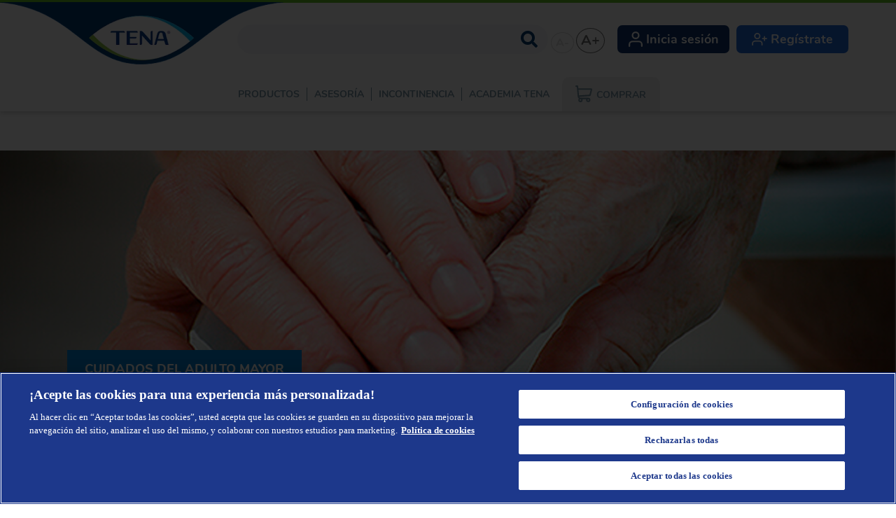

--- FILE ---
content_type: text/html
request_url: https://www.tena.com.do/academia-tena/cuidados-piel-adulto-mayor/
body_size: 80765
content:
<!DOCTYPE html><html lang="es-DO"><head><meta charSet="utf-8"/><meta http-equiv="x-ua-compatible" content="ie=edge"/><meta name="viewport" content="width=device-width, initial-scale=1, shrink-to-fit=no"/><meta name="generator" content="Gatsby 5.15.0"/><meta data-react-helmet="true" property="fb:app_id" content="199249840200202"/><meta data-react-helmet="true" name="description" content="Tener un especial cuidado de la piel en el adulto mayor postrado en cama, es muy importante, pues este tejido es especialmente vulnerable"/><meta data-react-helmet="true" property="image" content="https://images.ctfassets.net/cnyu7awagftg/5QWz4bWKSWSgtZwCiid6VV/3bc5cfcd0b8c461cdcc913220ba73b9c/prev-cuidados-de-la-piel-para-el-adulto-postrado-en-cama.jpg?w=1200&amp;h=630&amp;fit=fill&amp;fm=jpg&amp;q=85"/><meta data-react-helmet="true" property="og:title" content="Cuidados de la piel del adulto mayor postrado en cama - TENA"/><meta data-react-helmet="true" property="og:description" content="Tener un especial cuidado de la piel en el adulto mayor postrado en cama, es muy importante, pues este tejido es especialmente vulnerable"/><meta data-react-helmet="true" property="og:image" content="https://images.ctfassets.net/cnyu7awagftg/5QWz4bWKSWSgtZwCiid6VV/3bc5cfcd0b8c461cdcc913220ba73b9c/prev-cuidados-de-la-piel-para-el-adulto-postrado-en-cama.jpg?w=1200&amp;h=630&amp;fit=fill&amp;fm=jpg&amp;q=85"/><meta data-react-helmet="true" property="og:image:width" content="400"/><meta data-react-helmet="true" property="og:image:height" content="300"/><meta data-react-helmet="true" property="og:type" content="website"/><meta data-react-helmet="true" property="og:url" content="https://www.tena.com.do/academia-tena/cuidados-piel-adulto-mayor/"/><meta data-react-helmet="true" name="twitter:card" content="summary"/><meta data-react-helmet="true" name="twitter:creator" content="Grupo Familia S.A"/><meta data-react-helmet="true" name="twitter:title" content="Cuidados de la piel del adulto mayor postrado en cama - TENA"/><meta data-react-helmet="true" name="twitter:description" content="Tener un especial cuidado de la piel en el adulto mayor postrado en cama, es muy importante, pues este tejido es especialmente vulnerable"/><meta data-react-helmet="true" name="twitter:image" content="https://images.ctfassets.net/cnyu7awagftg/5QWz4bWKSWSgtZwCiid6VV/3bc5cfcd0b8c461cdcc913220ba73b9c/prev-cuidados-de-la-piel-para-el-adulto-postrado-en-cama.jpg?w=1200&amp;h=630&amp;fit=fill&amp;fm=jpg&amp;q=85"/><meta data-react-helmet="true" name="google-site-verification" content="6u4dsZXzNRTvz4BfzsJv02Ed2RqjJXFUYAwhp7iGI8Y"/><meta data-react-helmet="true" name="facebook-domain-verification" content="2dwk4v8zjyj7vauw7atw6rqwjf6xzr"/><meta name="theme-color" content="#003c73"/><style data-href="/academia-tena/styles.7c8b7dd486f86f46c608.css" data-identity="gatsby-global-css">@charset "UTF-8";.a-return-button{color:#0082d6;display:block;font-display:swap;font-family:Nunito-ExtraBold;font-size:1.25rem;padding:0;text-decoration:none;width:fit-content}.a-return-button i{font-size:1.125rem;margin-right:10px}.f-header-event__back{background:transparent;margin:0 auto 32px;padding-top:30px;width:90%}@media(max-width:960px){.f-header-event__back{margin:0 auto 30px;padding-top:40px}}.f-header-event__back .icon-chevron-left{margin-right:14px}.f-header-event__back__cta{background:transparent;color:#0082d6;cursor:pointer;font-display:swap;font-family:Nunito-ExtraBold;font-size:1.125rem;line-height:45px;padding:0}@media(max-width:960px){.f-header-event__back__cta{font-size:1.125rem}}.f-header-event__content-wrapper{background-color:#f5f8f9}.f-header-event__content{display:flex;margin:auto;width:90%}@media(max-width:960px){.f-header-event__content{flex-direction:column}}.f-header-event__content__image{display:flex;justify-content:flex-end;overflow:hidden;position:relative;width:50%}@media(max-width:960px){.f-header-event__content__image{height:auto;margin:0;max-width:100%}}.f-header-event__content__image .image-fluid{align-self:center;display:flex;margin:10px 0;max-width:600px;width:100%}.f-header-event__content__video{max-width:50%;overflow:hidden;position:relative;width:600px}@media(max-width:960px){.f-header-event__content__video{height:auto;margin:0;max-width:unset;padding-bottom:56.25%;width:100%}}.f-header-event__content__video iframe{bottom:0;height:100%;left:0;position:absolute;right:0;top:0;width:100%}.f-header-event__content__video__content{max-width:100%}.f-header-event__content__description{margin-left:0;padding:15px 0}.f-header-event__content__description .f-category{background-color:#13b8f1;color:#fff;display:block;font-display:swap;font-family:Nunito-Bold;font-size:10px;line-height:14px;margin:0 0 15px;min-width:120px;padding:5px 15px 5px 5px;text-align:right;width:fit-content}@media(min-width:1024px){.f-header-event__content__description .f-category{color:#fff;font-display:swap;font-family:Nunito-Bold;font-size:18px;line-height:28px;min-width:200px}}.f-header-event__content__description .f-content{margin:0 auto;max-width:90%}@media(min-width:1024px){.f-header-event__content__description .f-content{margin-left:10%;max-width:unset}}.f-header-event__content__description .f-content__secondary-category{color:#8f8f8f;display:block;font-display:swap;font-family:Asap;font-size:14px;line-height:18.9px;margin:0;padding:0}@media(min-width:1024px){.f-header-event__content__description .f-content__secondary-category{font-size:12px;line-height:26.2px}}.f-header-event__content__description .f-content__title{color:#242424;font-display:swap;font-family:Asap;font-size:32px;font-weight:500;line-height:40px}@media(min-width:1024px){.f-header-event__content__description .f-content__title{font-size:24px;line-height:30px;margin-bottom:0;margin-top:50px}}.f-header-event__content__description .f-content__autor{color:#003a81;font-family:Asap;font-size:20px;margin-bottom:20px}@media(min-width:1024px){.f-header-event__content__description .f-content__autor{font-size:16px;margin-bottom:40px;margin-top:0}}.f-header-event__content__description .f-content__actions{display:flex;flex-wrap:wrap}.f-header-event__content__description .f-content__actions__date{align-items:center;color:#033c73;display:flex;font-display:swap;font-family:Nunito-Regular;font-size:.8125rem;line-height:17px;margin-bottom:0;margin-right:15px;margin-top:0;width:100%}@media(min-width:470px){.f-header-event__content__description .f-content__actions__date{width:fit-content}}@media(min-width:1024px){.f-header-event__content__description .f-content__actions__date{color:#033c73;font-display:swap;font-family:Nunito-Regular;font-size:1rem;line-height:26px;margin-right:30px}}.f-header-event__content__description .f-content__actions__btn-share{background-color:transparent;color:#033c73;cursor:pointer;font-display:swap;font-family:Nunito-Regular;font-size:.8125rem;line-height:34px;margin-right:15px;padding:0;white-space:nowrap}@media(min-width:1024px){.f-header-event__content__description .f-content__actions__btn-share{color:#033c73;font-display:swap;font-family:Nunito-Regular;font-size:1rem;line-height:34px;margin-right:30px}}.f-header-event__content__description .f-content__actions__btn-share .icon-heart,.f-header-event__content__description .f-content__actions__btn-share .icon-share{font-size:1rem;margin-left:12px}@media(min-width:1024px){.f-header-event__content__description .f-content__actions__btn-share .icon-heart,.f-header-event__content__description .f-content__actions__btn-share .icon-share{font-size:1.125rem}}.f-header-event__content__description .f-content__actions__btn-share .icon-heart{margin-right:8px}.f-header-event__content__description .f-content__actions__btn-share .icon-heart.disabled{color:#79bcfc}.f-header-event__content__description .f-content__actions__btn-share span{color:#033c73;font-display:swap;font-family:Nunito-Regular;font-size:1.125rem;line-height:34px;margin:0;text-decoration:underline}.f-header-event__content__description .f-content__actions i{margin-right:5px}.f-modal-container{align-items:center;animation:animation-show-view 1s;display:flex;justify-content:center;margin:0;position:fixed;z-index:998}.f-modal-container,.f-modal-facade{height:100vh;left:0;top:0;width:100vw}.f-modal-facade{backdrop-filter:blur(13px);-webkit-backdrop-filter:blur(13px);background-color:#002f5c;opacity:.9;position:absolute;z-index:-1}.f-icon{color:initial;font-display:swap;font-family:FontAwesome5Free-Solid;margin:0 10px}.f-icon--i{color:inherit;font-style:normal;margin:0 0 0 3px}.f-icon--center{left:6px;position:absolute;top:40%;transform:translateY(-40%)}.f-icon.porcelain{color:#fbfcfc}.f-icon.tango{color:#f07f1f}.f-icon.white{color:#fff}.f-icon.lonchmara{color:#0082d6}.f-icon.regal-blue{color:#003c73}.f-icon.gothic{color:#7996a8}.f-icon.x0-5{font-size:8px}.f-icon.x0-6{font-size:10px}.f-icon.x0-7{font-size:12px}.f-icon.x1{font-size:16px}.f-icon.x1-2{font-size:19px}.f-icon.x1-5{font-size:24px}.f-icon.x2{font-size:32px}.f-icon.icon-home:before{content:""}.f-icon.icon-sesion-close:before{content:""}.f-icon.icon-search:before{content:""}.f-icon.icon-chevron-left:before{content:""}.f-icon.icon-chevron-right:before{content:""}.f-icon.icon-chevron-down:before{content:""}.f-icon.icon-shopping-cart:before{content:""}.f-icon.icon-user-alt:before{content:""}.f-icon.icon-plus:before{content:""}.f-icon.icon-minus:before{content:""}.f-icon.icon-arrow-left:before{content:""}.f-icon.icon-tint:before{content:""}.f-icon.icon-circle:before{content:""}.f-icon.icon-smile:before{content:""}.f-icon.icon-star:before{content:""}.f-icon.icon-times-circle:before{content:""}.f-icon.icon-check:before{content:""}.f-icon.icon-times:before{content:""}.f-icon.icon-exclamation-circle:before{content:""}.f-icon.icon-exclamation-triangle:before{content:""}.f-icon.icon-video:before{content:""}.f-icon.icon-sign-out:before{content:""}.f-icon.icon-chevron-up:before{content:""}.f-icon.icon-share:before{content:""}.f-icon.icon-heart:before{content:""}.f-icon.icon-calendar:before{content:""}.f-icon.icon-caret-left:before{content:""}.f-icon.icon-truck:before{content:""}.f-icon.icon-map-marker-alt:before{content:""}.f-modal-share{background-color:#fff;border-radius:6px;box-shadow:0 3px 6px rgba(0,0,0,.161);box-sizing:border-box;height:auto;margin:0 auto;max-width:800px;padding:15px 25px 35px;position:relative;text-align:center;width:100%}.f-modal-share:after{background-color:#62c224;content:"";height:100px;left:0;position:absolute;top:0;width:24px}@media(max-width:1024px){.f-modal-share:after{height:60px;top:90px;width:10px}.f-modal-share:before{background:#033c74;content:"";height:90px;left:0;position:absolute;top:0;width:100%}.f-modal-share{border-radius:0;height:100%;margin-top:0;overflow-y:auto;padding:90px 0 0;width:100%}}.f-modal-share .f-card-modal-head{height:auto;position:relative;text-align:end;width:100%}.f-modal-share .f-card-modal-head-icon{background-color:#002f5c;border-radius:25.5px;color:#fff;cursor:pointer;display:inline-block;font-display:swap;font-family:Nunito-Bold;font-size:40px;height:51px;line-height:56px;margin:0;text-align:center;width:51px}@media(max-width:1440px){.f-modal-share .f-card-modal-head-icon{font-size:30px;height:35px;line-height:35px;width:35px}}@media(max-width:1024px){.f-modal-share .f-card-modal-head-icon{background-color:transparent;font-size:30px;height:31px;line-height:31px;margin-right:15px;position:relative;top:-50px;width:31px}}.f-modal-share-title{color:#002f5c;margin:0 auto;max-width:440px;padding-bottom:15px;padding-top:0;width:70%}.f-modal-share-title,.f-modal-share-title span{font-display:swap;font-family:Nunito-Bold;font-size:1.3rem;line-height:20px}.f-modal-share-title span{color:#1994e8;margin:0;padding:0}@media(max-width:1024px){.f-modal-share-title{font-size:1.1rem;padding-top:20px;width:90%}}.f-modal-share-copy{font-family:Nunito-Regular;margin:0 auto;max-width:440px;padding-bottom:20px;padding-top:0;width:70%}.f-modal-share-copy,.f-modal-share-copy span{color:#707070;font-display:swap;font-size:.9rem;line-height:18px}.f-modal-share-copy span{font-family:Nunito-Bold;margin:0;padding:0}.f-modal-share__btn.f-whatsapp-icon img{height:70px;margin-right:26px;width:70px}.f-modal-share__btn img{fill:#4e598f;height:53px;width:53px}.f-modal-share__button{background-color:#0082d6;border:1px solid #0082d6;border-radius:24px;color:#fff;cursor:pointer;font-display:swap;font-family:Nunito-Bold;font-size:16px;height:40px;line-height:22px;margin-top:40px;transition:all .2s;width:231px}.f-modal-share__button:hover{background-color:#fff;color:#0082d6;opacity:.8}.f-modal-share__button:active{background-color:#0082d6;color:#fff;opacity:.8}.f-modal-share__button:disabled{opacity:.6}.f-modal-share__button:disabled:hover{background-color:#0082d6;color:#fff;opacity:.6}.f-general-banner{display:flex;flex-flow:wrap;position:relative;width:100%}@media(max-width:1024px){.f-general-banner{flex-flow:column}}.f-general-banner__return{width:100%}.f-general-banner__return a{align-items:center;background:transparent;color:#0082d6;cursor:pointer;display:flex;font:2.8125rem Nunito-ExtraBold;font-display:swap;letter-spacing:0;margin:44px 0 33px 5%;opacity:1;text-align:left;text-decoration:none;text-transform:uppercase;width:fit-content}@media(max-width:1440px){.f-general-banner__return a{font-size:1.125rem;margin:35px 0 13px 5%}}@media(max-width:1024px){.f-general-banner__return a{font-size:.9375rem}}.f-general-banner__return a i{font-size:1.125rem;margin-right:10px}.f-general-banner__image{margin:auto;max-width:1920px;position:relative;width:100%}.f-general-banner__image .gatsby-image-wrapper{width:100%}@media(max-width:1024px){.f-general-banner__image{width:100%}}.f-general-banner__image .f-image-banner{height:375px}@media(max-width:1024px){.f-general-banner__image .f-image-banner{height:auto}}.f-general-banner__info{display:flex;flex-flow:column;justify-content:center;margin:auto;max-width:1320px;width:85%}@media(max-width:761px){.f-general-banner__info{width:100%}}.f-general-banner__info__title{color:#000;font-family:Asap;font-size:32px;font-weight:500;letter-spacing:0;line-height:40px;margin:20px 0 0;opacity:1;text-align:left;width:80%}@media(max-width:1024px){.f-general-banner__info__title{font-size:24px;line-height:30px;margin:20px auto 0;width:90%}}.f-general-banner__info__subtitle{color:#0082d7;font:1.75rem Nunito-Bold;font-display:swap;letter-spacing:0;margin-left:5%;opacity:1;text-align:left;width:90%}@media(max-width:1440px){.f-general-banner__info__subtitle{font-size:1.125rem}}@media(max-width:1024px){.f-general-banner__info__subtitle{font-size:1rem;margin:0 15px 0 5%}}.f-general-banner__info__social{align-items:center;display:flex;justify-content:flex-start}@media(max-width:960px){.f-general-banner__info__social{justify-content:space-between;margin:20px auto;width:90%}}.f-general-banner__info__social .f-general-banner__info__social__btn-share:not(:first-child){margin-left:30px}@media(max-width:960px){.f-general-banner__info__social .f-general-banner__info__social__btn-share:not(:first-child){margin-left:0;margin-right:30px;margin-top:0}}.f-general-banner__info__social__btn-share{background-color:transparent;color:#003c73;cursor:pointer;font-display:swap;font-family:Nunito-Bold;font-size:1.125rem;line-height:34px;margin:0 15px;padding:0}@media(max-width:1440px){.f-general-banner__info__social__btn-share{margin:0 10px}}@media(max-width:1024px){.f-general-banner__info__social__btn-share{margin:0}}.f-general-banner__info__social__btn-share .icon-calendar,.f-general-banner__info__social__btn-share .icon-heart,.f-general-banner__info__social__btn-share .icon-share{margin-left:12px}.f-general-banner__info__social__btn-share .icon-heart{margin-right:8px}.f-general-banner__info__social__btn-share .icon-heart.disabled{color:#73bcff}.f-general-banner__info__social__btn-share span{color:#003c73;font-display:swap;font-family:Nunito-Bold;font-size:1.125rem;line-height:34px;margin:0;text-decoration:underline}.f-general-banner__info__date,.f-general-banner__info__social__date{color:#003c73;font-display:swap;font-family:Nunito-Regular;font-size:1.125rem;line-height:34px;text-transform:uppercase}.f-general-banner__info__date i,.f-general-banner__info__social__date i{margin-right:5px}@media(max-width:1024px){.f-general-banner__info__date{font-size:.6875rem;letter-spacing:0;margin-left:5%}}.f-general-banner .f-general-banner-info--no-title{bottom:50px!important}.f-general-banner .f-general-banner-info{bottom:0;left:50%;margin:auto;max-width:1320px;position:absolute;transform:translateX(-50%);width:85%;z-index:1}@media(max-width:1024px){.f-general-banner .f-general-banner-info{bottom:50px!important}}.f-general-banner .f-general-banner-info__tag{background-color:#0082d6;color:#fff;font-display:swap;font-family:Nunito-ExtraBold;font-size:1.5625rem;letter-spacing:0;opacity:1;padding:15px 25px;text-align:left;text-transform:uppercase;width:fit-content}@media(max-width:1440px){.f-general-banner .f-general-banner-info__tag{font-size:1.125rem}}@media(max-width:1024px){.f-general-banner .f-general-banner-info__tag{font-size:.75rem;margin:0 0 12px;max-width:170px;width:100%}}.f-general-banner .f-general-banner-info__title{-webkit-text-stroke:1px #000;color:#fff;font:2.5rem Nunito-ExtraBold;font-display:swap;letter-spacing:0;text-shadow:0 0 5px #000;text-transform:uppercase}@media(max-width:1024px){.f-general-banner .f-general-banner-info__title{display:none}}.m-banner,.m-banner--secondary{width:100%}.m-banner__content__banner{cursor:pointer;position:relative}@media(max-width:1024px){.m-banner__content__banner{margin:0 auto;max-height:460px;max-width:600px;overflow:hidden}}.m-banner__content__banner .f-img-banner{max-height:414px;min-height:301px}@media(max-width:440px){.m-banner__content__banner .f-img-banner picture img{object-fit:unset!important}}@media(max-width:1024px){.m-banner__content__banner .f-img-banner{height:auto;max-height:none}}@media(max-width:4350px){.m-banner__content__banner .f-img-banner{min-height:320px}}.m-banner__content__banner__infoDescription{padding:2rem 0 0 11rem;position:absolute;text-align:left;top:10px;width:30%}@media(max-width:1024px){.m-banner__content__banner__infoDescription{bottom:20px;left:0;margin:0 auto;max-width:none;padding:0 10px;right:0;text-align:left;top:60%;width:auto}}.m-banner__content__banner__infoDescription__title{color:#fff;font-display:swap;font-family:Nunito-Bold;font-size:1.625rem;margin-bottom:32px;margin-top:2}@media(max-width:960px){.m-banner__content__banner__infoDescription__title{margin-bottom:34px;margin-top:10}}.m-banner__content__banner__infoDescription__title--Claro{color:#fff;margin-left:20%;text-align:left;top:40%}@media(max-width:1024px){.m-banner__content__banner__infoDescription__title--Claro{font-size:40px;margin-left:5%}}@media(max-width:960px){.m-banner__content__banner__infoDescription__title--Claro{font-size:30px;margin-left:5%}}@media(max-width:570px){.m-banner__content__banner__infoDescription__title--Claro{font-size:24px;margin-left:5%}}@media(max-width:490){.m-banner__content__banner__infoDescription__title--Claro{font-size:1.25rem;margin-left:5%}}@media(max-width:440px){.m-banner__content__banner__infoDescription__title--Claro{font-size:1.125rem;margin-left:5%}}.m-banner__content__banner__info{max-width:650px;padding:0 0 0 12px;position:absolute;text-align:right;top:30%;width:50%}@media(max-width:1024px){.m-banner__content__banner__info{top:52%;width:auto}}@media(max-width:960px){.m-banner__content__banner__info{bottom:20px;left:0;margin:0 auto;padding:0 10px;right:0;text-align:left;top:55%;width:auto}}@media(max-width:570px){.m-banner__content__banner__info{top:70%}}.m-banner__content__banner__info--initial{max-width:650px;padding:0 0 0 12px;position:absolute;text-align:center;top:0;width:43%}@media(max-width:1024px){.m-banner__content__banner__info--initial{display:none}}.m-banner__content__banner__info__content{justify-content:flex-end}@media(max-width:1024px){.m-banner__content__banner__info__content{justify-content:flex-start}}.m-banner__content__banner__info__content__main{border-radius:5px;color:#032978;font-display:swap;font-family:Nunito-ExtraBold;font-size:1.625rem;margin-bottom:0;text-transform:uppercase;width:fit-content}.m-banner__content__banner__info__content__main span{background-color:#0082d7;color:#fff;font-display:swap;font-family:Nunito-ExtraBold;margin:0}@media(max-width:960px){.m-banner__content__banner__info__content__main{font-size:1.125rem}}@media(max-width:440px){.m-banner__content__banner__info__content__main{font-size:.875rem}}.m-banner__content__banner__info__date{color:#fff;font-display:swap;font-family:Nunito-Bold;font-size:1.125rem;margin-bottom:32px;margin-top:2}@media(max-width:960px){.m-banner__content__banner__info__date{margin-bottom:34px;margin-top:10}}.m-banner__content__banner__info__desc{color:#fff;font-display:swap;font-family:Nunito-Regular;font-size:1.125rem;margin-top:0}@media(max-width:1024px){.m-banner__content__banner__info__desc{font-size:14px;margin-bottom:32px}}.m-banner__content__banner__info__content{align-items:center;display:flex;justify-content:center}@media(max-width:1024px){.m-banner__content__banner__info__content{justify-content:center}}.m-banner__content__banner__info__content__btn{align-items:center;background-color:#62c224;border-radius:29px;color:#fff;display:flex;font-display:swap;font-family:Nunito-Bold;font-size:18px;height:60px;padding:0 66px;width:fit-content}@media(max-width:1700px){.m-banner__content__banner__info__content__btn{height:45px;padding:0 40px}}.m-banner__content__banner__info__content__btn:hover{background-color:#ed1e79;cursor:pointer}@media(max-width:570px){.m-banner__content__banner__info__content__btn{font-size:14px;height:40px;padding:0 19px}}.m-banner__content__banner__info__content__btn--charla{background-color:#0082d7}.m-banner__content__banner__info__content__btn--charla:hover{cursor:pointer;opacity:.8}.m-banner__content__banner__info__content__btn-share{align-items:center;background-color:transparent;color:#fff;cursor:pointer;display:flex;font-display:swap;font-family:Nunito-Regular;font-size:1.125rem;height:100%;line-height:34px;margin-left:20px;padding:0}.m-banner__content__banner__info__content__btn-share .icon-heart,.m-banner__content__banner__info__content__btn-share .icon-share{margin-left:12px}.m-banner__content__banner__info__content__btn-share .icon-heart{margin-right:8px}.m-banner__content__banner__info__content__btn-share .icon-heart.disabled{color:#fff}.m-banner__content__banner__info__content__btn-share span{color:#fff;font-display:swap;font-family:Nunito-Regular;font-size:1.125rem;line-height:34px;margin:0;text-decoration:underline}.m-banner--secondary .m-banner__content>.m-banner__content__banner>.m-banner__content__banner__info .m-banner__content__banner__info__content>.m-banner__content__banner__info__content__main{font-size:1.5rem}.m-banner--secondary .m-banner__content>.m-banner__content__banner>.m-banner__content__banner__info .m-banner__content__banner__info__content>.m-banner__content__banner__info__content__main span{background-color:#842b8e;border-radius:10px;padding:3px 15px}@media(max-width:1024px){.m-banner--secondary .m-banner__content>.m-banner__content__banner>.m-banner__content__banner__info .m-banner__content__banner__info__content>.m-banner__content__banner__info__content__main{height:0;opacity:0;position:absolute;visibility:hidden;width:0}}.m-banner--secondary .m-banner__content>.m-banner__content__banner>.m-banner__content__banner__info .m-banner__content__banner__info__content__btn--charla,.m-banner--secondary .m-banner__content>.m-banner__content__banner>.m-banner__content__banner__info .m-banner__content__banner__info__content__btn--charla:hover{background-color:#ed1e79}.m-banner--secondary .m-banner__content>.m-banner__content__banner>.m-banner__content__banner__info .m-banner__content__banner__info__date{color:#003c73}@media(max-width:1024px){.m-banner--secondary .m-banner__content>.m-banner__content__banner>.m-banner__content__banner__info .m-banner__content__banner__info__date{height:0;opacity:0;position:absolute;visibility:hidden;width:0}}.m-banner--secondary .m-banner__content>.m-banner__content__banner>.m-banner__content__banner__info .m-banner__content__banner__info__date--Claro{color:#fff}.m-banner--secondary .m-banner__content>.m-banner__content__banner>.m-banner__content__banner__info .m-banner__content__banner__info__desc{color:#003c73}@media(max-width:1024px){.m-banner--secondary .m-banner__content>.m-banner__content__banner>.m-banner__content__banner__info .m-banner__content__banner__info__desc{height:0;opacity:0;position:absolute;visibility:hidden;width:0}}.m-banner--secondary .m-banner__content>.m-banner__content__banner>.m-banner__content__banner__info .m-banner__content__banner__info__desc--Claro{color:#fff}.m-banner--secondary .m-banner__content>.m-banner__content__banner>.m-banner__content__banner__info .m-banner__content__banner__info__content__btn-share span{color:#003c73}.m-banner--secondary .m-banner__content>.m-banner__content__banner>.m-banner__content__banner__info .m-banner__content__banner__info__content__btn-share--Claro span{color:#fff}.f-input-webinar-group{font-display:swap;font-family:Nunito-Regular;margin-bottom:20px;position:relative;width:100%}.f-input-webinar-group.f-label-input-webinar{margin-left:10px;padding-top:30px}.f-input-webinar-group .f-label-input-webinar{color:#003784;font-size:17px;left:5px;position:absolute;top:3px}.f-input-webinar-group .f-label-input-webinar--women{color:#57177d}.f-input-webinar-group ::placeholder{color:#063c73;font-display:swap;font-family:Nunito-Regular;opacity:1}@media(min-width:1024px){.f-input-webinar-group ::placeholder{color:#7996a8}}.f-input-webinar-group .f-input-webinar-item{background-color:#fff;border:1px solid #fff;border-radius:5px;box-sizing:border-box;font-display:swap;font-family:Nunito-Regular;font-size:.96rem;padding:.7rem;transition:all .2s;width:100%}.f-input-webinar-group .f-input-webinar-item:focus{border-color:#003784;box-shadow:0 3px 10px 0 rgba(0,0,0,.15)}.f-input-webinar-group .f-input-webinar-item.input-error{border-color:#d90a0a}.f-input-webinar-group .f-input-webinar-item.input-icon{padding-right:40px}.f-input-webinar-group .f-input-webinar-item.input-disabled{background:#ddd;pointer-events:none}.f-input-webinar-group .f-input-webinar-item.select{-webkit-appearance:none}.f-input-webinar-group .f-input-webinar-item--women:focus{border-color:#57177d}.f-input-webinar-group .select-input.input-error{border:1px solid #d90a0a;border-radius:5px}.f-input-webinar-group .error-text{bottom:-15px;color:#d90a0a;font-display:swap;font-family:Nunito-Regular;font-size:12px;left:-2px;position:absolute;white-space:nowrap}@media(max-width:1250px){.f-input-webinar-group .error-text{font-size:11px}}@media(max-width:400px){.f-input-webinar-group .error-text{font-size:10px}}.f-input-webinar-group .f-icon-container{bottom:3px;color:#6a6a6a;cursor:pointer;font-size:20px;position:absolute;right:14px}.f-input-webinar-group .f-icon-container.is-focus{color:#003784}.f-input-webinar-group .f-icon-container.input-error{color:#d90a0a}.f-input-webinar-group .select{color:#222}.f-input-webinar-group .select:invalid{color:#063c73}@media(min-width:1024px){.f-input-webinar-group .select:invalid{color:#7996a8}}.f-tabs,.f-tabs--secondary{background:#fff;display:flex;justify-content:center;margin:25px 0 0;width:100%;z-index:1}@media(max-width:960px){.f-tabs,.f-tabs--secondary{margin:5px 0 50px;top:30px}}.f-tabs--scrollDown{top:240px}@media(max-width:960px){.f-tabs--scrollDown{top:90px}}.f-tabs-content{border-radius:8px;box-shadow:0 3px 6px rgba(0,0,0,.161);display:flex;justify-content:space-between;width:70%}@media(max-width:960px){.f-tabs-content{border-radius:0;width:100%}}.f-tabs-content-tab{align-items:center;color:#7996a8;cursor:pointer;display:flex;font-display:swap;font-family:Nunito-Bold;font-size:1.125rem;height:48px;justify-content:center;width:33.33%}@media(max-width:960px){.f-tabs-content-tab{font-size:1rem}}@media(max-width:440px){.f-tabs-content-tab{font-size:.75rem}}.f-tabs-content-tab--active{border-bottom:4px solid #ed1e79;color:#063c73}.f-tabs--secondary .f-tabs-content>.f-tabs-content-tab--active{border-bottom:4px solid #063c73}.f-button{border:1px solid;border-radius:24px;cursor:pointer;font:1.1rem Nunito-Bold;font-display:swap;padding:14px 0;text-align:center;transition:all .2s linear;width:100%}@media(max-width:1440px){.f-button{padding:10px 0}}@media(max-width:1024px){.f-button{padding:8px 0}}.f-button:focus{outline:none}.f-button:disabled{cursor:default;opacity:.5}.f-button:hover{background-color:#0e346c;transition:all .2s linear}.f-button--modal{padding:7px 0}.f-button--gold{background:#d1a432;background:radial-gradient(circle,#d1a432 0,#e0c06e 100%);color:#fff;letter-spacing:.25em;text-transform:uppercase}.f-button--primary{color:#fff;font:1.1rem Nunito-Bold;font-display:swap}.f-button--primary,.f-button--primary:disabled:hover{background-color:#0e346c}.f-button--primary:hover{background-color:#154ea2}.f-button--secondary{color:#fff;font:1.1rem Nunito-Bold;font-display:swap}.f-button--secondary,.f-button--secondary:disabled:hover{background-color:#1c68d9}.f-button--secondary:hover{background-color:#4a89e8}.f-button--success{border:none;color:#fff;font:.9rem Nunito-Bold;font-display:swap}.f-button--success,.f-button--success:hover{background-color:#62c224}.f-button--violet{background-color:#d21a67;color:#fff;font:1.1rem Nunito-Bold;font-display:swap}.f-button--violet:hover{background-color:#fff;border:1px solid #d21a67;color:#d21a67}.f-button--outlined{background-color:#fff;border:1px solid #0082d6;color:#0082d6;font:1.1rem Nunito-Bold;font-display:swap}.f-button--outlined:hover{background-color:#0082d6;border:1px solid #0082d6;color:#fff}.f-button--clear{background-color:#fff;border:none;color:#0082d6;font:1.1rem Nunito-Bold;font-display:swap;text-transform:inherit}.f-button--clear:hover{background-color:transparent}.f-button--clear-transparent{background-color:transparent;border:1px solid #fff;color:#fff;font:1.1rem Nunito-Bold;font-display:swap;text-transform:inherit}.f-button--clear-transparent:hover{background-color:#0082d6}.f-button--rounded{border:none;color:#fff;font:1.1rem Nunito-Bold;font-display:swap}.f-button--concrete{background-color:#f3f3f3;border:none;color:#707070;font:.9rem Nunito-Bold;font-display:swap}.f-button--promos{border:none;color:#fff;font:1.1rem Nunito-Bold;font-display:swap}.f-button--promos,.f-button--promos:hover{background-color:#b4cf04}.f-button--darkBlueSquare{background-color:#242f7f;border-radius:10px;color:#fff;font:1rem Nunito-Bold;font-display:swap}.f-button--darkBlueSquare:disabled:hover{background-color:#0082d6}.f-button--concreteSquare{background-color:#f3f3f3;border:none;border-radius:10px;color:#707070;font:1rem Nunito-Bold;font-display:swap}.f-button--concreteSquare:disabled:hover{background-color:#707070}.a-guide-to{display:flex;flex-direction:column}.a-guide-to h3{color:#242424;font-family:Asap;font-size:24px;font-weight:500;line-height:30px}@media(max-width:960px){.a-guide-to h3{font-size:18px;line-height:22.5px}}.a-guide-to__cardContainer{align-items:center;display:flex;flex-direction:row;justify-content:center}@media(max-width:960px){.a-guide-to__cardContainer{flex-wrap:wrap;justify-content:flex-start}}.a-guide-to__cardContainer-card{align-items:center;display:flex;flex-direction:column;margin:0 5px}.a-guide-to__cardContainer-card:first-child{margin-left:0}.a-guide-to__cardContainer-card:last-child{margin-right:0}@media(max-width:440px){.a-guide-to__cardContainer-card{margin:0 2px}}.a-guide-to__cardContainer-card-img img{height:160px;width:160px}@media(max-width:960px){.a-guide-to__cardContainer-card-img img{height:92px;width:90px}}.a-guide-to__cardContainer-card-subtitle p{color:#003a81;font-family:Asap;font-size:20px;margin-bottom:0}@media(max-width:960px){.a-guide-to__cardContainer-card-subtitle p{font-size:16px}}.a-guide-to.f-guide-start>.a-guide-to__cardContainer{justify-content:flex-start}.f-card-guideline{align-items:center;border-bottom-left-radius:5px;border-bottom-right-radius:10px;color:#fff;cursor:pointer;display:flex;flex-direction:column;justify-content:center!important;min-height:615px;position:relative}.f-card-guideline .f-img-guideline{height:100%;position:absolute;top:0;width:100%}.f-alert-message-wrapper{align-items:center;display:flex;justify-content:center;margin:10px 0;position:relative;width:auto}.f-alert-message-wrapper .f-alert-message{align-items:center;display:flex;flex-flow:row;height:100%;justify-content:center;width:95%}.f-alert-message-wrapper .f-alert-message p{color:#fff}.f-alert-message-wrapper--info{background-color:#3881c8}.f-alert-message-wrapper--error{background-color:#ff6c6c}.f-alert-message-wrapper--error p{color:#fff}.f-alert-message-wrapper--error-leaflet{background-color:red}.f-alert-message-wrapper--error-leaflet p{color:#fff}.f-alert-message-wrapper--success{background-color:#62c224}.f-checkbox{align-items:center;display:flex}.f-checkbox .f-checkbox-component span{color:#0082d6;margin:0 8px 0 0}.f-checkbox .f-checkbox-component--error span{color:red}.f-checkbox__label{color:#191919;cursor:pointer;font-display:swap;font-family:Nunito-SemiBold;font-size:1.125rem}@media(max-width:1024px){.f-checkbox__label{font-size:1rem}}.f-checkbox__label p{margin:0}.f-date-container .f-input-material p{white-space:nowrap}@media(max-width:1024px){.f-date-container .f-input-material p{bottom:-14px}}.pure-material-textfield-outlined-span{color:#7996a8;left:2.5%;position:absolute}@media(max-width:1024px){.pure-material-textfield-outlined-span{left:.5%}}.f-input-material{height:100%;position:relative;-webkit-user-select:none;user-select:none}.f-input-material .f-btn-show-password{color:#7996a8;cursor:pointer;position:absolute;right:20px;top:20px}.f-input-material.f-disabled-input .f-btn-show-password{color:#d9d9d9}.pure-material-textfield-outlined{display:inline-block}.pure-material-textfield-outlined,.pure-material-textfield-outlined-container{--pure-material-safari-helper1:rgb(var(--pure-material-primary-rgb,33,150,243));font-display:swap;font-family:Nunito-Regular;font-size:16px;line-height:1.5;overflow:hidden;padding-top:6px;position:relative;width:100%}.pure-material-textfield-outlined-container{align-items:center;display:flex;flex-direction:row}.pure-material-textfield-outlined--error{--pure-material-safari-helper1:rgb($red)}.pure-material-textfield-outlined-container>span+input,.pure-material-textfield-outlined-container>span+textarea,.pure-material-textfield-outlined>input,.pure-material-textfield-outlined>textarea{background-color:transparent;border:1px solid #d9d9d9;border-radius:4px;border-top-color:transparent;box-shadow:none;box-sizing:border-box;caret-color:#7996a8;color:#7996a8;font-family:inherit;font-size:inherit;height:inherit;line-height:inherit;margin:0;padding:15px 13px;transition:border .2s,box-shadow .2s;width:100%}.pure-material-textfield-outlined--error>input,.pure-material-textfield-outlined--error>textarea{border-color:transparent rgba(255,0,0,.6) rgba(255,0,0,.6)}.pure-material-textfield-outlined-container>span+input+span,.pure-material-textfield-outlined-container>span+textarea+span,.pure-material-textfield-outlined>input+span,.pure-material-textfield-outlined>textarea+span{border-color:rgba(var(--pure-material-onsurface-rgb,0,0,0),.6);color:#7996a8;cursor:text;display:flex;font-family:inherit;font-size:75%;left:0;line-height:15px;margin:0;max-height:100%;position:absolute;top:0;transition:color .2s,font-size .2s,line-height .2s;width:100%}.pure-material-textfield-outlined--error>input+span,.pure-material-textfield-outlined--error>textarea+span{border-color:rgba(255,0,0,.6);color:red;font-family:inherit;margin:0}.pure-material-textfield-outlined-container>span+input+span:after,.pure-material-textfield-outlined-container>span+input+span:before,.pure-material-textfield-outlined-container>span+textarea+span:after,.pure-material-textfield-outlined-container>span+textarea+span:before,.pure-material-textfield-outlined>input+span:after,.pure-material-textfield-outlined>input+span:before,.pure-material-textfield-outlined>textarea+span:after,.pure-material-textfield-outlined>textarea+span:before{border-top:1px solid #d9d9d9;box-shadow:inset 0 1px transparent;box-sizing:border-box;content:"";display:block;height:8px;margin-top:6px;min-width:10px;pointer-events:none;transition:border-color .2s,box-shadow .2s}.pure-material-textfield-outlined--error>input+span:after,.pure-material-textfield-outlined--error>input+span:before,.pure-material-textfield-outlined--error>textarea+span:after,.pure-material-textfield-outlined--error>textarea+span:before{border-top-color:rgba(255,0,0,.6)}.pure-material-textfield-outlined-container>span+input+span:before,.pure-material-textfield-outlined-container>span+textarea+span:before,.pure-material-textfield-outlined>input+span:before,.pure-material-textfield-outlined>textarea+span:before{border-left:1px solid transparent;border-radius:4px 0;margin-right:4px}.pure-material-textfield-outlined-container>span+input+span:after,.pure-material-textfield-outlined-container>span+textarea+span:after,.pure-material-textfield-outlined>input+span:after,.pure-material-textfield-outlined>textarea+span:after{border-radius:0 4px;border-right:1px solid transparent;flex-grow:1;margin-left:4px}.pure-material-textfield-outlined-container:hover>span+input,.pure-material-textfield-outlined-container:hover>span+textarea,.pure-material-textfield-outlined:hover>input,.pure-material-textfield-outlined:hover>textarea{border-color:transparent hsla(0,0%,85%,.87) hsla(0,0%,85%,.87)}.pure-material-textfield-outlined--error:hover>input,.pure-material-textfield-outlined--error:hover>textarea{border-color:transparent rgba(255,0,0,.87) rgba(255,0,0,.87)}.pure-material-textfield-outlined-container>span+input+span:after,.pure-material-textfield-outlined-container>span+input+span:before,.pure-material-textfield-outlined-container>span+textarea+span:after,.pure-material-textfield-outlined-container>span+textarea+span:before,.pure-material-textfield-outlined:hover>input+span:after,.pure-material-textfield-outlined:hover>input+span:before,.pure-material-textfield-outlined:hover>textarea+span:after,.pure-material-textfield-outlined:hover>textarea+span:before{border-top-color:hsla(0,0%,85%,.87)}.pure-material-textfield-outlined--error:hover>input+span:after,.pure-material-textfield-outlined--error:hover>input+span:before,.pure-material-textfield-outlined--error:hover>textarea+span:after,.pure-material-textfield-outlined--error:hover>textarea+span:before{border-top-color:rgba(255,0,0,.87)}.pure-material-textfield-outlined-container>span+input:not(:focus):placeholder-shown,.pure-material-textfield-outlined-container>span+textarea:not(:focus):placeholder-shown,.pure-material-textfield-outlined>input:not(:focus):placeholder-shown,.pure-material-textfield-outlined>textarea:not(:focus):placeholder-shown{border-color:#d9d9d9}.pure-material-textfield-outlined--error>input:not(:focus):placeholder-shown,.pure-material-textfield-outlined-error>textarea:not(:focus):placeholder-shown{border-color:red}.pure-material-textfield-outlined-container>span+input:not(:focus):placeholder-shown+span,.pure-material-textfield-outlined-container>span+textarea:not(:focus):placeholder-shown+span,.pure-material-textfield-outlined>input:not(:focus):placeholder-shown+span,.pure-material-textfield-outlined>textarea:not(:focus):placeholder-shown+span{font-size:inherit;line-height:68px}.pure-material-textfield-outlined-container>span+input:not(:focus):placeholder-shown+span:after,.pure-material-textfield-outlined-container>span+input:not(:focus):placeholder-shown+span:before,.pure-material-textfield-outlined-container>span+textarea:not(:focus):placeholder-shown+span:after,.pure-material-textfield-outlined-container>span+textarea:not(:focus):placeholder-shown+span:before,.pure-material-textfield-outlined>input:not(:focus):placeholder-shown+span:after,.pure-material-textfield-outlined>input:not(:focus):placeholder-shown+span:before,.pure-material-textfield-outlined>textarea:not(:focus):placeholder-shown+span:after,.pure-material-textfield-outlined>textarea:not(:focus):placeholder-shown+span:before{border-top-color:transparent}.pure-material-textfield-outlined-container>span+input:focus,.pure-material-textfield-outlined-container>span+textarea:focus,.pure-material-textfield-outlined>input:focus,.pure-material-textfield-outlined>textarea:focus{border-color:transparent #d9d9d9 #d9d9d9;box-shadow:inset 1px 0 #d9d9d9,inset -1px 0 #d9d9d9,inset 0 -1px #d9d9d9;outline:none}.pure-material-textfield-outlined--error>input:focus,.pure-material-textfield-outlined--error>textarea:focus{border-color:transparent red red;box-shadow:inset 1px 0 red,inset -1px 0 red,inset 0 -1px red;outline:none}.pure-material-textfield-outlined-container>span+input:focus+span,.pure-material-textfield-outlined-container>span+textarea:focus+span,.pure-material-textfield-outlined>input:focus+span,.pure-material-textfield-outlined>textarea:focus+span{color:#7996a8;margin:0}.pure-material-textfield-outlined--error>input:focus+span,.pure-material-textfield-outlined--error>textarea:focus+span{color:red;margin:0}.pure-material-textfield-outlined-container>span+input:focus+span:after,.pure-material-textfield-outlined-container>span+input:focus+span:before,.pure-material-textfield-outlined-container>span+textarea:focus+span:after,.pure-material-textfield-outlined-container>span+textarea:focus+span:before,.pure-material-textfield-outlined>input:focus+span:after,.pure-material-textfield-outlined>input:focus+span:before,.pure-material-textfield-outlined>textarea:focus+span:after,.pure-material-textfield-outlined>textarea:focus+span:before{border-top-color:#d9d9d9!important;box-shadow:inset 0 1px #d9d9d9}.pure-material-textfield-outlined--error>input:focus+span:after,.pure-material-textfield-outlined--error>input:focus+span:before,.pure-material-textfield-outlined--error>textarea:focus+span:after,.pure-material-textfield-outlined--error>textarea:focus+span:before{border-top-color:red!important;box-shadow:inset 0 1px red}@media not all and (-webkit-min-device-pixel-ratio:0),not all and (min-resolution:0.001dpcm){@supports(-webkit-appearance:none){.pure-material-textfield-outlined-container>span+input,.pure-material-textfield-outlined-container>span+input+span,.pure-material-textfield-outlined-container>span+input+span:after,.pure-material-textfield-outlined-container>span+input+span:before,.pure-material-textfield-outlined-container>span+textarea,.pure-material-textfield-outlined-container>span+textarea+span,.pure-material-textfield-outlined-container>span+textarea+span:after,.pure-material-textfield-outlined-container>span+textarea+span:before,.pure-material-textfield-outlined>input,.pure-material-textfield-outlined>input+span,.pure-material-textfield-outlined>input+span:after,.pure-material-textfield-outlined>input+span:before,.pure-material-textfield-outlined>textarea,.pure-material-textfield-outlined>textarea+span,.pure-material-textfield-outlined>textarea+span:after,.pure-material-textfield-outlined>textarea+span:before{transition-duration:.1s}}}.f-disabled-input{border-color:#d9d9d9;color:#d9d9d9;pointer-events:none}.f-disabled-input .pure-material-textfield-outlined-container>input:not(:focus):placeholder-shown,.f-disabled-input .pure-material-textfield-outlined-container>span:not(:focus):placeholder-shown,.f-disabled-input .pure-material-textfield-outlined-container>textarea:not(:focus):placeholder-shown,.f-disabled-input .pure-material-textfield-outlined>input:not(:focus):placeholder-shown,.f-disabled-input .pure-material-textfield-outlined>textarea:not(:focus):placeholder-shown{border-color:#d9d9d9}.f-disabled-input .pure-material-textfield-outlined-container>input:focus,.f-disabled-input .pure-material-textfield-outlined-container>span:focus,.f-disabled-input .pure-material-textfield-outlined-container>textarea:focus,.f-disabled-input .pure-material-textfield-outlined>input:focus,.f-disabled-input .pure-material-textfield-outlined>textarea:focus{border-color:transparent #d9d9d9 #d9d9d9;box-shadow:inset 1px 0 #d9d9d9,inset -1px 0 #d9d9d9,inset 0 -1px #d9d9d9;outline:none}.f-disabled-input .pure-material-textfield-outlined-container>input,.f-disabled-input .pure-material-textfield-outlined-container>span,.f-disabled-input .pure-material-textfield-outlined-container>textarea,.f-disabled-input .pure-material-textfield-outlined>input,.f-disabled-input .pure-material-textfield-outlined>textarea{background-color:transparent;border:1px solid #d9d9d9;border-radius:4px;border-top-color:transparent;box-shadow:none;box-sizing:border-box;caret-color:#7996a8;color:#d9d9d9;font-family:inherit;font-size:inherit;height:inherit;line-height:inherit;margin:0;padding:15px 13px;transition:border .2s,box-shadow .2s;width:100%}.f-disabled-input .pure-material-textfield-outlined-container>span+input+span:after,.f-disabled-input .pure-material-textfield-outlined-container>span+input+span:before,.f-disabled-input .pure-material-textfield-outlined-container>span+textarea+span:after,.f-disabled-input .pure-material-textfield-outlined-container>span+textarea+span:before,.f-disabled-input .pure-material-textfield-outlined>input+span:after,.f-disabled-input .pure-material-textfield-outlined>input+span:before,.f-disabled-input .pure-material-textfield-outlined>textarea+span:after,.f-disabled-input .pure-material-textfield-outlined>textarea+span:before{border-top:1px solid #d9d9d9;box-shadow:inset 0 1px transparent;box-sizing:border-box;content:"";display:block;height:8px;margin-top:6px;min-width:10px;pointer-events:none;transition:border-color .2s,box-shadow .2s}.f-disabled-input label{border-color:#d9d9d9;color:#d9d9d9}.f-disabled-input label input{color:#d9d9d9}.f-disabled-input label span{border-color:#d9d9d9;color:#d9d9d9}.rich-text-container{width:100%}.rich-text-container h1,.rich-text-container h2,.rich-text-container h3,.rich-text-container h4,.rich-text-container h5,.rich-text-container h6{color:#003c73;font-display:swap;font-family:Nunito-Bold;margin-bottom:20px}.rich-text-container h1 b,.rich-text-container h2 b,.rich-text-container h3 b,.rich-text-container h4 b,.rich-text-container h5 b,.rich-text-container h6 b{font-display:swap;font-family:Nunito-Bold!important}.rich-text-container h1 i,.rich-text-container h2 i,.rich-text-container h3 i,.rich-text-container h4 i,.rich-text-container h5 i,.rich-text-container h6 i{font-family:Nunito-Italic;font-weight:700}.rich-text-container h1{font-size:25px;letter-spacing:-.7px;line-height:40px}@media(min-width:1024px){.rich-text-container h1{font-size:35px}}.rich-text-container h2{font-size:20px;letter-spacing:0;line-height:30px}@media(min-width:1024px){.rich-text-container h2{font-size:30px}}.rich-text-container h3{font-size:18px;letter-spacing:0;line-height:20px}@media(min-width:1024px){.rich-text-container h3{font-size:28px}}.rich-text-container h4{font-size:16px;letter-spacing:0;line-height:20px}@media(min-width:1024px){.rich-text-container h4{font-size:26px}}.rich-text-container h5{font-size:14px;letter-spacing:0;line-height:20px}@media(min-width:1024px){.rich-text-container h5{font-size:24px}}.rich-text-container h6{font-size:12px;letter-spacing:0;line-height:20px}@media(min-width:1024px){.rich-text-container h6{font-size:22px}}.rich-text-container p{color:#3f515d;font-display:swap;font-family:Nunito-Regular;font-size:16px;font-weight:400;letter-spacing:0;line-height:28px;margin-bottom:15px}@media(min-width:1024px){.rich-text-container p{font-size:18px}}.rich-text-container i{font-family:Nunito-Italic}.rich-text-container b{font-display:swap;font-family:Nunito-Bold}.rich-text-container ol,.rich-text-container ul{padding-left:20px}.rich-text-container ol p,.rich-text-container ul p{margin-left:20px}.rich-text-container ol b,.rich-text-container ul b{color:#57177d}.rich-text-container ul li{position:relative}.rich-text-container ul li:before{background-repeat:no-repeat;content:"";height:22px;left:-12px;position:absolute;top:3px;width:22px}.rich-text-container ol{color:#57177d;font-weight:700;list-style-type:decimal}.rich-text-container a{color:#57177d;display:unset;text-decoration:underline;white-space:pre-wrap}.rich-text-container hr{border-color:#57585a;margin:20px 0}.rich-text-container img{margin:30px 0;max-width:100%}.f-about-lecturer{margin:40px auto 100px;width:90%}@media(max-width:1024px){.f-about-lecturer{margin:20px auto 100px}}.f-about-lecturer h2{color:#033c73;font-display:swap;font-family:Nunito-ExtraBold;font-size:26px;line-height:30px;margin-left:200px}@media(max-width:1024px){.f-about-lecturer h2{font-size:18px;margin:0 auto;width:fit-content}}.f-about-lecturer__container{background-color:#6d1988;border-radius:30px;box-shadow:4px 4px 32px rgba(0,0,0,.161);color:#fff;margin-left:100px;padding:25px;position:relative}@media(max-width:1024px){.f-about-lecturer__container{margin-left:0;margin-top:100px;padding:20px}}.f-about-lecturer__img{left:-100px;position:absolute;top:50%;transform:translateY(-50%);width:200px}.f-about-lecturer__img .img-fluid{height:100%;width:100%}@media(max-width:1024px){.f-about-lecturer__img{left:50%;max-height:175px;top:-87px;transform:translateX(-50%);width:150px}}.f-about-lecturer__info{box-sizing:border-box;color:#fff;display:grid;grid-template-areas:"a  ." "c  .";padding-left:100px;padding-right:25px;position:relative;width:100%}@media(max-width:1024px){.f-about-lecturer__info{grid-template-areas:"a" "c" ".";padding:65px 0 0}}.f-about-lecturer__info h3{align-self:center;color:#fff;font-display:swap;font-family:Nunito-ExtraBold;font-size:26px;grid-area:a;line-height:30px;margin:0}@media(max-width:1024px){.f-about-lecturer__info h3{font-size:22px}}.f-about-lecturer__info h3 span,.f-about-lecturer__info p{font-display:swap;font-family:Nunito-Regular}.f-about-lecturer__info p{color:#fff;font-size:18px;line-height:22px;margin:0}@media(max-width:1024px){.f-about-lecturer__info p{font-size:14px;line-height:19px}}.f-about-lecturer__info p b{color:#fff;display:block;font-display:swap;font-family:Nunito-Bold;margin:0}.f-about-lecturer__info ul{border-left:2px solid #d397c7;margin:0;padding:6px 0 6px 45px}.f-about-lecturer__info ul:first-of-type{border:none;grid-area:c;grid-row-end:span;list-style:none;margin-top:0;padding-left:0}.f-about-lecturer__info ul:first-of-type p{margin-left:0}@media(max-width:1024px){.f-about-lecturer__info ul{border:none;padding-left:15px}.f-about-lecturer__info ul p{margin-left:0}.f-about-lecturer__info ul:nth-child(3){position:relative}.f-about-lecturer__info ul:nth-child(3):before{background:#d397c7;content:"";display:block;height:2px;left:0;position:absolute;top:0;width:75%}}.cuidador-profesional-conferencistas .f-about-lecturer__container{background-color:#1fabb2}.cuidador-profesional-conferencistas .f-about-lecturer__info ul{border-color:#fff}@media(max-width:1024px){.cuidador-profesional-conferencistas .f-about-lecturer__info ul:nth-child(3):before{background-color:#fff}}.f-talk-header-back{background:transparent;margin:0 auto 32px;padding-top:30px;width:90%}@media(max-width:960px){.f-talk-header-back{margin:0 auto;padding-top:40px}}.f-talk-header-back .icon-chevron-left{margin-right:14px}.f-talk-header-back__cta{background:transparent;color:#0082d6;cursor:pointer;font-display:swap;font-family:Nunito-ExtraBold;font-size:1.125rem;line-height:45px;padding:0}@media(max-width:960px){.f-talk-header-back__cta{font-size:1.125rem}}.f-talk-header-wrapper{background-color:#f5f8f9}.f-talk-header-wrapper .f-talk-header-second{padding-top:5%}.f-talk-header-wrapper .f-talk-header,.f-talk-header-wrapper .f-talk-header-second{display:flex;justify-content:center;margin:auto;width:90%}@media(max-width:960px){.f-talk-header-wrapper .f-talk-header,.f-talk-header-wrapper .f-talk-header-second{flex-wrap:wrap;font-size:1.125rem}}.f-talk-header-wrapper .f-talk-header-second__video,.f-talk-header-wrapper .f-talk-header__video{height:350px;margin:0 61px 0 0;overflow:hidden;position:relative;width:600px}@media(max-width:960px){.f-talk-header-wrapper .f-talk-header-second__video,.f-talk-header-wrapper .f-talk-header__video{height:auto;margin:0;padding-bottom:56.25%;width:100%}}.f-talk-header-wrapper .f-talk-header-second__video iframe,.f-talk-header-wrapper .f-talk-header__video iframe{bottom:0;height:100%;left:0;position:absolute;right:0;top:0;width:100%}.f-talk-header-wrapper .f-talk-header-second__category,.f-talk-header-wrapper .f-talk-header__category{color:#fff;display:none;font-display:swap;font-family:Nunito-Bold;font-size:.625rem;margin-left:-5%;margin-top:10px;padding:9px 15px 6px 25px;text-transform:uppercase;width:fit-content}@media(max-width:440px){.f-talk-header-wrapper .f-talk-header-second__category,.f-talk-header-wrapper .f-talk-header__category{display:inline-block}}.f-talk-header-wrapper .f-talk-header-second__category.f-tag-color--green,.f-talk-header-wrapper .f-talk-header__category.f-tag-color--green{background-color:#62c224}.f-talk-header-wrapper .f-talk-header-second__category.f-tag-color--purple,.f-talk-header-wrapper .f-talk-header__category.f-tag-color--purple{background-color:#63098b}@media(max-width:570px){.f-talk-header-wrapper .f-talk-header-second__category,.f-talk-header-wrapper .f-talk-header__category{font-size:.625rem}}.f-talk-header-wrapper .f-talk-header-second__title,.f-talk-header-wrapper .f-talk-header__title{color:#57177d;font-display:swap;font-family:Nunito-ExtraBold;font-size:2.25rem;line-height:54px;margin-bottom:24px;text-transform:uppercase}@media(max-width:960px){.f-talk-header-wrapper .f-talk-header-second__title,.f-talk-header-wrapper .f-talk-header__title{font-size:1.25rem;line-height:27px}}.f-talk-header-wrapper .f-talk-header-second__subtitle,.f-talk-header-wrapper .f-talk-header__subtitle{color:#707070;font-display:swap;font-family:Nunito-Regular;font-size:1.125rem;line-height:34px;margin:0}@media(max-width:960px){.f-talk-header-wrapper .f-talk-header-second__subtitle,.f-talk-header-wrapper .f-talk-header__subtitle{font-size:.875rem;line-height:22px;margin-bottom:25px}.f-talk-header-wrapper .f-talk-header .f-talk-header-share-container,.f-talk-header-wrapper .f-talk-header-second .f-talk-header-share-container{align-items:center;display:flex;flex-direction:row-reverse;justify-content:flex-start;justify-content:flex-end;margin:10px 0}}.f-talk-header-wrapper .f-talk-header .f-talk-header-share-container .f-talk-header__btn-share:not(:first-child),.f-talk-header-wrapper .f-talk-header-second .f-talk-header-share-container .f-talk-header__btn-share:not(:first-child){margin-left:30px;margin-top:40px}@media(max-width:960px){.f-talk-header-wrapper .f-talk-header .f-talk-header-share-container .f-talk-header__btn-share:not(:first-child),.f-talk-header-wrapper .f-talk-header-second .f-talk-header-share-container .f-talk-header__btn-share:not(:first-child){margin-left:0;margin-right:30px;margin-top:0}}.f-talk-header-wrapper .f-talk-header-second__btn-share,.f-talk-header-wrapper .f-talk-header__btn-share{background-color:transparent;color:#57177d;cursor:pointer;font-display:swap;font-family:Nunito-Regular;font-size:1.125rem;line-height:34px;padding:0}.f-talk-header-wrapper .f-talk-header-second__btn-share .icon-heart,.f-talk-header-wrapper .f-talk-header-second__btn-share .icon-share,.f-talk-header-wrapper .f-talk-header__btn-share .icon-heart,.f-talk-header-wrapper .f-talk-header__btn-share .icon-share{margin-left:12px}.f-talk-header-wrapper .f-talk-header-second__btn-share .icon-heart,.f-talk-header-wrapper .f-talk-header__btn-share .icon-heart{margin-right:8px}.f-talk-header-wrapper .f-talk-header-second__btn-share .icon-heart.disabled,.f-talk-header-wrapper .f-talk-header__btn-share .icon-heart.disabled{color:#d3a5ee}.f-talk-header-wrapper .f-talk-header-second__btn-share span,.f-talk-header-wrapper .f-talk-header__btn-share span{color:#57177d;font-display:swap;font-family:Nunito-Regular;font-size:1.125rem;line-height:34px;margin:0;text-decoration:underline}.f-talk-header-wrapper .f-talk-header .f-talk-header-content-wrapper,.f-talk-header-wrapper .f-talk-header-second .f-talk-header-content-wrapper{max-width:500px}@media(max-width:960px){.f-talk-header-wrapper .f-talk-header .f-talk-header-content-wrapper,.f-talk-header-wrapper .f-talk-header-second .f-talk-header-content-wrapper{display:flex;flex-direction:column-reverse;width:100%}}.cuidador-profesional-conferencistas .f-talk-header__btn-share,.cuidador-profesional-conferencistas .f-talk-header__btn-share span,.cuidador-profesional-conferencistas .f-talk-header__title{color:#033c73}.cuidador-profesional-conferencistas .f-talk-header__btn-share .icon-heart.disabled{color:#79bcfc}@media(max-width:1024px){.cuidador-profesional-conferencistas .f-talk-header__btn-share,.cuidador-profesional-conferencistas .f-talk-header__btn-share span{color:#1b94e8}}.a-card-specialist,.a-card-specialist--secondary{display:flex;flex-direction:column;height:fit-content;width:100%}@media(max-width:1024px){.a-card-specialist,.a-card-specialist--secondary{align-items:center;display:flex;margin:0 auto;min-height:113px;width:70%;width:95%}}.a-card-specialist__img{height:255px;text-align:center}@media(max-width:1024px){.a-card-specialist__img{height:auto;max-height:100%;max-width:unset}}.a-card-specialist__img img{max-height:255px;max-width:90%}@media(max-width:1700px){.a-card-specialist__img img{max-width:80%}}@media(max-width:1024px){.a-card-specialist__img{min-width:70px;width:80%}.a-card-specialist__img img{max-width:95%}}.a-card-specialist__img__flag{font-size:0;height:0;overflow:hidden;width:0}@media(max-width:1024px){.a-card-specialist__img__flag{height:fit-content;margin-right:9px;width:fit-content}.a-card-specialist__img__flag img{display:initial;margin:0;width:30px}}.a-card-specialist__description{display:flex;flex-direction:column;margin-top:10px}@media(max-width:1024px){.a-card-specialist__description{width:60%}}@media(max-width:761px){.a-card-specialist__description{width:70%}}@media(max-width:570px){.a-card-specialist__description{width:80%}}.a-card-specialist__description-name{background:#1fabb2;border-radius:5px;position:relative;width:fit-content}@media(max-width:1024px){.a-card-specialist__description-name{background:transparent;position:unset;width:100%}}.a-card-specialist__description-name p{color:#fff;font-display:swap;font-family:Nunito-Bold;font-size:1.25rem;line-height:30px;margin:0}@media(max-width:1024px){.a-card-specialist__description-name p{color:#033c73;font-size:.75rem;line-height:16px}}.a-card-specialist__description-speciality{background:#1fabb2;border-radius:0 0 21px 0;margin-top:4px;position:relative}@media(max-width:1700px){.a-card-specialist__description-speciality{padding:12px 15px}}@media(max-width:1024px){.a-card-specialist__description-speciality{min-height:unset}}.a-card-specialist__description-speciality h3{color:#fff;font-display:swap;font-family:Nunito-Regular;font-size:18px;line-height:22px;margin:0}.a-card-specialist__description-speciality p{color:#fff;font-display:swap;font-family:Nunito-Regular;font-size:16px;line-height:22px;margin:0}.a-card-specialist__description-flag{align-items:flex-start;display:flex;margin:10px 0 7.5px 10px}.a-card-specialist__description-flag img{margin:5px 5% 0 0;width:40px}@media(max-width:1024px){.a-card-specialist__description-flag img{display:none}}.a-card-specialist__description-flag p{-webkit-line-clamp:3;-webkit-box-orient:vertical;color:#191919;display:-webkit-box;font-display:swap;font-family:Nunito-Regular;font-size:20px;line-height:20px;margin:0 0 0 5px;overflow:hidden;text-overflow:ellipsis}@media(max-width:1700px){.a-card-specialist__description-flag p{font-size:1.125rem;line-height:22px}}@media(max-width:1024px){.a-card-specialist__description-flag p{-webkit-line-clamp:6;font-size:1rem;line-height:22px;min-height:unset;width:80%}}.a-card-specialist__description-title{margin-top:8px}@media(max-width:1024px){.a-card-specialist__description-title{margin-top:0;min-height:unset}}.a-card-specialist__description-hour p{color:#063c73;font-display:swap;font-family:Nunito-Regular;font-size:1.125rem;line-height:24px;margin:0}@media(max-width:1024px){.a-card-specialist__description-hour p{font-size:.75rem;line-height:16px}}.a-card-specialist__description-button{display:block;margin-top:10px;padding:9px 30px;text-decoration:none;width:fit-content}.a-card-specialist--secondary .a-card-specialist__description-speciality,.a-card-specialist--secondary .a-card-specialist__description>.a-card-specialist__description-name{background-color:#62c224}@media(max-width:1024px){.a-card-specialist--secondary .a-card-specialist__description-speciality,.a-card-specialist--secondary .a-card-specialist__description>.a-card-specialist__description-name{background:transparent}}.m-talks{display:flex;flex-direction:column;margin:0 auto;padding:20px 0 30px;width:70%}@media(max-width:960px){.m-talks{margin:0 auto;width:100%}}.m-talks__title{margin-bottom:10px;margin-top:40px;text-align:center}.m-talks__title h2,.m-talks__title h3{color:#033c73;font-display:swap;font-family:Nunito-ExtraBold;font-size:32px;line-height:30px;margin-top:0}@media(max-width:960px){.m-talks__title h2,.m-talks__title h3{font-size:24px;line-height:20px}}.m-talks__description{margin-bottom:40px;text-align:center}.m-talks__description p{color:#033c73;font-display:swap;font-family:Nunito-Regular;font-size:20px;line-height:30px}@media(max-width:960px){.m-talks__description p{font-size:16px;line-height:20px;margin:5%}}.m-talks__cards{align-content:center;display:flex;flex-direction:column;flex-wrap:wrap;gap:25px;margin:0 auto;max-width:95%}@media(min-width:570px){.m-talks__cards{flex-direction:row;flex-wrap:nowrap;justify-content:space-around}}.a-about-event{display:flex;flex-direction:column;padding-right:85px;text-align:left;width:50%}@media(max-width:960px){.a-about-event{margin-left:0;padding-right:0;width:100%}}.a-about-event .f-info h1,.a-about-event .f-info h2,.a-about-event .f-info h3{color:#242424;font-display:swap;font-family:Asap;font-size:24px;font-weight:500;line-height:30px;margin-bottom:16px}@media(max-width:960px){.a-about-event .f-info h1,.a-about-event .f-info h2,.a-about-event .f-info h3{font-size:18px;line-height:22.5px;margin:0}}.a-about-event .f-info p{color:#5c5c5c;font-family:Asap;font-size:14px;letter-spacing:0;line-height:18.9px}@media(max-width:960px){.a-about-event .f-info p{font-size:12px;letter-spacing:.13px;line-height:16.2px}}.a-about-event .f-info-subtitle h1,.a-about-event .f-info-subtitle h2,.a-about-event .f-info-subtitle h3{color:#003a81;font-family:Asap;font-size:16px;font-weight:500;line-height:24.8px;margin-bottom:16px}@media(max-width:960px){.a-about-event .f-info-subtitle h1,.a-about-event .f-info-subtitle h2,.a-about-event .f-info-subtitle h3{font-size:14px;line-height:21.7px;margin:0}}.a-about-event .f-info-subtitle p{color:#5c5c5c;font-family:Asap;font-size:14px;letter-spacing:0;line-height:18.9px}@media(max-width:960px){.a-about-event .f-info-subtitle p{font-size:12px;letter-spacing:.13px;line-height:16.2px}}.dictated-by{display:flex;flex-direction:column}.dictated-by h3{color:#242424;font-family:Asap;font-size:24px;font-weight:500;line-height:30px}@media(max-width:960px){.dictated-by h3{font-size:18px;line-height:22.5px}}.dictated-by__cardContainer{align-items:center;display:flex;flex-direction:row;justify-content:center}@media(max-width:960px){.dictated-by__cardContainer{flex-wrap:wrap;justify-content:flex-start}}.dictated-by__cardContainer-card{align-items:center;display:flex;flex-direction:column;margin:0 5px}.dictated-by__cardContainer-card:first-child{margin-left:0}.dictated-by__cardContainer-card:last-child{margin-right:0}@media(max-width:440px){.dictated-by__cardContainer-card{margin:0 2px}}.dictated-by__cardContainer-card-img img{height:160px;width:160px}@media(max-width:960px){.dictated-by__cardContainer-card-img img{height:92px;width:90px}}.dictated-by__cardContainer-card-subtitle p{color:#1782d6;font-display:swap;font-family:Nunito-Bold;font-size:20px;margin-bottom:0}@media(max-width:960px){.dictated-by__cardContainer-card-subtitle p{font-size:16px}}.dictated-by.f-guide-start>.dictated-by__cardContainer{justify-content:flex-start}.m-about-content{display:flex;justify-content:center;padding:20px 0}@media(max-width:960px){.m-about-content{flex-direction:column;width:100%}}.f-lesson-card{background:#fff 0 0 no-repeat padding-box;border-radius:0 0 10px 10px;box-shadow:0 4px 16px rgba(0,0,0,.098);height:fit-content;max-height:100%;overflow:hidden;position:relative}.f-lesson-card__img-container__img{margin:0;max-height:210px;object-fit:cover;position:relative;width:100%}@media(max-width:1024px){.f-lesson-card__img-container__img{max-height:250px}}.f-lesson-card__img-container__type-img{background-color:#f3f3f3;border-radius:0 0 6px 0;box-shadow:0 2px 4px rgba(0,0,0,.161);left:0;padding:10px;position:absolute;top:0;width:30px}.f-lesson-card__category{background-color:#033c73;color:#fff;display:inline-block;font-display:swap;font-family:Nunito-Bold;font-size:.625rem;margin:0;padding:9px 15px 6px;text-transform:uppercase;width:fit-content}@media(max-width:1024px){.f-lesson-card__category{font-size:.625rem;max-width:40%;padding:9px 10px 6px}}.f-lesson-card__type{align-items:center;color:#3f515d;display:flex;font-display:swap;font-family:Nunito-Regular;font-size:1rem;margin:0 15px 0 0;width:fit-content}.f-lesson-card__type i{margin-right:3px}.f-lesson-card__type .icon-star{color:#ffc400}@media(max-width:1024px){.f-lesson-card__type{font-size:.875rem;margin-right:19px}}.f-lesson-card__type b{color:#3f515d;font-family:Nunito-Black}.f-lesson-card__title{color:#242424;font-family:Asap;font-size:16px;font-weight:500;height:2.875rem;line-height:24.8px;margin:0 0 10px;text-transform:uppercase}@media(max-width:1024px){.f-lesson-card__title{font-size:14px;height:auto;line-height:18.9px;margin:10px 0 5px}}.f-lesson-card__subtitle{color:#003a81;font-family:Asap;font-size:16px;font-weight:500;height:1.125rem;line-height:24.8px;margin:5px 0}@media(max-width:1024px){.f-lesson-card__subtitle{font-size:14px;height:auto;line-height:18.9px}}.f-lesson-card__description{color:#3f515d;display:block;font-display:swap;font-family:Nunito-Regular;font-size:.875rem;line-height:20px;margin:0 0 20px;min-height:1rem;text-transform:uppercase}@media(max-width:1024px){.f-lesson-card__description{font-size:.75rem;height:auto;margin-bottom:0}}.f-lesson-card__description i{font-size:14px;margin-right:5px}.f-lesson-card__cta{background:#0082d7 no-repeat padding-box;border-radius:29px;color:#fff;cursor:pointer;display:block;font-display:swap;font-family:Nunito-Bold;font-size:1rem;line-height:0;margin:0 auto;padding:18px 40px;text-transform:uppercase;transition:background-color .2s ease}.f-lesson-card__cta:hover{opacity:.8}@media(max-width:1024px){.f-lesson-card__cta{color:#0082d7;font-size:.8125rem;margin:0;padding:0;text-decoration:underline}.f-lesson-card__cta,.f-lesson-card__cta:hover{background:transparent}}.f-lesson-card .f-card-header-wrapper{align-items:center;border-top:5px solid #063c73;display:flex;justify-content:space-between;padding-top:10px}@media(max-width:1024px){.f-lesson-card .f-card-header-wrapper{font-size:.625rem}}.f-lesson-card .f-card-content{padding:20px 25px}.f-data-policy{background-color:#fff;color:#3f515d;font-display:swap;font-family:Nunito-Bold;font-size:14px;overflow-x:hidden;overflow-y:scroll;padding:10px;width:100%;word-break:break-word}.f-data-policy p{margin-top:0}.f-data-policy::-webkit-scrollbar{width:10px}.f-data-policy::-webkit-scrollbar-track{background:#f1f1f1}.f-data-policy::-webkit-scrollbar-thumb{background-color:hsla(0,0%,53%,.5);border-radius:20px;opacity:.7}.f-data-policy::-webkit-scrollbar-thumb:hover{background:#555}.f-leaflet-form,.f-leaflet-form--secondary{align-items:center;box-sizing:border-box;display:flex;flex-direction:column;padding:85px 20px 80px}@media(min-width:1024px){.f-leaflet-form,.f-leaflet-form--secondary{background-color:#fff;width:55%}}@media(max-width:1024px){.f-leaflet-form,.f-leaflet-form--secondary{padding:65px 20px 40px}}.f-leaflet-form__header{color:#191919;font-display:swap;font-family:Nunito-ExtraBold;margin-bottom:10px;text-align:left;width:100%}.f-leaflet-form__header h1,.f-leaflet-form__header h2,.f-leaflet-form__header h3{margin-top:0}.f-leaflet-form__header .text-header{padding-top:10px;width:unset}.f-leaflet-form__header .text-header b,.f-leaflet-form__header .text-header h2{color:#0d2f80;display:block;font-size:32px;margin-bottom:10px}@media(max-width:1024px){.f-leaflet-form__header .text-header b,.f-leaflet-form__header .text-header h2{font-size:20px}}.f-leaflet-form__header .text-header p{font-font-display:swap;color:#191919;font-family:Nunito-Regular;font-size:16px;margin:0;padding-bottom:5px}.f-leaflet-form__inputs-group{display:grid;gap:20px;grid-template-columns:1fr;margin-bottom:20px;width:100%}@media(min-width:761px){.f-leaflet-form__inputs-group{grid-template-columns:1fr 1fr}}.f-leaflet-form__inputs-group .f-input-webinar-group{border:2px solid #eaeaea;margin-bottom:0}.f-leaflet-form .f-data-policy-container .f-data-policy,.f-leaflet-form--secondary .f-data-policy-container .f-data-policy{background-color:transparent;margin:10px auto;max-height:4em;width:90%}@media(min-width:1024px){.f-leaflet-form .f-data-policy-container .f-data-policy,.f-leaflet-form--secondary .f-data-policy-container .f-data-policy{max-height:3em}}.f-leaflet-form .f-data-policy-container .f-data-policy::-webkit-scrollbar-thumb,.f-leaflet-form--secondary .f-data-policy-container .f-data-policy::-webkit-scrollbar-thumb{min-height:40%}.f-leaflet-form .f-form-row-group,.f-leaflet-form--secondary .f-form-row-group{display:flex;width:100%}@media(max-width:600px){.f-leaflet-form .f-form-row-group,.f-leaflet-form--secondary .f-form-row-group{flex-direction:column}}.f-leaflet-form .f-checks-group,.f-leaflet-form--secondary .f-checks-group{display:flex}.f-leaflet-form .f-error,.f-leaflet-form--secondary .f-error{margin:20px 0}.f-leaflet-form .f-leaflet-form-whatsapp,.f-leaflet-form--secondary .f-leaflet-form-whatsapp{align-items:center;border-radius:8px;box-sizing:border-box;color:#003a81;cursor:pointer;display:flex;font-display:swap;font-family:Nunito-Bold;font-size:16px;max-width:90%;min-height:50px;padding:10px 15px;text-decoration:underline;transition:all .2s ease;width:fit-content}.f-leaflet-form .f-leaflet-form-submit,.f-leaflet-form--secondary .f-leaflet-form-submit{align-items:center;background:#1994e8;border-radius:8px;color:#fff;cursor:pointer;display:flex;font-display:swap;font-family:Nunito-Bold;font-size:16px;height:40px;justify-content:center;margin-top:30px;transition:all .2s;width:270px}@media(min-width:1024px){.f-leaflet-form .f-leaflet-form-submit,.f-leaflet-form--secondary .f-leaflet-form-submit{margin-top:20px}}.f-leaflet-form .f-leaflet-form-submit:hover,.f-leaflet-form--secondary .f-leaflet-form-submit:hover{background:#62c224}.f-leaflet-form .f-leaflet-form-submit--women,.f-leaflet-form--secondary .f-leaflet-form-submit--women{background:transparent linear-gradient(180deg,#8f59b5,#7a40a3 45%,#551884 97%,#57177d) 0 0 no-repeat padding-box;color:#fff;transition:all .3s linear}.f-leaflet-form .f-leaflet-form-submit--women:hover,.f-leaflet-form--secondary .f-leaflet-form-submit--women:hover{background:#fff;color:#57177d;transition:all .3s linear}.f-leaflet-form .f-leaflet-form-submit[disabled],.f-leaflet-form--secondary .f-leaflet-form-submit[disabled]{opacity:.5;pointer-events:none}.f-leaflet-form .f-loader-container,.f-leaflet-form--secondary .f-loader-container{margin-top:20px}.f-leaflet-form .f-enter-webinar,.f-leaflet-form--secondary .f-enter-webinar{color:#57177d;font-display:swap;font-family:Nunito-Regular;margin-top:10px;position:relative}.f-leaflet-form--secondary .f-leaflet-form-submit,.f-leaflet-form--secondary .f-leaflet-form-submit:hover{background:#003a81}.f-leaflet-form--secondary .f-leaflet-form-submit[disabled]{opacity:.5;pointer-events:none}.extra-padding{padding:105px 20px}@media(max-width:1024px){.extra-padding{padding:65px 20px 60px}}.extra-large-padding{padding:155px 20px}@media(max-width:1024px){.extra-large-padding{padding:105px 20px}}.f-webinar-code-verification{align-items:center;box-sizing:border-box;display:flex;flex-direction:column;padding:30px 20px;width:100%}.f-webinar-code-verification .f-webinar-form-row{display:flex;flex-wrap:wrap;justify-content:center;width:100%}.f-webinar-code-verification .f-webinar-form-row .f-webinar-option-label{color:#003784;font-display:swap;font-family:Nunito-Bold;font-size:16px;margin-bottom:10px;width:100%}.f-webinar-code-verification .f-webinar-form-row .f-webinar-sub-label{color:#6a6a6a;font-display:swap;font-family:Nunito-Regular;font-size:16px;margin-bottom:10px;text-align:center;width:100%}.f-webinar-code-verification .f-webinar-form-row .f-button-option{background:#fff;border-radius:7px;color:#6a6a6a;cursor:pointer;font-display:swap;font-family:Nunito-Regular;font-size:16px;margin-bottom:10px;margin-right:10px;padding:10px 45px;transition:all .2s;white-space:nowrap}.f-webinar-code-verification .f-webinar-form-row .f-button-option.active,.f-webinar-code-verification .f-webinar-form-row .f-button-option:hover{background:#1faabb;color:#fff}.f-webinar-code-verification .f-code-verification-send,.f-webinar-code-verification .f-loader-container{margin-top:30px}.f-webinar-code-verification .f-code-form{display:flex;justify-content:space-between;max-width:410px;width:100%}.f-webinar-code-verification .f-code-form .f-code-input{background:#fff;border:1px solid #fff;border-radius:6px;box-sizing:border-box;font-display:swap;font-family:Nunito-Regular;font-size:30px;height:60px;max-width:50px;padding-left:4%;width:13%}.f-webinar-code-verification .f-code-form .f-code-input.error{border-color:red}.f-webinar-code-verification .f-code-error{color:red;font-display:swap;font-family:Nunito-Regular;font-size:16px;margin-top:10px}.f-loyalty-form{align-items:center;box-sizing:border-box;display:flex;flex-direction:column;max-width:90%;padding:30px 20px;width:600px}.f-loyalty-form .f-form-row-group{display:flex;width:100%}@media(max-width:470px){.f-loyalty-form .f-form-row-group{flex-direction:column}}.f-loyalty-form .f-data-policy-container{margin:auto 10px}.f-loyalty-form .f-data-policy-container .f-data-policy{margin:auto;max-height:4em;width:90%}.f-loyalty-form .f-check-group{align-items:center;display:flex;font-family:Roboto-Regular;justify-content:center;margin-bottom:10px;width:100%}.f-loyalty-form .f-check-group .f-check-box{align-items:center;background:#fff;border:1px solid #fff;border-radius:20px;box-sizing:border-box;color:#fff;cursor:pointer;display:flex;height:22px;justify-content:center;margin-right:10px;min-width:22px;padding-right:3px;transition:all .2s;width:22px}.f-loyalty-form .f-check-group .f-check-box.selected{background:#003784;border-color:#003784}.f-loyalty-form .f-check-group .f-check-box.error{border-color:#d90a0a}.f-loyalty-form .f-check-group .f-check-href{color:#003784;font-size:14px}.f-loyalty-form .f-roles-list{display:flex;flex-direction:column;font-family:Roboto-Regular;margin-bottom:30px;width:100%}.f-loyalty-form .f-roles-list .f-roles-label{color:#003784;font-size:17px;margin-left:5px;width:100%}.f-loyalty-form .f-roles-list .f-roles-title{color:#555;font-size:17px;margin-left:5px;width:100%}.f-loyalty-form .f-loader-container{margin-top:20px}.f-alert{align-items:center;display:flex;flex-flow:column;justify-content:center}.f-alert p{color:#7996a8;font-display:swap;font-family:Nunito-Regular;font-size:1rem;text-align:center}.f-alert a{color:#0082d6}.f-alert h2{font-display:swap;font-family:Nunito-Bold;font-size:1.1rem;text-align:center}.f-alert .f-button{max-width:60%}.f-alert.buttons{display:flex;flex-flow:row;width:100%}@media(max-width:1024px){.f-alert.buttons{flex-flow:column}}.f-alert--primary h2{color:#003c73}.f-alert--success h2{color:#62c224}.f-alert--dovegray h2,.f-alert--dovegray p{color:#707070}.spinner-wrapper{align-items:center;bottom:0;display:flex;justify-content:center;left:0;position:absolute;right:0;top:0}.spinner-wrapper--primary{background-color:#0082d6;border-radius:24px}.spinner-wrapper--lonchmara div{border-color:#0082d6 transparent transparent!important}.spinner-wrapper--honey-flower{background-color:#fff;border-radius:10px}.spinner-wrapper--honey-flower div{border-color:#57177d transparent transparent!important}.spinner-wrapper div{animation:lds-ring 1.2s cubic-bezier(.5,0,.5,1) infinite;border:5px solid transparent;border-radius:50%;border-top-color:#fff;box-sizing:border-box;display:block;height:30px;margin:0;position:absolute;width:30px}.spinner-wrapper div:first-child{animation-delay:-.45s}.spinner-wrapper div:nth-child(2){animation-delay:-.3s}.spinner-wrapper div:nth-child(3){animation-delay:-.15s}@keyframes lds-ring{0%{transform:rotate(0deg)}to{transform:rotate(1turn)}}.f-generic-alert-wrapper{align-items:center;background-color:#fff;border-radius:10px;display:flex;height:auto;justify-content:center;margin:0 auto;padding:0;position:relative;width:50%}.f-generic-alert-wrapper .f-generic-alert-close{font-size:0;height:0;overflow:hidden;width:0}@media(max-width:1024px){.f-generic-alert-wrapper .f-generic-alert-close{align-items:center;background-color:#7996a8;border-radius:50%;color:#fff;display:flex;font:18px Nunito-Regular;font-display:swap;height:31px;justify-content:center;opacity:.41;position:absolute;right:0;top:10px;width:31px}}@media(max-width:1440px){.f-generic-alert-wrapper{width:60%}}@media(max-width:1250px){.f-generic-alert-wrapper{width:70%}}@media(max-width:1024px){.f-generic-alert-wrapper{border-radius:0;height:100%;top:0;width:100%}}.f-generic-alert-wrapper .f-alert{margin:0 auto;text-align:center;width:60%}@media(max-width:1024px){.f-generic-alert-wrapper .f-alert{width:95%}}.f-generic-alert-wrapper .f-alert img{max-width:100px;width:100%}.f-generic-alert-wrapper .f-alert .f-button{max-width:60%}@media(max-width:1250px){.f-generic-alert-wrapper .f-alert .f-button{max-width:70%}}@media(max-width:570px){.f-generic-alert-wrapper .f-alert .f-button{max-width:80%}.f-generic-alert-wrapper .f-alert{width:95%}}.f-generic-alert-wrapper .f-generic-alert-redirection__buttons{display:flex;flex-direction:row;gap:10px;justify-content:center;margin:15px auto 20px;width:100%}@media(max-width:1024px){.f-generic-alert-wrapper .f-generic-alert-redirection__buttons{align-items:center;flex-direction:column;min-width:300px;width:50%}}.f-webinar-form__container,.f-webinar-form__container--secondary,.f-webinar-form__container--secondaryImage{align-items:center;background:#efefef;background-position:50%;background-repeat:no-repeat;background-size:cover;border-radius:6px;box-sizing:border-box;display:flex;flex-direction:column;height:fit-content;margin:0 auto;max-width:100%;min-height:200px;overflow:hidden;position:relative;width:unset}@media(min-width:1024px){.f-webinar-form__container,.f-webinar-form__container--secondary,.f-webinar-form__container--secondaryImage{border-radius:6px;border-top:none;flex-direction:row;justify-content:space-around;max-width:100%;padding:30px}}.f-webinar-form__container .f-webinar-form-whatsapp,.f-webinar-form__container--secondary .f-webinar-form-whatsapp,.f-webinar-form__container--secondaryImage .f-webinar-form-whatsapp{align-items:center;border-radius:8px;box-sizing:border-box;color:#003a81;cursor:pointer;display:flex;font-display:swap;font-family:Nunito-Bold;font-size:16px;margin-top:20px;max-width:90%;min-height:50px;padding:10px 15px;text-decoration:underline;transition:all .2s ease;width:fit-content}.f-webinar-form__container .f-webinar-form-whatsapp .f-webinar-whatsapp-icon,.f-webinar-form__container--secondary .f-webinar-form-whatsapp .f-webinar-whatsapp-icon,.f-webinar-form__container--secondaryImage .f-webinar-form-whatsapp .f-webinar-whatsapp-icon{height:30px;margin-right:15px}.f-webinar-form__container--secondary{border-left:none}.f-webinar-form__container--secondary .f-webinar-form__header>.f-webinar-form-whatsapp{background:none;color:#003a81}.f-webinar-form__container--secondaryImage{background:#fff;background-position:0;background-repeat:no-repeat;border-left:none}@media(max-width:960px){.f-webinar-form__container--secondaryImage{background:#eaeaea;margin-bottom:20px;padding-top:30px}}.f-webinar-form__container--secondaryImage .f-webinar-form__header>.f-webinar-form-whatsapp{background:none;color:#003a81}.f-webinar-form__about{text-align:left;width:45%}@media(max-width:1024px){.f-webinar-form__about{display:flex;justify-content:center;width:50%}}@media(max-width:960px){.f-webinar-form__about{width:60%}}@media(max-width:761px){.f-webinar-form__about{width:70%}}@media(max-width:570px){.f-webinar-form__about{width:80%}}.f-webinar-form__about .f-img-banner{width:90%}.f-webinar-form__header{box-sizing:border-box;color:#063c73;font-display:swap;font-family:Nunito-ExtraBold;padding:30px 20px 0;text-align:left;width:90%}@media(min-width:1024px){.f-webinar-form__header{max-width:460px;padding:0 0 0 20px;width:50%}}@media(min-width:1440px){.f-webinar-form__header{padding-left:20px}}.f-webinar-form__header.f-webinar-header-1 h1,.f-webinar-form__header.f-webinar-header-1 h2,.f-webinar-form__header.f-webinar-header-1 h3{margin-top:0}.f-webinar-form__header.f-webinar-header-1 p{font-font-display:swap;font-family:Nunito-Regular;font-size:16px;margin:0}.f-webinar-form__header.f-webinar-header-1 b{display:block;font-size:32px;margin-bottom:10px}@media(max-width:1024px){.f-webinar-form__header.f-webinar-header-1 b{font-size:20px}}.f-webinar-form__header.f-webinar-header-2{max-width:600px;padding:60px 20px 20px;text-align:center;width:100%}@media(min-width:1024px){.f-webinar-form__header.f-webinar-header-2{padding:60px 20px;width:90%}}.f-webinar-form__header.f-webinar-header-2 .f-webinar-header-title{color:#063c73;font-display:swap;font-family:Nunito-ExtraBold;font-size:20px;line-height:24px;margin-bottom:20px}.f-webinar-form__header.f-webinar-header-2 .f-webinar-header-title h2{color:#063c73!important;font-family:Nunito-ExtraBold;font-size:20px!important}.f-webinar-form__header.f-webinar-header-2 .f-webinar-header-title b{margin:30px 0}.f-webinar-form__header.f-webinar-header-2 p{font-display:swap;font-family:Nunito-Regular;margin:0 auto;max-width:330px}@media(min-width:1024px){.f-webinar-form__header.f-webinar-header-2 p{max-width:800px}}.f-webinar-form__header.f-webinar-header-2 p b{font-display:swap;font-family:Nunito-Bold;font-weight:400}.f-webinar-form__header.f-webinar-header-2 p .f-retry-certificate-button{cursor:pointer;text-decoration:underline}.f-webinar-form__header.f-webinar-header-2 .f-webinar-form-whatsapp{margin:20px auto 0}.f-webinar-form__header.f-webinar-header-2 .f-succes-retry-button{align-items:center;background:#1039c5;border-radius:29px;color:#fff;cursor:pointer;display:flex;font-display:swap;font-family:Nunito-Bold;font-size:16px;height:40px;justify-content:center;margin:30px auto 0;max-width:100%;text-decoration:none;transition:all .2s;white-space:nowrap;width:260px}.f-webinar-form__header.f-webinar-header-2 .f-succes-retry-button:hover{background:#003a81}.f-webinar-form__header.f-webinar-header-2 .f-succes-retry-button-again{align-items:center;background:#003a81;border-radius:29px;color:#fff;cursor:pointer;display:flex;font-display:swap;font-family:Nunito-Bold;font-size:16px;height:40px;justify-content:center;margin:30px auto 0;max-width:100%;text-decoration:none;transition:all .2s;white-space:nowrap;width:260px}.f-webinar-form__header.f-webinar-header-2 .f-succes-retry-button-again:hover{background:#1039c5}.f-webinar-form__header.f-webinar-header-2 .f-enter-space{margin-bottom:15px}.f-webinar-form__header.f-webinar-header-general{margin:20px 0;padding:0}.f-webinar-form__header.f-webinar-header-general .f-webinar-header-title{color:#063c73;font-display:swap;font-family:Nunito-ExtraBold;font-size:20px;margin:0 0 20px}@media(max-width:1700px){.f-webinar-form__header.f-webinar-header-general .f-webinar-header-title{font-size:16px}}.f-webinar-form__header.f-webinar-header-general .f-webinar-header-title b{margin:30px 0}.f-webinar-form__header.f-webinar-header-general p{font-display:swap;font-family:Nunito-Regular;font-size:16px}.f-webinar-form__header.f-webinar-header-general .f-succes-retry-button{background:#ed1e79;border-radius:10px;color:#fff;cursor:pointer;font-display:swap;font-family:Nunito-ExtraBold;font-size:16px;margin-top:20px;padding:15px 30px;transition:all .2s;white-space:nowrap}.f-webinar-form__header.f-webinar-header-general .f-succes-retry-button:hover{background:#ed1e79}.f-webinar-form__header.f-webinar-header-postevent .f-webinar-header-title{color:#003784;font-family:Roboto-Bold;font-size:25px;margin-bottom:20px;margin-left:auto;margin-right:auto;width:190px}.f-webinar-form__header.f-webinar-header-postevent .f-webinar-header-title b{margin:30px 0}.f-webinar-form__header.f-webinar-header-postevent .f-succes-retry-button{background:#ed1e79;border-radius:10px;color:#fff;cursor:pointer;font-family:Gotham-Bold;font-size:14px;margin-bottom:50px;margin-top:20px;padding:15px 30px;transition:all .2s;white-space:nowrap}.f-webinar-form__header.f-webinar-header-postevent .f-succes-retry-button:hover{background:#ed1e79}.f-webinar-form__header .f-enter-webinar{margin-bottom:20px;margin-top:10px}.f-webinar-form__header .f-enter-webinar-btn{color:#fff;font-family:Roboto-Regular;position:relative}.f-webinar-form__login{min-width:300px;width:30%}.f-webinar-form__login .f-label-input-webinar{font-display:swap;font-family:Nunito-Regular}.f-webinar-form__button{align-items:center;background:#62c224;border-radius:29px;color:#fff;cursor:pointer;display:flex;font-display:swap;font-family:Nunito-Bold;font-size:16px;justify-content:center;margin-top:30px;min-height:45px;transition:all .2s;width:190px}@media(min-width:1024px){.f-webinar-form__button{margin-top:20px}}.f-webinar-form__button:hover{background:#ed1e79}.f-webinar-form__button .f-loader-container{align-items:center;display:flex}.f-webinar-form__button[disabled]{opacity:.7}.f-event-content__inscription{margin-top:0}.f-whatsApp-container{bottom:10%;font-display:swap;font-family:Nunito-Regular;font-size:18px;height:60px;position:fixed;right:20px;text-decoration:none;width:60px;z-index:5}@media(max-width:500px){.f-whatsApp-container{bottom:80px;height:40px;right:10px;width:40px}}.f-whatsApp-container .f-icon-whatsapp{display:block;height:100%;position:absolute;top:0;width:100%}.f-whatsApp-container:hover:before{animation:animation-show-view .6s;background:#62c224;border-radius:15px;color:#fff;content:attr(data-label);display:block;height:50px;padding:10px 10px 10px 18px;position:relative;right:200px;top:-40px;width:210px;z-index:1}@media(max-width:1024px){.f-whatsApp-container:hover:before{height:0;visibility:hidden}}.slick-loading .slick-list{background:#fff url([data-uri]) 50% no-repeat}@font-face{font-family:slick;font-style:normal;font-weight:400;src:url([data-uri]);src:url([data-uri]?#iefix) format("embedded-opentype"),url([data-uri]) format("woff"),url([data-uri]) format("truetype"),url([data-uri]#slick) format("svg")}.slick-next,.slick-prev{border:none;cursor:pointer;display:block;font-size:0;height:20px;line-height:0;padding:0;position:absolute;top:50%;transform:translateY(-50%);width:20px}.slick-next,.slick-next:focus,.slick-next:hover,.slick-prev,.slick-prev:focus,.slick-prev:hover{background:transparent;color:transparent;outline:none}.slick-next:focus:before,.slick-next:hover:before,.slick-prev:focus:before,.slick-prev:hover:before{opacity:1}.slick-next.slick-disabled:before,.slick-prev.slick-disabled:before{opacity:.25}.slick-next:before,.slick-prev:before{-webkit-font-smoothing:antialiased;-moz-osx-font-smoothing:grayscale;color:#fff;font-family:slick;font-size:20px;line-height:1;opacity:.75}.slick-prev{left:-25px}[dir=rtl] .slick-prev{left:auto;right:-25px}.slick-prev:before{content:"←"}[dir=rtl] .slick-prev:before{content:"→"}.slick-next{right:-25px}[dir=rtl] .slick-next{left:-25px;right:auto}.slick-next:before{content:"→"}[dir=rtl] .slick-next:before{content:"←"}.slick-dotted.slick-slider{margin-bottom:30px}.slick-dots{bottom:-25px;display:block;list-style:none;margin:0;padding:0;position:absolute;text-align:center;width:100%}.slick-dots li{display:inline-block;margin:0 5px;padding:0;position:relative}.slick-dots li,.slick-dots li button{cursor:pointer;height:20px;width:20px}.slick-dots li button{background:transparent;border:0;color:transparent;display:block;font-size:0;line-height:0;outline:none;padding:5px}.slick-dots li button:focus,.slick-dots li button:hover{outline:none}.slick-dots li button:focus:before,.slick-dots li button:hover:before{opacity:1}.slick-dots li button:before{-webkit-font-smoothing:antialiased;-moz-osx-font-smoothing:grayscale;color:#000;content:"•";font-family:slick;font-size:6px;height:20px;left:0;line-height:20px;opacity:.25;position:absolute;text-align:center;top:0;width:20px}.slick-dots li.slick-active button:before{color:#000;opacity:.75}.slick-slider{-webkit-touch-callout:none;-webkit-tap-highlight-color:transparent;box-sizing:border-box;touch-action:pan-y;-webkit-user-select:none;user-select:none;-khtml-user-select:none}.slick-list,.slick-slider{display:block;position:relative}.slick-list{margin:0;overflow:hidden;padding:0}.slick-list:focus{outline:none}.slick-list.dragging{cursor:pointer;cursor:hand}.slick-slider .slick-list,.slick-slider .slick-track{transform:translateZ(0)}.slick-track{display:block;left:0;margin-left:auto;margin-right:auto;position:relative;top:0}.slick-track:after,.slick-track:before{content:"";display:table}.slick-track:after{clear:both}.slick-loading .slick-track{visibility:hidden}.slick-slide{display:none;float:left;height:100%;min-height:1px}[dir=rtl] .slick-slide{float:right}.slick-slide img{display:block}.slick-slide.slick-loading img{display:none}.slick-slide.dragging img{pointer-events:none}.slick-initialized .slick-slide{display:block}.slick-loading .slick-slide{visibility:hidden}.slick-vertical .slick-slide{border:1px solid transparent;display:block;height:auto}.slick-arrow.slick-hidden{display:none}.f-modal-retails{background-color:#fff;border-radius:29px;box-shadow:0 3px 6px rgba(0,0,0,.161);box-sizing:border-box;height:auto;margin:0 auto;max-width:90%;overflow:hidden;position:relative;text-align:center;width:1090px}@media(max-width:1024px){.f-modal-retails{align-items:flex-end;background:#0082d6;border-radius:0;display:flex;flex-flow:column;height:100%;margin-top:0;max-height:100vh;max-width:100%;overflow:auto;padding:0;scrollbar-color:#0082d6 #dbdbdb;scrollbar-width:thin;width:100%}.f-modal-retails::-webkit-scrollbar{width:10px}.f-modal-retails::-webkit-scrollbar-track{background:#dbdbdb;border-radius:4px!important}.f-modal-retails::-webkit-scrollbar-thumb{background:#0082d6;border-radius:4px}}.f-modal-retails-icon{align-items:center;background:#d21a67;border-radius:50%;color:#fff;cursor:pointer;display:flex;font-display:swap;font-family:Nunito-Bold;font-size:20px;height:25px;justify-content:center;padding:5px;position:absolute;right:10px;top:6px;width:25px;z-index:1}.f-modal-retails-icon:hover{background-color:#fff;border:1px solid #d21a67;color:#d21a67;transition:all .1s ease-in}@media(max-width:1024px){.f-modal-retails-icon{align-items:center;background-color:#d21a67;border:1px solid transparent;color:#fff;cursor:pointer;display:flex;display:inline-block;font-display:swap;font-family:Nunito-Regular;font-size:17px;height:25px;justify-content:center;margin:5px;position:relative;text-align:center;top:0;transition:all .1s ease-out;visibility:visible;width:25px}}.f-modal-retails-head{background-color:#0082d6;color:#fff;font:1.3rem Nunito-Bold;font-display:swap;height:auto;padding:10px 0;position:relative;text-align:center;width:100%}@media(max-width:1024px){.f-modal-retails-head{background-color:#fff;color:#0082d6;margin-bottom:-1px}}.f-modal-retails-body{background:#fff;box-sizing:border-box;height:100dvh;overflow-y:auto;padding:5% 0 20%;scrollbar-color:#0082d6 #dbdbdb;scrollbar-width:thin;width:100%}.f-modal-retails-body::-webkit-scrollbar{width:10px}.f-modal-retails-body::-webkit-scrollbar-track{background:#dbdbdb;border-radius:4px!important}.f-modal-retails-body::-webkit-scrollbar-thumb{background:#0082d6;border-radius:4px}@media(min-width:1024px){.f-modal-retails-body{height:100%;margin:0 0 0 -10px;max-height:445px;padding:5% 0}.f-modal-retails-body::-webkit-scrollbar-track{margin-bottom:20px;margin-top:20px}}.f-modal-retails-body__product{border-bottom:2px solid #c7c7c7;display:flex;justify-content:space-between;margin:0 auto;padding-bottom:30px;width:90%}.f-modal-retails-body__product__image{max-width:40%;width:400px}@media(max-width:410px){.f-modal-retails-body__product__image{align-self:center;height:fit-content}}.f-modal-retails-body__product__description{align-items:flex-start;display:flex;flex-direction:column;padding-left:10%;text-align:left;width:60%}@media(max-width:761px){.f-modal-retails-body__product__description{padding-left:5%}}.f-modal-retails-body__product__description__title{border-bottom:2px solid #62c224;color:#00408f;font-display:swap;font-family:Nunito-Bold;font-size:30px;line-height:40px;margin:20px 0 10px;padding-bottom:5px;text-align:left}@media(max-width:1024px){.f-modal-retails-body__product__description__title{font-size:20px;line-height:30px}}.f-modal-retails-body__product__description__incontinencia{color:#7996a8;font-display:swap;font-family:Nunito-Regular;font-size:30px;font-size:20px;line-height:40px;line-height:30px}@media(max-width:1024px){.f-modal-retails-body__product__description__incontinencia{font-size:12px;line-height:20px}}.f-modal-retails-body__product__description__incontinencia b{color:#7996a8;font-display:swap;font-family:Nunito-Bold;font-weight:400}.f-modal-retails-body__product__description__gotas{align-items:center;color:#7996a8;display:flex;flex-direction:row;flex-wrap:wrap;width:fit-content}.f-modal-retails-body__product__description__gotas p{margin-right:25px}.f-modal-retails-body__product__description__gotas b{font-display:swap;font-family:Nunito-Bold}@media(max-width:1024px){.f-modal-retails-body__product__description__gotas{border-width:0}}.f-modal-retails-body__product__description__gotas__drop{height:34.747px;width:23.36px}@media(max-width:1024px){.f-modal-retails-body__product__description__gotas__drop{height:29.58px;margin:2px;width:19.88px}}.f-modal-retails-body__product__description__gotas svg{margin:6px 4px}@media(max-width:1024px){.f-modal-retails-body__product__description__gotas svg{height:auto}}@media(max-width:761px){.f-modal-retails-body__product__description__gotas svg{margin:6px 2px}}.f-modal-retails-body__product__description__gotas svg .f-drop{fill:#7996a8;fill-rule:evenodd}.f-modal-retails-body__product__description__gotas svg .f-drop--active{fill:#0082d6}.f-modal-retails-body .f-retails-content{display:flex;flex-wrap:wrap;margin:0 auto;width:90%}@media(max-width:570px){.f-modal-retails-body .f-retails-content{justify-content:center}}.f-modal-retails-body .f-retails-content--center{justify-content:center}.f-modal-retails-body .f-retails-content-item{align-items:center;box-sizing:border-box;display:flex;flex-direction:column;justify-content:space-between;max-width:200px;min-width:230px;padding:5px 10px;text-align:center;width:25%}.f-modal-retails-body .f-retails-content-item-image{max-width:115px;width:100%}.f-modal-retails-body .f-retails-content-item-message{color:#7996a8;font-display:swap;font-family:Nunito-Regular;font-size:30px;font-size:20px;line-height:40px;line-height:30px;max-width:500px}@media(max-width:1024px){.f-modal-retails-body .f-retails-content-item-message{font-size:12px;line-height:20px}}.f-modal-retails-body .f-retails-content-item-description{color:#839dae;font:1rem Nunito-Regular;font-display:swap;margin-top:10px}.f-modal-retails-body .f-retails-content-item-description b{color:#0661ba;font-display:swap;font-family:Nunito-Bold;font-weight:400}.f-modal-retails-body .f-retails-content-item .f-button-retail{align-items:center;border-radius:12px;display:flex;font-size:.9rem;justify-content:center;min-height:40px;padding:0;text-decoration:none;width:200px}.f-modal-retails-body .f-retails-content-item .f-button-retail:hover{background:#fff;border:2px solid #0082d6;color:#0082d6}.f-modal-retails-footer{padding-bottom:15px;width:100%}.f-modal-retails-footer-icon{background-color:#d21a67;border:1px solid transparent;border-radius:25.5px;color:#fff;cursor:pointer;display:inline-block;font-display:swap;font-family:Nunito-Regular;font-size:20px;height:51px;line-height:51px;margin:0;text-align:center;transition:all .1s ease-out;width:51px}@media(max-width:1440px){.f-modal-retails-footer-icon{font-size:18px;height:35px;line-height:35px;width:35px}}@media(max-width:1024px){.f-modal-retails-footer-icon{font-size:15px;height:31px;line-height:31px;margin-right:15px;width:31px}}.f-modal-retails-footer-icon:hover{background-color:#fff;border:1px solid #d21a67;color:#d21a67;transition:all .1s ease-in}@media(max-width:1024px){.f-modal-retails-footer-icon{height:0;position:absolute;visibility:hidden;width:0}.f-modal-retails--have-product .f-modal-retails-body{overflow:unset}}.slick-list .f-retails-content-item{display:flex!important}.f-slider-control-next{background:transparent;border:none;color:transparent;cursor:pointer;display:block;font-size:0;line-height:0;margin-right:-40px;outline:none;padding:0;position:absolute;right:0;top:50%;transform:translateY(-50%);transition:all .1s ease;width:auto;z-index:1}.f-slider-control-next:before{content:""}.f-slider-control-next:hover:before{opacity:1;transition:all .1s ease}.f-slider-control-prev{background:transparent;border:none;color:transparent;cursor:pointer;display:block;font-size:0;left:0;line-height:0;margin-left:-40px;outline:none;padding:0;position:absolute;top:50%;transform:translateY(-50%);transition:all .1s ease;width:auto;z-index:1}.f-slider-control-prev:before{content:""}.f-slider-control-prev:hover:before{opacity:1;transition:all .1s ease}.f-slider-control-next:before,.f-slider-control-prev:before{-webkit-font-smoothing:antialiased;-moz-osx-font-smoothing:grayscale;color:#d3d3d3;font-display:swap;font-family:FontAwesome5Free-Solid;font-size:90px;line-height:1;opacity:.41}@media(max-width:1440px){.f-slider-control-next:before,.f-slider-control-prev:before{font-size:65px}}.f-modal-free-samples{background-color:#fff;border-radius:29px;box-shadow:0 3px 6px rgba(0,0,0,.161);box-sizing:border-box;height:auto;margin:0 auto;max-width:90%;overflow:hidden;position:relative;text-align:center;width:1090px}@media(max-width:1024px){.f-modal-free-samples{align-items:flex-end;background:#0082d6;border-radius:0;display:flex;flex-flow:column;height:100%;margin-top:0;max-height:100vh;max-width:100%;overflow:auto;padding:0;scrollbar-color:#0082d6 #dbdbdb;scrollbar-width:thin;width:100%}.f-modal-free-samples::-webkit-scrollbar{width:10px}.f-modal-free-samples::-webkit-scrollbar-track{background:#dbdbdb;border-radius:4px!important}.f-modal-free-samples::-webkit-scrollbar-thumb{background:#0082d6;border-radius:4px}}.f-modal-free-samples-icon{align-items:center;background:#d21a67;border-radius:50%;color:#fff;cursor:pointer;display:flex;font-display:swap;font-family:Nunito-Bold;font-size:20px;height:25px;justify-content:center;padding:5px;position:absolute;right:10px;text-decoration:none;top:6px;width:25px;z-index:1}.f-modal-free-samples-icon:hover{background-color:#fff;border:1px solid #d21a67;color:#d21a67;transition:all .1s ease-in}@media(max-width:1024px){.f-modal-free-samples-icon{align-items:center;background-color:#d21a67;border:1px solid transparent;color:#fff;cursor:pointer;display:flex;display:inline-block;font-display:swap;font-family:Nunito-Regular;font-size:17px;height:25px;justify-content:center;margin:5px;position:relative;text-align:center;top:0;transition:all .1s ease-out;visibility:visible;width:25px}}.f-modal-free-samples-body{background:#fff;box-sizing:border-box;height:100%;overflow-y:auto;padding:5% 0;scrollbar-color:#0082d6 #dbdbdb;scrollbar-width:thin;width:100%}.f-modal-free-samples-body::-webkit-scrollbar{width:10px}.f-modal-free-samples-body::-webkit-scrollbar-track{background:#dbdbdb;border-radius:4px!important}.f-modal-free-samples-body::-webkit-scrollbar-thumb{background:#0082d6;border-radius:4px}@media(min-width:1024px){.f-modal-free-samples-body{margin:0 0 0 -10px;max-height:445px}.f-modal-free-samples-body::-webkit-scrollbar-track{margin-bottom:20px;margin-top:20px}}.f-modal-free-samples-body p{color:#7996a8;font-display:swap;font-family:Nunito-Regular;font-size:30px;font-size:20px;line-height:40px;line-height:30px}.f-modal-free-samples-body p b{color:#7996a8;font-display:swap;font-family:Nunito-Bold;font-weight:400}.f-button-loader{border-radius:24px;height:100%;position:relative}.f-button-loader--primary{background-color:#0082d6}.f-button-loader--honey-flower{background-color:#fff}.f-button-loader[data-enabled=true]{opacity:1;pointer-events:auto}.f-button-loader[data-enabled=false]{opacity:.5;pointer-events:none}.f-button-loader .f-button{height:100%}@keyframes expand{0%{opacity:0;transform:translateY(-10px)}to{opacity:1;transform:translateY(0)}}@keyframes shrink{0%{opacity:1;transform:translateY(0)}to{opacity:0;transform:translateY(-10px)}}.f-logo-container{height:100%;position:relative;width:30%}.f-logo-container img{display:block;margin:0;max-width:405px;min-width:405px;width:100%}@media(max-width:1250px){.f-logo-container img{max-width:300px;min-width:300px}}@media(max-width:1024px){.f-logo-container img{max-width:166px;min-width:166px}}.f-logo-container-image{position:relative;top:-1px}@media(max-width:1024px){.f-logo-container-image{position:absolute}}.f-closed-dropdown{animation:shrink .2s ease-out forwards}.f-nav-link-top{font-size:14px;padding:10px 30px;position:relative;text-decoration:none}.f-nav-link-top a{color:#7996a8;font-display:swap;font-family:Nunito-Bold;text-decoration:none}.f-nav-link-top-selected a{color:#0095e2}.f-horizontal-panel{background-color:#fff;box-sizing:border-box;float:right;height:100%;overflow-y:scroll;position:relative;width:29%}@media(max-width:761px){.f-horizontal-panel{font-size:.8rem;height:100%;width:95%}}.f-horizontal-panel-item{border-bottom:1px solid #d3d3d3;box-sizing:border-box;cursor:pointer;display:flex;flex-direction:row;height:auto;line-height:25px;padding:5px;width:100%}.f-horizontal-panel-item-text{display:flex;flex-direction:column}.f-horizontal-panel-item-text-name{color:#003c73;font-display:swap;font-family:Nunito-Bold}.f-horizontal-panel-item-text-description{color:#0082d6;font-display:swap;font-family:Nunito-Regular}.f-horizontal-panel-item-cover{align-items:center;display:flex;flex-direction:column;justify-content:center;margin-right:10px}.f-horizontal-panel-item-cover-marker{background-image:url([data-uri]);background-position:50%;background-repeat:no-repeat;background-size:contain;height:30px;width:30px}.f-horizontal-panel-item-cover span{color:#7996a8;font-display:swap;font-family:Nunito-Regular;font-size:.6rem}.f-horizontal-panel-item:hover{background-color:#e8e8e8}.f-btn-container{align-items:flex-end;display:flex;min-width:90px}.f-btn-container button{background-color:#fff;border:1px solid #707070;border-radius:50%;color:#707070;cursor:pointer;font-display:swap;font-family:Nunito-Bold;margin-right:3px;min-height:36px;min-width:36px;top:12px;transition:background-color .1s ease-in}.f-btn-container button.f-btn-decrease{font-size:16px;min-height:30px;min-width:25px;right:40px}.f-btn-container button.f-btn-increase{font-size:20px;right:0}.f-btn-container button.f-btn-disabled{opacity:.25;pointer-events:none}.f-mark-point{background-image:url([data-uri]);background-position:top;background-repeat:no-repeat;background-size:contain;cursor:pointer;height:30px;position:relative;width:30px}.f-mark-point-user{background-image:url([data-uri])}.f-mark-point-detail{align-items:flex-start;animation:animation-show-view 1s;background-color:#fff;border-radius:10px;bottom:-50%;box-sizing:border-box;display:flex;flex-direction:column;justify-content:flex-start;left:45px;min-height:52px;padding:10px;position:absolute;width:220px;z-index:1}.f-mark-point-detail h2{color:#003c73;font-display:swap;font-family:Nunito-Bold;font-size:.8rem;margin:0}.f-mark-point-detail span{color:#7996a8;font-display:swap;font-family:Nunito-Regular;font-size:.6rem;margin:0}.f-mark-point-detail:after{border-left:10px solid transparent;border-right:10px solid transparent;border-top:10px solid #fff;bottom:15px;clear:both;content:"";height:0;position:relative;right:25px;transform:rotate(90deg);width:0}@keyframes animation-show-view{0%{opacity:0}to{opacity:1}}.f-modal-register{animation:animation-show-view 1s;background:url(/academia-tena/static/background-create-account-964f923696d6a0bb73f0a83e0893938f.png),#00305d;background-position:top;background-repeat:no-repeat;background-size:contain;border:none;height:100vh;left:0;margin:0;min-height:400px;position:fixed;top:0;width:100vw;z-index:998}@media(min-width:1024px){.f-modal-register{background:#00305d}}.f-modal-register__container{border-radius:0;box-sizing:border-box;height:inherit;margin-top:0;overflow-y:auto;padding:70px 0 0;width:100%}@media(min-width:1024px){.f-modal-register__container{padding:0}}.f-modal-register__container .f-header-wrapper{background-color:transparent;border-top:4px solid #62c224;box-shadow:none;min-height:unset;position:absolute;top:0;width:100%;z-index:1}@media(max-width:1024px){.f-modal-register__container .f-header-wrapper{border-top:none;min-height:unset}}.f-modal-register__container .f-header-wrapper .f-header-container{display:flex;margin:0 auto}.f-modal-register__container .f-header-wrapper .f-header-container .f-header-wrapper-fullpage{display:flex;justify-content:space-between;width:70%}.f-modal-register__container .f-header-wrapper .f-header-container .f-header-logo{align-items:center;display:flex;text-decoration:none}@media(max-width:1024px){.f-modal-register__container .f-header-wrapper .f-header-container .f-header-logo{justify-content:space-between;max-width:300px;width:60%}.f-modal-register__container .f-header-wrapper .f-header-container .f-header-logo .f-logo-container{width:100%}}.f-modal-register__container .f-header-wrapper .f-header-container .f-header-logo .f-logo-container .f-logo-container-image{width:100%}@media(max-width:1024px){.f-modal-register__container .f-header-wrapper .f-header-container .f-header-logo .f-logo-container .f-logo-container-image a{display:block}}.f-modal-register__container .f-header-wrapper .f-header-container .f-header-logo .f-logo-container .f-logo-container-image a img{min-width:310px}@media(max-width:1024px){.f-modal-register__container .f-header-wrapper .f-header-container .f-header-logo .f-logo-container .f-logo-container-image a img{min-width:unset}}.f-modal-register__container .f-header-wrapper .f-header-container .f-button-back{align-items:center;align-self:flex-end;display:flex;margin-left:-100px}@media(max-width:1024px){.f-modal-register__container .f-header-wrapper .f-header-container .f-button-back{display:none;margin-right:10px;margin-top:10px}}.f-modal-register__container .f-header-wrapper .f-header-container .f-button-back .f-btn-return{align-items:center;background-color:#003c73;border-radius:50%;cursor:pointer;display:flex;height:35px;justify-content:center;transition:all .2s ease-in;width:35px}@media(max-width:1024px){.f-modal-register__container .f-header-wrapper .f-header-container .f-button-back .f-btn-return{height:23px;width:23px}}.f-modal-register__container .f-header-wrapper .f-header-container .f-button-back .f-btn-return span.white{font-size:18px}@media(max-width:1024px){.f-modal-register__container .f-header-wrapper .f-header-container .f-button-back .f-btn-return span.white{font-size:15px}}.f-modal-register__container .f-header-wrapper .f-header-container .f-button-back .f-btn-return:hover{opacity:.8}.f-modal-register__container .f-header-wrapper .f-header-container .f-button-back p{color:#003c73;font:1.2rem Nunito-Bold;font-display:swap;margin:0 0 0 5px}@media(max-width:1024px){.f-modal-register__container .f-header-wrapper .f-header-container .f-button-back p{color:#fff;font:.9rem Nunito-Bold;font-display:swap}.f-modal-register__container .f-header-wrapper .f-header-container .f-btn-container{display:none}}.f-modal-register__content-wrapper{align-items:center;background-color:#fff;border-bottom-left-radius:8%;border-bottom-right-radius:8%;border-top-left-radius:15px;border-top-right-radius:15px;box-shadow:0 0 6px rgba(0,0,0,.455);display:flex;justify-content:center;margin-bottom:-1px;min-height:calc(100vh - 170px);position:relative;width:100%}@media(min-width:1024px){.f-modal-register__content-wrapper{align-items:center;background-color:transparent;background:linear-gradient(hsla(0,0%,100%,.5),hsla(0,0%,100%,.5)),url(/academia-tena/static/background-create-account-964f923696d6a0bb73f0a83e0893938f.png);background-position:top;background-repeat:no-repeat;background-size:cover;box-shadow:none;box-sizing:border-box;display:flex;justify-content:center;margin-bottom:0;min-height:calc(100vh - 80px);padding-top:80px}}.f-modal-register__content-wrapper:before{background:#00305d;content:"";height:calc(50% + 40px);left:0;position:absolute;top:50%;width:100%;z-index:-1}@media(min-width:1024px){.f-modal-register__content-wrapper:before{content:unset;display:none}}.f-modal-register__content-wrapper__card{background-color:#fff;border-radius:10px;box-shadow:8px 8px 12px rgba(0,0,0,.161);padding:60px;text-align:center;width:70%}@media(max-width:1024px){.f-modal-register__content-wrapper__card{box-shadow:none;padding:45px;width:auto}}.f-modal-register__content-wrapper__card .f-card-modal__title{color:#003c73;font-display:swap;font-family:Nunito-Bold;font-size:1.75rem;margin:0 auto 20px;max-width:600px;text-align:center}@media(max-width:1024px){.f-modal-register__content-wrapper__card .f-card-modal__title{font-size:1.25rem}}.f-modal-register__content-wrapper__card .f-card-modal__subtitle{color:#003c73;font-display:swap;font-family:Nunito-SemiBold;font-size:1.375rem;margin:0 auto 20px;max-width:600px;text-align:center}@media(max-width:1024px){.f-modal-register__content-wrapper__card .f-card-modal__subtitle{font-size:1rem;line-height:19px;margin:0}}.f-modal-register__content-wrapper__card .f-card-modal__description{color:#3f515d;font-display:swap;font-family:Nunito-SemiBold;font-size:1.125rem;margin:0 auto 20px;max-width:600px;text-align:center}.f-modal-register__content-wrapper__card .f-card-modal__description a{color:#0661ba;text-decoration:underline}@media(max-width:1024px){.f-modal-register__content-wrapper__card .f-card-modal__description{font-size:.9375rem;margin-top:5px}}.f-modal-register__content-wrapper__card b{color:#003c73;font-display:swap;font-family:Nunito-SemiBold}.f-modal-register__content-wrapper__card .f-link{color:#0661ba;text-decoration:underline}.f-modal-register__footer{align-items:center;background-color:#00305d;display:flex;height:80px;justify-content:center;width:100%}@media(max-width:1024px){.f-modal-register__footer{height:80px}}.f-modal-register__footer .f-phone-info-wrapper{display:flex;margin-top:0}@media(max-width:1024px){.f-modal-register__footer .f-phone-info-wrapper{margin:0}}.f-modal-register__footer .f-phone-info-wrapper img{display:inline-block;margin-right:10px;position:relative;top:-3px;width:21px}@media(max-width:1024px){.f-modal-register__footer .f-phone-info-wrapper img{top:-3px;width:25px}}.f-modal-register__footer .f-phone-info-wrapper div{align-items:center;display:flex;justify-content:center}@media(max-width:1024px){.f-modal-register__footer .f-phone-info-wrapper div{flex-flow:column}}.f-modal-register__footer .f-phone-info-wrapper div p{color:#fff;font-display:swap;font-family:Nunito-Regular;font-size:1.2rem;margin:0}@media(max-width:1024px){.f-modal-register__footer .f-phone-info-wrapper div p{font-size:1rem}}.f-modal-register__footer .f-phone-info-wrapper div .f-btn-nav-type{color:#fff;font-display:swap;font-family:Nunito-Bold;font-size:2rem;margin:0 0 0 5px;text-decoration:none}@media(max-width:1700px){.f-modal-register__footer .f-phone-info-wrapper div .f-btn-nav-type{font-size:1.5rem}}.f-map-citys{background:#fff;border-bottom-left-radius:10px;border-bottom-right-radius:10px;box-shadow:0 0 5px 0 rgba(0,0,0,.44);float:left;left:40px;padding:5px 10px;position:absolute;text-align:center;width:15%;z-index:1}@media(max-width:761px){.f-map-citys{left:2%;padding:5px;width:100px}}.f-map-citys-copy{color:#7996a8;font-display:swap;font-family:Nunito-Regular;font-size:12px;margin:0;text-align:left}@media(max-width:761px){.f-map-citys-copy{font-size:8px}}.f-map-citys .f-select-citys{display:block;margin:5px auto}.f-map-citys .MuiFormControl-root{background-color:#fff}.f-map-citys .MuiInputBase-root{background-color:#fff;color:#7996a8;float:left;font-display:swap;font-family:Nunito-Regular;font-size:14px;margin:5px;text-align:left;width:95%}@media(max-width:761px){.f-map-citys .MuiInputBase-root{font-size:8px}}.f-map-content{height:100%;margin:0;padding:0;position:relative;width:70%}@media(max-width:761px){.f-map-content{height:50%;width:95%}}.f-map{display:flex;justify-content:center}@media(max-width:761px){.f-map{flex-wrap:wrap;height:50%!important}}.f-button-update-user{display:block;margin:0 auto;max-width:400px;min-width:140px}.f-modalpov{background-color:#fff;height:auto;margin-top:0;min-height:65vh;padding-bottom:0;width:100%}.f-modalpov-header{background-color:#0082d6;color:#fff;font-display:swap;font-family:Nunito-Bold;font-size:1rem;height:40px;line-height:40px;text-align:center;text-transform:uppercase;width:100%}.f-modalpov-content{height:65vh;width:100%}.f-modalpov-content .f-map{height:100%;position:relative;width:100%}.a-whatsapp{background-color:#62c224;border:1px solid;border-radius:24px;color:#fff;cursor:pointer;display:block;font:1.2rem Nunito-Bold;font-display:swap;padding:3px 0;text-align:center;text-decoration:none;transition:all .2s linear;width:100%}@media(max-width:1024px){.a-whatsapp{font:1rem Nunito-Bold;padding:8px 0;width:318px}}.a-whatsapp img{margin-left:10px;width:40px}@media(max-width:1024px){.a-whatsapp img{width:32px}}.f-modalsession{background-color:#fff;border-radius:25px;height:auto;margin-top:0;padding-bottom:0;width:60%}@media(max-width:1024px){.f-modalsession{width:90%}}.f-modalsession-close{background-color:#7996a8;border-radius:22.5px;color:#fff;cursor:pointer;display:inline-block;font-display:swap;font-family:Nunito-Regular;font-size:20px;height:45px;line-height:45px;margin:0;position:absolute;right:20px;text-align:center;top:15px;width:45px}.f-modalsession-content{width:100%}.f-modalsession-content .f-alert{margin:0 auto}.f-buttons-modal-redistered{display:grid;flex-wrap:wrap;gap:20px;grid-template:"a b b" "c c c";margin:0 auto;max-width:600px}@media(max-width:1024px){.f-buttons-modal-redistered{grid-template:"b b b" "a a a" "c c c"}}.f-buttons-modal-redistered .f-button{grid-area:a;margin:0 auto;max-width:400px;min-width:140px}.f-buttons-modal-redistered .f-button--primary{grid-area:b}.f-buttons-modal-redistered .a-whatsapp{grid-area:c;margin:0 auto;max-width:80%}@media(max-width:1024px){.f-buttons-modal-redistered .a-whatsapp{max-width:100%}}.f-list-items{align-items:center;display:flex;height:75px;width:100%}@media(max-width:1024px){.f-list-items{background-color:#fff;border-radius:55px 55px 0 0;box-shadow:0 -4px 8px rgba(0,0,0,.16);height:auto;position:absolute;top:-250px}}.f-list-items .f-countries-column{align-items:center;display:flex;height:100%;justify-content:space-evenly;list-style:none;margin:0;padding:0;width:90%}@media(max-width:1024px){.f-list-items .f-countries-column{flex-flow:wrap;margin:40px auto 15px;width:80%}}.f-list-items .f-countries-close{color:#003c73;cursor:pointer;font:2rem Nunito-Regular;font-display:swap;margin:0;text-align:center;width:10%}@media(max-width:1024px){.f-list-items .f-countries-close{height:0;position:absolute;visibility:hidden;width:0}}.f-nav-link-country{font-size:1rem;position:relative;text-decoration:none}@media(max-width:1024px){.f-nav-link-country{padding:10px 0;width:50%}}@media(max-width:570px){.f-nav-link-country{padding:1% 0}}.f-nav-link-country a{color:#7996a8;display:block;font-display:swap;font-family:Nunito-Bold;text-decoration:none}@media(max-width:1440px){.f-nav-link-country a{font-size:.875rem}}@media(max-width:440px){.f-nav-link-country a{padding:6px 0;white-space:normal}}.f-nav-link-country-selected a{color:#0095e2}.f-selected-option{left:4px;position:absolute;top:7px;transform:rotate(270deg)}.f-selected-option:after{background:url([data-uri]) no-repeat 0 3px;background-size:11px 11px;content:"";padding-left:15px}.f-modal-prospect{background-color:#fff;border-radius:6px;box-shadow:0 3px 6px rgba(0,0,0,.161);box-sizing:border-box;height:auto;margin:0 auto;padding:15px 25px;position:relative;text-align:center;width:75vw}@media(max-width:1024px){.f-modal-prospect{width:100vw}}.f-modal-prospect:after{background-color:#62c224;content:"";height:100px;left:0;position:absolute;top:0;width:24px}@media(max-width:1024px){.f-modal-prospect:after{height:60px;top:90px;width:10px}.f-modal-prospect:before{background:#033c74;content:"";height:90px;left:0;position:absolute;top:0;width:100%}.f-modal-prospect{border-radius:0;height:100%;margin-top:0;overflow-y:auto;padding:90px 0 0;width:100%}}.f-modal-prospect__head{position:absolute;right:25px;top:15px}@media(max-width:1024px){.f-modal-prospect__head{top:25px}}.f-modal-prospect__head__icon{align-items:center;background-color:#002f5c;border-radius:50%;color:#fff;cursor:pointer;display:inline-flex!important;font-size:40px;height:51px;justify-content:center;line-height:40px!important;margin:0;width:51px}@media(max-width:1440px){.f-modal-prospect__head__icon{font-size:30px;height:35px;line-height:30px!important;width:35px}}@media(max-width:1024px){.f-modal-prospect__head__icon{background-color:transparent;font-size:30px;height:31px;line-height:30px!important;width:31px}}.f-modal-prospect__title{color:#002f5c;margin:30px auto 0;max-width:490px;padding-bottom:15px;padding-top:0;width:70%}.f-modal-prospect__title,.f-modal-prospect__title span{font-display:swap;font-family:Nunito-Bold;font-size:1.3rem;line-height:20px}.f-modal-prospect__title span{color:#1994e8;margin:0;padding:0}@media(max-width:1024px){.f-modal-prospect__title{font-size:1.1rem;padding-top:20px;width:90%}}.f-modal-prospect__form{align-items:center;display:flex;flex-flow:wrap;justify-content:space-between;margin:10px auto 0;position:relative;width:80%}@media(max-width:1024px){.f-modal-prospect__form{width:95%}}.f-modal-prospect__form__input,.f-modal-prospect__form__select{font-display:swap;font-family:Nunito-Regular;font-size:1rem;text-align:left;width:47%}@media(max-width:1024px){.f-modal-prospect__form__input,.f-modal-prospect__form__select{width:100%}}.f-modal-prospect__form__input div,.f-modal-prospect__form__input input,.f-modal-prospect__form__select div,.f-modal-prospect__form__select input{font-display:swap;font-family:Nunito-Regular;font-size:1rem}@media(max-width:1024px){.f-modal-prospect__form__select{margin:10px 0}}.f-modal-prospect__form__data-policy{margin:10px auto}.f-modal-prospect__form__data-policy .f-data-policy{margin:auto;max-height:3em;width:90%}@media(max-width:1024px){.f-modal-prospect__form__data-policy .f-data-policy{height:4em;max-height:4em}}.f-modal-prospect__form__terms{display:flex;justify-content:space-between;margin-top:30px;width:100%}@media(max-width:1024px){.f-modal-prospect__form__terms{flex-direction:column;justify-content:unset}}.f-modal-prospect__form__terms .f-terms-wrapper{align-items:flex-start;display:flex;margin-bottom:15px}.f-modal-prospect__form__terms .f-terms-wrapper .f-terms-checkbox{margin-left:5px;padding:0}.f-modal-prospect__form__terms .f-terms-wrapper .f-terms-checkbox span{margin:0 8px 0 0}.f-modal-prospect__form__terms .f-terms-wrapper .f-terms{display:inline-block}@media(max-width:1024px){.f-modal-prospect__form__terms .f-terms-wrapper .f-terms{padding-top:5px}}.f-modal-prospect__form__terms .f-terms-wrapper .f-terms p{color:#707070;font-display:swap;font-family:Nunito-Regular;font-size:1rem;margin:0;text-align:initial}@media(max-width:1024px){.f-modal-prospect__form__terms .f-terms-wrapper .f-terms p{font-size:.8rem}}.f-modal-prospect__form__terms .f-terms-wrapper .f-terms p a{color:#707070;font-display:swap;font-family:Nunito-Bold;text-decoration:underline}.f-modal-prospect__form__terms .f-terms-wrapper .f-error-check{color:#f07f1f;font-size:.875rem;margin:0 0 0 47px;width:100%}@media(max-width:1024px){.f-modal-prospect__form__terms .f-terms-wrapper .f-error-check{margin:auto 0 0 5%}}.f-modal-prospect__form .f-alert-message-wrapper{margin:0 auto;width:95%}.f-modal-prospect__form__button{margin:15px auto 20px;max-width:300px;width:100%}.f-modal-prospect__form__button .f-button-loader{width:100%}.f-list-wrapper{animation:expand .2s ease-out forwards;background:#fff;border-radius:40px 40px 0 0;box-shadow:0 -4px 8px rgba(0,0,0,.16);display:flex;flex-flow:column wrap;list-style:none;margin:0 auto;max-height:190px;opacity:0;position:relative;transform:translateY(-10px);width:95%;z-index:1}@media(max-width:1024px){.f-list-wrapper{box-shadow:1px 3px 6px rgba(0,0,0,.16);max-height:100%;max-width:93%}}@media(max-width:440px){.f-list-wrapper{max-width:93%;width:93%}}.f-footer-wrapper{background-color:#00305d;height:180px}@media(max-width:1024px){.f-footer-wrapper{height:220px}}.f-footer-wrapper .f-footer-info-container{align-items:center;display:flex;flex-flow:row;height:100%;justify-content:space-between;margin:0 auto;position:relative;width:90%}@media(max-width:1024px){.f-footer-wrapper .f-footer-info-container{flex-flow:column;justify-content:center}}.f-footer-wrapper .f-footer-info-container .f-phone-countries{align-items:center;display:flex;justify-content:space-between;width:65%}@media(max-width:1400px){.f-footer-wrapper .f-footer-info-container .f-phone-countries{width:75%}}@media(max-width:1024px){.f-footer-wrapper .f-footer-info-container .f-phone-countries{flex-flow:column-reverse;justify-content:center;width:100%}}.f-footer-wrapper .f-footer-info-container .f-phone-countries .f-select-container{cursor:pointer;display:inline-block;min-width:135px;text-align:start;width:30%}@media(max-width:1024px){.f-footer-wrapper .f-footer-info-container .f-phone-countries .f-select-container{margin:15px}}.f-footer-wrapper .f-footer-info-container .f-phone-countries .f-select-container .f-select-title{align-items:center;color:#fff;display:flex;font-display:swap;font-family:Nunito-SemiBold;font-size:1.125rem;margin:0}@media(max-width:1440px){.f-footer-wrapper .f-footer-info-container .f-phone-countries .f-select-container .f-select-title{justify-content:center}}.f-footer-wrapper .f-footer-info-container .f-phone-countries .f-select-container .f-select-title:after{color:#fff;content:"";font-display:swap;font-family:FontAwesome5Free-Solid;font-size:1.2rem;margin-left:5px;transition:transform .2s linear}.f-footer-wrapper .f-footer-info-container .f-phone-countries .f-select-container .f-select-title .f-image-flag{max-width:40px;width:100%}.f-footer-wrapper .f-footer-info-container .f-phone-countries .f-select-container .f-select-title label{cursor:pointer}.f-footer-wrapper .f-footer-info-container .f-phone-countries .f-select-container .f-select-title--active:after{transform:rotate(180deg);transition:transform .2s linear}@media(max-width:1024px){.f-footer-wrapper .f-footer-info-container .f-phone-countries .f-select-container{bottom:unset;left:unset;position:relative}}.f-footer-wrapper .f-footer-info-container .f-phone-countries .f-select-wrapper{cursor:pointer}@media(max-width:1024px){.f-footer-wrapper .f-footer-info-container .f-phone-countries .f-select-wrapper{visibility:hidden}}.f-footer-wrapper .f-footer-info-container .f-phone-info-wrapper{align-items:center;display:flex;justify-content:flex-end;position:relative}@media(max-width:1024px){.f-footer-wrapper .f-footer-info-container .f-phone-info-wrapper{margin:0}}.f-footer-wrapper .f-footer-info-container .f-phone-info-wrapper img{display:inline-block;margin-right:10px;position:relative;top:-3px;width:21px}@media(max-width:1024px){.f-footer-wrapper .f-footer-info-container .f-phone-info-wrapper img{width:15px}}.f-footer-wrapper .f-footer-info-container .f-phone-info-wrapper div{align-items:center;display:flex;justify-content:center}@media(max-width:1024px){.f-footer-wrapper .f-footer-info-container .f-phone-info-wrapper div{flex-flow:column}}.f-footer-wrapper .f-footer-info-container .f-phone-info-wrapper div p{color:#fff;font-display:swap;font-family:Nunito-Regular;font-size:.875rem;margin:0 5px 0 0}@media(max-width:1700px){.f-footer-wrapper .f-footer-info-container .f-phone-info-wrapper div p{font-size:.75rem}}@media(max-width:1024px){.f-footer-wrapper .f-footer-info-container .f-phone-info-wrapper div p{font-size:.7rem}}.f-footer-wrapper .f-footer-info-container .f-phone-info-wrapper div .f-btn-nav-type{color:#fff;font-display:swap;font-family:Nunito-Bold;font-size:2rem;margin:0;text-decoration:none}@media(max-width:1700px){.f-footer-wrapper .f-footer-info-container .f-phone-info-wrapper div .f-btn-nav-type{font-size:1.5rem}}.f-footer-wrapper .f-footer-info-container .f-social{display:flex;justify-content:center}.f-footer-wrapper .f-footer-info-container .f-social img{margin:0 5px;max-width:40px;width:100%}.f-footer-wrapper .f-footer-others-container{align-items:center;display:flex;flex-direction:column;justify-content:center;margin:1% auto;padding:25px 0 90px;width:80%}@media(min-width:1024px){.f-footer-wrapper .f-footer-others-container{flex-direction:row;justify-content:space-between;padding:0}}.f-footer-wrapper .f-footer-others-container .f-brand-logo{align-items:center;background-color:#fff;display:flex;flex-direction:column;height:177px;justify-content:space-between;margin:0;width:80%}@media(max-width:1024px){.f-footer-wrapper .f-footer-others-container .f-brand-logo{flex-flow:column;height:100%;justify-content:space-around}}.f-footer-wrapper .f-footer-others-container .f-brand-logo .f-additional-pages{align-items:center;display:flex;height:100%;justify-content:flex-end;list-style:none;margin-bottom:0;margin-top:0;padding:0}@media(max-width:1024px){.f-footer-wrapper .f-footer-others-container .f-brand-logo .f-additional-pages{flex-flow:wrap;height:auto;justify-content:center;max-width:320px}}.f-footer-wrapper .f-footer-others-container .f-brand-logo .f-additional-pages li{border-right:1px solid #fff;padding:0 6px}@media(max-width:1024px){.f-footer-wrapper .f-footer-others-container .f-brand-logo .f-additional-pages li{padding:6px 0}}.f-footer-wrapper .f-footer-others-container .f-brand-logo .f-additional-pages li .f-footer-nav-link{color:#003c73;font-display:swap;font-family:Nunito-Bold;font-size:1.125rem;text-decoration:none}@media(max-width:1700px){.f-footer-wrapper .f-footer-others-container .f-brand-logo .f-additional-pages li .f-footer-nav-link{font-size:1rem}}@media(max-width:1024px){.f-footer-wrapper .f-footer-others-container .f-brand-logo .f-additional-pages li .f-footer-nav-link{font-size:.9rem}}.f-footer-wrapper .f-footer-others-container .f-brand-logo .f-additional-pages li:last-child{border:none}.f-footer-wrapper .f-footer-others-container .f-brand-logo .f-footer-description{font-size:1em;margin:1% 0 1em 4%}.f-footer-wrapper .f-brand-container{align-items:center;display:flex;flex-flow:column;flex-direction:column;margin-top:2em}.f-footer-wrapper .f-brand-container img{max-width:170px;padding-bottom:20px;width:100%}@media(max-width:1024px){.f-footer-wrapper .f-brand-container img{max-width:115px;padding-bottom:5px}}.f-footer-wrapper .f-brand-container small{color:#003c73;font:1rem Nunito-Regular;font-display:swap;text-align:center}@media(max-width:1024px){.f-footer-wrapper .f-brand-container small{font:.75rem Nunito-Regular;font-display:swap}}.f-footer-wrapper--fullpage{height:80px}.f-footer-wrapper--fullpage .f-footer-info-container{align-items:center}.f-footer-wrapper--fullpage .f-footer-info-container:after{background-color:#003c73;background-image:none;content:""}.f-footer-wrapper--fullpage .f-footer-info-container .f-phone-info-wrapper{align-items:center;display:flex;justify-content:center;margin-top:0;position:relative}.f-footer-wrapper--fullpage .f-footer-info-container .f-phone-info-wrapper img{top:-3px;width:25px}.f-footer-wrapper--fullpage .f-footer-info-container .f-phone-info-wrapper div p{color:#fff;font-display:swap;font-family:Nunito-Regular;font-size:1.2rem;margin:0}@media(max-width:1700px){.f-footer-wrapper--fullpage .f-footer-info-container .f-phone-info-wrapper div p{font-size:1rem}}.f-footer-wrapper--fullpage .f-footer-info-container .f-phone-info-wrapper div .f-btn-nav-type{color:#fff;margin-left:5px}.f-modal-auth,.f-modal-auth--prospect{background-color:#fff;border-radius:6px;box-shadow:0 3px 6px rgba(0,0,0,.161);box-sizing:border-box;height:auto;margin:0 auto;max-width:800px;padding:15px 25px;position:relative;text-align:center;width:100%}.f-modal-auth--prospect:after,.f-modal-auth:after{background-color:#62c224;content:"";height:100px;left:0;position:absolute;top:0;width:24px}@media(max-width:1024px){.f-modal-auth--prospect:after,.f-modal-auth:after{height:60px;top:90px;width:10px}.f-modal-auth--prospect:before,.f-modal-auth:before{background:#033c74;content:"";height:90px;left:0;position:absolute;top:0;width:100%}.f-modal-auth,.f-modal-auth--prospect{border-radius:0;height:100%;margin-top:0;overflow-y:auto;padding:90px 0 0;width:100%}}.f-modal-auth .f-card-modal-head,.f-modal-auth--prospect .f-card-modal-head{height:auto;position:relative;text-align:end;width:100%}.f-modal-auth .f-card-modal-head-icon,.f-modal-auth--prospect .f-card-modal-head-icon{background-color:#002f5c;border-radius:25.5px;color:#fff;cursor:pointer;display:inline-block;font-display:swap;font-family:Nunito-Bold;font-size:40px;height:51px;line-height:56px;margin:0;text-align:center;width:51px}@media(max-width:1440px){.f-modal-auth .f-card-modal-head-icon,.f-modal-auth--prospect .f-card-modal-head-icon{font-size:30px;height:35px;line-height:35px;width:35px}}@media(max-width:1024px){.f-modal-auth .f-card-modal-head-icon,.f-modal-auth--prospect .f-card-modal-head-icon{background-color:transparent;font-size:30px;height:31px;line-height:31px;margin-right:15px;position:relative;top:-50px;width:31px}.f-modal-auth .f-input-round,.f-modal-auth--prospect .f-input-round{width:auto}}.f-modal-auth .f-input-round .f-input-round-field,.f-modal-auth--prospect .f-input-round .f-input-round-field{font-size:1.1rem;height:45px;width:85%}.f-modal-auth .f-input-round .f-pwd-edge,.f-modal-auth--prospect .f-input-round .f-pwd-edge{right:7%}@media(max-width:1024px){.f-modal-auth .f-input-round .f-pwd-edge,.f-modal-auth--prospect .f-input-round .f-pwd-edge{right:5%}}.f-modal-auth .f-alert-message-wrapper .f-alert-message p,.f-modal-auth--prospect .f-alert-message-wrapper .f-alert-message p{text-align:center}@media(max-width:1024px){.f-modal-auth .f-alert-message-wrapper .f-alert-message p,.f-modal-auth--prospect .f-alert-message-wrapper .f-alert-message p{font-size:.8rem}}.f-modal-auth-title{color:#002f5c;margin:0 auto;max-width:440px;padding-bottom:15px;padding-top:0;width:70%}.f-modal-auth-title,.f-modal-auth-title span{font-display:swap;font-family:Nunito-Bold;font-size:1.3rem;line-height:20px}.f-modal-auth-title span{color:#1994e8;margin:0;padding:0}@media(max-width:1024px){.f-modal-auth-title{font-size:1.1rem;padding-top:20px;width:90%}}.f-modal-auth-copy{font-family:Nunito-Regular;margin:0 auto;max-width:440px;padding-bottom:20px;padding-top:0;width:70%}.f-modal-auth-copy,.f-modal-auth-copy span{color:#707070;font-display:swap;font-size:.9rem;line-height:18px}.f-modal-auth-copy span{font-family:Nunito-Bold;margin:0;padding:0}.f-modal-auth-input{margin:0 auto;max-width:440px;text-align:right;width:70%}@media(max-width:1024px){.f-modal-auth-input{text-align:center;width:95%}}.f-modal-auth-field{align-items:center;display:flex;flex-direction:row;justify-content:center;padding:20px 0}@media(max-width:1024px){.f-modal-auth-field{padding-left:5px;padding-right:5px;width:-webkit-fill-available;width:-moz-available;width:stretch}}.f-modal-auth-field-forget{color:#0082d6;font-size:14px;line-height:24px}.f-modal-auth-field-button,.f-modal-auth-field-forget{cursor:pointer;font-display:swap;font-family:Nunito-Bold}.f-modal-auth-field-button{background-color:#0082d6;border:1px solid #0082d6;border-radius:24px;color:#fff;font-size:16px;height:40px;line-height:22px;transition:all .2s;width:231px}.f-modal-auth-field-button:hover{background-color:#fff;color:#0082d6;opacity:.8}.f-modal-auth-field-button:active{background-color:#0082d6;color:#fff;opacity:.8}.f-modal-auth-field-button:disabled{opacity:.6}.f-modal-auth-field-button:disabled:hover{background-color:#0082d6;color:#fff;opacity:.6}@media(max-width:1024px){.f-modal-auth-field{flex-direction:column-reverse}.f-modal-auth-field-button{width:90%}.f-modal-auth-field-forget{font-size:16px;line-height:20px;margin-top:20px}}.f-modal-auth-field-cell{align-items:center;display:flex;flex-direction:column;height:0;justify-content:center;opacity:0;padding:0 0 25px;pointer-events:none;transition:1s}.f-modal-auth-field-cell input::-webkit-inner-spin-button,.f-modal-auth-field-cell input::-webkit-outer-spin-button{-webkit-appearance:none;margin:0}.f-modal-auth-field-cell input[type=number]{-moz-appearance:textfield}.f-modal-auth-field-cell button{margin:20px;padding:10px 0}.f-modal-auth-field-cell p{color:#7996a8;font-display:swap;font-family:Nunito-Regular;font-size:1rem}.f-modal-auth-field-cell.active{height:140px;opacity:1;pointer-events:inherit}@media(max-width:1024px){.f-modal-auth-field-cell.active{height:auto}}.f-modal-auth-field-cell-answer{color:#f07f1f;font-display:swap;font-family:Nunito-Regular;font-size:.8rem;margin:5px}@media(max-width:1024px){.f-modal-auth-field-cell{flex-direction:column}}.f-modal-auth-footer{border-top:1px solid #0082d6;padding:30px 0}.f-modal-auth-footer-button{background-color:#fff;border:1px solid #62c224;border-radius:35px;color:#62c224;cursor:pointer;font-display:swap;font-family:Nunito-Bold;font-size:1rem;height:45px;line-height:0px;transition:all .2s;width:400px}.f-modal-auth-footer-button:hover{background-color:#62c224;color:#fff;opacity:.8}.f-modal-auth-footer-button:active{background-color:#fff;color:#62c224;opacity:.8}.f-modal-auth-footer-button:disabled{opacity:.6}.f-modal-auth-footer-button:disabled:hover{background-color:#fff;color:#62c224;opacity:.6}@media(max-width:1024px){.f-modal-auth-footer{margin-left:20px;margin-right:20px;padding-top:25px;width:-webkit-fill-available;width:-moz-available;width:stretch}.f-modal-auth-footer-button{font-size:14px;line-height:20px;width:100%}}.f-modal-auth--prospect{max-width:unset;width:75vw}@media(max-width:1024px){.f-modal-auth--prospect{width:100vw}}.f-modal-auth--prospect .f-modal-auth-title{margin:30px auto 0}.f-comments-talk{background-color:#f5f8f9;border-bottom-left-radius:12% 21vh;border-bottom-right-radius:5% 5vh;margin:50px auto 0;padding-bottom:100px;padding-top:30px;width:100%}@media(max-width:1024px){.f-comments-talk{border-bottom-left-radius:15% 10vh;border-bottom-right-radius:15% 10vh;margin-top:50px;padding-bottom:50px}}.f-comments-talk-title{color:#242424;font-family:Asap;font-size:24px;font-weight:500;line-height:30px;margin:0 auto 50px;max-width:90%}@media(max-width:1024px){.f-comments-talk-title{font-size:18px;line-height:22.5px;margin-bottom:30px}}.f-comments-talk__wrapper{margin:0 auto;max-width:980px}.f-comments-talk__comment{margin:0 auto;max-width:90%}.f-comments-talk__comment form{display:flex;flex-direction:column}.f-comments-talk__comment-input{border:1px solid #7996a8;border-radius:8px;box-sizing:border-box;font-display:swap;font-family:Nunito-Regular;font-size:18px;line-height:22px;min-height:150px;padding:20px}@media(max-width:1024px){.f-comments-talk__comment-input{font-size:16px}}.f-comments-talk__comment-btn{display:flex;justify-content:flex-end;margin-top:10px}@media(max-width:1024px){.f-comments-talk__comment-btn{justify-content:flex-start}}.f-comments-talk__comment-btn button{background-color:#1b94e8;border-radius:20px;color:#fff;cursor:pointer;font-size:18px;padding:10px 30px;transition:all .2s ease-in-out}.f-comments-talk__comment-btn button:hover{opacity:.8}.f-comments-talk__comment-btn button.invalid{opacity:.5;pointer-events:none}.f-comments-talk__comments{margin:80px auto 0;max-width:90%}@media(max-width:960px){.f-comments-talk__comments{margin-top:40px}}.f-comments-talk__comment-users{grid-column-gap:18px;display:grid;grid-template-columns:80px 1fr 150px;margin-bottom:30px;padding-bottom:50px;position:relative}@media(max-width:960px){.f-comments-talk__comment-users{grid-row-gap:5px;grid-template-columns:1fr;padding-bottom:25px}}.f-comments-talk__comment-users:after{background-color:#e8ebee;bottom:0;content:"";height:1px;position:absolute;right:0;width:calc(100% - 80px)}.f-comments-talk__comment-users-initials-content{align-items:center;background-color:#0082d7;border-radius:100%;color:#fff;display:flex;font-display:swap;font-family:Nunito-Regular;font-size:24px;height:60px;justify-content:center;width:60px}@media(max-width:960px){.f-comments-talk__comment-users-initials{display:none}}.f-comments-talk__comment-users-body h4{color:#033c73;font-display:swap;font-family:Nunito-Bold;font-size:22px;line-height:26px;margin:0}@media(max-width:1024px){.f-comments-talk__comment-users-body h4{font-size:18px}}.f-comments-talk__comment-users-body p{color:#7996a8;font-display:swap;font-family:SegoeUI;font-size:18px;line-height:22px;margin:15px 0}@media(max-width:1024px){.f-comments-talk__comment-users-body p{font-size:16px}}.f-comments-talk__comment-users-likes{color:#1b94e8;font-display:swap;font-family:Nunito-Regular;font-size:22px;line-height:26px}@media(max-width:1024px){.f-comments-talk__comment-users-likes{font-size:18px}}.f-comments-talk__comment-users-likes p{align-items:center;cursor:pointer;display:flex;margin:0}.f-comments-talk__comment-users-likes p svg{margin-left:5px;opacity:.3}.f-comments-talk__comment-users-likes.like svg{opacity:1}.f-comments-talk__load-more{display:flex;justify-content:center}.f-comments-talk__load-more button{background-color:#1b94e8;border-radius:20px;color:#fff;cursor:pointer;font-size:18px;padding:10px 30px;transition:all .2s ease-in-out}.f-comments-talk__load-more button:hover{opacity:.8}.f-article-wrapper{display:flex;flex-flow:row;justify-content:space-between;margin:0 auto;padding-bottom:40px;position:relative;width:90%}.f-article-wrapper--fullwidth{width:100%}@media(max-width:1024px){.f-article-wrapper{flex-flow:column}}.f-article-wrapper .f-article{width:70%}.f-article-wrapper .f-article--fullwidth{width:100%}.f-article-wrapper .f-article .f-article-date{color:#7996a8;display:flex;font:1rem Nunito-Regular;font-display:swap}@media(max-width:1024px){.f-article-wrapper .f-article .f-article-date{font:.85rem Nunito-Regular;font-display:swap}}.f-article-wrapper .f-article .f-article-date span{font-display:swap;font-family:Nunito-Bold;margin:0}.f-article-wrapper .f-article .f-article-date i{padding:10px;position:relative;top:-5px}.f-article-wrapper .f-article .f-contentsection{color:#3f515d;margin:0 auto;max-width:1320px;text-align:left;width:85%}@media(max-width:1024px){.f-article-wrapper .f-article .f-contentsection{display:flex;flex-direction:column}}.f-article-wrapper .f-article .f-contentsection__content{font:1rem Nunito-Regular;font-display:swap}@media(max-width:1024px){.f-article-wrapper .f-article .f-contentsection__content{font:1rem Nunito-Regular}}.f-article-wrapper .f-article .f-contentsection__content--guide-card{padding-right:330px}@media(max-width:1024px){.f-article-wrapper .f-article .f-contentsection__content--guide-card{padding:0}}.f-article-wrapper .f-article .f-contentsection__content .f-article-pattern{height:0;position:absolute;visibility:hidden;width:0}@media(max-width:1024px){.f-article-wrapper .f-article .f-contentsection__content .f-article-pattern{align-items:center;background-color:#62c224;display:flex;justify-content:space-evenly;left:-2.8%;margin:30px 0;padding:30px 0;position:relative;right:0;visibility:visible;width:100vw}.f-article-wrapper .f-article .f-contentsection__content .f-article-pattern p{color:#fff;font:1rem Nunito-Bold;font-display:swap;margin-bottom:0;text-align:center}.f-article-wrapper .f-article .f-contentsection__content .f-article-pattern .f-button{margin:5px 0;max-width:150px}}.f-article-wrapper .f-article .f-contentsection__content h1{width:70%}@media(max-width:1024px){.f-article-wrapper .f-article .f-contentsection__content h1{font-size:calc(20pxpx/16pxpx)rem;width:100%}}.f-article-wrapper .f-article .f-contentsection__content b{color:#0082d6}.f-article-wrapper .f-article .f-contentsection__content u{color:#57177d;text-decoration:none}.f-article-wrapper .f-article .f-contentsection__content img{display:block;margin:20px auto;max-width:100%}.f-article-wrapper .f-article .f-contentsection__content ul{list-style:none;margin-left:0}.f-article-wrapper .f-article .f-contentsection__content ul li{position:relative}.f-article-wrapper .f-article .f-contentsection__content ul li:before{color:#0082d6;content:"►";display:block;left:-1.2em;position:absolute;top:.5em;width:1.2em}@media(max-width:960px){.f-article-wrapper .f-article .f-contentsection__content ul li:before{top:0}}.f-article-wrapper .f-article .f-contentsection__content ol{list-style:none}.f-article-wrapper .f-article .f-contentsection__content ol li{counter-increment:list;position:relative}.f-article-wrapper .f-article .f-contentsection__content ol li:before{color:#0082d6;content:counter(list) ".";display:block;font-size:1em;left:-1em;position:absolute;top:.5em}@media(max-width:960px){.f-article-wrapper .f-article .f-contentsection__content ol li:before{top:0}}.f-article-wrapper .f-article .f-contentsection__content p,.f-article-wrapper .f-article .f-contentsection__content p>span,.f-article-wrapper .f-article .f-contentsection__content span{font:1rem Nunito-Regular;font-display:swap;line-height:2.5;margin:0 0 20px}@media(max-width:1024px){.f-article-wrapper .f-article .f-contentsection__content p,.f-article-wrapper .f-article .f-contentsection__content p>span,.f-article-wrapper .f-article .f-contentsection__content span{font:1rem Nunito-Regular}}.f-article-wrapper .f-article .f-contentsection__content p>i,.f-article-wrapper .f-article .f-contentsection__content p>span>i{color:#95b534;margin:0}.f-article-wrapper .f-article .f-contentsection__content .f-iframe-content{display:block;margin:0 auto;text-align:center;width:60%}@media(max-width:1024px){.f-article-wrapper .f-article .f-contentsection__content .f-iframe-content{width:70%}}@media(max-width:440px){.f-article-wrapper .f-article .f-contentsection__content .f-iframe-content{width:100%}}.f-article-wrapper .f-article .f-contentsection__content .f-article-video{display:block;height:350px;margin-bottom:40px;margin-left:20px;max-width:650px;width:60%}@media(max-width:1024px){.f-article-wrapper .f-article .f-contentsection__content .f-article-video{height:280px;width:70%}}@media(max-width:440px){.f-article-wrapper .f-article .f-contentsection__content .f-article-video{height:200px;width:90%}}.f-article-wrapper .f-article .f-contentsection .f-card-guideline{float:right;margin-left:30px;min-width:300px}@media(max-width:1024px){.f-article-wrapper .f-article .f-contentsection .f-card-guideline{margin:20px auto 0;min-width:280px;order:2}}.f-article-wrapper .f-article .f-contentsection .f-card-guideline img{margin:0 auto}.f-article-wrapper .f-article .f-contentsection .a-guide-to>.a-guide-to__cardContainer>.a-guide-to__cardContainer-card>.a-guide-to__cardContainer-card-img>img{height:auto;max-width:112px}.f-article-wrapper .f-leaflet-container{position:relative;width:25%}@media(max-width:1024px){.f-article-wrapper .f-leaflet-container{width:100%}}.f-article-wrapper .f-leaflet-container .f-leaflet-content{position:sticky;right:0;top:180px}.f-header-burguer{background-color:#fff;height:25px;left:-9999px;margin:0 0 5px 7px;padding:0;position:absolute;top:-9999px;visibility:visible;width:25px;z-index:1}@media(max-width:1024px){.f-header-burguer{left:0;position:relative;right:0;top:0;transition:top .5s .15s,right .15s .15s,width .5s linear}}.f-header-burguer--active{bottom:unset;height:unset;position:relative;right:unset;top:unset;width:unset}.f-header-burguer--active--fixed{position:fixed;right:20px;top:35px;transition:none}@media(max-width:1024px){.f-header-burguer--active--fixed{bottom:unset;height:unset;position:relative;right:unset;top:unset;width:unset}}.f-header-burguer__line{background:#003c73;border-radius:10px;display:block;height:3px;margin:5px 0;position:relative;transform-origin:4px 0;transition:transform .5s cubic-bezier(.77,.2,.05,1),background .5s cubic-bezier(.77,.2,.05,1),opacity .55s ease;width:100%;z-index:1}@media(max-width:1024px){.f-header-burguer__line{height:4px;width:30px}}.f-header-burguer__line--active:first-child{transform:rotate(45deg) translate(7px)}@media(max-width:1024px){.f-header-burguer__line--active:first-child{transform:rotate(45deg) translate(7px,-2px)}}.f-header-burguer__line--active:nth-child(2){opacity:0}.f-header-burguer__line--active:last-child{transform:rotate(-45deg) translate(1px,1px)}@media(max-width:1024px){.f-header-burguer__line--active:last-child{transform:rotate(-45deg) translate(-1px,4px)}}.f-header-burguer__line:first-child{transform-origin:0 0}.f-header-burguer__line:nth-last-child(2){transform-origin:0 100%}.f-menu-button{align-items:center;display:flex;flex-flow:column;justify-content:center}.f-menu-button .f-menu-button-copy{color:#003c73;font:.5rem Nunito-Bold;font-display:swap;margin:0 0 0 7px;text-transform:uppercase;visibility:hidden}@media(max-width:1024px){.f-menu-button .f-menu-button-copy{color:#7996a8;font-display:swap;font-family:Nunito-Regular;visibility:visible;z-index:1}}.f-menu-button .f-menu-button-copy--blue{color:#003c73;font-display:swap;font-family:Nunito-Bold}.f-nav-menu-container{display:flex;flex-flow:row wrap;justify-content:flex-end;margin:0 auto;visibility:visible;width:95%}@media(max-width:1024px){.f-nav-menu-container{align-items:flex-start;background-color:transparent;bottom:0;display:flex;flex-flow:column;height:100%;justify-content:center;left:0;position:fixed;right:0;top:0;transform:translateX(100vw);transition:transform .25s ease-out;width:100%;z-index:5}.f-nav-menu-container--active{transform:translateX(0)}.f-nav-menu-container--active .f-select-wrapper{visibility:visible}.f-nav-menu-container--active .f-select-wrapper p:after{background-position:6px 6px}}.f-nav-menu-container-header{height:0;position:absolute;visibility:hidden;width:0}@media(max-width:1024px){.f-nav-menu-container-header{background-color:transparent;height:30%;position:relative;visibility:visible;width:100%}.f-nav-menu-container-header:before{backdrop-filter:blur(5px);-webkit-backdrop-filter:blur(5px);bottom:0;content:"";left:0;position:absolute;right:0;top:0;z-index:0}}.f-nav-menu-container-body{background-color:#fff;display:flex;height:60%;justify-content:center;position:relative;width:100%}@media(max-width:1024px){.f-nav-menu-container-body{display:flex;flex-flow:column;height:80%;justify-content:flex-start;z-index:1}}.f-nav-menu-container-footer{height:0;position:absolute;visibility:hidden;width:0}@media(max-width:1024px){.f-nav-menu-container-footer{align-items:center;background-color:#fff;bottom:0;box-shadow:0 -4px 6px rgba(0,0,0,.1);display:flex;height:10%;position:absolute;visibility:visible;width:100%;z-index:2}.f-nav-menu-container-footer .f-user-main-container{justify-content:space-between;margin:0 0 10px 5%;width:90%}}.f-nav-menu-container .f-menu-title-container{align-items:center;display:flex;padding:25px 0 25px 25px;width:100%}.f-nav-menu-container .f-menu-title-container .f-menu-title{color:#003c73;font-display:swap;font-family:Nunito-Bold;font-size:1rem;margin:0 auto;position:relative;width:90%}@media(max-width:1024px){.f-nav-menu-container .f-menu-title-container .f-menu-title{display:block;font-display:swap;font-family:Nunito-ExtraBold;font-size:1.3rem;left:0;margin:0 20px 0 0;right:0;width:fit-content}}.f-nav-menu-container .f-menu-title-container .events{margin:0;width:fit-content}.f-nav-menu-container .f-select-container{align-items:center;border-bottom:1px solid rgba(121,150,168,.27);border-top:1px solid rgba(121,150,168,.27);bottom:0;display:flex;flex-direction:row;justify-content:space-between;left:0;margin:0 auto;position:relative;right:0;width:90%}.f-nav-menu-container .f-select-container .f-select-title{font-size:.8rem}.f-nav-menu-container .f-select-container .f-select-title span{font-display:swap;font-family:Nunito-Bold;font-size:.9rem}@media(max-width:1024px){.f-nav-menu-container .f-select-container .f-list-wrapper{top:-240px}}.f-nav-menu-container ul{align-items:flex-end;display:flex;list-style:none;margin:18px 0;padding:0}@media(max-width:1700px){.f-nav-menu-container ul{margin:15px 0}}@media(max-width:1024px){.f-nav-menu-container ul{align-items:flex-start;flex-direction:column;margin:0 auto;width:90%}}.f-nav-menu-container ul li{border-right:1px solid #7996a8;cursor:pointer;padding:0 10px}.f-nav-menu-container ul li.f-nav-link-country{border-bottom:none;padding:5px 10px;width:auto}.f-nav-menu-container ul li.f-nav-link-country a{font-size:.75rem}.f-nav-menu-container ul li.f-nav-link-country a .f-selected-option:after{padding-left:0}@media(max-width:1024px){.f-nav-menu-container ul li{border-right:none;padding:13px 0;width:100%}}.f-nav-menu-container ul li:last-child{border-right:none}.f-nav-menu-container ul li .f-nav-link--left{border-left:1px solid #7996a8;border-right:0;padding-left:10PX}.f-nav-menu-container ul li .f-nav-link,.f-nav-menu-container ul li .f-nav-link--left{color:#7996a8;display:flex;font-display:swap;font-family:Nunito-Bold;font-size:1.125rem;justify-content:center;position:relative;text-decoration:none;transition:all .5s}@media(max-width:1700px){.f-nav-menu-container ul li .f-nav-link,.f-nav-menu-container ul li .f-nav-link--left{font-size:1rem}}@media(max-width:1440px){.f-nav-menu-container ul li .f-nav-link,.f-nav-menu-container ul li .f-nav-link--left{font-size:.875rem}}@media(max-width:1024px){.f-nav-menu-container ul li .f-nav-link,.f-nav-menu-container ul li .f-nav-link--left{font-display:swap;font-family:Nunito-ExtraBold;justify-content:flex-start;padding:0}}@media(max-width:440px){.f-nav-menu-container ul li .f-nav-link,.f-nav-menu-container ul li .f-nav-link--left{font-size:.8rem}}.f-nav-menu-container ul li .f-nav-link--left.nav-active,.f-nav-menu-container ul li .f-nav-link--left:hover,.f-nav-menu-container ul li .f-nav-link--left[aria-current=page],.f-nav-menu-container ul li .f-nav-link.nav-active,.f-nav-menu-container ul li .f-nav-link:hover,.f-nav-menu-container ul li .f-nav-link[aria-current=page]{color:#0082d6}.f-nav-menu-container ul li .f-nav-link--left.nav-active:after,.f-nav-menu-container ul li .f-nav-link--left:hover:after,.f-nav-menu-container ul li .f-nav-link--left[aria-current=page]:after,.f-nav-menu-container ul li .f-nav-link.nav-active:after,.f-nav-menu-container ul li .f-nav-link:hover:after,.f-nav-menu-container ul li .f-nav-link[aria-current=page]:after{border-radius:2px;width:80px}@media(max-width:1024px){.f-nav-menu-container ul li .f-nav-link--left.nav-active,.f-nav-menu-container ul li .f-nav-link--left:hover,.f-nav-menu-container ul li .f-nav-link--left[aria-current=page],.f-nav-menu-container ul li .f-nav-link.nav-active,.f-nav-menu-container ul li .f-nav-link:hover,.f-nav-menu-container ul li .f-nav-link[aria-current=page]{color:#7996a8}.f-nav-menu-container ul li .f-nav-link--left.nav-active:after,.f-nav-menu-container ul li .f-nav-link--left:hover:after,.f-nav-menu-container ul li .f-nav-link--left[aria-current=page]:after,.f-nav-menu-container ul li .f-nav-link.nav-active:after,.f-nav-menu-container ul li .f-nav-link:hover:after,.f-nav-menu-container ul li .f-nav-link[aria-current=page]:after{width:0}}.f-nav-menu-container ul li .f-nav-link--left.nav-active,.f-nav-menu-container ul li .f-nav-link.nav-active{font-family:Nunito-Black}.f-nav-menu-container ul li .f-nav-link--left:after,.f-nav-menu-container ul li .f-nav-link:after{background:#62c224;bottom:-10px;color:transparent;content:".";height:5px;left:0;margin:auto;position:absolute;right:0;transition:all .5s;width:0}.f-nav-menu-container ul li .f-nav-link--left:after:hover,.f-nav-menu-container ul li .f-nav-link:after:hover{width:80px}.f-nav-menu-container ul li .f-nav-link--active,.f-nav-menu-container ul li .f-nav-link--left--active{color:#0082d6}.f-nav-menu-container ul li .f-nav-link--active:after,.f-nav-menu-container ul li .f-nav-link--left--active:after{width:80px}@media(max-width:1024px){.f-nav-menu-container ul li .f-nav-link--active,.f-nav-menu-container ul li .f-nav-link--left--active{color:#7996a8}.f-nav-menu-container ul li .f-nav-link--active:after,.f-nav-menu-container ul li .f-nav-link--left--active:after{width:0}}.f-nav-menu-container .f-bottom-wrapper{display:flex}@media(max-width:1024px){.f-nav-menu-container .f-bottom-wrapper{flex-flow:row wrap;width:100%}}.f-nav-menu-container .f-bottom-wrapper .f-footer-info-wrapper{padding-bottom:20px;width:0}@media(max-width:1024px){.f-nav-menu-container .f-bottom-wrapper .f-footer-info-wrapper{display:flex;flex-flow:row wrap;margin:20px auto;width:90%}}.f-nav-menu-container .f-bottom-wrapper .f-footer-info-wrapper .f-footer-link{height:0;pointer-events:none;width:0}.f-nav-menu-container .f-bottom-wrapper .f-footer-info-wrapper .f-footer-link a{font-size:0}@media(max-width:1024px){.f-nav-menu-container .f-bottom-wrapper .f-footer-info-wrapper .f-footer-link{color:#7996a8;height:auto;overflow:hidden;pointer-events:all;text-overflow:ellipsis;white-space:nowrap;width:100%}.f-nav-menu-container .f-bottom-wrapper .f-footer-info-wrapper .f-footer-link a{color:#7996a8;font-display:swap;font-family:Nunito-Bold;font-size:.75rem;padding-left:5px;text-decoration:none}}.f-nav-menu-container .f-bottom-wrapper .f-nav-link-buttons{align-items:center;border-radius:10px 10px 0 0;color:#7996a8;cursor:pointer;display:flex;font:.9rem Nunito-Bold;font-display:swap;justify-content:center;margin:0 8px;padding:10px 0;position:relative;text-decoration:none;transition:all .3s;visibility:visible;width:100%}@media(max-width:1024px){.f-nav-menu-container .f-bottom-wrapper .f-nav-link-buttons{height:0;position:absolute;visibility:hidden;width:0}}.f-nav-menu-container .f-bottom-wrapper .f-nav-link-buttons--primary{background-color:#f3f3f3;max-width:140px;min-width:140px}.f-nav-menu-container .f-bottom-wrapper .f-nav-link-buttons--primary:before{background:url([data-uri]) no-repeat;content:"";height:25px;margin-right:5px;max-width:25px;position:relative;width:100%}.f-nav-menu-container .f-bottom-wrapper .f-nav-link-buttons--primary:hover:before{background:url([data-uri]) no-repeat}.f-nav-menu-container .f-bottom-wrapper .f-nav-link-buttons--secondary{background-color:#f3f3f3;max-width:210px;min-width:210px}.f-nav-menu-container .f-bottom-wrapper .f-nav-link-buttons--secondary:before{background:url([data-uri]) no-repeat;content:"";height:30px;margin-right:5px;max-width:30px;position:relative;width:100%}.f-nav-menu-container .f-bottom-wrapper .f-nav-link-buttons--secondary:hover:before{background:url([data-uri]) no-repeat}.f-nav-menu-container .f-bottom-wrapper .f-nav-link-buttons--sustainability{background-color:#f3f3f3;max-width:160px;min-width:160px}.f-nav-menu-container .f-bottom-wrapper .f-nav-link-buttons--sustainability a{color:#7996a8;text-decoration:none}.f-nav-menu-container .f-bottom-wrapper .f-nav-link-buttons--sustainability:hover a{color:#fff}@media(max-width:1024px){.f-nav-menu-container .f-bottom-wrapper .f-nav-link-buttons{border-radius:0;flex-direction:row;left:0;margin:0;max-width:inherit;min-width:inherit;padding:30px 0;width:50%}}.f-nav-menu-container .f-bottom-wrapper .f-nav-link-buttons:hover{background-color:#62c224;color:#fff}.f-nav-menu-container .f-bottom-wrapper .f-nav-link-btn{align-items:center;background-color:#0082d6;border-radius:10px 10px 0 0;display:flex;justify-content:center;margin:0 8px;transition:all .3s}@media(max-width:1440px){.f-nav-menu-container .f-bottom-wrapper .f-nav-link-btn{margin:0 4px;padding:0 10px}}@media(max-width:1024px){.f-nav-menu-container .f-bottom-wrapper .f-nav-link-btn{border-radius:0;bottom:0;flex-direction:column;height:100%;left:0;margin:0;padding:0;width:100%}.f-nav-menu-container .f-bottom-wrapper .f-nav-link-btn-freesample{width:100%}}.f-nav-menu-container .f-bottom-wrapper .f-nav-link-btn i,.f-nav-menu-container .f-bottom-wrapper .f-nav-link-btn img{margin-left:30px}@media(max-width:1440px){.f-nav-menu-container .f-bottom-wrapper .f-nav-link-btn i,.f-nav-menu-container .f-bottom-wrapper .f-nav-link-btn img{margin-left:20px}}@media(max-width:1024px){.f-nav-menu-container .f-bottom-wrapper .f-nav-link-btn i,.f-nav-menu-container .f-bottom-wrapper .f-nav-link-btn img{margin:10px 5px 5px}}.f-nav-menu-container .f-bottom-wrapper .f-nav-link-btn-title{color:#fff;display:block;font-display:swap;font-family:Nunito-Bold;font-size:1.125rem;margin:20px 30px 18px 5px;text-decoration:none;white-space:nowrap}@media(max-width:1700px){.f-nav-menu-container .f-bottom-wrapper .f-nav-link-btn-title{font-size:1rem;margin:15px 0 15px 5px}}@media(max-width:1440px){.f-nav-menu-container .f-bottom-wrapper .f-nav-link-btn-title{font-size:.875rem}}@media(max-width:1024px){.f-nav-menu-container .f-bottom-wrapper .f-nav-link-btn-title{font-size:1.25rem;line-height:20px;margin:0;padding:10px;text-align:center;white-space:normal}}.f-nav-menu-container .f-bottom-wrapper .f-nav-link-btn-title-icon{align-items:center;display:flex;justify-content:center;max-width:150px;min-width:150px;width:100%}@media(max-width:1700px){.f-nav-menu-container .f-bottom-wrapper .f-nav-link-btn-title-icon{margin:10px 10px 10px 0}}.f-nav-menu-container .f-bottom-wrapper .f-nav-link-btn-title-icon:before{background:url([data-uri]) no-repeat;content:"";height:25px;margin-right:5px;max-width:25px;position:relative;width:100%}.f-nav-menu-container .f-bottom-wrapper .f-nav-link-btn-freesample{background-color:#003c73;left:auto;right:0}.f-nav-menu-container .f-bottom-wrapper .f-nav-link-btn-freesample .f-nav-link-btn-title:before{background:url([data-uri]) no-repeat 3px 0;background-size:contain;content:"";margin-left:25px;padding-right:35px}@media(max-width:1440px){.f-nav-menu-container .f-bottom-wrapper .f-nav-link-btn-freesample .f-nav-link-btn-title:before{margin-left:3px;padding-right:30px}}@media(max-width:1024px){.f-nav-menu-container .f-bottom-wrapper .f-nav-link-btn-freesample .f-nav-link-btn-title:before{position:absolute}}.f-nav-menu-container .f-bottom-wrapper .f-nav-link-btn-shoppingcart{background-color:#0082d6;left:0;padding:0 8px;right:auto}.f-nav-menu-container .f-bottom-wrapper .f-nav-link-btn-shoppingcart img{margin:0;max-width:160px}.f-nav-menu-container .f-bottom-wrapper .f-nav-link-btn:hover{background-color:#62c224}.f-nav-menu-container .f-nav-link-flow{color:#fff;text-decoration:none}@media(max-width:1024px){.f-nav-menu-container .f-nav-link-flow{width:50%}}.f-nav-menu-container .f-nav-link-flow-active .f-nav-link-btn-freesample,.f-nav-menu-container .f-nav-link-flow-active .f-nav-link-btn-freesample:hover{background-color:#62c224}.contenedor-desplegable:hover .desplegable{display:block;top:calc(100% + 10px);z-index:2}.contenedor-desplegable{display:inline-block}.desplegable{background-color:#f9f9f9;box-shadow:0 8px 16px 0 rgba(0,0,0,.2);display:none;min-width:160px;position:absolute}.desplegable a,.desplegable div{color:#7996a8;display:block;padding:12px 16px;text-decoration:none}.desplegable a:hover,.desplegable div:hover{background-color:#f1f1f1;color:#0082d6}.desplegable .f-second-level-item{position:relative}.desplegable .f-second-level-item:hover .f-second-level-dropdown{display:block}.desplegable .f-second-level-dropdown{background-color:#f1f1f1;display:none;left:100%;margin:0;min-width:160px;position:absolute;top:0}.desplegable .f-second-level-dropdown .f-dropdown-item{border:none;height:100%;padding:0}.desplegable .f-second-level-dropdown .f-dropdown-item__link{padding:16px 12px}.f-userLogged-wrapper{border-radius:10px;box-shadow:0 3px 6px rgba(0,0,0,.15);color:#62c224;display:flex;flex-flow:row;justify-content:center;margin:0 15px;position:relative;width:65%}.f-userLogged-wrapper:before{background-color:#62c224;border-radius:7px 0 0 7px;bottom:0;box-shadow:0 3px 6px rgba(0,0,0,.15);content:"";left:0;position:absolute;top:0;width:4px}@media(max-width:1024px){.f-userLogged-wrapper{margin:0 auto;padding-right:0;padding-top:3px;width:90%}}.f-userLogged-wrapper .f-userLogged-info{align-items:center;display:flex;flex-flow:row;font:1rem Nunito-Regular;font-display:swap;justify-content:center;width:45%}@media(max-width:1440px){.f-userLogged-wrapper .f-userLogged-info{font:.9rem Nunito-Regular;font-display:swap}}.f-userLogged-wrapper .f-userLogged-info .f-icon-smile{margin-right:5px}.f-userLogged-wrapper .f-userLogged-info p{color:#0082d6;line-height:1;max-width:85%;overflow:hidden;text-overflow:ellipsis;white-space:nowrap}.f-userLogged-wrapper .f-userLogged-info a{color:#0082d6}.f-userLogged-wrapper .f-userLogged-points{align-items:center;display:flex;flex-flow:column;justify-content:center;width:55%}.f-userLogged-wrapper .f-userLogged-points p{align-items:center;color:#fff;display:flex;flex-flow:row;font:1rem Nunito-Regular;font-display:swap;height:100%;justify-content:center;margin:0;width:100%}@media(max-width:1440px){.f-userLogged-wrapper .f-userLogged-points p{font:.9rem Nunito-Regular;font-display:swap}}.f-userLogged-wrapper .f-userLogged-points p i{margin-right:5px}.f-userLogged-wrapper .f-userLogged-points .f-points{background-color:#0082d6;border-radius:0 10px 0 0}.f-userLogged-wrapper .f-userLogged-points .f-points-date{background-color:#0082d6;border-radius:0}.f-userLogged-wrapper .f-userLogged-points .f-close{background-color:#003c73;border-radius:0 0 10px 0;cursor:pointer}.f-userLogged-wrapper .f-user-name{align-items:center;border-bottom:1px solid rgba(121,150,168,.4);color:#62c224;display:flex;font:1.25rem Nunito-Bold;font-display:swap;margin:0;padding-bottom:10px}@media(max-width:1440px){.f-userLogged-wrapper .f-user-name{font:1rem Nunito-Bold;padding-bottom:5px}}@media(max-width:1250px){.f-userLogged-wrapper .f-user-name{padding-bottom:3px}}@media(max-width:1024px){.f-userLogged-wrapper .f-user-name{font:1.25rem Nunito-Bold;line-height:3}}.f-userLogged-wrapper .f-user-name .f-icon-smile{margin-right:5px;max-width:28px;width:100%}.f-userLogged-wrapper .f-user-name a{color:inherit;text-decoration:none;white-space:nowrap}.f-userLogged-wrapper .f-user-info{align-items:center;display:flex;padding-top:10px}@media(max-width:1440px){.f-userLogged-wrapper .f-user-info{padding-top:5px}}@media(max-width:1250px){.f-userLogged-wrapper .f-user-info{padding-top:3px}}@media(max-width:1024px){.f-userLogged-wrapper .f-user-info{align-items:flex-start;flex-flow:column;width:100%}}.f-userLogged-wrapper .f-user-info .f-points{align-items:center;display:flex}.f-userLogged-wrapper .f-user-info .f-points img{max-width:20px;width:100%}.f-userLogged-wrapper .f-user-info .f-points p{color:#62c224;font:.875rem Nunito-Bold;font-display:swap;margin:0 5px}@media(max-width:1024px){.f-userLogged-wrapper .f-user-info .f-points p{font:1rem Nunito-Bold;line-height:3}}@media(max-width:1440px){.f-userLogged-wrapper .f-user-info .f-points{font:.8rem Nunito-Bold}}@media(max-width:1024px){.f-userLogged-wrapper .f-user-info .f-points{border-bottom:1px solid rgba(121,150,168,.4);font:1rem Nunito-Bold;width:100%}}.f-userLogged-wrapper .f-user-info .f-myaccount{display:none}@media(max-width:1024px){.f-userLogged-wrapper .f-user-info .f-myaccount{align-items:center;border-bottom:1px solid rgba(121,150,168,.4);color:#0082d6;display:flex;font:1rem Nunito-Bold;font-display:swap;line-height:3;text-decoration:none;width:100%}.f-userLogged-wrapper .f-user-info .f-myaccount i{padding-right:5px}.f-userLogged-wrapper .f-user-info .f-myaccount p{margin:0}}.f-userLogged-wrapper .f-user-info .f-close{align-items:center;background-color:transparent;color:#7996a8;cursor:pointer;display:flex;font:.875rem Nunito-Bold;font-display:swap;padding-left:5px}.f-userLogged-wrapper .f-user-info .f-close.events{pointer-events:all}.f-userLogged-wrapper .f-user-info .f-close img{margin-right:5px;max-width:20px;width:100%}@media(max-width:1440px){.f-userLogged-wrapper .f-user-info .f-close{font:.8rem Nunito-Bold}}@media(max-width:1024px){.f-userLogged-wrapper .f-user-info .f-close{border-bottom:1px solid rgba(121,150,168,.4);font:1rem Nunito-Bold;line-height:3;width:100%}}.f-user-main-container{align-items:center;display:flex;height:fit-content;justify-content:space-between;position:relative;width:50%}.f-user-main-container .f-singin-content{display:inherit;width:100%}@media(max-width:1024px){.f-user-main-container{justify-content:flex-end;margin:0 0 25px;width:auto}}.f-user-main-container .f-icon-user i{color:#62c224;font-size:48px;position:relative;top:0}@media(max-width:1700px){.f-user-main-container .f-icon-user i{font-size:36px}}@media(max-width:1024px){.f-user-main-container .f-icon-user i{color:#0082d6;font-size:24px}}.f-user-main-container .f-singin-content>.f-user-wrapper{align-items:center;display:flex;width:100%}@media(max-width:1024px){.f-user-main-container .f-singin-content>.f-user-wrapper{justify-content:center}}.f-user-main-container .f-singin-content>.f-user-wrapper .f-button{border-radius:7px;margin:0 5px;max-width:160px;padding:8px 0}@media(max-width:1024px){.f-user-main-container .f-singin-content>.f-user-wrapper .f-button{border-radius:10px;font-size:.75rem;max-width:145px}}.f-user-main-container .f-singin-content>.f-user-wrapper .f-button--primary:before{background-image:url([data-uri]);background-position:50%;background-repeat:no-repeat;background-size:contain;content:"";margin-right:5px;padding:10px;position:relative}@media(max-width:1024px){.f-user-main-container .f-singin-content>.f-user-wrapper .f-button--primary:before{padding:8px}}.f-user-main-container .f-singin-content>.f-user-wrapper .f-button--secondary:before{background-image:url([data-uri]);background-position:50%;background-repeat:no-repeat;background-size:contain;content:"";margin-right:5px;padding:10px 11px;position:relative}@media(max-width:1024px){.f-user-main-container .f-singin-content>.f-user-wrapper .f-button--secondary:before{padding:8px 9px}}.f-user-main-container .f-login-wrapper{display:inline-block;position:relative}.f-user-main-container .slick-arrow{height:0;visibility:hidden;width:0}.f-user-main-container .f-btn-container{align-items:flex-end;display:flex;min-width:90px}.f-user-main-container .f-btn-container button{background-color:#fff;border:1px solid #707070;border-radius:50%;color:#707070;cursor:pointer;font-display:swap;font-family:Nunito-Bold;margin-right:3px;min-height:36px;min-width:36px;top:12px;transition:background-color .1s ease-in}.f-user-main-container .f-btn-container button.f-btn-decrease{font-size:16px;min-height:30px;min-width:25px;right:40px}.f-user-main-container .f-btn-container button.f-btn-increase{font-size:20px;right:0}.f-user-main-container .f-btn-container button.f-btn-disabled{opacity:.25;pointer-events:none}.f-user-main-container--fullpage{align-self:flex-end;justify-content:flex-end;width:10%}.f-login-sections .slick-arrow{height:0;visibility:hidden;width:0}.f-card-event{background:#fff 0 0 no-repeat padding-box;border-radius:0 0 10px 10px;box-shadow:0 4px 16px rgba(0,0,0,.098);cursor:pointer;display:flex;flex-direction:column;height:100%;justify-content:center;max-height:100%;overflow:hidden;position:relative}.f-card-event__img-container__img{margin:0;object-fit:cover;position:relative;width:100%}@media(max-width:1024px){.f-card-event__img-container__img{max-height:250px}}.f-card-event__img-container__icon-exclusive{max-width:30px;position:absolute;right:25px;top:0}.f-card-event__img-container__type-img{background-color:#f3f3f3;border-radius:0 0 6px 0;box-shadow:0 2px 4px rgba(0,0,0,.161);left:0;padding:10px;position:absolute;top:0;width:30px}.f-card-event__category{color:#fff;display:inline-block;font-display:swap;font-family:Nunito-Bold;font-size:.625rem;margin:0;padding:9px 15px 6px;text-transform:uppercase;width:fit-content}.f-card-event__category.f-tag-color--green{background-color:#62c224}.f-card-event__category.f-tag-color--purple{background-color:#63098b}@media(max-width:1024px){.f-card-event__category{font-size:.625rem;max-width:40%;padding:9px 10px 6px}}.f-card-event__type{color:#4c5b65;display:inline-block;font-display:swap;font-family:Nunito-Regular;font-size:.625rem;margin:0 15px 0 0;text-align:right;width:fit-content}.f-card-event__type .icon-star{color:#ffc400}@media(max-width:1024px){.f-card-event__type{font-size:.625rem;margin-right:19px;text-align:right}}.f-card-event__type b{color:#3f515d;font-family:Nunito-Black}.f-card-event__title{color:#242424;font-family:Asap;font-size:16px;font-weight:500;line-height:24.8px;margin:0;text-transform:uppercase}@media(max-width:1024px){.f-card-event__title{font-size:14px;line-height:18.9px;margin:0;min-height:auto}}.f-card-event__subtitle{color:#003a81;font-family:Asap;font-size:16px;font-weight:500;line-height:24.8px;margin:0;overflow:hidden}@media(max-width:1024px){.f-card-event__subtitle{font-size:14px;height:auto;line-height:18.9px;margin:0}}.f-card-event__description{color:#3f515d;display:block;font-display:swap;font-family:Nunito-Regular;font-size:.875rem;line-height:20px;margin:0 0 15px;min-height:calc(16px/16pxpx)rem;text-transform:uppercase}@media(max-width:1024px){.f-card-event__description{font-size:.75rem;height:auto;margin-bottom:0}}.f-card-event__description i{font-size:14px;margin-right:5px}.f-card-event__cta{background:#0082d7 no-repeat padding-box;border-radius:29px;color:#fff;cursor:pointer;display:block;font-display:swap;font-family:Nunito-Bold;font-size:1.125rem;line-height:18px;margin:0 auto;min-width:fit-content;padding:10px 40px;transition:background-color .2s ease;width:auto}.f-card-event__cta:hover{opacity:.8}@media(max-width:1024px){.f-card-event__cta{color:#0082d7;font-size:.8125rem;margin:0;padding:0;text-decoration:underline}.f-card-event__cta,.f-card-event__cta:hover{background:transparent}}.f-card-event .f-card-header-wrapper{align-items:center;border-top:5px solid #063c73;display:flex;justify-content:space-between;padding-top:10px}@media(max-width:1024px){.f-card-event .f-card-header-wrapper{font-size:.625rem}}.f-card-event .f-card-content{display:flex;flex-direction:column;height:100%;justify-content:space-between;padding:10px 25px 15px}@media(max-width:1024px){.f-card-event .f-card-content{padding:20px 25px}.f-card-event .f-card-event-mobile-wrapper{align-items:center;display:flex;flex-direction:row-reverse;justify-content:space-between;margin-top:12px}}.f-card-event--curve{border-radius:5px}.f-card-event--curve .f-card-event__img-container__img{max-height:unset!important}.f-card-event--curve .f-card-content,.f-card-event--curve .f-card-header-wrapper{display:none}.f-card-event--curve .f-card-event__cta{background:#0082d6 no-repeat padding-box;bottom:20px;color:#fff;left:50%;margin:0 auto;padding:10px 20px;position:absolute;text-decoration:none;transform:translateX(-50%)}@media(max-width:1024px){.f-card-event--curve .f-card-event__cta{bottom:2px;padding:5px 20px}}.f-card-event--curve .f-card-event__cta:hover{background-color:#0063a3}.f-card-article{background:#fff 0 0 no-repeat padding-box;border-radius:0 0 10px 10px;box-shadow:0 4px 16px rgba(0,0,0,.098);cursor:pointer;display:flex;flex-direction:column;height:fit-content;height:100%;justify-content:center;max-height:100%;overflow:hidden;position:relative;text-decoration:none}.f-card-article__img-container__img{margin:0;object-fit:cover;position:relative;width:100%}@media(max-width:1024px){.f-card-article__img-container__img{max-height:250px}}.f-card-article__img-container__icon-exclusive{max-width:30px;position:absolute;right:25px;top:0}.f-card-article__img-container__type-img{background-color:#f3f3f3;border-radius:0 0 6px 0;box-shadow:0 2px 4px rgba(0,0,0,.161);left:0;padding:10px;position:absolute;top:0;width:30px}.f-card-article__category{background-color:#62c224;color:#fff;display:inline-block;font-display:swap;font-family:Nunito-Bold;font-size:.625rem;margin:0;padding:9px 15px 6px;text-transform:uppercase;width:fit-content}@media(max-width:1024px){.f-card-article__category{font-size:.625rem;max-width:40%;padding:9px 10px 6px}}.f-card-article__type{color:#3f515d;display:inline-block;font-display:swap;font-family:Nunito-Regular;font-size:.625rem;margin:0 15px 0 0;width:fit-content}.f-card-article__type .icon-star{color:#ffc400}@media(max-width:1024px){.f-card-article__type{font-size:.625rem;margin-right:19px;text-align:right}}.f-card-article__type b{color:#3f515d;font-family:Nunito-Black}.f-card-article__title{color:#063c73;font-display:swap;font-family:Nunito-ExtraBold;font-size:1.125rem;line-height:25px;margin:0;overflow:hidden;text-transform:uppercase}@media(max-width:1024px){.f-card-article__title{font-size:.8125rem;height:auto;line-height:20px;margin:0}}.f-card-article__subtitle{color:#1782d6;font-display:swap;font-family:Nunito-Bold;font-size:1.125rem;line-height:20px;margin:0;overflow:hidden}@media(max-width:1024px){.f-card-article__subtitle{font-size:.75rem;height:auto;line-height:14px;margin:0}}.f-card-article__description{color:#3f515d;display:block;font-display:swap;font-family:Nunito-Regular;font-size:.875rem;line-height:20px;margin:0 0 15px;min-height:calc(16px/16pxpx)rem;text-transform:uppercase}@media(max-width:1024px){.f-card-article__description{font-size:.75rem;height:auto;margin-bottom:0}}.f-card-article__description i{font-size:14px;margin-right:5px}.f-card-article__cta{background:#0082d7 no-repeat padding-box;border-radius:29px;color:#fff;cursor:pointer;display:block;font-display:swap;font-family:Nunito-Bold;font-size:1.125rem;line-height:18px;margin:0 auto;padding:10px 40px;text-decoration:none;transition:background-color .2s ease;width:max-content}.f-card-article__cta:hover{opacity:.8}@media(max-width:1024px){.f-card-article__cta{color:#0082d7;font-size:.8125rem;margin:0;padding:0;text-decoration:underline}.f-card-article__cta,.f-card-article__cta:hover{background:transparent}}.f-card-article .f-card-header-wrapper{align-items:center;border-top:5px solid #063c73;display:flex;justify-content:space-between;padding-top:10px}@media(max-width:1024px){.f-card-article .f-card-header-wrapper{font-size:.625rem}}.f-card-article .f-card-content{display:flex;flex-direction:column;height:100%;justify-content:space-between;padding:10px 25px 15px}@media(max-width:1024px){.f-card-article .f-card-content{padding:20px 25px}.f-card-article .f-card-article-mobile-wrapper{align-items:center;display:flex;flex-direction:row-reverse;justify-content:space-between;margin-top:12px}}.f-check-icon{border:3px solid #fff;border-radius:5px;height:20px;width:20px}.f-check-icon-check{align-items:center;background-color:#fff;display:flex;overflow:hidden;width:100%}.f-card-product{border-bottom-left-radius:15px;border-bottom-right-radius:15px;box-shadow:2px 2px 8px rgba(0,0,0,.07);display:flex;flex-direction:column;justify-content:space-between;margin:0 .5% 2%;overflow:hidden;text-decoration:none;transition:all .5s ease;width:23.75%}.f-card-product.no-footer{background:#fff 0 0 no-repeat padding-box;border-radius:0 0 20px 20px;box-shadow:1px 2px 6px rgba(0,0,0,.059)}.f-card-product:hover{box-shadow:0 7px 16px 0 rgba(0,0,0,.2),0 1px 3px 0 rgba(0,0,0,.1);transition:all .5s ease}@media(max-width:1024px){.f-card-product{border-bottom-left-radius:15px;border-bottom-right-radius:15px;width:95%}}.f-card-product-disabled{position:relative}.f-card-product-disabled:after{background-image:url([data-uri]);background-repeat:no-repeat;background-size:contain;content:"";height:100px;left:calc(50% - 50px);position:absolute;top:10%;width:100px}.f-card-product-body-disabled,.f-card-product-header-disabled{opacity:.3}.f-card-product-button-disabled{background-color:rgba(0,130,214,.1)!important}.f-card-product-button-disabled .f-btn-label-redirect{color:#0082d6}.f-card-product-header{border:solid;border-width:0 0 2px;position:relative}.f-card-product-header .gatsby-image-wrapper-constrained,.f-card-product-header-img{width:100%}.f-card-product-body{display:flex;flex-direction:column;height:100%;justify-content:space-between;min-height:auto;padding:15px}.f-card-product-body.no-height{height:auto;min-height:auto}.f-card-product-body .f-likes-container{align-items:center;display:flex;height:30px;justify-content:space-around;max-width:60px;min-width:40px;position:relative;width:100%}.f-card-product-body .f-likes-container .f-icon-heart{background:url([data-uri]);background-repeat:no-repeat;background-size:cover;height:18px;width:20px}.f-card-product-body .f-likes-container .f-icon-heart-gray{background:url([data-uri]);background-repeat:no-repeat;background-size:cover;height:18px;width:20px}.f-card-product-body .f-likes-container .f-count-likes{color:#003c73;display:block;font-display:swap;font-family:Nunito-ExtraBold;font-size:.9rem}.f-card-product-body .f-card-product-title{font-display:swap;font-family:Nunito-Bold;font-size:1.5rem}@media(max-width:1440px){.f-card-product-body .f-card-product-title{font-size:1.2rem}}.f-card-product-body .f-card-product-description{-webkit-line-clamp:4;-webkit-box-orient:vertical;color:#525252;display:-webkit-box;font-display:swap;font-family:Nunito-Regular;font-size:1.12rem;overflow:hidden;text-overflow:ellipsis}@media(max-width:1440px){.f-card-product-body .f-card-product-description{font-size:1rem}}.f-card-product-body .f-comment-container .f-card-product-comment{color:#525252;font-display:swap;font-family:Nunito-Regular;font-size:1.12rem}@media(max-width:1440px){.f-card-product-body .f-comment-container .f-card-product-comment{font-size:1rem}}.f-card-product-body .f-comment-container .f-card-product-comment b{font-family:Nunito-Bold}.f-card-product-body .f-comment-container .f-drops-container{display:flex;flex-flow:nowrap}.f-card-product-body .f-comment-container .f-drops-container svg{margin:6px 2px;width:20px}@media(max-width:1024px){.f-card-product-body .f-comment-container .f-drops-container svg{height:auto;width:18px}}.f-card-product-body .f-comment-container .f-drops-container svg .f-drop{fill:#7996a8;fill-rule:evenodd}.f-card-product-body .f-comment-container .f-drops-container svg .f-drop--active{fill:#0082d6}.f-card-product-body .f-comment-container--short .f-card-product-comment p{margin:0}.f-card-product-footer{align-items:center;background:#003c73;color:#fff;cursor:pointer;display:flex;font-display:swap;font-family:Nunito-Bold;font-size:1.5rem;height:auto;justify-content:center;min-height:1.99875rem;padding:25px 60px;width:auto}.f-card-product-footer.add{background:#0082d6}@media(max-width:1700px){.f-card-product-footer{font-size:1.3rem;padding:25px 40px}}@media(max-width:1440px){.f-card-product-footer{font-size:1.12rem;padding:10px 0}}@media(max-width:1024px){.f-card-product-footer{min-height:1.99875rem}}.f-card-product-footer .f-btn-label-redirect{cursor:pointer}.f-card-product-footer .f-check-icon{margin-left:9px}.f-card-product-footer .f-btn-input{height:26px;margin-left:9px;width:26px}.f-card-product .f-product-buttons{align-items:center;background-color:unset;display:flex;flex-direction:column;min-height:fit-content;padding:0 0 15px}.f-card-product .f-product-buttons__button{align-items:center;background-color:#fff;border:2px solid #023d73;border-radius:10px;color:#023d73;cursor:pointer;display:flex;font-display:swap;font-family:Nunito-Bold;font-size:18px;justify-content:center;min-height:50px;text-align:center;width:80%}@media(max-width:1024px){.f-card-product .f-product-buttons__button{border-radius:30px;min-height:40px}}.f-card-product .f-product-buttons__button:hover{opacity:.8}.f-card-product .f-product-buttons__button--primary{margin-bottom:5px}.f-card-product .f-product-buttons__button--secondary{background:#0482d6;border-color:#0482d6;color:#fff}.f-card-product .f-product-buttons__button--secondary:before{background:url([data-uri]) no-repeat;content:"";height:25px;margin-right:5px;max-width:25px;position:relative;width:100%}.f-tabs-products.f-muestra-gratis{padding-top:20px}.f-datos-personales,.f-mis-pedidos,.f-muestra-gratis,.f-pide-tu-muestra,.f-productos{border-color:#0082d6;color:#0082d6}.f-mujeres{border-color:#63098b;color:#63098b}.f-hombres{border-color:#00408f;color:#00408f}.f-cuidadores,.f-cuidas-a-un-ser-querido,.f-eres-un-profesional,.f-institucion{border-color:#95b534;color:#95b534}.f-panales{color:#95bd36}.f-ropa-interior-absorbente{color:#d5de81}.f-toallas-higienicas{color:#c24691}.f-protectores-diarios-hombre{color:#144389}.f-complementos{color:#1478b6}.f-protectores-diarios-mujer{color:#f7b8cd}.f-pide-tu-muestra-bg,.f-productos-bg{background-color:#003c73}.f-mujeres-bg{background-color:#63098b}.f-hombres-bg{background-color:#00408f}.f-cuidadores-bg{background-color:#95b534}.f-panales-bg{background-color:#95bd36}.f-ropa-interior-absorbente-bg{background-color:#d5de81}.f-toallas-higienicas-bg{background-color:#c24691}.f-protectores-diarios-hombre-bg{background-color:#144389}.f-complementos-bg{background-color:#1478b6}.f-protectores-diarios-mujer-bg{background-color:#f7b8cd}.f-others-events__title{color:#242424;font-family:Asap;font-size:24px;font-weight:500;line-height:30px;margin:0 auto 30px;max-width:90%}.f-others-events .f-other-events-slider{margin:0 auto;max-width:90%}@media(max-width:1024px){.f-others-events .f-other-events-slider{max-width:100%}}.f-others-events .f-other-events-slider .slick-track{display:flex;min-width:100%!important;padding-bottom:20px}@media(min-width:1024px){.f-others-events .f-other-events-slider .slick-track .slick-slide{display:flex!important;height:unset!important}.f-others-events .f-other-events-slider .slick-track .slick-slide>div{width:100%}}.f-others-events .f-other-events-slider .slick-dots button:before{font-size:15px}.f-others-events .f-other-events-slider .f-card-article,.f-others-events .f-other-events-slider .f-card-event,.f-others-events .f-other-events-slider .f-card-product{display:flex;flex-direction:column;height:100%;justify-content:center;margin-bottom:0;max-width:calc(100% - 20px);width:100%}@media(max-width:1024px){.f-others-events .f-other-events-slider .f-card-article,.f-others-events .f-other-events-slider .f-card-event,.f-others-events .f-other-events-slider .f-card-product{margin:15px auto;max-width:90%}.f-others-events .f-other-events-slider .f-card-article__img-container__img,.f-others-events .f-other-events-slider .f-card-event__img-container__img,.f-others-events .f-other-events-slider .f-card-product__img-container__img{max-height:unset}}.f-course{padding-bottom:60px;position:relative;width:100%}@media(max-width:1024px){.f-course{padding-top:15px}}.f-course__about,.f-course__skills{margin:0 auto;width:90%}.f-course__title{color:#242424;font-family:Asap;font-size:24px;font-weight:500;line-height:30px;margin:60px auto 25px;width:90%}@media(max-width:960px){.f-course__title{font-size:18px;line-height:22.5px;margin:0 auto 20px}}.f-course__lessons{grid-column-gap:25px;grid-row-gap:25px;display:grid;grid-auto-rows:1fr;grid-template-columns:repeat(3,1fr);grid-template-rows:minmax(200px,500px);margin:0 auto 40px;width:90%}@media(max-width:1600px){.f-course__lessons{grid-template-rows:minmax(200px,400px)}}@media(max-width:1250px){.f-course__lessons{grid-template-columns:repeat(2,1fr)}}@media(max-width:1024px){.f-course__lessons{display:flex;flex-flow:column}}.f-course__related{width:100%}@media(max-width:1024px){.f-course__related{width:95%}}@media(max-width:440px){.f-course__related{width:92%}}.f-event{align-items:center;display:flex;flex-direction:column;padding-bottom:50px;padding-top:30px;width:100%}@media(max-width:1024px){.f-event{padding-top:40px}}.f-event-content{width:90%}@media(min-width:1024px){.f-lesson__video-description .f-content__title{margin-top:20px}.f-lesson__video-description .f-content__autor{margin-bottom:20px}}.f-lesson__video-description__button{display:block;margin-top:10px;padding:9px 30px;text-decoration:none;width:fit-content}@media(min-width:1024px){.f-lesson__video-description__button{font-size:1.25rem;margin-top:20px}}.f-lesson__about-content{margin:20px auto 0;max-width:90%}.f-lesson__others-events{margin:0 auto 20px;position:relative;width:100%}@media(max-width:1024px){.f-lesson__others-events{width:95%}}@media(max-width:440px){.f-lesson__others-events{width:92%}}.f-lesson--pdf .f-header-video__content__image{align-items:center;display:flex}.f-about-content-wrapper{margin:auto;width:90%}@media(max-width:960px){.f-about-content-wrapper{margin-top:0}}.f-others-webinars-wrapper{margin:60px auto 0;width:90%}@media(max-width:960px){.f-others-webinars-wrapper{margin-top:28px}}@keyframes mymove{0%{width:0}to{width:70%}}@keyframes mymoveremove{0%{width:100%}to{width:0}}.f-icon-activator{align-items:center;color:#003c73;display:flex;flex-flow:column;font:.5rem Nunito-Bold;font-display:swap;justify-content:center;margin:0 7px;text-transform:uppercase}.f-icon-activator:before{background:url([data-uri]) no-repeat;content:"";height:25px;margin-bottom:5px;margin-right:5px;max-width:25px;position:relative;width:100%}.f-search-wrapper{position:relative;width:50%}.f-search-wrapper form{max-width:600px;position:relative}@media(max-width:1024px){.f-search-wrapper{font-size:0;height:0;overflow:hidden;position:absolute;width:0}.f-search-wrapper form{animation:mymoveremove .5s ease;position:relative;width:0}.f-search-wrapper.active{align-items:center;background:#fff;display:flex;height:100%;justify-content:space-around;max-width:none;position:absolute;right:0;width:100vw;z-index:1000}.f-search-wrapper.active form{animation:mymove .5s ease;width:70%}.f-search-wrapper.active .f-close{align-items:center;background:none;display:flex;height:32px;justify-content:center;position:relative;width:32px}.f-search-wrapper.active .f-close:after,.f-search-wrapper.active .f-close:before{background-color:#003c73;content:" ";height:25px;position:absolute;width:3px}.f-search-wrapper.active .f-close:before{transform:rotate(45deg)}.f-search-wrapper.active .f-close:after{transform:rotate(-45deg)}}.f-search-wrapper .f-search{background-color:rgba(152,174,188,.09);border-radius:24px;color:#7996a8;font-display:swap;font-family:Nunito-Regular;font-size:1.125rem;height:49px;outline:none;overflow:hidden;padding-left:25.75px;padding-right:20px;text-overflow:ellipsis;white-space:nowrap;width:calc(100% - 50px)}@media(max-width:1700px){.f-search-wrapper .f-search{font-size:1rem}}@media(max-width:1440px){.f-search-wrapper .f-search{font-size:.875rem;height:40px}}@media(max-width:1024px){.f-search-wrapper .f-search{font-size:0;height:0;overflow:hidden;padding:0;width:0}.f-search-wrapper .f-search.active{font-size:.875rem;height:40px;overflow:auto;padding-left:10px;padding-right:10px;width:100%}}.f-search-wrapper .f-button-search{background:none;color:#003c73;cursor:pointer;height:26px;margin-top:-13px;padding:0;position:absolute;right:20px;top:50%;width:26px}@media(max-width:1024px){.f-search-wrapper .f-button-search{font-size:0;height:0;overflow:hidden;padding:0;right:-5px;width:0}.f-search-wrapper .f-button-search.active{height:26px;width:26px}}@media(max-width:1440px){.f-search-wrapper i{font-size:20px;right:10px;top:5px}}@media(max-width:1024px){.f-search-wrapper i{right:0;top:0}}.f-header-wrapper{background-color:#fff;border-top:4px solid #62c224;box-shadow:0 3px 6px rgba(0,0,0,.16);min-height:155px;position:fixed;top:0;width:100%;z-index:100}@media(max-width:1024px){.f-header-wrapper{border-top:none;min-height:unset}}.f-header-wrapper .f-login-sections .slick-track{transition:opacity .5s linear!important}.f-header-wrapper .f-login-sections .slick-track .slick-slide[aria-hidden=true]{opacity:0;transition:opacity .5s linear!important}.f-header-wrapper .f-login-sections .slick-track .slick-slide.slick-active.slick-current[aria-hidden=false]{opacity:1;transition:opacity .5s linear!important}@media(max-width:1440px){.f-header-wrapper{font-size:14px}}.f-header-wrapper .f-samples-header{background-color:#003c73;display:flex;height:auto;justify-content:center;max-height:70px;transition:max-height .4s linear}.f-header-wrapper .f-samples-header-content{align-items:center;display:flex;flex-flow:wrap;justify-content:center;width:100%}.f-header-wrapper .f-samples-header-content p{color:#fff;display:flex;font:1rem Nunito-Regular;font-display:swap}.f-header-wrapper .f-samples-header-content .f-button{margin-left:5px;max-width:165px;opacity:1;padding:5px 0;transition:opacity .8s ease,visibility .4s ease .3s;visibility:visible}.f-header-wrapper .f-samples-header-content .f-button--hide{opacity:0;transition:opacity .6s ease,visibility .4s ease;visibility:hidden}.f-header-wrapper .f-samples-header--hide{max-height:0;overflow:hidden;transition:max-height .4s linear}.f-header-wrapper .f-header{align-items:flex-end;display:flex;flex-flow:column;height:100%;justify-content:center;margin:0 auto;transition:.2s;width:100%}.f-header-wrapper .f-header--hidde{opacity:0;visibility:hidden}.f-header-wrapper .f-header.noevents{pointer-events:none}@media(max-width:1024px){.f-header-wrapper .f-header{width:100%}}.f-header-wrapper .f-header .f-main-header{display:flex;height:100%;justify-content:space-between;min-height:95px;width:100%}@media(max-width:1024px){.f-header-wrapper .f-header .f-main-header{min-height:unset}}.f-header-wrapper .f-header .f-nav-container{display:flex;flex-direction:column;justify-content:space-between;position:relative;width:70%}@media(max-width:1024px){.f-header-wrapper .f-header .f-nav-container{display:flex;justify-content:center;margin:0 auto;padding:5px 0;width:95%}}.f-header-wrapper .f-header .f-nav-main-wrapper{align-items:center;display:flex;height:100%;justify-content:space-between;margin:1% 0 0 -5%;width:100%}@media(max-width:1024px){.f-header-wrapper .f-header .f-nav-main-wrapper{align-items:center;justify-content:space-between;margin:0 auto;width:95%}.f-header-wrapper .f-header .f-nav-main-wrapper i{margin:0 6px}}.f-header-wrapper .f-header .f-nav-main-wrapper .f-buy-icon,.f-header-wrapper .f-header .f-nav-main-wrapper .f-samples-icon{align-items:center;color:#003c73;display:flex;flex-flow:column;font:.5rem Nunito-Bold;font-display:swap;justify-content:center;text-transform:uppercase}.f-header-wrapper .f-header .f-nav-main-wrapper .f-buy-icon:before,.f-header-wrapper .f-header .f-nav-main-wrapper .f-samples-icon:before{background:url([data-uri]) no-repeat;content:"";height:26px;margin-bottom:5px;margin-right:5px;max-width:26px;position:relative;width:100%}.f-header-wrapper .f-header .f-nav-main-wrapper .f-samples-icon:before{background:url([data-uri]) no-repeat}.f-header-wrapper .f-header .f-nav-main-wrapper .f-home-icon{align-items:center;display:flex;flex-flow:column;justify-content:center;margin:0 7px;text-decoration:none}.f-header-wrapper .f-header .f-nav-main-wrapper .f-home-icon span{align-items:center;display:flex;flex-flow:column;font-size:25px;justify-content:center;margin:0 5px 5px 0}.f-header-wrapper .f-header .f-nav-main-wrapper .f-home-icon span label{color:#003c73;font:.5rem Nunito-Bold;font-display:swap;margin:0;text-align:center;text-transform:uppercase}.f-header-wrapper .f-form-remind{margin:0 auto;padding:60px 0 35px;width:90%}@media(max-width:1700px){.f-header-wrapper .f-form-remind{padding:40px 0 25px}}.f-header-wrapper .f-form-remind p{color:#7996a8;font:1.25rem Nunito-Bold;font-display:swap;text-align:center}@media(max-width:1440px){.f-header-wrapper .f-form-remind p{font:1rem Nunito-Bold;font-display:swap}}.f-header-wrapper .f-form-remind p span{color:#62c224;font:2.25rem Nunito-Bold;font-display:swap}@media(max-width:1440px){.f-header-wrapper .f-form-remind p span{font:1.8rem Nunito-Bold;font-display:swap}}.f-header-wrapper .f-form-remind .f-footer-login{align-items:center;display:flex;padding-top:35px;width:100%}@media(max-width:1700px){.f-header-wrapper .f-form-remind .f-footer-login{padding-top:25px}}@media(max-width:1440px){.f-header-wrapper .f-form-remind .f-footer-login{padding-top:15px}}@media(max-width:1024px){.f-header-wrapper .f-form-remind .f-footer-login{align-items:flex-start;flex-flow:column-reverse}.f-header-wrapper .f-form-remind .f-footer-login .separator{border-top:1px solid rgba(121,150,168,.3);height:1px;width:103%}}.f-header-wrapper .f-form-remind .f-footer-login .f-arrow-left{background-color:#0082d6;border-radius:25px;color:#fff;cursor:pointer;font:20px FontAwesome5Free-Solid;font-display:swap;margin:0;padding:8px 10px;transition:all .2s ease}@media(max-width:1440px){.f-header-wrapper .f-form-remind .f-footer-login .f-arrow-left{font-size:15px}}.f-header-wrapper .f-form-remind .f-footer-login .f-arrow-left:hover{opacity:.8;transition:all .2s ease}.f-header-wrapper .f-form-remind .f-footer-login p{color:#0082d6;cursor:pointer;font:1.12rem Nunito-Bold;font-display:swap;margin-left:12px;text-align:center;width:55%}.f-header-wrapper .f-form-remind .f-footer-login p.nocenter{text-align:left}@media(max-width:1440px){.f-header-wrapper .f-form-remind .f-footer-login p{font-size:.8rem}}@media(max-width:1024px){.f-header-wrapper .f-form-remind .f-footer-login p{font-size:1rem;width:100%}}.f-header-wrapper .f-form-remind .f-footer-login button,.f-header-wrapper .f-form-remind .f-footer-login input{width:45%}@media(max-width:1024px){.f-header-wrapper .f-form-remind .f-footer-login button,.f-header-wrapper .f-form-remind .f-footer-login input{max-width:unset;padding:13px 0;width:100%}}.f-header-wrapper .f-popup-wrapper{margin:0 auto;padding:25px 0;width:90%}.f-header-wrapper .f-popup-wrapper .f-popup-link{color:#7996a8;font:.8rem Nunito-Bold;font-display:swap;text-align:left;text-decoration:none;text-transform:uppercase;transition:all .2s ease}.f-header-wrapper .f-popup-wrapper .f-popup-link:hover{color:#62c224;transition:all .2s ease}.f-header-wrapper .f-popup-wrapper .f-popup-link:nth-child(2){cursor:pointer}@media(max-width:1024px){.f-header-wrapper .f-layout-popup:after{border-bottom:12px solid #62c224;border-left:16px solid transparent;border-right:16px solid transparent;height:0;right:90px;top:-13px;width:0}}@media(max-width:570px){.f-header-wrapper .f-layout-popup:after{right:80px}}@media(max-width:1024px){.f-header-wrapper .f-layout-popup--active{border-radius:0 0 10px 10px;left:2.5%;max-width:95%;right:2.5%;top:90px}}.f-header-wrapper .f-layout-popup .f-alert{margin:0 auto;padding:5% 0;width:90%}.f-header-wrapper .f-layout-popup .f-alert h2{margin-bottom:0}.f-header-wrapper .f-layout-popup .f-alert .f-button{margin-top:5%}.f-header-wrapper .f-header-close,.f-header-wrapper .f-header-close--active{background:transparent;height:40px;position:fixed;right:0;top:5px;width:40px;z-index:101}.f-header-wrapper .f-header-close--active__line,.f-header-wrapper .f-header-close__line{background:#003c73;border-radius:10px;display:block;height:3px;margin:5px 0;position:relative;transform-origin:4px 0;transition:transform .5s cubic-bezier(.77,.2,.05,1),background .5s cubic-bezier(.77,.2,.05,1),opacity .55s ease;width:100%;z-index:1}.f-header-wrapper .f-header-close--active__line--active:first-child,.f-header-wrapper .f-header-close__line--active:first-child{background:#0082d6;transform:rotate(45deg) translate(5px)}.f-header-wrapper .f-header-close--active__line--active:nth-child(2),.f-header-wrapper .f-header-close__line--active:nth-child(2){opacity:1}.f-header-wrapper .f-header-close--active__line--active:last-child,.f-header-wrapper .f-header-close__line--active:last-child{background:#0082d6;transform:rotate(-45deg) translate(-6px,7px)}.f-header-wrapper--fullpage{background-color:transparent;position:absolute;top:0;width:100%;z-index:1}.f-header-wrapper--fullpage .f-header-container{display:flex;margin:0 auto}.f-header-wrapper--fullpage .f-header-container .f-header-wrapper-fullpage{display:flex;justify-content:space-between;width:70%}@media(max-width:1024px){.f-header-wrapper--fullpage .f-header-container .f-header-wrapper-fullpage{display:none}}.f-header-wrapper--fullpage .f-header-container .f-header-logo{align-items:center;display:flex;text-decoration:none}@media(max-width:1024px){.f-header-wrapper--fullpage .f-header-container .f-header-logo{justify-content:space-between;max-width:300px;width:60%}.f-header-wrapper--fullpage .f-header-container .f-header-logo .f-logo-container{width:100%}}.f-header-wrapper--fullpage .f-header-container .f-header-logo .f-logo-container .f-logo-container-image{width:100%}@media(max-width:1024px){.f-header-wrapper--fullpage .f-header-container .f-header-logo .f-logo-container .f-logo-container-image a{display:block}}.f-header-wrapper--fullpage .f-header-container .f-header-logo .f-logo-container .f-logo-container-image a img{min-width:310px}@media(max-width:1024px){.f-header-wrapper--fullpage .f-header-container .f-header-logo .f-logo-container .f-logo-container-image a img{min-width:unset}}.f-header-wrapper--fullpage .f-header-container .f-button-back{align-items:center;align-self:flex-end;display:flex;margin-left:-100px}@media(max-width:1024px){.f-header-wrapper--fullpage .f-header-container .f-button-back{margin-right:10px;margin-top:10px}}.f-header-wrapper--fullpage .f-header-container .f-button-back--full{width:47%}.f-header-wrapper--fullpage .f-header-container .f-button-back .f-btn-return{align-items:center;background-color:#003c73;border-radius:50%;cursor:pointer;display:flex;height:35px;justify-content:center;transition:all .2s ease-in;width:35px}@media(max-width:1024px){.f-header-wrapper--fullpage .f-header-container .f-button-back .f-btn-return{height:23px;width:23px}}.f-header-wrapper--fullpage .f-header-container .f-button-back .f-btn-return span.white{font-size:18px}@media(max-width:1024px){.f-header-wrapper--fullpage .f-header-container .f-button-back .f-btn-return span.white{font-size:15px}}.f-header-wrapper--fullpage .f-header-container .f-button-back .f-btn-return:hover{background-color:#154ea2}.f-header-wrapper--fullpage .f-header-container .f-button-back p{color:#003c73;font:1.2rem Nunito-Bold;font-display:swap;margin:0 0 0 5px}@media(max-width:1024px){.f-header-wrapper--fullpage .f-header-container .f-button-back p{color:#fff;font:.9rem Nunito-Bold;font-display:swap}}.f-header-wrapper--fullpage .f-header-container .f-button-back.white p{color:#fff;text-decoration:underline}.f-header-wrapper--bottom{border-top:none;bottom:0;top:unset}.f-header-wrapper--bottom .f-header{box-shadow:0 -4px 6px rgba(0,0,0,.1)}.f-layout-background,.f-layout-background-white{background-color:#00305d;margin-top:215px}@media(max-width:1024px){.f-layout-background,.f-layout-background-white{margin-top:54px}}.f-layout-background-white.f-sample-hidde,.f-layout-background.f-sample-hidde{margin-top:165px}@media(max-width:1024px){.f-layout-background-white.f-sample-hidde,.f-layout-background.f-sample-hidde{margin-top:0}}.f-layout-background main,.f-layout-background-white main{background-color:#fbfcfc;border-bottom-left-radius:12% 21vh;border-bottom-right-radius:5% 5vh;margin-bottom:-1px;overflow:hidden}@media(max-width:1024px){.f-layout-background main,.f-layout-background-white main{border-bottom-left-radius:15% 10vh;border-bottom-right-radius:15% 10vh}}.f-layout-background--fullpage,.f-layout-background-white--fullpage{margin:0}.f-layout-background--fullpage main,.f-layout-background-white--fullpage main{background-color:#fbfcfc;border-bottom-left-radius:18% 5vh;border-bottom-right-radius:15% 21vh;margin-bottom:-1px}.f-layout-background--fullpage main section,.f-layout-background-white--fullpage main section{margin:0;padding-bottom:0}@media(max-width:1024px){.f-layout-background--fullpage main section,.f-layout-background-white--fullpage main section{margin-top:0}}.f-layout-background--no-header,.f-layout-background-white--no-header{margin-top:0}.f-layout-background-white>main{background-color:#fff}.f-error-service-modal-curtain{align-items:center;background-color:rgba(0,0,0,.38);display:flex;height:100%;justify-content:center;left:0;position:fixed;top:0;width:100%;z-index:5}.f-error-service-modal-curtain .f-error-service-modal-info{align-items:center;background-color:#fff;border-radius:20px;display:flex;font-display:swap;font-family:Nunito-Regular;font-size:18px;height:100px;justify-content:center;padding:40px 30px 30px;position:relative;text-align:center;width:300px}.f-error-service-modal-curtain .f-error-service-modal-info .f-error-service-close{align-items:center;background:#7996a8;border-radius:50px;color:#fff;cursor:pointer;display:flex;height:30px;justify-content:center;line-height:10px;position:absolute;right:20px;top:20px;width:30px}.f-descreet .f-main-header{background:#653c8a;min-height:106px!important}.f-descreet .f-main-header .f-nav-container .f-logo-descreet{left:-5%;margin-right:20px;position:relative;width:15%}@media(min-width:1500px){.f-descreet .f-main-header .f-nav-container .f-logo-descreet{left:-9%}}@media(min-width:1700px){.f-descreet .f-main-header .f-nav-container .f-logo-descreet{left:-11%}}.f-descreet .f-main-header .f-nav-container .f-logo-descreet img{display:block;width:100%}.f-descreet .f-main-header .f-search-wrapper form{margin-left:auto;margin-right:20px}.f-descreet .f-main-header .f-search-wrapper form .f-search{background-color:#fff}.f-descreet .f-main-header .f-search-wrapper form .f-button-search .icon-search:before{color:#72128a}.f-descreet .f-main-header .f-search-wrapper .f-close:after,.f-descreet .f-main-header .f-search-wrapper .f-close:before{background-color:#72128a}.f-descreet .f-main-header .f-singin-content .f-btn-container button{background-color:#653c8a;border-color:#fff;color:#fff}.f-descreet .f-main-header .f-singin-content .f-user-wrapper .f-button--primary{background-color:#653c8a;border:1px solid #fff;color:#fff}.f-descreet .f-main-header .f-singin-content .f-user-wrapper .f-button--secondary{background-color:#fff;border-color:#653c8a;color:#653c8a}.f-descreet .f-main-header .f-singin-content .f-user-wrapper .f-button--secondary:before{background-image:url([data-uri])}.f-descreet .f-main-header .f-nav-main-wrapper label,.f-descreet .f-main-header .f-nav-main-wrapper label:after,.f-descreet .f-main-header .f-nav-main-wrapper p,.f-descreet .f-main-header .f-nav-main-wrapper p:after,.f-descreet .f-main-header .f-nav-main-wrapper span,.f-descreet .f-main-header .f-nav-main-wrapper span:after{color:#fff!important}.f-descreet .f-main-header .f-nav-main-wrapper label.f-samples-icon:before,.f-descreet .f-main-header .f-nav-main-wrapper p.f-samples-icon:before,.f-descreet .f-main-header .f-nav-main-wrapper span.f-samples-icon:before{background:url([data-uri]) no-repeat}.f-descreet .f-main-header .f-nav-main-wrapper label.f-buy-icon:before,.f-descreet .f-main-header .f-nav-main-wrapper p.f-buy-icon:before,.f-descreet .f-main-header .f-nav-main-wrapper span.f-buy-icon:before{background:url([data-uri]) no-repeat}.f-descreet .f-main-header .f-nav-main-wrapper label.f-icon-activator:before,.f-descreet .f-main-header .f-nav-main-wrapper p.f-icon-activator:before,.f-descreet .f-main-header .f-nav-main-wrapper span.f-icon-activator:before{background:url([data-uri]) no-repeat}.f-descreet .f-main-header .f-nav-main-wrapper .f-header-burguer{background:transparent}.f-descreet .f-main-header .f-nav-main-wrapper .f-header-burguer__line{background-color:#fff}.f-descreet .f-menu-button{position:absolute}@media(max-width:1024px){.f-descreet .f-menu-button{position:relative}}.f-descreet .f-nav-menu-container{width:100%}.f-descreet .f-nav-menu-container .f-nav-menu-container-footer{background-color:#653c8a}.f-descreet .f-nav-menu-container .f-nav-menu-container-body{background-color:#fff}.f-descreet .f-nav-menu-container .f-nav-menu-container-body ul li{border-right:none}.f-descreet .f-nav-menu-container .f-nav-menu-container-body ul li .f-nav-link{color:#653c8a}@media(min-width:1024px){.f-descreet .f-nav-menu-container .f-nav-menu-container-body ul li .f-nav-link{color:#54529c}.f-descreet .f-nav-menu-container .f-nav-menu-container-body ul li .f-nav-link:after{background:#54529c}.f-descreet .f-nav-menu-container .f-nav-menu-container-body ul li .f-nav-link:hover:after{width:80%}}.f-descreet .f-nav-menu-container .f-nav-menu-container-body .f-bottom-wrapper .f-nav-link-buttons{align-self:flex-end;background:#54529c;color:#fff;height:90%;padding:0}.f-descreet .f-nav-menu-container .f-nav-menu-container-body .f-bottom-wrapper .f-nav-link-buttons--primary:before{background:url([data-uri]) no-repeat}.f-descreet .f-nav-menu-container .f-nav-menu-container-body .f-bottom-wrapper .f-nav-link-buttons--secondary:before{background:url([data-uri]) no-repeat;height:24px}.f-descreet .f-nav-menu-container .f-nav-menu-container-body .f-bottom-wrapper .f-nav-link-buttons:hover{background:#42407b}.f-descreet.f-layout-background{background:#54529c;margin-top:159px}@media(max-width:1024px){.f-descreet.f-layout-background{margin-top:0}}.f-descreet.f-footer-wrapper{background:#54529c}.f-descreet.f-footer-wrapper .f-select-container{width:fit-content!important}.f-icon-descreet{position:fixed;right:20px;top:70vh;z-index:1}@media(max-width:1024px){.f-icon-descreet{width:140px}.f-icon-descreet img{width:100%}}.f-country-watermark{bottom:84px;color:rgba(0,0,255,.278);font-display:swap;font-family:Nunito-Bold;font-size:50px;left:30px;pointer-events:none;position:fixed}.f-modal-promos-wrapper{border-radius:67px;height:auto;margin:0 auto;padding:0;position:relative;width:50%}.f-modal-promos-wrapper .f-modal-promos-close{align-items:center;background-color:#7996a8;border-radius:50%;color:#fff;cursor:pointer;display:flex;font:18px Nunito-Regular;font-display:swap;height:31px;justify-content:center;opacity:.41;position:absolute;right:15px;top:20px;width:31px;z-index:1}@media(max-width:1024px){.f-modal-promos-wrapper .f-modal-promos-close{right:10px;top:15px}.f-modal-promos-wrapper{align-items:center;border-radius:0;display:flex;justify-content:center;margin:0 auto;max-width:320px;width:100%}}.f-modal-promos-wrapper .f-modal-promos-body{height:100%;width:100%}.f-modal-promos-wrapper .f-modal-promos-body-link .f-img-promo{width:100%}.f-modal-promos-wrapper .f-modal-promos-body .f-button{bottom:30px;max-width:180px;position:absolute;right:50px}@media(max-width:1024px){.f-modal-promos-wrapper .f-modal-promos-body .f-button{left:0;margin:0 auto;max-width:180px;right:0}}.f-modal-whatsapp{background-color:#fff;color:#3f515d;min-width:650px;padding:50px;position:relative}.f-modal-whatsapp__step{height:0;opacity:0;position:absolute;width:0}.f-modal-whatsapp__step--show{height:fit-content;opacity:1;position:static;transition:opacity .5s;width:100%}.f-modal-whatsapp__step__close-icon{cursor:pointer;font-size:30px;position:absolute;right:15px;top:15px}.f-modal-whatsapp__step__title{font-display:swap;font-family:Nunito-Bold;font-size:1.25rem;margin-bottom:20px}.f-modal-whatsapp__step__text{margin:0 auto;max-width:550px}.f-modal-whatsapp__step__button,.f-modal-whatsapp__step__text{font-display:swap;font-family:Nunito-Regular;font-size:1.0625rem}.f-modal-whatsapp__step__button{border:1px solid #707070;border-radius:35px;color:#3f515d;display:block;margin:20px auto 0;padding:5px 25px;text-decoration:none;width:fit-content}.f-modal-whatsapp__step__button img{margin-right:10px;max-width:40px}.f-modal-whatsapp__step1{text-align:center}.f-modal-whatsapp__step1__icon{display:block;margin:0 auto 20px;max-width:70px}.f-modal-whatsapp__step1__icon img{width:100%}.f-modal-whatsapp__step1__next-container{align-items:center;box-shadow:0 3px 6px rgba(0,0,0,.161);cursor:pointer;display:flex;justify-content:space-between;margin:30px auto 40px;padding:15px;width:90%}.f-modal-whatsapp__step1__next-container i{color:#707070}.f-modal-whatsapp__step2{text-align:left}.f-modal-whatsapp__step2__title{display:inline-block;margin:20px 0}.f-modal-whatsapp__step2__images{display:flex;justify-content:space-between;margin:20px auto;width:100%}.f-modal-whatsapp__step2__images img{max-width:230px}.f-modal-whatsapp__step2 .f-modal-whatsapp__step__text{text-align:center}.a-description-category{display:flex;justify-content:center;margin-top:20px;width:100%}.a-description-category-content{width:80%}@media(max-width:1024px){.a-description-category-content{width:90%}}.a-description-category-content h1{color:#1994e8;font-display:swap;font-family:Nunito-Bold;font-size:1.5rem}@media(max-width:1024px){.a-description-category-content h1{font-size:1.2rem}}.a-description-category-content p{color:dimgray;font-display:swap;font-family:Nunito-Bold;font-size:1rem}@media(max-width:1024px){.a-description-category-content p{font-size:.9rem}}.f-select-filter{background:#fff 0 0 no-repeat padding-box;border:.5px solid #7996a8;border-radius:6px;cursor:pointer;height:fit-content;position:relative;z-index:1}.f-select-filter__label{color:#4c5b65;font-display:swap;font-family:Nunito-Regular;font-size:1rem;line-height:22px;margin:0 0 0 16px;padding:16px 0}.f-select-filter__content{background-color:#fff;border:.5px solid #7996a8;border-radius:0 0 6px 6px;border-top:none;box-sizing:border-box;cursor:auto;display:flex;flex-wrap:wrap;left:0;max-height:0;overflow:hidden;padding:0 16px;position:absolute;top:100%;transition:all .5s ease;visibility:hidden;width:100%;z-index:1}.f-select-filter__content .f-chip{margin-bottom:5px;margin-right:10px}.f-select-filter .icon-chevron-up{color:#0082d7;position:absolute;right:16px;top:16px;transition:all .5s ease}.f-select-filter--open{border-bottom:none;border-bottom-left-radius:0;border-bottom-right-radius:0}.f-select-filter--open .f-select-filter__content{border-top:1px solid #7996a8;max-height:1000px;padding:16px;visibility:initial}.f-select-filter--open .icon-chevron-up{transform:rotate(180deg)}.f-chip{background-color:transparent;border:1px solid #1782d6;border-radius:29px;color:#0082d7;cursor:pointer;font-display:swap;font-family:Nunito-Bold;font-size:1rem;line-height:27px;padding:6px 18px;text-decoration:none;width:fit-content}@media(max-width:1440px){.f-chip{font-size:.82rem}}@media(max-width:1250px){.f-chip{font-size:.613rem}}@media(max-width:1024px){.f-chip{font-size:.552rem}}@media(max-width:960px){.f-chip{font-size:1rem}}.f-chip .icon-times{margin-left:13px}.f-chip.is-active{background:#1782d6;border-color:#1782d6;color:#fff}.f-events-filters{margin:20px auto 30px}@media(max-width:960px){.f-events-filters{margin:18px 24px 0}}.f-events-filters--open:before{content:"";cursor:auto;display:block;height:100vh;left:0;position:fixed;top:0;width:100vw;z-index:1}.f-events-filters__title{color:#033c73;font-display:swap;font-family:Nunito-ExtraBold;font-size:1.625rem;margin:0 0 10px}.f-events-filters .f-events-filters-wrapper{display:flex;justify-content:space-between}@media(max-width:960px){.f-events-filters .f-events-filters-wrapper{display:none}}.f-events-filters .f-events-filters-wrapper .f-select-filter{width:24%}.f-events-filters .f-events-filters-wrapper-mobile{display:none}.f-events-filters .f-events-filters-wrapper-mobile .f-select-filter{width:100%}@media(max-width:960px){.f-events-filters .f-events-filters-wrapper-mobile{display:flex}}.f-events-filters .f-events-filters-wrapper-mobile .f-mobile-filter__title{color:#033c73;font-display:swap;font-family:Nunito-ExtraBold;font-size:.75rem;line-height:auto;text-transform:uppercase}.f-events-filters .f-events-filters-selected-wrapper{display:flex;flex-wrap:wrap;width:80%}@media(max-width:960px){.f-events-filters .f-events-filters-selected-wrapper{width:100%}}.f-events-filters .f-events-filters-button{display:flex;justify-content:flex-end}@media(max-width:960px){.f-events-filters .f-events-filters-button{justify-content:flex-start;width:100%}}.f-events-filters .f-events-filters-button button{background-color:#62c224;border-radius:29px;color:#fff;cursor:pointer;font-display:swap;font-family:Nunito-Bold;font-size:1.0625rem;height:fit-content;line-height:27px;margin-top:24px;padding:6px 18px}.f-events-filters .f-events-filters-selected{display:flex;flex-wrap:wrap;justify-content:space-between}.f-events-filters .f-events-filters-selected .f-events-filters-selected-type:not(:first-child){margin-left:30px}@media(max-width:960px){.f-events-filters .f-events-filters-selected .f-events-filters-selected-type:not(:first-child){margin-left:0}}.f-events-filters .f-events-filters-selected .f-events-filters-selected-type__title{color:#033c73;font-display:swap;font-family:Nunito-ExtraBold;font-size:.75rem;line-height:auto;text-transform:uppercase}.f-events-filters .f-events-filters-selected .f-events-filters-selected-type .f-chip:not(:first-child){margin-bottom:20px;margin-left:19px}.f-leaflet-card{border-radius:10px;box-sizing:border-box;margin-top:30px;overflow:hidden;position:relative;width:100%}.f-leaflet-card__image-full{cursor:pointer;width:100%}.f-leaflet-card__image-full img{object-fit:contain!important}.f-seo-section{background-color:#fff;padding:20px 0;width:100%}.f-seo-section--fondo-gris{background-color:#e5e5e5}.f-seo-section__general{align-items:center;display:flex;flex-direction:column;justify-content:center;margin:0 auto;max-width:90%;padding:30px 0;width:100%}.f-seo-section__general--reverse{flex-direction:column-reverse}@media(min-width:1024px){.f-seo-section__general{flex-direction:row;max-width:85%;padding:50px 0}}.f-seo-section__general--reverserow{flex-direction:column-reverse;justify-content:space-between}@media(min-width:1024px){.f-seo-section__general--reverserow{flex-direction:row-reverse}}.f-seo-section__general .f-column,.f-seo-section__general h1,.f-seo-section__general h2,.f-seo-section__general h3,.f-seo-section__general h4,.f-seo-section__general h5,.f-seo-section__general h6{color:#0082d6;max-width:570px;width:100%}.f-seo-section__general p{word-wrap:break-word;color:#909090;max-width:570px;width:100%}.f-seo-section .rich-text-container a{color:#d21a67}.f-seo-section__tipo2__img{margin:0 auto 20px;max-width:300px}@media(min-width:1024px){.f-seo-section__tipo2__img{margin:0}}.f-seo-section__tipo2__img img{width:100%}.f-seo-section__tipo3{column-gap:5%;display:grid;grid-template-columns:repeat(auto-fill,minmax(300px,1fr));max-width:90%;padding:30px 0 20px;row-gap:30px;width:100%}@media(min-width:1024px){.f-seo-section__tipo3{grid-template-columns:repeat(3,minmax(300px,1fr));padding:80px 0 20px}}.f-seo-section__tipo3__card{align-self:flex-start;display:flex;flex-direction:column;margin:0 auto;max-width:350px;width:90%}.f-seo-section__tipo3__card__img{margin:0 auto 20px;max-width:90%}.f-seo-section__tipo3__card__img img{width:100%}.f-seo-section__tipo3--two{grid-template-columns:repeat(auto-fill,minmax(300px,1fr));max-width:90%;padding:0 0 20px}@media(min-width:1024px){.f-seo-section__tipo3--two{gap:80px;grid-template-columns:repeat(2,minmax(300px,550px));padding:80px 0 20px}}.f-seo-section__tipo3--two .f-seo-section__tipo3__card{margin:unset;max-width:unset;width:100%}.f-seo-section__tipo4 .f-column:last-child{display:flex;justify-content:flex-end}.f-seo-section__tipo4__img{margin:0 auto 20px;max-width:450px}@media(min-width:1024px){.f-seo-section__tipo4__img{margin:0}}.f-seo-section__tipo4__img img{width:100%}.f-seo-section__tipo5{display:block;max-width:90%;width:700px}.f-seo-section__tipo5 h1,.f-seo-section__tipo5 h2,.f-seo-section__tipo5 h3,.f-seo-section__tipo5 h4,.f-seo-section__tipo5 h5,.f-seo-section__tipo5 h6,.f-seo-section__tipo5 p{max-width:unset}.f-seo-section__tipo6 .f-seo-section__tipo4__img{margin:0 auto}@media(min-width:1024px){.f-seo-section__tipo6 .f-seo-section__tipo4__img{margin:0}}.f-seo-section__tipo7__img{margin:0 auto 20px;max-width:300px}@media(min-width:1024px){.f-seo-section__tipo7__img{margin:0}}.f-seo-section__tipo7__img img{width:100%}.f-seo-section__tipo7 .f-column{width:unset}.f-home-product__leaflet{margin:auto;max-width:90%;padding-bottom:40px}.f-events__banner{height:auto;max-height:600px;overflow:hidden;width:100%}@media(max-width:1024px){.f-events__banner{aspect-ratio:4/3;max-height:600px;overflow:hidden;width:100%}}.f-events__banner__image{height:100%;width:100%}.f-events__content{margin:auto;min-height:500px;padding:30px 0 120px;width:90%}@media(max-width:570px){.f-events__content{padding:0 0 40px;width:100%}}.f-events-container{margin-top:20px;opacity:1;transition:opacity .5s ease-in-out}.f-events-container__title{color:#003c73;font-display:swap;font-family:Nunito-Bold;font-size:1.5rem;line-height:24px;margin-bottom:50px;padding-top:20px;text-transform:uppercase}@media(max-width:1024px){.f-events-container__title{font-size:1.1875rem}}@media(max-width:570px){.f-events-container__title{font-size:1.0625rem}}.f-events-container--hidde{height:0;opacity:0;overflow:hidden}.f-events-container__grid{grid-column-gap:25px;grid-row-gap:25px;display:grid;grid-template-columns:repeat(3,1fr)}@media(max-width:761px){.f-events-container__grid{grid-template-columns:repeat(1,1fr)!important;margin:18px 24px 0!important}}@media(max-width:1250px){.f-events-container__grid{grid-template-columns:repeat(2,1fr)}}.f-events-container__show-more{margin:50px auto;max-width:300px}.f-events__loader{display:block;margin:100px auto 0;width:fit-content}@media(max-width:1024px){.f-events__loader{margin-top:50px}}.f-events .f-events-leafalet{margin:65px auto;width:85%}@media(max-width:570px){.f-events .f-events-leafalet{margin:18px 24px 0;width:unset}}.f-events__seo-info{padding-bottom:0}.f-live{overflow:hidden}.f-live__video-description{padding:15px 0}.f-live__video-description__category{background-color:#13b8f1;color:#fff;display:block;font-display:swap;font-family:Nunito-Bold;font-size:10px;line-height:14px;margin:0 0 15px;min-width:120px;padding:5px 15px 5px 5px;text-align:right;width:fit-content}@media(min-width:1024px){.f-live__video-description__category{color:#fff;font-display:swap;font-family:Nunito-Bold;font-size:18px;line-height:28px;min-width:200px}}.f-live__video-description__content{margin:0 auto;max-width:90%}@media(min-width:1024px){.f-live__video-description__content{max-width:80%}}.f-live__video-description__content__title{color:#033c73;font-display:swap;font-family:Nunito-ExtraBold;font-size:1.25rem;line-height:27px}@media(min-width:1024px){.f-live__video-description__content__title{color:#033c73;font-display:swap;font-family:Nunito-ExtraBold;font-size:2.25rem;line-height:50px;margin-bottom:0;margin-top:50px}}.f-live__video-description__content__autor{color:#0082d7;font-display:swap;font-family:Nunito-Bold;font-size:.8125rem;line-height:10px}@media(min-width:1024px){.f-live__video-description__content__autor{color:#0082d7;font-display:swap;font-family:Nunito-Bold;font-size:1.125rem;line-height:38px;margin-bottom:40px;margin-top:0}}.f-live__video-description__content__actions{display:flex}.f-live__video-description__content__actions__date{color:#033c73;font-display:swap;font-family:Nunito-Regular;font-size:.8125rem;line-height:17px}@media(min-width:1024px){.f-live__video-description__content__actions__date{align-items:center;color:#033c73;display:flex;font-display:swap;font-family:Nunito-Regular;font-size:1rem;line-height:26px}}.f-live__video-description__content__actions__btn-share{background-color:transparent;color:#033c73;cursor:pointer;font-display:swap;font-family:Nunito-Regular;font-size:1.125rem;line-height:34px;padding:0}.f-live__video-description__content__actions__btn-share:not(:first-child){margin-left:30px}@media(max-width:960px){.f-live__video-description__content__actions__btn-share:not(:first-child){margin-left:0;margin-right:30px}}.f-live__video-description__content__actions__btn-share .icon-heart,.f-live__video-description__content__actions__btn-share .icon-share{margin-left:12px}.f-live__video-description__content__actions__btn-share .icon-heart{margin-right:8px}.f-live__video-description__content__actions__btn-share .icon-heart.disabled{color:#79bcfc}.f-live__video-description__content__actions__btn-share span{color:#033c73;font-display:swap;font-family:Nunito-Regular;font-size:1.125rem;line-height:34px;margin:0;text-decoration:underline}.f-live__video-description__content__actions i{margin-right:5px}.f-live__about-content{margin:20px auto 0;max-width:90%}.f-live__others-events{margin:0 auto 20px;max-width:100%}.f-live__comments-container--no-logged .f-comments-talk{border-bottom-left-radius:unset;border-bottom-right-radius:unset;padding-bottom:0}.f-live__leaflet-card{margin:0 auto;max-width:90%;padding:0 0 70px}
/*!
 * Font Awesome Pro 5.8.2 by @fontawesome - https://fontawesome.com
 * License - https://fontawesome.com/license (Commercial License)
 */.fa,.fab,.fal,.far,.fas{-moz-osx-font-smoothing:grayscale;-webkit-font-smoothing:antialiased;display:inline-block;font-style:normal;font-variant:normal;line-height:1;text-rendering:auto}.fa-lg{font-size:1.33333em;line-height:.75em;vertical-align:-.0667em}.fa-xs{font-size:.75em}.fa-sm{font-size:.875em}.fa-1x{font-size:1em}.fa-2x{font-size:2em}.fa-3x{font-size:3em}.fa-4x{font-size:4em}.fa-5x{font-size:5em}.fa-6x{font-size:6em}.fa-7x{font-size:7em}.fa-8x{font-size:8em}.fa-9x{font-size:9em}.fa-10x{font-size:10em}.fa-fw{text-align:center;width:1.25em}.fa-ul{list-style-type:none;margin-left:2.5em;padding-left:0}.fa-ul>li{position:relative}.fa-li{left:-2em;line-height:inherit;position:absolute;text-align:center;width:2em}.fa-border{border:.08em solid #eee;border-radius:.1em;padding:.2em .25em .15em}.fa-pull-left{float:left}.fa-pull-right{float:right}.fa.fa-pull-left,.fab.fa-pull-left,.fal.fa-pull-left,.far.fa-pull-left,.fas.fa-pull-left{margin-right:.3em}.fa.fa-pull-right,.fab.fa-pull-right,.fal.fa-pull-right,.far.fa-pull-right,.fas.fa-pull-right{margin-left:.3em}.fa-spin{animation:fa-spin 2s linear infinite}.fa-pulse{animation:fa-spin 1s steps(8) infinite}@keyframes fa-spin{0%{transform:rotate(0deg)}to{transform:rotate(1turn)}}.fa-rotate-90{-ms-filter:"progid:DXImageTransform.Microsoft.BasicImage(rotation=1)";transform:rotate(90deg)}.fa-rotate-180{-ms-filter:"progid:DXImageTransform.Microsoft.BasicImage(rotation=2)";transform:rotate(180deg)}.fa-rotate-270{-ms-filter:"progid:DXImageTransform.Microsoft.BasicImage(rotation=3)";transform:rotate(270deg)}.fa-flip-horizontal{-ms-filter:"progid:DXImageTransform.Microsoft.BasicImage(rotation=0, mirror=1)";transform:scaleX(-1)}.fa-flip-vertical{transform:scaleY(-1)}.fa-flip-both,.fa-flip-horizontal.fa-flip-vertical,.fa-flip-vertical{-ms-filter:"progid:DXImageTransform.Microsoft.BasicImage(rotation=2, mirror=1)"}.fa-flip-both,.fa-flip-horizontal.fa-flip-vertical{transform:scale(-1)}:root .fa-flip-both,:root .fa-flip-horizontal,:root .fa-flip-vertical,:root .fa-rotate-180,:root .fa-rotate-270,:root .fa-rotate-90{filter:none}.fa-stack{display:inline-block;height:2em;line-height:2em;position:relative;vertical-align:middle;width:2.5em}.fa-stack-1x,.fa-stack-2x{left:0;position:absolute;text-align:center;width:100%}.fa-stack-1x{line-height:inherit}.fa-stack-2x{font-size:2em}.fa-inverse{color:#fff}.fa-500px:before{content:"\f26e"}.fa-abacus:before{content:"\f640"}.fa-accessible-icon:before{content:"\f368"}.fa-accusoft:before{content:"\f369"}.fa-acorn:before{content:"\f6ae"}.fa-acquisitions-incorporated:before{content:"\f6af"}.fa-ad:before{content:"\f641"}.fa-address-book:before{content:"\f2b9"}.fa-address-card:before{content:"\f2bb"}.fa-adjust:before{content:"\f042"}.fa-adn:before{content:"\f170"}.fa-adobe:before{content:"\f778"}.fa-adversal:before{content:"\f36a"}.fa-affiliatetheme:before{content:"\f36b"}.fa-air-freshener:before{content:"\f5d0"}.fa-airbnb:before{content:"\f834"}.fa-alarm-clock:before{content:"\f34e"}.fa-algolia:before{content:"\f36c"}.fa-alicorn:before{content:"\f6b0"}.fa-align-center:before{content:"\f037"}.fa-align-justify:before{content:"\f039"}.fa-align-left:before{content:"\f036"}.fa-align-right:before{content:"\f038"}.fa-alipay:before{content:"\f642"}.fa-allergies:before{content:"\f461"}.fa-amazon:before{content:"\f270"}.fa-amazon-pay:before{content:"\f42c"}.fa-ambulance:before{content:"\f0f9"}.fa-american-sign-language-interpreting:before{content:"\f2a3"}.fa-amilia:before{content:"\f36d"}.fa-analytics:before{content:"\f643"}.fa-anchor:before{content:"\f13d"}.fa-android:before{content:"\f17b"}.fa-angel:before{content:"\f779"}.fa-angellist:before{content:"\f209"}.fa-angle-double-down:before{content:"\f103"}.fa-angle-double-left:before{content:"\f100"}.fa-angle-double-right:before{content:"\f101"}.fa-angle-double-up:before{content:"\f102"}.fa-angle-down:before{content:"\f107"}.fa-angle-left:before{content:"\f104"}.fa-angle-right:before{content:"\f105"}.fa-angle-up:before{content:"\f106"}.fa-angry:before{content:"\f556"}.fa-angrycreative:before{content:"\f36e"}.fa-angular:before{content:"\f420"}.fa-ankh:before{content:"\f644"}.fa-app-store:before{content:"\f36f"}.fa-app-store-ios:before{content:"\f370"}.fa-apper:before{content:"\f371"}.fa-apple:before{content:"\f179"}.fa-apple-alt:before{content:"\f5d1"}.fa-apple-crate:before{content:"\f6b1"}.fa-apple-pay:before{content:"\f415"}.fa-archive:before{content:"\f187"}.fa-archway:before{content:"\f557"}.fa-arrow-alt-circle-down:before{content:"\f358"}.fa-arrow-alt-circle-left:before{content:"\f359"}.fa-arrow-alt-circle-right:before{content:"\f35a"}.fa-arrow-alt-circle-up:before{content:"\f35b"}.fa-arrow-alt-down:before{content:"\f354"}.fa-arrow-alt-from-bottom:before{content:"\f346"}.fa-arrow-alt-from-left:before{content:"\f347"}.fa-arrow-alt-from-right:before{content:"\f348"}.fa-arrow-alt-from-top:before{content:"\f349"}.fa-arrow-alt-left:before{content:"\f355"}.fa-arrow-alt-right:before{content:"\f356"}.fa-arrow-alt-square-down:before{content:"\f350"}.fa-arrow-alt-square-left:before{content:"\f351"}.fa-arrow-alt-square-right:before{content:"\f352"}.fa-arrow-alt-square-up:before{content:"\f353"}.fa-arrow-alt-to-bottom:before{content:"\f34a"}.fa-arrow-alt-to-left:before{content:"\f34b"}.fa-arrow-alt-to-right:before{content:"\f34c"}.fa-arrow-alt-to-top:before{content:"\f34d"}.fa-arrow-alt-up:before{content:"\f357"}.fa-arrow-circle-down:before{content:"\f0ab"}.fa-arrow-circle-left:before{content:"\f0a8"}.fa-arrow-circle-right:before{content:"\f0a9"}.fa-arrow-circle-up:before{content:"\f0aa"}.fa-arrow-down:before{content:"\f063"}.fa-arrow-from-bottom:before{content:"\f342"}.fa-arrow-from-left:before{content:"\f343"}.fa-arrow-from-right:before{content:"\f344"}.fa-arrow-from-top:before{content:"\f345"}.fa-arrow-left:before{content:"\f060"}.fa-arrow-right:before{content:"\f061"}.fa-arrow-square-down:before{content:"\f339"}.fa-arrow-square-left:before{content:"\f33a"}.fa-arrow-square-right:before{content:"\f33b"}.fa-arrow-square-up:before{content:"\f33c"}.fa-arrow-to-bottom:before{content:"\f33d"}.fa-arrow-to-left:before{content:"\f33e"}.fa-arrow-to-right:before{content:"\f340"}.fa-arrow-to-top:before{content:"\f341"}.fa-arrow-up:before{content:"\f062"}.fa-arrows:before{content:"\f047"}.fa-arrows-alt:before{content:"\f0b2"}.fa-arrows-alt-h:before{content:"\f337"}.fa-arrows-alt-v:before{content:"\f338"}.fa-arrows-h:before{content:"\f07e"}.fa-arrows-v:before{content:"\f07d"}.fa-artstation:before{content:"\f77a"}.fa-assistive-listening-systems:before{content:"\f2a2"}.fa-asterisk:before{content:"\f069"}.fa-asymmetrik:before{content:"\f372"}.fa-at:before{content:"\f1fa"}.fa-atlas:before{content:"\f558"}.fa-atlassian:before{content:"\f77b"}.fa-atom:before{content:"\f5d2"}.fa-atom-alt:before{content:"\f5d3"}.fa-audible:before{content:"\f373"}.fa-audio-description:before{content:"\f29e"}.fa-autoprefixer:before{content:"\f41c"}.fa-avianex:before{content:"\f374"}.fa-aviato:before{content:"\f421"}.fa-award:before{content:"\f559"}.fa-aws:before{content:"\f375"}.fa-axe:before{content:"\f6b2"}.fa-axe-battle:before{content:"\f6b3"}.fa-baby:before{content:"\f77c"}.fa-baby-carriage:before{content:"\f77d"}.fa-backpack:before{content:"\f5d4"}.fa-backspace:before{content:"\f55a"}.fa-backward:before{content:"\f04a"}.fa-bacon:before{content:"\f7e5"}.fa-badge:before{content:"\f335"}.fa-badge-check:before{content:"\f336"}.fa-badge-dollar:before{content:"\f645"}.fa-badge-percent:before{content:"\f646"}.fa-badger-honey:before{content:"\f6b4"}.fa-balance-scale:before{content:"\f24e"}.fa-balance-scale-left:before{content:"\f515"}.fa-balance-scale-right:before{content:"\f516"}.fa-ball-pile:before{content:"\f77e"}.fa-ballot:before{content:"\f732"}.fa-ballot-check:before{content:"\f733"}.fa-ban:before{content:"\f05e"}.fa-band-aid:before{content:"\f462"}.fa-bandcamp:before{content:"\f2d5"}.fa-barcode:before{content:"\f02a"}.fa-barcode-alt:before{content:"\f463"}.fa-barcode-read:before{content:"\f464"}.fa-barcode-scan:before{content:"\f465"}.fa-bars:before{content:"\f0c9"}.fa-baseball:before{content:"\f432"}.fa-baseball-ball:before{content:"\f433"}.fa-basketball-ball:before{content:"\f434"}.fa-basketball-hoop:before{content:"\f435"}.fa-bat:before{content:"\f6b5"}.fa-bath:before{content:"\f2cd"}.fa-battery-bolt:before{content:"\f376"}.fa-battery-empty:before{content:"\f244"}.fa-battery-full:before{content:"\f240"}.fa-battery-half:before{content:"\f242"}.fa-battery-quarter:before{content:"\f243"}.fa-battery-slash:before{content:"\f377"}.fa-battery-three-quarters:before{content:"\f241"}.fa-battle-net:before{content:"\f835"}.fa-bed:before{content:"\f236"}.fa-beer:before{content:"\f0fc"}.fa-behance:before{content:"\f1b4"}.fa-behance-square:before{content:"\f1b5"}.fa-bell:before{content:"\f0f3"}.fa-bell-school:before{content:"\f5d5"}.fa-bell-school-slash:before{content:"\f5d6"}.fa-bell-slash:before{content:"\f1f6"}.fa-bells:before{content:"\f77f"}.fa-bezier-curve:before{content:"\f55b"}.fa-bible:before{content:"\f647"}.fa-bicycle:before{content:"\f206"}.fa-bimobject:before{content:"\f378"}.fa-binoculars:before{content:"\f1e5"}.fa-biohazard:before{content:"\f780"}.fa-birthday-cake:before{content:"\f1fd"}.fa-bitbucket:before{content:"\f171"}.fa-bitcoin:before{content:"\f379"}.fa-bity:before{content:"\f37a"}.fa-black-tie:before{content:"\f27e"}.fa-blackberry:before{content:"\f37b"}.fa-blanket:before{content:"\f498"}.fa-blender:before{content:"\f517"}.fa-blender-phone:before{content:"\f6b6"}.fa-blind:before{content:"\f29d"}.fa-blog:before{content:"\f781"}.fa-blogger:before{content:"\f37c"}.fa-blogger-b:before{content:"\f37d"}.fa-bluetooth:before{content:"\f293"}.fa-bluetooth-b:before{content:"\f294"}.fa-bold:before{content:"\f032"}.fa-bolt:before{content:"\f0e7"}.fa-bomb:before{content:"\f1e2"}.fa-bone:before{content:"\f5d7"}.fa-bone-break:before{content:"\f5d8"}.fa-bong:before{content:"\f55c"}.fa-book:before{content:"\f02d"}.fa-book-alt:before{content:"\f5d9"}.fa-book-dead:before{content:"\f6b7"}.fa-book-heart:before{content:"\f499"}.fa-book-medical:before{content:"\f7e6"}.fa-book-open:before{content:"\f518"}.fa-book-reader:before{content:"\f5da"}.fa-book-spells:before{content:"\f6b8"}.fa-book-user:before{content:"\f7e7"}.fa-bookmark:before{content:"\f02e"}.fa-books:before{content:"\f5db"}.fa-books-medical:before{content:"\f7e8"}.fa-boot:before{content:"\f782"}.fa-booth-curtain:before{content:"\f734"}.fa-bootstrap:before{content:"\f836"}.fa-bow-arrow:before{content:"\f6b9"}.fa-bowling-ball:before{content:"\f436"}.fa-bowling-pins:before{content:"\f437"}.fa-box:before{content:"\f466"}.fa-box-alt:before{content:"\f49a"}.fa-box-ballot:before{content:"\f735"}.fa-box-check:before{content:"\f467"}.fa-box-fragile:before{content:"\f49b"}.fa-box-full:before{content:"\f49c"}.fa-box-heart:before{content:"\f49d"}.fa-box-open:before{content:"\f49e"}.fa-box-up:before{content:"\f49f"}.fa-box-usd:before{content:"\f4a0"}.fa-boxes:before{content:"\f468"}.fa-boxes-alt:before{content:"\f4a1"}.fa-boxing-glove:before{content:"\f438"}.fa-brackets:before{content:"\f7e9"}.fa-brackets-curly:before{content:"\f7ea"}.fa-braille:before{content:"\f2a1"}.fa-brain:before{content:"\f5dc"}.fa-bread-loaf:before{content:"\f7eb"}.fa-bread-slice:before{content:"\f7ec"}.fa-briefcase:before{content:"\f0b1"}.fa-briefcase-medical:before{content:"\f469"}.fa-broadcast-tower:before{content:"\f519"}.fa-broom:before{content:"\f51a"}.fa-browser:before{content:"\f37e"}.fa-brush:before{content:"\f55d"}.fa-btc:before{content:"\f15a"}.fa-buffer:before{content:"\f837"}.fa-bug:before{content:"\f188"}.fa-building:before{content:"\f1ad"}.fa-bullhorn:before{content:"\f0a1"}.fa-bullseye:before{content:"\f140"}.fa-bullseye-arrow:before{content:"\f648"}.fa-bullseye-pointer:before{content:"\f649"}.fa-burn:before{content:"\f46a"}.fa-buromobelexperte:before{content:"\f37f"}.fa-burrito:before{content:"\f7ed"}.fa-bus:before{content:"\f207"}.fa-bus-alt:before{content:"\f55e"}.fa-bus-school:before{content:"\f5dd"}.fa-business-time:before{content:"\f64a"}.fa-buysellads:before{content:"\f20d"}.fa-cabinet-filing:before{content:"\f64b"}.fa-calculator:before{content:"\f1ec"}.fa-calculator-alt:before{content:"\f64c"}.fa-calendar:before{content:"\f133"}.fa-calendar-alt:before{content:"\f073"}.fa-calendar-check:before{content:"\f274"}.fa-calendar-day:before{content:"\f783"}.fa-calendar-edit:before{content:"\f333"}.fa-calendar-exclamation:before{content:"\f334"}.fa-calendar-minus:before{content:"\f272"}.fa-calendar-plus:before{content:"\f271"}.fa-calendar-star:before{content:"\f736"}.fa-calendar-times:before{content:"\f273"}.fa-calendar-week:before{content:"\f784"}.fa-camera:before{content:"\f030"}.fa-camera-alt:before{content:"\f332"}.fa-camera-retro:before{content:"\f083"}.fa-campfire:before{content:"\f6ba"}.fa-campground:before{content:"\f6bb"}.fa-canadian-maple-leaf:before{content:"\f785"}.fa-candle-holder:before{content:"\f6bc"}.fa-candy-cane:before{content:"\f786"}.fa-candy-corn:before{content:"\f6bd"}.fa-cannabis:before{content:"\f55f"}.fa-capsules:before{content:"\f46b"}.fa-car:before{content:"\f1b9"}.fa-car-alt:before{content:"\f5de"}.fa-car-battery:before{content:"\f5df"}.fa-car-bump:before{content:"\f5e0"}.fa-car-crash:before{content:"\f5e1"}.fa-car-garage:before{content:"\f5e2"}.fa-car-mechanic:before{content:"\f5e3"}.fa-car-side:before{content:"\f5e4"}.fa-car-tilt:before{content:"\f5e5"}.fa-car-wash:before{content:"\f5e6"}.fa-caret-circle-down:before{content:"\f32d"}.fa-caret-circle-left:before{content:"\f32e"}.fa-caret-circle-right:before{content:"\f330"}.fa-caret-circle-up:before{content:"\f331"}.fa-caret-down:before{content:"\f0d7"}.fa-caret-left:before{content:"\f0d9"}.fa-caret-right:before{content:"\f0da"}.fa-caret-square-down:before{content:"\f150"}.fa-caret-square-left:before{content:"\f191"}.fa-caret-square-right:before{content:"\f152"}.fa-caret-square-up:before{content:"\f151"}.fa-caret-up:before{content:"\f0d8"}.fa-carrot:before{content:"\f787"}.fa-cart-arrow-down:before{content:"\f218"}.fa-cart-plus:before{content:"\f217"}.fa-cash-register:before{content:"\f788"}.fa-cat:before{content:"\f6be"}.fa-cauldron:before{content:"\f6bf"}.fa-cc-amazon-pay:before{content:"\f42d"}.fa-cc-amex:before{content:"\f1f3"}.fa-cc-apple-pay:before{content:"\f416"}.fa-cc-diners-club:before{content:"\f24c"}.fa-cc-discover:before{content:"\f1f2"}.fa-cc-jcb:before{content:"\f24b"}.fa-cc-mastercard:before{content:"\f1f1"}.fa-cc-paypal:before{content:"\f1f4"}.fa-cc-stripe:before{content:"\f1f5"}.fa-cc-visa:before{content:"\f1f0"}.fa-centercode:before{content:"\f380"}.fa-centos:before{content:"\f789"}.fa-certificate:before{content:"\f0a3"}.fa-chair:before{content:"\f6c0"}.fa-chair-office:before{content:"\f6c1"}.fa-chalkboard:before{content:"\f51b"}.fa-chalkboard-teacher:before{content:"\f51c"}.fa-charging-station:before{content:"\f5e7"}.fa-chart-area:before{content:"\f1fe"}.fa-chart-bar:before{content:"\f080"}.fa-chart-line:before{content:"\f201"}.fa-chart-line-down:before{content:"\f64d"}.fa-chart-network:before{content:"\f78a"}.fa-chart-pie:before{content:"\f200"}.fa-chart-pie-alt:before{content:"\f64e"}.fa-chart-scatter:before{content:"\f7ee"}.fa-check:before{content:"\f00c"}.fa-check-circle:before{content:"\f058"}.fa-check-double:before{content:"\f560"}.fa-check-square:before{content:"\f14a"}.fa-cheese:before{content:"\f7ef"}.fa-cheese-swiss:before{content:"\f7f0"}.fa-cheeseburger:before{content:"\f7f1"}.fa-chess:before{content:"\f439"}.fa-chess-bishop:before{content:"\f43a"}.fa-chess-bishop-alt:before{content:"\f43b"}.fa-chess-board:before{content:"\f43c"}.fa-chess-clock:before{content:"\f43d"}.fa-chess-clock-alt:before{content:"\f43e"}.fa-chess-king:before{content:"\f43f"}.fa-chess-king-alt:before{content:"\f440"}.fa-chess-knight:before{content:"\f441"}.fa-chess-knight-alt:before{content:"\f442"}.fa-chess-pawn:before{content:"\f443"}.fa-chess-pawn-alt:before{content:"\f444"}.fa-chess-queen:before{content:"\f445"}.fa-chess-queen-alt:before{content:"\f446"}.fa-chess-rook:before{content:"\f447"}.fa-chess-rook-alt:before{content:"\f448"}.fa-chevron-circle-down:before{content:"\f13a"}.fa-chevron-circle-left:before{content:"\f137"}.fa-chevron-circle-right:before{content:"\f138"}.fa-chevron-circle-up:before{content:"\f139"}.fa-chevron-double-down:before{content:"\f322"}.fa-chevron-double-left:before{content:"\f323"}.fa-chevron-double-right:before{content:"\f324"}.fa-chevron-double-up:before{content:"\f325"}.fa-chevron-down:before{content:"\f078"}.fa-chevron-left:before{content:"\f053"}.fa-chevron-right:before{content:"\f054"}.fa-chevron-square-down:before{content:"\f329"}.fa-chevron-square-left:before{content:"\f32a"}.fa-chevron-square-right:before{content:"\f32b"}.fa-chevron-square-up:before{content:"\f32c"}.fa-chevron-up:before{content:"\f077"}.fa-child:before{content:"\f1ae"}.fa-chimney:before{content:"\f78b"}.fa-chrome:before{content:"\f268"}.fa-chromecast:before{content:"\f838"}.fa-church:before{content:"\f51d"}.fa-circle:before{content:"\f111"}.fa-circle-notch:before{content:"\f1ce"}.fa-city:before{content:"\f64f"}.fa-claw-marks:before{content:"\f6c2"}.fa-clinic-medical:before{content:"\f7f2"}.fa-clipboard:before{content:"\f328"}.fa-clipboard-check:before{content:"\f46c"}.fa-clipboard-list:before{content:"\f46d"}.fa-clipboard-list-check:before{content:"\f737"}.fa-clipboard-prescription:before{content:"\f5e8"}.fa-clipboard-user:before{content:"\f7f3"}.fa-clock:before{content:"\f017"}.fa-clone:before{content:"\f24d"}.fa-closed-captioning:before{content:"\f20a"}.fa-cloud:before{content:"\f0c2"}.fa-cloud-download:before{content:"\f0ed"}.fa-cloud-download-alt:before{content:"\f381"}.fa-cloud-drizzle:before{content:"\f738"}.fa-cloud-hail:before{content:"\f739"}.fa-cloud-hail-mixed:before{content:"\f73a"}.fa-cloud-meatball:before{content:"\f73b"}.fa-cloud-moon:before{content:"\f6c3"}.fa-cloud-moon-rain:before{content:"\f73c"}.fa-cloud-rain:before{content:"\f73d"}.fa-cloud-rainbow:before{content:"\f73e"}.fa-cloud-showers:before{content:"\f73f"}.fa-cloud-showers-heavy:before{content:"\f740"}.fa-cloud-sleet:before{content:"\f741"}.fa-cloud-snow:before{content:"\f742"}.fa-cloud-sun:before{content:"\f6c4"}.fa-cloud-sun-rain:before{content:"\f743"}.fa-cloud-upload:before{content:"\f0ee"}.fa-cloud-upload-alt:before{content:"\f382"}.fa-clouds:before{content:"\f744"}.fa-clouds-moon:before{content:"\f745"}.fa-clouds-sun:before{content:"\f746"}.fa-cloudscale:before{content:"\f383"}.fa-cloudsmith:before{content:"\f384"}.fa-cloudversify:before{content:"\f385"}.fa-club:before{content:"\f327"}.fa-cocktail:before{content:"\f561"}.fa-code:before{content:"\f121"}.fa-code-branch:before{content:"\f126"}.fa-code-commit:before{content:"\f386"}.fa-code-merge:before{content:"\f387"}.fa-codepen:before{content:"\f1cb"}.fa-codiepie:before{content:"\f284"}.fa-coffee:before{content:"\f0f4"}.fa-coffee-togo:before{content:"\f6c5"}.fa-coffin:before{content:"\f6c6"}.fa-cog:before{content:"\f013"}.fa-cogs:before{content:"\f085"}.fa-coins:before{content:"\f51e"}.fa-columns:before{content:"\f0db"}.fa-comment:before{content:"\f075"}.fa-comment-alt:before{content:"\f27a"}.fa-comment-alt-check:before{content:"\f4a2"}.fa-comment-alt-dollar:before{content:"\f650"}.fa-comment-alt-dots:before{content:"\f4a3"}.fa-comment-alt-edit:before{content:"\f4a4"}.fa-comment-alt-exclamation:before{content:"\f4a5"}.fa-comment-alt-lines:before{content:"\f4a6"}.fa-comment-alt-medical:before{content:"\f7f4"}.fa-comment-alt-minus:before{content:"\f4a7"}.fa-comment-alt-plus:before{content:"\f4a8"}.fa-comment-alt-slash:before{content:"\f4a9"}.fa-comment-alt-smile:before{content:"\f4aa"}.fa-comment-alt-times:before{content:"\f4ab"}.fa-comment-check:before{content:"\f4ac"}.fa-comment-dollar:before{content:"\f651"}.fa-comment-dots:before{content:"\f4ad"}.fa-comment-edit:before{content:"\f4ae"}.fa-comment-exclamation:before{content:"\f4af"}.fa-comment-lines:before{content:"\f4b0"}.fa-comment-medical:before{content:"\f7f5"}.fa-comment-minus:before{content:"\f4b1"}.fa-comment-plus:before{content:"\f4b2"}.fa-comment-slash:before{content:"\f4b3"}.fa-comment-smile:before{content:"\f4b4"}.fa-comment-times:before{content:"\f4b5"}.fa-comments:before{content:"\f086"}.fa-comments-alt:before{content:"\f4b6"}.fa-comments-alt-dollar:before{content:"\f652"}.fa-comments-dollar:before{content:"\f653"}.fa-compact-disc:before{content:"\f51f"}.fa-compass:before{content:"\f14e"}.fa-compass-slash:before{content:"\f5e9"}.fa-compress:before{content:"\f066"}.fa-compress-alt:before{content:"\f422"}.fa-compress-arrows-alt:before{content:"\f78c"}.fa-compress-wide:before{content:"\f326"}.fa-concierge-bell:before{content:"\f562"}.fa-confluence:before{content:"\f78d"}.fa-connectdevelop:before{content:"\f20e"}.fa-container-storage:before{content:"\f4b7"}.fa-contao:before{content:"\f26d"}.fa-conveyor-belt:before{content:"\f46e"}.fa-conveyor-belt-alt:before{content:"\f46f"}.fa-cookie:before{content:"\f563"}.fa-cookie-bite:before{content:"\f564"}.fa-copy:before{content:"\f0c5"}.fa-copyright:before{content:"\f1f9"}.fa-corn:before{content:"\f6c7"}.fa-couch:before{content:"\f4b8"}.fa-cow:before{content:"\f6c8"}.fa-cpanel:before{content:"\f388"}.fa-creative-commons:before{content:"\f25e"}.fa-creative-commons-by:before{content:"\f4e7"}.fa-creative-commons-nc:before{content:"\f4e8"}.fa-creative-commons-nc-eu:before{content:"\f4e9"}.fa-creative-commons-nc-jp:before{content:"\f4ea"}.fa-creative-commons-nd:before{content:"\f4eb"}.fa-creative-commons-pd:before{content:"\f4ec"}.fa-creative-commons-pd-alt:before{content:"\f4ed"}.fa-creative-commons-remix:before{content:"\f4ee"}.fa-creative-commons-sa:before{content:"\f4ef"}.fa-creative-commons-sampling:before{content:"\f4f0"}.fa-creative-commons-sampling-plus:before{content:"\f4f1"}.fa-creative-commons-share:before{content:"\f4f2"}.fa-creative-commons-zero:before{content:"\f4f3"}.fa-credit-card:before{content:"\f09d"}.fa-credit-card-blank:before{content:"\f389"}.fa-credit-card-front:before{content:"\f38a"}.fa-cricket:before{content:"\f449"}.fa-critical-role:before{content:"\f6c9"}.fa-croissant:before{content:"\f7f6"}.fa-crop:before{content:"\f125"}.fa-crop-alt:before{content:"\f565"}.fa-cross:before{content:"\f654"}.fa-crosshairs:before{content:"\f05b"}.fa-crow:before{content:"\f520"}.fa-crown:before{content:"\f521"}.fa-crutch:before{content:"\f7f7"}.fa-crutches:before{content:"\f7f8"}.fa-css3:before{content:"\f13c"}.fa-css3-alt:before{content:"\f38b"}.fa-cube:before{content:"\f1b2"}.fa-cubes:before{content:"\f1b3"}.fa-curling:before{content:"\f44a"}.fa-cut:before{content:"\f0c4"}.fa-cuttlefish:before{content:"\f38c"}.fa-d-and-d:before{content:"\f38d"}.fa-d-and-d-beyond:before{content:"\f6ca"}.fa-dagger:before{content:"\f6cb"}.fa-dashcube:before{content:"\f210"}.fa-database:before{content:"\f1c0"}.fa-deaf:before{content:"\f2a4"}.fa-debug:before{content:"\f7f9"}.fa-deer:before{content:"\f78e"}.fa-deer-rudolph:before{content:"\f78f"}.fa-delicious:before{content:"\f1a5"}.fa-democrat:before{content:"\f747"}.fa-deploydog:before{content:"\f38e"}.fa-deskpro:before{content:"\f38f"}.fa-desktop:before{content:"\f108"}.fa-desktop-alt:before{content:"\f390"}.fa-dev:before{content:"\f6cc"}.fa-deviantart:before{content:"\f1bd"}.fa-dewpoint:before{content:"\f748"}.fa-dharmachakra:before{content:"\f655"}.fa-dhl:before{content:"\f790"}.fa-diagnoses:before{content:"\f470"}.fa-diamond:before{content:"\f219"}.fa-diaspora:before{content:"\f791"}.fa-dice:before{content:"\f522"}.fa-dice-d10:before{content:"\f6cd"}.fa-dice-d12:before{content:"\f6ce"}.fa-dice-d20:before{content:"\f6cf"}.fa-dice-d4:before{content:"\f6d0"}.fa-dice-d6:before{content:"\f6d1"}.fa-dice-d8:before{content:"\f6d2"}.fa-dice-five:before{content:"\f523"}.fa-dice-four:before{content:"\f524"}.fa-dice-one:before{content:"\f525"}.fa-dice-six:before{content:"\f526"}.fa-dice-three:before{content:"\f527"}.fa-dice-two:before{content:"\f528"}.fa-digg:before{content:"\f1a6"}.fa-digital-ocean:before{content:"\f391"}.fa-digital-tachograph:before{content:"\f566"}.fa-diploma:before{content:"\f5ea"}.fa-directions:before{content:"\f5eb"}.fa-discord:before{content:"\f392"}.fa-discourse:before{content:"\f393"}.fa-disease:before{content:"\f7fa"}.fa-divide:before{content:"\f529"}.fa-dizzy:before{content:"\f567"}.fa-dna:before{content:"\f471"}.fa-do-not-enter:before{content:"\f5ec"}.fa-dochub:before{content:"\f394"}.fa-docker:before{content:"\f395"}.fa-dog:before{content:"\f6d3"}.fa-dog-leashed:before{content:"\f6d4"}.fa-dollar-sign:before{content:"\f155"}.fa-dolly:before{content:"\f472"}.fa-dolly-empty:before{content:"\f473"}.fa-dolly-flatbed:before{content:"\f474"}.fa-dolly-flatbed-alt:before{content:"\f475"}.fa-dolly-flatbed-empty:before{content:"\f476"}.fa-donate:before{content:"\f4b9"}.fa-door-closed:before{content:"\f52a"}.fa-door-open:before{content:"\f52b"}.fa-dot-circle:before{content:"\f192"}.fa-dove:before{content:"\f4ba"}.fa-download:before{content:"\f019"}.fa-draft2digital:before{content:"\f396"}.fa-drafting-compass:before{content:"\f568"}.fa-dragon:before{content:"\f6d5"}.fa-draw-circle:before{content:"\f5ed"}.fa-draw-polygon:before{content:"\f5ee"}.fa-draw-square:before{content:"\f5ef"}.fa-dreidel:before{content:"\f792"}.fa-dribbble:before{content:"\f17d"}.fa-dribbble-square:before{content:"\f397"}.fa-dropbox:before{content:"\f16b"}.fa-drum:before{content:"\f569"}.fa-drum-steelpan:before{content:"\f56a"}.fa-drumstick:before{content:"\f6d6"}.fa-drumstick-bite:before{content:"\f6d7"}.fa-drupal:before{content:"\f1a9"}.fa-duck:before{content:"\f6d8"}.fa-dumbbell:before{content:"\f44b"}.fa-dumpster:before{content:"\f793"}.fa-dumpster-fire:before{content:"\f794"}.fa-dungeon:before{content:"\f6d9"}.fa-dyalog:before{content:"\f399"}.fa-ear:before{content:"\f5f0"}.fa-ear-muffs:before{content:"\f795"}.fa-earlybirds:before{content:"\f39a"}.fa-ebay:before{content:"\f4f4"}.fa-eclipse:before{content:"\f749"}.fa-eclipse-alt:before{content:"\f74a"}.fa-edge:before{content:"\f282"}.fa-edit:before{content:"\f044"}.fa-egg:before{content:"\f7fb"}.fa-egg-fried:before{content:"\f7fc"}.fa-eject:before{content:"\f052"}.fa-elementor:before{content:"\f430"}.fa-elephant:before{content:"\f6da"}.fa-ellipsis-h:before{content:"\f141"}.fa-ellipsis-h-alt:before{content:"\f39b"}.fa-ellipsis-v:before{content:"\f142"}.fa-ellipsis-v-alt:before{content:"\f39c"}.fa-ello:before{content:"\f5f1"}.fa-ember:before{content:"\f423"}.fa-empire:before{content:"\f1d1"}.fa-empty-set:before{content:"\f656"}.fa-engine-warning:before{content:"\f5f2"}.fa-envelope:before{content:"\f0e0"}.fa-envelope-open:before{content:"\f2b6"}.fa-envelope-open-dollar:before{content:"\f657"}.fa-envelope-open-text:before{content:"\f658"}.fa-envelope-square:before{content:"\f199"}.fa-envira:before{content:"\f299"}.fa-equals:before{content:"\f52c"}.fa-eraser:before{content:"\f12d"}.fa-erlang:before{content:"\f39d"}.fa-ethereum:before{content:"\f42e"}.fa-ethernet:before{content:"\f796"}.fa-etsy:before{content:"\f2d7"}.fa-euro-sign:before{content:"\f153"}.fa-evernote:before{content:"\f839"}.fa-exchange:before{content:"\f0ec"}.fa-exchange-alt:before{content:"\f362"}.fa-exclamation:before{content:"\f12a"}.fa-exclamation-circle:before{content:"\f06a"}.fa-exclamation-square:before{content:"\f321"}.fa-exclamation-triangle:before{content:"\f071"}.fa-expand:before{content:"\f065"}.fa-expand-alt:before{content:"\f424"}.fa-expand-arrows:before{content:"\f31d"}.fa-expand-arrows-alt:before{content:"\f31e"}.fa-expand-wide:before{content:"\f320"}.fa-expeditedssl:before{content:"\f23e"}.fa-external-link:before{content:"\f08e"}.fa-external-link-alt:before{content:"\f35d"}.fa-external-link-square:before{content:"\f14c"}.fa-external-link-square-alt:before{content:"\f360"}.fa-eye:before{content:"\f06e"}.fa-eye-dropper:before{content:"\f1fb"}.fa-eye-evil:before{content:"\f6db"}.fa-eye-slash:before{content:"\f070"}.fa-facebook:before{content:"\f09a"}.fa-facebook-f:before{content:"\f39e"}.fa-facebook-messenger:before{content:"\f39f"}.fa-facebook-square:before{content:"\f082"}.fa-fantasy-flight-games:before{content:"\f6dc"}.fa-fast-backward:before{content:"\f049"}.fa-fast-forward:before{content:"\f050"}.fa-fax:before{content:"\f1ac"}.fa-feather:before{content:"\f52d"}.fa-feather-alt:before{content:"\f56b"}.fa-fedex:before{content:"\f797"}.fa-fedora:before{content:"\f798"}.fa-female:before{content:"\f182"}.fa-field-hockey:before{content:"\f44c"}.fa-fighter-jet:before{content:"\f0fb"}.fa-figma:before{content:"\f799"}.fa-file:before{content:"\f15b"}.fa-file-alt:before{content:"\f15c"}.fa-file-archive:before{content:"\f1c6"}.fa-file-audio:before{content:"\f1c7"}.fa-file-certificate:before{content:"\f5f3"}.fa-file-chart-line:before{content:"\f659"}.fa-file-chart-pie:before{content:"\f65a"}.fa-file-check:before{content:"\f316"}.fa-file-code:before{content:"\f1c9"}.fa-file-contract:before{content:"\f56c"}.fa-file-csv:before{content:"\f6dd"}.fa-file-download:before{content:"\f56d"}.fa-file-edit:before{content:"\f31c"}.fa-file-excel:before{content:"\f1c3"}.fa-file-exclamation:before{content:"\f31a"}.fa-file-export:before{content:"\f56e"}.fa-file-image:before{content:"\f1c5"}.fa-file-import:before{content:"\f56f"}.fa-file-invoice:before{content:"\f570"}.fa-file-invoice-dollar:before{content:"\f571"}.fa-file-medical:before{content:"\f477"}.fa-file-medical-alt:before{content:"\f478"}.fa-file-minus:before{content:"\f318"}.fa-file-pdf:before{content:"\f1c1"}.fa-file-plus:before{content:"\f319"}.fa-file-powerpoint:before{content:"\f1c4"}.fa-file-prescription:before{content:"\f572"}.fa-file-signature:before{content:"\f573"}.fa-file-spreadsheet:before{content:"\f65b"}.fa-file-times:before{content:"\f317"}.fa-file-upload:before{content:"\f574"}.fa-file-user:before{content:"\f65c"}.fa-file-video:before{content:"\f1c8"}.fa-file-word:before{content:"\f1c2"}.fa-files-medical:before{content:"\f7fd"}.fa-fill:before{content:"\f575"}.fa-fill-drip:before{content:"\f576"}.fa-film:before{content:"\f008"}.fa-film-alt:before{content:"\f3a0"}.fa-filter:before{content:"\f0b0"}.fa-fingerprint:before{content:"\f577"}.fa-fire:before{content:"\f06d"}.fa-fire-alt:before{content:"\f7e4"}.fa-fire-extinguisher:before{content:"\f134"}.fa-fire-smoke:before{content:"\f74b"}.fa-firefox:before{content:"\f269"}.fa-fireplace:before{content:"\f79a"}.fa-first-aid:before{content:"\f479"}.fa-first-order:before{content:"\f2b0"}.fa-first-order-alt:before{content:"\f50a"}.fa-firstdraft:before{content:"\f3a1"}.fa-fish:before{content:"\f578"}.fa-fish-cooked:before{content:"\f7fe"}.fa-fist-raised:before{content:"\f6de"}.fa-flag:before{content:"\f024"}.fa-flag-alt:before{content:"\f74c"}.fa-flag-checkered:before{content:"\f11e"}.fa-flag-usa:before{content:"\f74d"}.fa-flame:before{content:"\f6df"}.fa-flask:before{content:"\f0c3"}.fa-flask-poison:before{content:"\f6e0"}.fa-flask-potion:before{content:"\f6e1"}.fa-flickr:before{content:"\f16e"}.fa-flipboard:before{content:"\f44d"}.fa-flower:before{content:"\f7ff"}.fa-flower-daffodil:before{content:"\f800"}.fa-flower-tulip:before{content:"\f801"}.fa-flushed:before{content:"\f579"}.fa-fly:before{content:"\f417"}.fa-fog:before{content:"\f74e"}.fa-folder:before{content:"\f07b"}.fa-folder-minus:before{content:"\f65d"}.fa-folder-open:before{content:"\f07c"}.fa-folder-plus:before{content:"\f65e"}.fa-folder-times:before{content:"\f65f"}.fa-folder-tree:before{content:"\f802"}.fa-folders:before{content:"\f660"}.fa-font:before{content:"\f031"}.fa-font-awesome:before{content:"\f2b4"}.fa-font-awesome-alt:before{content:"\f35c"}.fa-font-awesome-flag:before{content:"\f425"}.fa-font-awesome-logo-full:before{content:"\f4e6"}.fa-fonticons:before{content:"\f280"}.fa-fonticons-fi:before{content:"\f3a2"}.fa-football-ball:before{content:"\f44e"}.fa-football-helmet:before{content:"\f44f"}.fa-forklift:before{content:"\f47a"}.fa-fort-awesome:before{content:"\f286"}.fa-fort-awesome-alt:before{content:"\f3a3"}.fa-forumbee:before{content:"\f211"}.fa-forward:before{content:"\f04e"}.fa-foursquare:before{content:"\f180"}.fa-fragile:before{content:"\f4bb"}.fa-free-code-camp:before{content:"\f2c5"}.fa-freebsd:before{content:"\f3a4"}.fa-french-fries:before{content:"\f803"}.fa-frog:before{content:"\f52e"}.fa-frosty-head:before{content:"\f79b"}.fa-frown:before{content:"\f119"}.fa-frown-open:before{content:"\f57a"}.fa-fulcrum:before{content:"\f50b"}.fa-function:before{content:"\f661"}.fa-funnel-dollar:before{content:"\f662"}.fa-futbol:before{content:"\f1e3"}.fa-galactic-republic:before{content:"\f50c"}.fa-galactic-senate:before{content:"\f50d"}.fa-gamepad:before{content:"\f11b"}.fa-gas-pump:before{content:"\f52f"}.fa-gas-pump-slash:before{content:"\f5f4"}.fa-gavel:before{content:"\f0e3"}.fa-gem:before{content:"\f3a5"}.fa-genderless:before{content:"\f22d"}.fa-get-pocket:before{content:"\f265"}.fa-gg:before{content:"\f260"}.fa-gg-circle:before{content:"\f261"}.fa-ghost:before{content:"\f6e2"}.fa-gift:before{content:"\f06b"}.fa-gift-card:before{content:"\f663"}.fa-gifts:before{content:"\f79c"}.fa-gingerbread-man:before{content:"\f79d"}.fa-git:before{content:"\f1d3"}.fa-git-alt:before{content:"\f841"}.fa-git-square:before{content:"\f1d2"}.fa-github:before{content:"\f09b"}.fa-github-alt:before{content:"\f113"}.fa-github-square:before{content:"\f092"}.fa-gitkraken:before{content:"\f3a6"}.fa-gitlab:before{content:"\f296"}.fa-gitter:before{content:"\f426"}.fa-glass:before{content:"\f804"}.fa-glass-champagne:before{content:"\f79e"}.fa-glass-cheers:before{content:"\f79f"}.fa-glass-martini:before{content:"\f000"}.fa-glass-martini-alt:before{content:"\f57b"}.fa-glass-whiskey:before{content:"\f7a0"}.fa-glass-whiskey-rocks:before{content:"\f7a1"}.fa-glasses:before{content:"\f530"}.fa-glasses-alt:before{content:"\f5f5"}.fa-glide:before{content:"\f2a5"}.fa-glide-g:before{content:"\f2a6"}.fa-globe:before{content:"\f0ac"}.fa-globe-africa:before{content:"\f57c"}.fa-globe-americas:before{content:"\f57d"}.fa-globe-asia:before{content:"\f57e"}.fa-globe-europe:before{content:"\f7a2"}.fa-globe-snow:before{content:"\f7a3"}.fa-globe-stand:before{content:"\f5f6"}.fa-gofore:before{content:"\f3a7"}.fa-golf-ball:before{content:"\f450"}.fa-golf-club:before{content:"\f451"}.fa-goodreads:before{content:"\f3a8"}.fa-goodreads-g:before{content:"\f3a9"}.fa-google:before{content:"\f1a0"}.fa-google-drive:before{content:"\f3aa"}.fa-google-play:before{content:"\f3ab"}.fa-google-plus:before{content:"\f2b3"}.fa-google-plus-g:before{content:"\f0d5"}.fa-google-plus-square:before{content:"\f0d4"}.fa-google-wallet:before{content:"\f1ee"}.fa-gopuram:before{content:"\f664"}.fa-graduation-cap:before{content:"\f19d"}.fa-gratipay:before{content:"\f184"}.fa-grav:before{content:"\f2d6"}.fa-greater-than:before{content:"\f531"}.fa-greater-than-equal:before{content:"\f532"}.fa-grimace:before{content:"\f57f"}.fa-grin:before{content:"\f580"}.fa-grin-alt:before{content:"\f581"}.fa-grin-beam:before{content:"\f582"}.fa-grin-beam-sweat:before{content:"\f583"}.fa-grin-hearts:before{content:"\f584"}.fa-grin-squint:before{content:"\f585"}.fa-grin-squint-tears:before{content:"\f586"}.fa-grin-stars:before{content:"\f587"}.fa-grin-tears:before{content:"\f588"}.fa-grin-tongue:before{content:"\f589"}.fa-grin-tongue-squint:before{content:"\f58a"}.fa-grin-tongue-wink:before{content:"\f58b"}.fa-grin-wink:before{content:"\f58c"}.fa-grip-horizontal:before{content:"\f58d"}.fa-grip-lines:before{content:"\f7a4"}.fa-grip-lines-vertical:before{content:"\f7a5"}.fa-grip-vertical:before{content:"\f58e"}.fa-gripfire:before{content:"\f3ac"}.fa-grunt:before{content:"\f3ad"}.fa-guitar:before{content:"\f7a6"}.fa-gulp:before{content:"\f3ae"}.fa-h-square:before{content:"\f0fd"}.fa-h1:before{content:"\f313"}.fa-h2:before{content:"\f314"}.fa-h3:before{content:"\f315"}.fa-hacker-news:before{content:"\f1d4"}.fa-hacker-news-square:before{content:"\f3af"}.fa-hackerrank:before{content:"\f5f7"}.fa-hamburger:before{content:"\f805"}.fa-hammer:before{content:"\f6e3"}.fa-hammer-war:before{content:"\f6e4"}.fa-hamsa:before{content:"\f665"}.fa-hand-heart:before{content:"\f4bc"}.fa-hand-holding:before{content:"\f4bd"}.fa-hand-holding-box:before{content:"\f47b"}.fa-hand-holding-heart:before{content:"\f4be"}.fa-hand-holding-magic:before{content:"\f6e5"}.fa-hand-holding-seedling:before{content:"\f4bf"}.fa-hand-holding-usd:before{content:"\f4c0"}.fa-hand-holding-water:before{content:"\f4c1"}.fa-hand-lizard:before{content:"\f258"}.fa-hand-middle-finger:before{content:"\f806"}.fa-hand-paper:before{content:"\f256"}.fa-hand-peace:before{content:"\f25b"}.fa-hand-point-down:before{content:"\f0a7"}.fa-hand-point-left:before{content:"\f0a5"}.fa-hand-point-right:before{content:"\f0a4"}.fa-hand-point-up:before{content:"\f0a6"}.fa-hand-pointer:before{content:"\f25a"}.fa-hand-receiving:before{content:"\f47c"}.fa-hand-rock:before{content:"\f255"}.fa-hand-scissors:before{content:"\f257"}.fa-hand-spock:before{content:"\f259"}.fa-hands:before{content:"\f4c2"}.fa-hands-heart:before{content:"\f4c3"}.fa-hands-helping:before{content:"\f4c4"}.fa-hands-usd:before{content:"\f4c5"}.fa-handshake:before{content:"\f2b5"}.fa-handshake-alt:before{content:"\f4c6"}.fa-hanukiah:before{content:"\f6e6"}.fa-hard-hat:before{content:"\f807"}.fa-hashtag:before{content:"\f292"}.fa-hat-santa:before{content:"\f7a7"}.fa-hat-winter:before{content:"\f7a8"}.fa-hat-witch:before{content:"\f6e7"}.fa-hat-wizard:before{content:"\f6e8"}.fa-haykal:before{content:"\f666"}.fa-hdd:before{content:"\f0a0"}.fa-head-side:before{content:"\f6e9"}.fa-head-side-brain:before{content:"\f808"}.fa-head-side-medical:before{content:"\f809"}.fa-head-vr:before{content:"\f6ea"}.fa-heading:before{content:"\f1dc"}.fa-headphones:before{content:"\f025"}.fa-headphones-alt:before{content:"\f58f"}.fa-headset:before{content:"\f590"}.fa-heart:before{content:"\f004"}.fa-heart-broken:before{content:"\f7a9"}.fa-heart-circle:before{content:"\f4c7"}.fa-heart-rate:before{content:"\f5f8"}.fa-heart-square:before{content:"\f4c8"}.fa-heartbeat:before{content:"\f21e"}.fa-helicopter:before{content:"\f533"}.fa-helmet-battle:before{content:"\f6eb"}.fa-hexagon:before{content:"\f312"}.fa-highlighter:before{content:"\f591"}.fa-hiking:before{content:"\f6ec"}.fa-hippo:before{content:"\f6ed"}.fa-hips:before{content:"\f452"}.fa-hire-a-helper:before{content:"\f3b0"}.fa-history:before{content:"\f1da"}.fa-hockey-mask:before{content:"\f6ee"}.fa-hockey-puck:before{content:"\f453"}.fa-hockey-sticks:before{content:"\f454"}.fa-holly-berry:before{content:"\f7aa"}.fa-home:before{content:"\f015"}.fa-home-alt:before{content:"\f80a"}.fa-home-heart:before{content:"\f4c9"}.fa-home-lg:before{content:"\f80b"}.fa-home-lg-alt:before{content:"\f80c"}.fa-hood-cloak:before{content:"\f6ef"}.fa-hooli:before{content:"\f427"}.fa-hornbill:before{content:"\f592"}.fa-horse:before{content:"\f6f0"}.fa-horse-head:before{content:"\f7ab"}.fa-hospital:before{content:"\f0f8"}.fa-hospital-alt:before{content:"\f47d"}.fa-hospital-symbol:before{content:"\f47e"}.fa-hospital-user:before{content:"\f80d"}.fa-hospitals:before{content:"\f80e"}.fa-hot-tub:before{content:"\f593"}.fa-hotdog:before{content:"\f80f"}.fa-hotel:before{content:"\f594"}.fa-hotjar:before{content:"\f3b1"}.fa-hourglass:before{content:"\f254"}.fa-hourglass-end:before{content:"\f253"}.fa-hourglass-half:before{content:"\f252"}.fa-hourglass-start:before{content:"\f251"}.fa-house-damage:before{content:"\f6f1"}.fa-house-flood:before{content:"\f74f"}.fa-houzz:before{content:"\f27c"}.fa-hryvnia:before{content:"\f6f2"}.fa-html5:before{content:"\f13b"}.fa-hubspot:before{content:"\f3b2"}.fa-humidity:before{content:"\f750"}.fa-hurricane:before{content:"\f751"}.fa-i-cursor:before{content:"\f246"}.fa-ice-cream:before{content:"\f810"}.fa-ice-skate:before{content:"\f7ac"}.fa-icicles:before{content:"\f7ad"}.fa-id-badge:before{content:"\f2c1"}.fa-id-card:before{content:"\f2c2"}.fa-id-card-alt:before{content:"\f47f"}.fa-igloo:before{content:"\f7ae"}.fa-image:before{content:"\f03e"}.fa-images:before{content:"\f302"}.fa-imdb:before{content:"\f2d8"}.fa-inbox:before{content:"\f01c"}.fa-inbox-in:before{content:"\f310"}.fa-inbox-out:before{content:"\f311"}.fa-indent:before{content:"\f03c"}.fa-industry:before{content:"\f275"}.fa-industry-alt:before{content:"\f3b3"}.fa-infinity:before{content:"\f534"}.fa-info:before{content:"\f129"}.fa-info-circle:before{content:"\f05a"}.fa-info-square:before{content:"\f30f"}.fa-inhaler:before{content:"\f5f9"}.fa-instagram:before{content:"\f16d"}.fa-integral:before{content:"\f667"}.fa-intercom:before{content:"\f7af"}.fa-internet-explorer:before{content:"\f26b"}.fa-intersection:before{content:"\f668"}.fa-inventory:before{content:"\f480"}.fa-invision:before{content:"\f7b0"}.fa-ioxhost:before{content:"\f208"}.fa-island-tropical:before{content:"\f811"}.fa-italic:before{content:"\f033"}.fa-itch-io:before{content:"\f83a"}.fa-itunes:before{content:"\f3b4"}.fa-itunes-note:before{content:"\f3b5"}.fa-jack-o-lantern:before{content:"\f30e"}.fa-java:before{content:"\f4e4"}.fa-jedi:before{content:"\f669"}.fa-jedi-order:before{content:"\f50e"}.fa-jenkins:before{content:"\f3b6"}.fa-jira:before{content:"\f7b1"}.fa-joget:before{content:"\f3b7"}.fa-joint:before{content:"\f595"}.fa-joomla:before{content:"\f1aa"}.fa-journal-whills:before{content:"\f66a"}.fa-js:before{content:"\f3b8"}.fa-js-square:before{content:"\f3b9"}.fa-jsfiddle:before{content:"\f1cc"}.fa-kaaba:before{content:"\f66b"}.fa-kaggle:before{content:"\f5fa"}.fa-key:before{content:"\f084"}.fa-key-skeleton:before{content:"\f6f3"}.fa-keybase:before{content:"\f4f5"}.fa-keyboard:before{content:"\f11c"}.fa-keycdn:before{content:"\f3ba"}.fa-keynote:before{content:"\f66c"}.fa-khanda:before{content:"\f66d"}.fa-kickstarter:before{content:"\f3bb"}.fa-kickstarter-k:before{content:"\f3bc"}.fa-kidneys:before{content:"\f5fb"}.fa-kiss:before{content:"\f596"}.fa-kiss-beam:before{content:"\f597"}.fa-kiss-wink-heart:before{content:"\f598"}.fa-kite:before{content:"\f6f4"}.fa-kiwi-bird:before{content:"\f535"}.fa-knife-kitchen:before{content:"\f6f5"}.fa-korvue:before{content:"\f42f"}.fa-lambda:before{content:"\f66e"}.fa-lamp:before{content:"\f4ca"}.fa-landmark:before{content:"\f66f"}.fa-landmark-alt:before{content:"\f752"}.fa-language:before{content:"\f1ab"}.fa-laptop:before{content:"\f109"}.fa-laptop-code:before{content:"\f5fc"}.fa-laptop-medical:before{content:"\f812"}.fa-laravel:before{content:"\f3bd"}.fa-lastfm:before{content:"\f202"}.fa-lastfm-square:before{content:"\f203"}.fa-laugh:before{content:"\f599"}.fa-laugh-beam:before{content:"\f59a"}.fa-laugh-squint:before{content:"\f59b"}.fa-laugh-wink:before{content:"\f59c"}.fa-layer-group:before{content:"\f5fd"}.fa-layer-minus:before{content:"\f5fe"}.fa-layer-plus:before{content:"\f5ff"}.fa-leaf:before{content:"\f06c"}.fa-leaf-heart:before{content:"\f4cb"}.fa-leaf-maple:before{content:"\f6f6"}.fa-leaf-oak:before{content:"\f6f7"}.fa-leanpub:before{content:"\f212"}.fa-lemon:before{content:"\f094"}.fa-less:before{content:"\f41d"}.fa-less-than:before{content:"\f536"}.fa-less-than-equal:before{content:"\f537"}.fa-level-down:before{content:"\f149"}.fa-level-down-alt:before{content:"\f3be"}.fa-level-up:before{content:"\f148"}.fa-level-up-alt:before{content:"\f3bf"}.fa-life-ring:before{content:"\f1cd"}.fa-lightbulb:before{content:"\f0eb"}.fa-lightbulb-dollar:before{content:"\f670"}.fa-lightbulb-exclamation:before{content:"\f671"}.fa-lightbulb-on:before{content:"\f672"}.fa-lightbulb-slash:before{content:"\f673"}.fa-lights-holiday:before{content:"\f7b2"}.fa-line:before{content:"\f3c0"}.fa-link:before{content:"\f0c1"}.fa-linkedin:before{content:"\f08c"}.fa-linkedin-in:before{content:"\f0e1"}.fa-linode:before{content:"\f2b8"}.fa-linux:before{content:"\f17c"}.fa-lips:before{content:"\f600"}.fa-lira-sign:before{content:"\f195"}.fa-list:before{content:"\f03a"}.fa-list-alt:before{content:"\f022"}.fa-list-ol:before{content:"\f0cb"}.fa-list-ul:before{content:"\f0ca"}.fa-location:before{content:"\f601"}.fa-location-arrow:before{content:"\f124"}.fa-location-circle:before{content:"\f602"}.fa-location-slash:before{content:"\f603"}.fa-lock:before{content:"\f023"}.fa-lock-alt:before{content:"\f30d"}.fa-lock-open:before{content:"\f3c1"}.fa-lock-open-alt:before{content:"\f3c2"}.fa-long-arrow-alt-down:before{content:"\f309"}.fa-long-arrow-alt-left:before{content:"\f30a"}.fa-long-arrow-alt-right:before{content:"\f30b"}.fa-long-arrow-alt-up:before{content:"\f30c"}.fa-long-arrow-down:before{content:"\f175"}.fa-long-arrow-left:before{content:"\f177"}.fa-long-arrow-right:before{content:"\f178"}.fa-long-arrow-up:before{content:"\f176"}.fa-loveseat:before{content:"\f4cc"}.fa-low-vision:before{content:"\f2a8"}.fa-luchador:before{content:"\f455"}.fa-luggage-cart:before{content:"\f59d"}.fa-lungs:before{content:"\f604"}.fa-lyft:before{content:"\f3c3"}.fa-mace:before{content:"\f6f8"}.fa-magento:before{content:"\f3c4"}.fa-magic:before{content:"\f0d0"}.fa-magnet:before{content:"\f076"}.fa-mail-bulk:before{content:"\f674"}.fa-mailbox:before{content:"\f813"}.fa-mailchimp:before{content:"\f59e"}.fa-male:before{content:"\f183"}.fa-mandalorian:before{content:"\f50f"}.fa-mandolin:before{content:"\f6f9"}.fa-map:before{content:"\f279"}.fa-map-marked:before{content:"\f59f"}.fa-map-marked-alt:before{content:"\f5a0"}.fa-map-marker:before{content:"\f041"}.fa-map-marker-alt:before{content:"\f3c5"}.fa-map-marker-alt-slash:before{content:"\f605"}.fa-map-marker-check:before{content:"\f606"}.fa-map-marker-edit:before{content:"\f607"}.fa-map-marker-exclamation:before{content:"\f608"}.fa-map-marker-minus:before{content:"\f609"}.fa-map-marker-plus:before{content:"\f60a"}.fa-map-marker-question:before{content:"\f60b"}.fa-map-marker-slash:before{content:"\f60c"}.fa-map-marker-smile:before{content:"\f60d"}.fa-map-marker-times:before{content:"\f60e"}.fa-map-pin:before{content:"\f276"}.fa-map-signs:before{content:"\f277"}.fa-markdown:before{content:"\f60f"}.fa-marker:before{content:"\f5a1"}.fa-mars:before{content:"\f222"}.fa-mars-double:before{content:"\f227"}.fa-mars-stroke:before{content:"\f229"}.fa-mars-stroke-h:before{content:"\f22b"}.fa-mars-stroke-v:before{content:"\f22a"}.fa-mask:before{content:"\f6fa"}.fa-mastodon:before{content:"\f4f6"}.fa-maxcdn:before{content:"\f136"}.fa-meat:before{content:"\f814"}.fa-medal:before{content:"\f5a2"}.fa-medapps:before{content:"\f3c6"}.fa-medium:before{content:"\f23a"}.fa-medium-m:before{content:"\f3c7"}.fa-medkit:before{content:"\f0fa"}.fa-medrt:before{content:"\f3c8"}.fa-meetup:before{content:"\f2e0"}.fa-megaphone:before{content:"\f675"}.fa-megaport:before{content:"\f5a3"}.fa-meh:before{content:"\f11a"}.fa-meh-blank:before{content:"\f5a4"}.fa-meh-rolling-eyes:before{content:"\f5a5"}.fa-memory:before{content:"\f538"}.fa-mendeley:before{content:"\f7b3"}.fa-menorah:before{content:"\f676"}.fa-mercury:before{content:"\f223"}.fa-meteor:before{content:"\f753"}.fa-microchip:before{content:"\f2db"}.fa-microphone:before{content:"\f130"}.fa-microphone-alt:before{content:"\f3c9"}.fa-microphone-alt-slash:before{content:"\f539"}.fa-microphone-slash:before{content:"\f131"}.fa-microscope:before{content:"\f610"}.fa-microsoft:before{content:"\f3ca"}.fa-mind-share:before{content:"\f677"}.fa-minus:before{content:"\f068"}.fa-minus-circle:before{content:"\f056"}.fa-minus-hexagon:before{content:"\f307"}.fa-minus-octagon:before{content:"\f308"}.fa-minus-square:before{content:"\f146"}.fa-mistletoe:before{content:"\f7b4"}.fa-mitten:before{content:"\f7b5"}.fa-mix:before{content:"\f3cb"}.fa-mixcloud:before{content:"\f289"}.fa-mizuni:before{content:"\f3cc"}.fa-mobile:before{content:"\f10b"}.fa-mobile-alt:before{content:"\f3cd"}.fa-mobile-android:before{content:"\f3ce"}.fa-mobile-android-alt:before{content:"\f3cf"}.fa-modx:before{content:"\f285"}.fa-monero:before{content:"\f3d0"}.fa-money-bill:before{content:"\f0d6"}.fa-money-bill-alt:before{content:"\f3d1"}.fa-money-bill-wave:before{content:"\f53a"}.fa-money-bill-wave-alt:before{content:"\f53b"}.fa-money-check:before{content:"\f53c"}.fa-money-check-alt:before{content:"\f53d"}.fa-monitor-heart-rate:before{content:"\f611"}.fa-monkey:before{content:"\f6fb"}.fa-monument:before{content:"\f5a6"}.fa-moon:before{content:"\f186"}.fa-moon-cloud:before{content:"\f754"}.fa-moon-stars:before{content:"\f755"}.fa-mortar-pestle:before{content:"\f5a7"}.fa-mosque:before{content:"\f678"}.fa-motorcycle:before{content:"\f21c"}.fa-mountain:before{content:"\f6fc"}.fa-mountains:before{content:"\f6fd"}.fa-mouse-pointer:before{content:"\f245"}.fa-mug-hot:before{content:"\f7b6"}.fa-mug-marshmallows:before{content:"\f7b7"}.fa-music:before{content:"\f001"}.fa-napster:before{content:"\f3d2"}.fa-narwhal:before{content:"\f6fe"}.fa-neos:before{content:"\f612"}.fa-network-wired:before{content:"\f6ff"}.fa-neuter:before{content:"\f22c"}.fa-newspaper:before{content:"\f1ea"}.fa-nimblr:before{content:"\f5a8"}.fa-nintendo-switch:before{content:"\f418"}.fa-node:before{content:"\f419"}.fa-node-js:before{content:"\f3d3"}.fa-not-equal:before{content:"\f53e"}.fa-notes-medical:before{content:"\f481"}.fa-npm:before{content:"\f3d4"}.fa-ns8:before{content:"\f3d5"}.fa-nutritionix:before{content:"\f3d6"}.fa-object-group:before{content:"\f247"}.fa-object-ungroup:before{content:"\f248"}.fa-octagon:before{content:"\f306"}.fa-odnoklassniki:before{content:"\f263"}.fa-odnoklassniki-square:before{content:"\f264"}.fa-oil-can:before{content:"\f613"}.fa-oil-temp:before{content:"\f614"}.fa-old-republic:before{content:"\f510"}.fa-om:before{content:"\f679"}.fa-omega:before{content:"\f67a"}.fa-opencart:before{content:"\f23d"}.fa-openid:before{content:"\f19b"}.fa-opera:before{content:"\f26a"}.fa-optin-monster:before{content:"\f23c"}.fa-ornament:before{content:"\f7b8"}.fa-osi:before{content:"\f41a"}.fa-otter:before{content:"\f700"}.fa-outdent:before{content:"\f03b"}.fa-page4:before{content:"\f3d7"}.fa-pagelines:before{content:"\f18c"}.fa-pager:before{content:"\f815"}.fa-paint-brush:before{content:"\f1fc"}.fa-paint-brush-alt:before{content:"\f5a9"}.fa-paint-roller:before{content:"\f5aa"}.fa-palette:before{content:"\f53f"}.fa-palfed:before{content:"\f3d8"}.fa-pallet:before{content:"\f482"}.fa-pallet-alt:before{content:"\f483"}.fa-paper-plane:before{content:"\f1d8"}.fa-paperclip:before{content:"\f0c6"}.fa-parachute-box:before{content:"\f4cd"}.fa-paragraph:before{content:"\f1dd"}.fa-parking:before{content:"\f540"}.fa-parking-circle:before{content:"\f615"}.fa-parking-circle-slash:before{content:"\f616"}.fa-parking-slash:before{content:"\f617"}.fa-passport:before{content:"\f5ab"}.fa-pastafarianism:before{content:"\f67b"}.fa-paste:before{content:"\f0ea"}.fa-patreon:before{content:"\f3d9"}.fa-pause:before{content:"\f04c"}.fa-pause-circle:before{content:"\f28b"}.fa-paw:before{content:"\f1b0"}.fa-paw-alt:before{content:"\f701"}.fa-paw-claws:before{content:"\f702"}.fa-paypal:before{content:"\f1ed"}.fa-peace:before{content:"\f67c"}.fa-pegasus:before{content:"\f703"}.fa-pen:before{content:"\f304"}.fa-pen-alt:before{content:"\f305"}.fa-pen-fancy:before{content:"\f5ac"}.fa-pen-nib:before{content:"\f5ad"}.fa-pen-square:before{content:"\f14b"}.fa-pencil:before{content:"\f040"}.fa-pencil-alt:before{content:"\f303"}.fa-pencil-paintbrush:before{content:"\f618"}.fa-pencil-ruler:before{content:"\f5ae"}.fa-pennant:before{content:"\f456"}.fa-penny-arcade:before{content:"\f704"}.fa-people-carry:before{content:"\f4ce"}.fa-pepper-hot:before{content:"\f816"}.fa-percent:before{content:"\f295"}.fa-percentage:before{content:"\f541"}.fa-periscope:before{content:"\f3da"}.fa-person-booth:before{content:"\f756"}.fa-person-carry:before{content:"\f4cf"}.fa-person-dolly:before{content:"\f4d0"}.fa-person-dolly-empty:before{content:"\f4d1"}.fa-person-sign:before{content:"\f757"}.fa-phabricator:before{content:"\f3db"}.fa-phoenix-framework:before{content:"\f3dc"}.fa-phoenix-squadron:before{content:"\f511"}.fa-phone:before{content:"\f095"}.fa-phone-office:before{content:"\f67d"}.fa-phone-plus:before{content:"\f4d2"}.fa-phone-slash:before{content:"\f3dd"}.fa-phone-square:before{content:"\f098"}.fa-phone-volume:before{content:"\f2a0"}.fa-php:before{content:"\f457"}.fa-pi:before{content:"\f67e"}.fa-pie:before{content:"\f705"}.fa-pied-piper:before{content:"\f2ae"}.fa-pied-piper-alt:before{content:"\f1a8"}.fa-pied-piper-hat:before{content:"\f4e5"}.fa-pied-piper-pp:before{content:"\f1a7"}.fa-pig:before{content:"\f706"}.fa-piggy-bank:before{content:"\f4d3"}.fa-pills:before{content:"\f484"}.fa-pinterest:before{content:"\f0d2"}.fa-pinterest-p:before{content:"\f231"}.fa-pinterest-square:before{content:"\f0d3"}.fa-pizza:before{content:"\f817"}.fa-pizza-slice:before{content:"\f818"}.fa-place-of-worship:before{content:"\f67f"}.fa-plane:before{content:"\f072"}.fa-plane-alt:before{content:"\f3de"}.fa-plane-arrival:before{content:"\f5af"}.fa-plane-departure:before{content:"\f5b0"}.fa-play:before{content:"\f04b"}.fa-play-circle:before{content:"\f144"}.fa-playstation:before{content:"\f3df"}.fa-plug:before{content:"\f1e6"}.fa-plus:before{content:"\f067"}.fa-plus-circle:before{content:"\f055"}.fa-plus-hexagon:before{content:"\f300"}.fa-plus-octagon:before{content:"\f301"}.fa-plus-square:before{content:"\f0fe"}.fa-podcast:before{content:"\f2ce"}.fa-podium:before{content:"\f680"}.fa-podium-star:before{content:"\f758"}.fa-poll:before{content:"\f681"}.fa-poll-h:before{content:"\f682"}.fa-poll-people:before{content:"\f759"}.fa-poo:before{content:"\f2fe"}.fa-poo-storm:before{content:"\f75a"}.fa-poop:before{content:"\f619"}.fa-popcorn:before{content:"\f819"}.fa-portrait:before{content:"\f3e0"}.fa-pound-sign:before{content:"\f154"}.fa-power-off:before{content:"\f011"}.fa-pray:before{content:"\f683"}.fa-praying-hands:before{content:"\f684"}.fa-prescription:before{content:"\f5b1"}.fa-prescription-bottle:before{content:"\f485"}.fa-prescription-bottle-alt:before{content:"\f486"}.fa-presentation:before{content:"\f685"}.fa-print:before{content:"\f02f"}.fa-print-search:before{content:"\f81a"}.fa-print-slash:before{content:"\f686"}.fa-procedures:before{content:"\f487"}.fa-product-hunt:before{content:"\f288"}.fa-project-diagram:before{content:"\f542"}.fa-pumpkin:before{content:"\f707"}.fa-pushed:before{content:"\f3e1"}.fa-puzzle-piece:before{content:"\f12e"}.fa-python:before{content:"\f3e2"}.fa-qq:before{content:"\f1d6"}.fa-qrcode:before{content:"\f029"}.fa-question:before{content:"\f128"}.fa-question-circle:before{content:"\f059"}.fa-question-square:before{content:"\f2fd"}.fa-quidditch:before{content:"\f458"}.fa-quinscape:before{content:"\f459"}.fa-quora:before{content:"\f2c4"}.fa-quote-left:before{content:"\f10d"}.fa-quote-right:before{content:"\f10e"}.fa-quran:before{content:"\f687"}.fa-r-project:before{content:"\f4f7"}.fa-rabbit:before{content:"\f708"}.fa-rabbit-fast:before{content:"\f709"}.fa-racquet:before{content:"\f45a"}.fa-radiation:before{content:"\f7b9"}.fa-radiation-alt:before{content:"\f7ba"}.fa-rainbow:before{content:"\f75b"}.fa-raindrops:before{content:"\f75c"}.fa-ram:before{content:"\f70a"}.fa-ramp-loading:before{content:"\f4d4"}.fa-random:before{content:"\f074"}.fa-raspberry-pi:before{content:"\f7bb"}.fa-ravelry:before{content:"\f2d9"}.fa-react:before{content:"\f41b"}.fa-reacteurope:before{content:"\f75d"}.fa-readme:before{content:"\f4d5"}.fa-rebel:before{content:"\f1d0"}.fa-receipt:before{content:"\f543"}.fa-rectangle-landscape:before{content:"\f2fa"}.fa-rectangle-portrait:before{content:"\f2fb"}.fa-rectangle-wide:before{content:"\f2fc"}.fa-recycle:before{content:"\f1b8"}.fa-red-river:before{content:"\f3e3"}.fa-reddit:before{content:"\f1a1"}.fa-reddit-alien:before{content:"\f281"}.fa-reddit-square:before{content:"\f1a2"}.fa-redhat:before{content:"\f7bc"}.fa-redo:before{content:"\f01e"}.fa-redo-alt:before{content:"\f2f9"}.fa-registered:before{content:"\f25d"}.fa-renren:before{content:"\f18b"}.fa-repeat:before{content:"\f363"}.fa-repeat-1:before{content:"\f365"}.fa-repeat-1-alt:before{content:"\f366"}.fa-repeat-alt:before{content:"\f364"}.fa-reply:before{content:"\f3e5"}.fa-reply-all:before{content:"\f122"}.fa-replyd:before{content:"\f3e6"}.fa-republican:before{content:"\f75e"}.fa-researchgate:before{content:"\f4f8"}.fa-resolving:before{content:"\f3e7"}.fa-restroom:before{content:"\f7bd"}.fa-retweet:before{content:"\f079"}.fa-retweet-alt:before{content:"\f361"}.fa-rev:before{content:"\f5b2"}.fa-ribbon:before{content:"\f4d6"}.fa-ring:before{content:"\f70b"}.fa-rings-wedding:before{content:"\f81b"}.fa-road:before{content:"\f018"}.fa-robot:before{content:"\f544"}.fa-rocket:before{content:"\f135"}.fa-rocketchat:before{content:"\f3e8"}.fa-rockrms:before{content:"\f3e9"}.fa-route:before{content:"\f4d7"}.fa-route-highway:before{content:"\f61a"}.fa-route-interstate:before{content:"\f61b"}.fa-rss:before{content:"\f09e"}.fa-rss-square:before{content:"\f143"}.fa-ruble-sign:before{content:"\f158"}.fa-ruler:before{content:"\f545"}.fa-ruler-combined:before{content:"\f546"}.fa-ruler-horizontal:before{content:"\f547"}.fa-ruler-triangle:before{content:"\f61c"}.fa-ruler-vertical:before{content:"\f548"}.fa-running:before{content:"\f70c"}.fa-rupee-sign:before{content:"\f156"}.fa-rv:before{content:"\f7be"}.fa-sack:before{content:"\f81c"}.fa-sack-dollar:before{content:"\f81d"}.fa-sad-cry:before{content:"\f5b3"}.fa-sad-tear:before{content:"\f5b4"}.fa-safari:before{content:"\f267"}.fa-salad:before{content:"\f81e"}.fa-salesforce:before{content:"\f83b"}.fa-sandwich:before{content:"\f81f"}.fa-sass:before{content:"\f41e"}.fa-satellite:before{content:"\f7bf"}.fa-satellite-dish:before{content:"\f7c0"}.fa-sausage:before{content:"\f820"}.fa-save:before{content:"\f0c7"}.fa-scalpel:before{content:"\f61d"}.fa-scalpel-path:before{content:"\f61e"}.fa-scanner:before{content:"\f488"}.fa-scanner-keyboard:before{content:"\f489"}.fa-scanner-touchscreen:before{content:"\f48a"}.fa-scarecrow:before{content:"\f70d"}.fa-scarf:before{content:"\f7c1"}.fa-schlix:before{content:"\f3ea"}.fa-school:before{content:"\f549"}.fa-screwdriver:before{content:"\f54a"}.fa-scribd:before{content:"\f28a"}.fa-scroll:before{content:"\f70e"}.fa-scroll-old:before{content:"\f70f"}.fa-scrubber:before{content:"\f2f8"}.fa-scythe:before{content:"\f710"}.fa-sd-card:before{content:"\f7c2"}.fa-search:before{content:"\f002"}.fa-search-dollar:before{content:"\f688"}.fa-search-location:before{content:"\f689"}.fa-search-minus:before{content:"\f010"}.fa-search-plus:before{content:"\f00e"}.fa-searchengin:before{content:"\f3eb"}.fa-seedling:before{content:"\f4d8"}.fa-sellcast:before{content:"\f2da"}.fa-sellsy:before{content:"\f213"}.fa-server:before{content:"\f233"}.fa-servicestack:before{content:"\f3ec"}.fa-shapes:before{content:"\f61f"}.fa-share:before{content:"\f064"}.fa-share-all:before{content:"\f367"}.fa-share-alt:before{content:"\f1e0"}.fa-share-alt-square:before{content:"\f1e1"}.fa-share-square:before{content:"\f14d"}.fa-sheep:before{content:"\f711"}.fa-shekel-sign:before{content:"\f20b"}.fa-shield:before{content:"\f132"}.fa-shield-alt:before{content:"\f3ed"}.fa-shield-check:before{content:"\f2f7"}.fa-shield-cross:before{content:"\f712"}.fa-ship:before{content:"\f21a"}.fa-shipping-fast:before{content:"\f48b"}.fa-shipping-timed:before{content:"\f48c"}.fa-shirtsinbulk:before{content:"\f214"}.fa-shish-kebab:before{content:"\f821"}.fa-shoe-prints:before{content:"\f54b"}.fa-shopping-bag:before{content:"\f290"}.fa-shopping-basket:before{content:"\f291"}.fa-shopping-cart:before{content:"\f07a"}.fa-shopware:before{content:"\f5b5"}.fa-shovel:before{content:"\f713"}.fa-shovel-snow:before{content:"\f7c3"}.fa-shower:before{content:"\f2cc"}.fa-shredder:before{content:"\f68a"}.fa-shuttle-van:before{content:"\f5b6"}.fa-shuttlecock:before{content:"\f45b"}.fa-sickle:before{content:"\f822"}.fa-sigma:before{content:"\f68b"}.fa-sign:before{content:"\f4d9"}.fa-sign-in:before{content:"\f090"}.fa-sign-in-alt:before{content:"\f2f6"}.fa-sign-language:before{content:"\f2a7"}.fa-sign-out:before{content:"\f08b"}.fa-sign-out-alt:before{content:"\f2f5"}.fa-signal:before{content:"\f012"}.fa-signal-1:before{content:"\f68c"}.fa-signal-2:before{content:"\f68d"}.fa-signal-3:before{content:"\f68e"}.fa-signal-4:before{content:"\f68f"}.fa-signal-alt:before{content:"\f690"}.fa-signal-alt-1:before{content:"\f691"}.fa-signal-alt-2:before{content:"\f692"}.fa-signal-alt-3:before{content:"\f693"}.fa-signal-alt-slash:before{content:"\f694"}.fa-signal-slash:before{content:"\f695"}.fa-signature:before{content:"\f5b7"}.fa-sim-card:before{content:"\f7c4"}.fa-simplybuilt:before{content:"\f215"}.fa-sistrix:before{content:"\f3ee"}.fa-sitemap:before{content:"\f0e8"}.fa-sith:before{content:"\f512"}.fa-skating:before{content:"\f7c5"}.fa-skeleton:before{content:"\f620"}.fa-sketch:before{content:"\f7c6"}.fa-ski-jump:before{content:"\f7c7"}.fa-ski-lift:before{content:"\f7c8"}.fa-skiing:before{content:"\f7c9"}.fa-skiing-nordic:before{content:"\f7ca"}.fa-skull:before{content:"\f54c"}.fa-skull-crossbones:before{content:"\f714"}.fa-skyatlas:before{content:"\f216"}.fa-skype:before{content:"\f17e"}.fa-slack:before{content:"\f198"}.fa-slack-hash:before{content:"\f3ef"}.fa-slash:before{content:"\f715"}.fa-sledding:before{content:"\f7cb"}.fa-sleigh:before{content:"\f7cc"}.fa-sliders-h:before{content:"\f1de"}.fa-sliders-h-square:before{content:"\f3f0"}.fa-sliders-v:before{content:"\f3f1"}.fa-sliders-v-square:before{content:"\f3f2"}.fa-slideshare:before{content:"\f1e7"}.fa-smile:before{content:"\f118"}.fa-smile-beam:before{content:"\f5b8"}.fa-smile-plus:before{content:"\f5b9"}.fa-smile-wink:before{content:"\f4da"}.fa-smog:before{content:"\f75f"}.fa-smoke:before{content:"\f760"}.fa-smoking:before{content:"\f48d"}.fa-smoking-ban:before{content:"\f54d"}.fa-sms:before{content:"\f7cd"}.fa-snake:before{content:"\f716"}.fa-snapchat:before{content:"\f2ab"}.fa-snapchat-ghost:before{content:"\f2ac"}.fa-snapchat-square:before{content:"\f2ad"}.fa-snow-blowing:before{content:"\f761"}.fa-snowboarding:before{content:"\f7ce"}.fa-snowflake:before{content:"\f2dc"}.fa-snowflakes:before{content:"\f7cf"}.fa-snowman:before{content:"\f7d0"}.fa-snowmobile:before{content:"\f7d1"}.fa-snowplow:before{content:"\f7d2"}.fa-socks:before{content:"\f696"}.fa-solar-panel:before{content:"\f5ba"}.fa-sort:before{content:"\f0dc"}.fa-sort-alpha-down:before{content:"\f15d"}.fa-sort-alpha-up:before{content:"\f15e"}.fa-sort-amount-down:before{content:"\f160"}.fa-sort-amount-up:before{content:"\f161"}.fa-sort-down:before{content:"\f0dd"}.fa-sort-numeric-down:before{content:"\f162"}.fa-sort-numeric-up:before{content:"\f163"}.fa-sort-up:before{content:"\f0de"}.fa-soundcloud:before{content:"\f1be"}.fa-soup:before{content:"\f823"}.fa-sourcetree:before{content:"\f7d3"}.fa-spa:before{content:"\f5bb"}.fa-space-shuttle:before{content:"\f197"}.fa-spade:before{content:"\f2f4"}.fa-speakap:before{content:"\f3f3"}.fa-speaker-deck:before{content:"\f83c"}.fa-spider:before{content:"\f717"}.fa-spider-black-widow:before{content:"\f718"}.fa-spider-web:before{content:"\f719"}.fa-spinner:before{content:"\f110"}.fa-spinner-third:before{content:"\f3f4"}.fa-splotch:before{content:"\f5bc"}.fa-spotify:before{content:"\f1bc"}.fa-spray-can:before{content:"\f5bd"}.fa-square:before{content:"\f0c8"}.fa-square-full:before{content:"\f45c"}.fa-square-root:before{content:"\f697"}.fa-square-root-alt:before{content:"\f698"}.fa-squarespace:before{content:"\f5be"}.fa-squirrel:before{content:"\f71a"}.fa-stack-exchange:before{content:"\f18d"}.fa-stack-overflow:before{content:"\f16c"}.fa-stackpath:before{content:"\f842"}.fa-staff:before{content:"\f71b"}.fa-stamp:before{content:"\f5bf"}.fa-star:before{content:"\f005"}.fa-star-and-crescent:before{content:"\f699"}.fa-star-christmas:before{content:"\f7d4"}.fa-star-exclamation:before{content:"\f2f3"}.fa-star-half:before{content:"\f089"}.fa-star-half-alt:before{content:"\f5c0"}.fa-star-of-david:before{content:"\f69a"}.fa-star-of-life:before{content:"\f621"}.fa-stars:before{content:"\f762"}.fa-staylinked:before{content:"\f3f5"}.fa-steak:before{content:"\f824"}.fa-steam:before{content:"\f1b6"}.fa-steam-square:before{content:"\f1b7"}.fa-steam-symbol:before{content:"\f3f6"}.fa-steering-wheel:before{content:"\f622"}.fa-step-backward:before{content:"\f048"}.fa-step-forward:before{content:"\f051"}.fa-stethoscope:before{content:"\f0f1"}.fa-sticker-mule:before{content:"\f3f7"}.fa-sticky-note:before{content:"\f249"}.fa-stocking:before{content:"\f7d5"}.fa-stomach:before{content:"\f623"}.fa-stop:before{content:"\f04d"}.fa-stop-circle:before{content:"\f28d"}.fa-stopwatch:before{content:"\f2f2"}.fa-store:before{content:"\f54e"}.fa-store-alt:before{content:"\f54f"}.fa-strava:before{content:"\f428"}.fa-stream:before{content:"\f550"}.fa-street-view:before{content:"\f21d"}.fa-stretcher:before{content:"\f825"}.fa-strikethrough:before{content:"\f0cc"}.fa-stripe:before{content:"\f429"}.fa-stripe-s:before{content:"\f42a"}.fa-stroopwafel:before{content:"\f551"}.fa-studiovinari:before{content:"\f3f8"}.fa-stumbleupon:before{content:"\f1a4"}.fa-stumbleupon-circle:before{content:"\f1a3"}.fa-subscript:before{content:"\f12c"}.fa-subway:before{content:"\f239"}.fa-suitcase:before{content:"\f0f2"}.fa-suitcase-rolling:before{content:"\f5c1"}.fa-sun:before{content:"\f185"}.fa-sun-cloud:before{content:"\f763"}.fa-sun-dust:before{content:"\f764"}.fa-sun-haze:before{content:"\f765"}.fa-sunrise:before{content:"\f766"}.fa-sunset:before{content:"\f767"}.fa-superpowers:before{content:"\f2dd"}.fa-superscript:before{content:"\f12b"}.fa-supple:before{content:"\f3f9"}.fa-surprise:before{content:"\f5c2"}.fa-suse:before{content:"\f7d6"}.fa-swatchbook:before{content:"\f5c3"}.fa-swimmer:before{content:"\f5c4"}.fa-swimming-pool:before{content:"\f5c5"}.fa-sword:before{content:"\f71c"}.fa-swords:before{content:"\f71d"}.fa-symfony:before{content:"\f83d"}.fa-synagogue:before{content:"\f69b"}.fa-sync:before{content:"\f021"}.fa-sync-alt:before{content:"\f2f1"}.fa-syringe:before{content:"\f48e"}.fa-table:before{content:"\f0ce"}.fa-table-tennis:before{content:"\f45d"}.fa-tablet:before{content:"\f10a"}.fa-tablet-alt:before{content:"\f3fa"}.fa-tablet-android:before{content:"\f3fb"}.fa-tablet-android-alt:before{content:"\f3fc"}.fa-tablet-rugged:before{content:"\f48f"}.fa-tablets:before{content:"\f490"}.fa-tachometer:before{content:"\f0e4"}.fa-tachometer-alt:before{content:"\f3fd"}.fa-tachometer-alt-average:before{content:"\f624"}.fa-tachometer-alt-fast:before{content:"\f625"}.fa-tachometer-alt-fastest:before{content:"\f626"}.fa-tachometer-alt-slow:before{content:"\f627"}.fa-tachometer-alt-slowest:before{content:"\f628"}.fa-tachometer-average:before{content:"\f629"}.fa-tachometer-fast:before{content:"\f62a"}.fa-tachometer-fastest:before{content:"\f62b"}.fa-tachometer-slow:before{content:"\f62c"}.fa-tachometer-slowest:before{content:"\f62d"}.fa-taco:before{content:"\f826"}.fa-tag:before{content:"\f02b"}.fa-tags:before{content:"\f02c"}.fa-tally:before{content:"\f69c"}.fa-tanakh:before{content:"\f827"}.fa-tape:before{content:"\f4db"}.fa-tasks:before{content:"\f0ae"}.fa-tasks-alt:before{content:"\f828"}.fa-taxi:before{content:"\f1ba"}.fa-teamspeak:before{content:"\f4f9"}.fa-teeth:before{content:"\f62e"}.fa-teeth-open:before{content:"\f62f"}.fa-telegram:before{content:"\f2c6"}.fa-telegram-plane:before{content:"\f3fe"}.fa-temperature-frigid:before{content:"\f768"}.fa-temperature-high:before{content:"\f769"}.fa-temperature-hot:before{content:"\f76a"}.fa-temperature-low:before{content:"\f76b"}.fa-tencent-weibo:before{content:"\f1d5"}.fa-tenge:before{content:"\f7d7"}.fa-tennis-ball:before{content:"\f45e"}.fa-terminal:before{content:"\f120"}.fa-text-height:before{content:"\f034"}.fa-text-width:before{content:"\f035"}.fa-th:before{content:"\f00a"}.fa-th-large:before{content:"\f009"}.fa-th-list:before{content:"\f00b"}.fa-the-red-yeti:before{content:"\f69d"}.fa-theater-masks:before{content:"\f630"}.fa-themeco:before{content:"\f5c6"}.fa-themeisle:before{content:"\f2b2"}.fa-thermometer:before{content:"\f491"}.fa-thermometer-empty:before{content:"\f2cb"}.fa-thermometer-full:before{content:"\f2c7"}.fa-thermometer-half:before{content:"\f2c9"}.fa-thermometer-quarter:before{content:"\f2ca"}.fa-thermometer-three-quarters:before{content:"\f2c8"}.fa-theta:before{content:"\f69e"}.fa-think-peaks:before{content:"\f731"}.fa-thumbs-down:before{content:"\f165"}.fa-thumbs-up:before{content:"\f164"}.fa-thumbtack:before{content:"\f08d"}.fa-thunderstorm:before{content:"\f76c"}.fa-thunderstorm-moon:before{content:"\f76d"}.fa-thunderstorm-sun:before{content:"\f76e"}.fa-ticket:before{content:"\f145"}.fa-ticket-alt:before{content:"\f3ff"}.fa-tilde:before{content:"\f69f"}.fa-times:before{content:"\f00d"}.fa-times-circle:before{content:"\f057"}.fa-times-hexagon:before{content:"\f2ee"}.fa-times-octagon:before{content:"\f2f0"}.fa-times-square:before{content:"\f2d3"}.fa-tint:before{content:"\f043"}.fa-tint-slash:before{content:"\f5c7"}.fa-tire:before{content:"\f631"}.fa-tire-flat:before{content:"\f632"}.fa-tire-pressure-warning:before{content:"\f633"}.fa-tire-rugged:before{content:"\f634"}.fa-tired:before{content:"\f5c8"}.fa-toggle-off:before{content:"\f204"}.fa-toggle-on:before{content:"\f205"}.fa-toilet:before{content:"\f7d8"}.fa-toilet-paper:before{content:"\f71e"}.fa-toilet-paper-alt:before{content:"\f71f"}.fa-tombstone:before{content:"\f720"}.fa-tombstone-alt:before{content:"\f721"}.fa-toolbox:before{content:"\f552"}.fa-tools:before{content:"\f7d9"}.fa-tooth:before{content:"\f5c9"}.fa-toothbrush:before{content:"\f635"}.fa-torah:before{content:"\f6a0"}.fa-torii-gate:before{content:"\f6a1"}.fa-tornado:before{content:"\f76f"}.fa-tractor:before{content:"\f722"}.fa-trade-federation:before{content:"\f513"}.fa-trademark:before{content:"\f25c"}.fa-traffic-cone:before{content:"\f636"}.fa-traffic-light:before{content:"\f637"}.fa-traffic-light-go:before{content:"\f638"}.fa-traffic-light-slow:before{content:"\f639"}.fa-traffic-light-stop:before{content:"\f63a"}.fa-train:before{content:"\f238"}.fa-tram:before{content:"\f7da"}.fa-transgender:before{content:"\f224"}.fa-transgender-alt:before{content:"\f225"}.fa-trash:before{content:"\f1f8"}.fa-trash-alt:before{content:"\f2ed"}.fa-trash-restore:before{content:"\f829"}.fa-trash-restore-alt:before{content:"\f82a"}.fa-treasure-chest:before{content:"\f723"}.fa-tree:before{content:"\f1bb"}.fa-tree-alt:before{content:"\f400"}.fa-tree-christmas:before{content:"\f7db"}.fa-tree-decorated:before{content:"\f7dc"}.fa-tree-large:before{content:"\f7dd"}.fa-tree-palm:before{content:"\f82b"}.fa-trees:before{content:"\f724"}.fa-trello:before{content:"\f181"}.fa-triangle:before{content:"\f2ec"}.fa-tripadvisor:before{content:"\f262"}.fa-trophy:before{content:"\f091"}.fa-trophy-alt:before{content:"\f2eb"}.fa-truck:before{content:"\f0d1"}.fa-truck-container:before{content:"\f4dc"}.fa-truck-couch:before{content:"\f4dd"}.fa-truck-loading:before{content:"\f4de"}.fa-truck-monster:before{content:"\f63b"}.fa-truck-moving:before{content:"\f4df"}.fa-truck-pickup:before{content:"\f63c"}.fa-truck-plow:before{content:"\f7de"}.fa-truck-ramp:before{content:"\f4e0"}.fa-tshirt:before{content:"\f553"}.fa-tty:before{content:"\f1e4"}.fa-tumblr:before{content:"\f173"}.fa-tumblr-square:before{content:"\f174"}.fa-turkey:before{content:"\f725"}.fa-turtle:before{content:"\f726"}.fa-tv:before{content:"\f26c"}.fa-tv-retro:before{content:"\f401"}.fa-twitch:before{content:"\f1e8"}.fa-twitter:before{content:"\f099"}.fa-twitter-square:before{content:"\f081"}.fa-typo3:before{content:"\f42b"}.fa-uber:before{content:"\f402"}.fa-ubuntu:before{content:"\f7df"}.fa-uikit:before{content:"\f403"}.fa-umbrella:before{content:"\f0e9"}.fa-umbrella-beach:before{content:"\f5ca"}.fa-underline:before{content:"\f0cd"}.fa-undo:before{content:"\f0e2"}.fa-undo-alt:before{content:"\f2ea"}.fa-unicorn:before{content:"\f727"}.fa-union:before{content:"\f6a2"}.fa-uniregistry:before{content:"\f404"}.fa-universal-access:before{content:"\f29a"}.fa-university:before{content:"\f19c"}.fa-unlink:before{content:"\f127"}.fa-unlock:before{content:"\f09c"}.fa-unlock-alt:before{content:"\f13e"}.fa-untappd:before{content:"\f405"}.fa-upload:before{content:"\f093"}.fa-ups:before{content:"\f7e0"}.fa-usb:before{content:"\f287"}.fa-usd-circle:before{content:"\f2e8"}.fa-usd-square:before{content:"\f2e9"}.fa-user:before{content:"\f007"}.fa-user-alt:before{content:"\f406"}.fa-user-alt-slash:before{content:"\f4fa"}.fa-user-astronaut:before{content:"\f4fb"}.fa-user-chart:before{content:"\f6a3"}.fa-user-check:before{content:"\f4fc"}.fa-user-circle:before{content:"\f2bd"}.fa-user-clock:before{content:"\f4fd"}.fa-user-cog:before{content:"\f4fe"}.fa-user-crown:before{content:"\f6a4"}.fa-user-edit:before{content:"\f4ff"}.fa-user-friends:before{content:"\f500"}.fa-user-graduate:before{content:"\f501"}.fa-user-hard-hat:before{content:"\f82c"}.fa-user-headset:before{content:"\f82d"}.fa-user-injured:before{content:"\f728"}.fa-user-lock:before{content:"\f502"}.fa-user-md:before{content:"\f0f0"}.fa-user-md-chat:before{content:"\f82e"}.fa-user-minus:before{content:"\f503"}.fa-user-ninja:before{content:"\f504"}.fa-user-nurse:before{content:"\f82f"}.fa-user-plus:before{content:"\f234"}.fa-user-secret:before{content:"\f21b"}.fa-user-shield:before{content:"\f505"}.fa-user-slash:before{content:"\f506"}.fa-user-tag:before{content:"\f507"}.fa-user-tie:before{content:"\f508"}.fa-user-times:before{content:"\f235"}.fa-users:before{content:"\f0c0"}.fa-users-class:before{content:"\f63d"}.fa-users-cog:before{content:"\f509"}.fa-users-crown:before{content:"\f6a5"}.fa-users-medical:before{content:"\f830"}.fa-usps:before{content:"\f7e1"}.fa-ussunnah:before{content:"\f407"}.fa-utensil-fork:before{content:"\f2e3"}.fa-utensil-knife:before{content:"\f2e4"}.fa-utensil-spoon:before{content:"\f2e5"}.fa-utensils:before{content:"\f2e7"}.fa-utensils-alt:before{content:"\f2e6"}.fa-vaadin:before{content:"\f408"}.fa-value-absolute:before{content:"\f6a6"}.fa-vector-square:before{content:"\f5cb"}.fa-venus:before{content:"\f221"}.fa-venus-double:before{content:"\f226"}.fa-venus-mars:before{content:"\f228"}.fa-viacoin:before{content:"\f237"}.fa-viadeo:before{content:"\f2a9"}.fa-viadeo-square:before{content:"\f2aa"}.fa-vial:before{content:"\f492"}.fa-vials:before{content:"\f493"}.fa-viber:before{content:"\f409"}.fa-video:before{content:"\f03d"}.fa-video-plus:before{content:"\f4e1"}.fa-video-slash:before{content:"\f4e2"}.fa-vihara:before{content:"\f6a7"}.fa-vimeo:before{content:"\f40a"}.fa-vimeo-square:before{content:"\f194"}.fa-vimeo-v:before{content:"\f27d"}.fa-vine:before{content:"\f1ca"}.fa-vk:before{content:"\f189"}.fa-vnv:before{content:"\f40b"}.fa-volcano:before{content:"\f770"}.fa-volleyball-ball:before{content:"\f45f"}.fa-volume:before{content:"\f6a8"}.fa-volume-down:before{content:"\f027"}.fa-volume-mute:before{content:"\f6a9"}.fa-volume-off:before{content:"\f026"}.fa-volume-slash:before{content:"\f2e2"}.fa-volume-up:before{content:"\f028"}.fa-vote-nay:before{content:"\f771"}.fa-vote-yea:before{content:"\f772"}.fa-vr-cardboard:before{content:"\f729"}.fa-vuejs:before{content:"\f41f"}.fa-walker:before{content:"\f831"}.fa-walking:before{content:"\f554"}.fa-wallet:before{content:"\f555"}.fa-wand:before{content:"\f72a"}.fa-wand-magic:before{content:"\f72b"}.fa-warehouse:before{content:"\f494"}.fa-warehouse-alt:before{content:"\f495"}.fa-watch:before{content:"\f2e1"}.fa-watch-fitness:before{content:"\f63e"}.fa-water:before{content:"\f773"}.fa-water-lower:before{content:"\f774"}.fa-water-rise:before{content:"\f775"}.fa-wave-square:before{content:"\f83e"}.fa-waze:before{content:"\f83f"}.fa-webcam:before{content:"\f832"}.fa-webcam-slash:before{content:"\f833"}.fa-weebly:before{content:"\f5cc"}.fa-weibo:before{content:"\f18a"}.fa-weight:before{content:"\f496"}.fa-weight-hanging:before{content:"\f5cd"}.fa-weixin:before{content:"\f1d7"}.fa-whale:before{content:"\f72c"}.fa-whatsapp:before{content:"\f232"}.fa-whatsapp-square:before{content:"\f40c"}.fa-wheat:before{content:"\f72d"}.fa-wheelchair:before{content:"\f193"}.fa-whistle:before{content:"\f460"}.fa-whmcs:before{content:"\f40d"}.fa-wifi:before{content:"\f1eb"}.fa-wifi-1:before{content:"\f6aa"}.fa-wifi-2:before{content:"\f6ab"}.fa-wifi-slash:before{content:"\f6ac"}.fa-wikipedia-w:before{content:"\f266"}.fa-wind:before{content:"\f72e"}.fa-wind-warning:before{content:"\f776"}.fa-window:before{content:"\f40e"}.fa-window-alt:before{content:"\f40f"}.fa-window-close:before{content:"\f410"}.fa-window-maximize:before{content:"\f2d0"}.fa-window-minimize:before{content:"\f2d1"}.fa-window-restore:before{content:"\f2d2"}.fa-windows:before{content:"\f17a"}.fa-windsock:before{content:"\f777"}.fa-wine-bottle:before{content:"\f72f"}.fa-wine-glass:before{content:"\f4e3"}.fa-wine-glass-alt:before{content:"\f5ce"}.fa-wix:before{content:"\f5cf"}.fa-wizards-of-the-coast:before{content:"\f730"}.fa-wolf-pack-battalion:before{content:"\f514"}.fa-won-sign:before{content:"\f159"}.fa-wordpress:before{content:"\f19a"}.fa-wordpress-simple:before{content:"\f411"}.fa-wpbeginner:before{content:"\f297"}.fa-wpexplorer:before{content:"\f2de"}.fa-wpforms:before{content:"\f298"}.fa-wpressr:before{content:"\f3e4"}.fa-wreath:before{content:"\f7e2"}.fa-wrench:before{content:"\f0ad"}.fa-x-ray:before{content:"\f497"}.fa-xbox:before{content:"\f412"}.fa-xing:before{content:"\f168"}.fa-xing-square:before{content:"\f169"}.fa-y-combinator:before{content:"\f23b"}.fa-yahoo:before{content:"\f19e"}.fa-yammer:before{content:"\f840"}.fa-yandex:before{content:"\f413"}.fa-yandex-international:before{content:"\f414"}.fa-yarn:before{content:"\f7e3"}.fa-yelp:before{content:"\f1e9"}.fa-yen-sign:before{content:"\f157"}.fa-yin-yang:before{content:"\f6ad"}.fa-yoast:before{content:"\f2b1"}.fa-youtube:before{content:"\f167"}.fa-youtube-square:before{content:"\f431"}.fa-zhihu:before{content:"\f63f"}.sr-only{clip:rect(0,0,0,0);border:0;height:1px;margin:-1px;overflow:hidden;padding:0;position:absolute;width:1px}.sr-only-focusable:active,.sr-only-focusable:focus{clip:auto;height:auto;margin:0;overflow:visible;position:static;width:auto}@font-face{font-display:auto;font-family:Font Awesome\ 5 Brands;font-style:normal;font-weight:400;src:url(/academia-tena/static/fa-brands-400-abab9b0ded2fddbf22acd1a569dd25c5.eot);src:url(/academia-tena/static/fa-brands-400-abab9b0ded2fddbf22acd1a569dd25c5.eot?#iefix) format("embedded-opentype"),url(/academia-tena/static/fa-brands-400-ba71c7464d1e921ca5d45e96295fd8e4.woff) format("woff"),url(/academia-tena/static/fa-brands-400-7c195adc6cbfb20f5c34f4ae959519eb.ttf) format("truetype"),url(/academia-tena/static/fa-brands-400-2668bf924038fc6291ef9b4de9ceb3d1.svg#fontawesome) format("svg")}.fab{font-family:Font Awesome\ 5 Brands}@font-face{font-display:auto;font-family:Font Awesome\ 5 Pro;font-style:normal;font-weight:300;src:url(/academia-tena/static/fa-light-300-09d67169ee41d84a147ef07fdb4d967b.eot);src:url(/academia-tena/static/fa-light-300-09d67169ee41d84a147ef07fdb4d967b.eot?#iefix) format("embedded-opentype"),url(/academia-tena/static/fa-light-300-1f69fd05c4b2c04c92f0ad1cf56f11b2.woff) format("woff"),url(/academia-tena/static/fa-light-300-82bb80ff24ce480d8aa85db806d7c9f8.ttf) format("truetype"),url(/academia-tena/static/fa-light-300-83950f71f2a062a6a7500a69d490c789.svg#fontawesome) format("svg")}.fal{font-weight:300}@font-face{font-display:auto;font-family:Font Awesome\ 5 Pro;font-style:normal;font-weight:400;src:url(/academia-tena/static/fa-regular-400-bbb85b12d85ff800ce2e72cb345373a0.eot);src:url(/academia-tena/static/fa-regular-400-bbb85b12d85ff800ce2e72cb345373a0.eot?#iefix) format("embedded-opentype"),url(/academia-tena/static/fa-regular-400-8b3902520b44716db0a10b20d6fa65fe.woff) format("woff"),url(/academia-tena/static/fa-regular-400-1e5e869bcab9c488097efb4471e32f2a.ttf) format("truetype"),url(/academia-tena/static/fa-regular-400-f79d50365ef88f9b47caa1f18cbc62d4.svg#fontawesome) format("svg")}.fal,.far{font-family:Font Awesome\ 5 Pro}.far{font-weight:400}@font-face{font-display:auto;font-family:Font Awesome\ 5 Pro;font-style:normal;font-weight:900;src:url(/academia-tena/static/fa-solid-900-fd7a82baba8b1e010552bd0f3d412313.eot);src:url(/academia-tena/static/fa-solid-900-fd7a82baba8b1e010552bd0f3d412313.eot?#iefix) format("embedded-opentype"),url(/academia-tena/static/fa-solid-900-6960f115e5f91347f930f2ce03091171.woff) format("woff"),url(/academia-tena/static/fa-solid-900-789ce83805950a4b69444088b19af525.ttf) format("truetype"),url(/academia-tena/static/fa-solid-900-979c431b94d1f6f1887e7b2889367bc1.svg#fontawesome) format("svg")}.fa,.fas{font-family:Font Awesome\ 5 Pro;font-weight:900}button,html,input,select,textarea{border:none;color:#222}body,html{font-size:1em;height:100%;line-height:1.4;margin:0;width:100%}#gatsby-announcer{display:none}*{-webkit-tap-highlight-color:rgba(0,0,0,0)}* :focus{outline:none}* ::-ms-clear{display:none}body.noscroll{overflow:hidden}::selection{background:#b3d4fc;text-shadow:none}hr{border:0;border-top:1px solid #ccc;display:block;height:1px;margin:1em 0;padding:0}audio,img,video{vertical-align:middle}fieldset{border:0;margin:0;padding:0}textarea{resize:vertical}@font-face{font-display:swap;font-family:Nunito-Bold;font-style:normal;font-weight:400;src:url(/academia-tena/static/Nunito-Bold-e27ea467dec25b955462305fafac5e50.eot);src:url(/academia-tena/static/Nunito-Bold-e27ea467dec25b955462305fafac5e50.eot?#iefix) format("embedded-opentype"),url(/academia-tena/static/Nunito-Bold-96c334093cfb13c7391f6d3beb625bd4.woff) format("woff"),url(/academia-tena/static/Nunito-Bold-8ba6a7a7e0169f77db85fb5fa488da12.ttf) format("truetype"),url(/academia-tena/static/Nunito-Bold-28dfee5bf5a17fa3fba93300dee0d4e6.svg#Nunito-Bold) format("svg")}@font-face{font-display:swap;font-family:Nunito-ExtraBold;font-style:normal;font-weight:400;src:url(/academia-tena/static/Nunito-ExtraBold-2d5d013a4e8ecb1af9dcf417eeb2867f.eot);src:url(/academia-tena/static/Nunito-ExtraBold-2d5d013a4e8ecb1af9dcf417eeb2867f.eot?#iefix) format("embedded-opentype"),url(/academia-tena/static/Nunito-ExtraBold-1fa65096ab41bf9dc7a28c9a05539e15.woff) format("woff"),url(/academia-tena/static/Nunito-ExtraBold-b10cdfcdeeb361343101ccd8a4ec3eb4.ttf) format("truetype"),url(/academia-tena/static/Nunito-ExtraBold-efa6c0ab0a37df766610eae8b0a8a65b.svg#Nunito-ExtraBold) format("svg")}@font-face{font-display:swap;font-family:Nunito-SemiBold;font-style:normal;font-weight:400;src:url(/academia-tena/static/Nunito-SemiBold-584c4a173a20c316b129fbf4135306bc.eot);src:url(/academia-tena/static/Nunito-SemiBold-584c4a173a20c316b129fbf4135306bc.eot?#iefix) format("embedded-opentype"),url(/academia-tena/static/Nunito-SemiBold-97a3875180970a56d6b957b5ae7c1919.woff) format("woff"),url(/academia-tena/static/Nunito-SemiBold-0f7f98cf576fa9c1b788399a50d231f9.ttf) format("truetype"),url(/academia-tena/static/Nunito-SemiBold-3350638ab83f3342d72a037337bc1e7c.svg#Nunito-SemiBold) format("svg")}@font-face{font-display:swap;font-family:Nunito-Black;font-style:normal;font-weight:400;src:url(/academia-tena/static/Nunito-Black-b82044d3f35104ee875b69b5935acbd8.eot);src:url(/academia-tena/static/Nunito-Black-b82044d3f35104ee875b69b5935acbd8.eot?#iefix) format("embedded-opentype"),url(/academia-tena/static/Nunito-Black-52e44f70631a150aa820f21b4eefa290.woff) format("woff"),url(/academia-tena/static/Nunito-Black-d7bbec163bb6ace89c969bd61c66aada.ttf) format("truetype"),url(/academia-tena/static/Nunito-Black-bf89a3be9154860623b0927b5c066edf.svg#Nunito-Black) format("svg")}@font-face{font-display:swap;font-family:Nunito-Regular;font-style:normal;font-weight:400;src:url(/academia-tena/static/Nunito-Regular-0d892eb9e31aa704e278c1e01687f0ce.eot);src:url(/academia-tena/static/Nunito-Regular-0d892eb9e31aa704e278c1e01687f0ce.eot?#iefix) format("embedded-opentype"),url(/academia-tena/static/Nunito-Regular-1fabf212467e5ff960441d6412c44589.woff) format("woff"),url(/academia-tena/static/Nunito-Regular-ec917e24481d16cb20db5152597aac6f.ttf) format("truetype"),url(/academia-tena/static/Nunito-Regular-fa606c1197d8881c69d22f282045ede7.svg#Nunito-Regular) format("svg")}@font-face{font-display:swap;font-family:Nunito-Italic;font-style:normal;font-weight:400;src:url(/academia-tena/static/Nunito-Italic-4cd7b587d4969bb28902687aa95e3479.eot);src:url(/academia-tena/static/Nunito-Italic-4cd7b587d4969bb28902687aa95e3479.eot?#iefix) format("embedded-opentype"),url(/academia-tena/static/Nunito-Italic-3ed3eeb4dedae7f056a9a80ca76fd288.woff) format("woff"),url(/academia-tena/static/Nunito-Italic-dad657392ae4fe55339564825919ecdf.ttf) format("truetype"),url(/academia-tena/static/Nunito-Italic-ef387caf48fb361f7606b2276eb2716e.svg#Nunito-Italic) format("svg")}@font-face{font-display:swap;font-family:FontAwesome5Free-Solid;font-style:normal;font-weight:400;src:url(/academia-tena/static/FontAwesome5Free-Solid-b9d6d7ed143acb5fe136539f0ab8b1fb.eot);src:url(/academia-tena/static/FontAwesome5Free-Solid-b9d6d7ed143acb5fe136539f0ab8b1fb.eot?#iefix) format("embedded-opentype"),url(/academia-tena/static/FontAwesome5Free-Solid-0ebb5a8ad643f84cae7a93a306999a15.woff) format("woff"),url(/academia-tena/static/FontAwesome5Free-Solid-0fe2eabb78136b823555f88069d1d005.ttf) format("truetype"),url(/academia-tena/static/FontAwesome5Free-Solid-a0a8dbffe2f5e959e4f978dfcb6b4b61.svg#FontAwesome5Free-Solid) format("svg")}@font-face{font-display:swap;font-family:Gotham-Bold;font-style:normal;font-weight:400;src:url(/academia-tena/static/Gotham-Bold-85030eae7cd5f306e0ab3be25e64ea4f.eot);src:url(/academia-tena/static/Gotham-Bold-85030eae7cd5f306e0ab3be25e64ea4f.eot?#iefix) format("embedded-opentype"),url(/academia-tena/static/Gotham-Bold-9cd182c75f1c08d42ac1e0377341d7e2.woff) format("woff"),url(/academia-tena/static/Gotham-Bold-ba90676ba368865bf7baccf5ba978557.ttf) format("truetype"),url(/academia-tena/static/Gotham-Bold-272bda7a8fbb34f432839dbc409301d2.svg#Gotham-Bold) format("svg")}@font-face{font-display:swap;font-family:Roboto-Bold;font-style:normal;font-weight:400;src:url(/academia-tena/static/Roboto-Bold-056ecee6e5cb26fc62a1ca3080d8c50f.eot);src:url(/academia-tena/static/Roboto-Bold-056ecee6e5cb26fc62a1ca3080d8c50f.eot?#iefix) format("embedded-opentype"),url(/academia-tena/static/Roboto-Bold-4ede276065fc5f8ef951986853249689.woff) format("woff"),url(/academia-tena/static/Roboto-Bold-4f39c5796e60c9d8e7327a00e9a4442e.ttf) format("truetype"),url(/academia-tena/static/Roboto-Bold-3d8b74bd71b80d87a015b829e75eef5e.svg#Roboto-Bold) format("svg")}@font-face{font-display:swap;font-family:Roboto-Regular;font-style:normal;font-weight:400;src:url(/academia-tena/static/Roboto-Regular-a0a70ade7326bbafe494a5825274d0c6.eot);src:url(/academia-tena/static/Roboto-Regular-a0a70ade7326bbafe494a5825274d0c6.eot?#iefix) format("embedded-opentype"),url(/academia-tena/static/Roboto-Regular-5e4dbed8b66927bdac7578f49ba33245.woff) format("woff"),url(/academia-tena/static/Roboto-Regular-03523cf578d69fa923226ff457b92d90.ttf) format("truetype"),url(/academia-tena/static/Roboto-Regular-4c8a3ab16a5e3fbe7bec6916bdac91c0.svg#Roboto-Regular) format("svg")}@font-face{font-display:swap;font-family:Overpass-Light;font-style:normal;font-weight:400;src:url(/academia-tena/static/Overpass-Light-a17aaa9754af6cb14cbd29a692209cd6.eot);src:url(/academia-tena/static/Overpass-Light-a17aaa9754af6cb14cbd29a692209cd6.eot?#iefix) format("embedded-opentype"),url(/academia-tena/static/Overpass-Light-04b8208ec52016a6008936370eec1383.woff) format("woff"),url(/academia-tena/static/Overpass-Light-b4e5c4b9f152916a9d6f6af843738d2b.ttf) format("truetype"),url(/academia-tena/static/Overpass-Light-3d6e859335913467398b13ad48019696.svg#Overpass-Light) format("svg")}@font-face{font-display:swap;font-family:Overpass-Bold;font-style:normal;font-weight:400;src:url(/academia-tena/static/Overpass-Bold-23cdaa8575b5e003dcdee766d40cac68.eot);src:url(/academia-tena/static/Overpass-Bold-23cdaa8575b5e003dcdee766d40cac68.eot?#iefix) format("embedded-opentype"),url(/academia-tena/static/Overpass-Bold-8a142c29a318c432117a3747b986bbb9.woff) format("woff"),url(/academia-tena/static/Overpass-Bold-1fa1c16a4a45d13f0df8ba2341f48a77.ttf) format("truetype"),url(/academia-tena/static/Overpass-Bold-d01dd58eecd2992d4405e7a4dcff9cba.svg#Overpass-Bold) format("svg")}@font-face{font-display:swap;font-family:Bariol-Bold;font-style:normal;font-weight:400;src:url(/academia-tena/static/Bariol-Bold-19d55502d31a2b1e5ccd53927a734397.eot);src:url(/academia-tena/static/Bariol-Bold-19d55502d31a2b1e5ccd53927a734397.eot?#iefix) format("embedded-opentype"),url(/academia-tena/static/Bariol-Bold-bc734d952b20c574bfae5701f75edcd0.woff) format("woff"),url(/academia-tena/static/Bariol-Bold-f2e5f5e02ed78ecf35e46afb5e4a9a63.ttf) format("truetype"),url(/academia-tena/static/Bariol-Bold-d5ca57351f76db2e63bc1e24852b4289.svg#Bariol-Bold) format("svg")}@font-face{font-display:swap;font-family:SegoeUI;font-style:normal;font-weight:400;src:url(/academia-tena/static/SegoeUI-810d18d970c2eeacd280fa1b53a10858.eot);src:url(/academia-tena/static/SegoeUI-810d18d970c2eeacd280fa1b53a10858.eot?#iefix) format("embedded-opentype"),url(/academia-tena/static/SegoeUI-40dea9899e829bfb595a47d78ac32693.woff) format("woff"),url(/academia-tena/static/SegoeUI-97dd59d761af8db4ec236d73b895a6ef.ttf) format("truetype"),url(/academia-tena/static/SegoeUI-8037ca450af26b35a35f5bf901e0b540.svg#SegoeUI) format("svg")}@font-face{font-display:swap;font-family:Asap-Bold;font-style:normal;font-weight:400;src:url(/academia-tena/static/Asap-Bold-5c04e0f56f2540748043b6159e5ffb4b.eot);src:url(/academia-tena/static/Asap-Bold-5c04e0f56f2540748043b6159e5ffb4b.eot?#iefix) format("embedded-opentype"),url(/academia-tena/static/Asap-Bold-5b0f0cbed9c3a39ba234a03eacd7097c.woff) format("woff"),url(/academia-tena/static/Asap-Bold-b12136e6344979581fd19ef983df0f8d.ttf) format("truetype"),url(/academia-tena/static/Asap-Bold-01e0ccea4bb302463c3f609af587ebd0.svg#Asap-Bold) format("svg")}@font-face{font-display:swap;font-family:Asap-Regular;font-style:normal;font-weight:400;src:url(/academia-tena/static/Asap-Regular-f7cda4e65b8d73e2dea4d9de600a2ebe.eot);src:url(/academia-tena/static/Asap-Regular-f7cda4e65b8d73e2dea4d9de600a2ebe.eot?#iefix) format("embedded-opentype"),url(/academia-tena/static/Asap-Regular-7d1d9a95c8a5d3150313e33cfd9207da.woff) format("woff"),url(/academia-tena/static/Asap-Regular-f82f69f672a056b44aeb57b319cc7f88.ttf) format("truetype"),url(/academia-tena/static/Asap-Regular-a0681e3865818b0c7d3e7fcc8bae7ff6.svg#Asap-Regular) format("svg")}@font-face{font-display:swap;font-family:Asap;font-style:normal;font-weight:400;src:url(/academia-tena/static/Asap-337bc24ed1428763dd7a7ea873ea9d0f.eot);src:url(/academia-tena/static/Asap-337bc24ed1428763dd7a7ea873ea9d0f.eot?#iefix) format("embedded-opentype"),url(/academia-tena/static/Asap-669dc24b72002e666839b541cf6d83c1.woff) format("woff"),url(/academia-tena/static/Asap-9e93f57efcfc4c14538b1d290b99bc3e.ttf) format("truetype"),url(/academia-tena/static/Asap-420e224359f22c19f9979da17f7d7c8c.svg#Asap) format("svg")}/*! normalize.css v9.0.1 | MIT License | github.com/csstools/normalize.css */html{-ms-text-size-adjust:100%;-webkit-text-size-adjust:100%;line-height:1.15}h1{font-size:2em;margin:.67em 0}hr{box-sizing:content-box;height:0;overflow:visible}main{display:block}pre{font-family:monospace,monospace;font-size:1em}a{background-color:transparent}abbr[title]{text-decoration:underline;-webkit-text-decoration:underline dotted;text-decoration:underline dotted}b,strong{font-weight:bolder}code,kbd,samp{font-family:monospace,monospace;font-size:1em}small{font-size:80%}audio,video{display:inline-block}audio:not([controls]){display:none;height:0}img{border-style:none}svg:not(:root){overflow:hidden}button,input,select{margin:0}button{overflow:visible;text-transform:none}[type=button],[type=reset],[type=submit],button{-webkit-appearance:button}fieldset{padding:.35em .75em .625em}input{overflow:visible}legend{box-sizing:border-box;color:inherit;display:table;max-width:100%;white-space:normal}progress{display:inline-block;vertical-align:baseline}select{text-transform:none}textarea{margin:0;overflow:auto}[type=checkbox],[type=radio]{box-sizing:border-box;padding:0}[type=search]{-webkit-appearance:textfield;outline-offset:-2px}::-webkit-inner-spin-button,::-webkit-outer-spin-button{height:auto}::-webkit-input-placeholder{color:inherit;opacity:.54}::-webkit-search-decoration{-webkit-appearance:none}::-webkit-file-upload-button{-webkit-appearance:button;font:inherit}::-moz-focus-inner{border-style:none;padding:0}:-moz-focusring{outline:1px dotted ButtonText}details,dialog{display:block}dialog{background-color:#fff;border:solid;color:#000;height:fit-content;left:0;margin:auto;padding:1em;position:absolute;right:0;width:fit-content}dialog:not([open]){display:none}summary{display:list-item}canvas{display:inline-block}[hidden],template{display:none}.f-h1{font-size:1.5rem}.f-h1,.f-h2{font-display:swap;font-family:Nunito-Bold}.f-h2{font-size:1.4rem}.f-p{font-display:swap;font-family:Nunito-Regular;font-size:1rem}:root{--height-header:150px}.grecaptcha-badge{opacity:0}.f-form-input.MuiFormControl-root,.f-select-input.MuiFormControl-root{margin-top:10px!important}.f-form-input .MuiSelect-selectMenu,.f-select-input .MuiSelect-selectMenu{color:#7996a8;font-display:swap;font-family:Nunito-Bold}.f-form-input .MuiSelect-selectMenu:focus,.f-select-input .MuiSelect-selectMenu:focus{background-color:transparent}.f-form-input .MuiSelect-selectMenu em,.f-select-input .MuiSelect-selectMenu em{font-style:inherit}.f-form-input .icon-chevron-down,.f-select-input .icon-chevron-down{pointer-events:none;position:absolute;right:7px;top:18px}.f-form-input .MuiSelect-icon,.f-select-input .MuiSelect-icon{color:#fff}.f-form-input .Mui-disabled,.f-form-input .Mui-disabled .icon-chevron-down,.f-select-input .Mui-disabled,.f-select-input .Mui-disabled .icon-chevron-down{opacity:.6}.f-form-input .MuiInputBase-root,.f-select-input .MuiInputBase-root{font-size:.9rem}@media(max-width:1250px){.f-form-input .MuiInputBase-root,.f-select-input .MuiInputBase-root{font-size:.875rem}}.f-form-input .MuiInputBase-root.Mui-disabled:hover,.f-select-input .MuiInputBase-root.Mui-disabled:hover{pointer-events:none}.f-form-input .MuiInputBase-input,.f-form-input input,.f-select-input .MuiInputBase-input,.f-select-input input{color:#7996a8;font-display:swap;font-family:Nunito-Bold;font-size:.9rem}@media(max-width:1250px){.f-form-input .MuiInputBase-input,.f-form-input input,.f-select-input .MuiInputBase-input,.f-select-input input{font-size:.875rem}}.f-form-input input::-webkit-inner-spin-button,.f-form-input input::-webkit-outer-spin-button,.f-select-input input::-webkit-inner-spin-button,.f-select-input input::-webkit-outer-spin-button{-webkit-appearance:none;margin:0}.f-form-input input[type=number],.f-select-input input[type=number]{-moz-appearance:textfield}.f-form-input .MuiFormLabel-root,.f-select-input .MuiFormLabel-root{color:#7996a8;font-display:swap;font-family:Nunito-Regular;font-size:.9rem;line-height:.7}@media(max-width:1250px){.f-form-input .MuiFormLabel-root,.f-select-input .MuiFormLabel-root{font-size:.875rem}}.f-form-input .MuiFormLabel-root.Mui-error,.f-select-input .MuiFormLabel-root.Mui-error{color:red!important}.f-form-input .MuiFormLabel-root.Mui-disabled,.f-select-input .MuiFormLabel-root.Mui-disabled{color:rgba(0,0,0,.75)}.f-form-input .MuiOutlinedInput-input,.f-select-input .MuiOutlinedInput-input{padding:15px 10px 15px 30px}@media(max-width:1700px){.f-form-input .MuiOutlinedInput-input,.f-select-input .MuiOutlinedInput-input{padding:16px 10px 16px 15px}}.f-form-input .MuiInputLabel-root,.f-select-input .MuiInputLabel-root{background-color:#fff;font-display:swap;font-family:Nunito-Bold;white-space:nowrap}.f-form-input .MuiInputLabel-root.Mui-focused,.f-select-input .MuiInputLabel-root.Mui-focused{color:#7996a8}.f-form-input legend span,.f-select-input legend span{height:0;margin:0;width:0}.f-form-input .MuiOutlinedInput-notchedOutline,.f-select-input .MuiOutlinedInput-notchedOutline{border-color:#d9d9d9;border-radius:4px}.f-form-input .MuiOutlinedInput-root,.f-select-input .MuiOutlinedInput-root{border-color:#d9d9d9}.f-form-input .MuiOutlinedInput-root:hover .MuiOutlinedInput-notchedOutline,.f-select-input .MuiOutlinedInput-root:hover .MuiOutlinedInput-notchedOutline{border-color:#d9d9d9;border-radius:4px}.f-form-input .MuiOutlinedInput-root.Mui-focused .MuiOutlinedInput-notchedOutline,.f-select-input .MuiOutlinedInput-root.Mui-focused .MuiOutlinedInput-notchedOutline{border-color:#d9d9d9}.f-form-input .MuiOutlinedInput-root.Mui-error,.f-select-input .MuiOutlinedInput-root.Mui-error{border-color:red!important}.f-form-input .MuiOutlinedInput-root.Mui-error .MuiOutlinedInput-notchedOutline,.f-select-input .MuiOutlinedInput-root.Mui-error .MuiOutlinedInput-notchedOutline{border-color:inherit}.f-form-input .MuiFormHelperText-contained,.f-select-input .MuiFormHelperText-contained{color:red!important;font-display:swap;font-family:Nunito-Regular!important;font-size:.75rem;text-align:left}@media(max-width:1250px){.f-form-input .MuiFormHelperText-contained,.f-select-input .MuiFormHelperText-contained{font-size:.65625rem}}.f-form-input .MuiFormHelperText-root,.f-select-input .MuiFormHelperText-root{font-display:swap;font-family:Nunito-Regular;font-size:.75rem}.f-form-input-address,.f-select-input-address{width:100%}@media(max-width:1024px){.f-form-input-address,.f-select-input-address{margin:0 0 25px;width:100%}}.f-form-input-email .Mui-disabled,.f-select-input-email .Mui-disabled{opacity:1}.f-form-input-small,.f-select-input-small{margin-left:2%;width:25%}.f-form-input-small:last-child,.f-select-input-small:last-child{margin-right:auto}@media(max-width:1024px){.f-form-input-small,.f-select-input-small{margin:0 0 25px;width:100%}}.f-form-input .f-btn-password,.f-select-input .f-btn-password{color:#7996a8;opacity:.8}.MuiOutlinedInput-notchedOutline span{display:none}.PrivateNotchedOutline-root-61{top:0!important}.overflow-body-hidden{overflow:hidden}.f-title{font-display:swap;font-family:Nunito-ExtraBold;font-size:1.75rem;line-height:30px}@media(max-width:1024px){.f-title{font-size:1.375rem}}.f-sub-title{font-display:swap;font-family:Nunito-ExtraBold;font-size:1.625rem}@media(max-width:1024px){.f-sub-title{font-size:1.125rem}}.f-text{font-display:swap;font-family:Nunito-Regular;font-size:1.125rem}@media(max-width:1024px){.f-text{font-size:1rem}}.f-error,.f-error span{color:red}.Mui-checked span{color:#0082d6}</style><style>.gatsby-image-wrapper{position:relative;overflow:hidden}.gatsby-image-wrapper picture.object-fit-polyfill{position:static!important}.gatsby-image-wrapper img{bottom:0;height:100%;left:0;margin:0;max-width:none;padding:0;position:absolute;right:0;top:0;width:100%;object-fit:cover}.gatsby-image-wrapper [data-main-image]{opacity:0;transform:translateZ(0);transition:opacity .25s linear;will-change:opacity}.gatsby-image-wrapper-constrained{display:inline-block;vertical-align:top}</style><noscript><style>.gatsby-image-wrapper noscript [data-main-image]{opacity:1!important}.gatsby-image-wrapper [data-placeholder-image]{opacity:0!important}</style></noscript><script type="module">const e="undefined"!=typeof HTMLImageElement&&"loading"in HTMLImageElement.prototype;e&&document.body.addEventListener("load",(function(e){const t=e.target;if(void 0===t.dataset.mainImage)return;if(void 0===t.dataset.gatsbyImageSsr)return;let a=null,n=t;for(;null===a&&n;)void 0!==n.parentNode.dataset.gatsbyImageWrapper&&(a=n.parentNode),n=n.parentNode;const o=a.querySelector("[data-placeholder-image]"),r=new Image;r.src=t.currentSrc,r.decode().catch((()=>{})).then((()=>{t.style.opacity=1,o&&(o.style.opacity=0,o.style.transition="opacity 500ms linear")}))}),!0);</script><title data-react-helmet="true">Cuidados de la piel del adulto mayor postrado en cama - TENA</title><link data-react-helmet="true" rel="icon" type="image/png" href="/favicon.ico"/><link data-react-helmet="true" rel="alternate" href="https://www.tena.com.co/academia-tena/cuidados-piel-adulto-mayor/" hreflang="es"/><link data-react-helmet="true" rel="alternate" href="https://www.tena.com.co/academia-tena/cuidados-piel-adulto-mayor/" hreflang="x-default"/><link data-react-helmet="true" rel="alternate" href="https://www.tena.com.pe/academia-tena/cuidados-piel-adulto-mayor/" hreflang="es-PE"/><link data-react-helmet="true" rel="alternate" href="https://www.tena.com.co/academia-tena/cuidados-piel-adulto-mayor/" hreflang="es-CO"/><link data-react-helmet="true" rel="alternate" href="https://www.tena.com.pr/academia-tena/cuidados-piel-adulto-mayor/" hreflang="es-PR"/><link data-react-helmet="true" rel="alternate" href="https://www.tena.com.do/academia-tena/cuidados-piel-adulto-mayor/" hreflang="es-DO"/><link data-react-helmet="true" rel="alternate" href="https://www.tena.com.ec/academia-tena/cuidados-piel-adulto-mayor/" hreflang="es-EC"/><link data-react-helmet="true" rel="alternate" href="https://www.tena.com.bo/academia-tena/cuidados-piel-adulto-mayor/" hreflang="es-BO"/><link data-react-helmet="true" rel="alternate" href="https://www.tena.com.ar/academia-tena/cuidados-piel-adulto-mayor/" hreflang="es-AR"/><link data-react-helmet="true" rel="canonical" href="https://www.tena.com.do/academia-tena/cuidados-piel-adulto-mayor/"/><script data-react-helmet="true" type="application/ld+json">[{"@context":"https://schema.org","@type":"Organization","name":"TENA","alternateName":"Grupo Familia S.A","url":"https://www.tena.com.do","logo":"https://images.ctfassets.net/cnyu7awagftg/5QWz4bWKSWSgtZwCiid6VV/3bc5cfcd0b8c461cdcc913220ba73b9c/prev-cuidados-de-la-piel-para-el-adulto-postrado-en-cama.jpg?w=1200&h=630&fit=fill&fm=jpg&q=85","contactPoint":{"@type":"ContactPoint","telephone":"+57018000524848","contactType":"customer service","contactOption":"TollFree","areaServed":"CO","availableLanguage":"es"},"sameAs":"https://www.facebook.com/TenaBienEstar"},{"@context":"https://schema.org","@type":"WebSite","@id":"https://www.tena.com.do#website","headline":"TENA","name":"TENA","description":"La higiene personal y la salud mental son dos factores necesarios para contribuir a una excelente calidad de vida. Conoce en TENA, todo lo relacionado con el cuidado del adulto integral.","url":"https://www.tena.com.do","potentialAction":{"@type":"SearchAction","target":"https://www.tena.com.do?s={search_term_string}","query-input":"required name=search_term_string"}},{"@context":"https://schema.org/","@type":"Article","author":{"@type":"Organization","name":"TENA"},"image":"https://images.ctfassets.net/cnyu7awagftg/5QWz4bWKSWSgtZwCiid6VV/3bc5cfcd0b8c461cdcc913220ba73b9c/prev-cuidados-de-la-piel-para-el-adulto-postrado-en-cama.jpg?w=1200&h=630&fit=fill&fm=jpg&q=85","datePublished":"2019-11-06T19:18:32.751Z","publisher":{"@type":"Organization","name":"TENA","logo":{"@type":"ImageObject","url":"https://www.tena.com.co/logo.png"}},"keywords":"","dateModified":"2019-11-06T19:18:32.751Z","mainEntityOfPage":"https://www.tena.com.do/academia-tena/cuidados-piel-adulto-mayor/","description":"Tener un especial cuidado de la piel en el adulto mayor postrado en cama, es muy importante, pues este tejido es especialmente vulnerable"}]</script><script data-react-helmet="true" type="text/javascript">(function(w,d,s,l,i){w[l]=w[l]||[];w[l].push({'gtm.start': new Date().getTime(),event:'gtm.js'});var f=d.getElementsByTagName(s)[0], j=d.createElement(s),dl=l!='dataLayer'?'&l='+l:'';j.async=true;j.src='https://www.googletagmanager.com/gtm.js?id='+i+dl;f.parentNode.insertBefore(j,f);})(window,document,'script','dataLayer','GTM-M674SLC');</script><script>window.dataLayer = window.dataLayer || [];</script><script>function gtag(){dataLayer.push(arguments);}
gtag('js', new Date());</script><style>.async-hide { opacity: 0 !important }</style><script>(function(a,s,y,n,c,h,i,d,e){s.className+=' '+y;h.start=1*new Date;
h.end=i=function(){s.className=s.className.replace(RegExp(' ?'+y),'')};
(a[n]=a[n]||[]).hide=h;setTimeout(function(){i();h.end=null},c);h.timeout=c;
})(window,document.documentElement,'async-hide','dataLayer',500,{'GTM-M674SLC':true});</script><script>(function(w,d,s,l,i){w[l]=w[l]||[];w[l].push({'gtm.start':
new Date().getTime(),event:'gtm.js'});var f=d.getElementsByTagName(s)[0],
j=d.createElement(s),dl=l!='dataLayer'?'&l='+l:'';j.async=true;j.src=
'https://www.googletagmanager.com/gtm.js?id='+i+dl+'';f.parentNode.insertBefore(j,f);
})(window,document,'script','dataLayer', 'GTM-M674SLC');</script><link rel="icon" href="/academia-tena/favicon-32x32.png?v=a20bd36eed1d79baa9d75aeec100482a" type="image/png"/><link rel="icon" href="/academia-tena/favicon.svg?v=a20bd36eed1d79baa9d75aeec100482a" type="image/svg+xml"/><link rel="manifest" href="/academia-tena/manifest.webmanifest" crossorigin="anonymous"/><link rel="apple-touch-icon" sizes="48x48" href="/academia-tena/icons/icon-48x48.png?v=a20bd36eed1d79baa9d75aeec100482a"/><link rel="apple-touch-icon" sizes="72x72" href="/academia-tena/icons/icon-72x72.png?v=a20bd36eed1d79baa9d75aeec100482a"/><link rel="apple-touch-icon" sizes="96x96" href="/academia-tena/icons/icon-96x96.png?v=a20bd36eed1d79baa9d75aeec100482a"/><link rel="apple-touch-icon" sizes="144x144" href="/academia-tena/icons/icon-144x144.png?v=a20bd36eed1d79baa9d75aeec100482a"/><link rel="apple-touch-icon" sizes="192x192" href="/academia-tena/icons/icon-192x192.png?v=a20bd36eed1d79baa9d75aeec100482a"/><link rel="apple-touch-icon" sizes="256x256" href="/academia-tena/icons/icon-256x256.png?v=a20bd36eed1d79baa9d75aeec100482a"/><link rel="apple-touch-icon" sizes="384x384" href="/academia-tena/icons/icon-384x384.png?v=a20bd36eed1d79baa9d75aeec100482a"/><link rel="apple-touch-icon" sizes="512x512" href="/academia-tena/icons/icon-512x512.png?v=a20bd36eed1d79baa9d75aeec100482a"/><link rel="sitemap" type="application/xml" href="/academia-tena/sitemap-index.xml"/></head><body><noscript><iframe
  src="https://www.googletagmanager.com/ns.html?id=GTM-M674SLC"
  height="0"
  width="0"
  style="display: none; visibility: hidden"
></iframe></noscript><div id="___gatsby"><div style="outline:none" tabindex="-1" id="gatsby-focus-wrapper"><header class="f-header-wrapper"><div class="f-samples-header f-samples-header--hide"><div class="f-samples-header-content"></div></div><div class="f-header"><div class="f-main-header"><div class="f-logo-container"><div class="f-logo-container-image"></div></div><div class="f-nav-container"><div class="f-nav-main-wrapper"><div class="f-search-wrapper"><form><input type="text" class="f-search" required="" name="search"/><button type="button" class="f-button-search"><i class="f-icon f-icon--i icon-search x1-5" data-testid="icon"></i></button></form></div></div></div></div><div class="f-menu-button"><button id="f-header-burger-menu" class="f-header-burguer" type="button"><span class="f-header-burguer__line"></span><span class="f-header-burguer__line"></span><span class="f-header-burguer__line"></span></button><p class="f-menu-button-copy f-menu-button-copy--blue">Menú</p></div><div class="f-nav-menu-container"><div class="f-nav-menu-container-header"></div><div class="f-nav-menu-container-body"></div><div class="f-nav-menu-container-footer"><div class="f-user-main-container f-user-main-container--fullpage events"><div class="f-btn-container"><button class="f-btn-decrease f-btn-disabled">A-</button><button class="f-btn-increase">A+</button></div><div class="f-menu-button"><button id="f-header-burger-menu" class="f-header-burguer f-header-burguer--active" type="button"><span class="f-header-burguer__line f-header-burguer__line--active"></span><span class="f-header-burguer__line f-header-burguer__line--active"></span><span class="f-header-burguer__line f-header-burguer__line--active"></span></button><p class="f-menu-button-copy">Cerrar</p></div></div></div></div></div></header><div class="f-layout-background undefined"><main><article><div class="f-article-wrapper f-article-wrapper--fullwidth"><div class="f-article f-article--fullwidth"><div class="f-general-banner"><div class="f-general-banner__image"><div class="f-general-banner-info f-general-banner-info--no-title"><span class="f-general-banner-info__tag ">Cuidados del adulto mayor</span></div><div data-gatsby-image-wrapper="" style="background-color:transparent" class="gatsby-image-wrapper gatsby-image-wrapper-constrained f-image-banner"><div style="max-width:1088px;display:block"><img alt="" role="presentation" aria-hidden="true" src="data:image/svg+xml;charset=utf-8,%3Csvg%20height=&#x27;383&#x27;%20width=&#x27;1088&#x27;%20xmlns=&#x27;http://www.w3.org/2000/svg&#x27;%20version=&#x27;1.1&#x27;%3E%3C/svg%3E" style="max-width:100%;display:block;position:static"/></div><img aria-hidden="true" data-placeholder-image="" style="opacity:1;transition:opacity 500ms linear;background-color:transparent;position:absolute;top:0;left:0;bottom:0;right:0" decoding="async" src="[data-uri]" alt=""/><picture><source type="image/webp" data-srcset="https://images.ctfassets.net/cnyu7awagftg/1R6g12cNM2P9xwJMA6LQCL/2da13a9b536b46180499e7254e35d3a0/cuidados-de-la-piel-para-el-adulto-postrado-en-cama.jpg?w=960&amp;h=338&amp;q=100&amp;fm=webp&amp;bg=transparent 960w,https://images.ctfassets.net/cnyu7awagftg/1R6g12cNM2P9xwJMA6LQCL/2da13a9b536b46180499e7254e35d3a0/cuidados-de-la-piel-para-el-adulto-postrado-en-cama.jpg?w=1088&amp;h=383&amp;q=100&amp;fm=webp&amp;bg=transparent 1088w" sizes="(min-width: 1088px) 1088px, 100vw"/><img data-gatsby-image-ssr="" data-main-image="" style="background-color:transparent;opacity:0" sizes="(min-width: 1088px) 1088px, 100vw" decoding="async" loading="lazy" data-src="https://images.ctfassets.net/cnyu7awagftg/1R6g12cNM2P9xwJMA6LQCL/2da13a9b536b46180499e7254e35d3a0/cuidados-de-la-piel-para-el-adulto-postrado-en-cama.jpg?w=1088&amp;h=383&amp;fl=progressive&amp;q=100&amp;fm=jpg&amp;bg=transparent" data-srcset="https://images.ctfassets.net/cnyu7awagftg/1R6g12cNM2P9xwJMA6LQCL/2da13a9b536b46180499e7254e35d3a0/cuidados-de-la-piel-para-el-adulto-postrado-en-cama.jpg?w=960&amp;h=338&amp;fl=progressive&amp;q=100&amp;fm=jpg&amp;bg=transparent 960w,https://images.ctfassets.net/cnyu7awagftg/1R6g12cNM2P9xwJMA6LQCL/2da13a9b536b46180499e7254e35d3a0/cuidados-de-la-piel-para-el-adulto-postrado-en-cama.jpg?w=1088&amp;h=383&amp;fl=progressive&amp;q=100&amp;fm=jpg&amp;bg=transparent 1088w" alt="Cuidados de la piel del adulto mayor postrado en cama"/></picture><noscript><picture><source type="image/webp" srcSet="https://images.ctfassets.net/cnyu7awagftg/1R6g12cNM2P9xwJMA6LQCL/2da13a9b536b46180499e7254e35d3a0/cuidados-de-la-piel-para-el-adulto-postrado-en-cama.jpg?w=960&amp;h=338&amp;q=100&amp;fm=webp&amp;bg=transparent 960w,https://images.ctfassets.net/cnyu7awagftg/1R6g12cNM2P9xwJMA6LQCL/2da13a9b536b46180499e7254e35d3a0/cuidados-de-la-piel-para-el-adulto-postrado-en-cama.jpg?w=1088&amp;h=383&amp;q=100&amp;fm=webp&amp;bg=transparent 1088w" sizes="(min-width: 1088px) 1088px, 100vw"/><img data-gatsby-image-ssr="" data-main-image="" style="background-color:transparent;opacity:0" sizes="(min-width: 1088px) 1088px, 100vw" decoding="async" loading="lazy" src="https://images.ctfassets.net/cnyu7awagftg/1R6g12cNM2P9xwJMA6LQCL/2da13a9b536b46180499e7254e35d3a0/cuidados-de-la-piel-para-el-adulto-postrado-en-cama.jpg?w=1088&amp;h=383&amp;fl=progressive&amp;q=100&amp;fm=jpg&amp;bg=transparent" srcSet="https://images.ctfassets.net/cnyu7awagftg/1R6g12cNM2P9xwJMA6LQCL/2da13a9b536b46180499e7254e35d3a0/cuidados-de-la-piel-para-el-adulto-postrado-en-cama.jpg?w=960&amp;h=338&amp;fl=progressive&amp;q=100&amp;fm=jpg&amp;bg=transparent 960w,https://images.ctfassets.net/cnyu7awagftg/1R6g12cNM2P9xwJMA6LQCL/2da13a9b536b46180499e7254e35d3a0/cuidados-de-la-piel-para-el-adulto-postrado-en-cama.jpg?w=1088&amp;h=383&amp;fl=progressive&amp;q=100&amp;fm=jpg&amp;bg=transparent 1088w" alt="Cuidados de la piel del adulto mayor postrado en cama"/></picture></noscript><script type="module">const t="undefined"!=typeof HTMLImageElement&&"loading"in HTMLImageElement.prototype;if(t){const t=document.querySelectorAll("img[data-main-image]");for(let e of t){e.dataset.src&&(e.setAttribute("src",e.dataset.src),e.removeAttribute("data-src")),e.dataset.srcset&&(e.setAttribute("srcset",e.dataset.srcset),e.removeAttribute("data-srcset"));const t=e.parentNode.querySelectorAll("source[data-srcset]");for(let e of t)e.setAttribute("srcset",e.dataset.srcset),e.removeAttribute("data-srcset");e.complete&&(e.style.opacity=1,e.parentNode.parentNode.querySelector("[data-placeholder-image]").style.opacity=0)}}</script></div></div><div class="f-general-banner__info"><h1 class="f-general-banner__info__title">Cuidados de la piel del adulto mayor postrado en cama</h1><div class="f-general-banner__info__social"><p class="f-general-banner__info__social__date"><i class="f-icon f-icon--i icon-calendar  xundefined" data-testid="icon"></i>31/ene/2020</p><button class="f-general-banner__info__social__btn-share"><span>Compartir</span><i class="icon-share"></i></button><button class="f-general-banner__info__social__btn-share"><span>Me gusta</span><i class="icon-heart disabled"></i>0</button></div></div></div><div class="f-contentsection"><div class="f-contentsection__content "><p>Tener un especial <b>cuidado de la piel en el adulto mayor </b>postrado en cama, es muy importante, pues este tejido es especialmente vulnerable a presentar <a href="/academia-tena/clasificacion-ulceras-presion/" target="_blank">úlceras por presión</a> (escaras), debido a la inmovilidad y pérdida sensitiva.</p><h2>Úlceras por presión</h2><p>Las <b>escaras</b> son uno de los principales riesgos del paciente en cama. Son lesiones que se dan por la falta de circulación cuando la piel queda comprimida entre una superficie (colchón, silla) y una prominencia ósea durante un período prolongado.</p><p>La muerte del tejido es causada por la falta de una adecuada circulación en determinadas áreas del cuerpo, debido a esto, la piel se desprende dejando una úlcera, que tiende a infectarse fácilmente.</p><p>Adicional, con el tiempo la piel se hace más delgada y pierde grasa, lo que la hace más propensa a presentar pecas, lunares y manchas que pueden ser alerta a nuevas úlceras. </p><p>El permanecer mucho tiempo en una misma posición, la desnutrición, la pérdida de la sensibilidad o conciencia a raíz de daños cerebrales, y edades avanzadas, son factores que predisponen al paciente postrado en cama a sufrir escaras, o piel de cebolla en el adulto mayor.</p><p>También influye la mala circulación, como en el caso de las personas diabéticas, además de la pérdida del control de esfínteres y la humedad excesiva. Los codos, las caderas, el hueso sacro, la parte interna de las rodillas, los tobillos y talones; son las zonas del cuerpo más predispuestas a presentar úlceras debido a que son partes donde el hueso es más prominente. Para la prevención de escaras es fundamental evitar la presión mantenida sobre las partes del cuerpo más vulnerables. Realizar cambios de postura por los menos cada dos horas, ayudará a promover la circulación adecuada y evitar este padecimiento.</p><p>De espaldas, de lado o boca abajo; cualquiera que sea la postura, es de vital importancia que el paciente descanse de manera cómoda la cabeza y extremidades. Evitar que los talones se apoyen demasiado contra el colchón y que las rodillas se compriman una contra otra cuando el paciente está de lado.</p><p>Es ideal que los pies estén apoyados en un ángulo de 90°, la clave está en hacer un puente entre la prominencia ósea y cama o silla, ayudándose de elementos como almohadas, cobijas o cojines.</p><p>Cabe destacar que los colchones y cojines anti – escaras no reemplazan la necesidad de realizar cambios de posición frecuentes en los cuidados de la piel en el adulto mayor.</p><p>Los cuidados de la piel del adulto mayor postrado parten de mantener la piel limpia y seca y una buena opción es el uso de <u><b>productos especializados</b></u>. En TENA podrás encontrar productos especializados para el cuidado del paciente, como <a href="https://www.tena.com.do/productos/ropa-interior-absorbente" target="_blank">absorbentes</a> y protectores de cama. Si observa enrojecimiento o presencia de ampollas en el cuerpo, lo más probable es que se está formando una úlcera por presión y debe protegerse con especial cuidado. </p><p>Las arrugas u objetos extraños en la sábana pueden erosionar las pieles más sensibles, por esta razón, es importante que la cama se encuentre extendida y limpia.</p><p>La lubricación de la piel a través de masajes con cremas humectantes ayudará a que la piel se comporte mejor frente a la inmovilidad y las condiciones externas.</p><h2>Medidas preventivas:</h2><ul><li><p>Mantener la piel correctamente lubricada.</p></li><li><p>Cambios de posición constantes según las necesidades específicas de cada paciente.</p></li><li><p><a href="/academia-tena/alimentacion-paciente-postrado/" target="_blank">Una alimentación sana y balanceada</a>.</p></li><li><p>Cambiar el absorbente cada vez que el indicador de humedad lo revele para prevenir la <a href="/academia-tena/como-tratar-la-dermatitis-del-panal-en-adultos-do/" target="_blank">dermatitis</a>.</p></li><li><p>Usar adecuadamente los puentes en los puntos de apoyo.</p></li><li><p>Revisar la piel diariamente en busca de zonas enrojecidas y eliminar la presión en éstas.</p></li></ul><p>En los casos de pacientes postrados en cama, la <a href="/academia-tena/higiene-intima-en-el-adulto-mayor-consejos-para-cuidarlos-do/" target="_blank">higiene</a> es muy importante, por eso es recomendado usar <a href="/productos/cuidadores/protector-de-cama-tena" target="_blank">Protector de Cama TENA desechable</a>, para absorber la humedad
disminuyendo los riesgos de irritación en la piel.</p><p>Es de vital importancia, entender que estos cuidados en la piel del adulto mayor, pueden cambiar según cada paciente y cómo cuidó su piel en años anteriores, por esta razón, siempre es importante realizar visitas periódicas al médico para evaluar el desgaste y tener en cuenta sus recomendaciones.</p></div><div class="a-guide-to  f-guide-start"><div class="a-guide-to__title"><h3>Dirigido a:</h3></div><div class="a-guide-to__cardContainer"><div class="a-guide-to__cardContainer-card"><div class="a-guide-to__cardContainer-card-img"><img src="//images.ctfassets.net/cnyu7awagftg/4zSV3E6umiE0mctpdK70GI/b2927902b4d384fd6dc09fa445799f08/dirigido-a-cuidadores.png" alt=""/></div><div class="a-guide-to__cardContainer-card-subtitle"><p>CUIDADORES</p></div></div></div></div></div></div></div><div class="f-others-events"><h2 class="f-others-events__title">TE PUEDEN INTERESAR</h2><div class="slick-slider f-other-events-slider slick-initialized" dir="ltr"><button type="button" data-role="none" class="slick-arrow slick-prev slick-disabled" style="display:block"> <!-- -->Previous</button><div class="slick-list"><div class="slick-track" style="width:133.33333333333334%;left:0%"><div data-index="0" class="slick-slide slick-active slick-current" tabindex="-1" aria-hidden="false" style="outline:none;width:25%"><div><a href="https://www.tena.com.do/academia-tena/cuidados-paciente-artritis/" class="f-card-article"><div class="f-card-article__img-container"><div data-gatsby-image-wrapper="" style="background-color:transparent" class="gatsby-image-wrapper f-card-article__img-container__img"><div aria-hidden="true" style="padding-top:56.156716417910445%"></div><img aria-hidden="true" data-placeholder-image="" style="opacity:1;transition:opacity 500ms linear;background-color:transparent;position:absolute;top:0;left:0;bottom:0;right:0" decoding="async" src="[data-uri]" alt=""/><picture><source type="image/webp" data-srcset="https://images.ctfassets.net/cnyu7awagftg/24a1T5KlLb7Qz4akfCkgp3/71fae6f1f10d458df9f34042a30aedc6/prev-cuidados-del-paciente-con-artritis.jpg?w=536&amp;h=301&amp;q=100&amp;fm=webp&amp;bg=transparent 536w" sizes="100vw"/><img data-gatsby-image-ssr="" data-main-image="" style="background-color:transparent;opacity:0" sizes="100vw" decoding="async" loading="lazy" data-src="https://images.ctfassets.net/cnyu7awagftg/24a1T5KlLb7Qz4akfCkgp3/71fae6f1f10d458df9f34042a30aedc6/prev-cuidados-del-paciente-con-artritis.jpg?w=536&amp;h=301&amp;fl=progressive&amp;q=100&amp;fm=jpg&amp;bg=transparent" data-srcset="https://images.ctfassets.net/cnyu7awagftg/24a1T5KlLb7Qz4akfCkgp3/71fae6f1f10d458df9f34042a30aedc6/prev-cuidados-del-paciente-con-artritis.jpg?w=536&amp;h=301&amp;fl=progressive&amp;q=100&amp;fm=jpg&amp;bg=transparent 536w" alt=""/></picture><noscript><picture><source type="image/webp" srcSet="https://images.ctfassets.net/cnyu7awagftg/24a1T5KlLb7Qz4akfCkgp3/71fae6f1f10d458df9f34042a30aedc6/prev-cuidados-del-paciente-con-artritis.jpg?w=536&amp;h=301&amp;q=100&amp;fm=webp&amp;bg=transparent 536w" sizes="100vw"/><img data-gatsby-image-ssr="" data-main-image="" style="background-color:transparent;opacity:0" sizes="100vw" decoding="async" loading="lazy" src="https://images.ctfassets.net/cnyu7awagftg/24a1T5KlLb7Qz4akfCkgp3/71fae6f1f10d458df9f34042a30aedc6/prev-cuidados-del-paciente-con-artritis.jpg?w=536&amp;h=301&amp;fl=progressive&amp;q=100&amp;fm=jpg&amp;bg=transparent" srcSet="https://images.ctfassets.net/cnyu7awagftg/24a1T5KlLb7Qz4akfCkgp3/71fae6f1f10d458df9f34042a30aedc6/prev-cuidados-del-paciente-con-artritis.jpg?w=536&amp;h=301&amp;fl=progressive&amp;q=100&amp;fm=jpg&amp;bg=transparent 536w" alt=""/></picture></noscript><script type="module">const t="undefined"!=typeof HTMLImageElement&&"loading"in HTMLImageElement.prototype;if(t){const t=document.querySelectorAll("img[data-main-image]");for(let e of t){e.dataset.src&&(e.setAttribute("src",e.dataset.src),e.removeAttribute("data-src")),e.dataset.srcset&&(e.setAttribute("srcset",e.dataset.srcset),e.removeAttribute("data-srcset"));const t=e.parentNode.querySelectorAll("source[data-srcset]");for(let e of t)e.setAttribute("srcset",e.dataset.srcset),e.removeAttribute("data-srcset");e.complete&&(e.style.opacity=1,e.parentNode.parentNode.querySelector("[data-placeholder-image]").style.opacity=0)}}</script></div><img class="f-card-article__img-container__type-img" src="//images.ctfassets.net/cnyu7awagftg/Rwa2f68aek0UPIMnJjar5/b7a4ba220b494b2afe142e4847b28c60/ico-article.svg"/></div><div class="f-card-header-wrapper"><p class="f-card-article__category">CUIDADOS DEL ADULTO MAYOR</p><p class="f-card-article__type">ARTÍCULO</p></div><div class="f-card-content"><h2 class="f-card-article__title"> <!-- -->Cuidados del paciente con artritis<!-- --> </h2><h3 class="f-card-article__subtitle"> <!-- -->TENA<!-- --> </h3><div class="f-card-article-mobile-wrapper"><p class="f-card-article__description"><i class="f-icon f-icon--i fal fa-calendar x0-7" data-testid="icon"></i>31 de enero de 2020</p><a href="https://www.tena.com.do/academia-tena/cuidados-paciente-artritis/" class="f-card-article__cta">Leer artículo</a></div></div></a></div></div><div data-index="1" class="slick-slide slick-active" tabindex="-1" aria-hidden="false" style="outline:none;width:25%"><div><a href="https://www.tena.com.do/academia-tena/clasificacion-ulceras-presion/" class="f-card-article"><div class="f-card-article__img-container"><div data-gatsby-image-wrapper="" style="background-color:transparent" class="gatsby-image-wrapper f-card-article__img-container__img"><div aria-hidden="true" style="padding-top:56.156716417910445%"></div><img aria-hidden="true" data-placeholder-image="" style="opacity:1;transition:opacity 500ms linear;background-color:transparent;position:absolute;top:0;left:0;bottom:0;right:0" decoding="async" src="[data-uri]" alt=""/><picture><source type="image/webp" data-srcset="https://images.ctfassets.net/cnyu7awagftg/6wyUgPtnKj7Hun7SWHChdZ/0bb0866291a6db394c87e7e0c64d48db/prev-clasificacion-de-las-ulceras-por-presion.jpeg?w=536&amp;h=301&amp;q=100&amp;fm=webp&amp;bg=transparent 536w" sizes="100vw"/><img data-gatsby-image-ssr="" data-main-image="" style="background-color:transparent;opacity:0" sizes="100vw" decoding="async" loading="lazy" data-src="https://images.ctfassets.net/cnyu7awagftg/6wyUgPtnKj7Hun7SWHChdZ/0bb0866291a6db394c87e7e0c64d48db/prev-clasificacion-de-las-ulceras-por-presion.jpeg?w=536&amp;h=301&amp;fl=progressive&amp;q=100&amp;fm=jpg&amp;bg=transparent" data-srcset="https://images.ctfassets.net/cnyu7awagftg/6wyUgPtnKj7Hun7SWHChdZ/0bb0866291a6db394c87e7e0c64d48db/prev-clasificacion-de-las-ulceras-por-presion.jpeg?w=536&amp;h=301&amp;fl=progressive&amp;q=100&amp;fm=jpg&amp;bg=transparent 536w" alt=""/></picture><noscript><picture><source type="image/webp" srcSet="https://images.ctfassets.net/cnyu7awagftg/6wyUgPtnKj7Hun7SWHChdZ/0bb0866291a6db394c87e7e0c64d48db/prev-clasificacion-de-las-ulceras-por-presion.jpeg?w=536&amp;h=301&amp;q=100&amp;fm=webp&amp;bg=transparent 536w" sizes="100vw"/><img data-gatsby-image-ssr="" data-main-image="" style="background-color:transparent;opacity:0" sizes="100vw" decoding="async" loading="lazy" src="https://images.ctfassets.net/cnyu7awagftg/6wyUgPtnKj7Hun7SWHChdZ/0bb0866291a6db394c87e7e0c64d48db/prev-clasificacion-de-las-ulceras-por-presion.jpeg?w=536&amp;h=301&amp;fl=progressive&amp;q=100&amp;fm=jpg&amp;bg=transparent" srcSet="https://images.ctfassets.net/cnyu7awagftg/6wyUgPtnKj7Hun7SWHChdZ/0bb0866291a6db394c87e7e0c64d48db/prev-clasificacion-de-las-ulceras-por-presion.jpeg?w=536&amp;h=301&amp;fl=progressive&amp;q=100&amp;fm=jpg&amp;bg=transparent 536w" alt=""/></picture></noscript><script type="module">const t="undefined"!=typeof HTMLImageElement&&"loading"in HTMLImageElement.prototype;if(t){const t=document.querySelectorAll("img[data-main-image]");for(let e of t){e.dataset.src&&(e.setAttribute("src",e.dataset.src),e.removeAttribute("data-src")),e.dataset.srcset&&(e.setAttribute("srcset",e.dataset.srcset),e.removeAttribute("data-srcset"));const t=e.parentNode.querySelectorAll("source[data-srcset]");for(let e of t)e.setAttribute("srcset",e.dataset.srcset),e.removeAttribute("data-srcset");e.complete&&(e.style.opacity=1,e.parentNode.parentNode.querySelector("[data-placeholder-image]").style.opacity=0)}}</script></div><img class="f-card-article__img-container__type-img" src="//images.ctfassets.net/cnyu7awagftg/Rwa2f68aek0UPIMnJjar5/b7a4ba220b494b2afe142e4847b28c60/ico-article.svg"/></div><div class="f-card-header-wrapper"><p class="f-card-article__category">BIENESTAR</p><p class="f-card-article__type">ARTÍCULO</p></div><div class="f-card-content"><h2 class="f-card-article__title"> <!-- -->Clasificación de las úlceras por presión<!-- --> </h2><h3 class="f-card-article__subtitle"> <!-- -->TENA<!-- --> </h3><div class="f-card-article-mobile-wrapper"><p class="f-card-article__description"><i class="f-icon f-icon--i fal fa-calendar x0-7" data-testid="icon"></i>31 de enero de 2020</p><a href="https://www.tena.com.do/academia-tena/clasificacion-ulceras-presion/" class="f-card-article__cta">Leer artículo</a></div></div></a></div></div><div data-index="2" class="slick-slide slick-active" tabindex="-1" aria-hidden="false" style="outline:none;width:25%"><div><a href="https://www.tena.com.do/academia-tena/alimentacion-paciente-postrado/" class="f-card-article"><div class="f-card-article__img-container"><div data-gatsby-image-wrapper="" style="background-color:transparent" class="gatsby-image-wrapper f-card-article__img-container__img"><div aria-hidden="true" style="padding-top:56.29629629629629%"></div><img aria-hidden="true" data-placeholder-image="" style="opacity:1;transition:opacity 500ms linear;background-color:transparent;position:absolute;top:0;left:0;bottom:0;right:0" decoding="async" src="[data-uri]" alt=""/><picture><source type="image/webp" data-srcset="https://images.ctfassets.net/cnyu7awagftg/3BqEvk1UEvH7CjwldkPF0n/bb17df9c38198ce5dd045de50b047cb1/alimentacion-paciente-en-cama-preview.jpg?w=270&amp;h=152&amp;q=100&amp;fm=webp&amp;bg=transparent 270w" sizes="100vw"/><img data-gatsby-image-ssr="" data-main-image="" style="background-color:transparent;opacity:0" sizes="100vw" decoding="async" loading="lazy" data-src="https://images.ctfassets.net/cnyu7awagftg/3BqEvk1UEvH7CjwldkPF0n/bb17df9c38198ce5dd045de50b047cb1/alimentacion-paciente-en-cama-preview.jpg?w=270&amp;h=152&amp;fl=progressive&amp;q=100&amp;fm=jpg&amp;bg=transparent" data-srcset="https://images.ctfassets.net/cnyu7awagftg/3BqEvk1UEvH7CjwldkPF0n/bb17df9c38198ce5dd045de50b047cb1/alimentacion-paciente-en-cama-preview.jpg?w=270&amp;h=152&amp;fl=progressive&amp;q=100&amp;fm=jpg&amp;bg=transparent 270w" alt=""/></picture><noscript><picture><source type="image/webp" srcSet="https://images.ctfassets.net/cnyu7awagftg/3BqEvk1UEvH7CjwldkPF0n/bb17df9c38198ce5dd045de50b047cb1/alimentacion-paciente-en-cama-preview.jpg?w=270&amp;h=152&amp;q=100&amp;fm=webp&amp;bg=transparent 270w" sizes="100vw"/><img data-gatsby-image-ssr="" data-main-image="" style="background-color:transparent;opacity:0" sizes="100vw" decoding="async" loading="lazy" src="https://images.ctfassets.net/cnyu7awagftg/3BqEvk1UEvH7CjwldkPF0n/bb17df9c38198ce5dd045de50b047cb1/alimentacion-paciente-en-cama-preview.jpg?w=270&amp;h=152&amp;fl=progressive&amp;q=100&amp;fm=jpg&amp;bg=transparent" srcSet="https://images.ctfassets.net/cnyu7awagftg/3BqEvk1UEvH7CjwldkPF0n/bb17df9c38198ce5dd045de50b047cb1/alimentacion-paciente-en-cama-preview.jpg?w=270&amp;h=152&amp;fl=progressive&amp;q=100&amp;fm=jpg&amp;bg=transparent 270w" alt=""/></picture></noscript><script type="module">const t="undefined"!=typeof HTMLImageElement&&"loading"in HTMLImageElement.prototype;if(t){const t=document.querySelectorAll("img[data-main-image]");for(let e of t){e.dataset.src&&(e.setAttribute("src",e.dataset.src),e.removeAttribute("data-src")),e.dataset.srcset&&(e.setAttribute("srcset",e.dataset.srcset),e.removeAttribute("data-srcset"));const t=e.parentNode.querySelectorAll("source[data-srcset]");for(let e of t)e.setAttribute("srcset",e.dataset.srcset),e.removeAttribute("data-srcset");e.complete&&(e.style.opacity=1,e.parentNode.parentNode.querySelector("[data-placeholder-image]").style.opacity=0)}}</script></div><img class="f-card-article__img-container__type-img" src="//images.ctfassets.net/cnyu7awagftg/Rwa2f68aek0UPIMnJjar5/b7a4ba220b494b2afe142e4847b28c60/ico-article.svg"/></div><div class="f-card-header-wrapper"><p class="f-card-article__category">CUIDADOS DEL ADULTO MAYOR</p><p class="f-card-article__type">ARTÍCULO</p></div><div class="f-card-content"><h2 class="f-card-article__title"> <!-- -->Alimentación del paciente en cama: ¿cómo hacerla?<!-- --> </h2><h3 class="f-card-article__subtitle"> <!-- -->TENA<!-- --> </h3><div class="f-card-article-mobile-wrapper"><p class="f-card-article__description"><i class="f-icon f-icon--i fal fa-calendar x0-7" data-testid="icon"></i>02 de enero de 2025</p><a href="https://www.tena.com.do/academia-tena/alimentacion-paciente-postrado/" class="f-card-article__cta">Leer artículo</a></div></div></a></div></div><div data-index="3" class="slick-slide" tabindex="-1" aria-hidden="true" style="outline:none;width:25%"><div></div></div></div></div><button type="button" data-role="none" class="slick-arrow slick-next" style="display:block"> <!-- -->Next</button><ul style="display:block" class="slick-dots"><li class="slick-active"><button>1</button></li><li class=""><button>2</button></li></ul></div></div><section class="f-comments-talk"><h2 class="f-comments-talk-title">Comentarios</h2><div class="f-comments-talk__wrapper"><div class="f-comments-talk__comment"><form><textarea class="f-comments-talk__comment-input" placeholder="Escribe un comentario"></textarea><div class="f-comments-talk__comment-btn"><button class="invalid ">Comentar</button></div></form></div><div class="f-comments-talk__comments"></div></div></section></article></main></div><a class="f-whatsApp-container" href="#asesoria-whatsapp" rel="noopener noreferrer" data-label="Nos encantaría ayudarte, ¡conversemos!"><img src="//images.ctfassets.net/cnyu7awagftg/Eod6uLMNr6AR40NO9Wxp8/0a2ec7d1f5f8fe9f8fd3b2a2f55dc5bd/whatsapp-icon.png" alt="Whatsapp" class="f-icon-whatsapp"/></a></div><div id="gatsby-announcer" style="position:absolute;top:0;width:1px;height:1px;padding:0;overflow:hidden;clip:rect(0, 0, 0, 0);white-space:nowrap;border:0" aria-live="assertive" aria-atomic="true"></div></div><script id="gatsby-script-loader">/*<![CDATA[*/window.pagePath="/cuidados-piel-adulto-mayor/";/*]]>*/</script><!-- slice-start id="_gatsby-scripts-1" -->
          <script
            id="gatsby-chunk-mapping"
          >
            window.___chunkMapping="{\"app\":[\"/app-9364098da326305cfbe9.js\"],\"chunk-9427c64a\":[\"/chunk-9427c64a-d3d071e62e96270bfda1.js\"],\"chunk-493b58f1\":[\"/chunk-493b58f1-2d78f417b45bb72cbf12.js\"],\"chunk-c6190935\":[\"/chunk-c6190935-75c82d648356ef103588.js\"],\"chunk-034ca512\":[\"/chunk-034ca512-b57390fa0220107b7ca4.js\"],\"chunk-c393d882\":[\"/chunk-c393d882-18277dc4a15a5e27f662.js\"],\"chunk-1eb5e616\":[\"/chunk-1eb5e616-cb3f4fbd2ae99adce38d.js\"],\"chunk-3236b1b0\":[\"/chunk-3236b1b0-9081cdf5a46ba38fe947.js\"],\"chunk-1e234c93\":[\"/chunk-1e234c93-f700b2c48069b0283b2a.js\"],\"chunk-26aad102\":[\"/chunk-26aad102-a000426afea7a9ffd005.js\"],\"reactPlayerYouTube\":[\"/reactPlayerYouTube-4f2966e9e30c814a9c44.js\"],\"reactPlayerSoundCloud\":[\"/reactPlayerSoundCloud-f341b9363aca44530173.js\"],\"reactPlayerVimeo\":[\"/reactPlayerVimeo-5a7cac79535f8fd3c052.js\"],\"reactPlayerMux\":[\"/reactPlayerMux-03e848aee6da2f923a17.js\"],\"reactPlayerFacebook\":[\"/reactPlayerFacebook-cf3955b522c00107cee4.js\"],\"reactPlayerStreamable\":[\"/reactPlayerStreamable-831aa406fc295ae6e40f.js\"],\"reactPlayerWistia\":[\"/reactPlayerWistia-ec07965c66cfecc9528e.js\"],\"reactPlayerTwitch\":[\"/reactPlayerTwitch-3fac7e9ff07e5599e928.js\"],\"reactPlayerDailyMotion\":[\"/reactPlayerDailyMotion-57825866fb90fdbb7cbc.js\"],\"reactPlayerMixcloud\":[\"/reactPlayerMixcloud-054d21a561f42856d5e2.js\"],\"reactPlayerVidyard\":[\"/reactPlayerVidyard-13e1bd609f9dea1a4ebe.js\"],\"reactPlayerKaltura\":[\"/reactPlayerKaltura-559b6d65ca34ec2ae82e.js\"],\"reactPlayerFilePlayer\":[\"/reactPlayerFilePlayer-116273565dec62339d18.js\"],\"reactPlayerPreview\":[\"/reactPlayerPreview-3eee6fa9923aac22217f.js\"]}";
          </script>
        <script>window.___webpackCompilationHash="b29329aea9ea74aa3d30";</script><script src="/academia-tena/webpack-runtime-029263581e442935d168.js" async></script><script src="/academia-tena/framework-6a9d740e937f1ca05928.js" async></script><script src="/academia-tena/app-9364098da326305cfbe9.js" async></script><!-- slice-end id="_gatsby-scripts-1" --></body></html>

--- FILE ---
content_type: text/javascript
request_url: https://www.tena.com.do/academia-tena/d94efc79609c018417432583fd991dad35be5ebc-94a961fcd9175beabc5a.js
body_size: 14262
content:
(self.webpackChunktena_portal_archetype_v5=self.webpackChunktena_portal_archetype_v5||[]).push([[254],{993:function(e,t,r){"use strict";var n=r(6540),a=r(6105),s={info:"icon-exclamation-circle",error:"icon-exclamation-triangle","error-leaflet":"icon-exclamation-triangle",success:"icon-check-circle"};t.A=function(e){var t=e.alertType,r=void 0===t?"info":t,i=e.description,o=void 0===i?"":i,l=s[r]||s.info;return n.createElement("div",{className:"f-alert-message-wrapper f-alert-message-wrapper--".concat(r)},n.createElement("div",{className:"f-alert-message"},n.createElement(a.A,{icon:"".concat(l," white"),tagtype:"span",size:"2"}),n.createElement("p",{className:"f-p"},o)))}},1279:function(e,t,r){"use strict";var n=r(6540),a=r(4507);t.A=(0,a.A)(n.createElement("path",{d:"M12 7c2.76 0 5 2.24 5 5 0 .65-.13 1.26-.36 1.83l2.92 2.92c1.51-1.26 2.7-2.89 3.43-4.75-1.73-4.39-6-7.5-11-7.5-1.4 0-2.74.25-3.98.7l2.16 2.16C10.74 7.13 11.35 7 12 7zM2 4.27l2.28 2.28.46.46C3.08 8.3 1.78 10.02 1 12c1.73 4.39 6 7.5 11 7.5 1.55 0 3.03-.3 4.38-.84l.42.42L19.73 22 21 20.73 3.27 3 2 4.27zM7.53 9.8l1.55 1.55c-.05.21-.08.43-.08.65 0 1.66 1.34 3 3 3 .22 0 .44-.03.65-.08l1.55 1.55c-.67.33-1.41.53-2.2.53-2.76 0-5-2.24-5-5 0-.79.2-1.53.53-2.2zm4.31-.78l3.15 3.15.02-.16c0-1.66-1.34-3-3-3l-.17.01z"}),"VisibilityOff")},2167:function(e,t,r){var n;!function(){function a(e,t){if(typeof e!==t)throw new TypeError("Expected '"+t+"' but instead found '"+typeof e+"'")}function s(e){var t,r;return!(!e||"object"!=typeof e||!(1===(r=(t=Object.getOwnPropertyNames(e).sort()).length)&&("get"===t[0]&&"function"==typeof e.get||"set"===t[0]&&"function"==typeof e.set)||2===r&&"get"===t[0]&&"function"==typeof e.get&&"set"===t[1]&&"function"==typeof e.set))}function i(e,t,r){var n,a,i,o={},l=r||t,c=r&&t;for(r=l&&"object"==typeof l?l:{},t=c&&"object"==typeof c?c:{},i=(a=Object.getOwnPropertyNames(r)).length,n=0;n<i;n++)s(r[a[n]])?o[a[n]]={configurable:!!t.configurable,enumerable:!!t.enumerable,get:r[a[n]].get,set:r[a[n]].set}:o[a[n]]={configurable:!!t.configurable,enumerable:!!t.enumerable,writable:!!t.writable,value:r[a[n]]};return Object.defineProperties(e,o),e}var o={defineProperties:function(e,t){return i(this,e,t),this},getProto:function(){return Object.getPrototypeOf(this)},getSuper:function(){return Object.getPrototypeOf(this.constructor.prototype)}},l={isGeneration:function(e){a(e,"function");return this.prototype.isPrototypeOf(e.prototype)},isCreation:function(e){return e instanceof this},generate:function(e){a(e,"function");return i(e,{configurable:!1,enumerable:!1,writable:!1},{prototype:Object.create(this.prototype)}),i(e,{configurable:!1,enumerable:!1,writable:!1},l),i(e.prototype,{configurable:!1,enumerable:!1,writable:!1},{constructor:e,generator:e}),e},definePrototype:function(e,t){return i(this.prototype,e,t),this}};function c(){}i(c,{configurable:!1,enumerable:!1,writable:!1},{prototype:c.prototype}),i(c.prototype,{configurable:!1,enumerable:!1,writable:!1},o),i(c,{configurable:!1,enumerable:!1,writable:!1},l),i(c,{configurable:!1,enumerable:!1,writable:!1},{isGenerator:function(e){return this.isGeneration(e)},toGenerator:function(e,t){return console.warn("Generator.toGenerator is depreciated please use Generator.generateFrom"),this.generateFrom(e,t)},generateFrom:function(e,t){return a(e,"function"),a(t,"function"),i(t,{configurable:!1,enumerable:!1,writable:!1},{prototype:Object.create(e.prototype)}),i(t,{configurable:!1,enumerable:!1,writable:!1},l),i(t.prototype,{configurable:!1,enumerable:!1,writable:!1},{constructor:t,generator:t}),i(t.prototype,{configurable:!1,enumerable:!1,writable:!1},o),t}}),Object.freeze(c),Object.freeze(c.prototype),void 0===(n=function(){return c}.call(t,r,t,e))||(e.exports=n)}()},2416:function(e,t,r){"use strict";r.d(t,{Cn:function(){return f},OD:function(){return l},OR:function(){return o},Pr:function(){return u},S6:function(){return a},dw:function(){return i},j8:function(){return d},kU:function(){return s},kc:function(){return m},t8:function(){return c}});var n=r(8470),a={required:"Debes seleccionar un tipo de documento"},s={required:"Debes seleccionar un tipo de documento"},i={required:"El documento es requerido.",minLength:{value:5,message:"El documento debe tener mínimo 5 caracteres."},maxLength:{value:15,message:"El documento debe tener máximo 15 caracteres."}},o={required:"El correo es requerido.",minLength:{value:8,message:"Este campo debe contener por lo menos 8 dígitos."},maxLength:{value:50,message:"Este campo debe contener máximo 50 dígitos."},pattern:{value:n.GX,message:"El correo ingresado es inválido o un tiene espacio en blanco al final."}},l={required:"Tu número celular es requerido.",pattern:{value:n.nj,message:"Ingresa sólo números."},minLength:{value:"10",message:"Un número celular debe tener ".concat("10"," dígitos.")},maxLength:{value:"10",message:"Un número celular debe tener ".concat("10"," dígitos.")}},c={required:"El nombre es requerido.",pattern:{value:n.Vh,message:"El campo contiene caracteres inválidos o un espacio en blanco al final"},minLength:{value:n.aH,message:"El nombre debe tener mínimo 3 caracteres."},maxLength:{value:50,message:"Este campo debe contener máximo 50 dígitos."}},u=(n.D$,n.aH,{required:"Los apellidos son requeridos.",pattern:{value:n.Vh,message:"El campo contiene caracteres inválidos o un espacio en blanco al final"},minLength:{value:n.aH,message:"Los apellidos deben tener mínimo 3 caracteres."},maxLength:{value:50,message:"Este campo debe contener máximo 50 dígitos."}}),d={required:"Debes seleccionar un genero"},f={required:"Debes seleccionar un perfil"},m={required:"El perfil es requerido.",pattern:{value:n.bU,message:"El campo contiene caracteres inválidos o un espacio en blanco al final"},minLength:{value:2,message:"El perfil debe tener mínimo 2 caracteres."},maxLength:{value:50,message:"El perfil debe tener máximo 50 dígitos."}}},2997:function(e,t,r){"use strict";r.d(t,{A:function(){return F}});var n=r(8168),a=r(45),s=r(6540),i=r(53),o=r(296),l=r(8060),c=r(9029),u=r(8269),d=r(9773),f=r(7688),m=r(7515),p=s.forwardRef(function(e,t){var r=e.edge,o=void 0!==r&&r,l=e.children,c=e.classes,u=e.className,d=e.color,p=void 0===d?"default":d,y=e.disabled,b=void 0!==y&&y,h=e.disableFocusRipple,g=void 0!==h&&h,v=e.size,_=void 0===v?"medium":v,V=(0,a.A)(e,["edge","children","classes","className","color","disabled","disableFocusRipple","size"]);return s.createElement(f.A,(0,n.A)({className:(0,i.A)(c.root,u,"default"!==p&&c["color".concat((0,m.A)(p))],b&&c.disabled,"small"===_&&c["size".concat((0,m.A)(_))],{start:c.edgeStart,end:c.edgeEnd}[o]),centerRipple:!0,focusRipple:!g,disabled:b,ref:t},V),s.createElement("span",{className:c.label},l))}),y=(0,u.A)(function(e){return{root:{textAlign:"center",flex:"0 0 auto",fontSize:e.typography.pxToRem(24),padding:12,borderRadius:"50%",overflow:"visible",color:e.palette.action.active,transition:e.transitions.create("background-color",{duration:e.transitions.duration.shortest}),"&:hover":{backgroundColor:(0,d.X4)(e.palette.action.active,e.palette.action.hoverOpacity),"@media (hover: none)":{backgroundColor:"transparent"}},"&$disabled":{backgroundColor:"transparent",color:e.palette.action.disabled}},edgeStart:{marginLeft:-12,"$sizeSmall&":{marginLeft:-3}},edgeEnd:{marginRight:-12,"$sizeSmall&":{marginRight:-3}},colorInherit:{color:"inherit"},colorPrimary:{color:e.palette.primary.main,"&:hover":{backgroundColor:(0,d.X4)(e.palette.primary.main,e.palette.action.hoverOpacity),"@media (hover: none)":{backgroundColor:"transparent"}}},colorSecondary:{color:e.palette.secondary.main,"&:hover":{backgroundColor:(0,d.X4)(e.palette.secondary.main,e.palette.action.hoverOpacity),"@media (hover: none)":{backgroundColor:"transparent"}}},disabled:{},sizeSmall:{padding:3,fontSize:e.typography.pxToRem(18)},label:{width:"100%",display:"flex",alignItems:"inherit",justifyContent:"inherit"}}},{name:"MuiIconButton"})(p),b=s.forwardRef(function(e,t){var r=e.autoFocus,u=e.checked,d=e.checkedIcon,f=e.classes,m=e.className,p=e.defaultChecked,b=e.disabled,h=e.icon,g=e.id,v=e.inputProps,_=e.inputRef,V=e.name,A=e.onBlur,k=e.onChange,w=e.onFocus,S=e.readOnly,F=e.required,x=e.tabIndex,E=e.type,C=e.value,O=(0,a.A)(e,["autoFocus","checked","checkedIcon","classes","className","defaultChecked","disabled","icon","id","inputProps","inputRef","name","onBlur","onChange","onFocus","readOnly","required","tabIndex","type","value"]),D=(0,l.A)({controlled:u,default:Boolean(p),name:"SwitchBase",state:"checked"}),R=(0,o.A)(D,2),N=R[0],L=R[1],I=(0,c.A)(),j=b;I&&void 0===j&&(j=I.disabled);var M="checkbox"===E||"radio"===E;return s.createElement(y,(0,n.A)({component:"span",className:(0,i.A)(f.root,m,N&&f.checked,j&&f.disabled),disabled:j,tabIndex:null,role:void 0,onFocus:function(e){w&&w(e),I&&I.onFocus&&I.onFocus(e)},onBlur:function(e){A&&A(e),I&&I.onBlur&&I.onBlur(e)},ref:t},O),s.createElement("input",(0,n.A)({autoFocus:r,checked:u,defaultChecked:p,className:f.input,disabled:j,id:M&&g,name:V,onChange:function(e){var t=e.target.checked;L(t),k&&k(e,t)},readOnly:S,ref:_,required:F,tabIndex:x,type:E,value:C},v)),N?d:h)}),h=(0,u.A)({root:{padding:9},checked:{},disabled:{},input:{cursor:"inherit",position:"absolute",opacity:0,width:"100%",height:"100%",top:0,left:0,margin:0,padding:0,zIndex:1}},{name:"PrivateSwitchBase"})(b),g=r(4507),v=(0,g.A)(s.createElement("path",{d:"M19 5v14H5V5h14m0-2H5c-1.1 0-2 .9-2 2v14c0 1.1.9 2 2 2h14c1.1 0 2-.9 2-2V5c0-1.1-.9-2-2-2z"}),"CheckBoxOutlineBlank"),_=(0,g.A)(s.createElement("path",{d:"M19 3H5c-1.11 0-2 .9-2 2v14c0 1.1.89 2 2 2h14c1.11 0 2-.9 2-2V5c0-1.1-.89-2-2-2zm-9 14l-5-5 1.41-1.41L10 14.17l7.59-7.59L19 8l-9 9z"}),"CheckBox"),V=(0,g.A)(s.createElement("path",{d:"M19 3H5c-1.1 0-2 .9-2 2v14c0 1.1.9 2 2 2h14c1.1 0 2-.9 2-2V5c0-1.1-.9-2-2-2zm-2 10H7v-2h10v2z"}),"IndeterminateCheckBox"),A=s.createElement(_,null),k=s.createElement(v,null),w=s.createElement(V,null),S=s.forwardRef(function(e,t){var r=e.checkedIcon,o=void 0===r?A:r,l=e.classes,c=e.color,u=void 0===c?"secondary":c,d=e.icon,f=void 0===d?k:d,p=e.indeterminate,y=void 0!==p&&p,b=e.indeterminateIcon,g=void 0===b?w:b,v=e.inputProps,_=e.size,V=void 0===_?"medium":_,S=(0,a.A)(e,["checkedIcon","classes","color","icon","indeterminate","indeterminateIcon","inputProps","size"]),F=y?g:f,x=y?g:o;return s.createElement(h,(0,n.A)({type:"checkbox",classes:{root:(0,i.A)(l.root,l["color".concat((0,m.A)(u))],y&&l.indeterminate),checked:l.checked,disabled:l.disabled},color:u,inputProps:(0,n.A)({"data-indeterminate":y},v),icon:s.cloneElement(F,{fontSize:void 0===F.props.fontSize&&"small"===V?V:F.props.fontSize}),checkedIcon:s.cloneElement(x,{fontSize:void 0===x.props.fontSize&&"small"===V?V:x.props.fontSize}),ref:t},S))}),F=(0,u.A)(function(e){return{root:{color:e.palette.text.secondary},checked:{},disabled:{},indeterminate:{},colorPrimary:{"&$checked":{color:e.palette.primary.main,"&:hover":{backgroundColor:(0,d.X4)(e.palette.primary.main,e.palette.action.hoverOpacity),"@media (hover: none)":{backgroundColor:"transparent"}}},"&$disabled":{color:e.palette.action.disabled}},colorSecondary:{"&$checked":{color:e.palette.secondary.main,"&:hover":{backgroundColor:(0,d.X4)(e.palette.secondary.main,e.palette.action.hoverOpacity),"@media (hover: none)":{backgroundColor:"transparent"}}},"&$disabled":{color:e.palette.action.disabled}}}},{name:"MuiCheckbox"})(S)},4698:function(e,t,r){var n=r(2167).generate(function(e,t){var r=this;r.storage=e,t&&(r.hash=t.hash,r.encrypt=t.encrypt,r.decrypt=t.decrypt)});function a(e){return e}n.definePrototype({hash:a,encrypt:a,decrypt:a},{writable:!0}),n.definePrototype({getItem:function(e){var t=this;e=t.hash(e);var r=t.storage.getItem(e);return"string"!=typeof r?r:(r=t.decrypt(r),JSON.parse(r))},setItem:function(e,t){var r=this;return e=r.hash(e),t=JSON.stringify(t),t=r.encrypt(t),r.storage.setItem(e,t)},removeItem:function(e){return e=this.hash(e),this.storage.removeItem(e)},clear:function(){return this.storage.clear()},key:function(e){return this.storage.key(e)},length:{get:function(){return this.storage.length}}}),e.exports=n},5048:function(e,t,r){"use strict";r.d(t,{Z:function(){return l}});var n=r(4698),a=r.n(n),s=r(1396),i="UHJhZ21hMjAyMCs=",o="undefined"!=typeof window?localStorage:{},l=new(a())(o,{hash:function(e){return(e=s.SHA256(e,i)).toString()},encrypt:function(e){return e=(e=s.AES.encrypt(e,i)).toString()},decrypt:function(e){return e=(e=s.AES.decrypt(e,i)).toString(s.enc.Utf8)}})},5976:function(e,t,r){"use strict";var n=r(6540),a=r(4507);t.A=(0,a.A)(n.createElement("path",{d:"M12 4.5C7 4.5 2.73 7.61 1 12c1.73 4.39 6 7.5 11 7.5s9.27-3.11 11-7.5c-1.73-4.39-6-7.5-11-7.5zM12 17c-2.76 0-5-2.24-5-5s2.24-5 5-5 5 2.24 5 5-2.24 5-5 5zm0-8c-1.66 0-3 1.34-3 3s1.34 3 3 3 3-1.34 3-3-1.34-3-3-3z"}),"Visibility")},7216:function(e,t,r){"use strict";var n=r(6540),a=r(7820),s=r(9523),i=r(1971),o=r(8823),l=r(7737),c=r(7196);t.A=function(e){var t=e.handleAction,r=e.icon,u=e.title,d=e.description,f=e.descriptionRender,m=void 0===f?null:f,p=e.type,y=e.className,b=void 0===y?"":y,h=e.modifier,g=(0,o.A)().haveSamples,v=(0,c.A)().homeLink;return n.createElement(i.A,null,n.createElement("div",{className:"f-generic-alert-wrapper ".concat(b)},n.createElement("span",{className:"f-generic-alert-close",onClick:function(){t(!1)}},"X"),n.createElement(a.A,{icon:r?n.createElement("img",{src:r,alt:"icon"}):null,messagge:u,description:d,descriptionRender:m,type:p,button:"prospect"===h?n.createElement("div",{className:"f-generic-alert-redirection__buttons"},g?n.createElement(n.Fragment,null,n.createElement(s.A,{type:"button",onClickAction:function(){window.location.href=v+"pide-tu-muestra/"},text:"PEDIR MUESTRA",classname:"f-button f-button--secondary"}),n.createElement(s.A,{type:"button",onClickAction:function(){window.location.href=l.h},text:"VOLVER AL INICIO",classname:"f-button f-button--primary"})):n.createElement(n.Fragment,null,n.createElement(s.A,{type:"button",onClickAction:function(){window.location.href=v+"productos/"},text:"VER PRODUCTOS",classname:"f-button f-button--secondary"}),n.createElement(s.A,{type:"button",onClickAction:function(){window.location.href=l.h},text:"VOLVER AL INICIO",classname:"f-button f-button--primary"}))):n.createElement(s.A,{type:"button",text:"ACEPTAR",onClickAction:function(){t(!1)},classname:"f-button f-button--primary"})})))}},7573:function(e,t,r){"use strict";r.d(t,{A:function(){return i}});var n=r(6540),a=r(4240),s=r(4810);var i=function(e){var t,r=e.className,i=void 0===r?"":r,o={politicaDeDatos:(t=(0,s.useStaticQuery)("372424361").dataPolicy.nodes.filter(function(e){return"es-DO"===e.node_locale})[0]).politicaDeDatos,checksAceptoDePoliticas:t.checksAceptoDePoliticas}.politicaDeDatos;return n.createElement("div",{className:"f-data-policy ".concat(i)},(0,a.i)(JSON.parse(o.raw)))}},8823:function(e,t,r){"use strict";r.d(t,{A:function(){return a}});var n=r(4810);function a(){var e,t=(0,n.useStaticQuery)("2526064974"),r=(e="es-DO",t.allContentfulTenaHome.nodes.filter(function(t){return t.node_locale===e})[0]);return{haveSamples:r.tieneMuestras,haveShops:r.tieneTiendas}}},9785:function(e,t,r){"use strict";r.d(t,{mN:function(){return Re},xI:function(){return B}});var n=r(6540),a=e=>"checkbox"===e.type,s=e=>e instanceof Date,i=e=>null==e;const o=e=>"object"==typeof e;var l=e=>!i(e)&&!Array.isArray(e)&&o(e)&&!s(e),c=e=>l(e)&&e.target?a(e.target)?e.target.checked:e.target.value:e,u=(e,t)=>e.has((e=>e.substring(0,e.search(/\.\d+(\.|$)/))||e)(t)),d=e=>{const t=e.constructor&&e.constructor.prototype;return l(t)&&t.hasOwnProperty("isPrototypeOf")},f="undefined"!=typeof window&&void 0!==window.HTMLElement&&"undefined"!=typeof document;function m(e){if(e instanceof Date)return new Date(e);const t="undefined"!=typeof FileList&&e instanceof FileList;if(f&&(e instanceof Blob||t))return e;const r=Array.isArray(e);if(!(r||l(e)&&d(e)))return e;const n=r?[]:Object.create(Object.getPrototypeOf(e));for(const a in e)Object.prototype.hasOwnProperty.call(e,a)&&(n[a]=m(e[a]));return n}var p=e=>/^\w*$/.test(e),y=e=>void 0===e,b=e=>Array.isArray(e)?e.filter(Boolean):[],h=e=>b(e.replace(/["|']|\]/g,"").split(/\.|\[/)),g=(e,t,r)=>{if(!t||!l(e))return r;const n=(p(t)?[t]:h(t)).reduce((e,t)=>i(e)?e:e[t],e);return y(n)||n===e?y(e[t])?r:e[t]:n},v=e=>"boolean"==typeof e,_=e=>"function"==typeof e,V=(e,t,r)=>{let n=-1;const a=p(t)?[t]:h(t),s=a.length,i=s-1;for(;++n<s;){const t=a[n];let s=r;if(n!==i){const r=e[t];s=l(r)||Array.isArray(r)?r:isNaN(+a[n+1])?{}:[]}if("__proto__"===t||"constructor"===t||"prototype"===t)return;e[t]=s,e=e[t]}};const A={BLUR:"blur",FOCUS_OUT:"focusout",CHANGE:"change"},k={onBlur:"onBlur",onChange:"onChange",onSubmit:"onSubmit",onTouched:"onTouched",all:"all"},w="max",S="min",F="maxLength",x="minLength",E="pattern",C="required",O="validate",D=n.createContext(null);D.displayName="HookFormControlContext";const R=()=>n.useContext(D);var N=(e,t,r,n=!0)=>{const a={defaultValues:t._defaultValues};for(const s in e)Object.defineProperty(a,s,{get:()=>{const a=s;return t._proxyFormState[a]!==k.all&&(t._proxyFormState[a]=!n||k.all),r&&(r[a]=!0),e[a]}});return a};const L="undefined"!=typeof window?n.useLayoutEffect:n.useEffect;function I(e){const t=R(),{control:r=t,disabled:a,name:s,exact:i}=e||{},[o,l]=n.useState(r._formState),c=n.useRef({isDirty:!1,isLoading:!1,dirtyFields:!1,touchedFields:!1,validatingFields:!1,isValidating:!1,isValid:!1,errors:!1});return L(()=>r._subscribe({name:s,formState:c.current,exact:i,callback:e=>{!a&&l({...r._formState,...e})}}),[s,a,i]),n.useEffect(()=>{c.current.isValid&&r._setValid(!0)},[r]),n.useMemo(()=>N(o,r,c.current,!1),[o,r])}var j=e=>"string"==typeof e,M=(e,t,r,n,a)=>j(e)?(n&&t.watch.add(e),g(r,e,a)):Array.isArray(e)?e.map(e=>(n&&t.watch.add(e),g(r,e))):(n&&(t.watchAll=!0),r),P=e=>i(e)||!o(e);function T(e,t,r=new WeakSet){if(P(e)||P(t))return Object.is(e,t);if(s(e)&&s(t))return Object.is(e.getTime(),t.getTime());const n=Object.keys(e),a=Object.keys(t);if(n.length!==a.length)return!1;if(r.has(e)||r.has(t))return!0;r.add(e),r.add(t);for(const i of n){const n=e[i];if(!a.includes(i))return!1;if("ref"!==i){const e=t[i];if(s(n)&&s(e)||l(n)&&l(e)||Array.isArray(n)&&Array.isArray(e)?!T(n,e,r):!Object.is(n,e))return!1}}return!0}function U(e){const t=R(),{control:r=t,name:a,defaultValue:s,disabled:i,exact:o,compute:l}=e||{},c=n.useRef(s),u=n.useRef(l),d=n.useRef(void 0),f=n.useRef(r),m=n.useRef(a);u.current=l;const[p,y]=n.useState(()=>{const e=r._getWatch(a,c.current);return u.current?u.current(e):e}),b=n.useCallback(e=>{const t=M(a,r._names,e||r._formValues,!1,c.current);return u.current?u.current(t):t},[r._formValues,r._names,a]),h=n.useCallback(e=>{if(!i){const t=M(a,r._names,e||r._formValues,!1,c.current);if(u.current){const e=u.current(t);T(e,d.current)||(y(e),d.current=e)}else y(t)}},[r._formValues,r._names,i,a]);L(()=>(f.current===r&&T(m.current,a)||(f.current=r,m.current=a,h()),r._subscribe({name:a,formState:{values:!0},exact:o,callback:e=>{h(e.values)}})),[r,o,a,h]),n.useEffect(()=>r._removeUnmounted());const g=f.current!==r,v=m.current,_=n.useMemo(()=>{if(i)return null;const e=!g&&!T(v,a);return g||e?b():null},[i,g,a,v,b]);return null!==_?_:p}const B=e=>e.render(function(e){const t=R(),{name:r,disabled:a,control:s=t,shouldUnregister:i,defaultValue:o,exact:l=!0}=e,d=u(s._names.array,r),f=n.useMemo(()=>g(s._formValues,r,g(s._defaultValues,r,o)),[s,r,o]),p=U({control:s,name:r,defaultValue:f,exact:l}),b=I({control:s,name:r,exact:l}),h=n.useRef(e),k=n.useRef(void 0),w=n.useRef(s.register(r,{...e.rules,value:p,...v(e.disabled)?{disabled:e.disabled}:{}}));h.current=e;const S=n.useMemo(()=>Object.defineProperties({},{invalid:{enumerable:!0,get:()=>!!g(b.errors,r)},isDirty:{enumerable:!0,get:()=>!!g(b.dirtyFields,r)},isTouched:{enumerable:!0,get:()=>!!g(b.touchedFields,r)},isValidating:{enumerable:!0,get:()=>!!g(b.validatingFields,r)},error:{enumerable:!0,get:()=>g(b.errors,r)}}),[b,r]),F=n.useCallback(e=>w.current.onChange({target:{value:c(e),name:r},type:A.CHANGE}),[r]),x=n.useCallback(()=>w.current.onBlur({target:{value:g(s._formValues,r),name:r},type:A.BLUR}),[r,s._formValues]),E=n.useCallback(e=>{const t=g(s._fields,r);t&&t._f&&e&&(t._f.ref={focus:()=>_(e.focus)&&e.focus(),select:()=>_(e.select)&&e.select(),setCustomValidity:t=>_(e.setCustomValidity)&&e.setCustomValidity(t),reportValidity:()=>_(e.reportValidity)&&e.reportValidity()})},[s._fields,r]),C=n.useMemo(()=>({name:r,value:p,...v(a)||b.disabled?{disabled:b.disabled||a}:{},onChange:F,onBlur:x,ref:E}),[r,a,b.disabled,F,x,E,p]);return n.useEffect(()=>{const e=s._options.shouldUnregister||i,t=k.current;t&&t!==r&&!d&&s.unregister(t),s.register(r,{...h.current.rules,...v(h.current.disabled)?{disabled:h.current.disabled}:{}});const n=(e,t)=>{const r=g(s._fields,e);r&&r._f&&(r._f.mount=t)};if(n(r,!0),e){const e=m(g(s._options.defaultValues,r,h.current.defaultValue));V(s._defaultValues,r,e),y(g(s._formValues,r))&&V(s._formValues,r,e)}return!d&&s.register(r),k.current=r,()=>{(d?e&&!s._state.action:e)?s.unregister(r):n(r,!1)}},[r,s,d,i]),n.useEffect(()=>{s._setDisabledField({disabled:a,name:r})},[a,r,s]),n.useMemo(()=>({field:C,formState:b,fieldState:S}),[C,b,S])}(e)),z=n.createContext(null);z.displayName="HookFormContext";var q=(e,t,r,n,a)=>t?{...r[e],types:{...r[e]&&r[e].types?r[e].types:{},[n]:a||!0}}:{},H=e=>Array.isArray(e)?e:[e],$=()=>{let e=[];return{get observers(){return e},next:t=>{for(const r of e)r.next&&r.next(t)},subscribe:t=>(e.push(t),{unsubscribe:()=>{e=e.filter(e=>e!==t)}}),unsubscribe:()=>{e=[]}}};function G(e,t){const r={};for(const n in e)if(e.hasOwnProperty(n)){const a=e[n],s=t[n];if(a&&l(a)&&s){const e=G(a,s);l(e)&&(r[n]=e)}else e[n]&&(r[n]=s)}return r}var W=e=>l(e)&&!Object.keys(e).length,X=e=>"file"===e.type,J=e=>{if(!f)return!1;const t=e?e.ownerDocument:0;return e instanceof(t&&t.defaultView?t.defaultView.HTMLElement:HTMLElement)},Q=e=>"select-multiple"===e.type,Z=e=>"radio"===e.type,K=e=>Z(e)||a(e),Y=e=>J(e)&&e.isConnected;function ee(e,t){const r=Array.isArray(t)?t:p(t)?[t]:h(t),n=1===r.length?e:function(e,t){const r=t.slice(0,-1).length;let n=0;for(;n<r;)e=y(e)?n++:e[t[n++]];return e}(e,r),a=r.length-1,s=r[a];return n&&delete n[s],0!==a&&(l(n)&&W(n)||Array.isArray(n)&&function(e){for(const t in e)if(e.hasOwnProperty(t)&&!y(e[t]))return!1;return!0}(n))&&ee(e,r.slice(0,-1)),e}var te=e=>{for(const t in e)if(_(e[t]))return!0;return!1};function re(e){return Array.isArray(e)||l(e)&&!te(e)}function ne(e,t={}){for(const r in e){const n=e[r];re(n)?(t[r]=Array.isArray(n)?[]:{},ne(n,t[r])):y(n)||(t[r]=!0)}return t}function ae(e,t,r){r||(r=ne(t));for(const n in e){const a=e[n];if(re(a))y(t)||P(r[n])?r[n]=ne(a,Array.isArray(a)?[]:{}):ae(a,i(t)?{}:t[n],r[n]);else{const e=t[n];r[n]=!T(a,e)}}return r}const se={value:!1,isValid:!1},ie={value:!0,isValid:!0};var oe=e=>{if(Array.isArray(e)){if(e.length>1){const t=e.filter(e=>e&&e.checked&&!e.disabled).map(e=>e.value);return{value:t,isValid:!!t.length}}return e[0].checked&&!e[0].disabled?e[0].attributes&&!y(e[0].attributes.value)?y(e[0].value)||""===e[0].value?ie:{value:e[0].value,isValid:!0}:ie:se}return se},le=(e,{valueAsNumber:t,valueAsDate:r,setValueAs:n})=>y(e)?e:t?""===e?NaN:e?+e:e:r&&j(e)?new Date(e):n?n(e):e;const ce={isValid:!1,value:null};var ue=e=>Array.isArray(e)?e.reduce((e,t)=>t&&t.checked&&!t.disabled?{isValid:!0,value:t.value}:e,ce):ce;function de(e){const t=e.ref;return X(t)?t.files:Z(t)?ue(e.refs).value:Q(t)?[...t.selectedOptions].map(({value:e})=>e):a(t)?oe(e.refs).value:le(y(t.value)?e.ref.value:t.value,e)}var fe=(e,t,r,n)=>{const a={};for(const s of e){const e=g(t,s);e&&V(a,s,e._f)}return{criteriaMode:r,names:[...e],fields:a,shouldUseNativeValidation:n}},me=e=>e instanceof RegExp,pe=e=>y(e)?e:me(e)?e.source:l(e)?me(e.value)?e.value.source:e.value:e,ye=e=>({isOnSubmit:!e||e===k.onSubmit,isOnBlur:e===k.onBlur,isOnChange:e===k.onChange,isOnAll:e===k.all,isOnTouch:e===k.onTouched});const be="AsyncFunction";var he=e=>!!e&&!!e.validate&&!!(_(e.validate)&&e.validate.constructor.name===be||l(e.validate)&&Object.values(e.validate).find(e=>e.constructor.name===be)),ge=e=>e.mount&&(e.required||e.min||e.max||e.maxLength||e.minLength||e.pattern||e.validate),ve=(e,t,r)=>!r&&(t.watchAll||t.watch.has(e)||[...t.watch].some(t=>e.startsWith(t)&&/^\.\w+/.test(e.slice(t.length))));const _e=(e,t,r,n)=>{for(const a of r||Object.keys(e)){const r=g(e,a);if(r){const{_f:e,...s}=r;if(e){if(e.refs&&e.refs[0]&&t(e.refs[0],a)&&!n)return!0;if(e.ref&&t(e.ref,e.name)&&!n)return!0;if(_e(s,t))break}else if(l(s)&&_e(s,t))break}}};function Ve(e,t,r){const n=g(e,r);if(n||p(r))return{error:n,name:r};const a=r.split(".");for(;a.length;){const n=a.join("."),s=g(t,n),i=g(e,n);if(s&&!Array.isArray(s)&&r!==n)return{name:r};if(i&&i.type)return{name:n,error:i};if(i&&i.root&&i.root.type)return{name:`${n}.root`,error:i.root};a.pop()}return{name:r}}var Ae=(e,t,r,n)=>{r(e);const{name:a,...s}=e;return W(s)||Object.keys(s).length>=Object.keys(t).length||Object.keys(s).find(e=>t[e]===(!n||k.all))},ke=(e,t,r)=>!e||!t||e===t||H(e).some(e=>e&&(r?e===t:e.startsWith(t)||t.startsWith(e))),we=(e,t,r,n,a)=>!a.isOnAll&&(!r&&a.isOnTouch?!(t||e):(r?n.isOnBlur:a.isOnBlur)?!e:!(r?n.isOnChange:a.isOnChange)||e),Se=(e,t)=>!b(g(e,t)).length&&ee(e,t),Fe=(e,t,r)=>{const n=H(g(e,r));return V(n,"root",t[r]),V(e,r,n),e};function xe(e,t,r="validate"){if(j(e)||Array.isArray(e)&&e.every(j)||v(e)&&!e)return{type:r,message:j(e)?e:"",ref:t}}var Ee=e=>l(e)&&!me(e)?e:{value:e,message:""},Ce=async(e,t,r,n,s,o)=>{const{ref:c,refs:u,required:d,maxLength:f,minLength:m,min:p,max:b,pattern:h,validate:V,name:A,valueAsNumber:k,mount:D}=e._f,R=g(r,A);if(!D||t.has(A))return{};const N=u?u[0]:c,L=e=>{s&&N.reportValidity&&(N.setCustomValidity(v(e)?"":e||""),N.reportValidity())},I={},M=Z(c),P=a(c),T=M||P,U=(k||X(c))&&y(c.value)&&y(R)||J(c)&&""===c.value||""===R||Array.isArray(R)&&!R.length,B=q.bind(null,A,n,I),z=(e,t,r,n=F,a=x)=>{const s=e?t:r;I[A]={type:e?n:a,message:s,ref:c,...B(e?n:a,s)}};if(o?!Array.isArray(R)||!R.length:d&&(!T&&(U||i(R))||v(R)&&!R||P&&!oe(u).isValid||M&&!ue(u).isValid)){const{value:e,message:t}=j(d)?{value:!!d,message:d}:Ee(d);if(e&&(I[A]={type:C,message:t,ref:N,...B(C,t)},!n))return L(t),I}if(!(U||i(p)&&i(b))){let e,t;const r=Ee(b),a=Ee(p);if(i(R)||isNaN(R)){const n=c.valueAsDate||new Date(R),s=e=>new Date((new Date).toDateString()+" "+e),i="time"==c.type,o="week"==c.type;j(r.value)&&R&&(e=i?s(R)>s(r.value):o?R>r.value:n>new Date(r.value)),j(a.value)&&R&&(t=i?s(R)<s(a.value):o?R<a.value:n<new Date(a.value))}else{const n=c.valueAsNumber||(R?+R:R);i(r.value)||(e=n>r.value),i(a.value)||(t=n<a.value)}if((e||t)&&(z(!!e,r.message,a.message,w,S),!n))return L(I[A].message),I}if((f||m)&&!U&&(j(R)||o&&Array.isArray(R))){const e=Ee(f),t=Ee(m),r=!i(e.value)&&R.length>+e.value,a=!i(t.value)&&R.length<+t.value;if((r||a)&&(z(r,e.message,t.message),!n))return L(I[A].message),I}if(h&&!U&&j(R)){const{value:e,message:t}=Ee(h);if(me(e)&&!R.match(e)&&(I[A]={type:E,message:t,ref:c,...B(E,t)},!n))return L(t),I}if(V)if(_(V)){const e=xe(await V(R,r),N);if(e&&(I[A]={...e,...B(O,e.message)},!n))return L(e.message),I}else if(l(V)){let e={};for(const t in V){if(!W(e)&&!n)break;const a=xe(await V[t](R,r),N,t);a&&(e={...a,...B(t,a.message)},L(a.message),n&&(I[A]=e))}if(!W(e)&&(I[A]={ref:N,...e},!n))return I}return L(!0),I};const Oe={mode:k.onSubmit,reValidateMode:k.onChange,shouldFocusError:!0};function De(e={}){let t,r={...Oe,...e},n={submitCount:0,isDirty:!1,isReady:!1,isLoading:_(r.defaultValues),isValidating:!1,isSubmitted:!1,isSubmitting:!1,isSubmitSuccessful:!1,isValid:!1,touchedFields:{},dirtyFields:{},validatingFields:{},errors:r.errors||{},disabled:r.disabled||!1},o={},d=(l(r.defaultValues)||l(r.values))&&m(r.defaultValues||r.values)||{},p=r.shouldUnregister?{}:m(d),h={action:!1,mount:!1,watch:!1,keepIsValid:!1},w={mount:new Set,disabled:new Set,unMount:new Set,array:new Set,watch:new Set},S=0;const F={isDirty:!1,dirtyFields:!1,validatingFields:!1,touchedFields:!1,isValidating:!1,isValid:!1,errors:!1},x={...F};let E={...x};const C={array:$(),state:$()},O=r.criteriaMode===k.all,D=async e=>{if(!h.keepIsValid&&!r.disabled&&(x.isValid||E.isValid||e)){let e;r.resolver?(e=W((await P()).errors),R()):e=await U(o,!0),e!==n.isValid&&C.state.next({isValid:e})}},R=(e,t)=>{!r.disabled&&(x.isValidating||x.validatingFields||E.isValidating||E.validatingFields)&&((e||Array.from(w.mount)).forEach(e=>{e&&(t?V(n.validatingFields,e,t):ee(n.validatingFields,e))}),C.state.next({validatingFields:n.validatingFields,isValidating:!W(n.validatingFields)}))},N=(e,t,r,n)=>{const a=g(o,e);if(a){const s=g(p,e,y(r)?g(d,e):r);y(s)||n&&n.defaultChecked||t?V(p,e,t?s:de(a._f)):q(e,s),h.mount&&!h.action&&D()}},L=(e,t,a,s,i)=>{let o=!1,l=!1;const c={name:e};if(!r.disabled){if(!a||s){(x.isDirty||E.isDirty)&&(l=n.isDirty,n.isDirty=c.isDirty=B(),o=l!==c.isDirty);const r=T(g(d,e),t);l=!!g(n.dirtyFields,e),r?ee(n.dirtyFields,e):V(n.dirtyFields,e,!0),c.dirtyFields=n.dirtyFields,o=o||(x.dirtyFields||E.dirtyFields)&&l!==!r}if(a){const t=g(n.touchedFields,e);t||(V(n.touchedFields,e,a),c.touchedFields=n.touchedFields,o=o||(x.touchedFields||E.touchedFields)&&t!==a)}o&&i&&C.state.next(c)}return o?c:{}},I=(e,a,s,i)=>{const o=g(n.errors,e),l=(x.isValid||E.isValid)&&v(a)&&n.isValid!==a;var c;if(r.delayError&&s?(c=()=>((e,t)=>{V(n.errors,e,t),C.state.next({errors:n.errors})})(e,s),t=e=>{clearTimeout(S),S=setTimeout(c,e)},t(r.delayError)):(clearTimeout(S),t=null,s?V(n.errors,e,s):ee(n.errors,e)),(s?!T(o,s):o)||!W(i)||l){const t={...i,...l&&v(a)?{isValid:a}:{},errors:n.errors,name:e};n={...n,...t},C.state.next(t)}},P=async e=>{R(e,!0);return await r.resolver(p,r.context,fe(e||w.mount,o,r.criteriaMode,r.shouldUseNativeValidation))},U=async(t,a,s={valid:!0})=>{for(const i in t){const o=t[i];if(o){const{_f:t,...i}=o;if(t){const i=w.array.has(t.name),l=o._f&&he(o._f);l&&x.validatingFields&&R([t.name],!0);const c=await Ce(o,w.disabled,p,O,r.shouldUseNativeValidation&&!a,i);if(l&&x.validatingFields&&R([t.name]),c[t.name]&&(s.valid=!1,a||e.shouldUseNativeValidation))break;!a&&(g(c,t.name)?i?Fe(n.errors,c,t.name):V(n.errors,t.name,c[t.name]):ee(n.errors,t.name))}!W(i)&&await U(i,a,s)}}return s.valid},B=(e,t)=>!r.disabled&&(e&&t&&V(p,e,t),!T(ie(),d)),z=(e,t,r)=>M(e,w,{...h.mount?p:y(t)?d:j(e)?{[e]:t}:t},r,t),q=(e,t,r={})=>{const n=g(o,e);let s=t;if(n){const r=n._f;r&&(!r.disabled&&V(p,e,le(t,r)),s=J(r.ref)&&i(t)?"":t,Q(r.ref)?[...r.ref.options].forEach(e=>e.selected=s.includes(e.value)):r.refs?a(r.ref)?r.refs.forEach(e=>{e.defaultChecked&&e.disabled||(Array.isArray(s)?e.checked=!!s.find(t=>t===e.value):e.checked=s===e.value||!!s)}):r.refs.forEach(e=>e.checked=e.value===s):X(r.ref)?r.ref.value="":(r.ref.value=s,r.ref.type||C.state.next({name:e,values:m(p)})))}(r.shouldDirty||r.shouldTouch)&&L(e,s,r.shouldTouch,r.shouldDirty,!0),r.shouldValidate&&se(e)},Z=(e,t,r)=>{for(const n in t){if(!t.hasOwnProperty(n))return;const a=t[n],i=e+"."+n,c=g(o,i);(w.array.has(e)||l(a)||c&&!c._f)&&!s(a)?Z(i,a,r):q(i,a,r)}},te=(e,t,r={})=>{const a=g(o,e),s=w.array.has(e),l=m(t);V(p,e,l),s?(C.array.next({name:e,values:m(p)}),(x.isDirty||x.dirtyFields||E.isDirty||E.dirtyFields)&&r.shouldDirty&&C.state.next({name:e,dirtyFields:ae(d,p),isDirty:B(e,l)})):!a||a._f||i(l)?q(e,l,r):Z(e,l,r),ve(e,w)?C.state.next({...n,name:e,values:m(p)}):C.state.next({name:h.mount?e:void 0,values:m(p)})},re=async e=>{h.mount=!0;const a=e.target;let i=a.name,l=!0;const u=g(o,i),d=e=>{l=Number.isNaN(e)||s(e)&&isNaN(e.getTime())||T(e,g(p,i,e))},f=ye(r.mode),y=ye(r.reValidateMode);if(u){let s,b;const h=a.type?de(u._f):c(e),v=e.type===A.BLUR||e.type===A.FOCUS_OUT,_=!ge(u._f)&&!r.resolver&&!g(n.errors,i)&&!u._f.deps||we(v,g(n.touchedFields,i),n.isSubmitted,y,f),k=ve(i,w,v);V(p,i,h),v?a&&a.readOnly||(u._f.onBlur&&u._f.onBlur(e),t&&t(0)):u._f.onChange&&u._f.onChange(e);const S=L(i,h,v),F=!W(S)||k;if(!v&&C.state.next({name:i,type:e.type,values:m(p)}),_)return(x.isValid||E.isValid)&&("onBlur"===r.mode?v&&D():v||D()),F&&C.state.next({name:i,...k?{}:S});if(!v&&k&&C.state.next({...n}),r.resolver){const{errors:e}=await P([i]);if(R([i]),d(h),l){const t=Ve(n.errors,o,i),r=Ve(e,o,t.name||i);s=r.error,i=r.name,b=W(e)}}else R([i],!0),s=(await Ce(u,w.disabled,p,O,r.shouldUseNativeValidation))[i],R([i]),d(h),l&&(s?b=!1:(x.isValid||E.isValid)&&(b=await U(o,!0)));l&&(u._f.deps&&(!Array.isArray(u._f.deps)||u._f.deps.length>0)&&se(u._f.deps),I(i,b,s,S))}},ne=(e,t)=>{if(g(n.errors,t)&&e.focus)return e.focus(),1},se=async(e,t={})=>{let a,s;const i=H(e);if(r.resolver){const t=await(async e=>{const{errors:t}=await P(e);if(R(e),e)for(const r of e){const e=g(t,r);e?V(n.errors,r,e):ee(n.errors,r)}else n.errors=t;return t})(y(e)?e:i);a=W(t),s=e?!i.some(e=>g(t,e)):a}else e?(s=(await Promise.all(i.map(async e=>{const t=g(o,e);return await U(t&&t._f?{[e]:t}:t)}))).every(Boolean),(s||n.isValid)&&D()):s=a=await U(o);return C.state.next({...!j(e)||(x.isValid||E.isValid)&&a!==n.isValid?{}:{name:e},...r.resolver||!e?{isValid:a}:{},errors:n.errors}),t.shouldFocus&&!s&&_e(o,ne,e?i:w.mount),s},ie=(e,t)=>{let r={...h.mount?p:d};return t&&(r=G(t.dirtyFields?n.dirtyFields:n.touchedFields,r)),y(e)?r:j(e)?g(r,e):e.map(e=>g(r,e))},oe=(e,t)=>({invalid:!!g((t||n).errors,e),isDirty:!!g((t||n).dirtyFields,e),error:g((t||n).errors,e),isValidating:!!g(n.validatingFields,e),isTouched:!!g((t||n).touchedFields,e)}),ce=(e,t,r)=>{const a=(g(o,e,{_f:{}})._f||{}).ref,s=g(n.errors,e)||{},{ref:i,message:l,type:c,...u}=s;V(n.errors,e,{...u,...t,ref:a}),C.state.next({name:e,errors:n.errors,isValid:!1}),r&&r.shouldFocus&&a&&a.focus&&a.focus()},ue=e=>C.state.subscribe({next:t=>{ke(e.name,t.name,e.exact)&&Ae(t,e.formState||x,Le,e.reRenderRoot)&&e.callback({values:{...p},...n,...t,defaultValues:d})}}).unsubscribe,me=(e,t={})=>{for(const a of e?H(e):w.mount)w.mount.delete(a),w.array.delete(a),t.keepValue||(ee(o,a),ee(p,a)),!t.keepError&&ee(n.errors,a),!t.keepDirty&&ee(n.dirtyFields,a),!t.keepTouched&&ee(n.touchedFields,a),!t.keepIsValidating&&ee(n.validatingFields,a),!r.shouldUnregister&&!t.keepDefaultValue&&ee(d,a);C.state.next({values:m(p)}),C.state.next({...n,...t.keepDirty?{isDirty:B()}:{}}),!t.keepIsValid&&D()},be=({disabled:e,name:t})=>{if(v(e)&&h.mount||e||w.disabled.has(t)){const r=w.disabled.has(t)!==!!e;e?w.disabled.add(t):w.disabled.delete(t),r&&h.mount&&!h.action&&D()}},xe=(e,t={})=>{let n=g(o,e);const a=v(t.disabled)||v(r.disabled);return V(o,e,{...n||{},_f:{...n&&n._f?n._f:{ref:{name:e}},name:e,mount:!0,...t}}),w.mount.add(e),n?be({disabled:v(t.disabled)?t.disabled:r.disabled,name:e}):N(e,!0,t.value),{...a?{disabled:t.disabled||r.disabled}:{},...r.progressive?{required:!!t.required,min:pe(t.min),max:pe(t.max),minLength:pe(t.minLength),maxLength:pe(t.maxLength),pattern:pe(t.pattern)}:{},name:e,onChange:re,onBlur:re,ref:a=>{if(a){xe(e,t),n=g(o,e);const r=y(a.value)&&a.querySelectorAll&&a.querySelectorAll("input,select,textarea")[0]||a,s=K(r),i=n._f.refs||[];if(s?i.find(e=>e===r):r===n._f.ref)return;V(o,e,{_f:{...n._f,...s?{refs:[...i.filter(Y),r,...Array.isArray(g(d,e))?[{}]:[]],ref:{type:r.type,name:e}}:{ref:r}}}),N(e,!1,void 0,r)}else n=g(o,e,{}),n._f&&(n._f.mount=!1),(r.shouldUnregister||t.shouldUnregister)&&(!u(w.array,e)||!h.action)&&w.unMount.add(e)}}},Ee=()=>r.shouldFocusError&&_e(o,ne,w.mount),De=(e,t)=>async a=>{let s;a&&(a.preventDefault&&a.preventDefault(),a.persist&&a.persist());let i=m(p);if(C.state.next({isSubmitting:!0}),r.resolver){const{errors:e,values:t}=await P();R(),n.errors=e,i=m(t)}else await U(o);if(w.disabled.size)for(const e of w.disabled)ee(i,e);if(ee(n.errors,"root"),W(n.errors)){C.state.next({errors:{}});try{await e(i,a)}catch(l){s=l}}else t&&await t({...n.errors},a),Ee(),setTimeout(Ee);if(C.state.next({isSubmitted:!0,isSubmitting:!1,isSubmitSuccessful:W(n.errors)&&!s,submitCount:n.submitCount+1,errors:n.errors}),s)throw s},Re=(e,t={})=>{const a=e?m(e):d,s=m(a),i=W(e),l=i?d:s;if(t.keepDefaultValues||(d=a),!t.keepValues){if(t.keepDirtyValues){const e=new Set([...w.mount,...Object.keys(ae(d,p))]);for(const t of Array.from(e)){const e=g(n.dirtyFields,t),r=g(p,t),a=g(l,t);e&&!y(r)?V(l,t,r):e||y(a)||te(t,a)}}else{if(f&&y(e))for(const e of w.mount){const t=g(o,e);if(t&&t._f){const e=Array.isArray(t._f.refs)?t._f.refs[0]:t._f.ref;if(J(e)){const t=e.closest("form");if(t){t.reset();break}}}}if(t.keepFieldsRef)for(const e of w.mount)te(e,g(l,e));else o={}}p=r.shouldUnregister?t.keepDefaultValues?m(d):{}:m(l),C.array.next({values:{...l}}),C.state.next({values:{...l}})}w={mount:t.keepDirtyValues?w.mount:new Set,unMount:new Set,array:new Set,disabled:new Set,watch:new Set,watchAll:!1,focus:""},h.mount=!x.isValid||!!t.keepIsValid||!!t.keepDirtyValues||!r.shouldUnregister&&!W(l),h.watch=!!r.shouldUnregister,h.keepIsValid=!!t.keepIsValid,h.action=!1,t.keepErrors||(n.errors={}),C.state.next({submitCount:t.keepSubmitCount?n.submitCount:0,isDirty:!i&&(t.keepDirty?n.isDirty:!(!t.keepDefaultValues||T(e,d))),isSubmitted:!!t.keepIsSubmitted&&n.isSubmitted,dirtyFields:i?{}:t.keepDirtyValues?t.keepDefaultValues&&p?ae(d,p):n.dirtyFields:t.keepDefaultValues&&e?ae(d,e):t.keepDirty?n.dirtyFields:{},touchedFields:t.keepTouched?n.touchedFields:{},errors:t.keepErrors?n.errors:{},isSubmitSuccessful:!!t.keepIsSubmitSuccessful&&n.isSubmitSuccessful,isSubmitting:!1,defaultValues:d})},Ne=(e,t)=>Re(_(e)?e(p):e,{...r.resetOptions,...t}),Le=e=>{n={...n,...e}},Ie={control:{register:xe,unregister:me,getFieldState:oe,handleSubmit:De,setError:ce,_subscribe:ue,_runSchema:P,_updateIsValidating:R,_focusError:Ee,_getWatch:z,_getDirty:B,_setValid:D,_setFieldArray:(e,t=[],a,s,i=!0,l=!0)=>{if(s&&a&&!r.disabled){if(h.action=!0,l&&Array.isArray(g(o,e))){const t=a(g(o,e),s.argA,s.argB);i&&V(o,e,t)}if(l&&Array.isArray(g(n.errors,e))){const t=a(g(n.errors,e),s.argA,s.argB);i&&V(n.errors,e,t),Se(n.errors,e)}if((x.touchedFields||E.touchedFields)&&l&&Array.isArray(g(n.touchedFields,e))){const t=a(g(n.touchedFields,e),s.argA,s.argB);i&&V(n.touchedFields,e,t)}(x.dirtyFields||E.dirtyFields)&&(n.dirtyFields=ae(d,p)),C.state.next({name:e,isDirty:B(e,t),dirtyFields:n.dirtyFields,errors:n.errors,isValid:n.isValid})}else V(p,e,t)},_setDisabledField:be,_setErrors:e=>{n.errors=e,C.state.next({errors:n.errors,isValid:!1})},_getFieldArray:e=>b(g(h.mount?p:d,e,r.shouldUnregister?g(d,e,[]):[])),_reset:Re,_resetDefaultValues:()=>_(r.defaultValues)&&r.defaultValues().then(e=>{Ne(e,r.resetOptions),C.state.next({isLoading:!1})}),_removeUnmounted:()=>{for(const e of w.unMount){const t=g(o,e);t&&(t._f.refs?t._f.refs.every(e=>!Y(e)):!Y(t._f.ref))&&me(e)}w.unMount=new Set},_disableForm:e=>{v(e)&&(C.state.next({disabled:e}),_e(o,(t,r)=>{const n=g(o,r);n&&(t.disabled=n._f.disabled||e,Array.isArray(n._f.refs)&&n._f.refs.forEach(t=>{t.disabled=n._f.disabled||e}))},0,!1))},_subjects:C,_proxyFormState:x,get _fields(){return o},get _formValues(){return p},get _state(){return h},set _state(e){h=e},get _defaultValues(){return d},get _names(){return w},set _names(e){w=e},get _formState(){return n},get _options(){return r},set _options(e){r={...r,...e}}},subscribe:e=>(h.mount=!0,E={...E,...e.formState},ue({...e,formState:{...F,...e.formState}})),trigger:se,register:xe,handleSubmit:De,watch:(e,t)=>_(e)?C.state.subscribe({next:r=>"values"in r&&e(z(void 0,t),r)}):z(e,t,!0),setValue:te,getValues:ie,reset:Ne,resetField:(e,t={})=>{g(o,e)&&(y(t.defaultValue)?te(e,m(g(d,e))):(te(e,t.defaultValue),V(d,e,m(t.defaultValue))),t.keepTouched||ee(n.touchedFields,e),t.keepDirty||(ee(n.dirtyFields,e),n.isDirty=t.defaultValue?B(e,m(g(d,e))):B()),t.keepError||(ee(n.errors,e),x.isValid&&D()),C.state.next({...n}))},clearErrors:e=>{e&&H(e).forEach(e=>ee(n.errors,e)),C.state.next({errors:e?n.errors:{}})},unregister:me,setError:ce,setFocus:(e,t={})=>{const r=g(o,e),n=r&&r._f;if(n){const e=n.refs?n.refs[0]:n.ref;e.focus&&setTimeout(()=>{e.focus(),t.shouldSelect&&_(e.select)&&e.select()})}},getFieldState:oe};return{...Ie,formControl:Ie}}function Re(e={}){const t=n.useRef(void 0),r=n.useRef(void 0),[a,s]=n.useState({isDirty:!1,isValidating:!1,isLoading:_(e.defaultValues),isSubmitted:!1,isSubmitting:!1,isSubmitSuccessful:!1,isValid:!1,submitCount:0,dirtyFields:{},touchedFields:{},validatingFields:{},errors:e.errors||{},disabled:e.disabled||!1,isReady:!1,defaultValues:_(e.defaultValues)?void 0:e.defaultValues});if(!t.current)if(e.formControl)t.current={...e.formControl,formState:a},e.defaultValues&&!_(e.defaultValues)&&e.formControl.reset(e.defaultValues,e.resetOptions);else{const{formControl:r,...n}=De(e);t.current={...n,formState:a}}const i=t.current.control;return i._options=e,L(()=>{const e=i._subscribe({formState:i._proxyFormState,callback:()=>s({...i._formState}),reRenderRoot:!0});return s(e=>({...e,isReady:!0})),i._formState.isReady=!0,e},[i]),n.useEffect(()=>i._disableForm(e.disabled),[i,e.disabled]),n.useEffect(()=>{e.mode&&(i._options.mode=e.mode),e.reValidateMode&&(i._options.reValidateMode=e.reValidateMode)},[i,e.mode,e.reValidateMode]),n.useEffect(()=>{e.errors&&(i._setErrors(e.errors),i._focusError())},[i,e.errors]),n.useEffect(()=>{e.shouldUnregister&&i._subjects.state.next({values:i._getWatch()})},[i,e.shouldUnregister]),n.useEffect(()=>{if(i._proxyFormState.isDirty){const e=i._getDirty();e!==a.isDirty&&i._subjects.state.next({isDirty:e})}},[i,a.isDirty]),n.useEffect(()=>{var t;e.values&&!T(e.values,r.current)?(i._reset(e.values,{keepFieldsRef:!0,...i._options.resetOptions}),(null===(t=i._options.resetOptions)||void 0===t?void 0:t.keepIsValid)||i._setValid(),r.current=e.values,s(e=>({...e}))):i._resetDefaultValues()},[i,e.values]),n.useEffect(()=>{i._state.mount||(i._setValid(),i._state.mount=!0),i._state.watch&&(i._state.watch=!1,i._subjects.state.next({...i._formState})),i._removeUnmounted()}),t.current.formState=n.useMemo(()=>N(a,i),[i,a]),t.current}}}]);
//# sourceMappingURL=d94efc79609c018417432583fd991dad35be5ebc-94a961fcd9175beabc5a.js.map

--- FILE ---
content_type: text/javascript
request_url: https://www.tena.com.do/academia-tena/219ff182252992ea8f7b7e59c7bc48023bba3788-50e0bef1e11b4c2fa3d3.js
body_size: 26495
content:
/*! For license information please see 219ff182252992ea8f7b7e59c7bc48023bba3788-50e0bef1e11b4c2fa3d3.js.LICENSE.txt */
"use strict";(self.webpackChunktena_portal_archetype_v5=self.webpackChunktena_portal_archetype_v5||[]).push([[983],{1128:function(e,t,r){r.d(t,{A:function(){return m}});var n=r(8168),a=r(45),o=r(6540),i=r(53),c=r(771),l=r(9029),s=r(8269),u=r(7515),d=o.forwardRef(function(e,t){var r=e.children,s=e.classes,d=e.className,f=(e.color,e.component),p=void 0===f?"label":f,m=(e.disabled,e.error,e.filled,e.focused,e.required,(0,a.A)(e,["children","classes","className","color","component","disabled","error","filled","focused","required"])),v=(0,l.A)(),h=(0,c.A)({props:e,muiFormControl:v,states:["color","required","focused","disabled","error","filled"]});return o.createElement(p,(0,n.A)({className:(0,i.A)(s.root,s["color".concat((0,u.A)(h.color||"primary"))],d,h.disabled&&s.disabled,h.error&&s.error,h.filled&&s.filled,h.focused&&s.focused,h.required&&s.required),ref:t},m),r,h.required&&o.createElement("span",{"aria-hidden":!0,className:(0,i.A)(s.asterisk,h.error&&s.error)}," ","*"))}),f=(0,s.A)(function(e){return{root:(0,n.A)({color:e.palette.text.secondary},e.typography.body1,{lineHeight:1,padding:0,"&$focused":{color:e.palette.primary.main},"&$disabled":{color:e.palette.text.disabled},"&$error":{color:e.palette.error.main}}),colorSecondary:{"&$focused":{color:e.palette.secondary.main}},focused:{},disabled:{},error:{},filled:{},required:{},asterisk:{"&$error":{color:e.palette.error.main}}}},{name:"MuiFormLabel"})(d),p=o.forwardRef(function(e,t){var r=e.classes,s=e.className,u=e.disableAnimation,d=void 0!==u&&u,p=(e.margin,e.shrink),m=(e.variant,(0,a.A)(e,["classes","className","disableAnimation","margin","shrink","variant"])),v=(0,l.A)(),h=p;void 0===h&&v&&(h=v.filled||v.focused||v.adornedStart);var y=(0,c.A)({props:e,muiFormControl:v,states:["margin","variant"]});return o.createElement(f,(0,n.A)({"data-shrink":h,className:(0,i.A)(r.root,s,v&&r.formControl,!d&&r.animated,h&&r.shrink,"dense"===y.margin&&r.marginDense,{filled:r.filled,outlined:r.outlined}[y.variant]),classes:{focused:r.focused,disabled:r.disabled,error:r.error,required:r.required,asterisk:r.asterisk},ref:t},m))}),m=(0,s.A)(function(e){return{root:{display:"block",transformOrigin:"top left"},focused:{},disabled:{},error:{},required:{},asterisk:{},formControl:{position:"absolute",left:0,top:0,transform:"translate(0, 24px) scale(1)"},marginDense:{transform:"translate(0, 21px) scale(1)"},shrink:{transform:"translate(0, 1.5px) scale(0.75)",transformOrigin:"top left"},animated:{transition:e.transitions.create(["color","transform"],{duration:e.transitions.duration.shorter,easing:e.transitions.easing.easeOut})},filled:{zIndex:1,pointerEvents:"none",transform:"translate(12px, 20px) scale(1)","&$marginDense":{transform:"translate(12px, 17px) scale(1)"},"&$shrink":{transform:"translate(12px, 10px) scale(0.75)","&$marginDense":{transform:"translate(12px, 7px) scale(0.75)"}}},outlined:{zIndex:1,pointerEvents:"none",transform:"translate(14px, 20px) scale(1)","&$marginDense":{transform:"translate(14px, 12px) scale(1)"},"&$shrink":{transform:"translate(14px, -6px) scale(0.75)"}}}},{name:"MuiInputLabel"})(p)},5623:function(e,t,r){r.d(t,{A:function(){return ue}});var n=r(6540),a=r(4240),o=r(5871),i=r(9312),c=r(1128),l=r(3599),s=r(4301),u=r(2997),d=r(4810),f=r(9785);var p=r(8823),m=r(1881),v=r(3270),h=r(9860),y=r(8470),g=r(2416),b=r(5048),E=r(5391),w=r(8579),A=r(993),S=r(9523),N=r(6105),C=r(8043),j=r(1971),L=r(5556),M=r.n(L),O=function(e){return n.createElement("div",{className:"spinner-wrapper spinner-wrapper--".concat(e.class)},n.createElement("div",null),n.createElement("div",null),n.createElement("div",null),n.createElement("div",null))},I=function(e){var t=e.button,r=e.isShowingLoader,a=e.bgClass,o=e.isEnabled;return n.createElement("div",{className:"f-button-loader f-button-loader--".concat(a),"data-enabled":!o},t,r&&n.createElement(O,{class:a}))};I.propTypes={button:M().node.isRequired,isShowingLoader:M().bool.isRequired,bgClass:M().string,isEnabled:M().bool};var k=I,D=r(7573),P=r(7216),T=r(3311),_=r(4649),x=r(6098),R=r(597);function z(e,t){return function(e){if(Array.isArray(e))return e}(e)||function(e,t){var r=null==e?null:"undefined"!=typeof Symbol&&e[Symbol.iterator]||e["@@iterator"];if(null!=r){var n,a,o,i,c=[],l=!0,s=!1;try{if(o=(r=r.call(e)).next,0===t){if(Object(r)!==r)return;l=!1}else for(;!(l=(n=o.call(r)).done)&&(c.push(n.value),c.length!==t);l=!0);}catch(e){s=!0,a=e}finally{try{if(!l&&null!=r.return&&(i=r.return(),Object(i)!==i))return}finally{if(s)throw a}}return c}}(e,t)||function(e,t){if(e){if("string"==typeof e)return F(e,t);var r={}.toString.call(e).slice(8,-1);return"Object"===r&&e.constructor&&(r=e.constructor.name),"Map"===r||"Set"===r?Array.from(e):"Arguments"===r||/^(?:Ui|I)nt(?:8|16|32)(?:Clamped)?Array$/.test(r)?F(e,t):void 0}}(e,t)||function(){throw new TypeError("Invalid attempt to destructure non-iterable instance.\nIn order to be iterable, non-array objects must have a [Symbol.iterator]() method.")}()}function F(e,t){(null==t||t>e.length)&&(t=e.length);for(var r=0,n=Array(t);r<t;r++)n[r]=e[r];return n}var G=function(e,t){e&&(e.style.fontSize="".concat(t,"px"))},U=function(){var e=(0,R.A)().isBrowser&&document.getElementsByTagName("html")[0],t=z((0,n.useState)(y.fV),2),r=t[0],a=t[1],o=function(){var t,r=arguments.length>0&&void 0!==arguments[0]?arguments[0]:y.fV;a(r),G(e,r),t=r,localStorage.setItem("fontSize",t)};(0,n.useEffect)(function(){var t,r=(t=localStorage.getItem("fontSize"))?Number(t):null;r&&(a(r),G(e,r))},[e]);var i="f-btn-decrease".concat(r<=y.fV?" f-btn-disabled":""),c="f-btn-increase".concat(r>=y.XK?" f-btn-disabled":"");return n.createElement("div",{className:"f-btn-container"},n.createElement("button",{onClick:function(){return o(r-2)},className:i},"A-"),n.createElement("button",{onClick:function(){return o(r+2)},className:c},"A+"))},q=r(961);function H(e,t){return function(e){if(Array.isArray(e))return e}(e)||function(e,t){var r=null==e?null:"undefined"!=typeof Symbol&&e[Symbol.iterator]||e["@@iterator"];if(null!=r){var n,a,o,i,c=[],l=!0,s=!1;try{if(o=(r=r.call(e)).next,0===t){if(Object(r)!==r)return;l=!1}else for(;!(l=(n=o.call(r)).done)&&(c.push(n.value),c.length!==t);l=!0);}catch(e){s=!0,a=e}finally{try{if(!l&&null!=r.return&&(i=r.return(),Object(i)!==i))return}finally{if(s)throw a}}return c}}(e,t)||function(e,t){if(e){if("string"==typeof e)return B(e,t);var r={}.toString.call(e).slice(8,-1);return"Object"===r&&e.constructor&&(r=e.constructor.name),"Map"===r||"Set"===r?Array.from(e):"Arguments"===r||/^(?:Ui|I)nt(?:8|16|32)(?:Clamped)?Array$/.test(r)?B(e,t):void 0}}(e,t)||function(){throw new TypeError("Invalid attempt to destructure non-iterable instance.\nIn order to be iterable, non-array objects must have a [Symbol.iterator]() method.")}()}function B(e,t){(null==t||t>e.length)&&(t=e.length);for(var r=0,n=Array(t);r<t;r++)n[r]=e[r];return n}var Z=function(e){var t=e.children,r=e.className,a=void 0===r?"modal-portal":r,o=e.element,i=void 0===o?"div":o;if(!(0,R.A)().isBrowser)return!1;var c=H(n.useState(function(){var e=document.createElement(i);return e.classList.add(a),e}),1)[0];return n.useEffect(function(){return document.body.appendChild(c),function(){document.body.removeChild(c)}},[]),q.createPortal(t,c)},W=r(6673),V=function(e){var t=e.title,r=e.subtitle,a=e.description,o=e.onClose,i=e.children,c=e.iconCheck,l=(0,d.useStaticQuery)("3919042829"),s=(0,_.A)().isMobile,u="es-DO",f=l.allContentfulTenaHome.nodes.filter(function(e){return e.node_locale===u})[0],p=f.footerTituloLineaDeAtencion,m=f.footerNumeroLineaDeAtencion,v=f.footerLineaDeAtencionRegistro;n.useEffect(function(){var e=document.getElementsByTagName("body")[0];return e.classList.add("overflow-body-hidden"),function(){e.classList.remove("overflow-body-hidden")}});var h=function(e,t,r){var n="";"undefined"!=typeof window&&(n=window.location.href),(0,E.S)({event:e,category:t,action:"view",label:r,location:n})};return n.useEffect(function(){"Te damos la bienvenida a TENA"===t?(h("Interacciones - Registro","registro completado","Haz completado tu registro"),(0,E.S)({event:"sign_up",method:"form"})):"Ya actualizaste los datos de tu cuenta TENA"===t&&h("Interacciones - Actualizar","datos actualizados","Ya actualizaste los datos de tu cuenta TENA")},[]),n.createElement(Z,null,n.createElement("section",{className:"f-modal-register"},n.createElement("div",{className:"f-modal-register__container"},n.createElement("header",{className:"f-header-wrapper"},n.createElement("div",{className:"f-header-container"},n.createElement("div",{className:"f-header-logo"},n.createElement(x.A,null)),n.createElement("div",{className:"f-header-wrapper-fullpage"},n.createElement("div",{className:"f-button-back",onClick:o},n.createElement("div",{className:"f-btn-return"},n.createElement(N.A,{icon:"icon-arrow-left white",size:"3",tagtype:"span"})),n.createElement("p",null,(0,W.f)("VOLVER AL INICIO"))),n.createElement(U,null)))),n.createElement("div",{className:"f-modal-register__content-wrapper",onClick:o},n.createElement("div",{className:"f-modal-register__content-wrapper__card",onClick:function(e){return e.stopPropagation()}},c?n.createElement("img",{src:"[data-uri]",alt:"Successful Register"}):n.createElement(n.Fragment,null),t&&n.createElement("h1",{className:"f-card-modal__title"},t),r&&n.createElement("h2",{className:"f-card-modal__subtitle"},r),a&&n.createElement("p",{className:"f-card-modal__description"},a),i)),n.createElement("div",{className:"f-modal-register__footer"},n.createElement("div",{className:"f-phone-info-wrapper"},n.createElement(n.Fragment,null,n.createElement("img",{src:T.A,alt:"imagen de linea de atencion"}),n.createElement("div",null,n.createElement("p",null,s?p:v),n.createElement("a",{href:"tel://".concat(m),className:"f-btn-nav-type",rel:"nofollow"},m))))))))},Y=function(e){var t=e.dataUserMigrated,r=e.hideModal,a=e.onUpdateInformation,o=t.name,i=void 0===o?"":o;return n.createElement(V,{onClose:r,title:"".concat(i," ya haces parte de nuestra comunidad"),description:n.createElement(n.Fragment,null,"Queremos conocerte más para entregarte cada día más experiencias, por eso es importante tener tus datos completos."),iconCheck:!0},n.createElement(S.A,{type:"button",classname:"f-button f-button--primary f-button-update-user",text:"ACTUALIZA TUS DATOS",onClickAction:a}))},Q=r(5339),X=function(e){var t,r,a=e.className,o=void 0===a?"":a,i=e.onClick,c=(0,m.A)().locale,l=(0,d.useStaticQuery)("766116242"),s=null==l||null===(t=l.allContentfulTenaOpcionesMenu)||void 0===t||null===(r=t.nodes)||void 0===r?void 0:r.find(function(e){return e.node_locale===c}),u=(0,_.A)().isMobile;return null!=s&&s.slug?n.createElement("a",{className:"a-whatsapp ".concat(o),href:s.slug.replace("+",""),target:"_blank",rel:"noreferrer",onClick:function(e){i&&i(e),u||(e.preventDefault(),window.location.hash="asesoria-whatsapp")}},"¿Necesitas ayuda con tu registro?",n.createElement("img",{src:Q.A,alt:""})):null},J=r(7256),K=function(e){var t=e.dataUserRegistered,r=e.hideModal,a=e.onUpdateInformation,o=t.name,i=void 0===o?"":o,c=t.email,l=void 0===c?"":c,s=t.cellPhone,u=void 0===s?"":s,d=(0,_.A)().isMobile;return n.createElement(V,{title:"Hola ".concat(i,","),description:n.createElement(n.Fragment,null,"Ya tienes una cuenta activa en nuestra comunidad TENA ",n.createElement("br",null),"con este correo electrónico ",n.createElement("b",null,(0,J.wj)(l))," y este celular"," ",n.createElement("b",null,(0,J.dY)(u))," ",n.createElement("br",null),"Si quieres puedes actualizar tu información,"," ",n.createElement("a",{href:"/autenticacion/"},"iniciar sesión")," o volver a validar tus datos."),iconCheck:!0},n.createElement("div",{className:"f-buttons-modal-redistered"},n.createElement(S.A,{type:"button",classname:"f-button f-button--secondary",text:"ATRAS",onClickAction:r}),n.createElement(S.A,{type:"button",classname:"f-button f-button--primary",text:"ACTUALIZAR INFORMACIÓN",onClickAction:a}),n.createElement(X,{onClick:function(){d||(localStorage.setItem("dataUserRegisteredProspect",JSON.stringify(t)),r())}})))};function $(e){return $="function"==typeof Symbol&&"symbol"==typeof Symbol.iterator?function(e){return typeof e}:function(e){return e&&"function"==typeof Symbol&&e.constructor===Symbol&&e!==Symbol.prototype?"symbol":typeof e},$(e)}function ee(){return ee=Object.assign?Object.assign.bind():function(e){for(var t=1;t<arguments.length;t++){var r=arguments[t];for(var n in r)({}).hasOwnProperty.call(r,n)&&(e[n]=r[n])}return e},ee.apply(null,arguments)}function te(){var e,t,r="function"==typeof Symbol?Symbol:{},n=r.iterator||"@@iterator",a=r.toStringTag||"@@toStringTag";function o(r,n,a,o){var l=n&&n.prototype instanceof c?n:c,s=Object.create(l.prototype);return re(s,"_invoke",function(r,n,a){var o,c,l,s=0,u=a||[],d=!1,f={p:0,n:0,v:e,a:p,f:p.bind(e,4),d:function(t,r){return o=t,c=0,l=e,f.n=r,i}};function p(r,n){for(c=r,l=n,t=0;!d&&s&&!a&&t<u.length;t++){var a,o=u[t],p=f.p,m=o[2];r>3?(a=m===n)&&(l=o[(c=o[4])?5:(c=3,3)],o[4]=o[5]=e):o[0]<=p&&((a=r<2&&p<o[1])?(c=0,f.v=n,f.n=o[1]):p<m&&(a=r<3||o[0]>n||n>m)&&(o[4]=r,o[5]=n,f.n=m,c=0))}if(a||r>1)return i;throw d=!0,n}return function(a,u,m){if(s>1)throw TypeError("Generator is already running");for(d&&1===u&&p(u,m),c=u,l=m;(t=c<2?e:l)||!d;){o||(c?c<3?(c>1&&(f.n=-1),p(c,l)):f.n=l:f.v=l);try{if(s=2,o){if(c||(a="next"),t=o[a]){if(!(t=t.call(o,l)))throw TypeError("iterator result is not an object");if(!t.done)return t;l=t.value,c<2&&(c=0)}else 1===c&&(t=o.return)&&t.call(o),c<2&&(l=TypeError("The iterator does not provide a '"+a+"' method"),c=1);o=e}else if((t=(d=f.n<0)?l:r.call(n,f))!==i)break}catch(t){o=e,c=1,l=t}finally{s=1}}return{value:t,done:d}}}(r,a,o),!0),s}var i={};function c(){}function l(){}function s(){}t=Object.getPrototypeOf;var u=[][n]?t(t([][n]())):(re(t={},n,function(){return this}),t),d=s.prototype=c.prototype=Object.create(u);function f(e){return Object.setPrototypeOf?Object.setPrototypeOf(e,s):(e.__proto__=s,re(e,a,"GeneratorFunction")),e.prototype=Object.create(d),e}return l.prototype=s,re(d,"constructor",s),re(s,"constructor",l),l.displayName="GeneratorFunction",re(s,a,"GeneratorFunction"),re(d),re(d,a,"Generator"),re(d,n,function(){return this}),re(d,"toString",function(){return"[object Generator]"}),(te=function(){return{w:o,m:f}})()}function re(e,t,r,n){var a=Object.defineProperty;try{a({},"",{})}catch(e){a=0}re=function(e,t,r,n){function o(t,r){re(e,t,function(e){return this._invoke(t,r,e)})}t?a?a(e,t,{value:r,enumerable:!n,configurable:!n,writable:!n}):e[t]=r:(o("next",0),o("throw",1),o("return",2))},re(e,t,r,n)}function ne(e,t,r,n,a,o,i){try{var c=e[o](i),l=c.value}catch(e){return void r(e)}c.done?t(l):Promise.resolve(l).then(n,a)}function ae(e,t){var r=Object.keys(e);if(Object.getOwnPropertySymbols){var n=Object.getOwnPropertySymbols(e);t&&(n=n.filter(function(t){return Object.getOwnPropertyDescriptor(e,t).enumerable})),r.push.apply(r,n)}return r}function oe(e){for(var t=1;t<arguments.length;t++){var r=null!=arguments[t]?arguments[t]:{};t%2?ae(Object(r),!0).forEach(function(t){ie(e,t,r[t])}):Object.getOwnPropertyDescriptors?Object.defineProperties(e,Object.getOwnPropertyDescriptors(r)):ae(Object(r)).forEach(function(t){Object.defineProperty(e,t,Object.getOwnPropertyDescriptor(r,t))})}return e}function ie(e,t,r){return(t=function(e){var t=function(e,t){if("object"!=$(e)||!e)return e;var r=e[Symbol.toPrimitive];if(void 0!==r){var n=r.call(e,t||"default");if("object"!=$(n))return n;throw new TypeError("@@toPrimitive must return a primitive value.")}return("string"===t?String:Number)(e)}(e,"string");return"symbol"==$(t)?t:t+""}(t))in e?Object.defineProperty(e,t,{value:r,enumerable:!0,configurable:!0,writable:!0}):e[t]=r,e}function ce(e,t){return function(e){if(Array.isArray(e))return e}(e)||function(e,t){var r=null==e?null:"undefined"!=typeof Symbol&&e[Symbol.iterator]||e["@@iterator"];if(null!=r){var n,a,o,i,c=[],l=!0,s=!1;try{if(o=(r=r.call(e)).next,0===t){if(Object(r)!==r)return;l=!1}else for(;!(l=(n=o.call(r)).done)&&(c.push(n.value),c.length!==t);l=!0);}catch(e){s=!0,a=e}finally{try{if(!l&&null!=r.return&&(i=r.return(),Object(i)!==i))return}finally{if(s)throw a}}return c}}(e,t)||function(e,t){if(e){if("string"==typeof e)return le(e,t);var r={}.toString.call(e).slice(8,-1);return"Object"===r&&e.constructor&&(r=e.constructor.name),"Map"===r||"Set"===r?Array.from(e):"Arguments"===r||/^(?:Ui|I)nt(?:8|16|32)(?:Clamped)?Array$/.test(r)?le(e,t):void 0}}(e,t)||function(){throw new TypeError("Invalid attempt to destructure non-iterable instance.\nIn order to be iterable, non-array objects must have a [Symbol.iterator]() method.")}()}function le(e,t){(null==t||t>e.length)&&(t=e.length);for(var r=0,n=Array(t);r<t;r++)n[r]=e[r];return n}var se="Si quieres estar al tanto de todos los contenidos que tenemos para ti, déjanos tus datos",ue=function(e){var t,r,L,M,O,I,T,_,x=e.showMessageSuccess,R=void 0!==x&&x,z=e.hideAction,F=void 0===z?function(){}:z,G=e.title,U=void 0===G?se:G,q=e.inputValue,H=e.onSuccessRegister,B=e.buttonProspect,Z=e.modalSuccessInfo,W=e.isFromEvent,V=(0,d.useStaticQuery)("1037644502").allContentfulTenaAcademiaTena.nodes,Q=(0,m.A)().locale,X=(null===(t=V.filter(function(e){return e.node_locale===Q})[0])||void 0===t?void 0:t.checkLegales)||[],J=(0,d.useStaticQuery)("220434353").allContentfulTenaRegistroV2.nodes.filter(function(e){return e.node_locale.toLowerCase().includes("es-DO".toLowerCase())})[0],$=ce((0,n.useState)(!1),2),re=$[0],ae=$[1],le=ce((0,n.useState)(""),2),ue=le[0],de=le[1],fe=ce((0,v.A)(!1),3),pe=fe[0],me=fe[1],ve=fe[2],he=ce((0,n.useState)(),2),ye=he[0],ge=he[1],be=ce((0,n.useState)(),2),Ee=be[0],we=be[1],Ae=ce((0,n.useState)(!1),2),Se=Ae[0],Ne=Ae[1],Ce=(0,p.A)().haveSamples,je=["es-PR"],Le=(0,f.mN)({mode:"onChange",defaultValues:{email:q&&y.GX.test(q)?q:"",cellPhone:q&&!y.GX.test(q)?q:""}}),Me=Le.register,Oe=Le.control,Ie=Le.trigger,ke=Le.getValues,De=Le.setError,Pe=(Le.watch,Le.formState),Te=Le.formState.errors,_e=(0,w.D)(),xe=function(){var e="undefined"==typeof window?"":window.location.href;(0,E.S)({event:"Interacciones - Registro",category:"inscripción",action:"click",label:"Finalizar",location:e,user_data:_e.user_data?_e.user_data:"",log_status:_e.log_status})},Re=function(){var e,t=(e=te().m(function e(t){var r,n,a,o,i,c,l,s,u,d,f,p,m,v,y,g,b,E;return te().w(function(e){for(;;)switch(e.p=e.n){case 0:return t.preventDefault(),xe(),r=ke(),ae(!0),de(""),e.n=1,Pe.isValid;case 1:if(e.v){e.n=2;break}return ae(!1),e.a(2);case 2:if(n=oe(oe({},r),{},{cellPhone:"+1"+r.cellPhone,countryRegisterId:"13",lastName:r.lastname,tycAccepted:0}),null==X||X.forEach(function(e){var t=e.idEtiqueta;n[t]=r[t]?1:0}),e.p=3,a=ke(),o={},null==X||X.forEach(function(e){var t=e.idEtiqueta;o[t]=a[t]?1:0}),je.includes(Q)){e.n=7;break}return i={numberId:r.numberId,typeId:r.typeId,userId:null},e.n=4,h.A.checkDocument(i);case 4:if(!(c=e.v)||200===c.status){e.n=7;break}if(ae(!1),l=c.userMessage,s=c.data,u=c.errorCode,!["DEM050","DEM012","DEM011"].includes(u)){e.n=6;break}if(de(l),"ACTIVO"!==s.state){e.n=5;break}return we(s),e.a(2);case 5:if("MIGRACION"!==s.state&&"TEMPORAL"!==s.state){e.n=6;break}return ge(oe(oe({},s),o)),e.a(2);case 6:return De("numberId",{type:"custom",message:l}),e.a(2);case 7:return e.n=8,h.A.checkEmail({email:r.email});case 8:if(!(d=e.v)||200===d.status){e.n=11;break}if(ae(!1),f=d.userMessage,p=d.data,m=d.errorCode,!["DEM050","DEM012","DEM011"].includes(m)){e.n=10;break}if(de(f),"ACTIVO"!==p.state){e.n=9;break}return we(p),e.a(2);case 9:if("MIGRACION"!==p.state&&"TEMPORAL"!==p.state){e.n=10;break}return ge(oe(oe({},p),o)),e.a(2);case 10:return De("email",{type:"custom",message:f}),e.a(2);case 11:return e.n=12,h.A.checkPhone({cellPhone:"+1"+r.cellPhone});case 12:if(!(v=e.v)||200===v.status){e.n=15;break}if(ae(!1),y=v.userMessage,g=v.data,b=v.errorCode,!["DEM050","DEM012","DEM011"].includes(b)){e.n=14;break}if(de(y),"ACTIVO"!==g.state){e.n=13;break}return we(g),e.a(2);case 13:if("MIGRACION"!==g.state&&"TEMPORAL"!==g.state){e.n=14;break}return ge(oe(oe({},g),o)),e.a(2);case 14:return De("cellPhone",{type:"custom",message:y}),e.a(2);case 15:return e.n=16,h.A.registerLeaflet(n);case 16:200===(E=e.v).status?R?(Ne(!0),_=E.data):(H&&H(E.data),F()):de(E.userMessage);case 17:return e.p=17,ae(!1),e.f(17);case 18:return e.a(2)}},e,null,[[3,,17,18]])}),function(){var t=this,r=arguments;return new Promise(function(n,a){var o=e.apply(t,r);function i(e){ne(o,n,a,i,c,"next",e)}function c(e){ne(o,n,a,i,c,"throw",e)}i(void 0)})});return function(e){return t.apply(this,arguments)}}();return(0,n.useEffect)(function(){(0,E.S)({event:"form_visible",form_name:"Formulario inscripción contenido TENA",form_id:"form-prospect"})},[]),(0,n.useEffect)(function(){localStorage.getItem("dataUserRegisteredProspect")&&(we(JSON.parse(localStorage.getItem("dataUserRegisteredProspect"))),me(),localStorage.removeItem("dataUserRegisteredProspect"))},[]),(0,n.useEffect)(function(){(ye||Ee)&&me()},[ye,Ee,me]),n.createElement(j.A,{onClose:F},n.createElement("div",{className:"f-modal-prospect"},n.createElement("div",{className:"f-modal-prospect__head"},n.createElement("i",{className:"far fa-times f-modal-prospect__head__icon",onClick:F})),n.createElement("h3",{className:"f-modal-prospect__title"},U),n.createElement("form",{id:"form-prospect",className:"f-modal-prospect__form",onSubmit:Re},!je.includes("es-DO")&&n.createElement(n.Fragment,null,n.createElement(i.A,{variant:"outlined",className:"f-select-input f-modal-prospect__form__select",error:!(null==Te||!Te.typeId)},n.createElement(c.A,{htmlFor:"outlined-gender-simple"},J.inputTipoDeDocumento),n.createElement(f.xI,{name:"typeId",control:Oe,defaultValue:"",rules:oe({},g.kU),render:function(e){var t=e.field;return n.createElement(l.A,ee({},t,{MenuProps:{disableScrollLock:!0}}),J.tipoDeDocumento.map(function(e,t){return n.createElement(s.A,{value:e.value,key:t},e.name)}))}}),n.createElement(N.A,{icon:"icon-chevron-down lonchmara",size:"0-7",tagtype:"i"})),n.createElement(C.A,{errors:Te,showMessageError:!1,type:"text",name:"numberId",classes:"f-modal-prospect__form__input",label:null==J?void 0:J.inputNumeroDeDocumento,register:Me("numberId",oe({},g.dw))})),n.createElement(C.A,{errors:Te,showMessageError:!1,name:"email",type:"text",classes:"f-modal-prospect__form__input",label:"Correo electrónico *",register:Me("email",oe({},g.OR))}),n.createElement(C.A,{errors:Te,showMessageError:!1,name:"cellPhone",type:"text",classes:"f-modal-prospect__form__input",label:"Celular *",register:Me("cellPhone",oe({},g.OD))}),n.createElement(C.A,{errors:Te,showMessageError:!1,name:"name",type:"text",classes:"f-modal-prospect__form__input",label:"Nombres *",register:Me("name",oe({},g.t8))}),n.createElement(C.A,{errors:Te,showMessageError:!1,name:"lastname",type:"text",classes:"f-modal-prospect__form__input",label:"Apellidos *",register:Me("lastname",oe({},g.Pr))}),n.createElement("div",{className:"f-modal-prospect__form__terms"},null==X?void 0:X.map(function(e,t){var r=e.idEtiqueta,i=e.informacinPrincipal;return n.createElement("div",{className:"f-terms-wrapper",key:t},n.createElement(u.A,ee({inputProps:{name:r},onChange:function(){return Ie(r)}},Me(r,{required:"Debes aceptar términos y condiciones"}),{className:"f-terms-checkbox ".concat(null!=Te&&Te[r]?"f-error":"")})),n.createElement("div",{className:"f-terms"},(0,a.i)(JSON.parse(i.raw),{renderNode:ie({},o.INLINES.HYPERLINK,function(e,t){var r=e.data.uri;return n.createElement("a",{target:"_blank",href:r,rel:"noreferrer"}," ",t)})})))})),n.createElement("div",{className:"f-modal-prospect__form__data-policy"},n.createElement(D.A,null)),(0!==Object.keys(Te||[]).length||ue)&&n.createElement(A.A,{alertType:"error-leaflet",description:(null===(r=Te.typeId)||void 0===r?void 0:r.message)||(null===(L=Te.numberId)||void 0===L?void 0:L.message)||(null===(M=Te.email)||void 0===M?void 0:M.message)||(null===(O=Te.cellPhone)||void 0===O?void 0:O.message)||(null===(I=Te.name)||void 0===I?void 0:I.message)||(null===(T=Te.lastname)||void 0===T?void 0:T.message)||ue||""}),n.createElement("div",{className:"f-modal-prospect__form__button"},n.createElement(k,{button:n.createElement(S.A,{type:"input",classname:"f-button f-button--primary",text:B}),isEnabled:!Pe.isValid,isShowingLoader:re,bgClass:"primary"})))),pe&&("ACTIVO"===(null==Ee?void 0:Ee.state)?n.createElement(K,{dataUserRegistered:Ee,hideModal:function(){we(null),ve()},onUpdateInformation:function(){b.Z.setItem("userDataRegister",Ee),window.location.href="/registro/recuperar-cuenta"}}):"MIGRACION"===(null==ye?void 0:ye.state)||"TEMPORAL"===(null==ye?void 0:ye.state)?n.createElement(Y,{dataUserMigrated:ye,hideModal:ve,onUpdateInformation:function(){var e=ke();null==X||X.forEach(function(t){var r=t.idEtiqueta;e[r]=e[r]?1:0}),b.Z.setItem("userDataRegister",oe(oe(oe({},ye),e),{},{tycAccepted:0})),window.location.href="/registro/paso-2/"}}):null),Se&&n.createElement(P.A,{descriptionRender:Z?(0,a.i)(JSON.parse(Z.raw)):n.createElement(n.Fragment,null,n.createElement("h2",{className:"f-h2"},"Inscripción exitosa al contenido TENA"),n.createElement("p",null,"¿Ya conoces todos nuestros productos?",n.createElement("br",null),"Tenemos uno para cada necesidad"," ",Ce?n.createElement(n.Fragment,null,", pide una muestra gratis "):n.createElement(n.Fragment,null))),handleAction:function(){Ne(!1),W?H(_):F()},modifier:Z?"":"prospect",type:"primary"}))}},7256:function(e,t,r){r.d(t,{dY:function(){return o},nn:function(){return n},sf:function(){return a},wj:function(){return i}});var n=function(){return(arguments.length>0&&void 0!==arguments[0]?arguments[0]:"").normalize("NFD").replace(/[\u0300-\u036f]/g,"")},a=function(){var e=arguments.length>0&&void 0!==arguments[0]?arguments[0]:"";if("string"==typeof e){var t=e.toLocaleLowerCase();return t.charAt(0).toUpperCase()+t.slice(1)}return e},o=function(e){var t=e.length>2?e.substr(2):e;return"*".repeat(t.length-4)+t.substr(-4)},i=function(e){var t=e.split("@"),r=t[0].length,n="*".repeat(1===r?2:r-2);return e.substring(0,1===r?1:2)+n+"@"+t[1]}},7817:function(e,t,r){r.d(t,{A:function(){return _e}});var n=r(6540),a=r(8168),o=r(45),i=r(53),c=r(8728),l=r(7508),s=r(8016),u=r(1128),d=r(9312),f=r(771),p=r(9029),m=r(8269),v=n.forwardRef(function(e,t){var r=e.children,c=e.classes,l=e.className,s=e.component,u=void 0===s?"p":s,d=(e.disabled,e.error,e.filled,e.focused,e.margin,e.required,e.variant,(0,o.A)(e,["children","classes","className","component","disabled","error","filled","focused","margin","required","variant"])),m=(0,p.A)(),v=(0,f.A)({props:e,muiFormControl:m,states:["variant","margin","disabled","error","filled","focused","required"]});return n.createElement(u,(0,a.A)({className:(0,i.A)(c.root,("filled"===v.variant||"outlined"===v.variant)&&c.contained,l,v.disabled&&c.disabled,v.error&&c.error,v.filled&&c.filled,v.focused&&c.focused,v.required&&c.required,"dense"===v.margin&&c.marginDense),ref:t},d)," "===r?n.createElement("span",{dangerouslySetInnerHTML:{__html:"&#8203;"}}):r)}),h=(0,m.A)(function(e){return{root:(0,a.A)({color:e.palette.text.secondary},e.typography.caption,{textAlign:"left",marginTop:3,margin:0,"&$disabled":{color:e.palette.text.disabled},"&$error":{color:e.palette.error.main}}),error:{},disabled:{},marginDense:{marginTop:4},contained:{marginLeft:14,marginRight:14},focused:{},filled:{},required:{}}},{name:"MuiFormHelperText"})(v),y=r(3599),g={standard:c.A,filled:l.A,outlined:s.A},b=n.forwardRef(function(e,t){var r=e.autoComplete,c=e.autoFocus,l=void 0!==c&&c,s=e.children,f=e.classes,p=e.className,m=e.color,v=void 0===m?"primary":m,b=e.defaultValue,E=e.disabled,w=void 0!==E&&E,A=e.error,S=void 0!==A&&A,N=e.FormHelperTextProps,C=e.fullWidth,j=void 0!==C&&C,L=e.helperText,M=e.hiddenLabel,O=e.id,I=e.InputLabelProps,k=e.inputProps,D=e.InputProps,P=e.inputRef,T=e.label,_=e.multiline,x=void 0!==_&&_,R=e.name,z=e.onBlur,F=e.onChange,G=e.onFocus,U=e.placeholder,q=e.required,H=void 0!==q&&q,B=e.rows,Z=e.rowsMax,W=e.maxRows,V=e.minRows,Y=e.select,Q=void 0!==Y&&Y,X=e.SelectProps,J=e.type,K=e.value,$=e.variant,ee=void 0===$?"standard":$,te=(0,o.A)(e,["autoComplete","autoFocus","children","classes","className","color","defaultValue","disabled","error","FormHelperTextProps","fullWidth","helperText","hiddenLabel","id","InputLabelProps","inputProps","InputProps","inputRef","label","multiline","name","onBlur","onChange","onFocus","placeholder","required","rows","rowsMax","maxRows","minRows","select","SelectProps","type","value","variant"]);var re={};if("outlined"===ee&&(I&&void 0!==I.shrink&&(re.notched=I.shrink),T)){var ne,ae=null!==(ne=null==I?void 0:I.required)&&void 0!==ne?ne:H;re.label=n.createElement(n.Fragment,null,T,ae&&" *")}Q&&(X&&X.native||(re.id=void 0),re["aria-describedby"]=void 0);var oe=L&&O?"".concat(O,"-helper-text"):void 0,ie=T&&O?"".concat(O,"-label"):void 0,ce=g[ee],le=n.createElement(ce,(0,a.A)({"aria-describedby":oe,autoComplete:r,autoFocus:l,defaultValue:b,fullWidth:j,multiline:x,name:R,rows:B,rowsMax:Z,maxRows:W,minRows:V,type:J,value:K,id:O,inputRef:P,onBlur:z,onChange:F,onFocus:G,placeholder:U,inputProps:k},re,D));return n.createElement(d.A,(0,a.A)({className:(0,i.A)(f.root,p),disabled:w,error:S,fullWidth:j,hiddenLabel:M,ref:t,required:H,color:v,variant:ee},te),T&&n.createElement(u.A,(0,a.A)({htmlFor:O,id:ie},I),T),Q?n.createElement(y.A,(0,a.A)({"aria-describedby":oe,id:O,labelId:ie,value:K,input:le},X),s):le,L&&n.createElement(h,(0,a.A)({id:oe},N),L))}),E=(0,m.A)({root:{}},{name:"MuiTextField"})(b),w=r(4810),A=r(5556),S=r.n(A),N=["sitekey","onChange","theme","type","tabindex","onExpired","onErrored","size","stoken","grecaptcha","badge","hl","isolated"];function C(){return C=Object.assign?Object.assign.bind():function(e){for(var t=1;t<arguments.length;t++){var r=arguments[t];for(var n in r)Object.prototype.hasOwnProperty.call(r,n)&&(e[n]=r[n])}return e},C.apply(this,arguments)}function j(e){if(void 0===e)throw new ReferenceError("this hasn't been initialised - super() hasn't been called");return e}function L(e,t){return L=Object.setPrototypeOf?Object.setPrototypeOf.bind():function(e,t){return e.__proto__=t,e},L(e,t)}var M=function(e){var t,r;function a(){var t;return(t=e.call(this)||this).handleExpired=t.handleExpired.bind(j(t)),t.handleErrored=t.handleErrored.bind(j(t)),t.handleChange=t.handleChange.bind(j(t)),t.handleRecaptchaRef=t.handleRecaptchaRef.bind(j(t)),t}r=e,(t=a).prototype=Object.create(r.prototype),t.prototype.constructor=t,L(t,r);var o=a.prototype;return o.getCaptchaFunction=function(e){return this.props.grecaptcha?this.props.grecaptcha.enterprise?this.props.grecaptcha.enterprise[e]:this.props.grecaptcha[e]:null},o.getValue=function(){var e=this.getCaptchaFunction("getResponse");return e&&void 0!==this._widgetId?e(this._widgetId):null},o.getWidgetId=function(){return this.props.grecaptcha&&void 0!==this._widgetId?this._widgetId:null},o.execute=function(){var e=this.getCaptchaFunction("execute");if(e&&void 0!==this._widgetId)return e(this._widgetId);this._executeRequested=!0},o.executeAsync=function(){var e=this;return new Promise(function(t,r){e.executionResolve=t,e.executionReject=r,e.execute()})},o.reset=function(){var e=this.getCaptchaFunction("reset");e&&void 0!==this._widgetId&&e(this._widgetId)},o.forceReset=function(){var e=this.getCaptchaFunction("reset");e&&e()},o.handleExpired=function(){this.props.onExpired?this.props.onExpired():this.handleChange(null)},o.handleErrored=function(){this.props.onErrored&&this.props.onErrored(),this.executionReject&&(this.executionReject(),delete this.executionResolve,delete this.executionReject)},o.handleChange=function(e){this.props.onChange&&this.props.onChange(e),this.executionResolve&&(this.executionResolve(e),delete this.executionReject,delete this.executionResolve)},o.explicitRender=function(){var e=this.getCaptchaFunction("render");if(e&&void 0===this._widgetId){var t=document.createElement("div");this._widgetId=e(t,{sitekey:this.props.sitekey,callback:this.handleChange,theme:this.props.theme,type:this.props.type,tabindex:this.props.tabindex,"expired-callback":this.handleExpired,"error-callback":this.handleErrored,size:this.props.size,stoken:this.props.stoken,hl:this.props.hl,badge:this.props.badge,isolated:this.props.isolated}),this.captcha.appendChild(t)}this._executeRequested&&this.props.grecaptcha&&void 0!==this._widgetId&&(this._executeRequested=!1,this.execute())},o.componentDidMount=function(){this.explicitRender()},o.componentDidUpdate=function(){this.explicitRender()},o.handleRecaptchaRef=function(e){this.captcha=e},o.render=function(){var e=this.props,t=(e.sitekey,e.onChange,e.theme,e.type,e.tabindex,e.onExpired,e.onErrored,e.size,e.stoken,e.grecaptcha,e.badge,e.hl,e.isolated,function(e,t){if(null==e)return{};var r,n,a={},o=Object.keys(e);for(n=0;n<o.length;n++)r=o[n],t.indexOf(r)>=0||(a[r]=e[r]);return a}(e,N));return n.createElement("div",C({},t,{ref:this.handleRecaptchaRef}))},a}(n.Component);M.displayName="ReCAPTCHA",M.propTypes={sitekey:S().string.isRequired,onChange:S().func,grecaptcha:S().object,theme:S().oneOf(["dark","light"]),type:S().oneOf(["image","audio"]),tabindex:S().number,onExpired:S().func,onErrored:S().func,size:S().oneOf(["compact","normal","invisible"]),stoken:S().string,hl:S().string,badge:S().oneOf(["bottomright","bottomleft","inline"]),isolated:S().bool},M.defaultProps={onChange:function(){},theme:"light",type:"image",tabindex:0,size:"normal",badge:"bottomright"};var O=r(4146),I=r.n(O);function k(){return k=Object.assign||function(e){for(var t=1;t<arguments.length;t++){var r=arguments[t];for(var n in r)Object.prototype.hasOwnProperty.call(r,n)&&(e[n]=r[n])}return e},k.apply(this,arguments)}var D={},P=0;var T="onloadcallback";function _(){return"undefined"!=typeof window&&window.recaptchaOptions||{}}var x,R,z=(x=function(){var e=_(),t=e.useRecaptchaNet?"recaptcha.net":"www.google.com";return e.enterprise?"https://"+t+"/recaptcha/enterprise.js?onload="+T+"&render=explicit":"https://"+t+"/recaptcha/api.js?onload="+T+"&render=explicit"},R=(R={callbackName:T,globalName:"grecaptcha",attributes:_().nonce?{nonce:_().nonce}:{}})||{},function(e){var t=e.displayName||e.name||"Component",r=function(t){var r,a;function o(e,r){var n;return(n=t.call(this,e,r)||this).state={},n.__scriptURL="",n}a=t,(r=o).prototype=Object.create(a.prototype),r.prototype.constructor=r,r.__proto__=a;var i=o.prototype;return i.asyncScriptLoaderGetScriptLoaderID=function(){return this.__scriptLoaderID||(this.__scriptLoaderID="async-script-loader-"+P++),this.__scriptLoaderID},i.setupScriptURL=function(){return this.__scriptURL="function"==typeof x?x():x,this.__scriptURL},i.asyncScriptLoaderHandleLoad=function(e){var t=this;this.setState(e,function(){return t.props.asyncScriptOnLoad&&t.props.asyncScriptOnLoad(t.state)})},i.asyncScriptLoaderTriggerOnScriptLoaded=function(){var e=D[this.__scriptURL];if(!e||!e.loaded)throw new Error("Script is not loaded.");for(var t in e.observers)e.observers[t](e);delete window[R.callbackName]},i.componentDidMount=function(){var e=this,t=this.setupScriptURL(),r=this.asyncScriptLoaderGetScriptLoaderID(),n=R,a=n.globalName,o=n.callbackName,i=n.scriptId;if(a&&void 0!==window[a]&&(D[t]={loaded:!0,observers:{}}),D[t]){var c=D[t];return c&&(c.loaded||c.errored)?void this.asyncScriptLoaderHandleLoad(c):void(c.observers[r]=function(t){return e.asyncScriptLoaderHandleLoad(t)})}var l={};l[r]=function(t){return e.asyncScriptLoaderHandleLoad(t)},D[t]={loaded:!1,observers:l};var s=document.createElement("script");for(var u in s.src=t,s.async=!0,R.attributes)s.setAttribute(u,R.attributes[u]);i&&(s.id=i);var d=function(e){if(D[t]){var r=D[t].observers;for(var n in r)e(r[n])&&delete r[n]}};o&&"undefined"!=typeof window&&(window[o]=function(){return e.asyncScriptLoaderTriggerOnScriptLoaded()}),s.onload=function(){var e=D[t];e&&(e.loaded=!0,d(function(t){return!o&&(t(e),!0)}))},s.onerror=function(){var e=D[t];e&&(e.errored=!0,d(function(t){return t(e),!0}))},document.body.appendChild(s)},i.componentWillUnmount=function(){var e=this.__scriptURL;if(!0===R.removeOnUnmount)for(var t=document.getElementsByTagName("script"),r=0;r<t.length;r+=1)t[r].src.indexOf(e)>-1&&t[r].parentNode&&t[r].parentNode.removeChild(t[r]);var n=D[e];n&&(delete n.observers[this.asyncScriptLoaderGetScriptLoaderID()],!0===R.removeOnUnmount&&delete D[e])},i.render=function(){var t=R.globalName,r=this.props,a=(r.asyncScriptOnLoad,r.forwardedRef),o=function(e,t){if(null==e)return{};var r,n,a={},o=Object.keys(e);for(n=0;n<o.length;n++)r=o[n],t.indexOf(r)>=0||(a[r]=e[r]);return a}(r,["asyncScriptOnLoad","forwardedRef"]);return t&&"undefined"!=typeof window&&(o[t]=void 0!==window[t]?window[t]:void 0),o.ref=a,(0,n.createElement)(e,o)},o}(n.Component),a=(0,n.forwardRef)(function(e,t){return(0,n.createElement)(r,k({},e,{forwardedRef:t}))});return a.displayName="AsyncScriptLoader("+t+")",a.propTypes={asyncScriptOnLoad:S().func},I()(a,e)})(M),F=z,G=r(9785),U=r(8043),q=r(1971),H=r(597),B=r(7196),Z=r(1881),W=r(4516),V=r(3483);function Y(e){return Y="function"==typeof Symbol&&"symbol"==typeof Symbol.iterator?function(e){return typeof e}:function(e){return e&&"function"==typeof Symbol&&e.constructor===Symbol&&e!==Symbol.prototype?"symbol":typeof e},Y(e)}function Q(){var e,t,r="function"==typeof Symbol?Symbol:{},n=r.iterator||"@@iterator",a=r.toStringTag||"@@toStringTag";function o(r,n,a,o){var l=n&&n.prototype instanceof c?n:c,s=Object.create(l.prototype);return X(s,"_invoke",function(r,n,a){var o,c,l,s=0,u=a||[],d=!1,f={p:0,n:0,v:e,a:p,f:p.bind(e,4),d:function(t,r){return o=t,c=0,l=e,f.n=r,i}};function p(r,n){for(c=r,l=n,t=0;!d&&s&&!a&&t<u.length;t++){var a,o=u[t],p=f.p,m=o[2];r>3?(a=m===n)&&(l=o[(c=o[4])?5:(c=3,3)],o[4]=o[5]=e):o[0]<=p&&((a=r<2&&p<o[1])?(c=0,f.v=n,f.n=o[1]):p<m&&(a=r<3||o[0]>n||n>m)&&(o[4]=r,o[5]=n,f.n=m,c=0))}if(a||r>1)return i;throw d=!0,n}return function(a,u,m){if(s>1)throw TypeError("Generator is already running");for(d&&1===u&&p(u,m),c=u,l=m;(t=c<2?e:l)||!d;){o||(c?c<3?(c>1&&(f.n=-1),p(c,l)):f.n=l:f.v=l);try{if(s=2,o){if(c||(a="next"),t=o[a]){if(!(t=t.call(o,l)))throw TypeError("iterator result is not an object");if(!t.done)return t;l=t.value,c<2&&(c=0)}else 1===c&&(t=o.return)&&t.call(o),c<2&&(l=TypeError("The iterator does not provide a '"+a+"' method"),c=1);o=e}else if((t=(d=f.n<0)?l:r.call(n,f))!==i)break}catch(t){o=e,c=1,l=t}finally{s=1}}return{value:t,done:d}}}(r,a,o),!0),s}var i={};function c(){}function l(){}function s(){}t=Object.getPrototypeOf;var u=[][n]?t(t([][n]())):(X(t={},n,function(){return this}),t),d=s.prototype=c.prototype=Object.create(u);function f(e){return Object.setPrototypeOf?Object.setPrototypeOf(e,s):(e.__proto__=s,X(e,a,"GeneratorFunction")),e.prototype=Object.create(d),e}return l.prototype=s,X(d,"constructor",s),X(s,"constructor",l),l.displayName="GeneratorFunction",X(s,a,"GeneratorFunction"),X(d),X(d,a,"Generator"),X(d,n,function(){return this}),X(d,"toString",function(){return"[object Generator]"}),(Q=function(){return{w:o,m:f}})()}function X(e,t,r,n){var a=Object.defineProperty;try{a({},"",{})}catch(e){a=0}X=function(e,t,r,n){function o(t,r){X(e,t,function(e){return this._invoke(t,r,e)})}t?a?a(e,t,{value:r,enumerable:!n,configurable:!n,writable:!n}):e[t]=r:(o("next",0),o("throw",1),o("return",2))},X(e,t,r,n)}function J(e,t,r,n,a,o,i){try{var c=e[o](i),l=c.value}catch(e){return void r(e)}c.done?t(l):Promise.resolve(l).then(n,a)}function K(e){return function(){var t=this,r=arguments;return new Promise(function(n,a){var o=e.apply(t,r);function i(e){J(o,n,a,i,c,"next",e)}function c(e){J(o,n,a,i,c,"throw",e)}i(void 0)})}}function $(e,t){for(var r=0;r<t.length;r++){var n=t[r];n.enumerable=n.enumerable||!1,n.configurable=!0,"value"in n&&(n.writable=!0),Object.defineProperty(e,ee(n.key),n)}}function ee(e){var t=function(e,t){if("object"!=Y(e)||!e)return e;var r=e[Symbol.toPrimitive];if(void 0!==r){var n=r.call(e,t||"default");if("object"!=Y(n))return n;throw new TypeError("@@toPrimitive must return a primitive value.")}return("string"===t?String:Number)(e)}(e,"string");return"symbol"==Y(t)?t:t+""}var te=function(){return e=function e(){!function(e,t){if(!(e instanceof t))throw new TypeError("Cannot call a class as a function")}(this,e)},t=null,r=[{key:"checkEmail",value:(m=K(Q().m(function e(t){var r;return Q().w(function(e){for(;;)switch(e.n){case 0:return e.n=1,W.S.post(V.vu,t);case 1:return r=e.v,e.a(2,r.data)}},e)})),function(e){return m.apply(this,arguments)})},{key:"login",value:(p=K(Q().m(function e(t){var r;return Q().w(function(e){for(;;)switch(e.n){case 0:return e.n=1,W.S.post(V.Xg,t);case 1:return r=e.v,e.a(2,r.data)}},e)})),function(e){return p.apply(this,arguments)})},{key:"forgetEmail",value:(f=K(Q().m(function e(t){var r;return Q().w(function(e){for(;;)switch(e.n){case 0:return e.n=1,W.S.put(V.YP,t);case 1:return r=e.v,e.a(2,r.data)}},e)})),function(e){return f.apply(this,arguments)})},{key:"forgetPassword",value:(d=K(Q().m(function e(t){var r;return Q().w(function(e){for(;;)switch(e.n){case 0:return e.n=1,W.S.put(V.il,t);case 1:return r=e.v,e.a(2,r.data)}},e)})),function(e){return d.apply(this,arguments)})},{key:"changeTempPassword",value:(u=K(Q().m(function e(t,r){var n;return Q().w(function(e){for(;;)switch(e.n){case 0:return e.n=1,W.S.post(V.lj,t,{headers:{"Content-Type":"application/json",Authorization:r}});case 1:return n=e.v,e.a(2,n.data)}},e)})),function(e,t){return u.apply(this,arguments)})},{key:"userInfo",value:(s=K(Q().m(function e(t){var r;return Q().w(function(e){for(;;)switch(e.n){case 0:return e.n=1,W.S.get(V.Jk,{headers:{"Content-Type":"application/json",Authorization:t}});case 1:return r=e.v,e.a(2,r.data)}},e)})),function(e){return s.apply(this,arguments)})},{key:"recoveryPassword",value:(l=K(Q().m(function e(t){var r;return Q().w(function(e){for(;;)switch(e.n){case 0:return e.n=1,W.S.get(V._V+t);case 1:return r=e.v,e.a(2,r.data)}},e)})),function(e){return l.apply(this,arguments)})},{key:"loginUser",value:(c=K(Q().m(function e(t){var r;return Q().w(function(e){for(;;)switch(e.n){case 0:return e.n=1,W.S.post(V.V8,t);case 1:return r=e.v,e.a(2,r.data)}},e)})),function(e){return c.apply(this,arguments)})},{key:"sendNewPass",value:(i=K(Q().m(function e(t,r){var n;return Q().w(function(e){for(;;)switch(e.n){case 0:return e.n=1,W.S.post(V.KJ,t,r);case 1:return n=e.v,e.a(2,n.data)}},e)})),function(e,t){return i.apply(this,arguments)})},{key:"validateUserExists",value:(o=K(Q().m(function e(t){var r;return Q().w(function(e){for(;;)switch(e.n){case 0:return e.n=1,W.S.post(V.wt,t);case 1:return r=e.v,e.a(2,r.data)}},e)})),function(e){return o.apply(this,arguments)})},{key:"loginAdviser",value:(a=K(Q().m(function e(t){var r;return Q().w(function(e){for(;;)switch(e.n){case 0:return e.n=1,W.S.post(V.bT,t);case 1:return r=e.v,e.a(2,r.data)}},e)})),function(e){return a.apply(this,arguments)})},{key:"getUserInfoByDocument",value:(n=K(Q().m(function e(t){var r;return Q().w(function(e){for(;;)switch(e.n){case 0:return e.n=1,W.S.get(V.s9,{params:t});case 1:return r=e.v,e.a(2,r.data)}},e)})),function(e){return n.apply(this,arguments)})}],t&&$(e.prototype,t),r&&$(e,r),Object.defineProperty(e,"prototype",{writable:!1}),e;var e,t,r,n,a,o,i,c,l,s,u,d,f,p,m}(),re=te,ne=r(1669);function ae(){var e,t,r="function"==typeof Symbol?Symbol:{},n=r.iterator||"@@iterator",a=r.toStringTag||"@@toStringTag";function o(r,n,a,o){var l=n&&n.prototype instanceof c?n:c,s=Object.create(l.prototype);return oe(s,"_invoke",function(r,n,a){var o,c,l,s=0,u=a||[],d=!1,f={p:0,n:0,v:e,a:p,f:p.bind(e,4),d:function(t,r){return o=t,c=0,l=e,f.n=r,i}};function p(r,n){for(c=r,l=n,t=0;!d&&s&&!a&&t<u.length;t++){var a,o=u[t],p=f.p,m=o[2];r>3?(a=m===n)&&(l=o[(c=o[4])?5:(c=3,3)],o[4]=o[5]=e):o[0]<=p&&((a=r<2&&p<o[1])?(c=0,f.v=n,f.n=o[1]):p<m&&(a=r<3||o[0]>n||n>m)&&(o[4]=r,o[5]=n,f.n=m,c=0))}if(a||r>1)return i;throw d=!0,n}return function(a,u,m){if(s>1)throw TypeError("Generator is already running");for(d&&1===u&&p(u,m),c=u,l=m;(t=c<2?e:l)||!d;){o||(c?c<3?(c>1&&(f.n=-1),p(c,l)):f.n=l:f.v=l);try{if(s=2,o){if(c||(a="next"),t=o[a]){if(!(t=t.call(o,l)))throw TypeError("iterator result is not an object");if(!t.done)return t;l=t.value,c<2&&(c=0)}else 1===c&&(t=o.return)&&t.call(o),c<2&&(l=TypeError("The iterator does not provide a '"+a+"' method"),c=1);o=e}else if((t=(d=f.n<0)?l:r.call(n,f))!==i)break}catch(t){o=e,c=1,l=t}finally{s=1}}return{value:t,done:d}}}(r,a,o),!0),s}var i={};function c(){}function l(){}function s(){}t=Object.getPrototypeOf;var u=[][n]?t(t([][n]())):(oe(t={},n,function(){return this}),t),d=s.prototype=c.prototype=Object.create(u);function f(e){return Object.setPrototypeOf?Object.setPrototypeOf(e,s):(e.__proto__=s,oe(e,a,"GeneratorFunction")),e.prototype=Object.create(d),e}return l.prototype=s,oe(d,"constructor",s),oe(s,"constructor",l),l.displayName="GeneratorFunction",oe(s,a,"GeneratorFunction"),oe(d),oe(d,a,"Generator"),oe(d,n,function(){return this}),oe(d,"toString",function(){return"[object Generator]"}),(ae=function(){return{w:o,m:f}})()}function oe(e,t,r,n){var a=Object.defineProperty;try{a({},"",{})}catch(e){a=0}oe=function(e,t,r,n){function o(t,r){oe(e,t,function(e){return this._invoke(t,r,e)})}t?a?a(e,t,{value:r,enumerable:!n,configurable:!n,writable:!n}):e[t]=r:(o("next",0),o("throw",1),o("return",2))},oe(e,t,r,n)}function ie(e,t,r,n,a,o,i){try{var c=e[o](i),l=c.value}catch(e){return void r(e)}c.done?t(l):Promise.resolve(l).then(n,a)}function ce(e){return function(){var t=this,r=arguments;return new Promise(function(n,a){var o=e.apply(t,r);function i(e){ie(o,n,a,i,c,"next",e)}function c(e){ie(o,n,a,i,c,"throw",e)}i(void 0)})}}var le,se,ue,de,fe,pe,me,ve,he,ye,ge,be,Ee,we,Ae={updateProfile:(we=ce(ae().m(function e(t,r,n){var a,o;return ae().w(function(e){for(;;)switch(e.p=e.n){case 0:return e.p=0,a=r,e.n=1,W.S.put(V.ab,t,{headers:{"Content-Type":"application/json",Authorization:ne.A.getIdTokenData()}});case 1:a(e.v),e.n=3;break;case 2:e.p=2,o=e.v,n(o);case 3:return e.a(2)}},e,null,[[0,2]])})),function(e,t,r){return we.apply(this,arguments)}),deleteUser:(Ee=ce(ae().m(function e(t,r,n){var a,o;return ae().w(function(e){for(;;)switch(e.p=e.n){case 0:return e.p=0,a=r,e.n=1,W.S.delete("".concat(V.ab,"/").concat(t),{headers:{"Content-Type":"application/json",Authorization:ne.A.getIdTokenData()}});case 1:a(e.v),e.n=3;break;case 2:e.p=2,o=e.v,n(o);case 3:return e.a(2)}},e,null,[[0,2]])})),function(e,t,r){return Ee.apply(this,arguments)}),updateDirection:(be=ce(ae().m(function e(t,r,n){var a,o;return ae().w(function(e){for(;;)switch(e.p=e.n){case 0:return e.p=0,a=r,e.n=1,W.S.post(V.ab,t);case 1:a(e.v),e.n=3;break;case 2:e.p=2,o=e.v,n(o);case 3:return e.a(2)}},e,null,[[0,2]])})),function(e,t,r){return be.apply(this,arguments)}),validateEmail:(ge=ce(ae().m(function e(t,r,n){var a,o;return ae().w(function(e){for(;;)switch(e.p=e.n){case 0:return e.p=0,a=r,e.n=1,W.S.post(V.wt,t);case 1:a(e.v),e.n=3;break;case 2:e.p=2,o=e.v,n(o);case 3:return e.a(2)}},e,null,[[0,2]])})),function(e,t,r){return ge.apply(this,arguments)}),authLogin:(ye=ce(ae().m(function e(t,r,n){var a,o;return ae().w(function(e){for(;;)switch(e.p=e.n){case 0:return e.p=0,a=r,e.n=1,W.S.post(V.V8,t);case 1:a(e.v),e.n=3;break;case 2:e.p=2,o=e.v,n(o);case 3:return e.a(2)}},e,null,[[0,2]])})),function(e,t,r){return ye.apply(this,arguments)}),myPoints:(he=ce(ae().m(function e(t,r){var n,a,o,i,c;return ae().w(function(e){for(;;)switch(e.p=e.n){case 0:return e.p=0,n=ne.A.getUserData(),a={headers:{"Content-Type":"application/json",Authorization:ne.A.getIdTokenData()}},o="".concat(V.AY,"/").concat(n.email),i=t,e.n=1,W.S.get(o,a);case 1:i(e.v),e.n=3;break;case 2:e.p=2,c=e.v,r(c);case 3:return e.a(2)}},e,null,[[0,2]])})),function(e,t){return he.apply(this,arguments)}),myPointsTest:(ve=ce(ae().m(function e(t){return ae().w(function(e){for(;;)switch(e.n){case 0:return e.n=1,W.S.get(V.AY+"?email=".concat(t)).then(function(e){return e.data});case 1:return e.a(2,e.v)}},e)})),function(e){return ve.apply(this,arguments)}),myRedemptions:(me=ce(ae().m(function e(t,r){var n,a;return ae().w(function(e){for(;;)switch(e.p=e.n){case 0:return e.p=0,n=t,e.n=1,W.S.get(V.tc,{headers:{"Content-Type":"application/json",Authorization:ne.A.getIdTokenData()}});case 1:n(e.v),e.n=3;break;case 2:e.p=2,a=e.v,r(a);case 3:return e.a(2)}},e,null,[[0,2]])})),function(e,t){return me.apply(this,arguments)}),validateChangeEmail:(pe=ce(ae().m(function e(){return ae().w(function(e){for(;;)switch(e.n){case 0:return e.n=1,W.S.get(V.lP,{headers:{"Content-Type":"application/json",Authorization:ne.A.getIdTokenData()}});case 1:return e.a(2,e.v)}},e)})),function(){return pe.apply(this,arguments)}),changeEmail:(fe=ce(ae().m(function e(t){return ae().w(function(e){for(;;)switch(e.n){case 0:return e.n=1,W.S.post(V.yl,t,{headers:{"Content-Type":"application/json",Authorization:ne.A.getIdTokenData()}});case 1:return e.a(2,e.v)}},e)})),function(e){return fe.apply(this,arguments)}),confirmChangeEmail:(de=ce(ae().m(function e(t){return ae().w(function(e){for(;;)switch(e.n){case 0:return e.n=1,W.S.post(V.L3,t,{headers:{"Content-Type":"application/json",Authorization:ne.A.getIdTokenData()}});case 1:return e.a(2,e.v)}},e)})),function(e){return de.apply(this,arguments)}),cancelEmailChange:(ue=ce(ae().m(function e(){return ae().w(function(e){for(;;)switch(e.n){case 0:return e.n=1,W.S.delete(V.Fn,{headers:{"Content-Type":"application/json",Authorization:ne.A.getIdTokenData()}});case 1:return e.a(2,e.v)}},e)})),function(){return ue.apply(this,arguments)}),sendOtpChangeEmail:(se=ce(ae().m(function e(t){return ae().w(function(e){for(;;)switch(e.n){case 0:return e.n=1,W.S.post(V._s,t,{headers:{"Content-Type":"application/json",Authorization:ne.A.getIdTokenData()}});case 1:return e.a(2,e.v)}},e)})),function(e){return se.apply(this,arguments)}),updateHabeas:(le=ce(ae().m(function e(t,r,n){var a,o;return ae().w(function(e){for(;;)switch(e.p=e.n){case 0:return e.p=0,a=r,e.n=1,W.S.put(V.ZV,t,{headers:{"Content-Type":"application/json",Authorization:ne.A.getIdTokenData()||null}});case 1:a(e.v),e.n=3;break;case 2:e.p=2,o=e.v,n(o);case 3:return e.a(2)}},e,null,[[0,2]])})),function(e,t,r){return le.apply(this,arguments)})},Se=Ae,Ne=r(8926),Ce=r(4077),je=r(6673),Le=r(5391),Me=r(993),Oe=r(5623);function Ie(){var e,t,r="function"==typeof Symbol?Symbol:{},n=r.iterator||"@@iterator",a=r.toStringTag||"@@toStringTag";function o(r,n,a,o){var l=n&&n.prototype instanceof c?n:c,s=Object.create(l.prototype);return ke(s,"_invoke",function(r,n,a){var o,c,l,s=0,u=a||[],d=!1,f={p:0,n:0,v:e,a:p,f:p.bind(e,4),d:function(t,r){return o=t,c=0,l=e,f.n=r,i}};function p(r,n){for(c=r,l=n,t=0;!d&&s&&!a&&t<u.length;t++){var a,o=u[t],p=f.p,m=o[2];r>3?(a=m===n)&&(l=o[(c=o[4])?5:(c=3,3)],o[4]=o[5]=e):o[0]<=p&&((a=r<2&&p<o[1])?(c=0,f.v=n,f.n=o[1]):p<m&&(a=r<3||o[0]>n||n>m)&&(o[4]=r,o[5]=n,f.n=m,c=0))}if(a||r>1)return i;throw d=!0,n}return function(a,u,m){if(s>1)throw TypeError("Generator is already running");for(d&&1===u&&p(u,m),c=u,l=m;(t=c<2?e:l)||!d;){o||(c?c<3?(c>1&&(f.n=-1),p(c,l)):f.n=l:f.v=l);try{if(s=2,o){if(c||(a="next"),t=o[a]){if(!(t=t.call(o,l)))throw TypeError("iterator result is not an object");if(!t.done)return t;l=t.value,c<2&&(c=0)}else 1===c&&(t=o.return)&&t.call(o),c<2&&(l=TypeError("The iterator does not provide a '"+a+"' method"),c=1);o=e}else if((t=(d=f.n<0)?l:r.call(n,f))!==i)break}catch(t){o=e,c=1,l=t}finally{s=1}}return{value:t,done:d}}}(r,a,o),!0),s}var i={};function c(){}function l(){}function s(){}t=Object.getPrototypeOf;var u=[][n]?t(t([][n]())):(ke(t={},n,function(){return this}),t),d=s.prototype=c.prototype=Object.create(u);function f(e){return Object.setPrototypeOf?Object.setPrototypeOf(e,s):(e.__proto__=s,ke(e,a,"GeneratorFunction")),e.prototype=Object.create(d),e}return l.prototype=s,ke(d,"constructor",s),ke(s,"constructor",l),l.displayName="GeneratorFunction",ke(s,a,"GeneratorFunction"),ke(d),ke(d,a,"Generator"),ke(d,n,function(){return this}),ke(d,"toString",function(){return"[object Generator]"}),(Ie=function(){return{w:o,m:f}})()}function ke(e,t,r,n){var a=Object.defineProperty;try{a({},"",{})}catch(e){a=0}ke=function(e,t,r,n){function o(t,r){ke(e,t,function(e){return this._invoke(t,r,e)})}t?a?a(e,t,{value:r,enumerable:!n,configurable:!n,writable:!n}):e[t]=r:(o("next",0),o("throw",1),o("return",2))},ke(e,t,r,n)}function De(e,t,r,n,a,o,i){try{var c=e[o](i),l=c.value}catch(e){return void r(e)}c.done?t(l):Promise.resolve(l).then(n,a)}function Pe(e,t){return function(e){if(Array.isArray(e))return e}(e)||function(e,t){var r=null==e?null:"undefined"!=typeof Symbol&&e[Symbol.iterator]||e["@@iterator"];if(null!=r){var n,a,o,i,c=[],l=!0,s=!1;try{if(o=(r=r.call(e)).next,0===t){if(Object(r)!==r)return;l=!1}else for(;!(l=(n=o.call(r)).done)&&(c.push(n.value),c.length!==t);l=!0);}catch(e){s=!0,a=e}finally{try{if(!l&&null!=r.return&&(i=r.return(),Object(i)!==i))return}finally{if(s)throw a}}return c}}(e,t)||function(e,t){if(e){if("string"==typeof e)return Te(e,t);var r={}.toString.call(e).slice(8,-1);return"Object"===r&&e.constructor&&(r=e.constructor.name),"Map"===r||"Set"===r?Array.from(e):"Arguments"===r||/^(?:Ui|I)nt(?:8|16|32)(?:Clamped)?Array$/.test(r)?Te(e,t):void 0}}(e,t)||function(){throw new TypeError("Invalid attempt to destructure non-iterable instance.\nIn order to be iterable, non-array objects must have a [Symbol.iterator]() method.")}()}function Te(e,t){(null==t||t>e.length)&&(t=e.length);for(var r=0,n=Array(t);r<t;r++)n[r]=e[r];return n}var _e=function(e){var t=e.isFromEvent,r=void 0!==t&&t,a=e.hideAction,o=e.title,i=e.fromBenefits,c=e.validateCoverage,l=e.showModalCoverage,s=e.isWebinar,u=void 0!==s&&s,d=e.prospectRegister,f=void 0!==d&&d,p=e.setProspectEmail,m=void 0===p?function(){}:p,v=e.buttonProspect,h=void 0===v?"Finalizar":v,y=e.onSuccessProspectRegister,g=e.isComment,b=(0,Z.A)().locale,A=(0,G.mN)(),S=A.handleSubmit,N=A.register,C=A.formState.errors,j=Pe((0,n.useState)(!1),2),L=j[0],M=j[1],O=Pe((0,n.useState)(!1),2),I=O[0],k=O[1],D=Pe((0,n.useState)(!1),2),P=D[0],T=D[1],_=Pe((0,n.useState)(!1),2),x=_[0],R=_[1],z=Pe((0,n.useState)(),2),Y=z[0],Q=z[1],X=Pe((0,n.useState)(!1),2),J=X[0],K=X[1],$=Pe((0,n.useState)(null),2),ee=$[0],te=$[1],ae=Pe((0,n.useState)(null),2),oe=ae[0],ie=ae[1],ce=(0,B.A)().homeLink,le=Pe(n.useState(!1),2),se=le[0],ue=le[1],de=Pe(n.useState(""),2),fe=de[0],pe=de[1],me=(0,H.A)().isBrowser,ve=n.useRef(null),he=function(){var e,t=(e=Ie().m(function e(){return Ie().w(function(e){for(;;)switch(e.n){case 0:if(se){e.n=1;break}return e.n=1,ve.current.execute();case 1:return e.a(2)}},e)}),function(){var t=this,r=arguments;return new Promise(function(n,a){var o=e.apply(t,r);function i(e){De(o,n,a,i,c,"next",e)}function c(e){De(o,n,a,i,c,"throw",e)}i(void 0)})});return function(){return t.apply(this,arguments)}}();n.useEffect(function(){ve.current.execute();var e=setTimeout(setInterval(he,12e4),11e4);return function(){clearInterval(e)}},[]),n.useEffect(function(){var e="",t="";"undefined"!=typeof window&&(e=window.location.href,t=window.location.hostname.split("www.")[0]),i&&(0,Le.S)({event:"pop_up",action_type:"Click",label:"acumular puntos TENA",single_item_id:"",single_item_name:"Puntos Beneficios",link_text:"Acumular Puntos",link_url:e,link_domain:t})},[]);var ye=(0,w.useStaticQuery)("2221596248"),ge=ye&&me&&ye.allContentfulTenaPaises.nodes.filter(function(e){return b.includes(e.codigoDeDosLetras)}),be=ge[0].prefijoTelefonico,Ee=ge[0].pdfCobertura?ge[0].pdfCobertura.file.url:null;return se?n.createElement(Oe.A,{isFromEvent:r,hideAction:a,buttonProspect:h,inputValue:fe,setProspectEmail:m,showMessageSuccess:r,modalSuccessInfo:r?ye.allContentfulTenaRegistroV2.nodes[0].registroProspectoInscripcionExitosa:null,onSuccessRegister:y,hideModal:function(){a()},isWebinar:u,isComment:g}):n.createElement(q.A,{onClose:a},n.createElement("form",{className:"f-modal-auth",onSubmit:S(L?I?function(e){var t=e.password,r={email:L,password:t,indicative:be,captcha:ve.current.getValue()};Se.authLogin(r,function(e){var t=e.data,r=t.data;200===t.status?re.userInfo(r.tokenData.idToken).then(function(e){var t;if(200===e.status){var n=e.data,o=n.roles&&"INSTITUCION"!==(null===(t=n.roles[0])||void 0===t?void 0:t.nombreRol)?"".concat(n.name," ").concat(n.lastName||""):n.name;Ce.L.setItem("tokenData",r.tokenData),Ce.L.setItem("userName",o),Ce.L.setItem("userData",n),sessionStorage.removeItem("tokenData"),sessionStorage.removeItem("userName"),sessionStorage.removeItem("userData"),i?window.location.href="".concat(ce,"beneficios/acumula-puntos/"):!1===c()?(a(),l()):window.location.href="".concat(ce,"es-CO"===b?"muestra-gratis/confirmacion/":"pide-tu-muestra/confirmacion/")}}):400===t.status&&ie(t.userMessage)})}:function(){return k(!0)}:P?function(e){var t=e.input;if(i||u||f){if(f||u)return pe(t),void ue(!0);sessionStorage.setItem("loyalEmail",t),sessionStorage.setItem("isInterestedUser","true"),window.location.href="".concat(ce,"registro/?s=code")}else{var r=ne.A.getSamples(),n=r&&r.map(function(e){return{id:e.id,size:e.size,destiny:e.destiny,name:e.name}});Ne.A.sendSamplesTemporal(t,be,n,r[0].img,function(e){if(200===e.data.status)return sessionStorage.setItem("loyalEmail",t),Ce.L.setItem("isFromRegisterSamples",!0),void(window.location.href="".concat(ce,"registro/?s=sample"));alert("Ha ocurrido un error en la solicitud de muestras")},function(e){console.log("error",e),alert("Ha ocurrido un error en la solicitud de muestras")})}}:function(e){var t=e.input;if(t){var r={email:t,indicative:be,captcha:ve.current.getValue()};Se.validateEmail(r,function(e){var r=e.data;if(200===r.status)return ve.current.execute(),R(!1),void(!e.data.data||"MIGRACION"!==e.data.data.estado&&"TEMPORAL"!==e.data.data.estado?(ie(null),M(t)):(sessionStorage.setItem("muid",JSON.stringify(btoa(e.data.data.userId.toString()))),sessionStorage.setItem("loyalEmail",t),sessionStorage.setItem("isInterestedUser","true"),u?y(e.data.data):window.location.href="".concat(ce,"registro/?s=code")));400===r.status&&("DEM006"===r.errorCode?(R(!1),T(!0),ie(null)):"DEM023"===r.errorCode?(sessionStorage.setItem("userDataVerification",JSON.stringify(r.data)),window.location.href=Number.isInteger(parseInt(t))?"".concat(ce,"registro/verificacion/?rv=SMS"):"".concat(ce,"registro/verificacion/?rv=EMAIL")):"DEM001"!==r.errorCode&&"DEM002"!==r.errorCode||ie(r.userMessage))},ie)}})},n.createElement(F,{ref:ve,size:"invisible",sitekey:"6LdO87YUAAAAADiKJPkEhXpUH7_JthcTOF1iVMnx"}),n.createElement("div",{className:"f-card-modal-head"},n.createElement("span",{className:"f-card-modal-head-icon",onClick:a},"X")),n.createElement("h3",{className:"f-modal-auth-title"},null!=o?o:n.createElement(n.Fragment,null,"Para solicitar muestras de productos ",n.createElement("span",null,"TENA,")," debes ingresar a tu cuenta o registrarte.")),n.createElement("p",{className:"f-modal-auth-copy"},I?n.createElement(n.Fragment,null,"Ya ",n.createElement("span",null,"te encuentras en nuestra base de datos, ingresa tu contraseña")," para continuar"):P?n.createElement(n.Fragment,null,"Aún ",n.createElement("span",null,"no te encuentras en nuestra base de datos,")," debes completar el proceso de registro."):n.createElement(n.Fragment,null,"Queremos validar que"," ",n.createElement("span",null,"te encuentras en nuestra base de datos, ingresa tu correo o número de celular")," ","para continuar")),n.createElement("div",{className:"f-modal-auth-input"},!I&&n.createElement(U.A,{classes:"f-form-input",register:N("input",{required:"Por favor digite su correo",onChange:function(){return ie(null)}}),name:"input",type:"text",label:"Ingresa con tu correo o celular",errors:C,messageError:oe,resetError:function(){return ie(null)},disabled:L||P}),L&&!I&&n.createElement(Me.A,{alertType:"info",description:u?"Ya te encuentras en nuestro sistema, haz clic en el botón continuar para iniciar sesión.":"Ya te encuentras en nuestro sistema, haz clic en el botón continuar para actualizar tus datos."}),L&&I&&n.createElement(U.A,{classes:"f-form-input",register:N("password",{required:"Por favor digite su contraseña",onChange:function(){return ie(null)}}),name:"password",type:"password",label:"Ingresa tu contraseña",errors:C,messageError:oe,resetError:function(){return ie(null)}}),!L&&!I&&n.createElement("span",{className:"f-modal-auth-field-forget",onClick:function(){return R(!0)}},"¿Olvidaste tu correo electrónico?"),L&&I&&n.createElement("a",{href:"".concat(ce,"autenticacion/recuperar-contrasena/"),className:"f-modal-auth-field-forget"},"¿Olvidaste tu contraseña?")),!I&&!P&&Ee&&!i&&n.createElement("p",{className:"f-modal-auth-copy"},"Valida si tu ciudad tiene cobertura para el envío de muestras gratis",n.createElement("a",{href:Ee,target:"_blank",download:!0,rel:"noreferrer"}," ","aquí")),n.createElement("div",null),n.createElement("div",{className:"f-modal-auth-field"},n.createElement("button",{type:"submit",className:"f-modal-auth-field-button",disabled:C[L?"password":"input"]},(0,je.f)(L?I?"INICIAR SESIÓN":"CONTINUAR":P?"REGÍSTRATE":"SIGUIENTE"))),n.createElement("div",{className:x?"f-modal-auth-field f-modal-auth-field-cell active":"f-modal-auth-field f-modal-auth-field-cell "},n.createElement("p",null,"Ingresa tu número celular para recuperar tu correo electrónico."),n.createElement(E,{name:"cellPhone",value:Y,onChange:function(e){Q(e.target.value),K(!1),te(null)},type:"number",placeholder:"¿Cuál es tu celular?",className:"f-form-input",color:"secondary",variant:"outlined"}),J&&n.createElement("span",{className:"f-modal-auth-field-cell-answer"},"Hemos enviado tu correo electrónico al número celular."),ee&&n.createElement("span",{className:"f-modal-auth-field-cell-answer"},ee),n.createElement("button",{type:"button",onClick:function(){if(Y){var e={cellPhone:"".concat(be).concat(Y)};W.S.post(V.tu,e).then(function(e){var t=e.data;200===t.status?(K(!0),Q("")):400!==t.status&&500!==t.status||te(t.userMessage)})}},className:"f-modal-auth-field-button"},"Enviar"))))}},7958:function(e,t,r){r.d(t,{A:function(){return b}});var n=r(6540),a=r(8097),o=r(1669),i=r(7817),c=r(7196),l=r(4649),s=r(1881),u=r(6105),d=r(4077),f=r(5391),p=r(8579),m=r(6673),v=r(1109);function h(e,t){return function(e){if(Array.isArray(e))return e}(e)||function(e,t){var r=null==e?null:"undefined"!=typeof Symbol&&e[Symbol.iterator]||e["@@iterator"];if(null!=r){var n,a,o,i,c=[],l=!0,s=!1;try{if(o=(r=r.call(e)).next,0===t){if(Object(r)!==r)return;l=!1}else for(;!(l=(n=o.call(r)).done)&&(c.push(n.value),c.length!==t);l=!0);}catch(e){s=!0,a=e}finally{try{if(!l&&null!=r.return&&(i=r.return(),Object(i)!==i))return}finally{if(s)throw a}}return c}}(e,t)||function(e,t){if(e){if("string"==typeof e)return y(e,t);var r={}.toString.call(e).slice(8,-1);return"Object"===r&&e.constructor&&(r=e.constructor.name),"Map"===r||"Set"===r?Array.from(e):"Arguments"===r||/^(?:Ui|I)nt(?:8|16|32)(?:Clamped)?Array$/.test(r)?y(e,t):void 0}}(e,t)||function(){throw new TypeError("Invalid attempt to destructure non-iterable instance.\nIn order to be iterable, non-array objects must have a [Symbol.iterator]() method.")}()}function y(e,t){(null==t||t>e.length)&&(t=e.length);for(var r=0,n=Array(t);r<t;r++)n[r]=e[r];return n}var g={"cuidador-profesional-conferencistas":"f-tag-color--green",mujeres:"f-tag-color--purple"},b=function(e){var t,r,y,b,E,w,A,S,N=e.event,C=h(n.useState(!1),2),j=C[0],L=C[1],M=(0,l.A)().isMobile,O=(0,c.A)(),I=O.homeLink,k=O.blogSiteAR,D="es-AR"===(0,s.A)().locale?k:I,P=e.isActiveEvent?e.isActiveEvent:"finalizado el evento"!==(null===(t=N.estadoWebinar)||void 0===t?void 0:t.toLowerCase()),T=a.c9.fromISO(N.fechaDelEvento).setLocale("es-CO").setZone("America/Bogota"),_=function(){var e,t=D+"academia-tena/",r=1===(null===(e=N.referenciasDeConferencistasLecciones)||void 0===e?void 0:e.length);return"".concat(t).concat(N.slug," ").concat(r?N.referenciasDeConferencistasLecciones[0].slug:"")},x=function(){window.dataLayer=window.dataLayer||[],e.dataLayer&&e.dataLayer(N);var t=d.s.getItem("PROSPECT_TEMP_USER"),r=o.A.getIdTokenData();N.esUnEventoExclusivo?t&&null!==t||r?window.location.href=_():e.setIsModalAuth?e.setIsModalAuth(N):L(!0):window.location.href=_()},R=function(){return"después del evento"===N.estadoWebinar.toLowerCase()?"Descargar certificado":"en el evento"===N.estadoWebinar.toLowerCase()?"Ingresa a la conferencia":"Inscríbete aquí"},z=n.createElement("button",{className:"f-card-event__cta",onClick:x},(0,m.f)("Finalizado el Evento"===N.estadoWebinar?"VER "+("conferencia virtual"===N.tipoDeEvento.toLowerCase()?"CONFERENCIA":null===(r=N.tipoDeEvento)||void 0===r?void 0:r.toUpperCase()):R())),F=(0,p.D)();return n.createElement(n.Fragment,null,n.createElement("article",{className:"f-card-event ".concat(g[N.tipoDeWebinar]||"f-tag-color--green"," ").concat(P?"f-card-event--curve":""),onClick:function(){var e,t,r,n,a,o,i,c,l,s,u,d;r=N.nombreDelEvento,n=null===(e=N.temasDelEvento[0])||void 0===e?void 0:e.nombreDeEtiqueta,a=N.tipoDeEvento,o="","undefined"!=typeof window&&(o=window.location.href),(0,f.S)({event:"Interacciones - Articulos",category:"academia tena",action:"click",label:r,article_name:r,sub_category:n,location:o,article_type:a,user_data:F.user_data?F.user_data:"",log_status:F.log_status}),i=N.nombreDelEvento,c=(null===(t=N.temasDelEvento[0])||void 0===t?void 0:t.nombreDeEtiqueta)||void 0,s="Finalizado el Evento"===N.estadoWebinar?"VER "+("conferencia virtual"===N.tipoDeEvento.toLowerCase()?"CONFERENCIA":null===(l=N.tipoDeEvento)||void 0===l?void 0:l.toUpperCase()):R(),u="",d="","undefined"!=typeof window&&(u=window.location.href,d=window.location.hostname.split("www.")[0]),(0,f.S)({event:"Interacciones - Academia",category:"academia tena",action:"click",label:i,sub_category:c,location:u,video_name:i,user_data:F.user_data?F.user_data:"",log_status:F.log_status}),"VER CONFERENCIA"===s?(0,f.S)({event:"cta_click",link_text:"VER CONFERENCIA",link_url:D+"academia-tena/"+N.slug,link_domain:d,link_id:"",link_classes:""}):(0,f.S)({event:"article_click",link_text:i,link_url:D+"academia-tena/"+N.slug,article_name:i}),x()}},n.createElement("div",{className:"f-card-event__img-container"},n.createElement(v.A,{className:"f-card-event__img-container__img",image:N.imagenPrevisualizacion[0],objectFit:"contain"}),"Finalizado el Evento"===N.estadoWebinar&&N.categoriaTipoDeEvento&&(null===(y=N.categoriaTipoDeEvento)||void 0===y?void 0:y.imagen)&&n.createElement("img",{className:"f-card-event__img-container__type-img",src:null===(b=N.categoriaTipoDeEvento)||void 0===b||null===(E=b.imagen)||void 0===E?void 0:E.file.url}),N.esUnEventoExclusivo&&n.createElement("img",{className:"f-card-event__img-container__icon-exclusive",src:"[data-uri]",alt:"exclusive icon"})),n.createElement("div",{className:"f-card-header-wrapper"},n.createElement("p",{className:"f-card-event__category ".concat(g[N.tipoDeWebinar]||"f-tag-color--green")},N.temasDelEvento&&N.temasDelEvento[0].nombreDeEtiqueta),n.createElement("p",{className:"f-card-event__type"},"Webinar"===N.tipoDeEvento?"CONFERENCIA VIRTUAL":null===(w=N.tipoDeEvento)||void 0===w?void 0:w.toUpperCase()," ",N.esUnEventoExclusivo?n.createElement("b",null,"EXCLUSIVO"):"")),n.createElement("div",{className:"f-card-content"},n.createElement("h2",{className:"f-card-event__title"}," ",N.nombreDelEvento," "),n.createElement("h3",{className:"f-card-event__subtitle"}," ",N.encargadosDelWebinar," "),n.createElement("div",{className:"f-card-event-mobile-wrapper"},n.createElement("p",{className:"f-card-event__description"},T&&n.createElement(n.Fragment,null,n.createElement(u.A,{icon:"fal fa-calendar",size:"0-7",tagtype:"i"}),M?null===(A=T.toFormat("dd/MMM/yyyy"))||void 0===A?void 0:A.replace(".",""):null===(S=T.toFormat("dd-MMMM-yyyy"))||void 0===S?void 0:S.replace(/-/g," de "))),z)),P&&z),j&&n.createElement(i.A,{isFromEvent:!0,hideAction:function(){e.setIsModalAuth?e.setIsModalAuth(!1):L(!1)},onSuccessProspectRegister:function(e){d.s.setItem("PROSPECT_TEMP_USER",e),x()},validateCoverage:function(){return!1},showModalCoverage:function(){x()},isWebinar:!0,title:n.createElement(n.Fragment,null,"Para acceder al contenido de ",n.createElement("span",null,"TENA,")," debes ingresar a tu cuenta o registrarte.")}))}},8043:function(e,t,r){var n=r(6540),a=r(5976),o=r(1279),i=r(993);function c(e){return c="function"==typeof Symbol&&"symbol"==typeof Symbol.iterator?function(e){return typeof e}:function(e){return e&&"function"==typeof Symbol&&e.constructor===Symbol&&e!==Symbol.prototype?"symbol":typeof e},c(e)}var l=["label","value","name","errors","messageError","change","autoComplete","classes","id","disabled","type","blurEvent","isNumberAddress","characterAddress","onClick","showMessageError","autoFocus","register"];function s(){return s=Object.assign?Object.assign.bind():function(e){for(var t=1;t<arguments.length;t++){var r=arguments[t];for(var n in r)({}).hasOwnProperty.call(r,n)&&(e[n]=r[n])}return e},s.apply(null,arguments)}function u(e,t){var r=Object.keys(e);if(Object.getOwnPropertySymbols){var n=Object.getOwnPropertySymbols(e);t&&(n=n.filter(function(t){return Object.getOwnPropertyDescriptor(e,t).enumerable})),r.push.apply(r,n)}return r}function d(e){for(var t=1;t<arguments.length;t++){var r=null!=arguments[t]?arguments[t]:{};t%2?u(Object(r),!0).forEach(function(t){f(e,t,r[t])}):Object.getOwnPropertyDescriptors?Object.defineProperties(e,Object.getOwnPropertyDescriptors(r)):u(Object(r)).forEach(function(t){Object.defineProperty(e,t,Object.getOwnPropertyDescriptor(r,t))})}return e}function f(e,t,r){return(t=function(e){var t=function(e,t){if("object"!=c(e)||!e)return e;var r=e[Symbol.toPrimitive];if(void 0!==r){var n=r.call(e,t||"default");if("object"!=c(n))return n;throw new TypeError("@@toPrimitive must return a primitive value.")}return("string"===t?String:Number)(e)}(e,"string");return"symbol"==c(t)?t:t+""}(t))in e?Object.defineProperty(e,t,{value:r,enumerable:!0,configurable:!0,writable:!0}):e[t]=r,e}function p(e,t){return function(e){if(Array.isArray(e))return e}(e)||function(e,t){var r=null==e?null:"undefined"!=typeof Symbol&&e[Symbol.iterator]||e["@@iterator"];if(null!=r){var n,a,o,i,c=[],l=!0,s=!1;try{if(o=(r=r.call(e)).next,0===t){if(Object(r)!==r)return;l=!1}else for(;!(l=(n=o.call(r)).done)&&(c.push(n.value),c.length!==t);l=!0);}catch(e){s=!0,a=e}finally{try{if(!l&&null!=r.return&&(i=r.return(),Object(i)!==i))return}finally{if(s)throw a}}return c}}(e,t)||function(e,t){if(e){if("string"==typeof e)return m(e,t);var r={}.toString.call(e).slice(8,-1);return"Object"===r&&e.constructor&&(r=e.constructor.name),"Map"===r||"Set"===r?Array.from(e):"Arguments"===r||/^(?:Ui|I)nt(?:8|16|32)(?:Clamped)?Array$/.test(r)?m(e,t):void 0}}(e,t)||function(){throw new TypeError("Invalid attempt to destructure non-iterable instance.\nIn order to be iterable, non-array objects must have a [Symbol.iterator]() method.")}()}function m(e,t){(null==t||t>e.length)&&(t=e.length);for(var r=0,n=Array(t);r<t;r++)n[r]=e[r];return n}t.A=function(e){var t=e.label,r=e.value,c=e.name,u=e.errors,f=e.messageError,m=e.change,v=e.autoComplete,h=void 0!==v&&v,y=e.classes,g=void 0===y?"":y,b=e.id,E=e.disabled,w=void 0!==E&&E,A=e.type,S=e.blurEvent,N=e.isNumberAddress,C=void 0!==N&&N,j=e.characterAddress,L=e.onClick,M=e.showMessageError,O=void 0===M||M,I=e.autoFocus,k=void 0!==I&&I,D=e.register,P=function(e,t){if(null==e)return{};var r,n,a=function(e,t){if(null==e)return{};var r={};for(var n in e)if({}.hasOwnProperty.call(e,n)){if(-1!==t.indexOf(n))continue;r[n]=e[n]}return r}(e,t);if(Object.getOwnPropertySymbols){var o=Object.getOwnPropertySymbols(e);for(n=0;n<o.length;n++)r=o[n],-1===t.indexOf(r)&&{}.propertyIsEnumerable.call(e,r)&&(a[r]=e[r])}return a}(e,l),T=p((0,n.useState)("password"),2),_=T[0],x=T[1],R=(null==u?void 0:u[c])||f,z="f-input-material ".concat(g," ").concat(w?"f-disabled-input":"").trim(),F=R?"pure-material-textfield-outlined pure-material-textfield-outlined--error":"pure-material-textfield-outlined",G=d(d({id:b,onClick:L,onBlur:S,autoComplete:h?"on":"off",onChange:m,placeholder:" ",name:c,value:r,type:"password"===A?_:A},D),P);return n.createElement("div",{className:z,"data-testid":"input-material-container"},n.createElement("label",{className:F,"data-testid":"input-material-label"},C?n.createElement("div",{className:"pure-material-textfield-outlined-container"},n.createElement("span",{className:"pure-material-textfield-outlined-span"},j),n.createElement("input",G),n.createElement("span",null,t)):n.createElement(n.Fragment,null,n.createElement("input",s({},G,{autoFocus:k})),n.createElement("span",null,t))),function(){if("password"!==A)return null;var e="password"===_?a.A:o.A,t="password"===_?"text":"password";return n.createElement(e,{className:"f-btn-show-password",onClick:function(){return x(t)}})}(),O?null!=u&&u[c]?n.createElement(i.A,{alertType:"error",description:u[c].message}):f?n.createElement(i.A,{alertType:"error",description:f}):null:null)}},9006:function(e,t,r){var n=r(6540),a=r(1109),o=r(7196),i=r(4649),c=r(6105),l=r(8097),s=r(5391),u=r(8579),d=r(1881);t.A=function(e){var t,r,f,p,m,v=(0,i.A)().isMobile,h=(0,o.A)(),y=h.homeLink,g=h.blogSiteAR,b="es-AR"===(0,d.A)().locale?g:y,E=e.article,w=E.categoria&&E.categoria[0]||null,A=l.c9.fromISO(E.fechaDePublicacion||"").setLocale("es-CO").setZone("America/Bogota"),S=function(){window.dataLayer=window.dataLayer||[],e.dataLayer&&e.dataLayer(E)},N=(0,u.D)();return n.createElement("a",{href:b+"academia-tena/"+E.slug,onClick:function(){var e,t,r,n,a,o,i;r=E.titulo,n=null===(e=E.categoria[0])||void 0===e?void 0:e.nombreDeEtiqueta,a=null===(t=E.tipoDelArticulo)||void 0===t?void 0:t.nombreDeEtiqueta,o=b+"academia-tena/"+E.slug,i="","undefined"!=typeof window&&(i=window.location.href),(0,s.S)({event:"Interacciones - Articulos",category:"academia tena",action:"click",label:r,article_name:r,sub_category:n,location:i,article_type:a,user_data:N.user_data?N.user_data:"",log_status:N.log_status}),(0,s.S)({event:"article_click",link_text:r,link_url:o,article_name:r}),S()},className:"f-card-article"},n.createElement("div",{className:"f-card-article__img-container"},n.createElement(a.A,{className:"f-card-article__img-container__img",image:E.imagenArticuloPrevisualizacion[0],objectFit:"contain"}),E.tipoDelArticulo&&(null===(t=E.tipoDelArticulo)||void 0===t?void 0:t.imagen)&&n.createElement("img",{className:"f-card-article__img-container__type-img",src:null===(r=E.tipoDelArticulo)||void 0===r||null===(f=r.imagen)||void 0===f?void 0:f.file.url})),n.createElement("div",{className:"f-card-header-wrapper"},w&&n.createElement("p",{className:"f-card-article__category"},null==w?void 0:w.nombreDeEtiqueta),n.createElement("p",{className:"f-card-article__type"},"ARTÍCULO")),n.createElement("div",{className:"f-card-content"},n.createElement("h2",{className:"f-card-article__title"}," ",E.titulo," "),n.createElement("h3",{className:"f-card-article__subtitle"}," ",E.autorDelArticulo," "),n.createElement("div",{className:"f-card-article-mobile-wrapper"},n.createElement("p",{className:"f-card-article__description"},A&&A.isValid&&n.createElement(n.Fragment,null,n.createElement(c.A,{icon:"fal fa-calendar",size:"0-7",tagtype:"i"}),v?null===(p=A.toFormat("dd/MMM/yyyy"))||void 0===p?void 0:p.replace(".",""):null===(m=A.toFormat("dd-MMMM-yyyy"))||void 0===m?void 0:m.replace(/-/g," de "))),n.createElement("a",{href:b+"academia-tena/"+E.slug,className:"f-card-article__cta",onClick:S},"Leer artículo"))))}},9312:function(e,t,r){var n=r(8168),a=r(45),o=r(6540),i=r(53),c=r(3576),l=r(8269),s=r(7515),u=r(7570),d=r(7589),f=o.forwardRef(function(e,t){var r=e.children,l=e.classes,f=e.className,p=e.color,m=void 0===p?"primary":p,v=e.component,h=void 0===v?"div":v,y=e.disabled,g=void 0!==y&&y,b=e.error,E=void 0!==b&&b,w=e.fullWidth,A=void 0!==w&&w,S=e.focused,N=e.hiddenLabel,C=void 0!==N&&N,j=e.margin,L=void 0===j?"none":j,M=e.required,O=void 0!==M&&M,I=e.size,k=e.variant,D=void 0===k?"standard":k,P=(0,a.A)(e,["children","classes","className","color","component","disabled","error","fullWidth","focused","hiddenLabel","margin","required","size","variant"]),T=o.useState(function(){var e=!1;return r&&o.Children.forEach(r,function(t){if((0,u.A)(t,["Input","Select"])){var r=(0,u.A)(t,["Select"])?t.props.input:t;r&&(0,c.gr)(r.props)&&(e=!0)}}),e}),_=T[0],x=T[1],R=o.useState(function(){var e=!1;return r&&o.Children.forEach(r,function(t){(0,u.A)(t,["Input","Select"])&&(0,c.lq)(t.props,!0)&&(e=!0)}),e}),z=R[0],F=R[1],G=o.useState(!1),U=G[0],q=G[1],H=void 0!==S?S:U;g&&H&&q(!1);var B=o.useCallback(function(){F(!0)},[]),Z={adornedStart:_,setAdornedStart:x,color:m,disabled:g,error:E,filled:z,focused:H,fullWidth:A,hiddenLabel:C,margin:("small"===I?"dense":void 0)||L,onBlur:function(){q(!1)},onEmpty:o.useCallback(function(){F(!1)},[]),onFilled:B,onFocus:function(){q(!0)},registerEffect:void 0,required:O,variant:D};return o.createElement(d.A.Provider,{value:Z},o.createElement(h,(0,n.A)({className:(0,i.A)(l.root,f,"none"!==L&&l["margin".concat((0,s.A)(L))],A&&l.fullWidth),ref:t},P),r))});t.A=(0,l.A)({root:{display:"inline-flex",flexDirection:"column",position:"relative",minWidth:0,padding:0,margin:0,border:0,verticalAlign:"top"},marginNormal:{marginTop:16,marginBottom:8},marginDense:{marginTop:8,marginBottom:4},fullWidth:{width:"100%"}},{name:"MuiFormControl"})(f)}}]);
//# sourceMappingURL=219ff182252992ea8f7b7e59c7bc48023bba3788-50e0bef1e11b4c2fa3d3.js.map

--- FILE ---
content_type: text/javascript
request_url: https://www.tena.com.do/academia-tena/webpack-runtime-029263581e442935d168.js
body_size: 3024
content:
!function(){"use strict";var e,t,r,n,a,o,c,f={},i={};function l(e){var t=i[e];if(void 0!==t)return t.exports;var r=i[e]={exports:{}};return f[e].call(r.exports,r,r.exports,l),r.exports}l.m=f,e=[],l.O=function(t,r,n,a){if(!r){var o=1/0;for(u=0;u<e.length;u++){r=e[u][0],n=e[u][1],a=e[u][2];for(var c=!0,f=0;f<r.length;f++)(!1&a||o>=a)&&Object.keys(l.O).every(function(e){return l.O[e](r[f])})?r.splice(f--,1):(c=!1,a<o&&(o=a));if(c){e.splice(u--,1);var i=n();void 0!==i&&(t=i)}}return t}a=a||0;for(var u=e.length;u>0&&e[u-1][2]>a;u--)e[u]=e[u-1];e[u]=[r,n,a]},l.n=function(e){var t=e&&e.__esModule?function(){return e.default}:function(){return e};return l.d(t,{a:t}),t},r=Object.getPrototypeOf?function(e){return Object.getPrototypeOf(e)}:function(e){return e.__proto__},l.t=function(e,n){if(1&n&&(e=this(e)),8&n)return e;if("object"==typeof e&&e){if(4&n&&e.__esModule)return e;if(16&n&&"function"==typeof e.then)return e}var a=Object.create(null);l.r(a);var o={};t=t||[null,r({}),r([]),r(r)];for(var c=2&n&&e;"object"==typeof c&&!~t.indexOf(c);c=r(c))Object.getOwnPropertyNames(c).forEach(function(t){o[t]=function(){return e[t]}});return o.default=function(){return e},l.d(a,o),a},l.d=function(e,t){for(var r in t)l.o(t,r)&&!l.o(e,r)&&Object.defineProperty(e,r,{enumerable:!0,get:t[r]})},l.f={},l.e=function(e){return Promise.all(Object.keys(l.f).reduce(function(t,r){return l.f[r](e,t),t},[]))},l.u=function(e){return({42:"reactPlayerTwitch",125:"component---src-pages-404-js",137:"component---src-templates-live-template-live-template-jsx",140:"36885498",151:"23918f63",173:"reactPlayerVimeo",201:"component---src-templates-events-events-jsx",223:"commons",250:"b92ac95daaf2332057b3e12129f0126679edb034",254:"d94efc79609c018417432583fd991dad35be5ebc",294:"18df72ca8db80ed9426af3cb5eb2bcf8c5ea146d",296:"8462e26d3e13b0f49d36db403440569b4470a175",328:"reactPlayerDailyMotion",340:"reactPlayerWistia",353:"reactPlayerPreview",361:"component---src-templates-lesson-template-lesson-template-jsx",392:"reactPlayerVidyard",433:"component---src-templates-course-template-course-template-jsx",446:"reactPlayerYouTube",457:"component---src-templates-event-template-event-template-jsx",458:"reactPlayerFilePlayer",463:"reactPlayerKaltura",529:"component---src-templates-talk-template-talk-template-jsx",570:"reactPlayerMixcloud",627:"reactPlayerStreamable",689:"component---src-templates-article-template-article-template-jsx",713:"component---src-templates-next-event-template-next-event-template-jsx",723:"reactPlayerMux",887:"reactPlayerFacebook",936:"05b33b279c88624cce16a2a265aff7365de57b7d",979:"reactPlayerSoundCloud",983:"219ff182252992ea8f7b7e59c7bc48023bba3788"}[e]||e)+"-"+{42:"3fac7e9ff07e5599e928",108:"0210582ef259cf98368e",125:"d3d071e62e96270bfda1",137:"9081cdf5a46ba38fe947",140:"d87eb7d89c1cb63b598d",151:"e90bfac5da52d17c8f37",173:"5a7cac79535f8fd3c052",201:"18277dc4a15a5e27f662",223:"5764e1bd17f369419ab2",250:"3ed4382a7b1aa64222c0",254:"94a961fcd9175beabc5a",294:"ae7af1bcde3cea883489",296:"2cc20a87d8ce5dfd4fd7",328:"57825866fb90fdbb7cbc",340:"ec07965c66cfecc9528e",353:"3eee6fa9923aac22217f",361:"cb3f4fbd2ae99adce38d",392:"13e1bd609f9dea1a4ebe",433:"75c82d648356ef103588",446:"4f2966e9e30c814a9c44",452:"d1ed8fdf1e30aa2ad87b",457:"b57390fa0220107b7ca4",458:"116273565dec62339d18",463:"559b6d65ca34ec2ae82e",529:"a000426afea7a9ffd005",570:"054d21a561f42856d5e2",627:"831aa406fc295ae6e40f",689:"2d78f417b45bb72cbf12",713:"f700b2c48069b0283b2a",723:"03e848aee6da2f923a17",887:"cf3955b522c00107cee4",936:"abea82d35e09763f1615",979:"f341b9363aca44530173",983:"50e0bef1e11b4c2fa3d3"}[e]+".js"},l.miniCssF=function(e){return"styles.7c8b7dd486f86f46c608.css"},l.g=function(){if("object"==typeof globalThis)return globalThis;try{return this||new Function("return this")()}catch(e){if("object"==typeof window)return window}}(),l.o=function(e,t){return Object.prototype.hasOwnProperty.call(e,t)},n={},a="tena-portal-archetype-v5:",l.l=function(e,t,r,o){if(n[e])n[e].push(t);else{var c,f;if(void 0!==r)for(var i=document.getElementsByTagName("script"),u=0;u<i.length;u++){var d=i[u];if(d.getAttribute("src")==e||d.getAttribute("data-webpack")==a+r){c=d;break}}c||(f=!0,(c=document.createElement("script")).charset="utf-8",c.timeout=120,l.nc&&c.setAttribute("nonce",l.nc),c.setAttribute("data-webpack",a+r),c.src=e),n[e]=[t];var b=function(t,r){c.onerror=c.onload=null,clearTimeout(s);var a=n[e];if(delete n[e],c.parentNode&&c.parentNode.removeChild(c),a&&a.forEach(function(e){return e(r)}),t)return t(r)},s=setTimeout(b.bind(null,void 0,{type:"timeout",target:c}),12e4);c.onerror=b.bind(null,c.onerror),c.onload=b.bind(null,c.onload),f&&document.head.appendChild(c)}},l.r=function(e){"undefined"!=typeof Symbol&&Symbol.toStringTag&&Object.defineProperty(e,Symbol.toStringTag,{value:"Module"}),Object.defineProperty(e,"__esModule",{value:!0})},l.p="/academia-tena/",o=function(e){return new Promise(function(t,r){var n=l.miniCssF(e),a=l.p+n;if(function(e,t){for(var r=document.getElementsByTagName("link"),n=0;n<r.length;n++){var a=(c=r[n]).getAttribute("data-href")||c.getAttribute("href");if("stylesheet"===c.rel&&(a===e||a===t))return c}var o=document.getElementsByTagName("style");for(n=0;n<o.length;n++){var c;if((a=(c=o[n]).getAttribute("data-href"))===e||a===t)return c}}(n,a))return t();!function(e,t,r,n){var a=document.createElement("link");a.rel="stylesheet",a.type="text/css",a.onerror=a.onload=function(o){if(a.onerror=a.onload=null,"load"===o.type)r();else{var c=o&&("load"===o.type?"missing":o.type),f=o&&o.target&&o.target.href||t,i=new Error("Loading CSS chunk "+e+" failed.\n("+f+")");i.code="CSS_CHUNK_LOAD_FAILED",i.type=c,i.request=f,a.parentNode.removeChild(a),n(i)}},a.href=t,document.head.appendChild(a)}(e,a,t,r)})},c={311:0},l.f.miniCss=function(e,t){c[e]?t.push(c[e]):0!==c[e]&&{869:1}[e]&&t.push(c[e]=o(e).then(function(){c[e]=0},function(t){throw delete c[e],t}))},function(){var e={311:0};l.f.j=function(t,r){var n=l.o(e,t)?e[t]:void 0;if(0!==n)if(n)r.push(n[2]);else if(/^(311|869)$/.test(t))e[t]=0;else{var a=new Promise(function(r,a){n=e[t]=[r,a]});r.push(n[2]=a);var o=l.p+l.u(t),c=new Error;l.l(o,function(r){if(l.o(e,t)&&(0!==(n=e[t])&&(e[t]=void 0),n)){var a=r&&("load"===r.type?"missing":r.type),o=r&&r.target&&r.target.src;c.message="Loading chunk "+t+" failed.\n("+a+": "+o+")",c.name="ChunkLoadError",c.type=a,c.request=o,n[1](c)}},"chunk-"+t,t)}},l.O.j=function(t){return 0===e[t]};var t=function(t,r){var n,a,o=r[0],c=r[1],f=r[2],i=0;if(o.some(function(t){return 0!==e[t]})){for(n in c)l.o(c,n)&&(l.m[n]=c[n]);if(f)var u=f(l)}for(t&&t(r);i<o.length;i++)a=o[i],l.o(e,a)&&e[a]&&e[a][0](),e[a]=0;return l.O(u)},r=self.webpackChunktena_portal_archetype_v5=self.webpackChunktena_portal_archetype_v5||[];r.forEach(t.bind(null,0)),r.push=t.bind(null,r.push.bind(r))}(),l.nc=void 0}();
//# sourceMappingURL=webpack-runtime-029263581e442935d168.js.map

--- FILE ---
content_type: text/javascript
request_url: https://www.tena.com.do/academia-tena/app-9364098da326305cfbe9.js
body_size: 85569
content:
/*! For license information please see app-9364098da326305cfbe9.js.LICENSE.txt */
(self.webpackChunktena_portal_archetype_v5=self.webpackChunktena_portal_archetype_v5||[]).push([[524],{19:function(e,t,r){var n,o,i,a,c,s,u,l,f;e.exports=(f=r(9021),r(3009),r(1025),o=(n=f).lib,i=o.Base,a=o.WordArray,c=n.algo,s=c.SHA256,u=c.HMAC,l=c.PBKDF2=i.extend({cfg:i.extend({keySize:4,hasher:s,iterations:25e4}),init:function(e){this.cfg=this.cfg.extend(e)},compute:function(e,t){for(var r=this.cfg,n=u.create(r.hasher,e),o=a.create(),i=a.create([1]),c=o.words,s=i.words,l=r.keySize,f=r.iterations;c.length<l;){var p=n.update(t).finalize(i);n.reset();for(var d=p.words,h=d.length,y=p,m=1;m<f;m++){y=n.finalize(y),n.reset();for(var v=y.words,g=0;g<h;g++)d[g]^=v[g]}o.concat(p),s[0]++}return o.sigBytes=4*l,o}}),n.PBKDF2=function(e,t,r){return l.create(r).compute(e,t)},f.PBKDF2)},20:function(e,t,r){function n(e){return n="function"==typeof Symbol&&"symbol"==typeof Symbol.iterator?function(e){return typeof e}:function(e){return e&&"function"==typeof Symbol&&e.constructor===Symbol&&e!==Symbol.prototype?"symbol":typeof e},n(e)}var o=r(9377),i=r(6814).Zf,a=i.getResourceURLsForPathname,c=i.loadPage,s=i.loadPageSync;t.N=function(e){var t=arguments.length>1&&void 0!==arguments[1]?arguments[1]:{},r=arguments.length>2?arguments[2]:void 0,i=arguments.length>3?arguments[3]:void 0;var u=o.map(function(r){if(r.plugin[e]){t.getResourceURLsForPathname=a,t.loadPage=c,t.loadPageSync=s;var n=r.plugin[e](t,r.options);return n&&i&&(t=i({args:t,result:n,plugin:r})),n}});return(u=u.filter(function(e){return"undefined"!==n(e)})).length>0?u:r?[r]:[]},t.v=function(e,t,r){return o.reduce(function(r,n){return n.plugin[e]?r.then(function(){return n.plugin[e](t,n.options)}):r},Promise.resolve())}},25:function(e,t,r){var n,o,i,a;e.exports=(a=r(9021),r(7165),o=(n=a).lib.CipherParams,i=n.enc.Hex,n.format.Hex={stringify:function(e){return e.ciphertext.toString(i)},parse:function(e){var t=i.parse(e);return o.create({ciphertext:t})}},a.format.Hex)},76:function(e){"use strict";e.exports=Function.prototype.call},207:function(e,t,r){"use strict";var n=r(6540),o={stream:!0},i=new Map,a=Symbol.for("react.element"),c=Symbol.for("react.lazy"),s=Symbol.for("react.default_value"),u=n.__SECRET_INTERNALS_DO_NOT_USE_OR_YOU_WILL_BE_FIRED.ContextRegistry;function l(e,t,r){this._status=e,this._value=t,this._response=r}function f(e){switch(e._status){case 3:return e._value;case 1:var t=JSON.parse(e._value,e._response._fromJSON);return e._status=3,e._value=t;case 2:for(var n=(t=e._value).chunks,o=0;o<n.length;o++){var a=i.get(n[o]);if(null!==a)throw a}return n=r(t.id),t="*"===t.name?n:""===t.name?n.__esModule?n.default:n:n[t.name],e._status=3,e._value=t;case 0:throw e;default:throw e._value}}function p(){return f(v(this,0))}function d(e,t){return new l(3,t,e)}function h(e){if(null!==e)for(var t=0;t<e.length;t++)(0,e[t])()}function y(e,t){if(0===e._status){var r=e._value;e._status=4,e._value=t,h(r)}}function m(e,t){e._chunks.forEach(function(e){y(e,t)})}function v(e,t){var r=e._chunks,n=r.get(t);return n||(n=new l(0,null,e),r.set(t,n)),n}function g(e){m(e,Error("Connection closed."))}function b(e,t){if(""!==t){var o=t[0],a=t.indexOf(":",1),c=parseInt(t.substring(1,a),16);switch(a=t.substring(a+1),o){case"J":(o=(t=e._chunks).get(c))?0===o._status&&(e=o._value,o._status=1,o._value=a,h(e)):t.set(c,new l(1,a,e));break;case"M":o=(t=e._chunks).get(c),a=JSON.parse(a,e._fromJSON);var f=e._bundlerConfig;f=(a=f?f[a.id][a.name]:a).chunks;for(var p=0;p<f.length;p++){var m=f[p];if(void 0===i.get(m)){var v=r.e(m),g=i.set.bind(i,m,null),b=i.set.bind(i,m);v.then(g,b),i.set(m,v)}}o?0===o._status&&(e=o._value,o._status=2,o._value=a,h(e)):t.set(c,new l(2,a,e));break;case"P":e._chunks.set(c,d(e,function(e){return u[e]||(u[e]=n.createServerContext(e,s)),u[e]}(a).Provider));break;case"S":o=JSON.parse(a),e._chunks.set(c,d(e,Symbol.for(o)));break;case"E":t=JSON.parse(a),(o=Error(t.message)).stack=t.stack,(a=(t=e._chunks).get(c))?y(a,o):t.set(c,new l(4,o,e));break;default:throw Error("Error parsing the data. It's probably an error code or network corruption.")}}}function w(e){return function(t,r){return"string"==typeof r?function(e,t,r){switch(r[0]){case"$":return"$"===r?a:"$"===r[1]||"@"===r[1]?r.substring(1):f(e=v(e,parseInt(r.substring(1),16)));case"@":return e=v(e,parseInt(r.substring(1),16)),{$$typeof:c,_payload:e,_init:f}}return r}(e,0,r):"object"==typeof r&&null!==r?r[0]===a?{$$typeof:a,type:r[1],key:r[2],ref:null,props:r[3],_owner:null}:r:r}}function S(e){var t=new TextDecoder;return(e={_bundlerConfig:e,_chunks:new Map,readRoot:p,_partialRow:"",_stringDecoder:t})._fromJSON=w(e),e}function _(e,t){function r(t){m(e,t)}var n=t.getReader();n.read().then(function t(i){var a=i.value;if(!i.done){i=a,a=e._stringDecoder;for(var c=i.indexOf(10);-1<c;){var s=e._partialRow,u=i.subarray(0,c);u=a.decode(u),b(e,s+u),e._partialRow="",c=(i=i.subarray(c+1)).indexOf(10)}return e._partialRow+=a.decode(i,o),n.read().then(t,r)}g(e)},r)}l.prototype.then=function(e){0===this._status?(null===this._value&&(this._value=[]),this._value.push(e)):e()},t.createFromReadableStream=function(e,t){return _(t=S(t&&t.moduleMap?t.moduleMap:null),e),t}},311:function(e){"use strict";e.exports=function(e,t,r,n,o,i,a,c){if(!e){var s;if(void 0===t)s=new Error("Minified exception occurred; use the non-minified dev environment for the full error message and additional helpful warnings.");else{var u=[r,n,o,i,a,c],l=0;(s=new Error(t.replace(/%s/g,function(){return u[l++]}))).name="Invariant Violation"}throw s.framesToPop=1,s}}},414:function(e){"use strict";e.exports=Math.round},453:function(e,t,r){"use strict";var n,o=r(9612),i=r(9383),a=r(1237),c=r(9290),s=r(9538),u=r(8068),l=r(9675),f=r(5345),p=r(1514),d=r(8968),h=r(6188),y=r(8002),m=r(5880),v=r(414),g=r(3093),b=Function,w=function(e){try{return b('"use strict"; return ('+e+").constructor;")()}catch(t){}},S=r(5795),_=r(655),O=function(){throw new l},E=S?function(){try{return O}catch(e){try{return S(arguments,"callee").get}catch(t){return O}}}():O,P=r(4039)(),j=r(3628),k=r(1064),x=r(8648),R=r(1002),A=r(76),C={},T="undefined"!=typeof Uint8Array&&j?j(Uint8Array):n,D={__proto__:null,"%AggregateError%":"undefined"==typeof AggregateError?n:AggregateError,"%Array%":Array,"%ArrayBuffer%":"undefined"==typeof ArrayBuffer?n:ArrayBuffer,"%ArrayIteratorPrototype%":P&&j?j([][Symbol.iterator]()):n,"%AsyncFromSyncIteratorPrototype%":n,"%AsyncFunction%":C,"%AsyncGenerator%":C,"%AsyncGeneratorFunction%":C,"%AsyncIteratorPrototype%":C,"%Atomics%":"undefined"==typeof Atomics?n:Atomics,"%BigInt%":"undefined"==typeof BigInt?n:BigInt,"%BigInt64Array%":"undefined"==typeof BigInt64Array?n:BigInt64Array,"%BigUint64Array%":"undefined"==typeof BigUint64Array?n:BigUint64Array,"%Boolean%":Boolean,"%DataView%":"undefined"==typeof DataView?n:DataView,"%Date%":Date,"%decodeURI%":decodeURI,"%decodeURIComponent%":decodeURIComponent,"%encodeURI%":encodeURI,"%encodeURIComponent%":encodeURIComponent,"%Error%":i,"%eval%":eval,"%EvalError%":a,"%Float16Array%":"undefined"==typeof Float16Array?n:Float16Array,"%Float32Array%":"undefined"==typeof Float32Array?n:Float32Array,"%Float64Array%":"undefined"==typeof Float64Array?n:Float64Array,"%FinalizationRegistry%":"undefined"==typeof FinalizationRegistry?n:FinalizationRegistry,"%Function%":b,"%GeneratorFunction%":C,"%Int8Array%":"undefined"==typeof Int8Array?n:Int8Array,"%Int16Array%":"undefined"==typeof Int16Array?n:Int16Array,"%Int32Array%":"undefined"==typeof Int32Array?n:Int32Array,"%isFinite%":isFinite,"%isNaN%":isNaN,"%IteratorPrototype%":P&&j?j(j([][Symbol.iterator]())):n,"%JSON%":"object"==typeof JSON?JSON:n,"%Map%":"undefined"==typeof Map?n:Map,"%MapIteratorPrototype%":"undefined"!=typeof Map&&P&&j?j((new Map)[Symbol.iterator]()):n,"%Math%":Math,"%Number%":Number,"%Object%":o,"%Object.getOwnPropertyDescriptor%":S,"%parseFloat%":parseFloat,"%parseInt%":parseInt,"%Promise%":"undefined"==typeof Promise?n:Promise,"%Proxy%":"undefined"==typeof Proxy?n:Proxy,"%RangeError%":c,"%ReferenceError%":s,"%Reflect%":"undefined"==typeof Reflect?n:Reflect,"%RegExp%":RegExp,"%Set%":"undefined"==typeof Set?n:Set,"%SetIteratorPrototype%":"undefined"!=typeof Set&&P&&j?j((new Set)[Symbol.iterator]()):n,"%SharedArrayBuffer%":"undefined"==typeof SharedArrayBuffer?n:SharedArrayBuffer,"%String%":String,"%StringIteratorPrototype%":P&&j?j(""[Symbol.iterator]()):n,"%Symbol%":P?Symbol:n,"%SyntaxError%":u,"%ThrowTypeError%":E,"%TypedArray%":T,"%TypeError%":l,"%Uint8Array%":"undefined"==typeof Uint8Array?n:Uint8Array,"%Uint8ClampedArray%":"undefined"==typeof Uint8ClampedArray?n:Uint8ClampedArray,"%Uint16Array%":"undefined"==typeof Uint16Array?n:Uint16Array,"%Uint32Array%":"undefined"==typeof Uint32Array?n:Uint32Array,"%URIError%":f,"%WeakMap%":"undefined"==typeof WeakMap?n:WeakMap,"%WeakRef%":"undefined"==typeof WeakRef?n:WeakRef,"%WeakSet%":"undefined"==typeof WeakSet?n:WeakSet,"%Function.prototype.call%":A,"%Function.prototype.apply%":R,"%Object.defineProperty%":_,"%Object.getPrototypeOf%":k,"%Math.abs%":p,"%Math.floor%":d,"%Math.max%":h,"%Math.min%":y,"%Math.pow%":m,"%Math.round%":v,"%Math.sign%":g,"%Reflect.getPrototypeOf%":x};if(j)try{null.error}catch(K){var B=j(j(K));D["%Error.prototype%"]=B}var N=function e(t){var r;if("%AsyncFunction%"===t)r=w("async function () {}");else if("%GeneratorFunction%"===t)r=w("function* () {}");else if("%AsyncGeneratorFunction%"===t)r=w("async function* () {}");else if("%AsyncGenerator%"===t){var n=e("%AsyncGeneratorFunction%");n&&(r=n.prototype)}else if("%AsyncIteratorPrototype%"===t){var o=e("%AsyncGenerator%");o&&j&&(r=j(o.prototype))}return D[t]=r,r},I={__proto__:null,"%ArrayBufferPrototype%":["ArrayBuffer","prototype"],"%ArrayPrototype%":["Array","prototype"],"%ArrayProto_entries%":["Array","prototype","entries"],"%ArrayProto_forEach%":["Array","prototype","forEach"],"%ArrayProto_keys%":["Array","prototype","keys"],"%ArrayProto_values%":["Array","prototype","values"],"%AsyncFunctionPrototype%":["AsyncFunction","prototype"],"%AsyncGenerator%":["AsyncGeneratorFunction","prototype"],"%AsyncGeneratorPrototype%":["AsyncGeneratorFunction","prototype","prototype"],"%BooleanPrototype%":["Boolean","prototype"],"%DataViewPrototype%":["DataView","prototype"],"%DatePrototype%":["Date","prototype"],"%ErrorPrototype%":["Error","prototype"],"%EvalErrorPrototype%":["EvalError","prototype"],"%Float32ArrayPrototype%":["Float32Array","prototype"],"%Float64ArrayPrototype%":["Float64Array","prototype"],"%FunctionPrototype%":["Function","prototype"],"%Generator%":["GeneratorFunction","prototype"],"%GeneratorPrototype%":["GeneratorFunction","prototype","prototype"],"%Int8ArrayPrototype%":["Int8Array","prototype"],"%Int16ArrayPrototype%":["Int16Array","prototype"],"%Int32ArrayPrototype%":["Int32Array","prototype"],"%JSONParse%":["JSON","parse"],"%JSONStringify%":["JSON","stringify"],"%MapPrototype%":["Map","prototype"],"%NumberPrototype%":["Number","prototype"],"%ObjectPrototype%":["Object","prototype"],"%ObjProto_toString%":["Object","prototype","toString"],"%ObjProto_valueOf%":["Object","prototype","valueOf"],"%PromisePrototype%":["Promise","prototype"],"%PromiseProto_then%":["Promise","prototype","then"],"%Promise_all%":["Promise","all"],"%Promise_reject%":["Promise","reject"],"%Promise_resolve%":["Promise","resolve"],"%RangeErrorPrototype%":["RangeError","prototype"],"%ReferenceErrorPrototype%":["ReferenceError","prototype"],"%RegExpPrototype%":["RegExp","prototype"],"%SetPrototype%":["Set","prototype"],"%SharedArrayBufferPrototype%":["SharedArrayBuffer","prototype"],"%StringPrototype%":["String","prototype"],"%SymbolPrototype%":["Symbol","prototype"],"%SyntaxErrorPrototype%":["SyntaxError","prototype"],"%TypedArrayPrototype%":["TypedArray","prototype"],"%TypeErrorPrototype%":["TypeError","prototype"],"%Uint8ArrayPrototype%":["Uint8Array","prototype"],"%Uint8ClampedArrayPrototype%":["Uint8ClampedArray","prototype"],"%Uint16ArrayPrototype%":["Uint16Array","prototype"],"%Uint32ArrayPrototype%":["Uint32Array","prototype"],"%URIErrorPrototype%":["URIError","prototype"],"%WeakMapPrototype%":["WeakMap","prototype"],"%WeakSetPrototype%":["WeakSet","prototype"]},L=r(6743),M=r(9957),F=L.call(A,Array.prototype.concat),U=L.call(R,Array.prototype.splice),H=L.call(A,String.prototype.replace),W=L.call(A,String.prototype.slice),z=L.call(A,RegExp.prototype.exec),q=/[^%.[\]]+|\[(?:(-?\d+(?:\.\d+)?)|(["'])((?:(?!\2)[^\\]|\\.)*?)\2)\]|(?=(?:\.|\[\])(?:\.|\[\]|%$))/g,J=/\\(\\)?/g,$=function(e,t){var r,n=e;if(M(I,n)&&(n="%"+(r=I[n])[0]+"%"),M(D,n)){var o=D[n];if(o===C&&(o=N(n)),void 0===o&&!t)throw new l("intrinsic "+e+" exists, but is not available. Please file an issue!");return{alias:r,name:n,value:o}}throw new u("intrinsic "+e+" does not exist!")};e.exports=function(e,t){if("string"!=typeof e||0===e.length)throw new l("intrinsic name must be a non-empty string");if(arguments.length>1&&"boolean"!=typeof t)throw new l('"allowMissing" argument must be a boolean');if(null===z(/^%?[^%]*%?$/,e))throw new u("`%` may not be present anywhere but at the beginning and end of the intrinsic name");var r=function(e){var t=W(e,0,1),r=W(e,-1);if("%"===t&&"%"!==r)throw new u("invalid intrinsic syntax, expected closing `%`");if("%"===r&&"%"!==t)throw new u("invalid intrinsic syntax, expected opening `%`");var n=[];return H(e,q,function(e,t,r,o){n[n.length]=r?H(o,J,"$1"):t||e}),n}(e),n=r.length>0?r[0]:"",o=$("%"+n+"%",t),i=o.name,a=o.value,c=!1,s=o.alias;s&&(n=s[0],U(r,F([0,1],s)));for(var f=1,p=!0;f<r.length;f+=1){var d=r[f],h=W(d,0,1),y=W(d,-1);if(('"'===h||"'"===h||"`"===h||'"'===y||"'"===y||"`"===y)&&h!==y)throw new u("property names with quotes must have matching quotes");if("constructor"!==d&&p||(c=!0),M(D,i="%"+(n+="."+d)+"%"))a=D[i];else if(null!=a){if(!(d in a)){if(!t)throw new l("base intrinsic for "+e+" exists, but the property is not available.");return}if(S&&f+1>=r.length){var m=S(a,d);a=(p=!!m)&&"get"in m&&!("originalValue"in m.get)?m.get:a[d]}else p=M(a,d),a=a[d];p&&!c&&(D[i]=a)}}return a}},477:function(){},482:function(e,t,r){var n;e.exports=(n=r(9021),r(7165),n.pad.Iso97971={pad:function(e,t){e.concat(n.lib.WordArray.create([2147483648],1)),n.pad.ZeroPadding.pad(e,t)},unpad:function(e){n.pad.ZeroPadding.unpad(e),e.sigBytes--}},n.pad.Iso97971)},507:function(e,t,r){"use strict";var n=r(453),o=r(6556),i=r(8859),a=r(9675),c=n("%Map%",!0),s=o("Map.prototype.get",!0),u=o("Map.prototype.set",!0),l=o("Map.prototype.has",!0),f=o("Map.prototype.delete",!0),p=o("Map.prototype.size",!0);e.exports=!!c&&function(){var e,t={assert:function(e){if(!t.has(e))throw new a("Side channel does not contain "+i(e))},delete:function(t){if(e){var r=f(e,t);return 0===p(e)&&(e=void 0),r}return!1},get:function(t){if(e)return s(e,t)},has:function(t){return!!e&&l(e,t)},set:function(t,r){e||(e=new c),u(e,t,r)}};return t}},597:function(e,t,r){"use strict";function n(){return{isBrowser:"undefined"!=typeof window}}r.d(t,{A:function(){return n}})},626:function(e,t,r){"use strict";r.r(t);var n=r(20);"https:"!==window.location.protocol&&"localhost"!==window.location.hostname?console.error("Service workers can only be used over HTTPS, or on localhost for development"):"serviceWorker"in navigator&&navigator.serviceWorker.register("".concat("/academia-tena","/sw.js")).then(function(e){e.addEventListener("updatefound",function(){(0,n.N)("onServiceWorkerUpdateFound",{serviceWorker:e});var t=e.installing;console.log("installingWorker",t),t.addEventListener("statechange",function(){switch(t.state){case"installed":navigator.serviceWorker.controller?(window.___swUpdated=!0,(0,n.N)("onServiceWorkerUpdateReady",{serviceWorker:e}),window.___failedResources&&(console.log("resources failed, SW updated - reloading"),window.location.reload())):(console.log("Content is now available offline!"),(0,n.N)("onServiceWorkerInstalled",{serviceWorker:e}));break;case"redundant":console.error("The installing service worker became redundant."),(0,n.N)("onServiceWorkerRedundant",{serviceWorker:e});break;case"activated":(0,n.N)("onServiceWorkerActive",{serviceWorker:e})}})})}).catch(function(e){console.error("Error during service worker registration:",e)})},655:function(e){"use strict";var t=Object.defineProperty||!1;if(t)try{t({},"a",{value:1})}catch(r){t=!1}e.exports=t},700:function(e,t){t.U=function(){return""}},754:function(e,t,r){var n;e.exports=(n=r(9021),function(){var e=n,t=e.lib.WordArray;function r(e,r,n){for(var o=[],i=0,a=0;a<r;a++)if(a%4){var c=n[e.charCodeAt(a-1)]<<a%4*2|n[e.charCodeAt(a)]>>>6-a%4*2;o[i>>>2]|=c<<24-i%4*8,i++}return t.create(o,i)}e.enc.Base64={stringify:function(e){var t=e.words,r=e.sigBytes,n=this._map;e.clamp();for(var o=[],i=0;i<r;i+=3)for(var a=(t[i>>>2]>>>24-i%4*8&255)<<16|(t[i+1>>>2]>>>24-(i+1)%4*8&255)<<8|t[i+2>>>2]>>>24-(i+2)%4*8&255,c=0;c<4&&i+.75*c<r;c++)o.push(n.charAt(a>>>6*(3-c)&63));var s=n.charAt(64);if(s)for(;o.length%4;)o.push(s);return o.join("")},parse:function(e){var t=e.length,n=this._map,o=this._reverseMap;if(!o){o=this._reverseMap=[];for(var i=0;i<n.length;i++)o[n.charCodeAt(i)]=i}var a=n.charAt(64);if(a){var c=e.indexOf(a);-1!==c&&(t=c)}return r(e,t,o)},_map:"ABCDEFGHIJKLMNOPQRSTUVWXYZabcdefghijklmnopqrstuvwxyz0123456789+/="}}(),n.enc.Base64)},920:function(e,t,r){"use strict";var n=r(9675),o=r(8859),i=r(4803),a=r(507),c=r(2271)||a||i;e.exports=function(){var e,t={assert:function(e){if(!t.has(e))throw new n("Side channel does not contain "+o(e))},delete:function(t){return!!e&&e.delete(t)},get:function(t){return e&&e.get(t)},has:function(t){return!!e&&e.has(t)},set:function(t,r){e||(e=c()),e.set(t,r)}};return t}},953:function(e,t,r){"use strict";r.d(t,{Lg:function(){return i},W9:function(){return n},zk:function(){return o}});var n=function(){return"undefined"!=typeof window?sessionStorage:{}},o=function(){return"undefined"!=typeof window?window:{}},i=function(){return"undefined"!=typeof window?localStorage:{}}},955:function(e,t,r){var n;e.exports=(n=r(9021),r(754),r(4636),r(9506),r(7165),function(){var e=n,t=e.lib.BlockCipher,r=e.algo,o=[],i=[],a=[],c=[],s=[],u=[],l=[],f=[],p=[],d=[];!function(){for(var e=[],t=0;t<256;t++)e[t]=t<128?t<<1:t<<1^283;var r=0,n=0;for(t=0;t<256;t++){var h=n^n<<1^n<<2^n<<3^n<<4;h=h>>>8^255&h^99,o[r]=h,i[h]=r;var y=e[r],m=e[y],v=e[m],g=257*e[h]^16843008*h;a[r]=g<<24|g>>>8,c[r]=g<<16|g>>>16,s[r]=g<<8|g>>>24,u[r]=g,g=16843009*v^65537*m^257*y^16843008*r,l[h]=g<<24|g>>>8,f[h]=g<<16|g>>>16,p[h]=g<<8|g>>>24,d[h]=g,r?(r=y^e[e[e[v^y]]],n^=e[e[n]]):r=n=1}}();var h=[0,1,2,4,8,16,32,64,128,27,54],y=r.AES=t.extend({_doReset:function(){if(!this._nRounds||this._keyPriorReset!==this._key){for(var e=this._keyPriorReset=this._key,t=e.words,r=e.sigBytes/4,n=4*((this._nRounds=r+6)+1),i=this._keySchedule=[],a=0;a<n;a++)a<r?i[a]=t[a]:(u=i[a-1],a%r?r>6&&a%r==4&&(u=o[u>>>24]<<24|o[u>>>16&255]<<16|o[u>>>8&255]<<8|o[255&u]):(u=o[(u=u<<8|u>>>24)>>>24]<<24|o[u>>>16&255]<<16|o[u>>>8&255]<<8|o[255&u],u^=h[a/r|0]<<24),i[a]=i[a-r]^u);for(var c=this._invKeySchedule=[],s=0;s<n;s++){if(a=n-s,s%4)var u=i[a];else u=i[a-4];c[s]=s<4||a<=4?u:l[o[u>>>24]]^f[o[u>>>16&255]]^p[o[u>>>8&255]]^d[o[255&u]]}}},encryptBlock:function(e,t){this._doCryptBlock(e,t,this._keySchedule,a,c,s,u,o)},decryptBlock:function(e,t){var r=e[t+1];e[t+1]=e[t+3],e[t+3]=r,this._doCryptBlock(e,t,this._invKeySchedule,l,f,p,d,i),r=e[t+1],e[t+1]=e[t+3],e[t+3]=r},_doCryptBlock:function(e,t,r,n,o,i,a,c){for(var s=this._nRounds,u=e[t]^r[0],l=e[t+1]^r[1],f=e[t+2]^r[2],p=e[t+3]^r[3],d=4,h=1;h<s;h++){var y=n[u>>>24]^o[l>>>16&255]^i[f>>>8&255]^a[255&p]^r[d++],m=n[l>>>24]^o[f>>>16&255]^i[p>>>8&255]^a[255&u]^r[d++],v=n[f>>>24]^o[p>>>16&255]^i[u>>>8&255]^a[255&l]^r[d++],g=n[p>>>24]^o[u>>>16&255]^i[l>>>8&255]^a[255&f]^r[d++];u=y,l=m,f=v,p=g}y=(c[u>>>24]<<24|c[l>>>16&255]<<16|c[f>>>8&255]<<8|c[255&p])^r[d++],m=(c[l>>>24]<<24|c[f>>>16&255]<<16|c[p>>>8&255]<<8|c[255&u])^r[d++],v=(c[f>>>24]<<24|c[p>>>16&255]<<16|c[u>>>8&255]<<8|c[255&l])^r[d++],g=(c[p>>>24]<<24|c[u>>>16&255]<<16|c[l>>>8&255]<<8|c[255&f])^r[d++],e[t]=y,e[t+1]=m,e[t+2]=v,e[t+3]=g},keySize:8});e.AES=t._createHelper(y)}(),n.AES)},963:function(e,t,r){"use strict";r.r(t);var n=r(6540),o=r(5556),i=r.n(o),a=r(6814),c=r(6017);function s(e){return s="function"==typeof Symbol&&"symbol"==typeof Symbol.iterator?function(e){return typeof e}:function(e){return e&&"function"==typeof Symbol&&e.constructor===Symbol&&e!==Symbol.prototype?"symbol":typeof e},s(e)}function u(e,t){var r=Object.keys(e);if(Object.getOwnPropertySymbols){var n=Object.getOwnPropertySymbols(e);t&&(n=n.filter(function(t){return Object.getOwnPropertyDescriptor(e,t).enumerable})),r.push.apply(r,n)}return r}function l(e,t,r){return(t=function(e){var t=function(e,t){if("object"!=s(e)||!e)return e;var r=e[Symbol.toPrimitive];if(void 0!==r){var n=r.call(e,t||"default");if("object"!=s(n))return n;throw new TypeError("@@toPrimitive must return a primitive value.")}return("string"===t?String:Number)(e)}(e,"string");return"symbol"==s(t)?t:t+""}(t))in e?Object.defineProperty(e,t,{value:r,enumerable:!0,configurable:!0,writable:!0}):e[t]=r,e}var f=function(e){var t=e.location,r=a.Ay.loadPageSync(t.pathname);return r?n.createElement(c.A,function(e){for(var t=1;t<arguments.length;t++){var r=null!=arguments[t]?arguments[t]:{};t%2?u(Object(r),!0).forEach(function(t){l(e,t,r[t])}):Object.getOwnPropertyDescriptors?Object.defineProperties(e,Object.getOwnPropertyDescriptors(r)):u(Object(r)).forEach(function(t){Object.defineProperty(e,t,Object.getOwnPropertyDescriptor(r,t))})}return e}({location:t,pageResources:r},r.json)):null};f.propTypes={location:i().shape({pathname:i().string.isRequired}).isRequired},t.default=f},1002:function(e){"use strict";e.exports=Function.prototype.apply},1025:function(e,t,r){var n,o,i,a;e.exports=(n=r(9021),i=(o=n).lib.Base,a=o.enc.Utf8,void(o.algo.HMAC=i.extend({init:function(e,t){e=this._hasher=new e.init,"string"==typeof t&&(t=a.parse(t));var r=e.blockSize,n=4*r;t.sigBytes>n&&(t=e.finalize(t)),t.clamp();for(var o=this._oKey=t.clone(),i=this._iKey=t.clone(),c=o.words,s=i.words,u=0;u<r;u++)c[u]^=1549556828,s[u]^=909522486;o.sigBytes=i.sigBytes=n,this.reset()},reset:function(){var e=this._hasher;e.reset(),e.update(this._iKey)},update:function(e){return this._hasher.update(e),this},finalize:function(e){var t=this._hasher,r=t.finalize(e);return t.reset(),t.finalize(this._oKey.clone().concat(r))}})))},1064:function(e,t,r){"use strict";var n=r(9612);e.exports=n.getPrototypeOf||null},1083:function(e,t,r){"use strict";r.d(t,{A:function(){return _t}});var n={};function o(e,t){return function(){return e.apply(t,arguments)}}r.r(n),r.d(n,{hasBrowserEnv:function(){return de},hasStandardBrowserEnv:function(){return ye},hasStandardBrowserWebWorkerEnv:function(){return me},navigator:function(){return he},origin:function(){return ve}});const{toString:i}=Object.prototype,{getPrototypeOf:a}=Object,{iterator:c,toStringTag:s}=Symbol,u=(l=Object.create(null),e=>{const t=i.call(e);return l[t]||(l[t]=t.slice(8,-1).toLowerCase())});var l;const f=e=>(e=e.toLowerCase(),t=>u(t)===e),p=e=>t=>typeof t===e,{isArray:d}=Array,h=p("undefined");function y(e){return null!==e&&!h(e)&&null!==e.constructor&&!h(e.constructor)&&g(e.constructor.isBuffer)&&e.constructor.isBuffer(e)}const m=f("ArrayBuffer");const v=p("string"),g=p("function"),b=p("number"),w=e=>null!==e&&"object"==typeof e,S=e=>{if("object"!==u(e))return!1;const t=a(e);return!(null!==t&&t!==Object.prototype&&null!==Object.getPrototypeOf(t)||s in e||c in e)},_=f("Date"),O=f("File"),E=f("Blob"),P=f("FileList"),j=f("URLSearchParams"),[k,x,R,A]=["ReadableStream","Request","Response","Headers"].map(f);function C(e,t,{allOwnKeys:r=!1}={}){if(null==e)return;let n,o;if("object"!=typeof e&&(e=[e]),d(e))for(n=0,o=e.length;n<o;n++)t.call(null,e[n],n,e);else{if(y(e))return;const o=r?Object.getOwnPropertyNames(e):Object.keys(e),i=o.length;let a;for(n=0;n<i;n++)a=o[n],t.call(null,e[a],a,e)}}function T(e,t){if(y(e))return null;t=t.toLowerCase();const r=Object.keys(e);let n,o=r.length;for(;o-- >0;)if(n=r[o],t===n.toLowerCase())return n;return null}const D="undefined"!=typeof globalThis?globalThis:"undefined"!=typeof self?self:"undefined"!=typeof window?window:global,B=e=>!h(e)&&e!==D;const N=(I="undefined"!=typeof Uint8Array&&a(Uint8Array),e=>I&&e instanceof I);var I;const L=f("HTMLFormElement"),M=(({hasOwnProperty:e})=>(t,r)=>e.call(t,r))(Object.prototype),F=f("RegExp"),U=(e,t)=>{const r=Object.getOwnPropertyDescriptors(e),n={};C(r,(r,o)=>{let i;!1!==(i=t(r,o,e))&&(n[o]=i||r)}),Object.defineProperties(e,n)};const H=f("AsyncFunction"),W=(z="function"==typeof setImmediate,q=g(D.postMessage),z?setImmediate:q?(J=`axios@${Math.random()}`,$=[],D.addEventListener("message",({source:e,data:t})=>{e===D&&t===J&&$.length&&$.shift()()},!1),e=>{$.push(e),D.postMessage(J,"*")}):e=>setTimeout(e));var z,q,J,$;const K="undefined"!=typeof queueMicrotask?queueMicrotask.bind(D):"undefined"!=typeof process&&process.nextTick||W;var G={isArray:d,isArrayBuffer:m,isBuffer:y,isFormData:e=>{let t;return e&&("function"==typeof FormData&&e instanceof FormData||g(e.append)&&("formdata"===(t=u(e))||"object"===t&&g(e.toString)&&"[object FormData]"===e.toString()))},isArrayBufferView:function(e){let t;return t="undefined"!=typeof ArrayBuffer&&ArrayBuffer.isView?ArrayBuffer.isView(e):e&&e.buffer&&m(e.buffer),t},isString:v,isNumber:b,isBoolean:e=>!0===e||!1===e,isObject:w,isPlainObject:S,isEmptyObject:e=>{if(!w(e)||y(e))return!1;try{return 0===Object.keys(e).length&&Object.getPrototypeOf(e)===Object.prototype}catch(t){return!1}},isReadableStream:k,isRequest:x,isResponse:R,isHeaders:A,isUndefined:h,isDate:_,isFile:O,isBlob:E,isRegExp:F,isFunction:g,isStream:e=>w(e)&&g(e.pipe),isURLSearchParams:j,isTypedArray:N,isFileList:P,forEach:C,merge:function e(){const{caseless:t,skipUndefined:r}=B(this)&&this||{},n={},o=(o,i)=>{const a=t&&T(n,i)||i;S(n[a])&&S(o)?n[a]=e(n[a],o):S(o)?n[a]=e({},o):d(o)?n[a]=o.slice():r&&h(o)||(n[a]=o)};for(let i=0,a=arguments.length;i<a;i++)arguments[i]&&C(arguments[i],o);return n},extend:(e,t,r,{allOwnKeys:n}={})=>(C(t,(t,n)=>{r&&g(t)?e[n]=o(t,r):e[n]=t},{allOwnKeys:n}),e),trim:e=>e.trim?e.trim():e.replace(/^[\s\uFEFF\xA0]+|[\s\uFEFF\xA0]+$/g,""),stripBOM:e=>(65279===e.charCodeAt(0)&&(e=e.slice(1)),e),inherits:(e,t,r,n)=>{e.prototype=Object.create(t.prototype,n),e.prototype.constructor=e,Object.defineProperty(e,"super",{value:t.prototype}),r&&Object.assign(e.prototype,r)},toFlatObject:(e,t,r,n)=>{let o,i,c;const s={};if(t=t||{},null==e)return t;do{for(o=Object.getOwnPropertyNames(e),i=o.length;i-- >0;)c=o[i],n&&!n(c,e,t)||s[c]||(t[c]=e[c],s[c]=!0);e=!1!==r&&a(e)}while(e&&(!r||r(e,t))&&e!==Object.prototype);return t},kindOf:u,kindOfTest:f,endsWith:(e,t,r)=>{e=String(e),(void 0===r||r>e.length)&&(r=e.length),r-=t.length;const n=e.indexOf(t,r);return-1!==n&&n===r},toArray:e=>{if(!e)return null;if(d(e))return e;let t=e.length;if(!b(t))return null;const r=new Array(t);for(;t-- >0;)r[t]=e[t];return r},forEachEntry:(e,t)=>{const r=(e&&e[c]).call(e);let n;for(;(n=r.next())&&!n.done;){const r=n.value;t.call(e,r[0],r[1])}},matchAll:(e,t)=>{let r;const n=[];for(;null!==(r=e.exec(t));)n.push(r);return n},isHTMLForm:L,hasOwnProperty:M,hasOwnProp:M,reduceDescriptors:U,freezeMethods:e=>{U(e,(t,r)=>{if(g(e)&&-1!==["arguments","caller","callee"].indexOf(r))return!1;const n=e[r];g(n)&&(t.enumerable=!1,"writable"in t?t.writable=!1:t.set||(t.set=()=>{throw Error("Can not rewrite read-only method '"+r+"'")}))})},toObjectSet:(e,t)=>{const r={},n=e=>{e.forEach(e=>{r[e]=!0})};return d(e)?n(e):n(String(e).split(t)),r},toCamelCase:e=>e.toLowerCase().replace(/[-_\s]([a-z\d])(\w*)/g,function(e,t,r){return t.toUpperCase()+r}),noop:()=>{},toFiniteNumber:(e,t)=>null!=e&&Number.isFinite(e=+e)?e:t,findKey:T,global:D,isContextDefined:B,isSpecCompliantForm:function(e){return!!(e&&g(e.append)&&"FormData"===e[s]&&e[c])},toJSONObject:e=>{const t=new Array(10),r=(e,n)=>{if(w(e)){if(t.indexOf(e)>=0)return;if(y(e))return e;if(!("toJSON"in e)){t[n]=e;const o=d(e)?[]:{};return C(e,(e,t)=>{const i=r(e,n+1);!h(i)&&(o[t]=i)}),t[n]=void 0,o}}return e};return r(e,0)},isAsyncFn:H,isThenable:e=>e&&(w(e)||g(e))&&g(e.then)&&g(e.catch),setImmediate:W,asap:K,isIterable:e=>null!=e&&g(e[c])};function Q(e,t,r,n,o){Error.call(this),Error.captureStackTrace?Error.captureStackTrace(this,this.constructor):this.stack=(new Error).stack,this.message=e,this.name="AxiosError",t&&(this.code=t),r&&(this.config=r),n&&(this.request=n),o&&(this.response=o,this.status=o.status?o.status:null)}G.inherits(Q,Error,{toJSON:function(){return{message:this.message,name:this.name,description:this.description,number:this.number,fileName:this.fileName,lineNumber:this.lineNumber,columnNumber:this.columnNumber,stack:this.stack,config:G.toJSONObject(this.config),code:this.code,status:this.status}}});const V=Q.prototype,X={};["ERR_BAD_OPTION_VALUE","ERR_BAD_OPTION","ECONNABORTED","ETIMEDOUT","ERR_NETWORK","ERR_FR_TOO_MANY_REDIRECTS","ERR_DEPRECATED","ERR_BAD_RESPONSE","ERR_BAD_REQUEST","ERR_CANCELED","ERR_NOT_SUPPORT","ERR_INVALID_URL"].forEach(e=>{X[e]={value:e}}),Object.defineProperties(Q,X),Object.defineProperty(V,"isAxiosError",{value:!0}),Q.from=(e,t,r,n,o,i)=>{const a=Object.create(V);G.toFlatObject(e,a,function(e){return e!==Error.prototype},e=>"isAxiosError"!==e);const c=e&&e.message?e.message:"Error",s=null==t&&e?e.code:t;return Q.call(a,c,s,r,n,o),e&&null==a.cause&&Object.defineProperty(a,"cause",{value:e,configurable:!0}),a.name=e&&e.name||"Error",i&&Object.assign(a,i),a};var Z=Q;function Y(e){return G.isPlainObject(e)||G.isArray(e)}function ee(e){return G.endsWith(e,"[]")?e.slice(0,-2):e}function te(e,t,r){return e?e.concat(t).map(function(e,t){return e=ee(e),!r&&t?"["+e+"]":e}).join(r?".":""):t}const re=G.toFlatObject(G,{},null,function(e){return/^is[A-Z]/.test(e)});var ne=function(e,t,r){if(!G.isObject(e))throw new TypeError("target must be an object");t=t||new FormData;const n=(r=G.toFlatObject(r,{metaTokens:!0,dots:!1,indexes:!1},!1,function(e,t){return!G.isUndefined(t[e])})).metaTokens,o=r.visitor||u,i=r.dots,a=r.indexes,c=(r.Blob||"undefined"!=typeof Blob&&Blob)&&G.isSpecCompliantForm(t);if(!G.isFunction(o))throw new TypeError("visitor must be a function");function s(e){if(null===e)return"";if(G.isDate(e))return e.toISOString();if(G.isBoolean(e))return e.toString();if(!c&&G.isBlob(e))throw new Z("Blob is not supported. Use a Buffer instead.");return G.isArrayBuffer(e)||G.isTypedArray(e)?c&&"function"==typeof Blob?new Blob([e]):Buffer.from(e):e}function u(e,r,o){let c=e;if(e&&!o&&"object"==typeof e)if(G.endsWith(r,"{}"))r=n?r:r.slice(0,-2),e=JSON.stringify(e);else if(G.isArray(e)&&function(e){return G.isArray(e)&&!e.some(Y)}(e)||(G.isFileList(e)||G.endsWith(r,"[]"))&&(c=G.toArray(e)))return r=ee(r),c.forEach(function(e,n){!G.isUndefined(e)&&null!==e&&t.append(!0===a?te([r],n,i):null===a?r:r+"[]",s(e))}),!1;return!!Y(e)||(t.append(te(o,r,i),s(e)),!1)}const l=[],f=Object.assign(re,{defaultVisitor:u,convertValue:s,isVisitable:Y});if(!G.isObject(e))throw new TypeError("data must be an object");return function e(r,n){if(!G.isUndefined(r)){if(-1!==l.indexOf(r))throw Error("Circular reference detected in "+n.join("."));l.push(r),G.forEach(r,function(r,i){!0===(!(G.isUndefined(r)||null===r)&&o.call(t,r,G.isString(i)?i.trim():i,n,f))&&e(r,n?n.concat(i):[i])}),l.pop()}}(e),t};function oe(e){const t={"!":"%21","'":"%27","(":"%28",")":"%29","~":"%7E","%20":"+","%00":"\0"};return encodeURIComponent(e).replace(/[!'()~]|%20|%00/g,function(e){return t[e]})}function ie(e,t){this._pairs=[],e&&ne(e,this,t)}const ae=ie.prototype;ae.append=function(e,t){this._pairs.push([e,t])},ae.toString=function(e){const t=e?function(t){return e.call(this,t,oe)}:oe;return this._pairs.map(function(e){return t(e[0])+"="+t(e[1])},"").join("&")};var ce=ie;function se(e){return encodeURIComponent(e).replace(/%3A/gi,":").replace(/%24/g,"$").replace(/%2C/gi,",").replace(/%20/g,"+")}function ue(e,t,r){if(!t)return e;const n=r&&r.encode||se;G.isFunction(r)&&(r={serialize:r});const o=r&&r.serialize;let i;if(i=o?o(t,r):G.isURLSearchParams(t)?t.toString():new ce(t,r).toString(n),i){const t=e.indexOf("#");-1!==t&&(e=e.slice(0,t)),e+=(-1===e.indexOf("?")?"?":"&")+i}return e}var le=class{constructor(){this.handlers=[]}use(e,t,r){return this.handlers.push({fulfilled:e,rejected:t,synchronous:!!r&&r.synchronous,runWhen:r?r.runWhen:null}),this.handlers.length-1}eject(e){this.handlers[e]&&(this.handlers[e]=null)}clear(){this.handlers&&(this.handlers=[])}forEach(e){G.forEach(this.handlers,function(t){null!==t&&e(t)})}},fe={silentJSONParsing:!0,forcedJSONParsing:!0,clarifyTimeoutError:!1},pe={isBrowser:!0,classes:{URLSearchParams:"undefined"!=typeof URLSearchParams?URLSearchParams:ce,FormData:"undefined"!=typeof FormData?FormData:null,Blob:"undefined"!=typeof Blob?Blob:null},protocols:["http","https","file","blob","url","data"]};const de="undefined"!=typeof window&&"undefined"!=typeof document,he="object"==typeof navigator&&navigator||void 0,ye=de&&(!he||["ReactNative","NativeScript","NS"].indexOf(he.product)<0),me="undefined"!=typeof WorkerGlobalScope&&self instanceof WorkerGlobalScope&&"function"==typeof self.importScripts,ve=de&&window.location.href||"http://localhost";var ge={...n,...pe};var be=function(e){function t(e,r,n,o){let i=e[o++];if("__proto__"===i)return!0;const a=Number.isFinite(+i),c=o>=e.length;if(i=!i&&G.isArray(n)?n.length:i,c)return G.hasOwnProp(n,i)?n[i]=[n[i],r]:n[i]=r,!a;n[i]&&G.isObject(n[i])||(n[i]=[]);return t(e,r,n[i],o)&&G.isArray(n[i])&&(n[i]=function(e){const t={},r=Object.keys(e);let n;const o=r.length;let i;for(n=0;n<o;n++)i=r[n],t[i]=e[i];return t}(n[i])),!a}if(G.isFormData(e)&&G.isFunction(e.entries)){const r={};return G.forEachEntry(e,(e,n)=>{t(function(e){return G.matchAll(/\w+|\[(\w*)]/g,e).map(e=>"[]"===e[0]?"":e[1]||e[0])}(e),n,r,0)}),r}return null};const we={transitional:fe,adapter:["xhr","http","fetch"],transformRequest:[function(e,t){const r=t.getContentType()||"",n=r.indexOf("application/json")>-1,o=G.isObject(e);o&&G.isHTMLForm(e)&&(e=new FormData(e));if(G.isFormData(e))return n?JSON.stringify(be(e)):e;if(G.isArrayBuffer(e)||G.isBuffer(e)||G.isStream(e)||G.isFile(e)||G.isBlob(e)||G.isReadableStream(e))return e;if(G.isArrayBufferView(e))return e.buffer;if(G.isURLSearchParams(e))return t.setContentType("application/x-www-form-urlencoded;charset=utf-8",!1),e.toString();let i;if(o){if(r.indexOf("application/x-www-form-urlencoded")>-1)return function(e,t){return ne(e,new ge.classes.URLSearchParams,{visitor:function(e,t,r,n){return ge.isNode&&G.isBuffer(e)?(this.append(t,e.toString("base64")),!1):n.defaultVisitor.apply(this,arguments)},...t})}(e,this.formSerializer).toString();if((i=G.isFileList(e))||r.indexOf("multipart/form-data")>-1){const t=this.env&&this.env.FormData;return ne(i?{"files[]":e}:e,t&&new t,this.formSerializer)}}return o||n?(t.setContentType("application/json",!1),function(e,t,r){if(G.isString(e))try{return(t||JSON.parse)(e),G.trim(e)}catch(n){if("SyntaxError"!==n.name)throw n}return(r||JSON.stringify)(e)}(e)):e}],transformResponse:[function(e){const t=this.transitional||we.transitional,r=t&&t.forcedJSONParsing,n="json"===this.responseType;if(G.isResponse(e)||G.isReadableStream(e))return e;if(e&&G.isString(e)&&(r&&!this.responseType||n)){const r=!(t&&t.silentJSONParsing)&&n;try{return JSON.parse(e,this.parseReviver)}catch(o){if(r){if("SyntaxError"===o.name)throw Z.from(o,Z.ERR_BAD_RESPONSE,this,null,this.response);throw o}}}return e}],timeout:0,xsrfCookieName:"XSRF-TOKEN",xsrfHeaderName:"X-XSRF-TOKEN",maxContentLength:-1,maxBodyLength:-1,env:{FormData:ge.classes.FormData,Blob:ge.classes.Blob},validateStatus:function(e){return e>=200&&e<300},headers:{common:{Accept:"application/json, text/plain, */*","Content-Type":void 0}}};G.forEach(["delete","get","head","post","put","patch"],e=>{we.headers[e]={}});var Se=we;const _e=G.toObjectSet(["age","authorization","content-length","content-type","etag","expires","from","host","if-modified-since","if-unmodified-since","last-modified","location","max-forwards","proxy-authorization","referer","retry-after","user-agent"]);const Oe=Symbol("internals");function Ee(e){return e&&String(e).trim().toLowerCase()}function Pe(e){return!1===e||null==e?e:G.isArray(e)?e.map(Pe):String(e)}function je(e,t,r,n,o){return G.isFunction(n)?n.call(this,t,r):(o&&(t=r),G.isString(t)?G.isString(n)?-1!==t.indexOf(n):G.isRegExp(n)?n.test(t):void 0:void 0)}class ke{constructor(e){e&&this.set(e)}set(e,t,r){const n=this;function o(e,t,r){const o=Ee(t);if(!o)throw new Error("header name must be a non-empty string");const i=G.findKey(n,o);(!i||void 0===n[i]||!0===r||void 0===r&&!1!==n[i])&&(n[i||t]=Pe(e))}const i=(e,t)=>G.forEach(e,(e,r)=>o(e,r,t));if(G.isPlainObject(e)||e instanceof this.constructor)i(e,t);else if(G.isString(e)&&(e=e.trim())&&!/^[-_a-zA-Z0-9^`|~,!#$%&'*+.]+$/.test(e.trim()))i((e=>{const t={};let r,n,o;return e&&e.split("\n").forEach(function(e){o=e.indexOf(":"),r=e.substring(0,o).trim().toLowerCase(),n=e.substring(o+1).trim(),!r||t[r]&&_e[r]||("set-cookie"===r?t[r]?t[r].push(n):t[r]=[n]:t[r]=t[r]?t[r]+", "+n:n)}),t})(e),t);else if(G.isObject(e)&&G.isIterable(e)){let r,n,o={};for(const t of e){if(!G.isArray(t))throw TypeError("Object iterator must return a key-value pair");o[n=t[0]]=(r=o[n])?G.isArray(r)?[...r,t[1]]:[r,t[1]]:t[1]}i(o,t)}else null!=e&&o(t,e,r);return this}get(e,t){if(e=Ee(e)){const r=G.findKey(this,e);if(r){const e=this[r];if(!t)return e;if(!0===t)return function(e){const t=Object.create(null),r=/([^\s,;=]+)\s*(?:=\s*([^,;]+))?/g;let n;for(;n=r.exec(e);)t[n[1]]=n[2];return t}(e);if(G.isFunction(t))return t.call(this,e,r);if(G.isRegExp(t))return t.exec(e);throw new TypeError("parser must be boolean|regexp|function")}}}has(e,t){if(e=Ee(e)){const r=G.findKey(this,e);return!(!r||void 0===this[r]||t&&!je(0,this[r],r,t))}return!1}delete(e,t){const r=this;let n=!1;function o(e){if(e=Ee(e)){const o=G.findKey(r,e);!o||t&&!je(0,r[o],o,t)||(delete r[o],n=!0)}}return G.isArray(e)?e.forEach(o):o(e),n}clear(e){const t=Object.keys(this);let r=t.length,n=!1;for(;r--;){const o=t[r];e&&!je(0,this[o],o,e,!0)||(delete this[o],n=!0)}return n}normalize(e){const t=this,r={};return G.forEach(this,(n,o)=>{const i=G.findKey(r,o);if(i)return t[i]=Pe(n),void delete t[o];const a=e?function(e){return e.trim().toLowerCase().replace(/([a-z\d])(\w*)/g,(e,t,r)=>t.toUpperCase()+r)}(o):String(o).trim();a!==o&&delete t[o],t[a]=Pe(n),r[a]=!0}),this}concat(...e){return this.constructor.concat(this,...e)}toJSON(e){const t=Object.create(null);return G.forEach(this,(r,n)=>{null!=r&&!1!==r&&(t[n]=e&&G.isArray(r)?r.join(", "):r)}),t}[Symbol.iterator](){return Object.entries(this.toJSON())[Symbol.iterator]()}toString(){return Object.entries(this.toJSON()).map(([e,t])=>e+": "+t).join("\n")}getSetCookie(){return this.get("set-cookie")||[]}get[Symbol.toStringTag](){return"AxiosHeaders"}static from(e){return e instanceof this?e:new this(e)}static concat(e,...t){const r=new this(e);return t.forEach(e=>r.set(e)),r}static accessor(e){const t=(this[Oe]=this[Oe]={accessors:{}}).accessors,r=this.prototype;function n(e){const n=Ee(e);t[n]||(!function(e,t){const r=G.toCamelCase(" "+t);["get","set","has"].forEach(n=>{Object.defineProperty(e,n+r,{value:function(e,r,o){return this[n].call(this,t,e,r,o)},configurable:!0})})}(r,e),t[n]=!0)}return G.isArray(e)?e.forEach(n):n(e),this}}ke.accessor(["Content-Type","Content-Length","Accept","Accept-Encoding","User-Agent","Authorization"]),G.reduceDescriptors(ke.prototype,({value:e},t)=>{let r=t[0].toUpperCase()+t.slice(1);return{get:()=>e,set(e){this[r]=e}}}),G.freezeMethods(ke);var xe=ke;function Re(e,t){const r=this||Se,n=t||r,o=xe.from(n.headers);let i=n.data;return G.forEach(e,function(e){i=e.call(r,i,o.normalize(),t?t.status:void 0)}),o.normalize(),i}function Ae(e){return!(!e||!e.__CANCEL__)}function Ce(e,t,r){Z.call(this,null==e?"canceled":e,Z.ERR_CANCELED,t,r),this.name="CanceledError"}G.inherits(Ce,Z,{__CANCEL__:!0});var Te=Ce;function De(e,t,r){const n=r.config.validateStatus;r.status&&n&&!n(r.status)?t(new Z("Request failed with status code "+r.status,[Z.ERR_BAD_REQUEST,Z.ERR_BAD_RESPONSE][Math.floor(r.status/100)-4],r.config,r.request,r)):e(r)}var Be=function(e,t){e=e||10;const r=new Array(e),n=new Array(e);let o,i=0,a=0;return t=void 0!==t?t:1e3,function(c){const s=Date.now(),u=n[a];o||(o=s),r[i]=c,n[i]=s;let l=a,f=0;for(;l!==i;)f+=r[l++],l%=e;if(i=(i+1)%e,i===a&&(a=(a+1)%e),s-o<t)return;const p=u&&s-u;return p?Math.round(1e3*f/p):void 0}};var Ne=function(e,t){let r,n,o=0,i=1e3/t;const a=(t,i=Date.now())=>{o=i,r=null,n&&(clearTimeout(n),n=null),e(...t)};return[(...e)=>{const t=Date.now(),c=t-o;c>=i?a(e,t):(r=e,n||(n=setTimeout(()=>{n=null,a(r)},i-c)))},()=>r&&a(r)]};const Ie=(e,t,r=3)=>{let n=0;const o=Be(50,250);return Ne(r=>{const i=r.loaded,a=r.lengthComputable?r.total:void 0,c=i-n,s=o(c);n=i;e({loaded:i,total:a,progress:a?i/a:void 0,bytes:c,rate:s||void 0,estimated:s&&a&&i<=a?(a-i)/s:void 0,event:r,lengthComputable:null!=a,[t?"download":"upload"]:!0})},r)},Le=(e,t)=>{const r=null!=e;return[n=>t[0]({lengthComputable:r,total:e,loaded:n}),t[1]]},Me=e=>(...t)=>G.asap(()=>e(...t));var Fe=ge.hasStandardBrowserEnv?((e,t)=>r=>(r=new URL(r,ge.origin),e.protocol===r.protocol&&e.host===r.host&&(t||e.port===r.port)))(new URL(ge.origin),ge.navigator&&/(msie|trident)/i.test(ge.navigator.userAgent)):()=>!0,Ue=ge.hasStandardBrowserEnv?{write(e,t,r,n,o,i,a){if("undefined"==typeof document)return;const c=[`${e}=${encodeURIComponent(t)}`];G.isNumber(r)&&c.push(`expires=${new Date(r).toUTCString()}`),G.isString(n)&&c.push(`path=${n}`),G.isString(o)&&c.push(`domain=${o}`),!0===i&&c.push("secure"),G.isString(a)&&c.push(`SameSite=${a}`),document.cookie=c.join("; ")},read(e){if("undefined"==typeof document)return null;const t=document.cookie.match(new RegExp("(?:^|; )"+e+"=([^;]*)"));return t?decodeURIComponent(t[1]):null},remove(e){this.write(e,"",Date.now()-864e5,"/")}}:{write(){},read(){return null},remove(){}};function He(e,t,r){let n=!/^([a-z][a-z\d+\-.]*:)?\/\//i.test(t);return e&&(n||0==r)?function(e,t){return t?e.replace(/\/?\/$/,"")+"/"+t.replace(/^\/+/,""):e}(e,t):t}const We=e=>e instanceof xe?{...e}:e;function ze(e,t){t=t||{};const r={};function n(e,t,r,n){return G.isPlainObject(e)&&G.isPlainObject(t)?G.merge.call({caseless:n},e,t):G.isPlainObject(t)?G.merge({},t):G.isArray(t)?t.slice():t}function o(e,t,r,o){return G.isUndefined(t)?G.isUndefined(e)?void 0:n(void 0,e,0,o):n(e,t,0,o)}function i(e,t){if(!G.isUndefined(t))return n(void 0,t)}function a(e,t){return G.isUndefined(t)?G.isUndefined(e)?void 0:n(void 0,e):n(void 0,t)}function c(r,o,i){return i in t?n(r,o):i in e?n(void 0,r):void 0}const s={url:i,method:i,data:i,baseURL:a,transformRequest:a,transformResponse:a,paramsSerializer:a,timeout:a,timeoutMessage:a,withCredentials:a,withXSRFToken:a,adapter:a,responseType:a,xsrfCookieName:a,xsrfHeaderName:a,onUploadProgress:a,onDownloadProgress:a,decompress:a,maxContentLength:a,maxBodyLength:a,beforeRedirect:a,transport:a,httpAgent:a,httpsAgent:a,cancelToken:a,socketPath:a,responseEncoding:a,validateStatus:c,headers:(e,t,r)=>o(We(e),We(t),0,!0)};return G.forEach(Object.keys({...e,...t}),function(n){const i=s[n]||o,a=i(e[n],t[n],n);G.isUndefined(a)&&i!==c||(r[n]=a)}),r}var qe=e=>{const t=ze({},e);let{data:r,withXSRFToken:n,xsrfHeaderName:o,xsrfCookieName:i,headers:a,auth:c}=t;if(t.headers=a=xe.from(a),t.url=ue(He(t.baseURL,t.url,t.allowAbsoluteUrls),e.params,e.paramsSerializer),c&&a.set("Authorization","Basic "+btoa((c.username||"")+":"+(c.password?unescape(encodeURIComponent(c.password)):""))),G.isFormData(r))if(ge.hasStandardBrowserEnv||ge.hasStandardBrowserWebWorkerEnv)a.setContentType(void 0);else if(G.isFunction(r.getHeaders)){const e=r.getHeaders(),t=["content-type","content-length"];Object.entries(e).forEach(([e,r])=>{t.includes(e.toLowerCase())&&a.set(e,r)})}if(ge.hasStandardBrowserEnv&&(n&&G.isFunction(n)&&(n=n(t)),n||!1!==n&&Fe(t.url))){const e=o&&i&&Ue.read(i);e&&a.set(o,e)}return t};var Je="undefined"!=typeof XMLHttpRequest&&function(e){return new Promise(function(t,r){const n=qe(e);let o=n.data;const i=xe.from(n.headers).normalize();let a,c,s,u,l,{responseType:f,onUploadProgress:p,onDownloadProgress:d}=n;function h(){u&&u(),l&&l(),n.cancelToken&&n.cancelToken.unsubscribe(a),n.signal&&n.signal.removeEventListener("abort",a)}let y=new XMLHttpRequest;function m(){if(!y)return;const n=xe.from("getAllResponseHeaders"in y&&y.getAllResponseHeaders());De(function(e){t(e),h()},function(e){r(e),h()},{data:f&&"text"!==f&&"json"!==f?y.response:y.responseText,status:y.status,statusText:y.statusText,headers:n,config:e,request:y}),y=null}y.open(n.method.toUpperCase(),n.url,!0),y.timeout=n.timeout,"onloadend"in y?y.onloadend=m:y.onreadystatechange=function(){y&&4===y.readyState&&(0!==y.status||y.responseURL&&0===y.responseURL.indexOf("file:"))&&setTimeout(m)},y.onabort=function(){y&&(r(new Z("Request aborted",Z.ECONNABORTED,e,y)),y=null)},y.onerror=function(t){const n=t&&t.message?t.message:"Network Error",o=new Z(n,Z.ERR_NETWORK,e,y);o.event=t||null,r(o),y=null},y.ontimeout=function(){let t=n.timeout?"timeout of "+n.timeout+"ms exceeded":"timeout exceeded";const o=n.transitional||fe;n.timeoutErrorMessage&&(t=n.timeoutErrorMessage),r(new Z(t,o.clarifyTimeoutError?Z.ETIMEDOUT:Z.ECONNABORTED,e,y)),y=null},void 0===o&&i.setContentType(null),"setRequestHeader"in y&&G.forEach(i.toJSON(),function(e,t){y.setRequestHeader(t,e)}),G.isUndefined(n.withCredentials)||(y.withCredentials=!!n.withCredentials),f&&"json"!==f&&(y.responseType=n.responseType),d&&([s,l]=Ie(d,!0),y.addEventListener("progress",s)),p&&y.upload&&([c,u]=Ie(p),y.upload.addEventListener("progress",c),y.upload.addEventListener("loadend",u)),(n.cancelToken||n.signal)&&(a=t=>{y&&(r(!t||t.type?new Te(null,e,y):t),y.abort(),y=null)},n.cancelToken&&n.cancelToken.subscribe(a),n.signal&&(n.signal.aborted?a():n.signal.addEventListener("abort",a)));const v=function(e){const t=/^([-+\w]{1,25})(:?\/\/|:)/.exec(e);return t&&t[1]||""}(n.url);v&&-1===ge.protocols.indexOf(v)?r(new Z("Unsupported protocol "+v+":",Z.ERR_BAD_REQUEST,e)):y.send(o||null)})};var $e=(e,t)=>{const{length:r}=e=e?e.filter(Boolean):[];if(t||r){let r,n=new AbortController;const o=function(e){if(!r){r=!0,a();const t=e instanceof Error?e:this.reason;n.abort(t instanceof Z?t:new Te(t instanceof Error?t.message:t))}};let i=t&&setTimeout(()=>{i=null,o(new Z(`timeout ${t} of ms exceeded`,Z.ETIMEDOUT))},t);const a=()=>{e&&(i&&clearTimeout(i),i=null,e.forEach(e=>{e.unsubscribe?e.unsubscribe(o):e.removeEventListener("abort",o)}),e=null)};e.forEach(e=>e.addEventListener("abort",o));const{signal:c}=n;return c.unsubscribe=()=>G.asap(a),c}};const Ke=function*(e,t){let r=e.byteLength;if(!t||r<t)return void(yield e);let n,o=0;for(;o<r;)n=o+t,yield e.slice(o,n),o=n},Ge=async function*(e){if(e[Symbol.asyncIterator])return void(yield*e);const t=e.getReader();try{for(;;){const{done:e,value:r}=await t.read();if(e)break;yield r}}finally{await t.cancel()}},Qe=(e,t,r,n)=>{const o=async function*(e,t){for await(const r of Ge(e))yield*Ke(r,t)}(e,t);let i,a=0,c=e=>{i||(i=!0,n&&n(e))};return new ReadableStream({async pull(e){try{const{done:t,value:n}=await o.next();if(t)return c(),void e.close();let i=n.byteLength;if(r){let e=a+=i;r(e)}e.enqueue(new Uint8Array(n))}catch(t){throw c(t),t}},cancel(e){return c(e),o.return()}},{highWaterMark:2})},{isFunction:Ve}=G,Xe=(({Request:e,Response:t})=>({Request:e,Response:t}))(G.global),{ReadableStream:Ze,TextEncoder:Ye}=G.global,et=(e,...t)=>{try{return!!e(...t)}catch(r){return!1}},tt=e=>{e=G.merge.call({skipUndefined:!0},Xe,e);const{fetch:t,Request:r,Response:n}=e,o=t?Ve(t):"function"==typeof fetch,i=Ve(r),a=Ve(n);if(!o)return!1;const c=o&&Ve(Ze),s=o&&("function"==typeof Ye?(u=new Ye,e=>u.encode(e)):async e=>new Uint8Array(await new r(e).arrayBuffer()));var u;const l=i&&c&&et(()=>{let e=!1;const t=new r(ge.origin,{body:new Ze,method:"POST",get duplex(){return e=!0,"half"}}).headers.has("Content-Type");return e&&!t}),f=a&&c&&et(()=>G.isReadableStream(new n("").body)),p={stream:f&&(e=>e.body)};o&&["text","arrayBuffer","blob","formData","stream"].forEach(e=>{!p[e]&&(p[e]=(t,r)=>{let n=t&&t[e];if(n)return n.call(t);throw new Z(`Response type '${e}' is not supported`,Z.ERR_NOT_SUPPORT,r)})});const d=async(e,t)=>{const n=G.toFiniteNumber(e.getContentLength());return null==n?(async e=>{if(null==e)return 0;if(G.isBlob(e))return e.size;if(G.isSpecCompliantForm(e)){const t=new r(ge.origin,{method:"POST",body:e});return(await t.arrayBuffer()).byteLength}return G.isArrayBufferView(e)||G.isArrayBuffer(e)?e.byteLength:(G.isURLSearchParams(e)&&(e+=""),G.isString(e)?(await s(e)).byteLength:void 0)})(t):n};return async e=>{let{url:o,method:a,data:c,signal:s,cancelToken:u,timeout:h,onDownloadProgress:y,onUploadProgress:m,responseType:v,headers:g,withCredentials:b="same-origin",fetchOptions:w}=qe(e),S=t||fetch;v=v?(v+"").toLowerCase():"text";let _=$e([s,u&&u.toAbortSignal()],h),O=null;const E=_&&_.unsubscribe&&(()=>{_.unsubscribe()});let P;try{if(m&&l&&"get"!==a&&"head"!==a&&0!==(P=await d(g,c))){let e,t=new r(o,{method:"POST",body:c,duplex:"half"});if(G.isFormData(c)&&(e=t.headers.get("content-type"))&&g.setContentType(e),t.body){const[e,r]=Le(P,Ie(Me(m)));c=Qe(t.body,65536,e,r)}}G.isString(b)||(b=b?"include":"omit");const t=i&&"credentials"in r.prototype,s={...w,signal:_,method:a.toUpperCase(),headers:g.normalize().toJSON(),body:c,duplex:"half",credentials:t?b:void 0};O=i&&new r(o,s);let u=await(i?S(O,w):S(o,s));const h=f&&("stream"===v||"response"===v);if(f&&(y||h&&E)){const e={};["status","statusText","headers"].forEach(t=>{e[t]=u[t]});const t=G.toFiniteNumber(u.headers.get("content-length")),[r,o]=y&&Le(t,Ie(Me(y),!0))||[];u=new n(Qe(u.body,65536,r,()=>{o&&o(),E&&E()}),e)}v=v||"text";let j=await p[G.findKey(p,v)||"text"](u,e);return!h&&E&&E(),await new Promise((t,r)=>{De(t,r,{data:j,headers:xe.from(u.headers),status:u.status,statusText:u.statusText,config:e,request:O})})}catch(j){if(E&&E(),j&&"TypeError"===j.name&&/Load failed|fetch/i.test(j.message))throw Object.assign(new Z("Network Error",Z.ERR_NETWORK,e,O),{cause:j.cause||j});throw Z.from(j,j&&j.code,e,O)}}},rt=new Map,nt=e=>{let t=e&&e.env||{};const{fetch:r,Request:n,Response:o}=t,i=[n,o,r];let a,c,s=i.length,u=rt;for(;s--;)a=i[s],c=u.get(a),void 0===c&&u.set(a,c=s?new Map:tt(t)),u=c;return c};nt();const ot={http:null,xhr:Je,fetch:{get:nt}};G.forEach(ot,(e,t)=>{if(e){try{Object.defineProperty(e,"name",{value:t})}catch(r){}Object.defineProperty(e,"adapterName",{value:t})}});const it=e=>`- ${e}`,at=e=>G.isFunction(e)||null===e||!1===e;var ct={getAdapter:function(e,t){e=G.isArray(e)?e:[e];const{length:r}=e;let n,o;const i={};for(let a=0;a<r;a++){let r;if(n=e[a],o=n,!at(n)&&(o=ot[(r=String(n)).toLowerCase()],void 0===o))throw new Z(`Unknown adapter '${r}'`);if(o&&(G.isFunction(o)||(o=o.get(t))))break;i[r||"#"+a]=o}if(!o){const e=Object.entries(i).map(([e,t])=>`adapter ${e} `+(!1===t?"is not supported by the environment":"is not available in the build"));let t=r?e.length>1?"since :\n"+e.map(it).join("\n"):" "+it(e[0]):"as no adapter specified";throw new Z("There is no suitable adapter to dispatch the request "+t,"ERR_NOT_SUPPORT")}return o},adapters:ot};function st(e){if(e.cancelToken&&e.cancelToken.throwIfRequested(),e.signal&&e.signal.aborted)throw new Te(null,e)}function ut(e){st(e),e.headers=xe.from(e.headers),e.data=Re.call(e,e.transformRequest),-1!==["post","put","patch"].indexOf(e.method)&&e.headers.setContentType("application/x-www-form-urlencoded",!1);return ct.getAdapter(e.adapter||Se.adapter,e)(e).then(function(t){return st(e),t.data=Re.call(e,e.transformResponse,t),t.headers=xe.from(t.headers),t},function(t){return Ae(t)||(st(e),t&&t.response&&(t.response.data=Re.call(e,e.transformResponse,t.response),t.response.headers=xe.from(t.response.headers))),Promise.reject(t)})}const lt="1.13.2",ft={};["object","boolean","number","function","string","symbol"].forEach((e,t)=>{ft[e]=function(r){return typeof r===e||"a"+(t<1?"n ":" ")+e}});const pt={};ft.transitional=function(e,t,r){function n(e,t){return"[Axios v"+lt+"] Transitional option '"+e+"'"+t+(r?". "+r:"")}return(r,o,i)=>{if(!1===e)throw new Z(n(o," has been removed"+(t?" in "+t:"")),Z.ERR_DEPRECATED);return t&&!pt[o]&&(pt[o]=!0,console.warn(n(o," has been deprecated since v"+t+" and will be removed in the near future"))),!e||e(r,o,i)}},ft.spelling=function(e){return(t,r)=>(console.warn(`${r} is likely a misspelling of ${e}`),!0)};var dt={assertOptions:function(e,t,r){if("object"!=typeof e)throw new Z("options must be an object",Z.ERR_BAD_OPTION_VALUE);const n=Object.keys(e);let o=n.length;for(;o-- >0;){const i=n[o],a=t[i];if(a){const t=e[i],r=void 0===t||a(t,i,e);if(!0!==r)throw new Z("option "+i+" must be "+r,Z.ERR_BAD_OPTION_VALUE);continue}if(!0!==r)throw new Z("Unknown option "+i,Z.ERR_BAD_OPTION)}},validators:ft};const ht=dt.validators;class yt{constructor(e){this.defaults=e||{},this.interceptors={request:new le,response:new le}}async request(e,t){try{return await this._request(e,t)}catch(r){if(r instanceof Error){let e={};Error.captureStackTrace?Error.captureStackTrace(e):e=new Error;const t=e.stack?e.stack.replace(/^.+\n/,""):"";try{r.stack?t&&!String(r.stack).endsWith(t.replace(/^.+\n.+\n/,""))&&(r.stack+="\n"+t):r.stack=t}catch(n){}}throw r}}_request(e,t){"string"==typeof e?(t=t||{}).url=e:t=e||{},t=ze(this.defaults,t);const{transitional:r,paramsSerializer:n,headers:o}=t;void 0!==r&&dt.assertOptions(r,{silentJSONParsing:ht.transitional(ht.boolean),forcedJSONParsing:ht.transitional(ht.boolean),clarifyTimeoutError:ht.transitional(ht.boolean)},!1),null!=n&&(G.isFunction(n)?t.paramsSerializer={serialize:n}:dt.assertOptions(n,{encode:ht.function,serialize:ht.function},!0)),void 0!==t.allowAbsoluteUrls||(void 0!==this.defaults.allowAbsoluteUrls?t.allowAbsoluteUrls=this.defaults.allowAbsoluteUrls:t.allowAbsoluteUrls=!0),dt.assertOptions(t,{baseUrl:ht.spelling("baseURL"),withXsrfToken:ht.spelling("withXSRFToken")},!0),t.method=(t.method||this.defaults.method||"get").toLowerCase();let i=o&&G.merge(o.common,o[t.method]);o&&G.forEach(["delete","get","head","post","put","patch","common"],e=>{delete o[e]}),t.headers=xe.concat(i,o);const a=[];let c=!0;this.interceptors.request.forEach(function(e){"function"==typeof e.runWhen&&!1===e.runWhen(t)||(c=c&&e.synchronous,a.unshift(e.fulfilled,e.rejected))});const s=[];let u;this.interceptors.response.forEach(function(e){s.push(e.fulfilled,e.rejected)});let l,f=0;if(!c){const e=[ut.bind(this),void 0];for(e.unshift(...a),e.push(...s),l=e.length,u=Promise.resolve(t);f<l;)u=u.then(e[f++],e[f++]);return u}l=a.length;let p=t;for(;f<l;){const e=a[f++],t=a[f++];try{p=e(p)}catch(d){t.call(this,d);break}}try{u=ut.call(this,p)}catch(d){return Promise.reject(d)}for(f=0,l=s.length;f<l;)u=u.then(s[f++],s[f++]);return u}getUri(e){return ue(He((e=ze(this.defaults,e)).baseURL,e.url,e.allowAbsoluteUrls),e.params,e.paramsSerializer)}}G.forEach(["delete","get","head","options"],function(e){yt.prototype[e]=function(t,r){return this.request(ze(r||{},{method:e,url:t,data:(r||{}).data}))}}),G.forEach(["post","put","patch"],function(e){function t(t){return function(r,n,o){return this.request(ze(o||{},{method:e,headers:t?{"Content-Type":"multipart/form-data"}:{},url:r,data:n}))}}yt.prototype[e]=t(),yt.prototype[e+"Form"]=t(!0)});var mt=yt;class vt{constructor(e){if("function"!=typeof e)throw new TypeError("executor must be a function.");let t;this.promise=new Promise(function(e){t=e});const r=this;this.promise.then(e=>{if(!r._listeners)return;let t=r._listeners.length;for(;t-- >0;)r._listeners[t](e);r._listeners=null}),this.promise.then=e=>{let t;const n=new Promise(e=>{r.subscribe(e),t=e}).then(e);return n.cancel=function(){r.unsubscribe(t)},n},e(function(e,n,o){r.reason||(r.reason=new Te(e,n,o),t(r.reason))})}throwIfRequested(){if(this.reason)throw this.reason}subscribe(e){this.reason?e(this.reason):this._listeners?this._listeners.push(e):this._listeners=[e]}unsubscribe(e){if(!this._listeners)return;const t=this._listeners.indexOf(e);-1!==t&&this._listeners.splice(t,1)}toAbortSignal(){const e=new AbortController,t=t=>{e.abort(t)};return this.subscribe(t),e.signal.unsubscribe=()=>this.unsubscribe(t),e.signal}static source(){let e;return{token:new vt(function(t){e=t}),cancel:e}}}var gt=vt;const bt={Continue:100,SwitchingProtocols:101,Processing:102,EarlyHints:103,Ok:200,Created:201,Accepted:202,NonAuthoritativeInformation:203,NoContent:204,ResetContent:205,PartialContent:206,MultiStatus:207,AlreadyReported:208,ImUsed:226,MultipleChoices:300,MovedPermanently:301,Found:302,SeeOther:303,NotModified:304,UseProxy:305,Unused:306,TemporaryRedirect:307,PermanentRedirect:308,BadRequest:400,Unauthorized:401,PaymentRequired:402,Forbidden:403,NotFound:404,MethodNotAllowed:405,NotAcceptable:406,ProxyAuthenticationRequired:407,RequestTimeout:408,Conflict:409,Gone:410,LengthRequired:411,PreconditionFailed:412,PayloadTooLarge:413,UriTooLong:414,UnsupportedMediaType:415,RangeNotSatisfiable:416,ExpectationFailed:417,ImATeapot:418,MisdirectedRequest:421,UnprocessableEntity:422,Locked:423,FailedDependency:424,TooEarly:425,UpgradeRequired:426,PreconditionRequired:428,TooManyRequests:429,RequestHeaderFieldsTooLarge:431,UnavailableForLegalReasons:451,InternalServerError:500,NotImplemented:501,BadGateway:502,ServiceUnavailable:503,GatewayTimeout:504,HttpVersionNotSupported:505,VariantAlsoNegotiates:506,InsufficientStorage:507,LoopDetected:508,NotExtended:510,NetworkAuthenticationRequired:511,WebServerIsDown:521,ConnectionTimedOut:522,OriginIsUnreachable:523,TimeoutOccurred:524,SslHandshakeFailed:525,InvalidSslCertificate:526};Object.entries(bt).forEach(([e,t])=>{bt[t]=e});var wt=bt;const St=function e(t){const r=new mt(t),n=o(mt.prototype.request,r);return G.extend(n,mt.prototype,r,{allOwnKeys:!0}),G.extend(n,r,null,{allOwnKeys:!0}),n.create=function(r){return e(ze(t,r))},n}(Se);St.Axios=mt,St.CanceledError=Te,St.CancelToken=gt,St.isCancel=Ae,St.VERSION=lt,St.toFormData=ne,St.AxiosError=Z,St.Cancel=St.CanceledError,St.all=function(e){return Promise.all(e)},St.spread=function(e){return function(t){return e.apply(null,t)}},St.isAxiosError=function(e){return G.isObject(e)&&!0===e.isAxiosError},St.mergeConfig=ze,St.AxiosHeaders=xe,St.formToJSON=e=>be(G.isHTMLForm(e)?new FormData(e):e),St.getAdapter=ct.getAdapter,St.HttpStatusCode=wt,St.default=St;var _t=St},1237:function(e){"use strict";e.exports=EvalError},1318:function(e,t,r){"use strict";r.r(t),r.d(t,{onPreRouteUpdate:function(){return a}});var n=r(5391),o=r(1669),i=null,a=function(e){!function(e){var t=e.location;if(i!==t.pathname){i=t.pathname;var a=o.A.getUserData(),c=r(1396),s={event:"Page_View",location:t.href,page:t.pathname.replace(/^\//,""),title:document.title||void 0,userId:a?a.userId?u(a.userId.toString()):a.usuarioId?u(a.usuarioId.toString()):void 0:void 0};(0,n.S)(s)}function u(e){return e?c.SHA256(e).toString():void 0}}({location:e.location})}},1333:function(e){"use strict";e.exports=function(){if("function"!=typeof Symbol||"function"!=typeof Object.getOwnPropertySymbols)return!1;if("symbol"==typeof Symbol.iterator)return!0;var e={},t=Symbol("test"),r=Object(t);if("string"==typeof t)return!1;if("[object Symbol]"!==Object.prototype.toString.call(t))return!1;if("[object Symbol]"!==Object.prototype.toString.call(r))return!1;for(var n in e[t]=42,e)return!1;if("function"==typeof Object.keys&&0!==Object.keys(e).length)return!1;if("function"==typeof Object.getOwnPropertyNames&&0!==Object.getOwnPropertyNames(e).length)return!1;var o=Object.getOwnPropertySymbols(e);if(1!==o.length||o[0]!==t)return!1;if(!Object.prototype.propertyIsEnumerable.call(e,t))return!1;if("function"==typeof Object.getOwnPropertyDescriptor){var i=Object.getOwnPropertyDescriptor(e,t);if(42!==i.value||!0!==i.enumerable)return!1}return!0}},1380:function(e,t,r){var n;e.exports=(n=r(9021),r(3240),function(){var e=n,t=e.lib.Hasher,r=e.x64,o=r.Word,i=r.WordArray,a=e.algo;function c(){return o.create.apply(o,arguments)}var s=[c(1116352408,3609767458),c(1899447441,602891725),c(3049323471,3964484399),c(3921009573,2173295548),c(961987163,4081628472),c(1508970993,3053834265),c(2453635748,2937671579),c(2870763221,3664609560),c(3624381080,2734883394),c(310598401,1164996542),c(607225278,1323610764),c(1426881987,3590304994),c(1925078388,4068182383),c(2162078206,991336113),c(2614888103,633803317),c(3248222580,3479774868),c(3835390401,2666613458),c(4022224774,944711139),c(264347078,2341262773),c(604807628,2007800933),c(770255983,1495990901),c(1249150122,1856431235),c(1555081692,3175218132),c(1996064986,2198950837),c(2554220882,3999719339),c(2821834349,766784016),c(2952996808,2566594879),c(3210313671,3203337956),c(3336571891,1034457026),c(3584528711,2466948901),c(113926993,3758326383),c(338241895,168717936),c(666307205,1188179964),c(773529912,1546045734),c(1294757372,1522805485),c(1396182291,2643833823),c(1695183700,2343527390),c(1986661051,1014477480),c(2177026350,1206759142),c(2456956037,344077627),c(2730485921,1290863460),c(2820302411,3158454273),c(3259730800,3505952657),c(3345764771,106217008),c(3516065817,3606008344),c(3600352804,1432725776),c(4094571909,1467031594),c(275423344,851169720),c(430227734,3100823752),c(506948616,1363258195),c(659060556,3750685593),c(883997877,3785050280),c(958139571,3318307427),c(1322822218,3812723403),c(1537002063,2003034995),c(1747873779,3602036899),c(1955562222,1575990012),c(2024104815,1125592928),c(2227730452,2716904306),c(2361852424,442776044),c(2428436474,593698344),c(2756734187,3733110249),c(3204031479,2999351573),c(3329325298,3815920427),c(3391569614,3928383900),c(3515267271,566280711),c(3940187606,3454069534),c(4118630271,4000239992),c(116418474,1914138554),c(174292421,2731055270),c(289380356,3203993006),c(460393269,320620315),c(685471733,587496836),c(852142971,1086792851),c(1017036298,365543100),c(1126000580,2618297676),c(1288033470,3409855158),c(1501505948,4234509866),c(1607167915,987167468),c(1816402316,1246189591)],u=[];!function(){for(var e=0;e<80;e++)u[e]=c()}();var l=a.SHA512=t.extend({_doReset:function(){this._hash=new i.init([new o.init(1779033703,4089235720),new o.init(3144134277,2227873595),new o.init(1013904242,4271175723),new o.init(2773480762,1595750129),new o.init(1359893119,2917565137),new o.init(2600822924,725511199),new o.init(528734635,4215389547),new o.init(1541459225,327033209)])},_doProcessBlock:function(e,t){for(var r=this._hash.words,n=r[0],o=r[1],i=r[2],a=r[3],c=r[4],l=r[5],f=r[6],p=r[7],d=n.high,h=n.low,y=o.high,m=o.low,v=i.high,g=i.low,b=a.high,w=a.low,S=c.high,_=c.low,O=l.high,E=l.low,P=f.high,j=f.low,k=p.high,x=p.low,R=d,A=h,C=y,T=m,D=v,B=g,N=b,I=w,L=S,M=_,F=O,U=E,H=P,W=j,z=k,q=x,J=0;J<80;J++){var $,K,G=u[J];if(J<16)K=G.high=0|e[t+2*J],$=G.low=0|e[t+2*J+1];else{var Q=u[J-15],V=Q.high,X=Q.low,Z=(V>>>1|X<<31)^(V>>>8|X<<24)^V>>>7,Y=(X>>>1|V<<31)^(X>>>8|V<<24)^(X>>>7|V<<25),ee=u[J-2],te=ee.high,re=ee.low,ne=(te>>>19|re<<13)^(te<<3|re>>>29)^te>>>6,oe=(re>>>19|te<<13)^(re<<3|te>>>29)^(re>>>6|te<<26),ie=u[J-7],ae=ie.high,ce=ie.low,se=u[J-16],ue=se.high,le=se.low;K=(K=(K=Z+ae+(($=Y+ce)>>>0<Y>>>0?1:0))+ne+(($+=oe)>>>0<oe>>>0?1:0))+ue+(($+=le)>>>0<le>>>0?1:0),G.high=K,G.low=$}var fe,pe=L&F^~L&H,de=M&U^~M&W,he=R&C^R&D^C&D,ye=A&T^A&B^T&B,me=(R>>>28|A<<4)^(R<<30|A>>>2)^(R<<25|A>>>7),ve=(A>>>28|R<<4)^(A<<30|R>>>2)^(A<<25|R>>>7),ge=(L>>>14|M<<18)^(L>>>18|M<<14)^(L<<23|M>>>9),be=(M>>>14|L<<18)^(M>>>18|L<<14)^(M<<23|L>>>9),we=s[J],Se=we.high,_e=we.low,Oe=z+ge+((fe=q+be)>>>0<q>>>0?1:0),Ee=ve+ye;z=H,q=W,H=F,W=U,F=L,U=M,L=N+(Oe=(Oe=(Oe=Oe+pe+((fe+=de)>>>0<de>>>0?1:0))+Se+((fe+=_e)>>>0<_e>>>0?1:0))+K+((fe+=$)>>>0<$>>>0?1:0))+((M=I+fe|0)>>>0<I>>>0?1:0)|0,N=D,I=B,D=C,B=T,C=R,T=A,R=Oe+(me+he+(Ee>>>0<ve>>>0?1:0))+((A=fe+Ee|0)>>>0<fe>>>0?1:0)|0}h=n.low=h+A,n.high=d+R+(h>>>0<A>>>0?1:0),m=o.low=m+T,o.high=y+C+(m>>>0<T>>>0?1:0),g=i.low=g+B,i.high=v+D+(g>>>0<B>>>0?1:0),w=a.low=w+I,a.high=b+N+(w>>>0<I>>>0?1:0),_=c.low=_+M,c.high=S+L+(_>>>0<M>>>0?1:0),E=l.low=E+U,l.high=O+F+(E>>>0<U>>>0?1:0),j=f.low=j+W,f.high=P+H+(j>>>0<W>>>0?1:0),x=p.low=x+q,p.high=k+z+(x>>>0<q>>>0?1:0)},_doFinalize:function(){var e=this._data,t=e.words,r=8*this._nDataBytes,n=8*e.sigBytes;return t[n>>>5]|=128<<24-n%32,t[30+(n+128>>>10<<5)]=Math.floor(r/4294967296),t[31+(n+128>>>10<<5)]=r,e.sigBytes=4*t.length,this._process(),this._hash.toX32()},clone:function(){var e=t.clone.call(this);return e._hash=this._hash.clone(),e},blockSize:32});e.SHA512=t._createHelper(l),e.HmacSHA512=t._createHmacHelper(l)}(),n.SHA512)},1396:function(e,t,r){var n;e.exports=(n=r(9021),r(3240),r(6440),r(5503),r(754),r(4725),r(4636),r(5471),r(3009),r(6308),r(1380),r(9557),r(5953),r(8056),r(1025),r(19),r(9506),r(7165),r(2169),r(6939),r(6372),r(3797),r(8454),r(2073),r(4905),r(482),r(2155),r(8124),r(25),r(955),r(7628),r(7193),r(6298),r(2696),r(3128),n)},1514:function(e){"use strict";e.exports=Math.abs},1669:function(e,t,r){"use strict";var n=r(597),o=r(9860),i=r(4077),a=(0,n.A)().isBrowser,c="userData",s="tokenData",u="muid",l="userName",f="samples",p=function(e){return a&&(i.L.getItem(e)||i.s.getItem(e))},d=function(){return p(c)},h=function(){return p(s)},y={getUserData:d,getMigrationData:function(){return p(u)?o.A.getInfoMigratedUserByID(atob(p(u))).then(function(e){return 200===e.status?e.data:null}):Promise.resolve(null)},getTokenData:h,getIdTokenData:function(){var e=h();return e&&e.idToken},getRefreshTokenData:function(){var e=h();return e&&e.refreshToken},getUserPoints:function(){var e=d();return e&&e.points},getUserName:function(){return p(l)},haveMainDirection:function(){var e=d();return e&&e.mainCity&&e.mainAddress},haveSecondDirection:function(){var e=d();return e&&e.secondCity&&e.secondAddress},isMigrationUser:function(e){return e&&null===e.institutionResponsable&&e.roles&&e.roles.filter(function(e){return 9!==e.rolId}).length>0},getSamples:function(){return p(f)}};t.A=y},2024:function(e,t,r){"use strict";r.d(t,{Jr:function(){return a},dd:function(){return o},hr:function(){return c},j$:function(){return i}});var n=r(6540),o=n.createContext({}),i=n.createContext({}),a=n.createContext({}),c=n.createContext({})},2073:function(e,t,r){var n;e.exports=(n=r(9021),r(7165),n.pad.AnsiX923={pad:function(e,t){var r=e.sigBytes,n=4*t,o=n-r%n,i=r+o-1;e.clamp(),e.words[i>>>2]|=o<<24-i%4*8,e.sigBytes+=o},unpad:function(e){var t=255&e.words[e.sigBytes-1>>>2];e.sigBytes-=t}},n.pad.Ansix923)},2155:function(e,t,r){var n;e.exports=(n=r(9021),r(7165),n.pad.ZeroPadding={pad:function(e,t){var r=4*t;e.clamp(),e.sigBytes+=r-(e.sigBytes%r||r)},unpad:function(e){var t=e.words,r=e.sigBytes-1;for(r=e.sigBytes-1;r>=0;r--)if(t[r>>>2]>>>24-r%4*8&255){e.sigBytes=r+1;break}}},n.pad.ZeroPadding)},2169:function(e,t,r){var n;e.exports=(n=r(9021),r(7165),n.mode.CFB=function(){var e=n.lib.BlockCipherMode.extend();function t(e,t,r,n){var o,i=this._iv;i?(o=i.slice(0),this._iv=void 0):o=this._prevBlock,n.encryptBlock(o,0);for(var a=0;a<r;a++)e[t+a]^=o[a]}return e.Encryptor=e.extend({processBlock:function(e,r){var n=this._cipher,o=n.blockSize;t.call(this,e,r,o,n),this._prevBlock=e.slice(r,r+o)}}),e.Decryptor=e.extend({processBlock:function(e,r){var n=this._cipher,o=n.blockSize,i=e.slice(r,r+o);t.call(this,e,r,o,n),this._prevBlock=i}}),e}(),n.mode.CFB)},2271:function(e,t,r){"use strict";var n=r(453),o=r(6556),i=r(8859),a=r(507),c=r(9675),s=n("%WeakMap%",!0),u=o("WeakMap.prototype.get",!0),l=o("WeakMap.prototype.set",!0),f=o("WeakMap.prototype.has",!0),p=o("WeakMap.prototype.delete",!0);e.exports=s?function(){var e,t,r={assert:function(e){if(!r.has(e))throw new c("Side channel does not contain "+i(e))},delete:function(r){if(s&&r&&("object"==typeof r||"function"==typeof r)){if(e)return p(e,r)}else if(a&&t)return t.delete(r);return!1},get:function(r){return s&&r&&("object"==typeof r||"function"==typeof r)&&e?u(e,r):t&&t.get(r)},has:function(r){return s&&r&&("object"==typeof r||"function"==typeof r)&&e?f(e,r):!!t&&t.has(r)},set:function(r,n){s&&r&&("object"==typeof r||"function"==typeof r)?(e||(e=new s),l(e,r,n)):a&&(t||(t=a()),t.set(r,n))}};return r}:a},2311:function(e,t,r){"use strict";t.__esModule=!0,t.onInitialClientRender=void 0;r(5535),r(9300);t.onInitialClientRender=()=>{}},2475:function(e){e.exports=function(e){if(void 0===e)throw new ReferenceError("this hasn't been initialised - super() hasn't been called");return e},e.exports.__esModule=!0,e.exports.default=e.exports},2549:function(e,t,r){var n;e.exports=(n=r(963))&&n.default||n},2634:function(){},2642:function(e,t,r){"use strict";var n=r(7720),o=Object.prototype.hasOwnProperty,i=Array.isArray,a={allowDots:!1,allowEmptyArrays:!1,allowPrototypes:!1,allowSparse:!1,arrayLimit:20,charset:"utf-8",charsetSentinel:!1,comma:!1,decodeDotInKeys:!1,decoder:n.decode,delimiter:"&",depth:5,duplicates:"combine",ignoreQueryPrefix:!1,interpretNumericEntities:!1,parameterLimit:1e3,parseArrays:!0,plainObjects:!1,strictDepth:!1,strictNullHandling:!1,throwOnLimitExceeded:!1},c=function(e){return e.replace(/&#(\d+);/g,function(e,t){return String.fromCharCode(parseInt(t,10))})},s=function(e,t,r){if(e&&"string"==typeof e&&t.comma&&e.indexOf(",")>-1)return e.split(",");if(t.throwOnLimitExceeded&&r>=t.arrayLimit)throw new RangeError("Array limit exceeded. Only "+t.arrayLimit+" element"+(1===t.arrayLimit?"":"s")+" allowed in an array.");return e},u=function(e,t,r,i){if(e){var a=function(e,t){var r=t.allowDots?e.replace(/\.([^.[]+)/g,"[$1]"):e;if(t.depth<=0){if(!t.plainObjects&&o.call(Object.prototype,r)&&!t.allowPrototypes)return;return[r]}var n=/(\[[^[\]]*])/g,i=/(\[[^[\]]*])/.exec(r),a=i?r.slice(0,i.index):r,c=[];if(a){if(!t.plainObjects&&o.call(Object.prototype,a)&&!t.allowPrototypes)return;c.push(a)}for(var s=0;null!==(i=n.exec(r))&&s<t.depth;){s+=1;var u=i[1].slice(1,-1);if(!t.plainObjects&&o.call(Object.prototype,u)&&!t.allowPrototypes)return;c.push(i[1])}if(i){if(!0===t.strictDepth)throw new RangeError("Input depth exceeded depth option of "+t.depth+" and strictDepth is true");c.push("["+r.slice(i.index)+"]")}return c}(e,r);if(a)return function(e,t,r,o){var i=0;if(e.length>0&&"[]"===e[e.length-1]){var a=e.slice(0,-1).join("");i=Array.isArray(t)&&t[a]?t[a].length:0}for(var c=o?t:s(t,r,i),u=e.length-1;u>=0;--u){var l,f=e[u];if("[]"===f&&r.parseArrays)l=n.isOverflow(c)?c:r.allowEmptyArrays&&(""===c||r.strictNullHandling&&null===c)?[]:n.combine([],c,r.arrayLimit,r.plainObjects);else{l=r.plainObjects?{__proto__:null}:{};var p="["===f.charAt(0)&&"]"===f.charAt(f.length-1)?f.slice(1,-1):f,d=r.decodeDotInKeys?p.replace(/%2E/g,"."):p,h=parseInt(d,10);r.parseArrays||""!==d?!isNaN(h)&&f!==d&&String(h)===d&&h>=0&&r.parseArrays&&h<=r.arrayLimit?(l=[])[h]=c:"__proto__"!==d&&(l[d]=c):l={0:c}}c=l}return c}(a,t,r,i)}};e.exports=function(e,t){var r=function(e){if(!e)return a;if(void 0!==e.allowEmptyArrays&&"boolean"!=typeof e.allowEmptyArrays)throw new TypeError("`allowEmptyArrays` option can only be `true` or `false`, when provided");if(void 0!==e.decodeDotInKeys&&"boolean"!=typeof e.decodeDotInKeys)throw new TypeError("`decodeDotInKeys` option can only be `true` or `false`, when provided");if(null!==e.decoder&&void 0!==e.decoder&&"function"!=typeof e.decoder)throw new TypeError("Decoder has to be a function.");if(void 0!==e.charset&&"utf-8"!==e.charset&&"iso-8859-1"!==e.charset)throw new TypeError("The charset option must be either utf-8, iso-8859-1, or undefined");if(void 0!==e.throwOnLimitExceeded&&"boolean"!=typeof e.throwOnLimitExceeded)throw new TypeError("`throwOnLimitExceeded` option must be a boolean");var t=void 0===e.charset?a.charset:e.charset,r=void 0===e.duplicates?a.duplicates:e.duplicates;if("combine"!==r&&"first"!==r&&"last"!==r)throw new TypeError("The duplicates option must be either combine, first, or last");return{allowDots:void 0===e.allowDots?!0===e.decodeDotInKeys||a.allowDots:!!e.allowDots,allowEmptyArrays:"boolean"==typeof e.allowEmptyArrays?!!e.allowEmptyArrays:a.allowEmptyArrays,allowPrototypes:"boolean"==typeof e.allowPrototypes?e.allowPrototypes:a.allowPrototypes,allowSparse:"boolean"==typeof e.allowSparse?e.allowSparse:a.allowSparse,arrayLimit:"number"==typeof e.arrayLimit?e.arrayLimit:a.arrayLimit,charset:t,charsetSentinel:"boolean"==typeof e.charsetSentinel?e.charsetSentinel:a.charsetSentinel,comma:"boolean"==typeof e.comma?e.comma:a.comma,decodeDotInKeys:"boolean"==typeof e.decodeDotInKeys?e.decodeDotInKeys:a.decodeDotInKeys,decoder:"function"==typeof e.decoder?e.decoder:a.decoder,delimiter:"string"==typeof e.delimiter||n.isRegExp(e.delimiter)?e.delimiter:a.delimiter,depth:"number"==typeof e.depth||!1===e.depth?+e.depth:a.depth,duplicates:r,ignoreQueryPrefix:!0===e.ignoreQueryPrefix,interpretNumericEntities:"boolean"==typeof e.interpretNumericEntities?e.interpretNumericEntities:a.interpretNumericEntities,parameterLimit:"number"==typeof e.parameterLimit?e.parameterLimit:a.parameterLimit,parseArrays:!1!==e.parseArrays,plainObjects:"boolean"==typeof e.plainObjects?e.plainObjects:a.plainObjects,strictDepth:"boolean"==typeof e.strictDepth?!!e.strictDepth:a.strictDepth,strictNullHandling:"boolean"==typeof e.strictNullHandling?e.strictNullHandling:a.strictNullHandling,throwOnLimitExceeded:"boolean"==typeof e.throwOnLimitExceeded&&e.throwOnLimitExceeded}}(t);if(""===e||null==e)return r.plainObjects?{__proto__:null}:{};for(var l="string"==typeof e?function(e,t){var r={__proto__:null},u=t.ignoreQueryPrefix?e.replace(/^\?/,""):e;u=u.replace(/%5B/gi,"[").replace(/%5D/gi,"]");var l=t.parameterLimit===1/0?void 0:t.parameterLimit,f=u.split(t.delimiter,t.throwOnLimitExceeded?l+1:l);if(t.throwOnLimitExceeded&&f.length>l)throw new RangeError("Parameter limit exceeded. Only "+l+" parameter"+(1===l?"":"s")+" allowed.");var p,d=-1,h=t.charset;if(t.charsetSentinel)for(p=0;p<f.length;++p)0===f[p].indexOf("utf8=")&&("utf8=%E2%9C%93"===f[p]?h="utf-8":"utf8=%26%2310003%3B"===f[p]&&(h="iso-8859-1"),d=p,p=f.length);for(p=0;p<f.length;++p)if(p!==d){var y,m,v=f[p],g=v.indexOf("]="),b=-1===g?v.indexOf("="):g+1;if(-1===b?(y=t.decoder(v,a.decoder,h,"key"),m=t.strictNullHandling?null:""):null!==(y=t.decoder(v.slice(0,b),a.decoder,h,"key"))&&(m=n.maybeMap(s(v.slice(b+1),t,i(r[y])?r[y].length:0),function(e){return t.decoder(e,a.decoder,h,"value")})),m&&t.interpretNumericEntities&&"iso-8859-1"===h&&(m=c(String(m))),v.indexOf("[]=")>-1&&(m=i(m)?[m]:m),null!==y){var w=o.call(r,y);w&&"combine"===t.duplicates?r[y]=n.combine(r[y],m,t.arrayLimit,t.plainObjects):w&&"last"!==t.duplicates||(r[y]=m)}}return r}(e,r):e,f=r.plainObjects?{__proto__:null}:{},p=Object.keys(l),d=0;d<p.length;++d){var h=p[d],y=u(h,l[h],r,"string"==typeof e);f=n.merge(f,y,r)}return!0===r.allowSparse?f:n.compact(f)}},2696:function(e,t,r){var n;e.exports=(n=r(9021),r(754),r(4636),r(9506),r(7165),function(){var e=n,t=e.lib.StreamCipher,r=e.algo,o=[],i=[],a=[],c=r.RabbitLegacy=t.extend({_doReset:function(){var e=this._key.words,t=this.cfg.iv,r=this._X=[e[0],e[3]<<16|e[2]>>>16,e[1],e[0]<<16|e[3]>>>16,e[2],e[1]<<16|e[0]>>>16,e[3],e[2]<<16|e[1]>>>16],n=this._C=[e[2]<<16|e[2]>>>16,4294901760&e[0]|65535&e[1],e[3]<<16|e[3]>>>16,4294901760&e[1]|65535&e[2],e[0]<<16|e[0]>>>16,4294901760&e[2]|65535&e[3],e[1]<<16|e[1]>>>16,4294901760&e[3]|65535&e[0]];this._b=0;for(var o=0;o<4;o++)s.call(this);for(o=0;o<8;o++)n[o]^=r[o+4&7];if(t){var i=t.words,a=i[0],c=i[1],u=16711935&(a<<8|a>>>24)|4278255360&(a<<24|a>>>8),l=16711935&(c<<8|c>>>24)|4278255360&(c<<24|c>>>8),f=u>>>16|4294901760&l,p=l<<16|65535&u;for(n[0]^=u,n[1]^=f,n[2]^=l,n[3]^=p,n[4]^=u,n[5]^=f,n[6]^=l,n[7]^=p,o=0;o<4;o++)s.call(this)}},_doProcessBlock:function(e,t){var r=this._X;s.call(this),o[0]=r[0]^r[5]>>>16^r[3]<<16,o[1]=r[2]^r[7]>>>16^r[5]<<16,o[2]=r[4]^r[1]>>>16^r[7]<<16,o[3]=r[6]^r[3]>>>16^r[1]<<16;for(var n=0;n<4;n++)o[n]=16711935&(o[n]<<8|o[n]>>>24)|4278255360&(o[n]<<24|o[n]>>>8),e[t+n]^=o[n]},blockSize:4,ivSize:2});function s(){for(var e=this._X,t=this._C,r=0;r<8;r++)i[r]=t[r];for(t[0]=t[0]+1295307597+this._b|0,t[1]=t[1]+3545052371+(t[0]>>>0<i[0]>>>0?1:0)|0,t[2]=t[2]+886263092+(t[1]>>>0<i[1]>>>0?1:0)|0,t[3]=t[3]+1295307597+(t[2]>>>0<i[2]>>>0?1:0)|0,t[4]=t[4]+3545052371+(t[3]>>>0<i[3]>>>0?1:0)|0,t[5]=t[5]+886263092+(t[4]>>>0<i[4]>>>0?1:0)|0,t[6]=t[6]+1295307597+(t[5]>>>0<i[5]>>>0?1:0)|0,t[7]=t[7]+3545052371+(t[6]>>>0<i[6]>>>0?1:0)|0,this._b=t[7]>>>0<i[7]>>>0?1:0,r=0;r<8;r++){var n=e[r]+t[r],o=65535&n,c=n>>>16,s=((o*o>>>17)+o*c>>>15)+c*c,u=((4294901760&n)*n|0)+((65535&n)*n|0);a[r]=s^u}e[0]=a[0]+(a[7]<<16|a[7]>>>16)+(a[6]<<16|a[6]>>>16)|0,e[1]=a[1]+(a[0]<<8|a[0]>>>24)+a[7]|0,e[2]=a[2]+(a[1]<<16|a[1]>>>16)+(a[0]<<16|a[0]>>>16)|0,e[3]=a[3]+(a[2]<<8|a[2]>>>24)+a[1]|0,e[4]=a[4]+(a[3]<<16|a[3]>>>16)+(a[2]<<16|a[2]>>>16)|0,e[5]=a[5]+(a[4]<<8|a[4]>>>24)+a[3]|0,e[6]=a[6]+(a[5]<<16|a[5]>>>16)+(a[4]<<16|a[4]>>>16)|0,e[7]=a[7]+(a[6]<<8|a[6]>>>24)+a[5]|0}e.RabbitLegacy=t._createHelper(c)}(),n.RabbitLegacy)},3009:function(e,t,r){var n;e.exports=(n=r(9021),function(e){var t=n,r=t.lib,o=r.WordArray,i=r.Hasher,a=t.algo,c=[],s=[];!function(){function t(t){for(var r=e.sqrt(t),n=2;n<=r;n++)if(!(t%n))return!1;return!0}function r(e){return 4294967296*(e-(0|e))|0}for(var n=2,o=0;o<64;)t(n)&&(o<8&&(c[o]=r(e.pow(n,.5))),s[o]=r(e.pow(n,1/3)),o++),n++}();var u=[],l=a.SHA256=i.extend({_doReset:function(){this._hash=new o.init(c.slice(0))},_doProcessBlock:function(e,t){for(var r=this._hash.words,n=r[0],o=r[1],i=r[2],a=r[3],c=r[4],l=r[5],f=r[6],p=r[7],d=0;d<64;d++){if(d<16)u[d]=0|e[t+d];else{var h=u[d-15],y=(h<<25|h>>>7)^(h<<14|h>>>18)^h>>>3,m=u[d-2],v=(m<<15|m>>>17)^(m<<13|m>>>19)^m>>>10;u[d]=y+u[d-7]+v+u[d-16]}var g=n&o^n&i^o&i,b=(n<<30|n>>>2)^(n<<19|n>>>13)^(n<<10|n>>>22),w=p+((c<<26|c>>>6)^(c<<21|c>>>11)^(c<<7|c>>>25))+(c&l^~c&f)+s[d]+u[d];p=f,f=l,l=c,c=a+w|0,a=i,i=o,o=n,n=w+(b+g)|0}r[0]=r[0]+n|0,r[1]=r[1]+o|0,r[2]=r[2]+i|0,r[3]=r[3]+a|0,r[4]=r[4]+c|0,r[5]=r[5]+l|0,r[6]=r[6]+f|0,r[7]=r[7]+p|0},_doFinalize:function(){var t=this._data,r=t.words,n=8*this._nDataBytes,o=8*t.sigBytes;return r[o>>>5]|=128<<24-o%32,r[14+(o+64>>>9<<4)]=e.floor(n/4294967296),r[15+(o+64>>>9<<4)]=n,t.sigBytes=4*r.length,this._process(),this._hash},clone:function(){var e=i.clone.call(this);return e._hash=this._hash.clone(),e}});t.SHA256=i._createHelper(l),t.HmacSHA256=i._createHmacHelper(l)}(Math),n.SHA256)},3093:function(e,t,r){"use strict";var n=r(4459);e.exports=function(e){return n(e)||0===e?e:e<0?-1:1}},3126:function(e,t,r){"use strict";var n=r(6743),o=r(9675),i=r(76),a=r(3144);e.exports=function(e){if(e.length<1||"function"!=typeof e[0])throw new o("a function is required");return a(n,i,e)}},3128:function(e,t,r){var n;e.exports=(n=r(9021),r(754),r(4636),r(9506),r(7165),function(){var e=n,t=e.lib.BlockCipher,r=e.algo;const o=16,i=[608135816,2242054355,320440878,57701188,2752067618,698298832,137296536,3964562569,1160258022,953160567,3193202383,887688300,3232508343,3380367581,1065670069,3041331479,2450970073,2306472731],a=[[3509652390,2564797868,805139163,3491422135,3101798381,1780907670,3128725573,4046225305,614570311,3012652279,134345442,2240740374,1667834072,1901547113,2757295779,4103290238,227898511,1921955416,1904987480,2182433518,2069144605,3260701109,2620446009,720527379,3318853667,677414384,3393288472,3101374703,2390351024,1614419982,1822297739,2954791486,3608508353,3174124327,2024746970,1432378464,3864339955,2857741204,1464375394,1676153920,1439316330,715854006,3033291828,289532110,2706671279,2087905683,3018724369,1668267050,732546397,1947742710,3462151702,2609353502,2950085171,1814351708,2050118529,680887927,999245976,1800124847,3300911131,1713906067,1641548236,4213287313,1216130144,1575780402,4018429277,3917837745,3693486850,3949271944,596196993,3549867205,258830323,2213823033,772490370,2760122372,1774776394,2652871518,566650946,4142492826,1728879713,2882767088,1783734482,3629395816,2517608232,2874225571,1861159788,326777828,3124490320,2130389656,2716951837,967770486,1724537150,2185432712,2364442137,1164943284,2105845187,998989502,3765401048,2244026483,1075463327,1455516326,1322494562,910128902,469688178,1117454909,936433444,3490320968,3675253459,1240580251,122909385,2157517691,634681816,4142456567,3825094682,3061402683,2540495037,79693498,3249098678,1084186820,1583128258,426386531,1761308591,1047286709,322548459,995290223,1845252383,2603652396,3431023940,2942221577,3202600964,3727903485,1712269319,422464435,3234572375,1170764815,3523960633,3117677531,1434042557,442511882,3600875718,1076654713,1738483198,4213154764,2393238008,3677496056,1014306527,4251020053,793779912,2902807211,842905082,4246964064,1395751752,1040244610,2656851899,3396308128,445077038,3742853595,3577915638,679411651,2892444358,2354009459,1767581616,3150600392,3791627101,3102740896,284835224,4246832056,1258075500,768725851,2589189241,3069724005,3532540348,1274779536,3789419226,2764799539,1660621633,3471099624,4011903706,913787905,3497959166,737222580,2514213453,2928710040,3937242737,1804850592,3499020752,2949064160,2386320175,2390070455,2415321851,4061277028,2290661394,2416832540,1336762016,1754252060,3520065937,3014181293,791618072,3188594551,3933548030,2332172193,3852520463,3043980520,413987798,3465142937,3030929376,4245938359,2093235073,3534596313,375366246,2157278981,2479649556,555357303,3870105701,2008414854,3344188149,4221384143,3956125452,2067696032,3594591187,2921233993,2428461,544322398,577241275,1471733935,610547355,4027169054,1432588573,1507829418,2025931657,3646575487,545086370,48609733,2200306550,1653985193,298326376,1316178497,3007786442,2064951626,458293330,2589141269,3591329599,3164325604,727753846,2179363840,146436021,1461446943,4069977195,705550613,3059967265,3887724982,4281599278,3313849956,1404054877,2845806497,146425753,1854211946],[1266315497,3048417604,3681880366,3289982499,290971e4,1235738493,2632868024,2414719590,3970600049,1771706367,1449415276,3266420449,422970021,1963543593,2690192192,3826793022,1062508698,1531092325,1804592342,2583117782,2714934279,4024971509,1294809318,4028980673,1289560198,2221992742,1669523910,35572830,157838143,1052438473,1016535060,1802137761,1753167236,1386275462,3080475397,2857371447,1040679964,2145300060,2390574316,1461121720,2956646967,4031777805,4028374788,33600511,2920084762,1018524850,629373528,3691585981,3515945977,2091462646,2486323059,586499841,988145025,935516892,3367335476,2599673255,2839830854,265290510,3972581182,2759138881,3795373465,1005194799,847297441,406762289,1314163512,1332590856,1866599683,4127851711,750260880,613907577,1450815602,3165620655,3734664991,3650291728,3012275730,3704569646,1427272223,778793252,1343938022,2676280711,2052605720,1946737175,3164576444,3914038668,3967478842,3682934266,1661551462,3294938066,4011595847,840292616,3712170807,616741398,312560963,711312465,1351876610,322626781,1910503582,271666773,2175563734,1594956187,70604529,3617834859,1007753275,1495573769,4069517037,2549218298,2663038764,504708206,2263041392,3941167025,2249088522,1514023603,1998579484,1312622330,694541497,2582060303,2151582166,1382467621,776784248,2618340202,3323268794,2497899128,2784771155,503983604,4076293799,907881277,423175695,432175456,1378068232,4145222326,3954048622,3938656102,3820766613,2793130115,2977904593,26017576,3274890735,3194772133,1700274565,1756076034,4006520079,3677328699,720338349,1533947780,354530856,688349552,3973924725,1637815568,332179504,3949051286,53804574,2852348879,3044236432,1282449977,3583942155,3416972820,4006381244,1617046695,2628476075,3002303598,1686838959,431878346,2686675385,1700445008,1080580658,1009431731,832498133,3223435511,2605976345,2271191193,2516031870,1648197032,4164389018,2548247927,300782431,375919233,238389289,3353747414,2531188641,2019080857,1475708069,455242339,2609103871,448939670,3451063019,1395535956,2413381860,1841049896,1491858159,885456874,4264095073,4001119347,1565136089,3898914787,1108368660,540939232,1173283510,2745871338,3681308437,4207628240,3343053890,4016749493,1699691293,1103962373,3625875870,2256883143,3830138730,1031889488,3479347698,1535977030,4236805024,3251091107,2132092099,1774941330,1199868427,1452454533,157007616,2904115357,342012276,595725824,1480756522,206960106,497939518,591360097,863170706,2375253569,3596610801,1814182875,2094937945,3421402208,1082520231,3463918190,2785509508,435703966,3908032597,1641649973,2842273706,3305899714,1510255612,2148256476,2655287854,3276092548,4258621189,236887753,3681803219,274041037,1734335097,3815195456,3317970021,1899903192,1026095262,4050517792,356393447,2410691914,3873677099,3682840055],[3913112168,2491498743,4132185628,2489919796,1091903735,1979897079,3170134830,3567386728,3557303409,857797738,1136121015,1342202287,507115054,2535736646,337727348,3213592640,1301675037,2528481711,1895095763,1721773893,3216771564,62756741,2142006736,835421444,2531993523,1442658625,3659876326,2882144922,676362277,1392781812,170690266,3921047035,1759253602,3611846912,1745797284,664899054,1329594018,3901205900,3045908486,2062866102,2865634940,3543621612,3464012697,1080764994,553557557,3656615353,3996768171,991055499,499776247,1265440854,648242737,3940784050,980351604,3713745714,1749149687,3396870395,4211799374,3640570775,1161844396,3125318951,1431517754,545492359,4268468663,3499529547,1437099964,2702547544,3433638243,2581715763,2787789398,1060185593,1593081372,2418618748,4260947970,69676912,2159744348,86519011,2512459080,3838209314,1220612927,3339683548,133810670,1090789135,1078426020,1569222167,845107691,3583754449,4072456591,1091646820,628848692,1613405280,3757631651,526609435,236106946,48312990,2942717905,3402727701,1797494240,859738849,992217954,4005476642,2243076622,3870952857,3732016268,765654824,3490871365,2511836413,1685915746,3888969200,1414112111,2273134842,3281911079,4080962846,172450625,2569994100,980381355,4109958455,2819808352,2716589560,2568741196,3681446669,3329971472,1835478071,660984891,3704678404,4045999559,3422617507,3040415634,1762651403,1719377915,3470491036,2693910283,3642056355,3138596744,1364962596,2073328063,1983633131,926494387,3423689081,2150032023,4096667949,1749200295,3328846651,309677260,2016342300,1779581495,3079819751,111262694,1274766160,443224088,298511866,1025883608,3806446537,1145181785,168956806,3641502830,3584813610,1689216846,3666258015,3200248200,1692713982,2646376535,4042768518,1618508792,1610833997,3523052358,4130873264,2001055236,3610705100,2202168115,4028541809,2961195399,1006657119,2006996926,3186142756,1430667929,3210227297,1314452623,4074634658,4101304120,2273951170,1399257539,3367210612,3027628629,1190975929,2062231137,2333990788,2221543033,2438960610,1181637006,548689776,2362791313,3372408396,3104550113,3145860560,296247880,1970579870,3078560182,3769228297,1714227617,3291629107,3898220290,166772364,1251581989,493813264,448347421,195405023,2709975567,677966185,3703036547,1463355134,2715995803,1338867538,1343315457,2802222074,2684532164,233230375,2599980071,2000651841,3277868038,1638401717,4028070440,3237316320,6314154,819756386,300326615,590932579,1405279636,3267499572,3150704214,2428286686,3959192993,3461946742,1862657033,1266418056,963775037,2089974820,2263052895,1917689273,448879540,3550394620,3981727096,150775221,3627908307,1303187396,508620638,2975983352,2726630617,1817252668,1876281319,1457606340,908771278,3720792119,3617206836,2455994898,1729034894,1080033504],[976866871,3556439503,2881648439,1522871579,1555064734,1336096578,3548522304,2579274686,3574697629,3205460757,3593280638,3338716283,3079412587,564236357,2993598910,1781952180,1464380207,3163844217,3332601554,1699332808,1393555694,1183702653,3581086237,1288719814,691649499,2847557200,2895455976,3193889540,2717570544,1781354906,1676643554,2592534050,3230253752,1126444790,2770207658,2633158820,2210423226,2615765581,2414155088,3127139286,673620729,2805611233,1269405062,4015350505,3341807571,4149409754,1057255273,2012875353,2162469141,2276492801,2601117357,993977747,3918593370,2654263191,753973209,36408145,2530585658,25011837,3520020182,2088578344,530523599,2918365339,1524020338,1518925132,3760827505,3759777254,1202760957,3985898139,3906192525,674977740,4174734889,2031300136,2019492241,3983892565,4153806404,3822280332,352677332,2297720250,60907813,90501309,3286998549,1016092578,2535922412,2839152426,457141659,509813237,4120667899,652014361,1966332200,2975202805,55981186,2327461051,676427537,3255491064,2882294119,3433927263,1307055953,942726286,933058658,2468411793,3933900994,4215176142,1361170020,2001714738,2830558078,3274259782,1222529897,1679025792,2729314320,3714953764,1770335741,151462246,3013232138,1682292957,1483529935,471910574,1539241949,458788160,3436315007,1807016891,3718408830,978976581,1043663428,3165965781,1927990952,4200891579,2372276910,3208408903,3533431907,1412390302,2931980059,4132332400,1947078029,3881505623,4168226417,2941484381,1077988104,1320477388,886195818,18198404,3786409e3,2509781533,112762804,3463356488,1866414978,891333506,18488651,661792760,1628790961,3885187036,3141171499,876946877,2693282273,1372485963,791857591,2686433993,3759982718,3167212022,3472953795,2716379847,445679433,3561995674,3504004811,3574258232,54117162,3331405415,2381918588,3769707343,4154350007,1140177722,4074052095,668550556,3214352940,367459370,261225585,2610173221,4209349473,3468074219,3265815641,314222801,3066103646,3808782860,282218597,3406013506,3773591054,379116347,1285071038,846784868,2669647154,3771962079,3550491691,2305946142,453669953,1268987020,3317592352,3279303384,3744833421,2610507566,3859509063,266596637,3847019092,517658769,3462560207,3443424879,370717030,4247526661,2224018117,4143653529,4112773975,2788324899,2477274417,1456262402,2901442914,1517677493,1846949527,2295493580,3734397586,2176403920,1280348187,1908823572,3871786941,846861322,1172426758,3287448474,3383383037,1655181056,3139813346,901632758,1897031941,2986607138,3066810236,3447102507,1393639104,373351379,950779232,625454576,3124240540,4148612726,2007998917,544563296,2244738638,2330496472,2058025392,1291430526,424198748,50039436,29584100,3605783033,2429876329,2791104160,1057563949,3255363231,3075367218,3463963227,1469046755,985887462]];var c={pbox:[],sbox:[]};function s(e,t){let r=t>>24&255,n=t>>16&255,o=t>>8&255,i=255&t,a=e.sbox[0][r]+e.sbox[1][n];return a^=e.sbox[2][o],a+=e.sbox[3][i],a}function u(e,t,r){let n,i=t,a=r;for(let c=0;c<o;++c)i^=e.pbox[c],a=s(e,i)^a,n=i,i=a,a=n;return n=i,i=a,a=n,a^=e.pbox[o],i^=e.pbox[o+1],{left:i,right:a}}function l(e,t,r){let n,i=t,a=r;for(let c=o+1;c>1;--c)i^=e.pbox[c],a=s(e,i)^a,n=i,i=a,a=n;return n=i,i=a,a=n,a^=e.pbox[1],i^=e.pbox[0],{left:i,right:a}}function f(e,t,r){for(let o=0;o<4;o++){e.sbox[o]=[];for(let t=0;t<256;t++)e.sbox[o][t]=a[o][t]}let n=0;for(let a=0;a<o+2;a++)e.pbox[a]=i[a]^t[n],n++,n>=r&&(n=0);let c=0,s=0,l=0;for(let i=0;i<o+2;i+=2)l=u(e,c,s),c=l.left,s=l.right,e.pbox[i]=c,e.pbox[i+1]=s;for(let o=0;o<4;o++)for(let t=0;t<256;t+=2)l=u(e,c,s),c=l.left,s=l.right,e.sbox[o][t]=c,e.sbox[o][t+1]=s;return!0}var p=r.Blowfish=t.extend({_doReset:function(){if(this._keyPriorReset!==this._key){var e=this._keyPriorReset=this._key,t=e.words,r=e.sigBytes/4;f(c,t,r)}},encryptBlock:function(e,t){var r=u(c,e[t],e[t+1]);e[t]=r.left,e[t+1]=r.right},decryptBlock:function(e,t){var r=l(c,e[t],e[t+1]);e[t]=r.left,e[t+1]=r.right},blockSize:2,keySize:4,ivSize:2});e.Blowfish=t._createHelper(p)}(),n.Blowfish)},3144:function(e,t,r){"use strict";var n=r(6743),o=r(1002),i=r(76),a=r(7119);e.exports=a||n.call(i,o)},3215:function(e,t,r){"use strict";var n=r(4994);t.__esModule=!0,t.ScrollHandler=t.ScrollContext=void 0;var o=n(r(2475)),i=n(r(6221)),a=function(e,t){if(!t&&e&&e.__esModule)return e;if(null===e||"object"!=typeof e&&"function"!=typeof e)return{default:e};var r=u(t);if(r&&r.has(e))return r.get(e);var n={},o=Object.defineProperty&&Object.getOwnPropertyDescriptor;for(var i in e)if("default"!==i&&Object.prototype.hasOwnProperty.call(e,i)){var a=o?Object.getOwnPropertyDescriptor(e,i):null;a&&(a.get||a.set)?Object.defineProperty(n,i,a):n[i]=e[i]}n.default=e,r&&r.set(e,n);return n}(r(6540)),c=n(r(5556)),s=r(4351);function u(e){if("function"!=typeof WeakMap)return null;var t=new WeakMap,r=new WeakMap;return(u=function(e){return e?r:t})(e)}var l=a.createContext(new s.SessionStorage);t.ScrollContext=l,l.displayName="GatsbyScrollContext";var f=function(e){function t(){for(var t,r=arguments.length,n=new Array(r),i=0;i<r;i++)n[i]=arguments[i];return(t=e.call.apply(e,[this].concat(n))||this)._stateStorage=new s.SessionStorage,t._isTicking=!1,t._latestKnownScrollY=0,t.scrollListener=function(){t._latestKnownScrollY=window.scrollY,t._isTicking||(t._isTicking=!0,requestAnimationFrame(t._saveScroll.bind((0,o.default)(t))))},t.windowScroll=function(e,r){t.shouldUpdateScroll(r,t.props)&&window.scrollTo(0,e)},t.scrollToHash=function(e,r){var n=document.getElementById(e.substring(1));n&&t.shouldUpdateScroll(r,t.props)&&n.scrollIntoView()},t.shouldUpdateScroll=function(e,r){var n=t.props.shouldUpdateScroll;return!n||n.call((0,o.default)(t),e,r)},t}(0,i.default)(t,e);var r=t.prototype;return r._saveScroll=function(){var e=this.props.location.key||null;e&&this._stateStorage.save(this.props.location,e,this._latestKnownScrollY),this._isTicking=!1},r.componentDidMount=function(){var e;window.addEventListener("scroll",this.scrollListener);var t=this.props.location,r=t.key,n=t.hash;r&&(e=this._stateStorage.read(this.props.location,r)),n?this.scrollToHash(decodeURI(n),void 0):e&&this.windowScroll(e,void 0)},r.componentWillUnmount=function(){window.removeEventListener("scroll",this.scrollListener)},r.componentDidUpdate=function(e){var t,r=this.props.location,n=r.hash,o=r.key;o&&(t=this._stateStorage.read(this.props.location,o)),n?this.scrollToHash(decodeURI(n),e):this.windowScroll(t,e)},r.render=function(){return a.createElement(l.Provider,{value:this._stateStorage},this.props.children)},t}(a.Component);t.ScrollHandler=f,f.propTypes={shouldUpdateScroll:c.default.func,children:c.default.element.isRequired,location:c.default.object.isRequired}},3240:function(e,t,r){var n;e.exports=(n=r(9021),function(e){var t=n,r=t.lib,o=r.Base,i=r.WordArray,a=t.x64={};a.Word=o.extend({init:function(e,t){this.high=e,this.low=t}}),a.WordArray=o.extend({init:function(t,r){t=this.words=t||[],this.sigBytes=r!=e?r:8*t.length},toX32:function(){for(var e=this.words,t=e.length,r=[],n=0;n<t;n++){var o=e[n];r.push(o.high),r.push(o.low)}return i.create(r,this.sigBytes)},clone:function(){for(var e=o.clone.call(this),t=e.words=this.words.slice(0),r=t.length,n=0;n<r;n++)t[n]=t[n].clone();return e}})}(),n)},3309:function(e,t){"use strict";t.__esModule=!0,t.getForwards=function(e){return null==e?void 0:e.flatMap(e=>(null==e?void 0:e.forward)||[])}},3483:function(e,t,r){"use strict";r.d(t,{AY:function(){return x},Ai:function(){return H},CF:function(){return ne},F8:function(){return se},Fn:function(){return D},GL:function(){return Y},GW:function(){return B},HB:function(){return z},HU:function(){return G},IE:function(){return V},Jh:function(){return J},Jk:function(){return R},Jt:function(){return X},KJ:function(){return m},L3:function(){return T},Mi:function(){return U},Q3:function(){return s},U6:function(){return i},V4:function(){return oe},V8:function(){return w},Wd:function(){return y},Xg:function(){return p},YP:function(){return a},Y_:function(){return c},ZV:function(){return I},Zc:function(){return ue},_V:function(){return O},_s:function(){return L},aI:function(){return ae},aZ:function(){return o},ab:function(){return P},bT:function(){return S},b_:function(){return q},bs:function(){return $},cM:function(){return te},dQ:function(){return ie},eh:function(){return ee},f8:function(){return ce},fi:function(){return M},il:function(){return l},lL:function(){return F},lP:function(){return j},lj:function(){return E},mq:function(){return K},n4:function(){return W},nG:function(){return N},pc:function(){return v},pg:function(){return le},qP:function(){return u},rE:function(){return fe},s9:function(){return k},tH:function(){return g},tc:function(){return A},tu:function(){return _},v:function(){return h},vu:function(){return f},wT:function(){return Q},wn:function(){return d},wt:function(){return b},yl:function(){return C},yo:function(){return Z},zi:function(){return re}});var n="https://2blh4fqkq6.execute-api.us-east-1.amazonaws.com/pdn/tena/",o="https://tena-pdn.auth.us-east-1.amazoncognito.com/oauth2/token",i="57a31p9ich1na2lcjjcpagoalc",a=n+"register/api/v1/user",c=n+"register/api/v1/user/resend-code",s=n+"register/api/v1/user/confirmation",u="https://pit34dq5ak.execute-api.us-east-1.amazonaws.com/pdn/url/",l=n+"register/api/v1/user",f=n+"register/api/v1/email",p=n+"register/api/v1/cell-phone",d=n+"register/api/v1/number-id",h=n+"register/api/v1/number-id",y=n+"authentication/api/v1/migration/",m=n+"recovery/api/v1/change-recovery",v=n+"register/api/v1/email-and-cellphone",g=n+"account/api/v1/user-without-token",b=n+"authentication/api/v1/email",w=n+"authentication/api/v1/auth",S=n+"authentication/api/v1/crm/auth",_=n+"recovery/api/v1/email",O=n+"recovery/api/v1/password/",E=n+"recovery/api/v1/change-password",P=n+"account/api/v1/user",j=n+"account/api/v1/emailChange",k=n+"recovery/api/v1/number-id",x=n+"accumulation/api/v1/accumulation-detail",R=n+"account/api/v1/user/",A=n+"redemption/api/v1/redemptions",C=n+"account/api/v1/emailChange",T=n+"account/api/v1/emailChange/confirm",D=n+"account/api/v1/emailChange",B=n+"account/api/v1/validate/email",N=n+"account/api/v1/update-state-active",I=n+"account/api/v1/data-policy",L=n+"otp/api/v1/otp/email",M=n+"samples/api/v1/user/samples",F=n+"samples/api/v1/sample-request",U=n+"samples/api/v1/sample/without-registry",H=n+"samples/api/v1/user/orders",W=n+"samples/api/v1/user/orders/detail",z=n+"samples/api/v1/sample-intent",q=n+"samples/api/v1/sample-intent",J=n+"samples/api/v1/verify-coverage",$=n+"samples/api/v1/samples/limit",K=n+"rating/api/v1/producto",G=n+"rating/api/v1/answers/product",Q=n+"rating/api/v1/answers/product",V=n+"register/api/v1/user/prospect",X=n+"rating/api/v1/like",Z=n+"rating/api/v1/unlike",Y="https://api.ipify.org?format=json",ee=n+"register/api/v1/call-center/user/prospect",te=n+"register/api/v1/user/prospect",re=n+"otp/api/v1/prospect/key",ne=n+"register/api/v1/user",oe=n+"events/api/v1/certificate/download",ie=n+"events/api/v1/enter",ae=n+"events/api/v1/content/read",ce=n+"events/api/v1/conference/comment",se=n+"events/api/v1/conference/comments",ue=n+"events/api/v1/conference/comment/like",le=n+"events/api/v1/conference/like",fe=n+"events/api/v1/conference/like"},3628:function(e,t,r){"use strict";var n=r(8648),o=r(1064),i=r(7176);e.exports=n?function(e){return n(e)}:o?function(e){if(!e||"object"!=typeof e&&"function"!=typeof e)throw new TypeError("getProto: not an object");return o(e)}:i?function(e){return i(e)}:null},3721:function(e,t,r){"use strict";t.__esModule=!0,t.useScrollRestoration=function(e){var t=(0,i.useLocation)(),r=(0,o.useContext)(n.ScrollContext),a=(0,o.useRef)(null);return(0,o.useLayoutEffect)(function(){if(a.current){var n=r.read(t,e);a.current.scrollTo(0,n||0)}},[t.key]),{ref:a,onScroll:function(){a.current&&r.save(t,e,a.current.scrollTop)}}};var n=r(3215),o=r(6540),i=r(6462)},3797:function(e,t,r){var n,o,i;e.exports=(i=r(9021),r(7165),i.mode.OFB=(n=i.lib.BlockCipherMode.extend(),o=n.Encryptor=n.extend({processBlock:function(e,t){var r=this._cipher,n=r.blockSize,o=this._iv,i=this._keystream;o&&(i=this._keystream=o.slice(0),this._iv=void 0),r.encryptBlock(i,0);for(var a=0;a<n;a++)e[t+a]^=i[a]}}),n.Decryptor=o,n),i.mode.OFB)},4039:function(e,t,r){"use strict";var n="undefined"!=typeof Symbol&&Symbol,o=r(1333);e.exports=function(){return"function"==typeof n&&("function"==typeof Symbol&&("symbol"==typeof n("foo")&&("symbol"==typeof Symbol("bar")&&o())))}},4077:function(e,t,r){"use strict";r.d(t,{L:function(){return s},s:function(){return c}});var n=r(953);function o(e){return o="function"==typeof Symbol&&"symbol"==typeof Symbol.iterator?function(e){return typeof e}:function(e){return e&&"function"==typeof Symbol&&e.constructor===Symbol&&e!==Symbol.prototype?"symbol":typeof e},o(e)}var i=(0,n.W9)(),a=(0,n.Lg)(),c={getItem:function(e){var t=i.getItem?i.getItem(e):void 0;try{return JSON.parse(t)}catch(r){return t}},setItem:function(e,t){return"object"===o(t)?i.setItem(e,JSON.stringify(t)):i.setItem(e,t),!0},removeItem:function(e){i.removeItem(e)},clear:function(){a.clear()}},s={getItem:function(e){var t=a.getItem?a.getItem(e):void 0;try{return JSON.parse(t)}catch(r){return t}},setItem:function(e,t){return"object"===o(t)?a.setItem(e,JSON.stringify(t)):a.setItem(e,t),!0},removeItem:function(e){a.removeItem(e)},clear:function(){a.clear()}}},4351:function(e,t){"use strict";t.__esModule=!0,t.SessionStorage=void 0;var r="___GATSBY_REACT_ROUTER_SCROLL",n=function(){function e(){}var t=e.prototype;return t.read=function(e,t){var n=this.getStateKey(e,t);try{var o=window.sessionStorage.getItem(n);return o?JSON.parse(o):0}catch(i){return window&&window[r]&&window[r][n]?window[r][n]:0}},t.save=function(e,t,n){var o=this.getStateKey(e,t),i=JSON.stringify(n);try{window.sessionStorage.setItem(o,i)}catch(a){window&&window[r]||(window[r]={}),window[r][o]=JSON.parse(i)}},t.getStateKey=function(e,t){var r="@@scroll|"+e.pathname;return null==t?r:r+"|"+t},e}();t.SessionStorage=n},4459:function(e){"use strict";e.exports=Number.isNaN||function(e){return e!=e}},4516:function(e,t,r){"use strict";r.d(t,{S:function(){return d}});var n=r(1083),o=r(5373),i=r.n(o),a=r(3483),c=r(1669),s=r(7196);function u(){var e,t,r="function"==typeof Symbol?Symbol:{},n=r.iterator||"@@iterator",o=r.toStringTag||"@@toStringTag";function i(r,n,o,i){var s=n&&n.prototype instanceof c?n:c,u=Object.create(s.prototype);return l(u,"_invoke",function(r,n,o){var i,c,s,u=0,l=o||[],f=!1,p={p:0,n:0,v:e,a:d,f:d.bind(e,4),d:function(t,r){return i=t,c=0,s=e,p.n=r,a}};function d(r,n){for(c=r,s=n,t=0;!f&&u&&!o&&t<l.length;t++){var o,i=l[t],d=p.p,h=i[2];r>3?(o=h===n)&&(s=i[(c=i[4])?5:(c=3,3)],i[4]=i[5]=e):i[0]<=d&&((o=r<2&&d<i[1])?(c=0,p.v=n,p.n=i[1]):d<h&&(o=r<3||i[0]>n||n>h)&&(i[4]=r,i[5]=n,p.n=h,c=0))}if(o||r>1)return a;throw f=!0,n}return function(o,l,h){if(u>1)throw TypeError("Generator is already running");for(f&&1===l&&d(l,h),c=l,s=h;(t=c<2?e:s)||!f;){i||(c?c<3?(c>1&&(p.n=-1),d(c,s)):p.n=s:p.v=s);try{if(u=2,i){if(c||(o="next"),t=i[o]){if(!(t=t.call(i,s)))throw TypeError("iterator result is not an object");if(!t.done)return t;s=t.value,c<2&&(c=0)}else 1===c&&(t=i.return)&&t.call(i),c<2&&(s=TypeError("The iterator does not provide a '"+o+"' method"),c=1);i=e}else if((t=(f=p.n<0)?s:r.call(n,p))!==a)break}catch(t){i=e,c=1,s=t}finally{u=1}}return{value:t,done:f}}}(r,o,i),!0),u}var a={};function c(){}function s(){}function f(){}t=Object.getPrototypeOf;var p=[][n]?t(t([][n]())):(l(t={},n,function(){return this}),t),d=f.prototype=c.prototype=Object.create(p);function h(e){return Object.setPrototypeOf?Object.setPrototypeOf(e,f):(e.__proto__=f,l(e,o,"GeneratorFunction")),e.prototype=Object.create(d),e}return s.prototype=f,l(d,"constructor",f),l(f,"constructor",s),s.displayName="GeneratorFunction",l(f,o,"GeneratorFunction"),l(d),l(d,o,"Generator"),l(d,n,function(){return this}),l(d,"toString",function(){return"[object Generator]"}),(u=function(){return{w:i,m:h}})()}function l(e,t,r,n){var o=Object.defineProperty;try{o({},"",{})}catch(e){o=0}l=function(e,t,r,n){function i(t,r){l(e,t,function(e){return this._invoke(t,r,e)})}t?o?o(e,t,{value:r,enumerable:!n,configurable:!n,writable:!n}):e[t]=r:(i("next",0),i("throw",1),i("return",2))},l(e,t,r,n)}function f(e,t,r,n,o,i,a){try{var c=e[i](a),s=c.value}catch(e){return void r(e)}c.done?t(s):Promise.resolve(s).then(n,o)}function p(e){return function(){var t=this,r=arguments;return new Promise(function(n,o){var i=e.apply(t,r);function a(e){f(i,n,o,a,c,"next",e)}function c(e){f(i,n,o,a,c,"throw",e)}a(void 0)})}}var d=n.A.create(),h=(0,s.A)().homeLink,y={};function m(){return v.apply(this,arguments)}function v(){return(v=p(u().m(function e(){return u().w(function(e){for(;;)switch(e.n){case 0:if(!y.ip){e.n=1;break}return e.a(2,y.ip);case 1:if(!sessionStorage.getItem("ipAddress")){e.n=2;break}return y.ip=sessionStorage.getItem("ipAddress"),e.a(2,y.ip);case 2:return y.ip=new Promise(function(e){n.A.get(a.GL,{timeout:5e3}).then(function(t){sessionStorage.setItem("ipAddress",t.data.ip),e(t.data.ip)}).catch(function(){e("127.0.0.1")})}),e.a(2,y.ip)}},e)}))).apply(this,arguments)}d.interceptors.request.use(function(){var e=p(u().m(function e(t){var r,n;return u().w(function(e){for(;;)switch(e.n){case 0:if(!sessionStorage.getItem("ipAddress")){e.n=1;break}n=sessionStorage.getItem("ipAddress"),e.n=3;break;case 1:return e.n=2,m();case 2:n=e.v;case 3:return r=n,t.headers["Ip-Address"]=r,e.a(2,t)}},e)}));return function(t){return e.apply(this,arguments)}}(),function(e){return Promise.reject(e)}),d.interceptors.response.use(function(e){if(500===e.data.status){var t=new CustomEvent("errorServiceModal",{detail:"Lo sentimos, tenemos un error en este momento, inténtalo de nuevo mas tarde."});document.dispatchEvent(t)}return e},function(e){var t=e.config;if(e&&e.response){var r=e.response.status;if(r)return 401===r?function(e){e._retry=!0;var t=i().stringify({grant_type:"refresh_token",client_id:a.U6,refresh_token:c.A.getRefreshTokenData()});return d.post(a.aZ,t,{headers:{"Content-Type":"application/x-www-form-urlencoded;charset=utf-8"}}).then(function(t){if(200===t.status){var r=c.A.getTokenData();return r&&(r.accessToken=t.data.access_token,r.idToken=t.data.id_token,localStorage.getItem("tokenData")?localStorage.setItem("tokenData",JSON.stringify(r)):sessionStorage.setItem("tokenData",JSON.stringify(r)),e.headers.Authorization=t.data.id_token),(0,n.A)(e)}}).catch(function(e){400===e.response.status&&"invalid_grant"===e.response.data.error&&(localStorage.clear(),sessionStorage.clear(),window.location.href=h+"#sesion-expirada")})}(t):Promise.reject(e)}})},4598:function(e,t,r){"use strict";var n=r(4810)},4636:function(e,t,r){var n;e.exports=(n=r(9021),function(e){var t=n,r=t.lib,o=r.WordArray,i=r.Hasher,a=t.algo,c=[];!function(){for(var t=0;t<64;t++)c[t]=4294967296*e.abs(e.sin(t+1))|0}();var s=a.MD5=i.extend({_doReset:function(){this._hash=new o.init([1732584193,4023233417,2562383102,271733878])},_doProcessBlock:function(e,t){for(var r=0;r<16;r++){var n=t+r,o=e[n];e[n]=16711935&(o<<8|o>>>24)|4278255360&(o<<24|o>>>8)}var i=this._hash.words,a=e[t+0],s=e[t+1],d=e[t+2],h=e[t+3],y=e[t+4],m=e[t+5],v=e[t+6],g=e[t+7],b=e[t+8],w=e[t+9],S=e[t+10],_=e[t+11],O=e[t+12],E=e[t+13],P=e[t+14],j=e[t+15],k=i[0],x=i[1],R=i[2],A=i[3];k=u(k,x,R,A,a,7,c[0]),A=u(A,k,x,R,s,12,c[1]),R=u(R,A,k,x,d,17,c[2]),x=u(x,R,A,k,h,22,c[3]),k=u(k,x,R,A,y,7,c[4]),A=u(A,k,x,R,m,12,c[5]),R=u(R,A,k,x,v,17,c[6]),x=u(x,R,A,k,g,22,c[7]),k=u(k,x,R,A,b,7,c[8]),A=u(A,k,x,R,w,12,c[9]),R=u(R,A,k,x,S,17,c[10]),x=u(x,R,A,k,_,22,c[11]),k=u(k,x,R,A,O,7,c[12]),A=u(A,k,x,R,E,12,c[13]),R=u(R,A,k,x,P,17,c[14]),k=l(k,x=u(x,R,A,k,j,22,c[15]),R,A,s,5,c[16]),A=l(A,k,x,R,v,9,c[17]),R=l(R,A,k,x,_,14,c[18]),x=l(x,R,A,k,a,20,c[19]),k=l(k,x,R,A,m,5,c[20]),A=l(A,k,x,R,S,9,c[21]),R=l(R,A,k,x,j,14,c[22]),x=l(x,R,A,k,y,20,c[23]),k=l(k,x,R,A,w,5,c[24]),A=l(A,k,x,R,P,9,c[25]),R=l(R,A,k,x,h,14,c[26]),x=l(x,R,A,k,b,20,c[27]),k=l(k,x,R,A,E,5,c[28]),A=l(A,k,x,R,d,9,c[29]),R=l(R,A,k,x,g,14,c[30]),k=f(k,x=l(x,R,A,k,O,20,c[31]),R,A,m,4,c[32]),A=f(A,k,x,R,b,11,c[33]),R=f(R,A,k,x,_,16,c[34]),x=f(x,R,A,k,P,23,c[35]),k=f(k,x,R,A,s,4,c[36]),A=f(A,k,x,R,y,11,c[37]),R=f(R,A,k,x,g,16,c[38]),x=f(x,R,A,k,S,23,c[39]),k=f(k,x,R,A,E,4,c[40]),A=f(A,k,x,R,a,11,c[41]),R=f(R,A,k,x,h,16,c[42]),x=f(x,R,A,k,v,23,c[43]),k=f(k,x,R,A,w,4,c[44]),A=f(A,k,x,R,O,11,c[45]),R=f(R,A,k,x,j,16,c[46]),k=p(k,x=f(x,R,A,k,d,23,c[47]),R,A,a,6,c[48]),A=p(A,k,x,R,g,10,c[49]),R=p(R,A,k,x,P,15,c[50]),x=p(x,R,A,k,m,21,c[51]),k=p(k,x,R,A,O,6,c[52]),A=p(A,k,x,R,h,10,c[53]),R=p(R,A,k,x,S,15,c[54]),x=p(x,R,A,k,s,21,c[55]),k=p(k,x,R,A,b,6,c[56]),A=p(A,k,x,R,j,10,c[57]),R=p(R,A,k,x,v,15,c[58]),x=p(x,R,A,k,E,21,c[59]),k=p(k,x,R,A,y,6,c[60]),A=p(A,k,x,R,_,10,c[61]),R=p(R,A,k,x,d,15,c[62]),x=p(x,R,A,k,w,21,c[63]),i[0]=i[0]+k|0,i[1]=i[1]+x|0,i[2]=i[2]+R|0,i[3]=i[3]+A|0},_doFinalize:function(){var t=this._data,r=t.words,n=8*this._nDataBytes,o=8*t.sigBytes;r[o>>>5]|=128<<24-o%32;var i=e.floor(n/4294967296),a=n;r[15+(o+64>>>9<<4)]=16711935&(i<<8|i>>>24)|4278255360&(i<<24|i>>>8),r[14+(o+64>>>9<<4)]=16711935&(a<<8|a>>>24)|4278255360&(a<<24|a>>>8),t.sigBytes=4*(r.length+1),this._process();for(var c=this._hash,s=c.words,u=0;u<4;u++){var l=s[u];s[u]=16711935&(l<<8|l>>>24)|4278255360&(l<<24|l>>>8)}return c},clone:function(){var e=i.clone.call(this);return e._hash=this._hash.clone(),e}});function u(e,t,r,n,o,i,a){var c=e+(t&r|~t&n)+o+a;return(c<<i|c>>>32-i)+t}function l(e,t,r,n,o,i,a){var c=e+(t&n|r&~n)+o+a;return(c<<i|c>>>32-i)+t}function f(e,t,r,n,o,i,a){var c=e+(t^r^n)+o+a;return(c<<i|c>>>32-i)+t}function p(e,t,r,n,o,i,a){var c=e+(r^(t|~n))+o+a;return(c<<i|c>>>32-i)+t}t.MD5=i._createHelper(s),t.HmacMD5=i._createHmacHelper(s)}(Math),n.MD5)},4656:function(e,t){"use strict";Object.defineProperty(t,"__esModule",{value:!0});t.SCRIPT_TYPE="text/partytown",t.partytownSnippet=e=>((e,t)=>{const{forward:r=[],...n}=e||{},o=JSON.stringify(n,(e,t)=>("function"==typeof t&&(t=String(t)).startsWith(e+"(")&&(t="function "+t),t));return["!(function(w,p,f,c){",Object.keys(n).length>0?`c=w[p]=Object.assign(w[p]||{},${o});`:"c=w[p]=w[p]||{};","c[f]=(c[f]||[])",r.length>0?`.concat(${JSON.stringify(r)})`:"","})(window,'partytown','forward');",t].join("")})(e,'/* Partytown 0.7.6 - MIT builder.io */\n!function(t,e,n,i,r,o,a,d,s,c,p,l){function u(){l||(l=1,"/"==(a=(o.lib||"/~partytown/")+(o.debug?"debug/":""))[0]&&(s=e.querySelectorAll(\'script[type="text/partytown"]\'),i!=t?i.dispatchEvent(new CustomEvent("pt1",{detail:t})):(d=setTimeout(f,1e4),e.addEventListener("pt0",w),r?h(1):n.serviceWorker?n.serviceWorker.register(a+(o.swPath||"partytown-sw.js"),{scope:a}).then((function(t){t.active?h():t.installing&&t.installing.addEventListener("statechange",(function(t){"activated"==t.target.state&&h()}))}),console.error):f())))}function h(t){c=e.createElement(t?"script":"iframe"),t||(c.setAttribute("style","display:block;width:0;height:0;border:0;visibility:hidden"),c.setAttribute("aria-hidden",!0)),c.src=a+"partytown-"+(t?"atomics.js?v=0.7.6":"sandbox-sw.html?"+Date.now()),e.body.appendChild(c)}function f(n,r){for(w(),i==t&&(o.forward||[]).map((function(e){delete t[e.split(".")[0]]})),n=0;n<s.length;n++)(r=e.createElement("script")).innerHTML=s[n].innerHTML,e.head.appendChild(r);c&&c.parentNode.removeChild(c)}function w(){clearTimeout(d)}o=t.partytown||{},i==t&&(o.forward||[]).map((function(e){p=t,e.split(".").map((function(e,n,i){p=p[i[n]]=n+1<i.length?"push"==i[n+1]?[]:p[i[n]]||{}:function(){(t._ptf=t._ptf||[]).push(i,arguments)}}))})),"complete"==e.readyState?u():(t.addEventListener("DOMContentLoaded",u),t.addEventListener("load",u))}(window,document,navigator,top,window.crossOriginIsolated);')},4725:function(e,t,r){var n;e.exports=(n=r(9021),function(){var e=n,t=e.lib.WordArray;function r(e,r,n){for(var o=[],i=0,a=0;a<r;a++)if(a%4){var c=n[e.charCodeAt(a-1)]<<a%4*2|n[e.charCodeAt(a)]>>>6-a%4*2;o[i>>>2]|=c<<24-i%4*8,i++}return t.create(o,i)}e.enc.Base64url={stringify:function(e,t){void 0===t&&(t=!0);var r=e.words,n=e.sigBytes,o=t?this._safe_map:this._map;e.clamp();for(var i=[],a=0;a<n;a+=3)for(var c=(r[a>>>2]>>>24-a%4*8&255)<<16|(r[a+1>>>2]>>>24-(a+1)%4*8&255)<<8|r[a+2>>>2]>>>24-(a+2)%4*8&255,s=0;s<4&&a+.75*s<n;s++)i.push(o.charAt(c>>>6*(3-s)&63));var u=o.charAt(64);if(u)for(;i.length%4;)i.push(u);return i.join("")},parse:function(e,t){void 0===t&&(t=!0);var n=e.length,o=t?this._safe_map:this._map,i=this._reverseMap;if(!i){i=this._reverseMap=[];for(var a=0;a<o.length;a++)i[o.charCodeAt(a)]=a}var c=o.charAt(64);if(c){var s=e.indexOf(c);-1!==s&&(n=s)}return r(e,n,i)},_map:"ABCDEFGHIJKLMNOPQRSTUVWXYZabcdefghijklmnopqrstuvwxyz0123456789+/=",_safe_map:"ABCDEFGHIJKLMNOPQRSTUVWXYZabcdefghijklmnopqrstuvwxyz0123456789-_"}}(),n.enc.Base64url)},4765:function(e){"use strict";var t=String.prototype.replace,r=/%20/g,n="RFC1738",o="RFC3986";e.exports={default:o,formatters:{RFC1738:function(e){return t.call(e,r,"+")},RFC3986:function(e){return String(e)}},RFC1738:n,RFC3986:o}},4803:function(e,t,r){"use strict";var n=r(8859),o=r(9675),i=function(e,t,r){for(var n,o=e;null!=(n=o.next);o=n)if(n.key===t)return o.next=n.next,r||(n.next=e.next,e.next=n),n};e.exports=function(){var e,t={assert:function(e){if(!t.has(e))throw new o("Side channel does not contain "+n(e))},delete:function(t){var r=e&&e.next,n=function(e,t){if(e)return i(e,t,!0)}(e,t);return n&&r&&r===n&&(e=void 0),!!n},get:function(t){return function(e,t){if(e){var r=i(e,t);return r&&r.value}}(e,t)},has:function(t){return function(e,t){return!!e&&!!i(e,t)}(e,t)},set:function(t,r){e||(e={next:void 0}),function(e,t,r){var n=i(e,t);n?n.value=r:e.next={key:t,next:e.next,value:r}}(e,t,r)}};return t}},4810:function(e,t,r){"use strict";r.r(t),r.d(t,{Link:function(){return c.N_},PageRenderer:function(){return i()},Script:function(){return B.Script},ScriptStrategy:function(){return B.ScriptStrategy},Slice:function(){return C},StaticQuery:function(){return s.de},StaticQueryContext:function(){return s.G},collectedScriptsByPage:function(){return B.collectedScriptsByPage},graphql:function(){return I},navigate:function(){return c.oo},parsePath:function(){return c.Rr},prefetchPathname:function(){return N},scriptCache:function(){return B.scriptCache},scriptCallbackCache:function(){return B.scriptCallbackCache},useScrollRestoration:function(){return a.RV},useStaticQuery:function(){return s.GR},withAssetPrefix:function(){return c.Zf},withPrefix:function(){return c.Fe}});var n=r(6814),o=r(2549),i=r.n(o),a=r(7035),c=r(7078),s=r(7231),u=r(6540),l=r(700),f=r(2024),p=function(e){var t=e.sliceId,r=e.children,n=[u.createElement("slice-start",{id:"".concat(t,"-1")}),u.createElement("slice-end",{id:"".concat(t,"-1")})];return r&&(n.push(r),n.push(u.createElement("slice-start",{id:"".concat(t,"-2")}),u.createElement("slice-end",{id:"".concat(t,"-2")}))),n},d=["sliceName","allowEmpty","children"];var h=function(e){var t=e.sliceName,r=e.allowEmpty,n=e.children,o=function(e,t){if(null==e)return{};var r,n,o=function(e,t){if(null==e)return{};var r={};for(var n in e)if({}.hasOwnProperty.call(e,n)){if(-1!==t.indexOf(n))continue;r[n]=e[n]}return r}(e,t);if(Object.getOwnPropertySymbols){var i=Object.getOwnPropertySymbols(e);for(n=0;n<i.length;n++)r=i[n],-1===t.indexOf(r)&&{}.propertyIsEnumerable.call(e,r)&&(o[r]=e[r])}return o}(e,d),i=(0,u.useContext)(f.Jr),a=(0,u.useContext)(f.hr),c=i[t];if(!c){if(r)return null;throw new Error('Slice "'.concat(c,'" for "').concat(t,'" slot not found'))}var s=function(e,t){if(!Object.keys(t).length)return e;var r=(0,l.U)(t);return"".concat(e,"-").concat(r)}(c,o),h=a[s];return h?n&&(h.hasChildren=!0):a[s]=h={props:o,sliceName:c,hasChildren:!!n},u.createElement(p,{sliceId:s},n)},y=["sliceName","allowEmpty","children"];function m(){return m=Object.assign?Object.assign.bind():function(e){for(var t=1;t<arguments.length;t++){var r=arguments[t];for(var n in r)({}).hasOwnProperty.call(r,n)&&(e[n]=r[n])}return e},m.apply(null,arguments)}var v=function(e){var t=e.sliceName,r=e.allowEmpty,n=e.children,o=function(e,t){if(null==e)return{};var r,n,o=function(e,t){if(null==e)return{};var r={};for(var n in e)if({}.hasOwnProperty.call(e,n)){if(-1!==t.indexOf(n))continue;r[n]=e[n]}return r}(e,t);if(Object.getOwnPropertySymbols){var i=Object.getOwnPropertySymbols(e);for(n=0;n<i.length;n++)r=i[n],-1===t.indexOf(r)&&{}.propertyIsEnumerable.call(e,r)&&(o[r]=e[r])}return o}(e,y),i=(0,u.useContext)(f.Jr),a=(0,u.useContext)(f.dd),c=i[t],s=a.get(c);if(!s){if(r)return null;throw new Error('Slice "'.concat(c,'" for "').concat(t,'" slot not found'))}return u.createElement(s.component,m({sliceContext:s.sliceContext,data:s.data},o),n)};function g(e){return g="function"==typeof Symbol&&"symbol"==typeof Symbol.iterator?function(e){return typeof e}:function(e){return e&&"function"==typeof Symbol&&e.constructor===Symbol&&e!==Symbol.prototype?"symbol":typeof e},g(e)}function b(e,t){return function(e){if(Array.isArray(e))return e}(e)||function(e,t){var r=null==e?null:"undefined"!=typeof Symbol&&e[Symbol.iterator]||e["@@iterator"];if(null!=r){var n,o,i,a,c=[],s=!0,u=!1;try{if(i=(r=r.call(e)).next,0===t){if(Object(r)!==r)return;s=!1}else for(;!(s=(n=i.call(r)).done)&&(c.push(n.value),c.length!==t);s=!0);}catch(e){u=!0,o=e}finally{try{if(!s&&null!=r.return&&(a=r.return(),Object(a)!==a))return}finally{if(u)throw o}}return c}}(e,t)||function(e,t){if(e){if("string"==typeof e)return w(e,t);var r={}.toString.call(e).slice(8,-1);return"Object"===r&&e.constructor&&(r=e.constructor.name),"Map"===r||"Set"===r?Array.from(e):"Arguments"===r||/^(?:Ui|I)nt(?:8|16|32)(?:Clamped)?Array$/.test(r)?w(e,t):void 0}}(e,t)||function(){throw new TypeError("Invalid attempt to destructure non-iterable instance.\nIn order to be iterable, non-array objects must have a [Symbol.iterator]() method.")}()}function w(e,t){(null==t||t>e.length)&&(t=e.length);for(var r=0,n=Array(t);r<t;r++)n[r]=e[r];return n}function S(e,t){for(var r=0;r<t.length;r++){var n=t[r];n.enumerable=n.enumerable||!1,n.configurable=!0,"value"in n&&(n.writable=!0),Object.defineProperty(e,A(n.key),n)}}function _(e,t,r){return t=j(t),function(e,t){if(t&&("object"==g(t)||"function"==typeof t))return t;if(void 0!==t)throw new TypeError("Derived constructors may only return object or undefined");return function(e){if(void 0===e)throw new ReferenceError("this hasn't been initialised - super() hasn't been called");return e}(e)}(e,E()?Reflect.construct(t,r||[],j(e).constructor):t.apply(e,r))}function O(e){var t="function"==typeof Map?new Map:void 0;return O=function(e){if(null===e||!function(e){try{return-1!==Function.toString.call(e).indexOf("[native code]")}catch(t){return"function"==typeof e}}(e))return e;if("function"!=typeof e)throw new TypeError("Super expression must either be null or a function");if(void 0!==t){if(t.has(e))return t.get(e);t.set(e,r)}function r(){return function(e,t,r){if(E())return Reflect.construct.apply(null,arguments);var n=[null];n.push.apply(n,t);var o=new(e.bind.apply(e,n));return r&&P(o,r.prototype),o}(e,arguments,j(this).constructor)}return r.prototype=Object.create(e.prototype,{constructor:{value:r,enumerable:!1,writable:!0,configurable:!0}}),P(r,e)},O(e)}function E(){try{var e=!Boolean.prototype.valueOf.call(Reflect.construct(Boolean,[],function(){}))}catch(e){}return(E=function(){return!!e})()}function P(e,t){return P=Object.setPrototypeOf?Object.setPrototypeOf.bind():function(e,t){return e.__proto__=t,e},P(e,t)}function j(e){return j=Object.setPrototypeOf?Object.getPrototypeOf.bind():function(e){return e.__proto__||Object.getPrototypeOf(e)},j(e)}function k(e,t){var r=Object.keys(e);if(Object.getOwnPropertySymbols){var n=Object.getOwnPropertySymbols(e);t&&(n=n.filter(function(t){return Object.getOwnPropertyDescriptor(e,t).enumerable})),r.push.apply(r,n)}return r}function x(e){for(var t=1;t<arguments.length;t++){var r=null!=arguments[t]?arguments[t]:{};t%2?k(Object(r),!0).forEach(function(t){R(e,t,r[t])}):Object.getOwnPropertyDescriptors?Object.defineProperties(e,Object.getOwnPropertyDescriptors(r)):k(Object(r)).forEach(function(t){Object.defineProperty(e,t,Object.getOwnPropertyDescriptor(r,t))})}return e}function R(e,t,r){return(t=A(t))in e?Object.defineProperty(e,t,{value:r,enumerable:!0,configurable:!0,writable:!0}):e[t]=r,e}function A(e){var t=function(e,t){if("object"!=g(e)||!e)return e;var r=e[Symbol.toPrimitive];if(void 0!==r){var n=r.call(e,t||"default");if("object"!=g(n))return n;throw new TypeError("@@toPrimitive must return a primitive value.")}return("string"===t?String:Number)(e)}(e,"string");return"symbol"==g(t)?t:t+""}function C(e){var t=x(x({},e),{},{sliceName:e.alias});delete t.alias,delete t.__renderedByLocation;var r=(0,u.useContext)(f.j$),n=D(e);if(Object.keys(n).length)throw new T("browser"===r.renderEnvironment,t.sliceName,n,e.__renderedByLocation);if("server"===r.renderEnvironment)return u.createElement(h,t);if("browser"===r.renderEnvironment)return u.createElement(v,t);if("engines"===r.renderEnvironment||"dev-ssr"===r.renderEnvironment)return u.createElement(v,t);if("slices"===r.renderEnvironment){var o="";try{o='\n\nSlice component "'.concat(r.sliceRoot.name,'" (').concat(r.sliceRoot.componentPath,') tried to render <Slice alias="').concat(e.alias,'"/>')}catch(i){}throw new Error("Nested slices are not supported.".concat(o,"\n\nSee https://gatsbyjs.com/docs/reference/built-in-components/gatsby-slice#nested-slices"))}throw new Error('Slice context "'.concat(r.renderEnvironment,'" is not supported.'))}var T=function(e){function t(e,r,n,o){var i;!function(e,t){if(!(e instanceof t))throw new TypeError("Cannot call a class as a function")}(this,t);var a=Object.entries(n).map(function(e){var t=b(e,2),r=t[0],n=t[1];return'not serializable "'.concat(n,'" type passed to "').concat(r,'" prop')}).join(", "),c="SlicePropsError",s="",l="";if(e){var f=u.__SECRET_INTERNALS_DO_NOT_USE_OR_YOU_WILL_BE_FIRED.ReactDebugCurrentFrame.getCurrentStack().trim().split("\n").slice(1);f[0]=f[0].trim(),s="\n"+f.join("\n"),l='Slice "'.concat(r,'" was passed props that are not serializable (').concat(a,").")}else{l="".concat(c,': Slice "').concat(r,'" was passed props that are not serializable (').concat(a,").");var p=(new Error).stack.trim().split("\n").slice(2);s="".concat(l,"\n").concat(p.join("\n"))}return(i=_(this,t,[l])).name=c,s?i.stack=s:Error.captureStackTrace(i,t),o&&(i.forcedLocation=x(x({},o),{},{functionName:"Slice"})),i}return function(e,t){if("function"!=typeof t&&null!==t)throw new TypeError("Super expression must either be null or a function");e.prototype=Object.create(t&&t.prototype,{constructor:{value:e,writable:!0,configurable:!0}}),Object.defineProperty(e,"prototype",{writable:!1}),t&&P(e,t)}(t,e),r=t,n&&S(r.prototype,n),o&&S(r,o),Object.defineProperty(r,"prototype",{writable:!1}),r;var r,n,o}(O(Error)),D=function(e){for(var t=arguments.length>1&&void 0!==arguments[1]?arguments[1]:{},r=arguments.length>2&&void 0!==arguments[2]?arguments[2]:[],n=arguments.length>3&&void 0!==arguments[3]?arguments[3]:null,o=0,i=Object.entries(e);o<i.length;o++){var a=b(i[o],2),c=a[0],s=a[1];if(null!=s&&(n||"children"!==c)){var u=n?"".concat(n,".").concat(c):c;"function"===g(s)?t[u]=g(s):"object"===g(s)&&r.indexOf(s)<=0&&(r.push(s),D(s,t,r,u))}}return t},B=r(5535),N=n.Ay.enqueue;function I(){throw new Error("It appears like Gatsby is misconfigured. Gatsby related `graphql` calls are supposed to only be evaluated at compile time, and then compiled away. Unfortunately, something went wrong and the query was left in the compiled code.\n\nUnless your site has a complex or custom babel/Gatsby configuration this is likely a bug in Gatsby.")}},4905:function(e,t,r){var n;e.exports=(n=r(9021),r(7165),n.pad.Iso10126={pad:function(e,t){var r=4*t,o=r-e.sigBytes%r;e.concat(n.lib.WordArray.random(o-1)).concat(n.lib.WordArray.create([o<<24],1))},unpad:function(e){var t=255&e.words[e.sigBytes-1>>>2];e.sigBytes-=t}},n.pad.Iso10126)},4994:function(e){e.exports=function(e){return e&&e.__esModule?e:{default:e}},e.exports.__esModule=!0,e.exports.default=e.exports},5345:function(e){"use strict";e.exports=URIError},5373:function(e,t,r){"use strict";var n=r(8636),o=r(2642),i=r(4765);e.exports={formats:i,parse:o,stringify:n}},5391:function(e,t,r){"use strict";r.d(t,{O:function(){return o},S:function(){return n}});var n=function(e){window.dataLayer=window.dataLayer||[],window.dataLayer.push(e)},o=function(e){var t=e.event,r=e.params;window.gtag=window.gtag||function(){},window.gtag("event",t,r)}},5471:function(e,t,r){var n,o,i,a,c,s,u,l;e.exports=(l=r(9021),o=(n=l).lib,i=o.WordArray,a=o.Hasher,c=n.algo,s=[],u=c.SHA1=a.extend({_doReset:function(){this._hash=new i.init([1732584193,4023233417,2562383102,271733878,3285377520])},_doProcessBlock:function(e,t){for(var r=this._hash.words,n=r[0],o=r[1],i=r[2],a=r[3],c=r[4],u=0;u<80;u++){if(u<16)s[u]=0|e[t+u];else{var l=s[u-3]^s[u-8]^s[u-14]^s[u-16];s[u]=l<<1|l>>>31}var f=(n<<5|n>>>27)+c+s[u];f+=u<20?1518500249+(o&i|~o&a):u<40?1859775393+(o^i^a):u<60?(o&i|o&a|i&a)-1894007588:(o^i^a)-899497514,c=a,a=i,i=o<<30|o>>>2,o=n,n=f}r[0]=r[0]+n|0,r[1]=r[1]+o|0,r[2]=r[2]+i|0,r[3]=r[3]+a|0,r[4]=r[4]+c|0},_doFinalize:function(){var e=this._data,t=e.words,r=8*this._nDataBytes,n=8*e.sigBytes;return t[n>>>5]|=128<<24-n%32,t[14+(n+64>>>9<<4)]=Math.floor(r/4294967296),t[15+(n+64>>>9<<4)]=r,e.sigBytes=4*t.length,this._process(),this._hash},clone:function(){var e=a.clone.call(this);return e._hash=this._hash.clone(),e}}),n.SHA1=a._createHelper(u),n.HmacSHA1=a._createHmacHelper(u),l.SHA1)},5503:function(e,t,r){var n;e.exports=(n=r(9021),function(){var e=n,t=e.lib.WordArray,r=e.enc;function o(e){return e<<8&4278255360|e>>>8&16711935}r.Utf16=r.Utf16BE={stringify:function(e){for(var t=e.words,r=e.sigBytes,n=[],o=0;o<r;o+=2){var i=t[o>>>2]>>>16-o%4*8&65535;n.push(String.fromCharCode(i))}return n.join("")},parse:function(e){for(var r=e.length,n=[],o=0;o<r;o++)n[o>>>1]|=e.charCodeAt(o)<<16-o%2*16;return t.create(n,2*r)}},r.Utf16LE={stringify:function(e){for(var t=e.words,r=e.sigBytes,n=[],i=0;i<r;i+=2){var a=o(t[i>>>2]>>>16-i%4*8&65535);n.push(String.fromCharCode(a))}return n.join("")},parse:function(e){for(var r=e.length,n=[],i=0;i<r;i++)n[i>>>1]|=o(e.charCodeAt(i)<<16-i%2*16);return t.create(n,2*r)}}}(),n.enc.Utf16)},5535:function(e,t,r){"use strict";r.r(t),r.d(t,{Script:function(){return h},ScriptStrategy:function(){return u},collectedScriptsByPage:function(){return c},scriptCache:function(){return p},scriptCallbackCache:function(){return d}});var n=r(6540),o=r(6462);function i(){return i=Object.assign?Object.assign.bind():function(e){for(var t=1;t<arguments.length;t++){var r=arguments[t];for(var n in r)Object.prototype.hasOwnProperty.call(r,n)&&(e[n]=r[n])}return e},i.apply(this,arguments)}const a=new Map,c={get:e=>a.get(e)||[],set(e,t){const r=a.get(e)||[];r.push(t),a.set(e,r)},delete(e){a.delete(e)}},s="undefined"!=typeof self&&self.requestIdleCallback&&self.requestIdleCallback.bind(window)||function(e){const t=Date.now();return setTimeout(function(){e({didTimeout:!1,timeRemaining:function(){return Math.max(0,50-(Date.now()-t))}})},1)};var u,l;(l=u||(u={})).postHydrate="post-hydrate",l.idle="idle",l.offMainThread="off-main-thread";const f=new Set(["src","strategy","dangerouslySetInnerHTML","children","onLoad","onError"]),p=new Set,d=new Map;function h(e){return n.createElement(o.Location,null,()=>n.createElement(y,e))}function y(e){const{src:t,strategy:r=u.postHydrate}=e||{},{pathname:a}=(0,o.useLocation)();if((0,n.useEffect)(()=>{let t;switch(r){case u.postHydrate:t=m(e);break;case u.idle:s(()=>{t=m(e)});break;case u.offMainThread:{const t=g(e);c.set(a,t)}}return()=>{const{script:e,loadCallback:r,errorCallback:n}=t||{};r&&(null==e||e.removeEventListener("load",r)),n&&(null==e||e.removeEventListener("error",n)),null==e||e.remove()}},[]),r===u.offMainThread){const o=v(e),s=g(e);return"undefined"==typeof window&&c.set(a,s),n.createElement("script",o?i({type:"text/partytown","data-strategy":r,crossOrigin:"anonymous"},s,{dangerouslySetInnerHTML:{__html:v(e)}}):i({type:"text/partytown",src:b(t),"data-strategy":r,crossOrigin:"anonymous"},s))}return null}function m(e){const{id:t,src:r,strategy:n=u.postHydrate,onLoad:o,onError:a}=e||{},c=t||r,s=["load","error"],l={load:o,error:a};if(c){for(const e of s)if(null!=l&&l[e]){var f;const t=d.get(c)||{},{callbacks:r=[]}=(null==t?void 0:t[e])||{};var h,y;r.push(null==l?void 0:l[e]),null!=t&&null!=(f=t[e])&&f.event?null==l||null==(h=l[e])||h.call(l,null==t||null==(y=t[e])?void 0:y.event):d.set(c,i({},t,{[e]:{callbacks:r}}))}if(p.has(c))return null}const m=v(e),b=g(e),S=document.createElement("script");t&&(S.id=t),S.dataset.strategy=n;for(const[i,u]of Object.entries(b))S.setAttribute(i,u);m&&(S.textContent=m),r&&(S.src=r);const _={};if(c){for(const e of s){const t=t=>w(t,c,e);S.addEventListener(e,t),_[`${e}Callback`]=t}p.add(c)}return document.body.appendChild(S),{script:S,loadCallback:_.loadCallback,errorCallback:_.errorCallback}}function v(e){const{dangerouslySetInnerHTML:t,children:r=""}=e||{},{__html:n=""}=t||{};return n||r}function g(e){const t={};for(const[r,n]of Object.entries(e))f.has(r)||(t[r]=n);return t}function b(e){if(e)return`/__third-party-proxy?url=${encodeURIComponent(e)}`}function w(e,t,r){const n=d.get(t)||{};for(const i of(null==n||null==(o=n[r])?void 0:o.callbacks)||[]){var o;i(e)}d.set(t,{[r]:{event:e}})}},5636:function(e){function t(r,n){return e.exports=t=Object.setPrototypeOf?Object.setPrototypeOf.bind():function(e,t){return e.__proto__=t,e},e.exports.__esModule=!0,e.exports.default=e.exports,t(r,n)}e.exports=t,e.exports.__esModule=!0,e.exports.default=e.exports},5795:function(e,t,r){"use strict";var n=r(6549);if(n)try{n([],"length")}catch(o){n=null}e.exports=n},5880:function(e){"use strict";e.exports=Math.pow},5953:function(e,t,r){var n;e.exports=(n=r(9021),r(3240),function(e){var t=n,r=t.lib,o=r.WordArray,i=r.Hasher,a=t.x64.Word,c=t.algo,s=[],u=[],l=[];!function(){for(var e=1,t=0,r=0;r<24;r++){s[e+5*t]=(r+1)*(r+2)/2%64;var n=(2*e+3*t)%5;e=t%5,t=n}for(e=0;e<5;e++)for(t=0;t<5;t++)u[e+5*t]=t+(2*e+3*t)%5*5;for(var o=1,i=0;i<24;i++){for(var c=0,f=0,p=0;p<7;p++){if(1&o){var d=(1<<p)-1;d<32?f^=1<<d:c^=1<<d-32}128&o?o=o<<1^113:o<<=1}l[i]=a.create(c,f)}}();var f=[];!function(){for(var e=0;e<25;e++)f[e]=a.create()}();var p=c.SHA3=i.extend({cfg:i.cfg.extend({outputLength:512}),_doReset:function(){for(var e=this._state=[],t=0;t<25;t++)e[t]=new a.init;this.blockSize=(1600-2*this.cfg.outputLength)/32},_doProcessBlock:function(e,t){for(var r=this._state,n=this.blockSize/2,o=0;o<n;o++){var i=e[t+2*o],a=e[t+2*o+1];i=16711935&(i<<8|i>>>24)|4278255360&(i<<24|i>>>8),a=16711935&(a<<8|a>>>24)|4278255360&(a<<24|a>>>8),(x=r[o]).high^=a,x.low^=i}for(var c=0;c<24;c++){for(var p=0;p<5;p++){for(var d=0,h=0,y=0;y<5;y++)d^=(x=r[p+5*y]).high,h^=x.low;var m=f[p];m.high=d,m.low=h}for(p=0;p<5;p++){var v=f[(p+4)%5],g=f[(p+1)%5],b=g.high,w=g.low;for(d=v.high^(b<<1|w>>>31),h=v.low^(w<<1|b>>>31),y=0;y<5;y++)(x=r[p+5*y]).high^=d,x.low^=h}for(var S=1;S<25;S++){var _=(x=r[S]).high,O=x.low,E=s[S];E<32?(d=_<<E|O>>>32-E,h=O<<E|_>>>32-E):(d=O<<E-32|_>>>64-E,h=_<<E-32|O>>>64-E);var P=f[u[S]];P.high=d,P.low=h}var j=f[0],k=r[0];for(j.high=k.high,j.low=k.low,p=0;p<5;p++)for(y=0;y<5;y++){var x=r[S=p+5*y],R=f[S],A=f[(p+1)%5+5*y],C=f[(p+2)%5+5*y];x.high=R.high^~A.high&C.high,x.low=R.low^~A.low&C.low}x=r[0];var T=l[c];x.high^=T.high,x.low^=T.low}},_doFinalize:function(){var t=this._data,r=t.words,n=(this._nDataBytes,8*t.sigBytes),i=32*this.blockSize;r[n>>>5]|=1<<24-n%32,r[(e.ceil((n+1)/i)*i>>>5)-1]|=128,t.sigBytes=4*r.length,this._process();for(var a=this._state,c=this.cfg.outputLength/8,s=c/8,u=[],l=0;l<s;l++){var f=a[l],p=f.high,d=f.low;p=16711935&(p<<8|p>>>24)|4278255360&(p<<24|p>>>8),d=16711935&(d<<8|d>>>24)|4278255360&(d<<24|d>>>8),u.push(d),u.push(p)}return new o.init(u,c)},clone:function(){for(var e=i.clone.call(this),t=e._state=this._state.slice(0),r=0;r<25;r++)t[r]=t[r].clone();return e}});t.SHA3=i._createHelper(p),t.HmacSHA3=i._createHmacHelper(p)}(Math),n.SHA3)},6017:function(e,t,r){"use strict";r.d(t,{A:function(){return F}});var n=r(6540),o=r(5556),i=r.n(o),a=r(20),c=r(8990),s=r(4810),u=r(6462),l=r(9732);function f(e){var t=e.children,r=e.callback;return(0,n.useEffect)(function(){r()}),t}var p=["link","meta","style","title","base","noscript","script","html","body"];function d(e,t){return function(e){if(Array.isArray(e))return e}(e)||function(e,t){var r=null==e?null:"undefined"!=typeof Symbol&&e[Symbol.iterator]||e["@@iterator"];if(null!=r){var n,o,i,a,c=[],s=!0,u=!1;try{if(i=(r=r.call(e)).next,0===t){if(Object(r)!==r)return;s=!1}else for(;!(s=(n=i.call(r)).done)&&(c.push(n.value),c.length!==t);s=!0);}catch(e){u=!0,o=e}finally{try{if(!s&&null!=r.return&&(a=r.return(),Object(a)!==a))return}finally{if(u)throw o}}return c}}(e,t)||b(e,t)||function(){throw new TypeError("Invalid attempt to destructure non-iterable instance.\nIn order to be iterable, non-array objects must have a [Symbol.iterator]() method.")}()}function h(e){return function(e){if(Array.isArray(e))return w(e)}(e)||function(e){if("undefined"!=typeof Symbol&&null!=e[Symbol.iterator]||null!=e["@@iterator"])return Array.from(e)}(e)||b(e)||function(){throw new TypeError("Invalid attempt to spread non-iterable instance.\nIn order to be iterable, non-array objects must have a [Symbol.iterator]() method.")}()}function y(e,t){var r=Object.keys(e);if(Object.getOwnPropertySymbols){var n=Object.getOwnPropertySymbols(e);t&&(n=n.filter(function(t){return Object.getOwnPropertyDescriptor(e,t).enumerable})),r.push.apply(r,n)}return r}function m(e){for(var t=1;t<arguments.length;t++){var r=null!=arguments[t]?arguments[t]:{};t%2?y(Object(r),!0).forEach(function(t){v(e,t,r[t])}):Object.getOwnPropertyDescriptors?Object.defineProperties(e,Object.getOwnPropertyDescriptors(r)):y(Object(r)).forEach(function(t){Object.defineProperty(e,t,Object.getOwnPropertyDescriptor(r,t))})}return e}function v(e,t,r){return(t=function(e){var t=function(e,t){if("object"!=S(e)||!e)return e;var r=e[Symbol.toPrimitive];if(void 0!==r){var n=r.call(e,t||"default");if("object"!=S(n))return n;throw new TypeError("@@toPrimitive must return a primitive value.")}return("string"===t?String:Number)(e)}(e,"string");return"symbol"==S(t)?t:t+""}(t))in e?Object.defineProperty(e,t,{value:r,enumerable:!0,configurable:!0,writable:!0}):e[t]=r,e}function g(e,t){var r="undefined"!=typeof Symbol&&e[Symbol.iterator]||e["@@iterator"];if(!r){if(Array.isArray(e)||(r=b(e))||t&&e&&"number"==typeof e.length){r&&(e=r);var n=0,o=function(){};return{s:o,n:function(){return n>=e.length?{done:!0}:{done:!1,value:e[n++]}},e:function(e){throw e},f:o}}throw new TypeError("Invalid attempt to iterate non-iterable instance.\nIn order to be iterable, non-array objects must have a [Symbol.iterator]() method.")}var i,a=!0,c=!1;return{s:function(){r=r.call(e)},n:function(){var e=r.next();return a=e.done,e},e:function(e){c=!0,i=e},f:function(){try{a||null==r.return||r.return()}finally{if(c)throw i}}}}function b(e,t){if(e){if("string"==typeof e)return w(e,t);var r={}.toString.call(e).slice(8,-1);return"Object"===r&&e.constructor&&(r=e.constructor.name),"Map"===r||"Set"===r?Array.from(e):"Arguments"===r||/^(?:Ui|I)nt(?:8|16|32)(?:Clamped)?Array$/.test(r)?w(e,t):void 0}}function w(e,t){(null==t||t>e.length)&&(t=e.length);for(var r=0,n=Array(t);r<t;r++)n[r]=e[r];return n}function S(e){return S="function"==typeof Symbol&&"symbol"==typeof Symbol.iterator?function(e){return typeof e}:function(e){return e&&"function"==typeof Symbol&&e.constructor===Symbol&&e!==Symbol.prototype?"symbol":typeof e},S(e)}function _(e){}function O(e){var t,r=e.oldNodes,n=e.newNodes,o=e.onStale,i=e.onNew,a=g(r);try{var c=function(){var e=t.value,r=n.findIndex(function(t){return function(e,t){if(e instanceof HTMLElement&&t instanceof HTMLElement){var r=t.getAttribute("nonce");if(r&&!e.getAttribute("nonce")){var n=t.cloneNode(!0);return n.setAttribute("nonce",""),n.nonce=r,r===e.nonce&&e.isEqualNode(n)}}return e.isEqualNode(t)}(t,e)});-1===r?o(e):n.splice(r,1)};for(a.s();!(t=a.n()).done;)c()}catch(l){a.e(l)}finally{a.f()}var s,u=g(n);try{for(u.s();!(s=u.n()).done;){i(s.value)}}catch(l){u.e(l)}finally{u.f()}}function E(e){var t,r=arguments.length>1&&void 0!==arguments[1]?arguments[1]:{html:{},body:{}},n=new Map,o=[],i=g(e.childNodes);try{for(i.s();!(t=i.n()).done;){var a,c,s=t.value,u=s.nodeName.toLowerCase(),l=null===(a=s.attributes)||void 0===a||null===(c=a.id)||void 0===c?void 0:c.value;if(k(s)){if(j(u))if("html"===u||"body"===u){var f,p=g(s.attributes);try{for(p.s();!(f=p.n()).done;){var d,y=f.value,v="style"===y.name;if(r[u]=m({},r[u]),v||(r[u][y.name]=y.value),v)r[u].style="".concat(null!==(d=r[u])&&void 0!==d&&d.style?r[u].style:"").concat(y.value," ")}}catch(O){p.e(O)}finally{p.f()}}else{var b=s.cloneNode(!0);if(b.setAttribute("data-gatsby-head",!0),"script"===b.nodeName.toLowerCase()&&(b=P(b)),l)if(n.has(l)){var w,S=n.get(l);null===(w=o[S].parentNode)||void 0===w||w.removeChild(o[S]),o[S]=b}else o.push(b),n.set(l,o.length-1);else o.push(b)}else _();s.childNodes.length&&o.push.apply(o,h(E(s,r).validHeadNodes))}}}catch(O){i.e(O)}finally{i.f()}return{validHeadNodes:o,htmlAndBodyAttributes:r}}function P(e){var t,r=document.createElement("script"),n=g(e.attributes);try{for(n.s();!(t=n.n()).done;){var o=t.value;r.setAttribute(o.name,o.value)}}catch(i){n.e(i)}finally{n.f()}return r.innerHTML=e.innerHTML,r}function j(e){return p.includes(e)}function k(e){return 1===e.nodeType}function x(e){return function(e){if(Array.isArray(e))return R(e)}(e)||function(e){if("undefined"!=typeof Symbol&&null!=e[Symbol.iterator]||null!=e["@@iterator"])return Array.from(e)}(e)||function(e,t){if(e){if("string"==typeof e)return R(e,t);var r={}.toString.call(e).slice(8,-1);return"Object"===r&&e.constructor&&(r=e.constructor.name),"Map"===r||"Set"===r?Array.from(e):"Arguments"===r||/^(?:Ui|I)nt(?:8|16|32)(?:Clamped)?Array$/.test(r)?R(e,t):void 0}}(e)||function(){throw new TypeError("Invalid attempt to spread non-iterable instance.\nIn order to be iterable, non-array objects must have a [Symbol.iterator]() method.")}()}function R(e,t){(null==t||t>e.length)&&(t=e.length);for(var r=0,n=Array(t);r<t;r++)n[r]=e[r];return n}var A=document.createElement("div"),C={html:[],body:[]},T=function(){var e,t=E(A),r=t.validHeadNodes,n=t.htmlAndBodyAttributes;C.html=Object.keys(n.html),C.body=Object.keys(n.body),function(e){if(e){var t=e.html,r=e.body,n=document.querySelector("html");n&&Object.entries(t).forEach(function(e){var t=d(e,2),r=t[0],o=t[1];n.setAttribute(r,o)});var o=document.querySelector("body");o&&Object.entries(r).forEach(function(e){var t=d(e,2),r=t[0],n=t[1];o.setAttribute(r,n)})}}(n);var o=document.querySelectorAll("[data-gatsby-head]");if(0!==o.length){var i=[];O({oldNodes:o,newNodes:r,onStale:function(e){return e.parentNode.removeChild(e)},onNew:function(e){return i.push(e)}}),(e=document.head).append.apply(e,i)}else{var a;(a=document.head).append.apply(a,x(r))}};function D(e){var t=e.pageComponent,r=e.staticQueryResults,o=e.pageComponentProps;(0,n.useEffect)(function(){if(null!=t&&t.Head){!function(e){if("function"!==S(e))throw new Error('Expected "Head" export to be a function got "'.concat(S(e),'".'))}(t.Head);var e=(0,l.n)().render,i=n.createElement(t.Head,{location:{pathname:(p=o).location.pathname},params:p.params,data:p.data||{},serverData:p.serverData,pageContext:p.pageContext}),c=(0,a.N)("wrapRootElement",{element:i},i,function(e){return{element:e.result}}).pop();e(n.createElement(f,{callback:T},n.createElement(s.StaticQueryContext.Provider,{value:r},n.createElement(u.LocationProvider,null,c))),A)}var p;return function(){!function(){var e,t=g(document.querySelectorAll("[data-gatsby-head]"));try{for(t.s();!(e=t.n()).done;){var r=e.value;r.parentNode.removeChild(r)}}catch(n){t.e(n)}finally{t.f()}}(),function(e){if(e){var t=e.html,r=e.body;if(t){var n=document.querySelector("html");t.forEach(function(e){n&&n.removeAttribute(e)})}if(r){var o=document.querySelector("body");r.forEach(function(e){o&&o.removeAttribute(e)})}}}(C)}})}function B(e){return B="function"==typeof Symbol&&"symbol"==typeof Symbol.iterator?function(e){return typeof e}:function(e){return e&&"function"==typeof Symbol&&e.constructor===Symbol&&e!==Symbol.prototype?"symbol":typeof e},B(e)}function N(e,t){var r=Object.keys(e);if(Object.getOwnPropertySymbols){var n=Object.getOwnPropertySymbols(e);t&&(n=n.filter(function(t){return Object.getOwnPropertyDescriptor(e,t).enumerable})),r.push.apply(r,n)}return r}function I(e){for(var t=1;t<arguments.length;t++){var r=null!=arguments[t]?arguments[t]:{};t%2?N(Object(r),!0).forEach(function(t){L(e,t,r[t])}):Object.getOwnPropertyDescriptors?Object.defineProperties(e,Object.getOwnPropertyDescriptors(r)):N(Object(r)).forEach(function(t){Object.defineProperty(e,t,Object.getOwnPropertyDescriptor(r,t))})}return e}function L(e,t,r){return(t=function(e){var t=function(e,t){if("object"!=B(e)||!e)return e;var r=e[Symbol.toPrimitive];if(void 0!==r){var n=r.call(e,t||"default");if("object"!=B(n))return n;throw new TypeError("@@toPrimitive must return a primitive value.")}return("string"===t?String:Number)(e)}(e,"string");return"symbol"==B(t)?t:t+""}(t))in e?Object.defineProperty(e,t,{value:r,enumerable:!0,configurable:!0,writable:!0}):e[t]=r,e}function M(e){var t,r,o=I(I({},e),{},{params:I(I({},(0,c.UA)(e.location.pathname)),e.pageResources.json.pageContext.__params)});return t=e.pageResources.partialHydration?e.pageResources.partialHydration:(0,n.createElement)((r=e.pageResources.component)&&r.default||r,I(I({},o),{},{key:e.path||e.pageResources.page.path})),D({pageComponent:e.pageResources.head,staticQueryResults:e.pageResources.staticQueryResults,pageComponentProps:o}),(0,a.N)("wrapPageElement",{element:t,props:o},t,function(e){return{element:e.result,props:o}}).pop()}M.propTypes={location:i().object.isRequired,pageResources:i().object.isRequired,data:i().object,pageContext:i().object.isRequired};var F=M},6188:function(e){"use strict";e.exports=Math.max},6221:function(e,t,r){var n=r(5636);e.exports=function(e,t){e.prototype=Object.create(t.prototype),e.prototype.constructor=e,n(e,t)},e.exports.__esModule=!0,e.exports.default=e.exports},6298:function(e,t,r){var n;e.exports=(n=r(9021),r(754),r(4636),r(9506),r(7165),function(){var e=n,t=e.lib.StreamCipher,r=e.algo,o=[],i=[],a=[],c=r.Rabbit=t.extend({_doReset:function(){for(var e=this._key.words,t=this.cfg.iv,r=0;r<4;r++)e[r]=16711935&(e[r]<<8|e[r]>>>24)|4278255360&(e[r]<<24|e[r]>>>8);var n=this._X=[e[0],e[3]<<16|e[2]>>>16,e[1],e[0]<<16|e[3]>>>16,e[2],e[1]<<16|e[0]>>>16,e[3],e[2]<<16|e[1]>>>16],o=this._C=[e[2]<<16|e[2]>>>16,4294901760&e[0]|65535&e[1],e[3]<<16|e[3]>>>16,4294901760&e[1]|65535&e[2],e[0]<<16|e[0]>>>16,4294901760&e[2]|65535&e[3],e[1]<<16|e[1]>>>16,4294901760&e[3]|65535&e[0]];for(this._b=0,r=0;r<4;r++)s.call(this);for(r=0;r<8;r++)o[r]^=n[r+4&7];if(t){var i=t.words,a=i[0],c=i[1],u=16711935&(a<<8|a>>>24)|4278255360&(a<<24|a>>>8),l=16711935&(c<<8|c>>>24)|4278255360&(c<<24|c>>>8),f=u>>>16|4294901760&l,p=l<<16|65535&u;for(o[0]^=u,o[1]^=f,o[2]^=l,o[3]^=p,o[4]^=u,o[5]^=f,o[6]^=l,o[7]^=p,r=0;r<4;r++)s.call(this)}},_doProcessBlock:function(e,t){var r=this._X;s.call(this),o[0]=r[0]^r[5]>>>16^r[3]<<16,o[1]=r[2]^r[7]>>>16^r[5]<<16,o[2]=r[4]^r[1]>>>16^r[7]<<16,o[3]=r[6]^r[3]>>>16^r[1]<<16;for(var n=0;n<4;n++)o[n]=16711935&(o[n]<<8|o[n]>>>24)|4278255360&(o[n]<<24|o[n]>>>8),e[t+n]^=o[n]},blockSize:4,ivSize:2});function s(){for(var e=this._X,t=this._C,r=0;r<8;r++)i[r]=t[r];for(t[0]=t[0]+1295307597+this._b|0,t[1]=t[1]+3545052371+(t[0]>>>0<i[0]>>>0?1:0)|0,t[2]=t[2]+886263092+(t[1]>>>0<i[1]>>>0?1:0)|0,t[3]=t[3]+1295307597+(t[2]>>>0<i[2]>>>0?1:0)|0,t[4]=t[4]+3545052371+(t[3]>>>0<i[3]>>>0?1:0)|0,t[5]=t[5]+886263092+(t[4]>>>0<i[4]>>>0?1:0)|0,t[6]=t[6]+1295307597+(t[5]>>>0<i[5]>>>0?1:0)|0,t[7]=t[7]+3545052371+(t[6]>>>0<i[6]>>>0?1:0)|0,this._b=t[7]>>>0<i[7]>>>0?1:0,r=0;r<8;r++){var n=e[r]+t[r],o=65535&n,c=n>>>16,s=((o*o>>>17)+o*c>>>15)+c*c,u=((4294901760&n)*n|0)+((65535&n)*n|0);a[r]=s^u}e[0]=a[0]+(a[7]<<16|a[7]>>>16)+(a[6]<<16|a[6]>>>16)|0,e[1]=a[1]+(a[0]<<8|a[0]>>>24)+a[7]|0,e[2]=a[2]+(a[1]<<16|a[1]>>>16)+(a[0]<<16|a[0]>>>16)|0,e[3]=a[3]+(a[2]<<8|a[2]>>>24)+a[1]|0,e[4]=a[4]+(a[3]<<16|a[3]>>>16)+(a[2]<<16|a[2]>>>16)|0,e[5]=a[5]+(a[4]<<8|a[4]>>>24)+a[3]|0,e[6]=a[6]+(a[5]<<16|a[5]>>>16)+(a[4]<<16|a[4]>>>16)|0,e[7]=a[7]+(a[6]<<8|a[6]>>>24)+a[5]|0}e.Rabbit=t._createHelper(c)}(),n.Rabbit)},6308:function(e,t,r){var n,o,i,a,c,s;e.exports=(s=r(9021),r(3009),o=(n=s).lib.WordArray,i=n.algo,a=i.SHA256,c=i.SHA224=a.extend({_doReset:function(){this._hash=new o.init([3238371032,914150663,812702999,4144912697,4290775857,1750603025,1694076839,3204075428])},_doFinalize:function(){var e=a._doFinalize.call(this);return e.sigBytes-=4,e}}),n.SHA224=a._createHelper(c),n.HmacSHA224=a._createHmacHelper(c),s.SHA224)},6372:function(e,t,r){var n;e.exports=(n=r(9021),r(7165),n.mode.CTRGladman=function(){var e=n.lib.BlockCipherMode.extend();function t(e){if(255&~(e>>24))e+=1<<24;else{var t=e>>16&255,r=e>>8&255,n=255&e;255===t?(t=0,255===r?(r=0,255===n?n=0:++n):++r):++t,e=0,e+=t<<16,e+=r<<8,e+=n}return e}function r(e){return 0===(e[0]=t(e[0]))&&(e[1]=t(e[1])),e}var o=e.Encryptor=e.extend({processBlock:function(e,t){var n=this._cipher,o=n.blockSize,i=this._iv,a=this._counter;i&&(a=this._counter=i.slice(0),this._iv=void 0),r(a);var c=a.slice(0);n.encryptBlock(c,0);for(var s=0;s<o;s++)e[t+s]^=c[s]}});return e.Decryptor=o,e}(),n.mode.CTRGladman)},6395:function(e,t){"use strict";t.T=void 0;const r=[".html",".json",".js",".map",".txt",".xml",".pdf"];t.T=(e,t="always")=>{if("/"===e)return e;const n=e.endsWith("/");return((e,t)=>{for(const r of e)if(t.endsWith(r))return!0;return!1})(r,e)?e:"always"===t?n?e:`${e}/`:"never"===t&&n?e.slice(0,-1):e}},6440:function(e,t,r){var n;e.exports=(n=r(9021),function(){if("function"==typeof ArrayBuffer){var e=n.lib.WordArray,t=e.init,r=e.init=function(e){if(e instanceof ArrayBuffer&&(e=new Uint8Array(e)),(e instanceof Int8Array||"undefined"!=typeof Uint8ClampedArray&&e instanceof Uint8ClampedArray||e instanceof Int16Array||e instanceof Uint16Array||e instanceof Int32Array||e instanceof Uint32Array||e instanceof Float32Array||e instanceof Float64Array)&&(e=new Uint8Array(e.buffer,e.byteOffset,e.byteLength)),e instanceof Uint8Array){for(var r=e.byteLength,n=[],o=0;o<r;o++)n[o>>>2]|=e[o]<<24-o%4*8;t.call(this,n,r)}else t.apply(this,arguments)};r.prototype=e}}(),n.lib.WordArray)},6462:function(e,t,r){"use strict";var n;r.r(t),r.d(t,{BaseContext:function(){return m},Link:function(){return K},Location:function(){return Z},LocationContext:function(){return v},LocationProvider:function(){return X},Match:function(){return ee},Redirect:function(){return E},Router:function(){return ce},ServerLocation:function(){return Y},createHistory:function(){return l},createMemorySource:function(){return f},globalHistory:function(){return d},insertParams:function(){return R},isRedirect:function(){return S},match:function(){return k},navigate:function(){return h},pick:function(){return j},redirectTo:function(){return _},resolve:function(){return x},shallowCompare:function(){return F},startsWith:function(){return P},useBaseContext:function(){return g},useLocation:function(){return ue},useLocationContext:function(){return b},useMatch:function(){return pe},useNavigate:function(){return le},useParams:function(){return fe},validateRedirect:function(){return A}});var o=r(6540),i=r(5556),a=r(311);function c(){return c=Object.assign?Object.assign.bind():function(e){for(var t=1;t<arguments.length;t++){var r=arguments[t];for(var n in r)Object.prototype.hasOwnProperty.call(r,n)&&(e[n]=r[n])}return e},c.apply(this,arguments)}function s(e,t){if(null==e)return{};var r,n,o={},i=Object.keys(e);for(n=0;n<i.length;n++)t.indexOf(r=i[n])>=0||(o[r]=e[r]);return o}const u=e=>{const{search:t,hash:r,href:n,origin:o,protocol:i,host:a,hostname:c,port:s}=e.location;let{pathname:u}=e.location;return!u&&n&&p&&(u=new URL(n).pathname),{pathname:encodeURI(decodeURI(u)),search:t,hash:r,href:n,origin:o,protocol:i,host:a,hostname:c,port:s,state:e.history.state,key:e.history.state&&e.history.state.key||"initial"}},l=(e,t)=>{let r=[],n=u(e),o=!1,i=()=>{};return{get location(){return n},get transitioning(){return o},_onTransitionComplete(){o=!1,i()},listen(t){r.push(t);const o=()=>{n=u(e),t({location:n,action:"POP"})};return e.addEventListener("popstate",o),()=>{e.removeEventListener("popstate",o),r=r.filter(e=>e!==t)}},navigate(t,{state:a,replace:s=!1}={}){if("number"==typeof t)e.history.go(t);else{a=c({},a,{key:Date.now()+""});try{o||s?e.history.replaceState(a,null,t):e.history.pushState(a,null,t)}catch(r){e.location[s?"replace":"assign"](t)}}n=u(e),o=!0;const l=new Promise(e=>i=e);return r.forEach(e=>e({location:n,action:"PUSH"})),l}}},f=(e="/")=>{const t=e.indexOf("?"),r={pathname:t>-1?e.substr(0,t):e,search:t>-1?e.substr(t):""};let n=0;const o=[r],i=[null];return{get location(){return o[n]},addEventListener(e,t){},removeEventListener(e,t){},history:{get entries(){return o},get index(){return n},get state(){return i[n]},pushState(e,t,r){const[a,c=""]=r.split("?");n++,o.push({pathname:a,search:c.length?`?${c}`:c}),i.push(e)},replaceState(e,t,r){const[a,c=""]=r.split("?");o[n]={pathname:a,search:c},i[n]=e},go(e){const t=n+e;t<0||t>i.length-1||(n=t)}}}},p=!("undefined"==typeof window||!window.document||!window.document.createElement),d=l(p?window:f()),{navigate:h}=d;function y(e,t){return o.createServerContext?((e,t=null)=>(globalThis.__SERVER_CONTEXT||(globalThis.__SERVER_CONTEXT={}),globalThis.__SERVER_CONTEXT[e]||(globalThis.__SERVER_CONTEXT[e]=o.createServerContext(e,t)),globalThis.__SERVER_CONTEXT[e]))(e,t):o.createContext(t)}const m=y("Base",{baseuri:"/",basepath:"/"}),v=y("Location"),g=()=>o.useContext(m),b=()=>o.useContext(v);function w(e){this.uri=e}const S=e=>e instanceof w,_=e=>{throw new w(e)};function O(e){const{to:t,replace:r=!0,state:n,noThrow:i,baseuri:a}=e;o.useEffect(()=>{Promise.resolve().then(()=>{const o=x(t,a);h(R(o,e),{replace:r,state:n})})},[]);const c=x(t,a);return i||_(R(c,e)),null}const E=e=>{const t=b(),{baseuri:r}=g();return o.createElement(O,c({},t,{baseuri:r},e))};E.propTypes={from:i.string,to:i.string.isRequired};const P=(e,t)=>e.substr(0,t.length)===t,j=(e,t)=>{let r,n;const[o]=t.split("?"),i=I(o),c=""===i[0],s=N(e);for(let u=0,l=s.length;u<l;u++){let e=!1;const o=s[u].route;if(o.default){n={route:o,params:{},uri:t};continue}const l=I(o.path),f={},p=Math.max(i.length,l.length);let d=0;for(;d<p;d++){const t=l[d],r=i[d];if(D(t)){f[t.slice(1)||"*"]=i.slice(d).map(decodeURIComponent).join("/");break}if(void 0===r){e=!0;break}const n=C.exec(t);if(n&&!c){const e=-1===M.indexOf(n[1]);a(e,`<Router> dynamic segment "${n[1]}" is a reserved name. Please use a different name in path "${o.path}".`);const t=decodeURIComponent(r);f[n[1]]=t}else if(t!==r){e=!0;break}}if(!e){r={route:o,params:f,uri:"/"+i.slice(0,d).join("/")};break}}return r||n||null},k=(e,t)=>j([{path:e}],t),x=(e,t)=>{if(P(e,"/"))return e;const[r,n]=e.split("?"),[o]=t.split("?"),i=I(r),a=I(o);if(""===i[0])return L(o,n);if(!P(i[0],".")){const e=a.concat(i).join("/");return L(("/"===o?"":"/")+e,n)}const c=a.concat(i),s=[];for(let u=0,l=c.length;u<l;u++){const e=c[u];".."===e?s.pop():"."!==e&&s.push(e)}return L("/"+s.join("/"),n)},R=(e,t)=>{const[r,n=""]=e.split("?");let o="/"+I(r).map(e=>{const r=C.exec(e);return r?t[r[1]]:e}).join("/");const{location:{search:i=""}={}}=t,a=i.split("?")[1]||"";return o=L(o,n,a),o},A=(e,t)=>{const r=e=>T(e);return I(e).filter(r).sort().join("/")===I(t).filter(r).sort().join("/")},C=/^:(.+)/,T=e=>C.test(e),D=e=>e&&"*"===e[0],B=(e,t)=>({route:e,score:e.default?0:I(e.path).reduce((e,t)=>(e+=4,(e=>""===e)(t)?e+=1:T(t)?e+=2:D(t)?e-=5:e+=3,e),0),index:t}),N=e=>e.map(B).sort((e,t)=>e.score<t.score?1:e.score>t.score?-1:e.index-t.index),I=e=>e.replace(/(^\/+|\/+$)/g,"").split("/"),L=(e,...t)=>e+((t=t.filter(e=>e&&e.length>0))&&t.length>0?`?${t.join("&")}`:""),M=["uri","path"],F=(e,t)=>{const r=Object.keys(e);return r.length===Object.keys(t).length&&r.every(r=>t.hasOwnProperty(r)&&e[r]===t[r])},U=e=>e.replace(/(^\/+|\/+$)/g,""),H=e=>t=>{if(!t)return null;if(t.type===o.Fragment&&t.props.children)return o.Children.map(t.props.children,H(e));if(a(t.props.path||t.props.default||t.type===E,`<Router>: Children of <Router> must have a \`path\` or \`default\` prop, or be a \`<Redirect>\`. None found on element type \`${t.type}\``),a(!!(t.type!==E||t.props.from&&t.props.to),`<Redirect from="${t.props.from}" to="${t.props.to}"/> requires both "from" and "to" props when inside a <Router>.`),a(!(t.type===E&&!A(t.props.from,t.props.to)),`<Redirect from="${t.props.from} to="${t.props.to}"/> has mismatched dynamic segments, ensure both paths have the exact same dynamic segments.`),t.props.default)return{value:t,default:!0};const r=t.type===E?t.props.from:t.props.path,n="/"===r?e:`${U(e)}/${U(r)}`;return{value:t,default:t.props.default,path:t.props.children?`${U(n)}/*`:n}},W=["innerRef"],z=["to","state","replace","getProps"],q=["key"];let{forwardRef:J}=n||(n=r.t(o,2));void 0===J&&(J=e=>e);const $=()=>{},K=J((e,t)=>{let{innerRef:r}=e,n=s(e,W);const{baseuri:i}=g(),{location:a}=b(),{to:u,state:l,replace:f,getProps:p=$}=n,d=s(n,z),y=x(u,i),m=encodeURI(y),v=a.pathname===m,w=P(a.pathname,m);return o.createElement("a",c({ref:t||r,"aria-current":v?"page":void 0},d,p({isCurrent:v,isPartiallyCurrent:w,href:y,location:a}),{href:y,onClick:e=>{if(d.onClick&&d.onClick(e),(e=>!e.defaultPrevented&&0===e.button&&!(e.metaKey||e.altKey||e.ctrlKey||e.shiftKey))(e)){e.preventDefault();let t=f;if("boolean"!=typeof f&&v){const e=s(c({},a.state),q);t=F(c({},l),e)}h(y,{state:l,replace:t})}}}))});K.displayName="Link",K.propTypes={to:i.string.isRequired};class G extends o.Component{constructor(...e){super(...e),this.displayName="ReactUseErrorBoundary"}componentDidCatch(...e){this.setState({}),this.props.onError(...e)}render(){return this.props.children}}const Q=o.createContext({componentDidCatch:{current:void 0},error:void 0,setError:()=>!1});function V({children:e}){const[t,r]=o.useState(),n=o.useRef(),i=o.useMemo(()=>({componentDidCatch:n,error:t,setError:r}),[t]);return o.createElement(Q.Provider,{value:i},o.createElement(G,{error:t,onError:(e,t)=>{r(e),null==n.current||n.current(e,t)}},e))}V.displayName="ReactUseErrorBoundaryContext";const X=function(e){var t,r;function n(t){return o.createElement(V,null,o.createElement(e,c({key:"WrappedComponent"},t)))}return n.displayName=`WithErrorBoundary(${null!=(t=null!=(r=e.displayName)?r:e.name)?t:"Component"})`,n}(({history:e=d,children:t})=>{const{location:r}=e,[n,i]=o.useState({location:r}),[a]=function(){const e=o.useContext(Q);e.componentDidCatch.current=void 0;const t=o.useCallback(()=>{e.setError(void 0)},[]);return[e.error,t]}();if(o.useEffect(()=>{e._onTransitionComplete()},[n.location]),o.useEffect(()=>{let t=!1;const r=e.listen(({location:e})=>{Promise.resolve().then(()=>{requestAnimationFrame(()=>{t||i({location:e})})})});return()=>{t=!0,r()}},[]),a){if(!S(a))throw a;h(a.uri,{replace:!0})}return o.createElement(v.Provider,{value:n},"function"==typeof t?t(n):t||null)}),Z=({children:e})=>{const t=b();return t?e(t):o.createElement(X,null,e)},Y=({url:e,children:t})=>{const r=e.indexOf("?");let n,i="";return r>-1?(n=e.substring(0,r),i=e.substring(r)):n=e,o.createElement(v.Provider,{value:{location:{pathname:n,search:i,hash:""}}},t)},ee=({path:e,children:t})=>{const{baseuri:r}=g(),{location:n}=b(),o=x(e,r),i=k(o,n.pathname);return t({location:n,match:i?c({},i.params,{uri:i.uri,path:e}):null})},te=["uri","location","component"],re=["children","style","component","uri","location"],ne=e=>{let{uri:t,location:r,component:n}=e,i=s(e,te);return o.createElement(ie,c({},i,{component:n,uri:t,location:r}))};let oe=0;const ie=e=>{let{children:t,style:r,component:n="div",uri:i,location:a}=e,u=s(e,re);const l=o.useRef(),f=o.useRef(!0),p=o.useRef(i),d=o.useRef(a.pathname),h=o.useRef(!1);o.useEffect(()=>(oe++,y(),()=>{oe--,0===oe&&(f.current=!0)}),[]),o.useEffect(()=>{let e=!1,t=!1;i!==p.current&&(p.current=i,e=!0),a.pathname!==d.current&&(d.current=a.pathname,t=!0),h.current=e||t&&a.pathname===i,h.current&&y()},[i,a]);const y=o.useCallback(()=>{var e;f.current?f.current=!1:(e=l.current,h.current&&e&&e.focus())},[]);return o.createElement(n,c({style:c({outline:"none"},r),tabIndex:"-1",ref:l},u),t)},ae=["location","primary","children","basepath","baseuri","component"],ce=e=>{const t=g(),r=b();return o.createElement(se,c({},t,r,e))};function se(e){const{location:t,primary:r=!0,children:n,basepath:i,component:a="div"}=e,u=s(e,ae),l=o.Children.toArray(n).reduce((e,t)=>{const r=H(i)(t);return e.concat(r)},[]),{pathname:f}=t,p=j(l,f);if(p){const{params:e,uri:n,route:s,route:{value:l}}=p,f=s.default?i:s.path.replace(/\*$/,""),d=c({},e,{uri:n,location:t}),h=o.cloneElement(l,d,l.props.children?o.createElement(ce,{location:t,primary:r},l.props.children):void 0),y=r?ne:a,v=r?c({uri:n,location:t,component:a},u):u;return o.createElement(m.Provider,{value:{baseuri:n,basepath:f}},o.createElement(y,v,h))}return null}const ue=()=>{const e=b();if(!e)throw new Error("useLocation hook was used but a LocationContext.Provider was not found in the parent tree. Make sure this is used in a component that is a child of Router");return e.location},le=()=>{throw new Error("useNavigate is removed. Use import { navigate } from 'gatsby' instead")},fe=()=>{const e=g();if(!e)throw new Error("useParams hook was used but a LocationContext.Provider was not found in the parent tree. Make sure this is used in a component that is a child of Router");const t=ue(),r=k(e.basepath,t.pathname);return r?r.params:null},pe=e=>{if(!e)throw new Error("useMatch(path: string) requires an argument of a string to match against");const t=g();if(!t)throw new Error("useMatch hook was used but a LocationContext.Provider was not found in the parent tree. Make sure this is used in a component that is a child of Router");const r=ue(),n=x(e,t.baseuri),o=k(n,r.pathname);return o?c({},o.params,{uri:o.uri,path:e}):null}},6491:function(e,t,r){"use strict";r.d(t,{X:function(){return i}});var n=new Map,o=new Map;function i(e){var t=n.get(e);return t||(t=o.get(e.toLowerCase())),t}[].forEach(function(e){e.ignoreCase?o.set(e.fromPath,e):n.set(e.fromPath,e)})},6498:function(e,t,r){"use strict";var n=r(20),o=r(6540),i=r(6462),a=r(7035),c=r(7231),s=r(2024),u=r(5556),l=r.n(u),f=r(6814),p=r(6491),d=r(9369),h={id:"gatsby-announcer",style:{position:"absolute",top:0,width:1,height:1,padding:0,overflow:"hidden",clip:"rect(0, 0, 0, 0)",whiteSpace:"nowrap",border:0},"aria-live":"assertive","aria-atomic":"true"},y=r(7078);function m(){return m=Object.assign?Object.assign.bind():function(e){for(var t=1;t<arguments.length;t++){var r=arguments[t];for(var n in r)({}).hasOwnProperty.call(r,n)&&(e[n]=r[n])}return e},m.apply(null,arguments)}function v(e,t){if(!(e instanceof t))throw new TypeError("Cannot call a class as a function")}function g(e,t){for(var r=0;r<t.length;r++){var n=t[r];n.enumerable=n.enumerable||!1,n.configurable=!0,"value"in n&&(n.writable=!0),Object.defineProperty(e,w(n.key),n)}}function b(e,t,r){return t&&g(e.prototype,t),r&&g(e,r),Object.defineProperty(e,"prototype",{writable:!1}),e}function w(e){var t=function(e,t){if("object"!=j(e)||!e)return e;var r=e[Symbol.toPrimitive];if(void 0!==r){var n=r.call(e,t||"default");if("object"!=j(n))return n;throw new TypeError("@@toPrimitive must return a primitive value.")}return("string"===t?String:Number)(e)}(e,"string");return"symbol"==j(t)?t:t+""}function S(e,t,r){return t=O(t),function(e,t){if(t&&("object"==j(t)||"function"==typeof t))return t;if(void 0!==t)throw new TypeError("Derived constructors may only return object or undefined");return function(e){if(void 0===e)throw new ReferenceError("this hasn't been initialised - super() hasn't been called");return e}(e)}(e,_()?Reflect.construct(t,r||[],O(e).constructor):t.apply(e,r))}function _(){try{var e=!Boolean.prototype.valueOf.call(Reflect.construct(Boolean,[],function(){}))}catch(e){}return(_=function(){return!!e})()}function O(e){return O=Object.setPrototypeOf?Object.getPrototypeOf.bind():function(e){return e.__proto__||Object.getPrototypeOf(e)},O(e)}function E(e,t){if("function"!=typeof t&&null!==t)throw new TypeError("Super expression must either be null or a function");e.prototype=Object.create(t&&t.prototype,{constructor:{value:e,writable:!0,configurable:!0}}),Object.defineProperty(e,"prototype",{writable:!1}),t&&P(e,t)}function P(e,t){return P=Object.setPrototypeOf?Object.setPrototypeOf.bind():function(e,t){return e.__proto__=t,e},P(e,t)}function j(e){return j="function"==typeof Symbol&&"symbol"==typeof Symbol.iterator?function(e){return typeof e}:function(e){return e&&"function"==typeof Symbol&&e.constructor===Symbol&&e!==Symbol.prototype?"symbol":typeof e},j(e)}function k(e){var t=(0,p.X)(e),r=window.location,n=r.hash,o=r.search;return null!=t&&(window.___replace(t.toPath+o+n),!0)}var x="";window.addEventListener("unhandledrejection",function(e){/loading chunk \d* failed./i.test(e.reason)&&x&&(window.location.pathname=x)});var R=function(e,t){k(e.pathname)||(x=e.pathname,(0,n.N)("onPreRouteUpdate",{location:e,prevLocation:t}))},A=function(e,t){k(e.pathname)||(0,n.N)("onRouteUpdate",{location:e,prevLocation:t})},C=function(e){var t=arguments.length>1&&void 0!==arguments[1]?arguments[1]:{};if("number"!==j(e)){var r=(0,y.Rr)(e),o=r.pathname,a=r.search,c=r.hash,s=(0,p.X)(o);if(s&&(e=s.toPath+a+c),window.___swUpdated)window.location=o+a+c;else{var u=setTimeout(function(){d.A.emit("onDelayedLoadPageResources",{pathname:o}),(0,n.N)("onRouteUpdateDelayed",{location:window.location})},1e3);f.Ay.loadPage(o+a).then(function(r){if(!r||r.status===f.Wi.Error)return window.history.replaceState({},"",location.href),window.location=o,void clearTimeout(u);r&&r.page.webpackCompilationHash!==window.___webpackCompilationHash&&("serviceWorker"in navigator&&null!==navigator.serviceWorker.controller&&"activated"===navigator.serviceWorker.controller.state&&navigator.serviceWorker.controller.postMessage({gatsbyApi:"clearPathResources"}),window.location=o+a+c),(0,i.navigate)(e,t),clearTimeout(u)})}}else i.globalHistory.navigate(e)};function T(e,t){var r=this,o=t.location,i=o.pathname,a=o.hash,c=(0,n.N)("shouldUpdateScroll",{prevRouterProps:e,pathname:i,routerProps:{location:o},getSavedScrollPosition:function(e){return[0,r._stateStorage.read(e,e.key)]}});if(c.length>0)return c[c.length-1];if(e&&e.location.pathname===i)return a?decodeURI(a.slice(1)):[0,0];return!0}var D=function(e){function t(e){var r;return v(this,t),(r=S(this,t,[e])).announcementRef=o.createRef(),r}return E(t,e),b(t,[{key:"componentDidUpdate",value:function(e,t){var r=this;requestAnimationFrame(function(){var e="new page at ".concat(r.props.location.pathname);document.title&&(e=document.title);var t=document.querySelectorAll("#gatsby-focus-wrapper h1");t&&t.length&&(e=t[0].textContent);var n="Navigated to ".concat(e);r.announcementRef.current&&(r.announcementRef.current.innerText!==n&&(r.announcementRef.current.innerText=n))})}},{key:"render",value:function(){return o.createElement("div",m({},h,{ref:this.announcementRef}))}}])}(o.Component),B=function(e,t){var r,n;return e.href!==t.href||(null==e||null===(r=e.state)||void 0===r?void 0:r.key)!==(null==t||null===(n=t.state)||void 0===n?void 0:n.key)},N=function(e){function t(e){var r;return v(this,t),r=S(this,t,[e]),R(e.location,null),r}return E(t,e),b(t,[{key:"componentDidMount",value:function(){A(this.props.location,null)}},{key:"shouldComponentUpdate",value:function(e){return!!B(this.props.location,e.location)&&(R(e.location,this.props.location),!0)}},{key:"componentDidUpdate",value:function(e){B(e.location,this.props.location)&&A(this.props.location,e.location)}},{key:"render",value:function(){return o.createElement(o.Fragment,null,this.props.children,o.createElement(D,{location:location}))}}])}(o.Component);N.propTypes={location:l().object.isRequired};var I=r(6017),L=r(6877);function M(e,t){for(var r in e)if(!(r in t))return!0;for(var n in t)if(e[n]!==t[n])return!0;return!1}function F(e){return F="function"==typeof Symbol&&"symbol"==typeof Symbol.iterator?function(e){return typeof e}:function(e){return e&&"function"==typeof Symbol&&e.constructor===Symbol&&e!==Symbol.prototype?"symbol":typeof e},F(e)}function U(e,t){var r=Object.keys(e);if(Object.getOwnPropertySymbols){var n=Object.getOwnPropertySymbols(e);t&&(n=n.filter(function(t){return Object.getOwnPropertyDescriptor(e,t).enumerable})),r.push.apply(r,n)}return r}function H(e){for(var t=1;t<arguments.length;t++){var r=null!=arguments[t]?arguments[t]:{};t%2?U(Object(r),!0).forEach(function(t){W(e,t,r[t])}):Object.getOwnPropertyDescriptors?Object.defineProperties(e,Object.getOwnPropertyDescriptors(r)):U(Object(r)).forEach(function(t){Object.defineProperty(e,t,Object.getOwnPropertyDescriptor(r,t))})}return e}function W(e,t,r){return(t=q(t))in e?Object.defineProperty(e,t,{value:r,enumerable:!0,configurable:!0,writable:!0}):e[t]=r,e}function z(e,t){for(var r=0;r<t.length;r++){var n=t[r];n.enumerable=n.enumerable||!1,n.configurable=!0,"value"in n&&(n.writable=!0),Object.defineProperty(e,q(n.key),n)}}function q(e){var t=function(e,t){if("object"!=F(e)||!e)return e;var r=e[Symbol.toPrimitive];if(void 0!==r){var n=r.call(e,t||"default");if("object"!=F(n))return n;throw new TypeError("@@toPrimitive must return a primitive value.")}return("string"===t?String:Number)(e)}(e,"string");return"symbol"==F(t)?t:t+""}function J(e,t,r){return t=K(t),function(e,t){if(t&&("object"==F(t)||"function"==typeof t))return t;if(void 0!==t)throw new TypeError("Derived constructors may only return object or undefined");return function(e){if(void 0===e)throw new ReferenceError("this hasn't been initialised - super() hasn't been called");return e}(e)}(e,$()?Reflect.construct(t,r||[],K(e).constructor):t.apply(e,r))}function $(){try{var e=!Boolean.prototype.valueOf.call(Reflect.construct(Boolean,[],function(){}))}catch(e){}return($=function(){return!!e})()}function K(e){return K=Object.setPrototypeOf?Object.getPrototypeOf.bind():function(e){return e.__proto__||Object.getPrototypeOf(e)},K(e)}function G(e,t){return G=Object.setPrototypeOf?Object.setPrototypeOf.bind():function(e,t){return e.__proto__=t,e},G(e,t)}var Q=function(e){function t(e){var r;!function(e,t){if(!(e instanceof t))throw new TypeError("Cannot call a class as a function")}(this,t),r=J(this,t);var n=e.location,o=e.pageResources;return r.state={location:H({},n),pageResources:o||f.Ay.loadPageSync(n.pathname+n.search,{withErrorDetails:!0})},r}return function(e,t){if("function"!=typeof t&&null!==t)throw new TypeError("Super expression must either be null or a function");e.prototype=Object.create(t&&t.prototype,{constructor:{value:e,writable:!0,configurable:!0}}),Object.defineProperty(e,"prototype",{writable:!1}),t&&G(e,t)}(t,e),r=t,o=[{key:"getDerivedStateFromProps",value:function(e,t){var r=e.location;return t.location.href!==r.href?{pageResources:f.Ay.loadPageSync(r.pathname+r.search,{withErrorDetails:!0}),location:H({},r)}:{location:H({},r)}}}],(n=[{key:"loadResources",value:function(e){var t=this;f.Ay.loadPage(e).then(function(r){r&&r.status!==f.Wi.Error?t.setState({location:H({},window.location),pageResources:r}):(window.history.replaceState({},"",location.href),window.location=e)})}},{key:"shouldComponentUpdate",value:function(e,t){return t.pageResources?this.state.pageResources!==t.pageResources||this.state.pageResources.component!==t.pageResources.component||this.state.pageResources.json!==t.pageResources.json||!(this.state.location.key===t.location.key||!t.pageResources.page||!t.pageResources.page.matchPath&&!t.pageResources.page.path)||function(e,t,r){return M(e.props,t)||M(e.state,r)}(this,e,t):(this.loadResources(e.location.pathname+e.location.search),!1)}},{key:"render",value:function(){return this.props.children(this.state)}}])&&z(r.prototype,n),o&&z(r,o),Object.defineProperty(r,"prototype",{writable:!1}),r;var r,n,o}(o.Component),V=r(8797),X=r(9732);function Z(e){return Z="function"==typeof Symbol&&"symbol"==typeof Symbol.iterator?function(e){return typeof e}:function(e){return e&&"function"==typeof Symbol&&e.constructor===Symbol&&e!==Symbol.prototype?"symbol":typeof e},Z(e)}function Y(){return Y=Object.assign?Object.assign.bind():function(e){for(var t=1;t<arguments.length;t++){var r=arguments[t];for(var n in r)({}).hasOwnProperty.call(r,n)&&(e[n]=r[n])}return e},Y.apply(null,arguments)}function ee(e,t){if(!(e instanceof t))throw new TypeError("Cannot call a class as a function")}function te(e,t){for(var r=0;r<t.length;r++){var n=t[r];n.enumerable=n.enumerable||!1,n.configurable=!0,"value"in n&&(n.writable=!0),Object.defineProperty(e,ne(n.key),n)}}function re(e,t,r){return t&&te(e.prototype,t),r&&te(e,r),Object.defineProperty(e,"prototype",{writable:!1}),e}function ne(e){var t=function(e,t){if("object"!=Z(e)||!e)return e;var r=e[Symbol.toPrimitive];if(void 0!==r){var n=r.call(e,t||"default");if("object"!=Z(n))return n;throw new TypeError("@@toPrimitive must return a primitive value.")}return("string"===t?String:Number)(e)}(e,"string");return"symbol"==Z(t)?t:t+""}function oe(e,t,r){return t=ae(t),function(e,t){if(t&&("object"==Z(t)||"function"==typeof t))return t;if(void 0!==t)throw new TypeError("Derived constructors may only return object or undefined");return function(e){if(void 0===e)throw new ReferenceError("this hasn't been initialised - super() hasn't been called");return e}(e)}(e,ie()?Reflect.construct(t,r||[],ae(e).constructor):t.apply(e,r))}function ie(){try{var e=!Boolean.prototype.valueOf.call(Reflect.construct(Boolean,[],function(){}))}catch(e){}return(ie=function(){return!!e})()}function ae(e){return ae=Object.setPrototypeOf?Object.getPrototypeOf.bind():function(e){return e.__proto__||Object.getPrototypeOf(e)},ae(e)}function ce(e,t){if("function"!=typeof t&&null!==t)throw new TypeError("Super expression must either be null or a function");e.prototype=Object.create(t&&t.prototype,{constructor:{value:e,writable:!0,configurable:!0}}),Object.defineProperty(e,"prototype",{writable:!1}),t&&se(e,t)}function se(e,t){return se=Object.setPrototypeOf?Object.setPrototypeOf.bind():function(e,t){return e.__proto__=t,e},se(e,t)}var ue=new f.N5(L,[],window.pageData);(0,f.iC)(ue),ue.setApiRunner(n.N);var le=(0,X.n)(),fe=le.render,pe=le.hydrate;window.asyncRequires=L,window.___emitter=d.A,window.___loader=f.Zf,i.globalHistory.listen(function(e){e.location.action=e.action}),window.___push=function(e){return C(e,{replace:!1})},window.___replace=function(e){return C(e,{replace:!0})},window.___navigate=function(e,t){return C(e,t)};var de="gatsby-reload-compilation-hash-match";(0,n.v)("onClientEntry").then(function(){(0,n.N)("registerServiceWorker").filter(Boolean).length>0&&r(626);var e=function(e){return o.createElement(i.BaseContext.Provider,{value:{baseuri:"/",basepath:"/"}},o.createElement(I.A,e))},t=o.createContext({}),u={renderEnvironment:"browser"},l=function(e){function r(){return ee(this,r),oe(this,r,arguments)}return ce(r,e),re(r,[{key:"render",value:function(){var e=this.props.children;return o.createElement(i.Location,null,function(r){var n=r.location;return o.createElement(Q,{location:n},function(r){var n=r.pageResources,i=r.location,a=(0,f.LE)(),l=(0,f.Rh)();return o.createElement(c.G.Provider,{value:a},o.createElement(s.j$.Provider,{value:u},o.createElement(s.dd.Provider,{value:l},o.createElement(s.Jr.Provider,{value:n.page.slicesMap},o.createElement(t.Provider,{value:{pageResources:n,location:i}},e)))))})})}}])}(o.Component),p=function(r){function n(){return ee(this,n),oe(this,n,arguments)}return ce(n,r),re(n,[{key:"render",value:function(){var r=this;return o.createElement(t.Consumer,null,function(t){var n=t.pageResources,c=t.location;return o.createElement(N,{location:c},o.createElement(a.z_,{location:c,shouldUpdateScroll:T},o.createElement(i.Router,{basepath:"/academia-tena",location:c,id:"gatsby-focus-wrapper"},o.createElement(e,Y({path:"/404.html"===n.page.path||"/500.html"===n.page.path?(0,V.A)(c.pathname,"/academia-tena"):encodeURI((n.page.matchPath||n.page.path).split("?")[0])},r.props,{location:c,pageResources:n},n.json)))))})}}])}(o.Component),d=window,h=d.pagePath,y=d.location;h&&"/academia-tena"+h!==y.pathname+(h.includes("?")?y.search:"")&&!(ue.findMatchPath((0,V.A)(y.pathname,"/academia-tena"))||h.match(/^\/(404|500)(\/?|.html)$/)||h.match(/^\/offline-plugin-app-shell-fallback\/?$/))&&(0,i.navigate)("/academia-tena"+h+(h.includes("?")?"":y.search)+y.hash,{replace:!0});var m=function(){try{return sessionStorage}catch(e){return null}};f.Zf.loadPage(y.pathname+y.search).then(function(e){var t,r=m();if(null!=e&&null!==(t=e.page)&&void 0!==t&&t.webpackCompilationHash&&e.page.webpackCompilationHash!==window.___webpackCompilationHash&&("serviceWorker"in navigator&&null!==navigator.serviceWorker.controller&&"activated"===navigator.serviceWorker.controller.state&&navigator.serviceWorker.controller.postMessage({gatsbyApi:"clearPathResources"}),r&&!("1"===r.getItem(de))))return r.setItem(de,"1"),void window.location.reload(!0);if(r&&r.removeItem(de),!e||e.status===f.Wi.Error){var i="page resources for ".concat(y.pathname," not found. Not rendering React");if(e&&e.error)throw console.error(i),e.error;throw new Error(i)}var a=(0,n.N)("wrapRootElement",{element:o.createElement(p,null)},o.createElement(p,null),function(e){return{element:e.result}}).pop(),c=function(){var e=o.useRef(!1);return o.useEffect(function(){e.current||(e.current=!0,performance.mark&&performance.mark("onInitialClientRender"),(0,n.N)("onInitialClientRender"))},[]),o.createElement(l,null,a)},s=document.getElementById("gatsby-focus-wrapper"),u=fe;s&&s.children.length&&(u=pe);var d=(0,n.N)("replaceHydrateFunction",void 0,u)[0];function h(){var e="undefined"!==("undefined"==typeof window?"undefined":Z(window))?document.getElementById("___gatsby"):null;d(o.createElement(c,null),e)}var v=document;if("complete"===v.readyState||"loading"!==v.readyState&&!v.documentElement.doScroll)setTimeout(function(){h()},0);else{var g=function(){v.removeEventListener("DOMContentLoaded",g,!1),window.removeEventListener("load",g,!1),h()};v.addEventListener("DOMContentLoaded",g,!1),window.addEventListener("load",g,!1)}})})},6549:function(e){"use strict";e.exports=Object.getOwnPropertyDescriptor},6556:function(e,t,r){"use strict";var n=r(453),o=r(3126),i=o([n("%String.prototype.indexOf%")]);e.exports=function(e,t){var r=n(e,!!t);return"function"==typeof r&&i(e,".prototype.")>-1?o([r]):r}},6743:function(e,t,r){"use strict";var n=r(9353);e.exports=Function.prototype.bind||n},6814:function(e,t,r){"use strict";r.d(t,{Wi:function(){return R},N5:function(){return F},Ay:function(){return W},Rh:function(){return q},LE:function(){return z},Zf:function(){return H},iC:function(){return U}});var n=r(8163);function o(e){return o="function"==typeof Symbol&&"symbol"==typeof Symbol.iterator?function(e){return typeof e}:function(e){return e&&"function"==typeof Symbol&&e.constructor===Symbol&&e!==Symbol.prototype?"symbol":typeof e},o(e)}var i=function(e){if("undefined"===("undefined"==typeof document?"undefined":o(document)))return!1;var t=document.createElement("link");try{if(t.relList&&"function"===o(t.relList.supports))return t.relList.supports(e)}catch(r){return!1}return!1}("prefetch")?function(e,t){return new Promise(function(r,n){if("undefined"!==("undefined"==typeof document?"undefined":o(document))){var i=document.createElement("link");i.setAttribute("rel","prefetch"),i.setAttribute("href",e),Object.keys(t).forEach(function(e){i.setAttribute(e,t[e])}),i.onload=r,i.onerror=n,(document.getElementsByTagName("head")[0]||document.getElementsByName("script")[0].parentNode).appendChild(i)}else n()})}:function(e){return new Promise(function(t,r){var n=new XMLHttpRequest;n.open("GET",e,!0),n.onload=function(){200===n.status?t():r()},n.send(null)})},a={},c=function(e,t){return new Promise(function(r){a[e]?r():i(e,t).then(function(){r(),a[e]=!0}).catch(function(){})})},s=r(9369),u=r(8990);function l(e,t,r){return t=h(t),function(e,t){if(t&&("object"==P(t)||"function"==typeof t))return t;if(void 0!==t)throw new TypeError("Derived constructors may only return object or undefined");return function(e){if(void 0===e)throw new ReferenceError("this hasn't been initialised - super() hasn't been called");return e}(e)}(e,f()?Reflect.construct(t,r||[],h(e).constructor):t.apply(e,r))}function f(){try{var e=!Boolean.prototype.valueOf.call(Reflect.construct(Boolean,[],function(){}))}catch(e){}return(f=function(){return!!e})()}function p(e,t,r,n){var o=d(h(1&n?e.prototype:e),t,r);return 2&n&&"function"==typeof o?function(e){return o.apply(r,e)}:o}function d(){return d="undefined"!=typeof Reflect&&Reflect.get?Reflect.get.bind():function(e,t,r){var n=function(e,t){for(;!{}.hasOwnProperty.call(e,t)&&null!==(e=h(e)););return e}(e,t);if(n){var o=Object.getOwnPropertyDescriptor(n,t);return o.get?o.get.call(arguments.length<3?e:r):o.value}},d.apply(null,arguments)}function h(e){return h=Object.setPrototypeOf?Object.getPrototypeOf.bind():function(e){return e.__proto__||Object.getPrototypeOf(e)},h(e)}function y(e,t){return y=Object.setPrototypeOf?Object.setPrototypeOf.bind():function(e,t){return e.__proto__=t,e},y(e,t)}function m(e,t){var r="undefined"!=typeof Symbol&&e[Symbol.iterator]||e["@@iterator"];if(!r){if(Array.isArray(e)||(r=k(e))||t&&e&&"number"==typeof e.length){r&&(e=r);var n=0,o=function(){};return{s:o,n:function(){return n>=e.length?{done:!0}:{done:!1,value:e[n++]}},e:function(e){throw e},f:o}}throw new TypeError("Invalid attempt to iterate non-iterable instance.\nIn order to be iterable, non-array objects must have a [Symbol.iterator]() method.")}var i,a=!0,c=!1;return{s:function(){r=r.call(e)},n:function(){var e=r.next();return a=e.done,e},e:function(e){c=!0,i=e},f:function(){try{a||null==r.return||r.return()}finally{if(c)throw i}}}}function v(e,t){var r=Object.keys(e);if(Object.getOwnPropertySymbols){var n=Object.getOwnPropertySymbols(e);t&&(n=n.filter(function(t){return Object.getOwnPropertyDescriptor(e,t).enumerable})),r.push.apply(r,n)}return r}function g(e){for(var t=1;t<arguments.length;t++){var r=null!=arguments[t]?arguments[t]:{};t%2?v(Object(r),!0).forEach(function(t){O(e,t,r[t])}):Object.getOwnPropertyDescriptors?Object.defineProperties(e,Object.getOwnPropertyDescriptors(r)):v(Object(r)).forEach(function(t){Object.defineProperty(e,t,Object.getOwnPropertyDescriptor(r,t))})}return e}function b(e){return function(e){if(Array.isArray(e))return x(e)}(e)||function(e){if("undefined"!=typeof Symbol&&null!=e[Symbol.iterator]||null!=e["@@iterator"])return Array.from(e)}(e)||k(e)||function(){throw new TypeError("Invalid attempt to spread non-iterable instance.\nIn order to be iterable, non-array objects must have a [Symbol.iterator]() method.")}()}function w(e,t){if(!(e instanceof t))throw new TypeError("Cannot call a class as a function")}function S(e,t){for(var r=0;r<t.length;r++){var n=t[r];n.enumerable=n.enumerable||!1,n.configurable=!0,"value"in n&&(n.writable=!0),Object.defineProperty(e,E(n.key),n)}}function _(e,t,r){return t&&S(e.prototype,t),r&&S(e,r),Object.defineProperty(e,"prototype",{writable:!1}),e}function O(e,t,r){return(t=E(t))in e?Object.defineProperty(e,t,{value:r,enumerable:!0,configurable:!0,writable:!0}):e[t]=r,e}function E(e){var t=function(e,t){if("object"!=P(e)||!e)return e;var r=e[Symbol.toPrimitive];if(void 0!==r){var n=r.call(e,t||"default");if("object"!=P(n))return n;throw new TypeError("@@toPrimitive must return a primitive value.")}return("string"===t?String:Number)(e)}(e,"string");return"symbol"==P(t)?t:t+""}function P(e){return P="function"==typeof Symbol&&"symbol"==typeof Symbol.iterator?function(e){return typeof e}:function(e){return e&&"function"==typeof Symbol&&e.constructor===Symbol&&e!==Symbol.prototype?"symbol":typeof e},P(e)}function j(e,t){return function(e){if(Array.isArray(e))return e}(e)||function(e,t){var r=null==e?null:"undefined"!=typeof Symbol&&e[Symbol.iterator]||e["@@iterator"];if(null!=r){var n,o,i,a,c=[],s=!0,u=!1;try{if(i=(r=r.call(e)).next,0===t){if(Object(r)!==r)return;s=!1}else for(;!(s=(n=i.call(r)).done)&&(c.push(n.value),c.length!==t);s=!0);}catch(e){u=!0,o=e}finally{try{if(!s&&null!=r.return&&(a=r.return(),Object(a)!==a))return}finally{if(u)throw o}}return c}}(e,t)||k(e,t)||function(){throw new TypeError("Invalid attempt to destructure non-iterable instance.\nIn order to be iterable, non-array objects must have a [Symbol.iterator]() method.")}()}function k(e,t){if(e){if("string"==typeof e)return x(e,t);var r={}.toString.call(e).slice(8,-1);return"Object"===r&&e.constructor&&(r=e.constructor.name),"Map"===r||"Set"===r?Array.from(e):"Arguments"===r||/^(?:Ui|I)nt(?:8|16|32)(?:Clamped)?Array$/.test(r)?x(e,t):void 0}}function x(e,t){(null==t||t>e.length)&&(t=e.length);for(var r=0,n=Array(t);r<t;r++)n[r]=e[r];return n}var R={Error:"error",Success:"success"},A=function(e){var t,r=j(e.split("?"),2),n=r[0],o=r[1],i="/"===n?"index":(t="/"===(t=n)[0]?t.slice(1):t).endsWith("/")?t.slice(0,-1):t;return"".concat("/academia-tena","/page-data/").concat(i,"/page-data.json").concat(o?"?".concat(o):"")},C=function(e){return e.startsWith("//")};function T(e){var t=arguments.length>1&&void 0!==arguments[1]?arguments[1]:"GET";return new Promise(function(r){var n=new XMLHttpRequest;n.open(t,e,!0),n.onreadystatechange=function(){4==n.readyState&&r(n)},n.send(null)})}var D=/bot|crawler|spider|crawling/i,B=function(e){var t,r=arguments.length>1&&void 0!==arguments[1]?arguments[1]:null,n=arguments.length>2?arguments[2]:void 0,o={componentChunkName:e.componentChunkName,path:e.path,webpackCompilationHash:e.webpackCompilationHash,matchPath:e.matchPath,staticQueryHashes:e.staticQueryHashes,getServerDataError:e.getServerDataError,slicesMap:null!==(t=e.slicesMap)&&void 0!==t?t:{}};return{component:r,head:n,json:e.result,page:o}};function N(e){return new Promise(function(t){try{var r=e.readRoot();t(r)}catch(n){if(!Object.hasOwnProperty.call(n,"_response")||!Object.hasOwnProperty.call(n,"_status"))throw n;setTimeout(function(){N(e).then(t)},200)}})}var I,L=function(){return _(function e(t,r){w(this,e),O(this,"inFlightNetworkRequests",new Map),this.pageDb=new Map,this.inFlightDb=new Map,this.staticQueryDb={},this.pageDataDb=new Map,this.partialHydrationDb=new Map,this.slicesDataDb=new Map,this.sliceInflightDb=new Map,this.slicesDb=new Map,this.isPrefetchQueueRunning=!1,this.prefetchQueued=[],this.prefetchTriggered=new Set,this.prefetchCompleted=new Set,this.loadComponent=t,(0,u.QX)(r)},[{key:"memoizedGet",value:function(e){var t=this,r=this.inFlightNetworkRequests.get(e);return r||(r=T(e,"GET"),this.inFlightNetworkRequests.set(e,r)),r.then(function(r){return t.inFlightNetworkRequests.delete(e),r}).catch(function(r){throw t.inFlightNetworkRequests.delete(e),r})}},{key:"setApiRunner",value:function(e){this.apiRunner=e,this.prefetchDisabled=e("disableCorePrefetching").some(function(e){return e})}},{key:"fetchPageDataJson",value:function(e){var t=this,r=e.pagePath,n=e.retries,o=void 0===n?0:n,i=A(r);return this.memoizedGet(i).then(function(n){var i=n.status,a=n.responseText;if(200===i)try{var c=JSON.parse(a);if(void 0===c.path)throw new Error("not a valid pageData response");var s=r.split("?")[1];return s&&!c.path.includes(s)&&(c.path+="?".concat(s)),Object.assign(e,{status:R.Success,payload:c})}catch(u){}return 404===i||200===i?"/404.html"===r||"/500.html"===r?Object.assign(e,{status:R.Error}):t.fetchPageDataJson(Object.assign(e,{pagePath:"/404.html",notFound:!0})):500===i?t.fetchPageDataJson(Object.assign(e,{pagePath:"/500.html",internalServerError:!0})):o<3?t.fetchPageDataJson(Object.assign(e,{retries:o+1})):Object.assign(e,{status:R.Error})})}},{key:"fetchPartialHydrationJson",value:function(e){var t=this,r=e.pagePath,n=e.retries,o=void 0===n?0:n,i=A(r).replace(".json","-rsc.json");return this.memoizedGet(i).then(function(n){var i=n.status,a=n.responseText;if(200===i)try{return Object.assign(e,{status:R.Success,payload:a})}catch(c){}return 404===i||200===i?"/404.html"===r||"/500.html"===r?Object.assign(e,{status:R.Error}):t.fetchPartialHydrationJson(Object.assign(e,{pagePath:"/404.html",notFound:!0})):500===i?t.fetchPartialHydrationJson(Object.assign(e,{pagePath:"/500.html",internalServerError:!0})):o<3?t.fetchPartialHydrationJson(Object.assign(e,{retries:o+1})):Object.assign(e,{status:R.Error})})}},{key:"loadPageDataJson",value:function(e){var t=this,r=(0,u.Hh)(e);if(this.pageDataDb.has(r)){var n=this.pageDataDb.get(r);return Promise.resolve(n)}return this.fetchPageDataJson({pagePath:r}).then(function(e){return t.pageDataDb.set(r,e),e})}},{key:"loadPartialHydrationJson",value:function(e){var t=this,r=(0,u.Hh)(e);if(this.partialHydrationDb.has(r)){var n=this.partialHydrationDb.get(r);return Promise.resolve(n)}return this.fetchPartialHydrationJson({pagePath:r}).then(function(e){return t.partialHydrationDb.set(r,e),e})}},{key:"loadSliceDataJson",value:function(e){var t=this;if(this.slicesDataDb.has(e)){var r=this.slicesDataDb.get(e);return Promise.resolve({sliceName:e,jsonPayload:r})}return T("".concat("/academia-tena","/slice-data/").concat(e,".json"),"GET").then(function(r){var n=JSON.parse(r.responseText);return t.slicesDataDb.set(e,n),{sliceName:e,jsonPayload:n}})}},{key:"findMatchPath",value:function(e){return(0,u.Yl)(e)}},{key:"loadPage",value:function(e){var t=this,r=(0,u.Hh)(e);if(this.pageDb.has(r)){var o=this.pageDb.get(r);return o.error?Promise.resolve({error:o.error,status:o.status}):Promise.resolve(o.payload)}if(this.inFlightDb.has(r))return this.inFlightDb.get(r);var i=[this.loadAppData(),this.loadPageDataJson(r)];var a=Promise.all(i).then(function(e){var o=j(e,3),i=o[0],a=o[1],c=o[2];if(a.status===R.Error||(null==c?void 0:c.status)===R.Error)return{status:R.Error};var u=a.payload,l=u,f=l.componentChunkName,p=l.staticQueryHashes,d=void 0===p?[]:p,h=l.slicesMap,y=void 0===h?{}:h,v={},w=Array.from(new Set(Object.values(y))),S=function(e){if(t.slicesDb.has(e.name))return t.slicesDb.get(e.name);if(t.sliceInflightDb.has(e.name))return t.sliceInflightDb.get(e.name);var r=t.loadComponent(e.componentChunkName).then(function(t){return{component:(r=t,r&&r.default||r),sliceContext:e.result.sliceContext,data:e.result.data};var r});return t.sliceInflightDb.set(e.name,r),r.then(function(r){t.slicesDb.set(e.name,r),t.sliceInflightDb.delete(e.name)}),r};return Promise.all(w.map(function(e){return t.loadSliceDataJson(e)})).then(function(e){for(var o=[],l=b(d),p=0,h=Object.values(e);p<h.length;p++){var y=h[p],w=y.jsonPayload,_=y.sliceName;o.push(g({name:_},w));var O,E=m(w.staticQueryHashes);try{for(E.s();!(O=E.n()).done;){var k=O.value;l.includes(k)||l.push(k)}}catch(T){E.e(T)}finally{E.f()}}var x=[Promise.all(o.map(S)),t.loadComponent(f,"head")];x.push(t.loadComponent(f));var A=Promise.all(x).then(function(e){var t=j(e,3),r=t[0],o=t[1],s=t[2];v.createdAt=new Date;var l,f,p=m(r);try{for(p.s();!(l=p.n()).done;){var d=l.value;(!d||d instanceof Error)&&(v.status=R.Error,v.error=d)}}catch(T){p.e(T)}finally{p.f()}if((!s||s instanceof Error)&&(v.status=R.Error,v.error=s),v.status!==R.Error){if(v.status=R.Success,!0!==a.notFound&&!0!==(null==c?void 0:c.notFound)||(v.notFound=!0),u=Object.assign(u,{webpackCompilationHash:i?i.webpackCompilationHash:""}),"string"===P(null==c?void 0:c.payload)){(f=B(u,null,o)).partialHydration=c.payload;var h=new ReadableStream({start:function(e){var t=new TextEncoder;e.enqueue(t.encode(c.payload))},pull:function(e){e.close()},cancel:function(){}});return N((0,n.createFromReadableStream)(h)).then(function(e){return f.partialHydration=e,f})}f=B(u,s,o)}return f}),C=Promise.all(l.map(function(e){if(t.staticQueryDb[e]){var r=t.staticQueryDb[e];return{staticQueryHash:e,jsonPayload:r}}return t.memoizedGet("".concat("/academia-tena","/page-data/sq/d/").concat(e,".json")).then(function(t){var r=JSON.parse(t.responseText);return{staticQueryHash:e,jsonPayload:r}}).catch(function(){throw new Error("We couldn't load \"".concat("/academia-tena","/page-data/sq/d/").concat(e,'.json"'))})})).then(function(e){var r={};return e.forEach(function(e){var n=e.staticQueryHash,o=e.jsonPayload;r[n]=o,t.staticQueryDb[n]=o}),r});return Promise.all([A,C]).then(function(e){var n,o=j(e,2),i=o[0],a=o[1];return i&&(n=g(g({},i),{},{staticQueryResults:a}),v.payload=n,s.A.emit("onPostLoadPageResources",{page:n,pageResources:n})),t.pageDb.set(r,v),v.error?{error:v.error,status:v.status}:n}).catch(function(e){return{error:e,status:R.Error}})})});return a.then(function(){t.inFlightDb.delete(r)}).catch(function(e){throw t.inFlightDb.delete(r),e}),this.inFlightDb.set(r,a),a}},{key:"loadPageSync",value:function(e){var t=arguments.length>1&&void 0!==arguments[1]?arguments[1]:{},r=(0,u.Hh)(e);if(this.pageDb.has(r)){var n=this.pageDb.get(r);if(n.payload)return n.payload;if(null!=t&&t.withErrorDetails)return{error:n.error,status:n.status}}}},{key:"shouldPrefetch",value:function(e){return!!function(){if("connection"in navigator&&"undefined"!==P(navigator.connection)){if((navigator.connection.effectiveType||"").includes("2g"))return!1;if(navigator.connection.saveData)return!1}return!0}()&&((!navigator.userAgent||!D.test(navigator.userAgent))&&!this.pageDb.has(e))}},{key:"prefetch",value:function(e){var t=this;if(!this.shouldPrefetch(e))return{then:function(e){return e(!1)},abort:function(){}};if(this.prefetchTriggered.has(e))return{then:function(e){return e(!0)},abort:function(){}};var r={resolve:null,reject:null,promise:null};r.promise=new Promise(function(e,t){r.resolve=e,r.reject=t}),this.prefetchQueued.push([e,r]);var n=new AbortController;return n.signal.addEventListener("abort",function(){var r=t.prefetchQueued.findIndex(function(t){return j(t,1)[0]===e});-1!==r&&t.prefetchQueued.splice(r,1)}),this.isPrefetchQueueRunning||(this.isPrefetchQueueRunning=!0,setTimeout(function(){t._processNextPrefetchBatch()},3e3)),{then:function(e,t){return r.promise.then(e,t)},abort:n.abort.bind(n)}}},{key:"_processNextPrefetchBatch",value:function(){var e=this;(window.requestIdleCallback||function(e){return setTimeout(e,0)})(function(){var t=e.prefetchQueued.splice(0,4),r=Promise.all(t.map(function(t){var r=j(t,2),n=r[0],o=r[1];return e.prefetchTriggered.has(n)||(e.apiRunner("onPrefetchPathname",{pathname:n}),e.prefetchTriggered.add(n)),e.prefetchDisabled?o.resolve(!1):e.doPrefetch((0,u.Hh)(n)).then(function(){e.prefetchCompleted.has(n)||(e.apiRunner("onPostPrefetchPathname",{pathname:n}),e.prefetchCompleted.add(n)),o.resolve(!0)})}));e.prefetchQueued.length?r.then(function(){setTimeout(function(){e._processNextPrefetchBatch()},3e3)}):e.isPrefetchQueueRunning=!1})}},{key:"doPrefetch",value:function(e){var t=this,r=A(e);return c(r,{crossOrigin:"anonymous",as:"fetch"}).then(function(){return t.loadPageDataJson(e)})}},{key:"hovering",value:function(e){this.loadPage(e)}},{key:"getResourceURLsForPathname",value:function(e){var t=(0,u.Hh)(e),r=this.pageDataDb.get(t);if(r){var n=B(r.payload);return[].concat(b(M(n.page.componentChunkName)),[A(t)])}return null}},{key:"isPageNotFound",value:function(e){var t=(0,u.Hh)(e),r=this.pageDb.get(t);return!r||r.notFound}},{key:"loadAppData",value:function(){var e=this,t=arguments.length>0&&void 0!==arguments[0]?arguments[0]:0;return this.memoizedGet("".concat("/academia-tena","/page-data/app-data.json")).then(function(r){var n,o=r.status,i=r.responseText;if(200!==o&&t<3)return e.loadAppData(t+1);if(200===o)try{var a=JSON.parse(i);if(void 0===a.webpackCompilationHash)throw new Error("not a valid app-data response");n=a}catch(c){}return n})}}])}(),M=function(e){return(window.___chunkMapping[e]||[]).map(function(e){return"/academia-tena"+e})},F=function(e){function t(e,r,n){var o;w(this,t);return o=l(this,t,[function(t){var r=arguments.length>1&&void 0!==arguments[1]?arguments[1]:"components";if(!e[r="components"][t])throw new Error("We couldn't find the correct component chunk with the name \"".concat(t,'"'));return e[r][t]().catch(function(e){return e})},r]),n&&o.pageDataDb.set((0,u.Hh)(n.path),{pagePath:n.path,payload:n,status:"success"}),o}return function(e,t){if("function"!=typeof t&&null!==t)throw new TypeError("Super expression must either be null or a function");e.prototype=Object.create(t&&t.prototype,{constructor:{value:e,writable:!0,configurable:!0}}),Object.defineProperty(e,"prototype",{writable:!1}),t&&y(e,t)}(t,e),_(t,[{key:"doPrefetch",value:function(e){return p(t,"doPrefetch",this,3)([e]).then(function(e){if(e.status!==R.Success)return Promise.resolve();var t=e.payload,r=t.componentChunkName,n=M(r);return Promise.all(n.map(c)).then(function(){return t})})}},{key:"loadPageDataJson",value:function(e){return p(t,"loadPageDataJson",this,3)([e]).then(function(t){return t.notFound?C(e)?t:T(e,"HEAD").then(function(e){return 200===e.status?{status:R.Error}:t}):t})}},{key:"loadPartialHydrationJson",value:function(e){return p(t,"loadPartialHydrationJson",this,3)([e]).then(function(t){return t.notFound?C(e)?t:T(e,"HEAD").then(function(e){return 200===e.status?{status:R.Error}:t}):t})}}])}(L),U=function(e){I=e},H={enqueue:function(e){return I.prefetch(e)},getResourceURLsForPathname:function(e){return I.getResourceURLsForPathname(e)},loadPage:function(e){return I.loadPage(e)},loadPageSync:function(e){var t=arguments.length>1&&void 0!==arguments[1]?arguments[1]:{};return I.loadPageSync(e,t)},prefetch:function(e){return I.prefetch(e)},isPageNotFound:function(e){return I.isPageNotFound(e)},hovering:function(e){return I.hovering(e)},loadAppData:function(){return I.loadAppData()}},W=H;function z(){return I?I.staticQueryDb:{}}function q(){return I?I.slicesDb:{}}},6877:function(e,t,r){t.components={"component---src-pages-404-js":function(){return Promise.all([r.e(869),r.e(223),r.e(125)]).then(r.bind(r,3331))},"component---src-templates-article-template-article-template-jsx":function(){return Promise.all([r.e(869),r.e(140),r.e(223),r.e(254),r.e(983),r.e(250),r.e(296),r.e(689)]).then(r.bind(r,1542))},"component---src-templates-course-template-course-template-jsx":function(){return Promise.all([r.e(869),r.e(140),r.e(223),r.e(254),r.e(983),r.e(250),r.e(433)]).then(r.bind(r,3134))},"component---src-templates-event-template-event-template-jsx":function(){return Promise.all([r.e(869),r.e(593),r.e(140),r.e(151),r.e(223),r.e(254),r.e(983),r.e(250),r.e(936),r.e(294),r.e(457)]).then(r.bind(r,9167))},"component---src-templates-events-events-jsx":function(){return Promise.all([r.e(869),r.e(593),r.e(140),r.e(151),r.e(223),r.e(254),r.e(983),r.e(936),r.e(201)]).then(r.bind(r,3618))},"component---src-templates-lesson-template-lesson-template-jsx":function(){return Promise.all([r.e(869),r.e(140),r.e(223),r.e(254),r.e(983),r.e(250),r.e(296),r.e(361)]).then(r.bind(r,9187))},"component---src-templates-live-template-live-template-jsx":function(){return Promise.all([r.e(869),r.e(140),r.e(223),r.e(254),r.e(983),r.e(250),r.e(296),r.e(137)]).then(r.bind(r,777))},"component---src-templates-next-event-template-next-event-template-jsx":function(){return Promise.all([r.e(869),r.e(593),r.e(151),r.e(223),r.e(254),r.e(936),r.e(294),r.e(713)]).then(r.bind(r,1554))},"component---src-templates-talk-template-talk-template-jsx":function(){return Promise.all([r.e(869),r.e(140),r.e(223),r.e(254),r.e(983),r.e(250),r.e(296),r.e(529)]).then(r.bind(r,522))}}},6939:function(e,t,r){var n,o,i;e.exports=(i=r(9021),r(7165),i.mode.CTR=(n=i.lib.BlockCipherMode.extend(),o=n.Encryptor=n.extend({processBlock:function(e,t){var r=this._cipher,n=r.blockSize,o=this._iv,i=this._counter;o&&(i=this._counter=o.slice(0),this._iv=void 0);var a=i.slice(0);r.encryptBlock(a,0),i[n-1]=i[n-1]+1|0;for(var c=0;c<n;c++)e[t+c]^=a[c]}}),n.Decryptor=o,n),i.mode.CTR)},7035:function(e,t,r){"use strict";t.RV=t.z_=void 0;var n=r(3215);t.z_=n.ScrollHandler;var o=r(3721);t.RV=o.useScrollRestoration},7078:function(e,t,r){"use strict";r.d(t,{Fe:function(){return d},N_:function(){return _},Rr:function(){return s},Zf:function(){return g},oo:function(){return O}});var n=r(5556),o=r(6540),i=r(6462),a=r(6395);function c(){return c=Object.assign?Object.assign.bind():function(e){for(var t=1;t<arguments.length;t++){var r=arguments[t];for(var n in r)Object.prototype.hasOwnProperty.call(r,n)&&(e[n]=r[n])}return e},c.apply(this,arguments)}function s(e){let t=e||"/",r="",n="";const o=t.indexOf("#");-1!==o&&(n=t.slice(o),t=t.slice(0,o));const i=t.indexOf("?");return-1!==i&&(r=t.slice(i),t=t.slice(0,i)),{pathname:t,search:"?"===r?"":r,hash:"#"===n?"":n}}const u=/^[a-zA-Z][a-zA-Z\d+\-.]*?:/,l=e=>{if("string"==typeof e)return!(e=>u.test(e))(e)},f=()=>"/academia-tena",p=()=>"/academia-tena";function d(e,t=f()){var r;if(!l(e))return e;if(e.startsWith("./")||e.startsWith("../"))return e;const n=null!=(r=null!=t?t:p())?r:"/";return`${null!=n&&n.endsWith("/")?n.slice(0,-1):n}${e.startsWith("/")?e:`/${e}`}`}const h=e=>null==e?void 0:e.startsWith("/");function y(e,t){const{pathname:r,search:n,hash:o}=s(e);return`${(0,a.T)(r,t)}${n}${o}`}const m=(e,t)=>"number"==typeof e?e:l(e)?h(e)?function(e){const t=d(e),r="always";return y(t,r)}(e):function(e,t){if(h(e))return e;const r="always",n=(0,i.resolve)(e,t);return y(n,r)}(e,t):e,v=["to","getProps","onClick","onMouseEnter","activeClassName","activeStyle","innerRef","partiallyActive","state","replace","_location"];function g(e){return d(e,p())}const b={activeClassName:n.string,activeStyle:n.object,partiallyActive:n.bool};function w(e){return o.createElement(i.Location,null,({location:t})=>o.createElement(S,c({},e,{_location:t})))}class S extends o.Component{constructor(e){super(e),this.defaultGetProps=({isPartiallyCurrent:e,isCurrent:t})=>(this.props.partiallyActive?e:t)?{className:[this.props.className,this.props.activeClassName].filter(Boolean).join(" "),style:c({},this.props.style,this.props.activeStyle)}:null;let t=!1;"undefined"!=typeof window&&window.IntersectionObserver&&(t=!0),this.state={IOSupported:t},this.abortPrefetch=null,this.handleRef=this.handleRef.bind(this)}_prefetch(){let e=window.location.pathname+window.location.search;this.props._location&&this.props._location.pathname&&(e=this.props._location.pathname+this.props._location.search);const t=s(m(this.props.to,e)),r=t.pathname+t.search;if(e!==r)return ___loader.enqueue(r)}componentWillUnmount(){if(!this.io)return;const{instance:e,el:t}=this.io;this.abortPrefetch&&this.abortPrefetch.abort(),e.unobserve(t),e.disconnect()}handleRef(e){this.props.innerRef&&Object.prototype.hasOwnProperty.call(this.props.innerRef,"current")?this.props.innerRef.current=e:this.props.innerRef&&this.props.innerRef(e),this.state.IOSupported&&e&&(this.io=((e,t)=>{const r=new window.IntersectionObserver(r=>{r.forEach(r=>{e===r.target&&t(r.isIntersecting||r.intersectionRatio>0)})});return r.observe(e),{instance:r,el:e}})(e,e=>{e?this.abortPrefetch=this._prefetch():this.abortPrefetch&&this.abortPrefetch.abort()}))}render(){const e=this.props,{to:t,getProps:r=this.defaultGetProps,onClick:n,onMouseEnter:a,state:u,replace:f,_location:p}=e,d=function(e,t){if(null==e)return{};var r,n,o={},i=Object.keys(e);for(n=0;n<i.length;n++)t.indexOf(r=i[n])>=0||(o[r]=e[r]);return o}(e,v),h=m(t,p.pathname);return l(h)?o.createElement(i.Link,c({to:h,state:u,getProps:r,innerRef:this.handleRef,onMouseEnter:e=>{a&&a(e);const t=s(h);___loader.hovering(t.pathname+t.search)},onClick:e=>{if(n&&n(e),!(0!==e.button||this.props.target||e.defaultPrevented||e.metaKey||e.altKey||e.ctrlKey||e.shiftKey)){e.preventDefault();let t=f;const r=encodeURI(h)===p.pathname;"boolean"!=typeof f&&r&&(t=!0),window.___navigate(h,{state:u,replace:t})}return!0}},d)):o.createElement("a",c({href:h},d))}}S.propTypes=c({},b,{onClick:n.func,to:n.string.isRequired,replace:n.bool,state:n.object});const _=o.forwardRef((e,t)=>o.createElement(w,c({innerRef:t},e))),O=(e,t)=>{window.___navigate(m(e,window.location.pathname),t)}},7119:function(e){"use strict";e.exports="undefined"!=typeof Reflect&&Reflect&&Reflect.apply},7165:function(e,t,r){var n;e.exports=(n=r(9021),r(9506),void(n.lib.Cipher||function(e){var t=n,r=t.lib,o=r.Base,i=r.WordArray,a=r.BufferedBlockAlgorithm,c=t.enc,s=(c.Utf8,c.Base64),u=t.algo.EvpKDF,l=r.Cipher=a.extend({cfg:o.extend(),createEncryptor:function(e,t){return this.create(this._ENC_XFORM_MODE,e,t)},createDecryptor:function(e,t){return this.create(this._DEC_XFORM_MODE,e,t)},init:function(e,t,r){this.cfg=this.cfg.extend(r),this._xformMode=e,this._key=t,this.reset()},reset:function(){a.reset.call(this),this._doReset()},process:function(e){return this._append(e),this._process()},finalize:function(e){return e&&this._append(e),this._doFinalize()},keySize:4,ivSize:4,_ENC_XFORM_MODE:1,_DEC_XFORM_MODE:2,_createHelper:function(){function e(e){return"string"==typeof e?b:v}return function(t){return{encrypt:function(r,n,o){return e(n).encrypt(t,r,n,o)},decrypt:function(r,n,o){return e(n).decrypt(t,r,n,o)}}}}()}),f=(r.StreamCipher=l.extend({_doFinalize:function(){return this._process(!0)},blockSize:1}),t.mode={}),p=r.BlockCipherMode=o.extend({createEncryptor:function(e,t){return this.Encryptor.create(e,t)},createDecryptor:function(e,t){return this.Decryptor.create(e,t)},init:function(e,t){this._cipher=e,this._iv=t}}),d=f.CBC=function(){var t=p.extend();function r(t,r,n){var o,i=this._iv;i?(o=i,this._iv=e):o=this._prevBlock;for(var a=0;a<n;a++)t[r+a]^=o[a]}return t.Encryptor=t.extend({processBlock:function(e,t){var n=this._cipher,o=n.blockSize;r.call(this,e,t,o),n.encryptBlock(e,t),this._prevBlock=e.slice(t,t+o)}}),t.Decryptor=t.extend({processBlock:function(e,t){var n=this._cipher,o=n.blockSize,i=e.slice(t,t+o);n.decryptBlock(e,t),r.call(this,e,t,o),this._prevBlock=i}}),t}(),h=(t.pad={}).Pkcs7={pad:function(e,t){for(var r=4*t,n=r-e.sigBytes%r,o=n<<24|n<<16|n<<8|n,a=[],c=0;c<n;c+=4)a.push(o);var s=i.create(a,n);e.concat(s)},unpad:function(e){var t=255&e.words[e.sigBytes-1>>>2];e.sigBytes-=t}},y=(r.BlockCipher=l.extend({cfg:l.cfg.extend({mode:d,padding:h}),reset:function(){var e;l.reset.call(this);var t=this.cfg,r=t.iv,n=t.mode;this._xformMode==this._ENC_XFORM_MODE?e=n.createEncryptor:(e=n.createDecryptor,this._minBufferSize=1),this._mode&&this._mode.__creator==e?this._mode.init(this,r&&r.words):(this._mode=e.call(n,this,r&&r.words),this._mode.__creator=e)},_doProcessBlock:function(e,t){this._mode.processBlock(e,t)},_doFinalize:function(){var e,t=this.cfg.padding;return this._xformMode==this._ENC_XFORM_MODE?(t.pad(this._data,this.blockSize),e=this._process(!0)):(e=this._process(!0),t.unpad(e)),e},blockSize:4}),r.CipherParams=o.extend({init:function(e){this.mixIn(e)},toString:function(e){return(e||this.formatter).stringify(this)}})),m=(t.format={}).OpenSSL={stringify:function(e){var t=e.ciphertext,r=e.salt;return(r?i.create([1398893684,1701076831]).concat(r).concat(t):t).toString(s)},parse:function(e){var t,r=s.parse(e),n=r.words;return 1398893684==n[0]&&1701076831==n[1]&&(t=i.create(n.slice(2,4)),n.splice(0,4),r.sigBytes-=16),y.create({ciphertext:r,salt:t})}},v=r.SerializableCipher=o.extend({cfg:o.extend({format:m}),encrypt:function(e,t,r,n){n=this.cfg.extend(n);var o=e.createEncryptor(r,n),i=o.finalize(t),a=o.cfg;return y.create({ciphertext:i,key:r,iv:a.iv,algorithm:e,mode:a.mode,padding:a.padding,blockSize:e.blockSize,formatter:n.format})},decrypt:function(e,t,r,n){return n=this.cfg.extend(n),t=this._parse(t,n.format),e.createDecryptor(r,n).finalize(t.ciphertext)},_parse:function(e,t){return"string"==typeof e?t.parse(e,this):e}}),g=(t.kdf={}).OpenSSL={execute:function(e,t,r,n,o){if(n||(n=i.random(8)),o)a=u.create({keySize:t+r,hasher:o}).compute(e,n);else var a=u.create({keySize:t+r}).compute(e,n);var c=i.create(a.words.slice(t),4*r);return a.sigBytes=4*t,y.create({key:a,iv:c,salt:n})}},b=r.PasswordBasedCipher=v.extend({cfg:v.cfg.extend({kdf:g}),encrypt:function(e,t,r,n){var o=(n=this.cfg.extend(n)).kdf.execute(r,e.keySize,e.ivSize,n.salt,n.hasher);n.iv=o.iv;var i=v.encrypt.call(this,e,t,o.key,n);return i.mixIn(o),i},decrypt:function(e,t,r,n){n=this.cfg.extend(n),t=this._parse(t,n.format);var o=n.kdf.execute(r,e.keySize,e.ivSize,t.salt,n.hasher);return n.iv=o.iv,v.decrypt.call(this,e,t,o.key,n)}})}()))},7176:function(e,t,r){"use strict";var n,o=r(3126),i=r(5795);try{n=[].__proto__===Array.prototype}catch(u){if(!u||"object"!=typeof u||!("code"in u)||"ERR_PROTO_ACCESS"!==u.code)throw u}var a=!!n&&i&&i(Object.prototype,"__proto__"),c=Object,s=c.getPrototypeOf;e.exports=a&&"function"==typeof a.get?o([a.get]):"function"==typeof s&&function(e){return s(null==e?e:c(e))}},7193:function(e,t,r){var n;e.exports=(n=r(9021),r(754),r(4636),r(9506),r(7165),function(){var e=n,t=e.lib.StreamCipher,r=e.algo,o=r.RC4=t.extend({_doReset:function(){for(var e=this._key,t=e.words,r=e.sigBytes,n=this._S=[],o=0;o<256;o++)n[o]=o;o=0;for(var i=0;o<256;o++){var a=o%r,c=t[a>>>2]>>>24-a%4*8&255;i=(i+n[o]+c)%256;var s=n[o];n[o]=n[i],n[i]=s}this._i=this._j=0},_doProcessBlock:function(e,t){e[t]^=i.call(this)},keySize:8,ivSize:0});function i(){for(var e=this._S,t=this._i,r=this._j,n=0,o=0;o<4;o++){r=(r+e[t=(t+1)%256])%256;var i=e[t];e[t]=e[r],e[r]=i,n|=e[(e[t]+e[r])%256]<<24-8*o}return this._i=t,this._j=r,n}e.RC4=t._createHelper(o);var a=r.RC4Drop=o.extend({cfg:o.cfg.extend({drop:192}),_doReset:function(){o._doReset.call(this);for(var e=this.cfg.drop;e>0;e--)i.call(this)}});e.RC4Drop=t._createHelper(a)}(),n.RC4)},7196:function(e,t,r){"use strict";function n(){return{homeLink:"https://www.tena.com.do/",blogSiteAR:{}.BLOG_SITE_AR+"/"}}r.d(t,{A:function(){return n}})},7231:function(e,t,r){"use strict";r.d(t,{de:function(){return f},G:function(){return u},GR:function(){return p}});var n=r(6540),o=r(5556),i=r.n(o);function a(e){return a="function"==typeof Symbol&&"symbol"==typeof Symbol.iterator?function(e){return typeof e}:function(e){return e&&"function"==typeof Symbol&&e.constructor===Symbol&&e!==Symbol.prototype?"symbol":typeof e},a(e)}var c,s,u=(c="StaticQuery",s={},n.createServerContext?function(e){var t=arguments.length>1&&void 0!==arguments[1]?arguments[1]:null;return globalThis.__SERVER_CONTEXT||(globalThis.__SERVER_CONTEXT={}),globalThis.__SERVER_CONTEXT[e]||(globalThis.__SERVER_CONTEXT[e]=n.createServerContext(e,t)),globalThis.__SERVER_CONTEXT[e]}(c,s):n.createContext(s));function l(e){var t=e.staticQueryData,r=e.data,o=e.query,i=e.render,a=r?r.data:t[o]&&t[o].data;return n.createElement(n.Fragment,null,a&&i(a),!a&&n.createElement("div",null,"Loading (StaticQuery)"))}var f=function(e){var t=e.data,r=e.query,o=e.render,i=e.children;return n.createElement(u.Consumer,null,function(e){return n.createElement(l,{data:t,query:r,render:o||i,staticQueryData:e})})};f.propTypes={data:i().object,query:i().string.isRequired,render:i().func,children:i().func};var p=function(e){var t;a(n.useContext);var r=n.useContext(u);if(isNaN(Number(e)))throw new Error("useStaticQuery was called with a string but expects to be called using `graphql`. Try this:\n\nimport { useStaticQuery, graphql } from 'gatsby';\n\nuseStaticQuery(graphql`".concat(e,"`);\n"));if(null!==(t=r[e])&&void 0!==t&&t.data)return r[e].data;throw new Error("The result of this StaticQuery could not be fetched.\n\nThis is likely a bug in Gatsby and if refreshing the page does not fix it, please open an issue in https://github.com/gatsbyjs/gatsby/issues")}},7628:function(e,t,r){var n;e.exports=(n=r(9021),r(754),r(4636),r(9506),r(7165),function(){var e=n,t=e.lib,r=t.WordArray,o=t.BlockCipher,i=e.algo,a=[57,49,41,33,25,17,9,1,58,50,42,34,26,18,10,2,59,51,43,35,27,19,11,3,60,52,44,36,63,55,47,39,31,23,15,7,62,54,46,38,30,22,14,6,61,53,45,37,29,21,13,5,28,20,12,4],c=[14,17,11,24,1,5,3,28,15,6,21,10,23,19,12,4,26,8,16,7,27,20,13,2,41,52,31,37,47,55,30,40,51,45,33,48,44,49,39,56,34,53,46,42,50,36,29,32],s=[1,2,4,6,8,10,12,14,15,17,19,21,23,25,27,28],u=[{0:8421888,268435456:32768,536870912:8421378,805306368:2,1073741824:512,1342177280:8421890,1610612736:8389122,1879048192:8388608,2147483648:514,2415919104:8389120,2684354560:33280,2952790016:8421376,3221225472:32770,3489660928:8388610,3758096384:0,4026531840:33282,134217728:0,402653184:8421890,671088640:33282,939524096:32768,1207959552:8421888,1476395008:512,1744830464:8421378,2013265920:2,2281701376:8389120,2550136832:33280,2818572288:8421376,3087007744:8389122,3355443200:8388610,3623878656:32770,3892314112:514,4160749568:8388608,1:32768,268435457:2,536870913:8421888,805306369:8388608,1073741825:8421378,1342177281:33280,1610612737:512,1879048193:8389122,2147483649:8421890,2415919105:8421376,2684354561:8388610,2952790017:33282,3221225473:514,3489660929:8389120,3758096385:32770,4026531841:0,134217729:8421890,402653185:8421376,671088641:8388608,939524097:512,1207959553:32768,1476395009:8388610,1744830465:2,2013265921:33282,2281701377:32770,2550136833:8389122,2818572289:514,3087007745:8421888,3355443201:8389120,3623878657:0,3892314113:33280,4160749569:8421378},{0:1074282512,16777216:16384,33554432:524288,50331648:1074266128,67108864:1073741840,83886080:1074282496,100663296:1073758208,117440512:16,134217728:540672,150994944:1073758224,167772160:1073741824,184549376:540688,201326592:524304,218103808:0,234881024:16400,251658240:1074266112,8388608:1073758208,25165824:540688,41943040:16,58720256:1073758224,75497472:1074282512,92274688:1073741824,109051904:524288,125829120:1074266128,142606336:524304,159383552:0,176160768:16384,192937984:1074266112,209715200:1073741840,226492416:540672,243269632:1074282496,260046848:16400,268435456:0,285212672:1074266128,301989888:1073758224,318767104:1074282496,335544320:1074266112,352321536:16,369098752:540688,385875968:16384,402653184:16400,419430400:524288,436207616:524304,452984832:1073741840,469762048:540672,486539264:1073758208,503316480:1073741824,520093696:1074282512,276824064:540688,293601280:524288,310378496:1074266112,327155712:16384,343932928:1073758208,360710144:1074282512,377487360:16,394264576:1073741824,411041792:1074282496,427819008:1073741840,444596224:1073758224,461373440:524304,478150656:0,494927872:16400,511705088:1074266128,528482304:540672},{0:260,1048576:0,2097152:67109120,3145728:65796,4194304:65540,5242880:67108868,6291456:67174660,7340032:67174400,8388608:67108864,9437184:67174656,10485760:65792,11534336:67174404,12582912:67109124,13631488:65536,14680064:4,15728640:256,524288:67174656,1572864:67174404,2621440:0,3670016:67109120,4718592:67108868,5767168:65536,6815744:65540,7864320:260,8912896:4,9961472:256,11010048:67174400,12058624:65796,13107200:65792,14155776:67109124,15204352:67174660,16252928:67108864,16777216:67174656,17825792:65540,18874368:65536,19922944:67109120,20971520:256,22020096:67174660,23068672:67108868,24117248:0,25165824:67109124,26214400:67108864,27262976:4,28311552:65792,29360128:67174400,30408704:260,31457280:65796,32505856:67174404,17301504:67108864,18350080:260,19398656:67174656,20447232:0,21495808:65540,22544384:67109120,23592960:256,24641536:67174404,25690112:65536,26738688:67174660,27787264:65796,28835840:67108868,29884416:67109124,30932992:67174400,31981568:4,33030144:65792},{0:2151682048,65536:2147487808,131072:4198464,196608:2151677952,262144:0,327680:4198400,393216:2147483712,458752:4194368,524288:2147483648,589824:4194304,655360:64,720896:2147487744,786432:2151678016,851968:4160,917504:4096,983040:2151682112,32768:2147487808,98304:64,163840:2151678016,229376:2147487744,294912:4198400,360448:2151682112,425984:0,491520:2151677952,557056:4096,622592:2151682048,688128:4194304,753664:4160,819200:2147483648,884736:4194368,950272:4198464,1015808:2147483712,1048576:4194368,1114112:4198400,1179648:2147483712,1245184:0,1310720:4160,1376256:2151678016,1441792:2151682048,1507328:2147487808,1572864:2151682112,1638400:2147483648,1703936:2151677952,1769472:4198464,1835008:2147487744,1900544:4194304,1966080:64,2031616:4096,1081344:2151677952,1146880:2151682112,1212416:0,1277952:4198400,1343488:4194368,1409024:2147483648,1474560:2147487808,1540096:64,1605632:2147483712,1671168:4096,1736704:2147487744,1802240:2151678016,1867776:4160,1933312:2151682048,1998848:4194304,2064384:4198464},{0:128,4096:17039360,8192:262144,12288:536870912,16384:537133184,20480:16777344,24576:553648256,28672:262272,32768:16777216,36864:537133056,40960:536871040,45056:553910400,49152:553910272,53248:0,57344:17039488,61440:553648128,2048:17039488,6144:553648256,10240:128,14336:17039360,18432:262144,22528:537133184,26624:553910272,30720:536870912,34816:537133056,38912:0,43008:553910400,47104:16777344,51200:536871040,55296:553648128,59392:16777216,63488:262272,65536:262144,69632:128,73728:536870912,77824:553648256,81920:16777344,86016:553910272,90112:537133184,94208:16777216,98304:553910400,102400:553648128,106496:17039360,110592:537133056,114688:262272,118784:536871040,122880:0,126976:17039488,67584:553648256,71680:16777216,75776:17039360,79872:537133184,83968:536870912,88064:17039488,92160:128,96256:553910272,100352:262272,104448:553910400,108544:0,112640:553648128,116736:16777344,120832:262144,124928:537133056,129024:536871040},{0:268435464,256:8192,512:270532608,768:270540808,1024:268443648,1280:2097152,1536:2097160,1792:268435456,2048:0,2304:268443656,2560:2105344,2816:8,3072:270532616,3328:2105352,3584:8200,3840:270540800,128:270532608,384:270540808,640:8,896:2097152,1152:2105352,1408:268435464,1664:268443648,1920:8200,2176:2097160,2432:8192,2688:268443656,2944:270532616,3200:0,3456:270540800,3712:2105344,3968:268435456,4096:268443648,4352:270532616,4608:270540808,4864:8200,5120:2097152,5376:268435456,5632:268435464,5888:2105344,6144:2105352,6400:0,6656:8,6912:270532608,7168:8192,7424:268443656,7680:270540800,7936:2097160,4224:8,4480:2105344,4736:2097152,4992:268435464,5248:268443648,5504:8200,5760:270540808,6016:270532608,6272:270540800,6528:270532616,6784:8192,7040:2105352,7296:2097160,7552:0,7808:268435456,8064:268443656},{0:1048576,16:33555457,32:1024,48:1049601,64:34604033,80:0,96:1,112:34603009,128:33555456,144:1048577,160:33554433,176:34604032,192:34603008,208:1025,224:1049600,240:33554432,8:34603009,24:0,40:33555457,56:34604032,72:1048576,88:33554433,104:33554432,120:1025,136:1049601,152:33555456,168:34603008,184:1048577,200:1024,216:34604033,232:1,248:1049600,256:33554432,272:1048576,288:33555457,304:34603009,320:1048577,336:33555456,352:34604032,368:1049601,384:1025,400:34604033,416:1049600,432:1,448:0,464:34603008,480:33554433,496:1024,264:1049600,280:33555457,296:34603009,312:1,328:33554432,344:1048576,360:1025,376:34604032,392:33554433,408:34603008,424:0,440:34604033,456:1049601,472:1024,488:33555456,504:1048577},{0:134219808,1:131072,2:134217728,3:32,4:131104,5:134350880,6:134350848,7:2048,8:134348800,9:134219776,10:133120,11:134348832,12:2080,13:0,14:134217760,15:133152,2147483648:2048,2147483649:134350880,2147483650:134219808,2147483651:134217728,2147483652:134348800,2147483653:133120,2147483654:133152,2147483655:32,2147483656:134217760,2147483657:2080,2147483658:131104,2147483659:134350848,2147483660:0,2147483661:134348832,2147483662:134219776,2147483663:131072,16:133152,17:134350848,18:32,19:2048,20:134219776,21:134217760,22:134348832,23:131072,24:0,25:131104,26:134348800,27:134219808,28:134350880,29:133120,30:2080,31:134217728,2147483664:131072,2147483665:2048,2147483666:134348832,2147483667:133152,2147483668:32,2147483669:134348800,2147483670:134217728,2147483671:134219808,2147483672:134350880,2147483673:134217760,2147483674:134219776,2147483675:0,2147483676:133120,2147483677:2080,2147483678:131104,2147483679:134350848}],l=[4160749569,528482304,33030144,2064384,129024,8064,504,2147483679],f=i.DES=o.extend({_doReset:function(){for(var e=this._key.words,t=[],r=0;r<56;r++){var n=a[r]-1;t[r]=e[n>>>5]>>>31-n%32&1}for(var o=this._subKeys=[],i=0;i<16;i++){var u=o[i]=[],l=s[i];for(r=0;r<24;r++)u[r/6|0]|=t[(c[r]-1+l)%28]<<31-r%6,u[4+(r/6|0)]|=t[28+(c[r+24]-1+l)%28]<<31-r%6;for(u[0]=u[0]<<1|u[0]>>>31,r=1;r<7;r++)u[r]=u[r]>>>4*(r-1)+3;u[7]=u[7]<<5|u[7]>>>27}var f=this._invSubKeys=[];for(r=0;r<16;r++)f[r]=o[15-r]},encryptBlock:function(e,t){this._doCryptBlock(e,t,this._subKeys)},decryptBlock:function(e,t){this._doCryptBlock(e,t,this._invSubKeys)},_doCryptBlock:function(e,t,r){this._lBlock=e[t],this._rBlock=e[t+1],p.call(this,4,252645135),p.call(this,16,65535),d.call(this,2,858993459),d.call(this,8,16711935),p.call(this,1,1431655765);for(var n=0;n<16;n++){for(var o=r[n],i=this._lBlock,a=this._rBlock,c=0,s=0;s<8;s++)c|=u[s][((a^o[s])&l[s])>>>0];this._lBlock=a,this._rBlock=i^c}var f=this._lBlock;this._lBlock=this._rBlock,this._rBlock=f,p.call(this,1,1431655765),d.call(this,8,16711935),d.call(this,2,858993459),p.call(this,16,65535),p.call(this,4,252645135),e[t]=this._lBlock,e[t+1]=this._rBlock},keySize:2,ivSize:2,blockSize:2});function p(e,t){var r=(this._lBlock>>>e^this._rBlock)&t;this._rBlock^=r,this._lBlock^=r<<e}function d(e,t){var r=(this._rBlock>>>e^this._lBlock)&t;this._lBlock^=r,this._rBlock^=r<<e}e.DES=o._createHelper(f);var h=i.TripleDES=o.extend({_doReset:function(){var e=this._key.words;if(2!==e.length&&4!==e.length&&e.length<6)throw new Error("Invalid key length - 3DES requires the key length to be 64, 128, 192 or >192.");var t=e.slice(0,2),n=e.length<4?e.slice(0,2):e.slice(2,4),o=e.length<6?e.slice(0,2):e.slice(4,6);this._des1=f.createEncryptor(r.create(t)),this._des2=f.createEncryptor(r.create(n)),this._des3=f.createEncryptor(r.create(o))},encryptBlock:function(e,t){this._des1.encryptBlock(e,t),this._des2.decryptBlock(e,t),this._des3.encryptBlock(e,t)},decryptBlock:function(e,t){this._des3.decryptBlock(e,t),this._des2.encryptBlock(e,t),this._des1.decryptBlock(e,t)},keySize:6,ivSize:2,blockSize:2});e.TripleDES=o._createHelper(h)}(),n.TripleDES)},7720:function(e,t,r){"use strict";var n=r(4765),o=r(920),i=Object.prototype.hasOwnProperty,a=Array.isArray,c=o(),s=function(e,t){return c.set(e,t),e},u=function(e){return c.has(e)},l=function(e){return c.get(e)},f=function(e,t){c.set(e,t)},p=function(){for(var e=[],t=0;t<256;++t)e.push("%"+((t<16?"0":"")+t.toString(16)).toUpperCase());return e}(),d=function(e,t){for(var r=t&&t.plainObjects?{__proto__:null}:{},n=0;n<e.length;++n)void 0!==e[n]&&(r[n]=e[n]);return r},h=1024;e.exports={arrayToObject:d,assign:function(e,t){return Object.keys(t).reduce(function(e,r){return e[r]=t[r],e},e)},combine:function(e,t,r,n){if(u(e)){var o=l(e)+1;return e[o]=t,f(e,o),e}var i=[].concat(e,t);return i.length>r?s(d(i,{plainObjects:n}),i.length-1):i},compact:function(e){for(var t=[{obj:{o:e},prop:"o"}],r=[],n=0;n<t.length;++n)for(var o=t[n],i=o.obj[o.prop],c=Object.keys(i),s=0;s<c.length;++s){var u=c[s],l=i[u];"object"==typeof l&&null!==l&&-1===r.indexOf(l)&&(t.push({obj:i,prop:u}),r.push(l))}return function(e){for(;e.length>1;){var t=e.pop(),r=t.obj[t.prop];if(a(r)){for(var n=[],o=0;o<r.length;++o)void 0!==r[o]&&n.push(r[o]);t.obj[t.prop]=n}}}(t),e},decode:function(e,t,r){var n=e.replace(/\+/g," ");if("iso-8859-1"===r)return n.replace(/%[0-9a-f]{2}/gi,unescape);try{return decodeURIComponent(n)}catch(o){return n}},encode:function(e,t,r,o,i){if(0===e.length)return e;var a=e;if("symbol"==typeof e?a=Symbol.prototype.toString.call(e):"string"!=typeof e&&(a=String(e)),"iso-8859-1"===r)return escape(a).replace(/%u[0-9a-f]{4}/gi,function(e){return"%26%23"+parseInt(e.slice(2),16)+"%3B"});for(var c="",s=0;s<a.length;s+=h){for(var u=a.length>=h?a.slice(s,s+h):a,l=[],f=0;f<u.length;++f){var d=u.charCodeAt(f);45===d||46===d||95===d||126===d||d>=48&&d<=57||d>=65&&d<=90||d>=97&&d<=122||i===n.RFC1738&&(40===d||41===d)?l[l.length]=u.charAt(f):d<128?l[l.length]=p[d]:d<2048?l[l.length]=p[192|d>>6]+p[128|63&d]:d<55296||d>=57344?l[l.length]=p[224|d>>12]+p[128|d>>6&63]+p[128|63&d]:(f+=1,d=65536+((1023&d)<<10|1023&u.charCodeAt(f)),l[l.length]=p[240|d>>18]+p[128|d>>12&63]+p[128|d>>6&63]+p[128|63&d])}c+=l.join("")}return c},isBuffer:function(e){return!(!e||"object"!=typeof e)&&!!(e.constructor&&e.constructor.isBuffer&&e.constructor.isBuffer(e))},isOverflow:u,isRegExp:function(e){return"[object RegExp]"===Object.prototype.toString.call(e)},maybeMap:function(e,t){if(a(e)){for(var r=[],n=0;n<e.length;n+=1)r.push(t(e[n]));return r}return t(e)},merge:function e(t,r,n){if(!r)return t;if("object"!=typeof r&&"function"!=typeof r){if(a(t))t.push(r);else{if(!t||"object"!=typeof t)return[t,r];if(u(t)){var o=l(t)+1;t[o]=r,f(t,o)}else(n&&(n.plainObjects||n.allowPrototypes)||!i.call(Object.prototype,r))&&(t[r]=!0)}return t}if(!t||"object"!=typeof t){if(u(r)){for(var c=Object.keys(r),p=n&&n.plainObjects?{__proto__:null,0:t}:{0:t},h=0;h<c.length;h++){p[parseInt(c[h],10)+1]=r[c[h]]}return s(p,l(r)+1)}return[t].concat(r)}var y=t;return a(t)&&!a(r)&&(y=d(t,n)),a(t)&&a(r)?(r.forEach(function(r,o){if(i.call(t,o)){var a=t[o];a&&"object"==typeof a&&r&&"object"==typeof r?t[o]=e(a,r,n):t.push(r)}else t[o]=r}),t):Object.keys(r).reduce(function(t,o){var a=r[o];return i.call(t,o)?t[o]=e(t[o],a,n):t[o]=a,t},y)}}},7914:function(e,t,r){"use strict";r.r(t),r.d(t,{onRouteUpdate:function(){return n}});r(4810),r(4598);var n=function(e,t){e.location}},8002:function(e){"use strict";e.exports=Math.min},8056:function(e,t,r){var n;e.exports=(n=r(9021),function(){var e=n,t=e.lib,r=t.WordArray,o=t.Hasher,i=e.algo,a=r.create([0,1,2,3,4,5,6,7,8,9,10,11,12,13,14,15,7,4,13,1,10,6,15,3,12,0,9,5,2,14,11,8,3,10,14,4,9,15,8,1,2,7,0,6,13,11,5,12,1,9,11,10,0,8,12,4,13,3,7,15,14,5,6,2,4,0,5,9,7,12,2,10,14,1,3,8,11,6,15,13]),c=r.create([5,14,7,0,9,2,11,4,13,6,15,8,1,10,3,12,6,11,3,7,0,13,5,10,14,15,8,12,4,9,1,2,15,5,1,3,7,14,6,9,11,8,12,2,10,0,4,13,8,6,4,1,3,11,15,0,5,12,2,13,9,7,10,14,12,15,10,4,1,5,8,7,6,2,13,14,0,3,9,11]),s=r.create([11,14,15,12,5,8,7,9,11,13,14,15,6,7,9,8,7,6,8,13,11,9,7,15,7,12,15,9,11,7,13,12,11,13,6,7,14,9,13,15,14,8,13,6,5,12,7,5,11,12,14,15,14,15,9,8,9,14,5,6,8,6,5,12,9,15,5,11,6,8,13,12,5,12,13,14,11,8,5,6]),u=r.create([8,9,9,11,13,15,15,5,7,7,8,11,14,14,12,6,9,13,15,7,12,8,9,11,7,7,12,7,6,15,13,11,9,7,15,11,8,6,6,14,12,13,5,14,13,13,7,5,15,5,8,11,14,14,6,14,6,9,12,9,12,5,15,8,8,5,12,9,12,5,14,6,8,13,6,5,15,13,11,11]),l=r.create([0,1518500249,1859775393,2400959708,2840853838]),f=r.create([1352829926,1548603684,1836072691,2053994217,0]),p=i.RIPEMD160=o.extend({_doReset:function(){this._hash=r.create([1732584193,4023233417,2562383102,271733878,3285377520])},_doProcessBlock:function(e,t){for(var r=0;r<16;r++){var n=t+r,o=e[n];e[n]=16711935&(o<<8|o>>>24)|4278255360&(o<<24|o>>>8)}var i,p,b,w,S,_,O,E,P,j,k,x=this._hash.words,R=l.words,A=f.words,C=a.words,T=c.words,D=s.words,B=u.words;for(_=i=x[0],O=p=x[1],E=b=x[2],P=w=x[3],j=S=x[4],r=0;r<80;r+=1)k=i+e[t+C[r]]|0,k+=r<16?d(p,b,w)+R[0]:r<32?h(p,b,w)+R[1]:r<48?y(p,b,w)+R[2]:r<64?m(p,b,w)+R[3]:v(p,b,w)+R[4],k=(k=g(k|=0,D[r]))+S|0,i=S,S=w,w=g(b,10),b=p,p=k,k=_+e[t+T[r]]|0,k+=r<16?v(O,E,P)+A[0]:r<32?m(O,E,P)+A[1]:r<48?y(O,E,P)+A[2]:r<64?h(O,E,P)+A[3]:d(O,E,P)+A[4],k=(k=g(k|=0,B[r]))+j|0,_=j,j=P,P=g(E,10),E=O,O=k;k=x[1]+b+P|0,x[1]=x[2]+w+j|0,x[2]=x[3]+S+_|0,x[3]=x[4]+i+O|0,x[4]=x[0]+p+E|0,x[0]=k},_doFinalize:function(){var e=this._data,t=e.words,r=8*this._nDataBytes,n=8*e.sigBytes;t[n>>>5]|=128<<24-n%32,t[14+(n+64>>>9<<4)]=16711935&(r<<8|r>>>24)|4278255360&(r<<24|r>>>8),e.sigBytes=4*(t.length+1),this._process();for(var o=this._hash,i=o.words,a=0;a<5;a++){var c=i[a];i[a]=16711935&(c<<8|c>>>24)|4278255360&(c<<24|c>>>8)}return o},clone:function(){var e=o.clone.call(this);return e._hash=this._hash.clone(),e}});function d(e,t,r){return e^t^r}function h(e,t,r){return e&t|~e&r}function y(e,t,r){return(e|~t)^r}function m(e,t,r){return e&r|t&~r}function v(e,t,r){return e^(t|~r)}function g(e,t){return e<<t|e>>>32-t}e.RIPEMD160=o._createHelper(p),e.HmacRIPEMD160=o._createHmacHelper(p)}(Math),n.RIPEMD160)},8068:function(e){"use strict";e.exports=SyntaxError},8124:function(e,t,r){var n;e.exports=(n=r(9021),r(7165),n.pad.NoPadding={pad:function(){},unpad:function(){}},n.pad.NoPadding)},8163:function(e,t,r){"use strict";e.exports=r(207)},8454:function(e,t,r){var n,o;e.exports=(o=r(9021),r(7165),o.mode.ECB=((n=o.lib.BlockCipherMode.extend()).Encryptor=n.extend({processBlock:function(e,t){this._cipher.encryptBlock(e,t)}}),n.Decryptor=n.extend({processBlock:function(e,t){this._cipher.decryptBlock(e,t)}}),n),o.mode.ECB)},8636:function(e,t,r){"use strict";var n=r(920),o=r(7720),i=r(4765),a=Object.prototype.hasOwnProperty,c={brackets:function(e){return e+"[]"},comma:"comma",indices:function(e,t){return e+"["+t+"]"},repeat:function(e){return e}},s=Array.isArray,u=Array.prototype.push,l=function(e,t){u.apply(e,s(t)?t:[t])},f=Date.prototype.toISOString,p=i.default,d={addQueryPrefix:!1,allowDots:!1,allowEmptyArrays:!1,arrayFormat:"indices",charset:"utf-8",charsetSentinel:!1,commaRoundTrip:!1,delimiter:"&",encode:!0,encodeDotInKeys:!1,encoder:o.encode,encodeValuesOnly:!1,filter:void 0,format:p,formatter:i.formatters[p],indices:!1,serializeDate:function(e){return f.call(e)},skipNulls:!1,strictNullHandling:!1},h={},y=function e(t,r,i,a,c,u,f,p,y,m,v,g,b,w,S,_,O,E){for(var P,j=t,k=E,x=0,R=!1;void 0!==(k=k.get(h))&&!R;){var A=k.get(t);if(x+=1,void 0!==A){if(A===x)throw new RangeError("Cyclic object value");R=!0}void 0===k.get(h)&&(x=0)}if("function"==typeof m?j=m(r,j):j instanceof Date?j=b(j):"comma"===i&&s(j)&&(j=o.maybeMap(j,function(e){return e instanceof Date?b(e):e})),null===j){if(u)return y&&!_?y(r,d.encoder,O,"key",w):r;j=""}if("string"==typeof(P=j)||"number"==typeof P||"boolean"==typeof P||"symbol"==typeof P||"bigint"==typeof P||o.isBuffer(j))return y?[S(_?r:y(r,d.encoder,O,"key",w))+"="+S(y(j,d.encoder,O,"value",w))]:[S(r)+"="+S(String(j))];var C,T=[];if(void 0===j)return T;if("comma"===i&&s(j))_&&y&&(j=o.maybeMap(j,y)),C=[{value:j.length>0?j.join(",")||null:void 0}];else if(s(m))C=m;else{var D=Object.keys(j);C=v?D.sort(v):D}var B=p?String(r).replace(/\./g,"%2E"):String(r),N=a&&s(j)&&1===j.length?B+"[]":B;if(c&&s(j)&&0===j.length)return N+"[]";for(var I=0;I<C.length;++I){var L=C[I],M="object"==typeof L&&L&&void 0!==L.value?L.value:j[L];if(!f||null!==M){var F=g&&p?String(L).replace(/\./g,"%2E"):String(L),U=s(j)?"function"==typeof i?i(N,F):N:N+(g?"."+F:"["+F+"]");E.set(t,x);var H=n();H.set(h,E),l(T,e(M,U,i,a,c,u,f,p,"comma"===i&&_&&s(j)?null:y,m,v,g,b,w,S,_,O,H))}}return T};e.exports=function(e,t){var r,o=e,u=function(e){if(!e)return d;if(void 0!==e.allowEmptyArrays&&"boolean"!=typeof e.allowEmptyArrays)throw new TypeError("`allowEmptyArrays` option can only be `true` or `false`, when provided");if(void 0!==e.encodeDotInKeys&&"boolean"!=typeof e.encodeDotInKeys)throw new TypeError("`encodeDotInKeys` option can only be `true` or `false`, when provided");if(null!==e.encoder&&void 0!==e.encoder&&"function"!=typeof e.encoder)throw new TypeError("Encoder has to be a function.");var t=e.charset||d.charset;if(void 0!==e.charset&&"utf-8"!==e.charset&&"iso-8859-1"!==e.charset)throw new TypeError("The charset option must be either utf-8, iso-8859-1, or undefined");var r=i.default;if(void 0!==e.format){if(!a.call(i.formatters,e.format))throw new TypeError("Unknown format option provided.");r=e.format}var n,o=i.formatters[r],u=d.filter;if(("function"==typeof e.filter||s(e.filter))&&(u=e.filter),n=e.arrayFormat in c?e.arrayFormat:"indices"in e?e.indices?"indices":"repeat":d.arrayFormat,"commaRoundTrip"in e&&"boolean"!=typeof e.commaRoundTrip)throw new TypeError("`commaRoundTrip` must be a boolean, or absent");var l=void 0===e.allowDots?!0===e.encodeDotInKeys||d.allowDots:!!e.allowDots;return{addQueryPrefix:"boolean"==typeof e.addQueryPrefix?e.addQueryPrefix:d.addQueryPrefix,allowDots:l,allowEmptyArrays:"boolean"==typeof e.allowEmptyArrays?!!e.allowEmptyArrays:d.allowEmptyArrays,arrayFormat:n,charset:t,charsetSentinel:"boolean"==typeof e.charsetSentinel?e.charsetSentinel:d.charsetSentinel,commaRoundTrip:!!e.commaRoundTrip,delimiter:void 0===e.delimiter?d.delimiter:e.delimiter,encode:"boolean"==typeof e.encode?e.encode:d.encode,encodeDotInKeys:"boolean"==typeof e.encodeDotInKeys?e.encodeDotInKeys:d.encodeDotInKeys,encoder:"function"==typeof e.encoder?e.encoder:d.encoder,encodeValuesOnly:"boolean"==typeof e.encodeValuesOnly?e.encodeValuesOnly:d.encodeValuesOnly,filter:u,format:r,formatter:o,serializeDate:"function"==typeof e.serializeDate?e.serializeDate:d.serializeDate,skipNulls:"boolean"==typeof e.skipNulls?e.skipNulls:d.skipNulls,sort:"function"==typeof e.sort?e.sort:null,strictNullHandling:"boolean"==typeof e.strictNullHandling?e.strictNullHandling:d.strictNullHandling}}(t);"function"==typeof u.filter?o=(0,u.filter)("",o):s(u.filter)&&(r=u.filter);var f=[];if("object"!=typeof o||null===o)return"";var p=c[u.arrayFormat],h="comma"===p&&u.commaRoundTrip;r||(r=Object.keys(o)),u.sort&&r.sort(u.sort);for(var m=n(),v=0;v<r.length;++v){var g=r[v],b=o[g];u.skipNulls&&null===b||l(f,y(b,g,p,h,u.allowEmptyArrays,u.strictNullHandling,u.skipNulls,u.encodeDotInKeys,u.encode?u.encoder:null,u.filter,u.sort,u.allowDots,u.serializeDate,u.format,u.formatter,u.encodeValuesOnly,u.charset,m))}var w=f.join(u.delimiter),S=!0===u.addQueryPrefix?"?":"";return u.charsetSentinel&&("iso-8859-1"===u.charset?S+="utf8=%26%2310003%3B&":S+="utf8=%E2%9C%93&"),w.length>0?S+w:""}},8648:function(e){"use strict";e.exports="undefined"!=typeof Reflect&&Reflect.getPrototypeOf||null},8797:function(e,t,r){"use strict";function n(e){var t=arguments.length>1&&void 0!==arguments[1]?arguments[1]:"";return t?e===t?"/":e.startsWith("".concat(t,"/"))?e.slice(t.length):e:e}r.d(t,{A:function(){return n}})},8859:function(e,t,r){var n="function"==typeof Map&&Map.prototype,o=Object.getOwnPropertyDescriptor&&n?Object.getOwnPropertyDescriptor(Map.prototype,"size"):null,i=n&&o&&"function"==typeof o.get?o.get:null,a=n&&Map.prototype.forEach,c="function"==typeof Set&&Set.prototype,s=Object.getOwnPropertyDescriptor&&c?Object.getOwnPropertyDescriptor(Set.prototype,"size"):null,u=c&&s&&"function"==typeof s.get?s.get:null,l=c&&Set.prototype.forEach,f="function"==typeof WeakMap&&WeakMap.prototype?WeakMap.prototype.has:null,p="function"==typeof WeakSet&&WeakSet.prototype?WeakSet.prototype.has:null,d="function"==typeof WeakRef&&WeakRef.prototype?WeakRef.prototype.deref:null,h=Boolean.prototype.valueOf,y=Object.prototype.toString,m=Function.prototype.toString,v=String.prototype.match,g=String.prototype.slice,b=String.prototype.replace,w=String.prototype.toUpperCase,S=String.prototype.toLowerCase,_=RegExp.prototype.test,O=Array.prototype.concat,E=Array.prototype.join,P=Array.prototype.slice,j=Math.floor,k="function"==typeof BigInt?BigInt.prototype.valueOf:null,x=Object.getOwnPropertySymbols,R="function"==typeof Symbol&&"symbol"==typeof Symbol.iterator?Symbol.prototype.toString:null,A="function"==typeof Symbol&&"object"==typeof Symbol.iterator,C="function"==typeof Symbol&&Symbol.toStringTag&&(typeof Symbol.toStringTag===A||"symbol")?Symbol.toStringTag:null,T=Object.prototype.propertyIsEnumerable,D=("function"==typeof Reflect?Reflect.getPrototypeOf:Object.getPrototypeOf)||([].__proto__===Array.prototype?function(e){return e.__proto__}:null);function B(e,t){if(e===1/0||e===-1/0||e!=e||e&&e>-1e3&&e<1e3||_.call(/e/,t))return t;var r=/[0-9](?=(?:[0-9]{3})+(?![0-9]))/g;if("number"==typeof e){var n=e<0?-j(-e):j(e);if(n!==e){var o=String(n),i=g.call(t,o.length+1);return b.call(o,r,"$&_")+"."+b.call(b.call(i,/([0-9]{3})/g,"$&_"),/_$/,"")}}return b.call(t,r,"$&_")}var N=r(2634),I=N.custom,L=J(I)?I:null,M={__proto__:null,double:'"',single:"'"},F={__proto__:null,double:/(["\\])/g,single:/(['\\])/g};function U(e,t,r){var n=r.quoteStyle||t,o=M[n];return o+e+o}function H(e){return b.call(String(e),/"/g,"&quot;")}function W(e){return!C||!("object"==typeof e&&(C in e||void 0!==e[C]))}function z(e){return"[object Array]"===G(e)&&W(e)}function q(e){return"[object RegExp]"===G(e)&&W(e)}function J(e){if(A)return e&&"object"==typeof e&&e instanceof Symbol;if("symbol"==typeof e)return!0;if(!e||"object"!=typeof e||!R)return!1;try{return R.call(e),!0}catch(t){}return!1}e.exports=function e(t,n,o,c){var s=n||{};if(K(s,"quoteStyle")&&!K(M,s.quoteStyle))throw new TypeError('option "quoteStyle" must be "single" or "double"');if(K(s,"maxStringLength")&&("number"==typeof s.maxStringLength?s.maxStringLength<0&&s.maxStringLength!==1/0:null!==s.maxStringLength))throw new TypeError('option "maxStringLength", if provided, must be a positive integer, Infinity, or `null`');var y=!K(s,"customInspect")||s.customInspect;if("boolean"!=typeof y&&"symbol"!==y)throw new TypeError("option \"customInspect\", if provided, must be `true`, `false`, or `'symbol'`");if(K(s,"indent")&&null!==s.indent&&"\t"!==s.indent&&!(parseInt(s.indent,10)===s.indent&&s.indent>0))throw new TypeError('option "indent" must be "\\t", an integer > 0, or `null`');if(K(s,"numericSeparator")&&"boolean"!=typeof s.numericSeparator)throw new TypeError('option "numericSeparator", if provided, must be `true` or `false`');var w=s.numericSeparator;if(void 0===t)return"undefined";if(null===t)return"null";if("boolean"==typeof t)return t?"true":"false";if("string"==typeof t)return V(t,s);if("number"==typeof t){if(0===t)return 1/0/t>0?"0":"-0";var _=String(t);return w?B(t,_):_}if("bigint"==typeof t){var j=String(t)+"n";return w?B(t,j):j}var x=void 0===s.depth?5:s.depth;if(void 0===o&&(o=0),o>=x&&x>0&&"object"==typeof t)return z(t)?"[Array]":"[Object]";var I=function(e,t){var r;if("\t"===e.indent)r="\t";else{if(!("number"==typeof e.indent&&e.indent>0))return null;r=E.call(Array(e.indent+1)," ")}return{base:r,prev:E.call(Array(t+1),r)}}(s,o);if(void 0===c)c=[];else if(Q(c,t)>=0)return"[Circular]";function F(t,r,n){if(r&&(c=P.call(c)).push(r),n){var i={depth:s.depth};return K(s,"quoteStyle")&&(i.quoteStyle=s.quoteStyle),e(t,i,o+1,c)}return e(t,s,o+1,c)}if("function"==typeof t&&!q(t)){var $=function(e){if(e.name)return e.name;var t=v.call(m.call(e),/^function\s*([\w$]+)/);if(t)return t[1];return null}(t),X=re(t,F);return"[Function"+($?": "+$:" (anonymous)")+"]"+(X.length>0?" { "+E.call(X,", ")+" }":"")}if(J(t)){var ne=A?b.call(String(t),/^(Symbol\(.*\))_[^)]*$/,"$1"):R.call(t);return"object"!=typeof t||A?ne:Z(ne)}if(function(e){if(!e||"object"!=typeof e)return!1;if("undefined"!=typeof HTMLElement&&e instanceof HTMLElement)return!0;return"string"==typeof e.nodeName&&"function"==typeof e.getAttribute}(t)){for(var oe="<"+S.call(String(t.nodeName)),ie=t.attributes||[],ae=0;ae<ie.length;ae++)oe+=" "+ie[ae].name+"="+U(H(ie[ae].value),"double",s);return oe+=">",t.childNodes&&t.childNodes.length&&(oe+="..."),oe+="</"+S.call(String(t.nodeName))+">"}if(z(t)){if(0===t.length)return"[]";var ce=re(t,F);return I&&!function(e){for(var t=0;t<e.length;t++)if(Q(e[t],"\n")>=0)return!1;return!0}(ce)?"["+te(ce,I)+"]":"[ "+E.call(ce,", ")+" ]"}if(function(e){return"[object Error]"===G(e)&&W(e)}(t)){var se=re(t,F);return"cause"in Error.prototype||!("cause"in t)||T.call(t,"cause")?0===se.length?"["+String(t)+"]":"{ ["+String(t)+"] "+E.call(se,", ")+" }":"{ ["+String(t)+"] "+E.call(O.call("[cause]: "+F(t.cause),se),", ")+" }"}if("object"==typeof t&&y){if(L&&"function"==typeof t[L]&&N)return N(t,{depth:x-o});if("symbol"!==y&&"function"==typeof t.inspect)return t.inspect()}if(function(e){if(!i||!e||"object"!=typeof e)return!1;try{i.call(e);try{u.call(e)}catch(oe){return!0}return e instanceof Map}catch(t){}return!1}(t)){var ue=[];return a&&a.call(t,function(e,r){ue.push(F(r,t,!0)+" => "+F(e,t))}),ee("Map",i.call(t),ue,I)}if(function(e){if(!u||!e||"object"!=typeof e)return!1;try{u.call(e);try{i.call(e)}catch(t){return!0}return e instanceof Set}catch(r){}return!1}(t)){var le=[];return l&&l.call(t,function(e){le.push(F(e,t))}),ee("Set",u.call(t),le,I)}if(function(e){if(!f||!e||"object"!=typeof e)return!1;try{f.call(e,f);try{p.call(e,p)}catch(oe){return!0}return e instanceof WeakMap}catch(t){}return!1}(t))return Y("WeakMap");if(function(e){if(!p||!e||"object"!=typeof e)return!1;try{p.call(e,p);try{f.call(e,f)}catch(oe){return!0}return e instanceof WeakSet}catch(t){}return!1}(t))return Y("WeakSet");if(function(e){if(!d||!e||"object"!=typeof e)return!1;try{return d.call(e),!0}catch(t){}return!1}(t))return Y("WeakRef");if(function(e){return"[object Number]"===G(e)&&W(e)}(t))return Z(F(Number(t)));if(function(e){if(!e||"object"!=typeof e||!k)return!1;try{return k.call(e),!0}catch(t){}return!1}(t))return Z(F(k.call(t)));if(function(e){return"[object Boolean]"===G(e)&&W(e)}(t))return Z(h.call(t));if(function(e){return"[object String]"===G(e)&&W(e)}(t))return Z(F(String(t)));if("undefined"!=typeof window&&t===window)return"{ [object Window] }";if("undefined"!=typeof globalThis&&t===globalThis||void 0!==r.g&&t===r.g)return"{ [object globalThis] }";if(!function(e){return"[object Date]"===G(e)&&W(e)}(t)&&!q(t)){var fe=re(t,F),pe=D?D(t)===Object.prototype:t instanceof Object||t.constructor===Object,de=t instanceof Object?"":"null prototype",he=!pe&&C&&Object(t)===t&&C in t?g.call(G(t),8,-1):de?"Object":"",ye=(pe||"function"!=typeof t.constructor?"":t.constructor.name?t.constructor.name+" ":"")+(he||de?"["+E.call(O.call([],he||[],de||[]),": ")+"] ":"");return 0===fe.length?ye+"{}":I?ye+"{"+te(fe,I)+"}":ye+"{ "+E.call(fe,", ")+" }"}return String(t)};var $=Object.prototype.hasOwnProperty||function(e){return e in this};function K(e,t){return $.call(e,t)}function G(e){return y.call(e)}function Q(e,t){if(e.indexOf)return e.indexOf(t);for(var r=0,n=e.length;r<n;r++)if(e[r]===t)return r;return-1}function V(e,t){if(e.length>t.maxStringLength){var r=e.length-t.maxStringLength,n="... "+r+" more character"+(r>1?"s":"");return V(g.call(e,0,t.maxStringLength),t)+n}var o=F[t.quoteStyle||"single"];return o.lastIndex=0,U(b.call(b.call(e,o,"\\$1"),/[\x00-\x1f]/g,X),"single",t)}function X(e){var t=e.charCodeAt(0),r={8:"b",9:"t",10:"n",12:"f",13:"r"}[t];return r?"\\"+r:"\\x"+(t<16?"0":"")+w.call(t.toString(16))}function Z(e){return"Object("+e+")"}function Y(e){return e+" { ? }"}function ee(e,t,r,n){return e+" ("+t+") {"+(n?te(r,n):E.call(r,", "))+"}"}function te(e,t){if(0===e.length)return"";var r="\n"+t.prev+t.base;return r+E.call(e,","+r)+"\n"+t.prev}function re(e,t){var r=z(e),n=[];if(r){n.length=e.length;for(var o=0;o<e.length;o++)n[o]=K(e,o)?t(e[o],e):""}var i,a="function"==typeof x?x(e):[];if(A){i={};for(var c=0;c<a.length;c++)i["$"+a[c]]=a[c]}for(var s in e)K(e,s)&&(r&&String(Number(s))===s&&s<e.length||A&&i["$"+s]instanceof Symbol||(_.call(/[^\w$]/,s)?n.push(t(s,e)+": "+t(e[s],e)):n.push(s+": "+t(e[s],e))));if("function"==typeof x)for(var u=0;u<a.length;u++)T.call(e,a[u])&&n.push("["+t(a[u])+"]: "+t(e[a[u]],e));return n}},8968:function(e){"use strict";e.exports=Math.floor},8990:function(e,t,r){"use strict";r.d(t,{Yl:function(){return m},Hh:function(){return g},UA:function(){return v},QX:function(){return y}});var n=r(6462),o=r(8797);function i(e,t){return function(e){if(Array.isArray(e))return e}(e)||function(e,t){var r=null==e?null:"undefined"!=typeof Symbol&&e[Symbol.iterator]||e["@@iterator"];if(null!=r){var n,o,i,a,c=[],s=!0,u=!1;try{if(i=(r=r.call(e)).next,0===t){if(Object(r)!==r)return;s=!1}else for(;!(s=(n=i.call(r)).done)&&(c.push(n.value),c.length!==t);s=!0);}catch(e){u=!0,o=e}finally{try{if(!s&&null!=r.return&&(a=r.return(),Object(a)!==a))return}finally{if(u)throw o}}return c}}(e,t)||function(e,t){if(e){if("string"==typeof e)return a(e,t);var r={}.toString.call(e).slice(8,-1);return"Object"===r&&e.constructor&&(r=e.constructor.name),"Map"===r||"Set"===r?Array.from(e):"Arguments"===r||/^(?:Ui|I)nt(?:8|16|32)(?:Clamped)?Array$/.test(r)?a(e,t):void 0}}(e,t)||function(){throw new TypeError("Invalid attempt to destructure non-iterable instance.\nIn order to be iterable, non-array objects must have a [Symbol.iterator]() method.")}()}function a(e,t){(null==t||t>e.length)&&(t=e.length);for(var r=0,n=Array(t);r<t;r++)n[r]=e[r];return n}var c=function(e){if(void 0===e)return e;var t=i(e.split("?"),2),r=t[0],n=t[1],o=void 0===n?"":n;return o&&(o="?"+o),"/"===r?"/"+o:"/"===r.charAt(r.length-1)?r.slice(0,-1)+o:r+o},s=r(6491);function u(e,t){return function(e){if(Array.isArray(e))return e}(e)||function(e,t){var r=null==e?null:"undefined"!=typeof Symbol&&e[Symbol.iterator]||e["@@iterator"];if(null!=r){var n,o,i,a,c=[],s=!0,u=!1;try{if(i=(r=r.call(e)).next,0===t){if(Object(r)!==r)return;s=!1}else for(;!(s=(n=i.call(r)).done)&&(c.push(n.value),c.length!==t);s=!0);}catch(e){u=!0,o=e}finally{try{if(!s&&null!=r.return&&(a=r.return(),Object(a)!==a))return}finally{if(u)throw o}}return c}}(e,t)||function(e,t){if(e){if("string"==typeof e)return l(e,t);var r={}.toString.call(e).slice(8,-1);return"Object"===r&&e.constructor&&(r=e.constructor.name),"Map"===r||"Set"===r?Array.from(e):"Arguments"===r||/^(?:Ui|I)nt(?:8|16|32)(?:Clamped)?Array$/.test(r)?l(e,t):void 0}}(e,t)||function(){throw new TypeError("Invalid attempt to destructure non-iterable instance.\nIn order to be iterable, non-array objects must have a [Symbol.iterator]() method.")}()}function l(e,t){(null==t||t>e.length)&&(t=e.length);for(var r=0,n=Array(t);r<t;r++)n[r]=e[r];return n}var f=new Map,p=[],d=function(e){var t=e;if(-1!==e.indexOf("?")){var r=u(e.split("?"),2),n=r[0],i=r[1];t="".concat(n,"?").concat(encodeURIComponent(i))}var a=decodeURIComponent(t);return(0,o.A)(a,decodeURIComponent("/academia-tena")).split("#")[0]};function h(e){return e.startsWith("/")||e.startsWith("https://")||e.startsWith("http://")?e:new URL(e,window.location.href+(window.location.href.endsWith("/")?"":"/")).pathname}var y=function(e){p=e},m=function(e){var t=b(e),r=p.map(function(e){var t=e.path;return{path:e.matchPath,originalPath:t}}),o=(0,n.pick)(r,t);return o?c(o.route.originalPath):null},v=function(e){var t=b(e),r=p.map(function(e){var t=e.path;return{path:e.matchPath,originalPath:t}}),o=(0,n.pick)(r,t);return o?o.params:{}},g=function(e){var t=d(h(e));if(f.has(t))return f.get(t);var r=(0,s.X)(e);if(r)return g(r.toPath);var n=m(t);return n||(n=b(e)),f.set(t,n),n},b=function(e){var t=d(h(e));return"/index.html"===t&&(t="/"),t=c(t)}},9021:function(e,t,r){var n;e.exports=(n=n||function(e,t){var n;if("undefined"!=typeof window&&window.crypto&&(n=window.crypto),"undefined"!=typeof self&&self.crypto&&(n=self.crypto),"undefined"!=typeof globalThis&&globalThis.crypto&&(n=globalThis.crypto),!n&&"undefined"!=typeof window&&window.msCrypto&&(n=window.msCrypto),!n&&void 0!==r.g&&r.g.crypto&&(n=r.g.crypto),!n)try{n=r(477)}catch(m){}var o=function(){if(n){if("function"==typeof n.getRandomValues)try{return n.getRandomValues(new Uint32Array(1))[0]}catch(m){}if("function"==typeof n.randomBytes)try{return n.randomBytes(4).readInt32LE()}catch(m){}}throw new Error("Native crypto module could not be used to get secure random number.")},i=Object.create||function(){function e(){}return function(t){var r;return e.prototype=t,r=new e,e.prototype=null,r}}(),a={},c=a.lib={},s=c.Base={extend:function(e){var t=i(this);return e&&t.mixIn(e),t.hasOwnProperty("init")&&this.init!==t.init||(t.init=function(){t.$super.init.apply(this,arguments)}),t.init.prototype=t,t.$super=this,t},create:function(){var e=this.extend();return e.init.apply(e,arguments),e},init:function(){},mixIn:function(e){for(var t in e)e.hasOwnProperty(t)&&(this[t]=e[t]);e.hasOwnProperty("toString")&&(this.toString=e.toString)},clone:function(){return this.init.prototype.extend(this)}},u=c.WordArray=s.extend({init:function(e,r){e=this.words=e||[],this.sigBytes=r!=t?r:4*e.length},toString:function(e){return(e||f).stringify(this)},concat:function(e){var t=this.words,r=e.words,n=this.sigBytes,o=e.sigBytes;if(this.clamp(),n%4)for(var i=0;i<o;i++){var a=r[i>>>2]>>>24-i%4*8&255;t[n+i>>>2]|=a<<24-(n+i)%4*8}else for(var c=0;c<o;c+=4)t[n+c>>>2]=r[c>>>2];return this.sigBytes+=o,this},clamp:function(){var t=this.words,r=this.sigBytes;t[r>>>2]&=4294967295<<32-r%4*8,t.length=e.ceil(r/4)},clone:function(){var e=s.clone.call(this);return e.words=this.words.slice(0),e},random:function(e){for(var t=[],r=0;r<e;r+=4)t.push(o());return new u.init(t,e)}}),l=a.enc={},f=l.Hex={stringify:function(e){for(var t=e.words,r=e.sigBytes,n=[],o=0;o<r;o++){var i=t[o>>>2]>>>24-o%4*8&255;n.push((i>>>4).toString(16)),n.push((15&i).toString(16))}return n.join("")},parse:function(e){for(var t=e.length,r=[],n=0;n<t;n+=2)r[n>>>3]|=parseInt(e.substr(n,2),16)<<24-n%8*4;return new u.init(r,t/2)}},p=l.Latin1={stringify:function(e){for(var t=e.words,r=e.sigBytes,n=[],o=0;o<r;o++){var i=t[o>>>2]>>>24-o%4*8&255;n.push(String.fromCharCode(i))}return n.join("")},parse:function(e){for(var t=e.length,r=[],n=0;n<t;n++)r[n>>>2]|=(255&e.charCodeAt(n))<<24-n%4*8;return new u.init(r,t)}},d=l.Utf8={stringify:function(e){try{return decodeURIComponent(escape(p.stringify(e)))}catch(t){throw new Error("Malformed UTF-8 data")}},parse:function(e){return p.parse(unescape(encodeURIComponent(e)))}},h=c.BufferedBlockAlgorithm=s.extend({reset:function(){this._data=new u.init,this._nDataBytes=0},_append:function(e){"string"==typeof e&&(e=d.parse(e)),this._data.concat(e),this._nDataBytes+=e.sigBytes},_process:function(t){var r,n=this._data,o=n.words,i=n.sigBytes,a=this.blockSize,c=i/(4*a),s=(c=t?e.ceil(c):e.max((0|c)-this._minBufferSize,0))*a,l=e.min(4*s,i);if(s){for(var f=0;f<s;f+=a)this._doProcessBlock(o,f);r=o.splice(0,s),n.sigBytes-=l}return new u.init(r,l)},clone:function(){var e=s.clone.call(this);return e._data=this._data.clone(),e},_minBufferSize:0}),y=(c.Hasher=h.extend({cfg:s.extend(),init:function(e){this.cfg=this.cfg.extend(e),this.reset()},reset:function(){h.reset.call(this),this._doReset()},update:function(e){return this._append(e),this._process(),this},finalize:function(e){return e&&this._append(e),this._doFinalize()},blockSize:16,_createHelper:function(e){return function(t,r){return new e.init(r).finalize(t)}},_createHmacHelper:function(e){return function(t,r){return new y.HMAC.init(e,r).finalize(t)}}}),a.algo={});return a}(Math),n)},9290:function(e){"use strict";e.exports=RangeError},9300:function(e,t,r){"use strict";t.__esModule=!0,t.injectPartytownSnippet=function(e){if(!e.length)return;const t=document.querySelector("script[data-partytown]"),r=document.querySelector('iframe[src*="~partytown/partytown-sandbox-sw"]');t&&t.remove();r&&r.remove();const i=(0,o.getForwards)(e),a=document.createElement("script");a.dataset.partytown="",a.innerHTML=(0,n.partytownSnippet)({forward:i}),document.head.appendChild(a)};var n=r(4656),o=r(3309)},9353:function(e){"use strict";var t=Object.prototype.toString,r=Math.max,n=function(e,t){for(var r=[],n=0;n<e.length;n+=1)r[n]=e[n];for(var o=0;o<t.length;o+=1)r[o+e.length]=t[o];return r};e.exports=function(e){var o=this;if("function"!=typeof o||"[object Function]"!==t.apply(o))throw new TypeError("Function.prototype.bind called on incompatible "+o);for(var i,a=function(e,t){for(var r=[],n=t||0,o=0;n<e.length;n+=1,o+=1)r[o]=e[n];return r}(arguments,1),c=r(0,o.length-a.length),s=[],u=0;u<c;u++)s[u]="$"+u;if(i=Function("binder","return function ("+function(e,t){for(var r="",n=0;n<e.length;n+=1)r+=e[n],n+1<e.length&&(r+=t);return r}(s,",")+"){ return binder.apply(this,arguments); }")(function(){if(this instanceof i){var t=o.apply(this,n(a,arguments));return Object(t)===t?t:this}return o.apply(e,n(a,arguments))}),o.prototype){var l=function(){};l.prototype=o.prototype,i.prototype=new l,l.prototype=null}return i}},9369:function(e,t,r){"use strict";r.d(t,{A:function(){return n}});var n=function(e){return e=e||Object.create(null),{on:function(t,r){(e[t]||(e[t]=[])).push(r)},off:function(t,r){e[t]&&e[t].splice(e[t].indexOf(r)>>>0,1)},emit:function(t,r){(e[t]||[]).slice().map(function(e){e(r)}),(e["*"]||[]).slice().map(function(e){e(t,r)})}}}()},9377:function(e,t,r){e.exports=[{plugin:r(7914),options:{plugins:[],name:"TENA",short_name:"TENA",start_url:"/",background_color:"#003c73",theme_color:"#003c73",display:"minimal-ui",icon:"src/shared/assets/images/favicon.svg",legacy:!0,theme_color_in_head:!0,cache_busting_mode:"query",crossOrigin:"anonymous",include_favicon:!0,cacheDigest:"a20bd36eed1d79baa9d75aeec100482a"}},{plugin:r(1318),options:{plugins:[]}},{plugin:r(2311),options:{plugins:[]}}]},9383:function(e){"use strict";e.exports=Error},9506:function(e,t,r){var n,o,i,a,c,s,u,l;e.exports=(l=r(9021),r(5471),r(1025),o=(n=l).lib,i=o.Base,a=o.WordArray,c=n.algo,s=c.MD5,u=c.EvpKDF=i.extend({cfg:i.extend({keySize:4,hasher:s,iterations:1}),init:function(e){this.cfg=this.cfg.extend(e)},compute:function(e,t){for(var r,n=this.cfg,o=n.hasher.create(),i=a.create(),c=i.words,s=n.keySize,u=n.iterations;c.length<s;){r&&o.update(r),r=o.update(e).finalize(t),o.reset();for(var l=1;l<u;l++)r=o.finalize(r),o.reset();i.concat(r)}return i.sigBytes=4*s,i}}),n.EvpKDF=function(e,t,r){return u.create(r).compute(e,t)},l.EvpKDF)},9538:function(e){"use strict";e.exports=ReferenceError},9557:function(e,t,r){var n,o,i,a,c,s,u,l;e.exports=(l=r(9021),r(3240),r(1380),o=(n=l).x64,i=o.Word,a=o.WordArray,c=n.algo,s=c.SHA512,u=c.SHA384=s.extend({_doReset:function(){this._hash=new a.init([new i.init(3418070365,3238371032),new i.init(1654270250,914150663),new i.init(2438529370,812702999),new i.init(355462360,4144912697),new i.init(1731405415,4290775857),new i.init(2394180231,1750603025),new i.init(3675008525,1694076839),new i.init(1203062813,3204075428)])},_doFinalize:function(){var e=s._doFinalize.call(this);return e.sigBytes-=16,e}}),n.SHA384=s._createHelper(u),n.HmacSHA384=s._createHmacHelper(u),l.SHA384)},9612:function(e){"use strict";e.exports=Object},9675:function(e){"use strict";e.exports=TypeError},9732:function(e,t,r){"use strict";r.d(t,{n:function(){return o}});var n=new WeakMap;function o(){var e=r(5338);return{render:function(t,r){var o=n.get(r);o||n.set(r,o=e.createRoot(r)),o.render(t)},hydrate:function(t,r){return e.hydrateRoot(r,t)}}}},9860:function(e,t,r){"use strict";var n=r(4516),o=r(3483);function i(e){return i="function"==typeof Symbol&&"symbol"==typeof Symbol.iterator?function(e){return typeof e}:function(e){return e&&"function"==typeof Symbol&&e.constructor===Symbol&&e!==Symbol.prototype?"symbol":typeof e},i(e)}function a(e,t){for(var r=0;r<t.length;r++){var n=t[r];n.enumerable=n.enumerable||!1,n.configurable=!0,"value"in n&&(n.writable=!0),Object.defineProperty(e,c(n.key),n)}}function c(e){var t=function(e,t){if("object"!=i(e)||!e)return e;var r=e[Symbol.toPrimitive];if(void 0!==r){var n=r.call(e,t||"default");if("object"!=i(n))return n;throw new TypeError("@@toPrimitive must return a primitive value.")}return("string"===t?String:Number)(e)}(e,"string");return"symbol"==i(t)?t:t+""}var s=function(){return e=function e(){!function(e,t){if(!(e instanceof t))throw new TypeError("Cannot call a class as a function")}(this,e)},r=[{key:"firstRegister",value:function(e){return n.S.post(o.YP,e).then(function(e){return e.data})}},{key:"checkEmail",value:function(e){return n.S.post(o.vu,e).then(function(e){return e.data})}},{key:"validateEmail",value:function(e){return n.S.get(o.GW,{params:{email:e}}).then(function(e){return e.data})}},{key:"checkPhone",value:function(e){return n.S.post(o.Xg,e).then(function(e){return e.data})}},{key:"validateEmailAndCell",value:function(e){return n.S.post(o.pc,e).then(function(e){return e.data})}},{key:"checkDocument",value:function(e){return n.S.post(o.wn,e).then(function(e){return e.data})}},{key:"updateRoles",value:function(e){return n.S.put(o.YP,e).then(function(e){return e.data})}},{key:"registerUser",value:function(e){return n.S.post(o.il,e).then(function(e){return e.data})}},{key:"confirmUser",value:function(e){return n.S.post(o.Q3,e).then(function(e){return e.data})}},{key:"resendCode",value:function(e){return n.S.post(o.Y_,e).then(function(e){return e.data})}},{key:"checkInstitutionId",value:function(e){return n.S.post(o.v,e).then(function(e){return e.data})}},{key:"fullConfirmationUrl",value:function(e){return n.S.get(o.qP+e).then(function(e){return e.data})}},{key:"getInfoMigratedUserByID",value:function(e){return n.S.get(o.Wd+e).then(function(e){return e.data})}},{key:"registerLeaflet",value:function(e){return n.S.post(o.IE,e).then(function(e){return e.data})}},{key:"registerLeafletCallcenter",value:function(e){var t=arguments.length>1&&void 0!==arguments[1]?arguments[1]:{};return n.S.post(o.eh,e,t).then(function(e){return e.data})}},{key:"updateUserWithoutToken",value:function(e){return n.S.put(o.tH,e).then(function(e){return e.data})}},{key:"activeAccount",value:function(e){return n.S.put(o.nG,null,{params:e}).then(function(e){return e.data})}}],(t=null)&&a(e.prototype,t),r&&a(e,r),Object.defineProperty(e,"prototype",{writable:!1}),e;var e,t,r}();t.A=s},9957:function(e,t,r){"use strict";var n=Function.prototype.call,o=Object.prototype.hasOwnProperty,i=r(6743);e.exports=i.call(n,o)}},function(e){e.O(0,[593],function(){return t=6498,e(e.s=t);var t});e.O()}]);
//# sourceMappingURL=app-9364098da326305cfbe9.js.map

--- FILE ---
content_type: text/javascript
request_url: https://www.tena.com.do/academia-tena/commons-5764e1bd17f369419ab2.js
body_size: 158226
content:
/*! For license information please see commons-5764e1bd17f369419ab2.js.LICENSE.txt */
(self.webpackChunktena_portal_archetype_v5=self.webpackChunktena_portal_archetype_v5||[]).push([[223],{45:function(e,t,n){"use strict";n.d(t,{A:function(){return i}});var r=n(8587);function i(e,t){if(null==e)return{};var n,i,o=(0,r.A)(e,t);if(Object.getOwnPropertySymbols){var u=Object.getOwnPropertySymbols(e);for(i=0;i<u.length;i++)n=u[i],-1===t.indexOf(n)&&{}.propertyIsEnumerable.call(e,n)&&(o[n]=e[n])}return o}},53:function(e,t,n){"use strict";function r(e){var t,n,i="";if("string"==typeof e||"number"==typeof e)i+=e;else if("object"==typeof e)if(Array.isArray(e))for(t=0;t<e.length;t++)e[t]&&(n=r(e[t]))&&(i&&(i+=" "),i+=n);else for(t in e)e[t]&&(i&&(i+=" "),i+=t);return i}t.A=function(){for(var e,t,n=0,i="";n<arguments.length;)(e=arguments[n++])&&(t=r(e))&&(i&&(i+=" "),i+=t);return i}},115:function(e){var t="undefined"!=typeof Element,n="function"==typeof Map,r="function"==typeof Set,i="function"==typeof ArrayBuffer&&!!ArrayBuffer.isView;function o(e,u){if(e===u)return!0;if(e&&u&&"object"==typeof e&&"object"==typeof u){if(e.constructor!==u.constructor)return!1;var a,s,l,c;if(Array.isArray(e)){if((a=e.length)!=u.length)return!1;for(s=a;0!==s--;)if(!o(e[s],u[s]))return!1;return!0}if(n&&e instanceof Map&&u instanceof Map){if(e.size!==u.size)return!1;for(c=e.entries();!(s=c.next()).done;)if(!u.has(s.value[0]))return!1;for(c=e.entries();!(s=c.next()).done;)if(!o(s.value[1],u.get(s.value[0])))return!1;return!0}if(r&&e instanceof Set&&u instanceof Set){if(e.size!==u.size)return!1;for(c=e.entries();!(s=c.next()).done;)if(!u.has(s.value[0]))return!1;return!0}if(i&&ArrayBuffer.isView(e)&&ArrayBuffer.isView(u)){if((a=e.length)!=u.length)return!1;for(s=a;0!==s--;)if(e[s]!==u[s])return!1;return!0}if(e.constructor===RegExp)return e.source===u.source&&e.flags===u.flags;if(e.valueOf!==Object.prototype.valueOf&&"function"==typeof e.valueOf&&"function"==typeof u.valueOf)return e.valueOf()===u.valueOf();if(e.toString!==Object.prototype.toString&&"function"==typeof e.toString&&"function"==typeof u.toString)return e.toString()===u.toString();if((a=(l=Object.keys(e)).length)!==Object.keys(u).length)return!1;for(s=a;0!==s--;)if(!Object.prototype.hasOwnProperty.call(u,l[s]))return!1;if(t&&e instanceof Element)return!1;for(s=a;0!==s--;)if(("_owner"!==l[s]&&"__v"!==l[s]&&"__o"!==l[s]||!e.$$typeof)&&!o(e[l[s]],u[l[s]]))return!1;return!0}return e!=e&&u!=u}e.exports=function(e,t){try{return o(e,t)}catch(n){if((n.message||"").match(/stack|recursion/i))return console.warn("react-fast-compare cannot handle circular refs"),!1;throw n}}},181:function(e,t,n){var r=/^\s+|\s+$/g,i=/^[-+]0x[0-9a-f]+$/i,o=/^0b[01]+$/i,u=/^0o[0-7]+$/i,a=parseInt,s="object"==typeof n.g&&n.g&&n.g.Object===Object&&n.g,l="object"==typeof self&&self&&self.Object===Object&&self,c=s||l||Function("return this")(),d=Object.prototype.toString,p=Math.max,f=Math.min,m=function(){return c.Date.now()};function h(e){var t=typeof e;return!!e&&("object"==t||"function"==t)}function y(e){if("number"==typeof e)return e;if(function(e){return"symbol"==typeof e||function(e){return!!e&&"object"==typeof e}(e)&&"[object Symbol]"==d.call(e)}(e))return NaN;if(h(e)){var t="function"==typeof e.valueOf?e.valueOf():e;e=h(t)?t+"":t}if("string"!=typeof e)return 0===e?e:+e;e=e.replace(r,"");var n=o.test(e);return n||u.test(e)?a(e.slice(2),n?2:8):i.test(e)?NaN:+e}e.exports=function(e,t,n){var r,i,o,u,a,s,l=0,c=!1,d=!1,g=!0;if("function"!=typeof e)throw new TypeError("Expected a function");function D(t){var n=r,o=i;return r=i=void 0,l=t,u=e.apply(o,n)}function v(e){var n=e-s;return void 0===s||n>=t||n<0||d&&e-l>=o}function E(){var e=m();if(v(e))return b(e);a=setTimeout(E,function(e){var n=t-(e-s);return d?f(n,o-(e-l)):n}(e))}function b(e){return a=void 0,g&&r?D(e):(r=i=void 0,u)}function A(){var e=m(),n=v(e);if(r=arguments,i=this,s=e,n){if(void 0===a)return function(e){return l=e,a=setTimeout(E,t),c?D(e):u}(s);if(d)return a=setTimeout(E,t),D(s)}return void 0===a&&(a=setTimeout(E,t)),u}return t=y(t)||0,h(n)&&(c=!!n.leading,o=(d="maxWait"in n)?p(y(n.maxWait)||0,t):o,g="trailing"in n?!!n.trailing:g),A.cancel=function(){void 0!==a&&clearTimeout(a),l=0,r=s=i=a=void 0},A.flush=function(){return void 0===a?u:b(m())},A}},228:function(e){"use strict";var t=Object.prototype.hasOwnProperty,n="~";function r(){}function i(e,t,n){this.fn=e,this.context=t,this.once=n||!1}function o(e,t,r,o,u){if("function"!=typeof r)throw new TypeError("The listener must be a function");var a=new i(r,o||e,u),s=n?n+t:t;return e._events[s]?e._events[s].fn?e._events[s]=[e._events[s],a]:e._events[s].push(a):(e._events[s]=a,e._eventsCount++),e}function u(e,t){0===--e._eventsCount?e._events=new r:delete e._events[t]}function a(){this._events=new r,this._eventsCount=0}Object.create&&(r.prototype=Object.create(null),(new r).__proto__||(n=!1)),a.prototype.eventNames=function(){var e,r,i=[];if(0===this._eventsCount)return i;for(r in e=this._events)t.call(e,r)&&i.push(n?r.slice(1):r);return Object.getOwnPropertySymbols?i.concat(Object.getOwnPropertySymbols(e)):i},a.prototype.listeners=function(e){var t=n?n+e:e,r=this._events[t];if(!r)return[];if(r.fn)return[r.fn];for(var i=0,o=r.length,u=new Array(o);i<o;i++)u[i]=r[i].fn;return u},a.prototype.listenerCount=function(e){var t=n?n+e:e,r=this._events[t];return r?r.fn?1:r.length:0},a.prototype.emit=function(e,t,r,i,o,u){var a=n?n+e:e;if(!this._events[a])return!1;var s,l,c=this._events[a],d=arguments.length;if(c.fn){switch(c.once&&this.removeListener(e,c.fn,void 0,!0),d){case 1:return c.fn.call(c.context),!0;case 2:return c.fn.call(c.context,t),!0;case 3:return c.fn.call(c.context,t,r),!0;case 4:return c.fn.call(c.context,t,r,i),!0;case 5:return c.fn.call(c.context,t,r,i,o),!0;case 6:return c.fn.call(c.context,t,r,i,o,u),!0}for(l=1,s=new Array(d-1);l<d;l++)s[l-1]=arguments[l];c.fn.apply(c.context,s)}else{var p,f=c.length;for(l=0;l<f;l++)switch(c[l].once&&this.removeListener(e,c[l].fn,void 0,!0),d){case 1:c[l].fn.call(c[l].context);break;case 2:c[l].fn.call(c[l].context,t);break;case 3:c[l].fn.call(c[l].context,t,r);break;case 4:c[l].fn.call(c[l].context,t,r,i);break;default:if(!s)for(p=1,s=new Array(d-1);p<d;p++)s[p-1]=arguments[p];c[l].fn.apply(c[l].context,s)}}return!0},a.prototype.on=function(e,t,n){return o(this,e,t,n,!1)},a.prototype.once=function(e,t,n){return o(this,e,t,n,!0)},a.prototype.removeListener=function(e,t,r,i){var o=n?n+e:e;if(!this._events[o])return this;if(!t)return u(this,o),this;var a=this._events[o];if(a.fn)a.fn!==t||i&&!a.once||r&&a.context!==r||u(this,o);else{for(var s=0,l=[],c=a.length;s<c;s++)(a[s].fn!==t||i&&!a[s].once||r&&a[s].context!==r)&&l.push(a[s]);l.length?this._events[o]=1===l.length?l[0]:l:u(this,o)}return this},a.prototype.removeAllListeners=function(e){var t;return e?(t=n?n+e:e,this._events[t]&&u(this,t)):(this._events=new r,this._eventsCount=0),this},a.prototype.off=a.prototype.removeListener,a.prototype.addListener=a.prototype.on,a.prefixed=n,a.EventEmitter=a,e.exports=a},296:function(e,t,n){"use strict";n.d(t,{A:function(){return i}});var r=n(7800);function i(e,t){return function(e){if(Array.isArray(e))return e}(e)||function(e,t){var n=null==e?null:"undefined"!=typeof Symbol&&e[Symbol.iterator]||e["@@iterator"];if(null!=n){var r,i,o,u,a=[],s=!0,l=!1;try{if(o=(n=n.call(e)).next,0===t){if(Object(n)!==n)return;s=!1}else for(;!(s=(r=o.call(n)).done)&&(a.push(r.value),a.length!==t);s=!0);}catch(e){l=!0,i=e}finally{try{if(!s&&null!=n.return&&(u=n.return(),Object(u)!==u))return}finally{if(l)throw i}}return a}}(e,t)||(0,r.A)(e,t)||function(){throw new TypeError("Invalid attempt to destructure non-iterable instance.\nIn order to be iterable, non-array objects must have a [Symbol.iterator]() method.")}()}},364:function(e,t,n){"use strict";n.d(t,{A:function(){return m}});var r=n(6540),i=n(961),o=!0,u=!1,a=null,s={text:!0,search:!0,url:!0,tel:!0,email:!0,password:!0,number:!0,date:!0,month:!0,week:!0,time:!0,datetime:!0,"datetime-local":!0};function l(e){e.metaKey||e.altKey||e.ctrlKey||(o=!0)}function c(){o=!1}function d(){"hidden"===this.visibilityState&&u&&(o=!0)}function p(e){var t,n,r,i=e.target;try{return i.matches(":focus-visible")}catch(u){}return o||(n=(t=i).type,!("INPUT"!==(r=t.tagName)||!s[n]||t.readOnly)||"TEXTAREA"===r&&!t.readOnly||!!t.isContentEditable)}function f(){u=!0,window.clearTimeout(a),a=window.setTimeout(function(){u=!1},100)}function m(){return{isFocusVisible:p,onBlurVisible:f,ref:r.useCallback(function(e){var t,n=i.findDOMNode(e);null!=n&&((t=n.ownerDocument).addEventListener("keydown",l,!0),t.addEventListener("mousedown",c,!0),t.addEventListener("pointerdown",c,!0),t.addEventListener("touchstart",c,!0),t.addEventListener("visibilitychange",d,!0))},[])}}},409:function(e,t,n){"use strict";n.d(t,{$:function(){return r},K:function(){return i}});var r="#7996a8",i="#0082d6"},493:function(e,t){"use strict";var n;Object.defineProperty(t,"__esModule",{value:!0}),t.MARKS=void 0,function(e){e.BOLD="bold",e.ITALIC="italic",e.UNDERLINE="underline",e.CODE="code",e.SUPERSCRIPT="superscript",e.SUBSCRIPT="subscript",e.STRIKETHROUGH="strikethrough"}(n||(t.MARKS=n={}))},701:function(e,t){"use strict";var n;Object.defineProperty(t,"__esModule",{value:!0}),t.BLOCKS=void 0,function(e){e.DOCUMENT="document",e.PARAGRAPH="paragraph",e.HEADING_1="heading-1",e.HEADING_2="heading-2",e.HEADING_3="heading-3",e.HEADING_4="heading-4",e.HEADING_5="heading-5",e.HEADING_6="heading-6",e.OL_LIST="ordered-list",e.UL_LIST="unordered-list",e.LIST_ITEM="list-item",e.HR="hr",e.QUOTE="blockquote",e.EMBEDDED_ENTRY="embedded-entry-block",e.EMBEDDED_ASSET="embedded-asset-block",e.EMBEDDED_RESOURCE="embedded-resource-block",e.TABLE="table",e.TABLE_ROW="table-row",e.TABLE_CELL="table-cell",e.TABLE_HEADER_CELL="table-header-cell"}(n||(t.BLOCKS=n={}))},771:function(e,t,n){"use strict";function r(e){var t=e.props,n=e.states,r=e.muiFormControl;return n.reduce(function(e,n){return e[n]=t[n],r&&void 0===t[n]&&(e[n]=r[n]),e},{})}n.d(t,{A:function(){return r}})},773:function(e,t,n){"use strict";function r(e){return r="function"==typeof Symbol&&"symbol"==typeof Symbol.iterator?function(e){return typeof e}:function(e){return e&&"function"==typeof Symbol&&e.constructor===Symbol&&e!==Symbol.prototype?"symbol":typeof e},r(e)}Object.defineProperty(t,"__esModule",{value:!0}),t.Dots=void 0;var i=a(n(6540)),o=a(n(6942)),u=n(9445);function a(e){return e&&e.__esModule?e:{default:e}}function s(e,t){var n=Object.keys(e);if(Object.getOwnPropertySymbols){var r=Object.getOwnPropertySymbols(e);t&&(r=r.filter(function(t){return Object.getOwnPropertyDescriptor(e,t).enumerable})),n.push.apply(n,r)}return n}function l(e,t,n){return(t=d(t))in e?Object.defineProperty(e,t,{value:n,enumerable:!0,configurable:!0,writable:!0}):e[t]=n,e}function c(e,t){for(var n=0;n<t.length;n++){var r=t[n];r.enumerable=r.enumerable||!1,r.configurable=!0,"value"in r&&(r.writable=!0),Object.defineProperty(e,d(r.key),r)}}function d(e){var t=function(e,t){if("object"!=r(e)||!e)return e;var n=e[Symbol.toPrimitive];if(void 0!==n){var i=n.call(e,t||"default");if("object"!=r(i))return i;throw new TypeError("@@toPrimitive must return a primitive value.")}return("string"===t?String:Number)(e)}(e,"string");return"symbol"==r(t)?t:String(t)}function p(e,t){return p=Object.setPrototypeOf?Object.setPrototypeOf.bind():function(e,t){return e.__proto__=t,e},p(e,t)}function f(e){var t=m();return function(){var n,i=h(e);if(t){var o=h(this).constructor;n=Reflect.construct(i,arguments,o)}else n=i.apply(this,arguments);return function(e,t){if(t&&("object"===r(t)||"function"==typeof t))return t;if(void 0!==t)throw new TypeError("Derived constructors may only return object or undefined");return function(e){if(void 0===e)throw new ReferenceError("this hasn't been initialised - super() hasn't been called");return e}(e)}(this,n)}}function m(){try{var e=!Boolean.prototype.valueOf.call(Reflect.construct(Boolean,[],function(){}))}catch(e){}return(m=function(){return!!e})()}function h(e){return h=Object.setPrototypeOf?Object.getPrototypeOf.bind():function(e){return e.__proto__||Object.getPrototypeOf(e)},h(e)}t.Dots=function(e){!function(e,t){if("function"!=typeof t&&null!==t)throw new TypeError("Super expression must either be null or a function");e.prototype=Object.create(t&&t.prototype,{constructor:{value:e,writable:!0,configurable:!0}}),Object.defineProperty(e,"prototype",{writable:!1}),t&&p(e,t)}(d,e);var t,n,r,a=f(d);function d(){return function(e,t){if(!(e instanceof t))throw new TypeError("Cannot call a class as a function")}(this,d),a.apply(this,arguments)}return t=d,n=[{key:"clickHandler",value:function(e,t){t.preventDefault(),this.props.clickHandler(e)}},{key:"render",value:function(){for(var e,t=this.props,n=t.onMouseEnter,r=t.onMouseOver,a=t.onMouseLeave,c=t.infinite,d=t.slidesToScroll,p=t.slidesToShow,f=t.slideCount,m=t.currentSlide,h=(e={slideCount:f,slidesToScroll:d,slidesToShow:p,infinite:c}).infinite?Math.ceil(e.slideCount/e.slidesToScroll):Math.ceil((e.slideCount-e.slidesToShow)/e.slidesToScroll)+1,y={onMouseEnter:n,onMouseOver:r,onMouseLeave:a},g=[],D=0;D<h;D++){var v=(D+1)*d-1,E=c?v:(0,u.clamp)(v,0,f-1),b=E-(d-1),A=c?b:(0,u.clamp)(b,0,f-1),C=(0,o.default)({"slick-active":c?m>=A&&m<=E:m===A}),w={message:"dots",index:D,slidesToScroll:d,currentSlide:m},M=this.clickHandler.bind(this,w);g=g.concat(i.default.createElement("li",{key:D,className:C},i.default.cloneElement(this.props.customPaging(D),{onClick:M})))}return i.default.cloneElement(this.props.appendDots(g),function(e){for(var t=1;t<arguments.length;t++){var n=null!=arguments[t]?arguments[t]:{};t%2?s(Object(n),!0).forEach(function(t){l(e,t,n[t])}):Object.getOwnPropertyDescriptors?Object.defineProperties(e,Object.getOwnPropertyDescriptors(n)):s(Object(n)).forEach(function(t){Object.defineProperty(e,t,Object.getOwnPropertyDescriptor(n,t))})}return e}({className:this.props.dotsClass},y))}}],n&&c(t.prototype,n),r&&c(t,r),Object.defineProperty(t,"prototype",{writable:!1}),d}(i.default.PureComponent)},816:function(e,t,n){"use strict";n.d(t,{A:function(){return i}});var r=n(2284);function i(e){var t=function(e,t){if("object"!=(0,r.A)(e)||!e)return e;var n=e[Symbol.toPrimitive];if(void 0!==n){var i=n.call(e,t||"default");if("object"!=(0,r.A)(i))return i;throw new TypeError("@@toPrimitive must return a primitive value.")}return("string"===t?String:Number)(e)}(e,"string");return"symbol"==(0,r.A)(t)?t:t+""}},830:function(e){"use strict";e.exports=JSON.parse('{"$ref":"#/definitions/EntryHyperlink","definitions":{"EntryHyperlink":{"type":"object","properties":{"nodeType":{"type":"string","enum":["entry-hyperlink"]},"data":{"type":"object","properties":{"target":{"$ref":"#/definitions/Link<\\"Entry\\">"}},"additionalProperties":false,"required":["target"]},"content":{"type":"array","items":{"$ref":"#/definitions/Text"}}},"additionalProperties":false,"required":["content","data","nodeType"]},"Link<\\"Entry\\">":{"type":"object","properties":{"sys":{"type":"object","properties":{"type":{"type":"string","enum":["Link"]},"linkType":{"type":"string","enum":["Entry"]},"id":{"type":"string"}},"additionalProperties":false,"required":["id","linkType","type"]}},"additionalProperties":false,"required":["sys"]},"Text":{"type":"object","properties":{"nodeType":{"type":"string","enum":["text"]},"value":{"type":"string"},"marks":{"type":"array","items":{"$ref":"#/definitions/Mark"}},"data":{"$ref":"#/definitions/NodeData"}},"additionalProperties":false,"required":["data","marks","nodeType","value"]},"Mark":{"type":"object","properties":{"type":{"type":"string"}},"additionalProperties":false,"required":["type"]},"NodeData":{"additionalProperties":true,"type":"object"}},"$schema":"http://json-schema.org/draft-07/schema#"}')},1040:function(e,t,n){var r=n(8404),i=n(2524).each;function o(e,t){this.query=e,this.isUnconditional=t,this.handlers=[],this.mql=window.matchMedia(e);var n=this;this.listener=function(e){n.mql=e.currentTarget||e,n.assess()},this.mql.addListener(this.listener)}o.prototype={constuctor:o,addHandler:function(e){var t=new r(e);this.handlers.push(t),this.matches()&&t.on()},removeHandler:function(e){var t=this.handlers;i(t,function(n,r){if(n.equals(e))return n.destroy(),!t.splice(r,1)})},matches:function(){return this.mql.matches||this.isUnconditional},clear:function(){i(this.handlers,function(e){e.destroy()}),this.mql.removeListener(this.listener),this.handlers.length=0},assess:function(){var e=this.matches()?"on":"off";i(this.handlers,function(t){t[e]()})}},e.exports=o},1062:function(e,t,n){"use strict";n.d(t,{A:function(){return cn}});var r=n(6540),i=(n(8926),n(4077)),o=n(597);function u(e,t){return function(e){if(Array.isArray(e))return e}(e)||function(e,t){var n=null==e?null:"undefined"!=typeof Symbol&&e[Symbol.iterator]||e["@@iterator"];if(null!=n){var r,i,o,u,a=[],s=!0,l=!1;try{if(o=(n=n.call(e)).next,0===t){if(Object(n)!==n)return;s=!1}else for(;!(s=(r=o.call(n)).done)&&(a.push(r.value),a.length!==t);s=!0);}catch(e){l=!0,i=e}finally{try{if(!s&&null!=n.return&&(u=n.return(),Object(u)!==u))return}finally{if(l)throw i}}return a}}(e,t)||function(e,t){if(e){if("string"==typeof e)return a(e,t);var n={}.toString.call(e).slice(8,-1);return"Object"===n&&e.constructor&&(n=e.constructor.name),"Map"===n||"Set"===n?Array.from(e):"Arguments"===n||/^(?:Ui|I)nt(?:8|16|32)(?:Clamped)?Array$/.test(n)?a(e,t):void 0}}(e,t)||function(){throw new TypeError("Invalid attempt to destructure non-iterable instance.\nIn order to be iterable, non-array objects must have a [Symbol.iterator]() method.")}()}function a(e,t){(null==t||t>e.length)&&(t=e.length);for(var n=0,r=Array(t);n<t;n++)r[n]=e[n];return r}var s=(0,r.createContext)(),l=function(e){var t=e.children,n=u((0,r.useState)(!0),2),a=n[0];n[1],(0,o.A)().isBrowser;return(0,r.useEffect)(function(){i.s.setItem("hasSamplesAvailable",!0)},[]),r.createElement(s.Provider,{value:{hasSamplesAvailable:a}},t)},c=n(3270),d=n(1881),p=n(4810),f=n(5339),m=n(5391),h=n(8579),y=function(e){var t=(0,d.A)().locale,n=(0,p.useStaticQuery)("2996797748"),i=(0,h.D)(),o=n&&n.allContentfulTenaHome.nodes.filter(function(e){return e.node_locale.includes(t)})[0];return r.createElement(r.Fragment,null,o&&o.tieneChat&&r.createElement("a",{className:"f-whatsApp-container",href:"#asesoria-whatsapp",rel:"noopener noreferrer","data-label":"Nos encantaría ayudarte, ¡conversemos!",onClick:function(){var e="";"undefined"!=typeof window&&(e=window.location.href),(0,m.S)({event:"Interacciones - Asesoría",category:"chat",action:"click",label:"WhatsApp",location:e,user_data:i.user_data?i.user_data:"",log_status:i.log_status}),(0,m.S)({event:"chat",action_type:"Send message"})}},r.createElement("img",{src:o.imagenChatWhatsApp.length>0?o.imagenChatWhatsApp[0].file.url:f.A,alt:"Whatsapp",className:"f-icon-whatsapp"})))},g=n(4028),D=n(3912),v=n(1971),E=n(7196);function b(e,t){return function(e){if(Array.isArray(e))return e}(e)||function(e,t){var n=null==e?null:"undefined"!=typeof Symbol&&e[Symbol.iterator]||e["@@iterator"];if(null!=n){var r,i,o,u,a=[],s=!0,l=!1;try{if(o=(n=n.call(e)).next,0===t){if(Object(n)!==n)return;s=!1}else for(;!(s=(r=o.call(n)).done)&&(a.push(r.value),a.length!==t);s=!0);}catch(e){l=!0,i=e}finally{try{if(!s&&null!=n.return&&(u=n.return(),Object(u)!==u))return}finally{if(l)throw i}}return a}}(e,t)||function(e,t){if(e){if("string"==typeof e)return A(e,t);var n={}.toString.call(e).slice(8,-1);return"Object"===n&&e.constructor&&(n=e.constructor.name),"Map"===n||"Set"===n?Array.from(e):"Arguments"===n||/^(?:Ui|I)nt(?:8|16|32)(?:Clamped)?Array$/.test(n)?A(e,t):void 0}}(e,t)||function(){throw new TypeError("Invalid attempt to destructure non-iterable instance.\nIn order to be iterable, non-array objects must have a [Symbol.iterator]() method.")}()}function A(e,t){(null==t||t>e.length)&&(t=e.length);for(var n=0,r=Array(t);n<t;n++)r[n]=e[n];return r}var C,w,M=function(e){var t=b((0,r.useState)(0),2),n=t[0],i=t[1],o=(0,E.A)().homeLink,u=(0,d.A)().locale;(0,r.useEffect)(function(){return i(window.scrollY),(0,D.W)(),function(){(0,D.x)()}},[]);return r.createElement(v.A,null,r.createElement("div",{className:"f-modal-free-samples"},r.createElement("a",{href:o+("es-CO"===u?"muestra-gratis/":"pide-tu-muestra/"),className:"f-modal-free-samples-icon",onClick:function(){window.scroll({top:n,left:0,behavior:"smooth"}),e.hideAction()}},"X"),r.createElement("div",{className:"f-modal-free-samples-body"},r.createElement("p",null,r.createElement("b",null,"Tu muestra gratis será enviada a partir del 15 de enero de 2023.")))))},L=n(3599),S=n(4301),T=n(5556),N=n.n(T),O=n(961),j=n(228),x=n.n(j);function k(e,t,n,r){return new(n||(n=Promise))(function(i,o){function u(e){try{s(r.next(e))}catch(Te){o(Te)}}function a(e){try{s(r.throw(e))}catch(Te){o(Te)}}function s(e){var t;e.done?i(e.value):(t=e.value,t instanceof n?t:new n(function(e){e(t)})).then(u,a)}s((r=r.apply(e,t||[])).next())})}function I(e){return e&&e.__esModule&&Object.prototype.hasOwnProperty.call(e,"default")?e.default:e}"function"==typeof SuppressedError&&SuppressedError;var F=(w||(w=1,C=function e(t,n){if(t===n)return!0;if(t&&n&&"object"==typeof t&&"object"==typeof n){if(t.constructor!==n.constructor)return!1;var r,i,o;if(Array.isArray(t)){if((r=t.length)!=n.length)return!1;for(i=r;0!==i--;)if(!e(t[i],n[i]))return!1;return!0}if(t.constructor===RegExp)return t.source===n.source&&t.flags===n.flags;if(t.valueOf!==Object.prototype.valueOf)return t.valueOf()===n.valueOf();if(t.toString!==Object.prototype.toString)return t.toString()===n.toString();if((r=(o=Object.keys(t)).length)!==Object.keys(n).length)return!1;for(i=r;0!==i--;)if(!Object.prototype.hasOwnProperty.call(n,o[i]))return!1;for(i=r;0!==i--;){var u=o[i];if(!e(t[u],n[u]))return!1}return!0}return t!=t&&n!=n}),C),B=I(F);const P="__googleMapsScriptId";var _;!function(e){e[e.INITIALIZED=0]="INITIALIZED",e[e.LOADING=1]="LOADING",e[e.SUCCESS=2]="SUCCESS",e[e.FAILURE=3]="FAILURE"}(_||(_={}));class R{constructor({apiKey:e,authReferrerPolicy:t,channel:n,client:r,id:i=P,language:o,libraries:u=[],mapIds:a,nonce:s,region:l,retries:c=3,url:d="https://maps.googleapis.com/maps/api/js",version:p}){if(this.callbacks=[],this.done=!1,this.loading=!1,this.errors=[],this.apiKey=e,this.authReferrerPolicy=t,this.channel=n,this.client=r,this.id=i||P,this.language=o,this.libraries=u,this.mapIds=a,this.nonce=s,this.region=l,this.retries=c,this.url=d,this.version=p,R.instance){if(!B(this.options,R.instance.options))throw new Error(`Loader must not be called again with different options. ${JSON.stringify(this.options)} !== ${JSON.stringify(R.instance.options)}`);return R.instance}R.instance=this}get options(){return{version:this.version,apiKey:this.apiKey,channel:this.channel,client:this.client,id:this.id,libraries:this.libraries,language:this.language,region:this.region,mapIds:this.mapIds,nonce:this.nonce,url:this.url,authReferrerPolicy:this.authReferrerPolicy}}get status(){return this.errors.length?_.FAILURE:this.done?_.SUCCESS:this.loading?_.LOADING:_.INITIALIZED}get failed(){return this.done&&!this.loading&&this.errors.length>=this.retries+1}createUrl(){let e=this.url;return e+="?callback=__googleMapsCallback&loading=async",this.apiKey&&(e+=`&key=${this.apiKey}`),this.channel&&(e+=`&channel=${this.channel}`),this.client&&(e+=`&client=${this.client}`),this.libraries.length>0&&(e+=`&libraries=${this.libraries.join(",")}`),this.language&&(e+=`&language=${this.language}`),this.region&&(e+=`&region=${this.region}`),this.version&&(e+=`&v=${this.version}`),this.mapIds&&(e+=`&map_ids=${this.mapIds.join(",")}`),this.authReferrerPolicy&&(e+=`&auth_referrer_policy=${this.authReferrerPolicy}`),e}deleteScript(){const e=document.getElementById(this.id);e&&e.remove()}load(){return this.loadPromise()}loadPromise(){return new Promise((e,t)=>{this.loadCallback(n=>{n?t(n.error):e(window.google)})})}importLibrary(e){return this.execute(),google.maps.importLibrary(e)}loadCallback(e){this.callbacks.push(e),this.execute()}setScript(){var e,t;if(document.getElementById(this.id))return void this.callback();const n={key:this.apiKey,channel:this.channel,client:this.client,libraries:this.libraries.length&&this.libraries,v:this.version,mapIds:this.mapIds,language:this.language,region:this.region,authReferrerPolicy:this.authReferrerPolicy};Object.keys(n).forEach(e=>!n[e]&&delete n[e]),(null===(t=null===(e=null===window||void 0===window?void 0:window.google)||void 0===e?void 0:e.maps)||void 0===t?void 0:t.importLibrary)||(e=>{let t,n,r,i="The Google Maps JavaScript API",o="google",u="importLibrary",a="__ib__",s=document,l=window;l=l[o]||(l[o]={});const c=l.maps||(l.maps={}),d=new Set,p=new URLSearchParams,f=()=>t||(t=new Promise((u,l)=>k(this,void 0,void 0,function*(){var f;for(r in yield n=s.createElement("script"),n.id=this.id,p.set("libraries",[...d]+""),e)p.set(r.replace(/[A-Z]/g,e=>"_"+e[0].toLowerCase()),e[r]);p.set("callback",o+".maps."+a),n.src=this.url+"?"+p,c[a]=u,n.onerror=()=>t=l(Error(i+" could not load.")),n.nonce=this.nonce||(null===(f=s.querySelector("script[nonce]"))||void 0===f?void 0:f.nonce)||"",s.head.append(n)})));c[u]?console.warn(i+" only loads once. Ignoring:",e):c[u]=(e,...t)=>d.add(e)&&f().then(()=>c[u](e,...t))})(n);const r=this.libraries.map(e=>this.importLibrary(e));r.length||r.push(this.importLibrary("core")),Promise.all(r).then(()=>this.callback(),e=>{const t=new ErrorEvent("error",{error:e});this.loadErrorCallback(t)})}reset(){this.deleteScript(),this.done=!1,this.loading=!1,this.errors=[],this.onerrorEvent=null}resetIfRetryingFailed(){this.failed&&this.reset()}loadErrorCallback(e){if(this.errors.push(e),this.errors.length<=this.retries){const e=this.errors.length*Math.pow(2,this.errors.length);console.error(`Failed to load Google Maps script, retrying in ${e} ms.`),setTimeout(()=>{this.deleteScript(),this.setScript()},e)}else this.onerrorEvent=e,this.callback()}callback(){this.done=!0,this.loading=!1,this.callbacks.forEach(e=>{e(this.onerrorEvent)}),this.callbacks=[]}execute(){if(this.resetIfRetryingFailed(),!this.loading)if(this.done)this.callback();else{if(window.google&&window.google.maps&&window.google.maps.version)return console.warn("Google Maps already loaded outside @googlemaps/js-api-loader. This may result in undesirable behavior as options and script parameters may not match."),void this.callback();this.loading=!0,this.setScript()}}}var z=n(4748),U=n.n(z);function H(e){if(void 0===e)throw new ReferenceError("this hasn't been initialised - super() hasn't been called");return e}function W(){return(W=Object.assign?Object.assign.bind():function(e){for(var t=1;t<arguments.length;t++){var n=arguments[t];for(var r in n)({}).hasOwnProperty.call(n,r)&&(e[r]=n[r])}return e}).apply(null,arguments)}function Y(e,t){e.prototype=Object.create(t.prototype),e.prototype.constructor=e,function(e,t){(Object.setPrototypeOf?Object.setPrototypeOf.bind():function(e,t){return e.__proto__=t,e})(e,t)}(e,t)}function K(e){var t=function(e){if("object"!=typeof e||!e)return e;var t=e[Symbol.toPrimitive];if(void 0!==t){var n=t.call(e,"string");if("object"!=typeof n)return n;throw new TypeError("@@toPrimitive must return a primitive value.")}return String(e)}(e);return"symbol"==typeof t?t:t+""}var G={width:"100%",height:"100%",left:0,top:0,margin:0,padding:0,position:"absolute"},q=function(e){function t(){return e.apply(this,arguments)||this}Y(t,e);var n=t.prototype;return n.shouldComponentUpdate=function(){return!1},n.render=function(){return r.createElement("div",{ref:this.props.registerChild,style:G})},t}(r.Component),Z=function(e){function t(t){var n;return(n=e.call(this)||this).gmapInstance=t,n}Y(t,e);var n=t.prototype;return n.getChildren=function(){return this.gmapInstance.props.children},n.getMousePosition=function(){return this.gmapInstance.mouse_},n.getUpdateCounter=function(){return this.gmapInstance.updateCounter_},n.dispose=function(){this.gmapInstance=null,this.removeAllListeners()},t}(x()),Q=function(e,t){for(var n=W({},(function(e){if(null==e)throw new TypeError("Cannot destructure "+e)}(e),e)),r=0;r<t.length;r++){var i=t[r];i in n&&delete n[i]}return n},V=Object.prototype.hasOwnProperty;function X(e,t){return e===t?0!==e||0!==t||1/e==1/t:e!=e&&t!=t}function J(e,t){if(X(e,t))return!0;if("object"!=typeof e||null===e||"object"!=typeof t||null===t)return!1;var n=Object.keys(e),r=Object.keys(t);if(n.length!==r.length)return!1;for(var i=0;i<n.length;i++)if(!V.call(t,n[i])||!X(e[n[i]],t[n[i]]))return!1;return!0}var $={width:"100%",height:"100%",left:0,top:0,margin:0,padding:0,position:"absolute"},ee={width:0,height:0,left:0,top:0,backgroundColor:"transparent",position:"absolute"},te=function(e){function t(t){var n;return(n=e.call(this,t)||this)._getState=function(){return{children:n.props.dispatcher.getChildren(),updateCounter:n.props.dispatcher.getUpdateCounter()}},n._onChangeHandler=function(){if(n.dimensionsCache_){var e=(n.state.children||[]).length,t=n._getState();n.setState(t,function(){return(t.children||[]).length!==e&&n._onMouseChangeHandler()})}},n._onChildClick=function(){n.props.onChildClick&&n.hoverChildProps_&&n.props.onChildClick(n.hoverKey_,n.hoverChildProps_)},n._onChildMouseDown=function(){n.props.onChildMouseDown&&n.hoverChildProps_&&n.props.onChildMouseDown(n.hoverKey_,n.hoverChildProps_)},n._onChildMouseEnter=function(e,t){n.dimensionsCache_&&(n.props.onChildMouseEnter&&n.props.onChildMouseEnter(e,t),n.hoverChildProps_=t,n.hoverKey_=e,n.setState({hoverKey:e}))},n._onChildMouseLeave=function(){if(n.dimensionsCache_){var e=n.hoverKey_;null!=e&&(n.props.onChildMouseLeave&&n.props.onChildMouseLeave(e,n.hoverChildProps_),n.hoverKey_=null,n.hoverChildProps_=null,n.setState({hoverKey:null}))}},n._onMouseAllow=function(e){e||n._onChildMouseLeave(),n.allowMouse_=e},n._onMouseChangeHandler=function(){n.allowMouse_&&n._onMouseChangeHandlerRaf()},n._onMouseChangeHandlerRaf=function(){if(n.dimensionsCache_){var e=n.props.dispatcher.getMousePosition();if(e){var t=[],i=n.props.getHoverDistance();if(r.Children.forEach(n.state.children,function(r,o){if(r&&(void 0!==r.props.latLng||void 0!==r.props.lat||void 0!==r.props.lng)){var u=null!=r.key?r.key:o,a=n.props.distanceToMouse(n.dimensionsCache_[u],e,r.props);a<i&&t.push({key:u,dist:a,props:r.props})}}),t.length){t.sort(function(e,t){return e.dist-t.dist});var o=t[0].key,u=t[0].props;n.hoverKey_!==o&&(n._onChildMouseLeave(),n._onChildMouseEnter(o,u))}else n._onChildMouseLeave()}else n._onChildMouseLeave()}},n._getDimensions=function(e){return n.dimensionsCache_[e]},n.dimensionsCache_={},n.hoverKey_=null,n.hoverChildProps_=null,n.allowMouse_=!0,n.state=W({},n._getState(),{hoverKey:null}),n}Y(t,e);var n=t.prototype;return n.componentDidMount=function(){this.props.dispatcher.on("kON_CHANGE",this._onChangeHandler),this.props.dispatcher.on("kON_MOUSE_POSITION_CHANGE",this._onMouseChangeHandler),this.props.dispatcher.on("kON_CLICK",this._onChildClick),this.props.dispatcher.on("kON_MDOWN",this._onChildMouseDown)},n.shouldComponentUpdate=function(e,t){return!0===this.props.experimental?!J(this.props,e)||!J(Q(this.state,["hoverKey"]),Q(t,["hoverKey"])):!J(this.props,e)||!J(this.state,t)},n.componentWillUnmount=function(){this.props.dispatcher.removeListener("kON_CHANGE",this._onChangeHandler),this.props.dispatcher.removeListener("kON_MOUSE_POSITION_CHANGE",this._onMouseChangeHandler),this.props.dispatcher.removeListener("kON_CLICK",this._onChildClick),this.props.dispatcher.removeListener("kON_MDOWN",this._onChildMouseDown),this.dimensionsCache_={}},n.render=function(){var e=this,t=this.props.style||$;this.dimensionsCache_={};var n=r.Children.map(this.state.children,function(t,n){if(t){if(void 0===t.props.latLng&&void 0===t.props.lat&&void 0===t.props.lng)return r.cloneElement(t,{$geoService:e.props.geoService,$onMouseAllow:e._onMouseAllow,$prerender:e.props.prerender});var i=void 0!==t.props.latLng?t.props.latLng:{lat:t.props.lat,lng:t.props.lng},o=e.props.insideMapPanes?e.props.geoService.fromLatLngToDivPixel(i):e.props.geoService.fromLatLngToCenterPixel(i),u={left:o.x,top:o.y};if(void 0!==t.props.seLatLng||void 0!==t.props.seLat&&void 0!==t.props.seLng){var a=void 0!==t.props.seLatLng?t.props.seLatLng:{lat:t.props.seLat,lng:t.props.seLng},s=e.props.insideMapPanes?e.props.geoService.fromLatLngToDivPixel(a):e.props.geoService.fromLatLngToCenterPixel(a);u.width=s.x-o.x,u.height=s.y-o.y}var l=e.props.geoService.fromLatLngToContainerPixel(i),c=null!=t.key?t.key:n;return e.dimensionsCache_[c]=W({x:l.x,y:l.y},i),r.createElement("div",{key:c,style:W({},ee,u),className:t.props.$markerHolderClassName},r.cloneElement(t,{$hover:c===e.state.hoverKey,$getDimensions:e._getDimensions,$dimensionKey:c,$geoService:e.props.geoService,$onMouseAllow:e._onMouseAllow,$prerender:e.props.prerender}))}});return r.createElement("div",{style:t},n)},t}(r.Component);te.propTypes={geoService:N().any,style:N().any,distanceToMouse:N().func,dispatcher:N().any,onChildClick:N().func,onChildMouseDown:N().func,onChildMouseLeave:N().func,onChildMouseEnter:N().func,getHoverDistance:N().func,insideMapPanes:N().bool,prerender:N().bool},te.defaultProps={insideMapPanes:!1,prerender:!1};var ne={width:"50%",height:"50%",left:"50%",top:"50%",margin:0,padding:0,position:"absolute"};function re(e){return r.createElement("div",{style:ne},r.createElement(te,W({},e,{prerender:!0})))}var ie,oe,ue,ae=["key"],se=new Promise(function(e){ue=e}),le=function(e,t){if(!e)return se;if(oe)return oe;e.libraries||(e.libraries=[]);var n=[].concat(e.libraries);if(t&&(0!==n.length&&n.includes("visualization")||n.push("visualization"),console.warn("heatmapLibrary will be deprecated in the future. Please use { libraries: ['visualization'] } in bootstrapURLKeys property instead")),"undefined"==typeof window)throw new Error("google map cannot be loaded outside browser env");var r=e.key,i=function(e,t){if(null==e)return{};var n={};for(var r in e)if({}.hasOwnProperty.call(e,r)){if(-1!==t.indexOf(r))continue;n[r]=e[r]}return n}(e,ae);return ie||(ie=new R(W({apiKey:r||""},i,{libraries:n}))),oe=ie.load().then(function(){return ue(window.google.maps),window.google.maps}),ue(oe),oe};function ce(e,t,n){var r=n-t;return e===n?e:((e-t)%r+r)%r+t}var de=function(){function e(e,t){if(isNaN(e)||isNaN(t))throw new Error("Invalid LatLng object: ("+e+", "+t+")");this.lat=+e,this.lng=+t}return e.prototype.wrap=function(){return new e(this.lat,ce(this.lng,-180,180))},e}();de.convert=function(e){return e instanceof de?e:Array.isArray(e)?new de(e[0],e[1]):"lng"in e&&"lat"in e?new de(e.lat,e.lng):e};var pe=function(){function e(e,t,n){this.tileSize=e||512,this._minZoom=t||0,this._maxZoom=n||52,this.latRange=[-85.05113,85.05113],this.width=0,this.height=0,this.zoom=0,this.center=new de(0,0),this.angle=0}var t,n,r=e.prototype;return r.zoomScale=function(e){return Math.pow(2,e)},r.scaleZoom=function(e){return Math.log(e)/Math.LN2},r.project=function(e,t){return new(U())(this.lngX(e.lng,t),this.latY(e.lat,t))},r.unproject=function(e,t){return new de(this.yLat(e.y,t),this.xLng(e.x,t))},r.lngX=function(e,t){return(180+e)*(t||this.worldSize)/360},r.latY=function(e,t){return(180-180/Math.PI*Math.log(Math.tan(Math.PI/4+e*Math.PI/360)))*(t||this.worldSize)/360},r.xLng=function(e,t){return 360*e/(t||this.worldSize)-180},r.yLat=function(e,t){return 360/Math.PI*Math.atan(Math.exp((180-360*e/(t||this.worldSize))*Math.PI/180))-90},r.locationPoint=function(e){var t=this.project(e);return this.centerPoint._sub(this.point._sub(t)._rotate(this.angle))},r.pointLocation=function(e){var t=this.centerPoint._sub(e)._rotate(-this.angle);return this.unproject(this.point.sub(t))},t=e,(n=[{key:"minZoom",get:function(){return this._minZoom},set:function(e){this._minZoom=e,this.zoom=Math.max(this.zoom,e)}},{key:"maxZoom",get:function(){return this._maxZoom},set:function(e){this._maxZoom=e,this.zoom=Math.min(this.zoom,e)}},{key:"worldSize",get:function(){return this.tileSize*this.scale}},{key:"centerPoint",get:function(){return new(U())(0,0)}},{key:"size",get:function(){return new(U())(this.width,this.height)}},{key:"bearing",get:function(){return-this.angle/Math.PI*180},set:function(e){this.angle=-ce(e,-180,180)*Math.PI/180}},{key:"zoom",get:function(){return this._zoom},set:function(e){var t=Math.min(Math.max(e,this.minZoom),this.maxZoom);this._zoom=t,this.scale=this.zoomScale(t),this.tileZoom=Math.floor(t),this.zoomFraction=t-this.tileZoom}},{key:"x",get:function(){return this.lngX(this.center.lng)}},{key:"y",get:function(){return this.latY(this.center.lat)}},{key:"point",get:function(){return new(U())(this.x,this.y)}}])&&function(e,t){for(var n=0;n<t.length;n++){var r=t[n];r.enumerable=r.enumerable||!1,r.configurable=!0,"value"in r&&(r.writable=!0),Object.defineProperty(e,K(r.key),r)}}(t.prototype,n),Object.defineProperty(t,"prototype",{writable:!1}),e}(),fe=function(){function e(e){this.hasSize_=!1,this.hasView_=!1,this.transform_=new pe(e||512)}var t=e.prototype;return t.setView=function(e,t,n){this.transform_.center=de.convert(e),this.transform_.zoom=+t,this.transform_.bearing=+n,this.hasView_=!0},t.setViewSize=function(e,t){this.transform_.width=e,this.transform_.height=t,this.hasSize_=!0},t.setMapCanvasProjection=function(e,t){this.maps_=e,this.mapCanvasProjection_=t},t.canProject=function(){return this.hasSize_&&this.hasView_},t.hasSize=function(){return this.hasSize_},t.fromLatLngToCenterPixel=function(e){return this.transform_.locationPoint(de.convert(e))},t.fromLatLngToDivPixel=function(e){if(this.mapCanvasProjection_){var t=new this.maps_.LatLng(e.lat,e.lng);return this.mapCanvasProjection_.fromLatLngToDivPixel(t)}return this.fromLatLngToCenterPixel(e)},t.fromLatLngToContainerPixel=function(e){if(this.mapCanvasProjection_){var t=new this.maps_.LatLng(e.lat,e.lng);return this.mapCanvasProjection_.fromLatLngToContainerPixel(t)}var n=this.fromLatLngToCenterPixel(e);return n.x-=this.transform_.worldSize*Math.round(n.x/this.transform_.worldSize),n.x+=this.transform_.width/2,n.y+=this.transform_.height/2,n},t.fromContainerPixelToLatLng=function(e){if(this.mapCanvasProjection_){var t=this.mapCanvasProjection_.fromContainerPixelToLatLng(e);return{lat:t.lat(),lng:t.lng()}}var n=W({},e);n.x-=this.transform_.width/2,n.y-=this.transform_.height/2;var r=this.transform_.pointLocation(U().convert(n));return r.lng-=360*Math.round(r.lng/360),r},t.getWidth=function(){return this.transform_.width},t.getHeight=function(){return this.transform_.height},t.getZoom=function(){return this.transform_.zoom},t.getCenter=function(){return this.transform_.pointLocation({x:0,y:0})},t.getBounds=function(e,t){var n=e&&e[0]||0,r=e&&e[1]||0,i=e&&e[2]||0,o=e&&e[3]||0;if(this.getWidth()-r-o>0&&this.getHeight()-n-i>0){var u=this.transform_.pointLocation(U().convert({x:o-this.getWidth()/2,y:n-this.getHeight()/2})),a=this.transform_.pointLocation(U().convert({x:this.getWidth()/2-r,y:this.getHeight()/2-i})),s=[u.lat,u.lng,a.lat,a.lng,a.lat,u.lng,u.lat,a.lng];return t&&(s=s.map(function(e){return Math.round(e*t)/t})),s}return[0,0,0,0]},e}();function me(e){if(window.requestAnimationFrame)return window.requestAnimationFrame(e);var t=window.webkitRequestAnimationFrame||window.mozRequestAnimationFrame;return t?t(e):window.setTimeout(e,1e3/60)}var he=Math.log2?Math.log2:function(e){return Math.log(e)/Math.LN2};function ye(e,t){return Object.keys(e).reduce(function(n,r){return t(e[r])&&(n[r]=e[r]),n},{})}var ge=function(e){if(null!==e&&"object"==typeof e){if(0===Object.keys(e).length)return!0}else if(null==e||""===e)return!0;return!1},De=Object.prototype.toString;function ve(e){return"number"==typeof e||function(e){return!!e&&"object"==typeof e}(e)&&"[object Number]"===De.call(e)}var Ee=null;function be(){if(Ee)return Ee;if("undefined"!=typeof navigator){var e=navigator.userAgent.indexOf("MSIE")>-1,t=navigator.userAgent.indexOf("Firefox")>-1,n=navigator.userAgent.toLowerCase().indexOf("op")>-1,r=navigator.userAgent.indexOf("Chrome")>-1,i=navigator.userAgent.indexOf("Safari")>-1;return r&&i&&(i=!1),r&&n&&(r=!1),Ee={isExplorer:e,isFirefox:t,isOpera:n,isChrome:r,isSafari:i}}return Ee={isChrome:!0,isExplorer:!1,isFirefox:!1,isOpera:!1,isSafari:!1}}var Ae=function(e){return Function.prototype.toString.call(e)};function Ce(e){if(!e||"object"!=typeof e)return!1;var t="function"==typeof e.constructor?Object.getPrototypeOf(e):Object.prototype;if(null===t)return!0;var n=t.constructor;return"function"==typeof n&&n instanceof n&&Ae(n)===Ae(Object)}function we(e,t,n,r){e.addEventListener(t,n,function(){var e=!1;try{var t=Object.defineProperty({},"passive",{get:function(){e=!0}});window.addEventListener("test",t,t),window.removeEventListener("test",t,t)}catch(t){e=!1}return e}()?{capture:r,passive:!0}:r)}var Me,Le=!("undefined"==typeof window||!window.document||!window.document.createElement);Me=Le?window:"undefined"!=typeof self?self:void 0;var Se,Te,Ne="undefined"!=typeof document&&document.attachEvent,Oe=!1;if(Le&&!Ne){var je=(Te=Me.requestAnimationFrame||Me.mozRequestAnimationFrame||Me.webkitRequestAnimationFrame||function(e){return Me.setTimeout(e,20)},function(e){return Te(e)}),xe=(Se=Me.cancelAnimationFrame||Me.mozCancelAnimationFrame||Me.webkitCancelAnimationFrame||Me.clearTimeout,function(e){return Se(e)}),ke=function(e){var t=e.__resizeTriggers__,n=t.firstElementChild,r=t.lastElementChild,i=n.firstElementChild;r.scrollLeft=r.scrollWidth,r.scrollTop=r.scrollHeight,i.style.width=n.offsetWidth+1+"px",i.style.height=n.offsetHeight+1+"px",n.scrollLeft=n.scrollWidth,n.scrollTop=n.scrollHeight},Ie=function(e){var t=this;ke(this),this.__resizeRAF__&&xe(this.__resizeRAF__),this.__resizeRAF__=je(function(){(function(e){return e.offsetWidth!=e.__resizeLast__.width||e.offsetHeight!=e.__resizeLast__.height})(t)&&(t.__resizeLast__.width=t.offsetWidth,t.__resizeLast__.height=t.offsetHeight,t.__resizeListeners__.forEach(function(n){n.call(t,e)}))})},Fe=!1,Be="",Pe="animationstart",_e="Webkit Moz O ms".split(" "),Re="webkitAnimationStart animationstart oAnimationStart MSAnimationStart".split(" ");if(Le){var ze=document.createElement("fakeelement");if(void 0!==ze.style.animationName&&(Fe=!0),!1===Fe)for(var Ue=0;Ue<_e.length;Ue++)if(void 0!==ze.style[_e[Ue]+"AnimationName"]){Be="-"+_e[Ue].toLowerCase()+"-",Pe=Re[Ue],Fe=!0;break}}var He="resizeanim",We="@"+Be+"keyframes "+He+" { from { opacity: 0; } to { opacity: 0; } } ",Ye=Be+"animation: 1ms "+He+"; "}var Ke=void 0!==O.createPortal,Ge=Ke?O.createPortal:O.unstable_renderSubtreeIntoContainer,qe=function(e){return Ce(e)?e:{lat:e[0],lng:e[1]}},Ze=function(e,t){return t<e?e:t},Qe=function(e){function t(t){var n;if((n=e.call(this,t)||this)._getMinZoom=function(){if(n.geoService_.getWidth()>0||n.geoService_.getHeight()>0){var e=Math.ceil(n.geoService_.getWidth()/256)+2,t=Math.ceil(n.geoService_.getHeight()/256)+2,r=Math.max(e,t);return Math.ceil(he(r))}return 3},n._computeMinZoom=function(e){return ge(e)?n._getMinZoom():e},n._mapDomResizeCallback=function(){if(n.resetSizeOnIdle_=!0,n.maps_){var e=n.props.center||n.props.defaultCenter,t=n.map_.getCenter();n.maps_.event.trigger(n.map_,"resize"),n.map_.setCenter(n.props.resetBoundsOnResize?e:t)}},n._setLayers=function(e){e.forEach(function(e){n.layers_[e]=new n.maps_[e],n.layers_[e].setMap(n.map_)})},n._renderPortal=function(){return r.createElement(te,{experimental:n.props.experimental,onChildClick:n._onChildClick,onChildMouseDown:n._onChildMouseDown,onChildMouseEnter:n._onChildMouseEnter,onChildMouseLeave:n._onChildMouseLeave,geoService:n.geoService_,insideMapPanes:!0,distanceToMouse:n.props.distanceToMouse,getHoverDistance:n._getHoverDistance,dispatcher:n.markersDispatcher_})},n._initMap=function(){if(!n.initialized_){n.initialized_=!0;var e=qe(n.props.center||n.props.defaultCenter);n.geoService_.setView(e,n.props.zoom||n.props.defaultZoom,0),n._onBoundsChanged();var t=W({},n.props.apiKey&&{key:n.props.apiKey},n.props.bootstrapURLKeys);n.props.googleMapLoader(t,n.props.heatmapLibrary).then(function(e){if(n.mounted_){var t,r,i=n.geoService_.getCenter(),o={zoom:n.props.zoom||n.props.defaultZoom,center:new e.LatLng(i.lat,i.lng)};n.props.heatmap.positions&&(Object.assign(H(n),{heatmap:(t=e,r=n.props.heatmap,new t.visualization.HeatmapLayer({data:r.positions.reduce(function(e,n){var r=n.weight,i=void 0===r?1:r;return e.push({location:new t.LatLng(n.lat,n.lng),weight:i}),e},[])}))}),function(e,t){var n=t.options,r=void 0===n?{}:n;Object.keys(r).map(function(t){return e.set(t,r[t])})}(n.heatmap,n.props.heatmap));var u=ye(e,Ce),a="function"==typeof n.props.options?n.props.options(u):n.props.options,s=!ge(n.props.draggable)&&{draggable:n.props.draggable},l=n._computeMinZoom(a.minZoom);n.minZoom_=l;var c=W({},{overviewMapControl:!1,streetViewControl:!1,rotateControl:!0,mapTypeControl:!1,styles:[{featureType:"poi",elementType:"labels",stylers:[{visibility:"off"}]}],minZoom:3},{minZoom:l},a,o);n.defaultDraggableOption_=ge(c.draggable)?n.defaultDraggableOption_:c.draggable;var d=W({},c,s);d.minZoom=Ze(d.minZoom,l);var p=new e.Map(n.googleMapDom_,d);n.map_=p,n.maps_=e,n._setLayers(n.props.layerTypes);var f=e.version.match(/^3\.(\d+)\./),m=f&&Number(f[1]),h=H(n),y=Object.assign(new e.OverlayView,{onAdd:function(){var t="undefined"!=typeof screen?screen.width+"px":"2000px",n="undefined"!=typeof screen?screen.height+"px":"2000px",r=document.createElement("div");if(r.style.backgroundColor="transparent",r.style.position="absolute",r.style.left="0px",r.style.top="0px",r.style.width=t,r.style.height=n,h.props.overlayViewDivStyle){var i=h.props.overlayViewDivStyle;"object"==typeof i&&Object.keys(i).forEach(function(e){r.style[e]=i[e]})}this.getPanes().overlayMouseTarget.appendChild(r),h.geoService_.setMapCanvasProjection(e,y.getProjection()),Ke?h.setState({overlay:r}):Ge(h,h._renderPortal(),r,function(){return h.setState({overlay:r})})},onRemove:function(){var e=h.state.overlay;e&&!Ke&&O.unmountComponentAtNode(e),h.setState({overlay:null})},draw:function(){if(h.updateCounter_++,h._onBoundsChanged(p,e,!h.props.debounced),h.googleApiLoadedCalled_||(h._onGoogleApiLoaded({map:p,maps:e,ref:h.googleMapDom_}),h.googleApiLoadedCalled_=!0),h.mouse_){var t=h.geoService_.fromContainerPixelToLatLng(h.mouse_);h.mouse_.lat=t.lat,h.mouse_.lng=t.lng}h._onChildMouseMove(),h.markersDispatcher_&&((0,O.flushSync)(function(){h.markersDispatcher_.emit("kON_CHANGE")}),h.fireMouseEventOnIdle_&&h.markersDispatcher_.emit("kON_MOUSE_POSITION_CHANGE"))}});n.overlay_=y,y.setMap(p),n.props.heatmap.positions&&n.heatmap.setMap(p),n.props.onTilesLoaded&&e.event.addListener(p,"tilesloaded",function(){h._onTilesLoaded()}),e.event.addListener(p,"zoom_changed",function(){h.geoService_.getZoom()!==p.getZoom()&&(h.zoomAnimationInProgress_||(h.zoomAnimationInProgress_=!0,h._onZoomAnimationStart(p.zoom)),m<32)&&((new Date).getTime()-n.zoomControlClickTime_<300?me(function(){return me(function(){h.updateCounter_++,h._onBoundsChanged(p,e)})}):(h.updateCounter_++,h._onBoundsChanged(p,e)))}),e.event.addListener(p,"idle",function(){if(n.resetSizeOnIdle_){n._setViewSize();var t=n._computeMinZoom(a.minZoom);t!==n.minZoom_&&(n.minZoom_=t,p.setOptions({minZoom:t})),n.resetSizeOnIdle_=!1}h.zoomAnimationInProgress_&&(h.zoomAnimationInProgress_=!1,h._onZoomAnimationEnd(p.zoom)),h.updateCounter_++,h._onBoundsChanged(p,e),h.dragTime_=0,h.markersDispatcher_&&h.markersDispatcher_.emit("kON_CHANGE")}),e.event.addListener(p,"mouseover",function(){h.mouseInMap_=!0}),e.event.addListener(p,"click",function(){h.mouseInMap_=!0}),e.event.addListener(p,"mouseout",function(){h.mouseInMap_=!1,h.mouse_=null,h.markersDispatcher_.emit("kON_MOUSE_POSITION_CHANGE")}),e.event.addListener(p,"drag",function(){h.dragTime_=(new Date).getTime(),h._onDrag(p)}),e.event.addListener(p,"dragend",function(){var t=e.event.addListener(p,"idle",function(){e.event.removeListener(t),h._onDragEnd(p)})}),e.event.addListener(p,"maptypeid_changed",function(){h._onMapTypeIdChange(p.getMapTypeId())})}}).catch(function(e){throw n._onGoogleApiLoaded({map:null,maps:null,ref:n.googleMapDom_}),console.error(e),e})}},n._onGoogleApiLoaded=function(){var e;n.props.onGoogleApiLoaded&&(e=n.props).onGoogleApiLoaded.apply(e,arguments)},n._getHoverDistance=function(){return n.props.hoverDistance},n._onDrag=function(){var e;return n.props.onDrag&&(e=n.props).onDrag.apply(e,arguments)},n._onDragEnd=function(){var e;return n.props.onDragEnd&&(e=n.props).onDragEnd.apply(e,arguments)},n._onMapTypeIdChange=function(){var e;return n.props.onMapTypeIdChange&&(e=n.props).onMapTypeIdChange.apply(e,arguments)},n._onZoomAnimationStart=function(){var e;return n.props.onZoomAnimationStart&&(e=n.props).onZoomAnimationStart.apply(e,arguments)},n._onZoomAnimationEnd=function(){var e;return n.props.onZoomAnimationEnd&&(e=n.props).onZoomAnimationEnd.apply(e,arguments)},n._onTilesLoaded=function(){return n.props.onTilesLoaded&&n.props.onTilesLoaded()},n._onChildClick=function(){var e;if(n.props.onChildClick)return(e=n.props).onChildClick.apply(e,arguments)},n._onChildMouseDown=function(e,t){n.childMouseDownArgs_=[e,t],n.props.onChildMouseDown&&n.props.onChildMouseDown(e,t,W({},n.mouse_))},n._onChildMouseUp=function(){var e;n.childMouseDownArgs_&&(n.props.onChildMouseUp&&(e=n.props).onChildMouseUp.apply(e,n.childMouseDownArgs_.concat([W({},n.mouse_)])),n.childMouseDownArgs_=null,n.childMouseUpTime_=(new Date).getTime())},n._onChildMouseMove=function(){var e;n.childMouseDownArgs_&&n.props.onChildMouseMove&&(e=n.props).onChildMouseMove.apply(e,n.childMouseDownArgs_.concat([W({},n.mouse_)]))},n._onChildMouseEnter=function(){var e;if(n.props.onChildMouseEnter)return(e=n.props).onChildMouseEnter.apply(e,arguments)},n._onChildMouseLeave=function(){var e;if(n.props.onChildMouseLeave)return(e=n.props).onChildMouseLeave.apply(e,arguments)},n._setViewSize=function(){if(n.mounted_){if(document.fullscreen||document.webkitIsFullScreen||document.mozFullScreen||document.msFullscreenElement)n.geoService_.setViewSize(window.innerWidth,window.innerHeight);else{var e=n.googleMapDom_;n.geoService_.setViewSize(e.clientWidth,e.clientHeight)}n._onBoundsChanged()}},n._onWindowResize=function(){n.resetSizeOnIdle_=!0},n._onMapMouseMove=function(e){if(n.mouseInMap_){var t=(new Date).getTime();t-n.mouseMoveTime_>50&&(n.boundingRect_=e.currentTarget.getBoundingClientRect()),n.mouseMoveTime_=t;var r=e.clientX-n.boundingRect_.left,i=e.clientY-n.boundingRect_.top;n.mouse_||(n.mouse_={x:0,y:0,lat:0,lng:0}),n.mouse_.x=r,n.mouse_.y=i;var o=n.geoService_.fromContainerPixelToLatLng(n.mouse_);n.mouse_.lat=o.lat,n.mouse_.lng=o.lng,n._onChildMouseMove(),t-n.dragTime_<100?n.fireMouseEventOnIdle_=!0:(n.markersDispatcher_.emit("kON_MOUSE_POSITION_CHANGE"),n.fireMouseEventOnIdle_=!1)}},n._onClick=function(){var e;return n.props.onClick&&!n.childMouseDownArgs_&&(new Date).getTime()-n.childMouseUpTime_>300&&0===n.dragTime_&&(e=n.props).onClick.apply(e,arguments)},n._onMapClick=function(e){n.markersDispatcher_&&(n._onMapMouseMove(e),(new Date).getTime()-n.dragTime_>100&&(n.mouse_&&n._onClick(W({},n.mouse_,{event:e})),n.markersDispatcher_.emit("kON_CLICK",e)))},n._onMapMouseDownNative=function(e){n.mouseInMap_&&n._onMapMouseDown(e)},n._onMapMouseDown=function(e){n.markersDispatcher_&&(new Date).getTime()-n.dragTime_>100&&(n._onMapMouseMove(e),n.markersDispatcher_.emit("kON_MDOWN",e))},n._onMapMouseDownCapture=function(){be().isChrome&&(n.zoomControlClickTime_=(new Date).getTime())},n._onKeyDownCapture=function(){be().isChrome&&(n.zoomControlClickTime_=(new Date).getTime())},n._isCenterDefined=function(e){return e&&(Ce(e)&&ve(e.lat)&&ve(e.lng)||2===e.length&&ve(e[0])&&ve(e[1]))},n._onBoundsChanged=function(e,t,r){if(e){var i=e.getCenter();n.geoService_.setView([i.lat(),i.lng()],e.getZoom(),0)}if((n.props.onChange||n.props.onBoundsChange)&&n.geoService_.canProject()){var o=n.geoService_.getZoom(),u=n.geoService_.getBounds(),a=n.geoService_.getCenter();if(!function(e,t){if(e&&t){for(var n=0;n!==e.length;++n)if(Math.abs(e[n]-t[n])>1e-5)return!1;return!0}return!1}(u,n.prevBounds_)&&!1!==r){var s=n.geoService_.getBounds(n.props.margin);n.props.onBoundsChange&&n.props.onBoundsChange(n.centerIsObject_?W({},a):[a.lat,a.lng],o,u,s),n.props.onChange&&n.props.onChange({center:W({},a),zoom:o,bounds:{nw:{lat:u[0],lng:u[1]},se:{lat:u[2],lng:u[3]},sw:{lat:u[4],lng:u[5]},ne:{lat:u[6],lng:u[7]}},marginBounds:{nw:{lat:s[0],lng:s[1]},se:{lat:s[2],lng:s[3]},sw:{lat:s[4],lng:s[5]},ne:{lat:s[6],lng:s[7]}},size:n.geoService_.hasSize()?{width:n.geoService_.getWidth(),height:n.geoService_.getHeight()}:{width:0,height:0}}),n.prevBounds_=u}}},n._registerChild=function(e){n.googleMapDom_=e},n.mounted_=!1,n.initialized_=!1,n.googleApiLoadedCalled_=!1,n.map_=null,n.maps_=null,n.prevBounds_=null,n.heatmap=null,n.layers_={},n.mouse_=null,n.mouseMoveTime_=0,n.boundingRect_=null,n.mouseInMap_=!0,n.dragTime_=0,n.fireMouseEventOnIdle_=!1,n.updateCounter_=0,n.markersDispatcher_=new Z(H(n)),n.geoService_=new fe(256),n.centerIsObject_=Ce(n.props.center),n.minZoom_=3,n.defaultDraggableOption_=!0,n.zoomControlClickTime_=0,n.childMouseDownArgs_=null,n.childMouseUpTime_=0,n.googleMapDom_=null,n._isCenterDefined(n.props.center||n.props.defaultCenter)){var i=qe(n.props.center||n.props.defaultCenter);n.geoService_.setView(i,n.props.zoom||n.props.defaultZoom,0)}return n.zoomAnimationInProgress_=!1,n.state={overlay:null},n}Y(t,e);var n=t.prototype;return n.componentDidMount=function(){var e=this;this.mounted_=!0,this.markersDispatcher_=new Z(this),we(window,"resize",this._onWindowResize,!1),we(window,"keydown",this._onKeyDownCapture,!0);var t=this.googleMapDom_;t&&we(t,"mousedown",this._onMapMouseDownNative,!0),we(window,"mouseup",this._onChildMouseUp,!1);var n=W({},this.props.apiKey&&{key:this.props.apiKey},this.props.bootstrapURLKeys);this.props.googleMapLoader(n,this.props.heatmapLibrary),setTimeout(function(){e._setViewSize(),e._isCenterDefined(e.props.center||e.props.defaultCenter)&&e._initMap()},0,this),this.props.resetBoundsOnResize&&function(e,t){if(void 0===e.parentNode){var n=document.createElement("div");e.parentNode=n}e=e.parentNode,Ne?e.attachEvent("onresize",t):(e.__resizeTriggers__||("static"==getComputedStyle(e).position&&(e.style.position="relative"),function(){if(!Oe){var e=(We||"")+".resize-triggers { "+(Ye||"")+'visibility: hidden; opacity: 0; } .resize-triggers, .resize-triggers > div, .contract-trigger:before { content: " "; display: block; position: absolute; top: 0; left: 0; height: 100%; width: 100%; overflow: hidden; } .resize-triggers > div { background: #eee; overflow: auto; } .contract-trigger:before { width: 200%; height: 200%; }',t=document.head||document.getElementsByTagName("head")[0],n=document.createElement("style");n.type="text/css",n.styleSheet?n.styleSheet.cssText=e:n.appendChild(document.createTextNode(e)),t.appendChild(n),Oe=!0}}(),e.__resizeLast__={},e.__resizeListeners__=[],(e.__resizeTriggers__=document.createElement("div")).className="resize-triggers",e.__resizeTriggers__.innerHTML='<div class="expand-trigger"><div></div></div><div class="contract-trigger"></div>',e.appendChild(e.__resizeTriggers__),ke(e),we(e,"scroll",Ie,!0),Pe&&e.__resizeTriggers__.addEventListener(Pe,function(t){t.animationName==He&&ke(e)})),e.__resizeListeners__.push(t))}(t,this._mapDomResizeCallback)},n.shouldComponentUpdate=function(e,t){return!J(Q(this.props,["draggable"]),Q(e,["draggable"]))||!J(this.state,t)},n.componentDidUpdate=function(e){var t=this;if(!this._isCenterDefined(e.center)&&this._isCenterDefined(this.props.center)&&setTimeout(function(){return t._initMap()},0),this.map_){var n=this.geoService_.getCenter();if(this._isCenterDefined(this.props.center)){var r=qe(this.props.center),i=this._isCenterDefined(e.center)?qe(e.center):null;(!i||Math.abs(r.lat-i.lat)+Math.abs(r.lng-i.lng)>1e-5)&&Math.abs(r.lat-n.lat)+Math.abs(r.lng-n.lng)>1e-5&&this.map_.panTo({lat:r.lat,lng:r.lng})}if(ge(this.props.zoom)||Math.abs(this.props.zoom-e.zoom)>0&&this.map_.setZoom(this.props.zoom),!ge(e.draggable)&&ge(this.props.draggable)?this.map_.setOptions({draggable:this.defaultDraggableOption_}):J(e.draggable,this.props.draggable)||this.map_.setOptions({draggable:this.props.draggable}),!ge(this.props.options)&&!J(e.options,this.props.options)){var o=ye(this.maps_,Ce),u="function"==typeof this.props.options?this.props.options(o):this.props.options;if("minZoom"in(u=Q(u,["zoom","center","draggable"]))){var a=this._computeMinZoom(u.minZoom);u.minZoom=Ze(u.minZoom,a)}this.map_.setOptions(u)}J(this.props.layerTypes,e.layerTypes)||(Object.keys(this.layers_).forEach(function(e){t.layers_[e].setMap(null),delete t.layers_[e]}),this._setLayers(this.props.layerTypes)),this.heatmap&&!J(this.props.heatmap.positions,e.heatmap.positions)&&this.heatmap.setData(this.props.heatmap.positions.map(function(e){return{location:new t.maps_.LatLng(e.lat,e.lng),weight:e.weight}})),this.heatmap&&!J(this.props.heatmap.options,e.heatmap.options)&&Object.keys(this.props.heatmap.options).forEach(function(e){t.heatmap.set(e,t.props.heatmap.options[e])})}this.markersDispatcher_.emit("kON_CHANGE"),J(this.props.hoverDistance,e.hoverDistance)||this.markersDispatcher_.emit("kON_MOUSE_POSITION_CHANGE")},n.componentWillUnmount=function(){this.mounted_=!1;var e,t,n=this.googleMapDom_;n&&n.removeEventListener("mousedown",this._onMapMouseDownNative,!0),window.removeEventListener("resize",this._onWindowResize),window.removeEventListener("keydown",this._onKeyDownCapture),window.removeEventListener("mouseup",this._onChildMouseUp,!1),this.props.resetBoundsOnResize&&(t=this._mapDomResizeCallback,e=(e=n).parentNode,Ne?e.detachEvent("onresize",t):(e.__resizeListeners__.splice(e.__resizeListeners__.indexOf(t),1),e.__resizeListeners__.length||(e.removeEventListener("scroll",Ie),e.__resizeTriggers__=!e.removeChild(e.__resizeTriggers__)))),this.overlay_&&this.overlay_.setMap(null),this.maps_&&this.map_&&this.props.shouldUnregisterMapOnUnmount&&(this.map_.setOptions({scrollwheel:!1}),this.maps_.event.clearInstanceListeners(this.map_)),this.props.shouldUnregisterMapOnUnmount&&(this.map_=null,this.maps_=null),this.markersDispatcher_.dispose(),this.resetSizeOnIdle_=!1,this.props.shouldUnregisterMapOnUnmount&&(delete this.map_,delete this.markersDispatcher_)},n.render=function(){var e=this.state.overlay,t=e?null:r.createElement(re,{experimental:this.props.experimental,onChildClick:this._onChildClick,onChildMouseDown:this._onChildMouseDown,onChildMouseEnter:this._onChildMouseEnter,onChildMouseLeave:this._onChildMouseLeave,geoService:this.geoService_,insideMapPanes:!1,distanceToMouse:this.props.distanceToMouse,getHoverDistance:this._getHoverDistance,dispatcher:this.markersDispatcher_});return r.createElement("div",{style:this.props.style,onMouseMove:this._onMapMouseMove,onMouseDownCapture:this._onMapMouseDownCapture,onClick:this._onMapClick},r.createElement(q,{registerChild:this._registerChild}),Ke&&e&&Ge(this._renderPortal(),e),t)},t}(r.Component);Qe.propTypes={apiKey:N().string,bootstrapURLKeys:N().any,defaultCenter:N().oneOfType([N().array,N().shape({lat:N().number,lng:N().number})]),center:N().oneOfType([N().array,N().shape({lat:N().number,lng:N().number})]),defaultZoom:N().number,zoom:N().number,onBoundsChange:N().func,onChange:N().func,onClick:N().func,onChildClick:N().func,onChildMouseDown:N().func,onChildMouseUp:N().func,onChildMouseMove:N().func,onChildMouseEnter:N().func,onChildMouseLeave:N().func,onZoomAnimationStart:N().func,onZoomAnimationEnd:N().func,onDrag:N().func,onDragEnd:N().func,onMapTypeIdChange:N().func,onTilesLoaded:N().func,options:N().any,distanceToMouse:N().func,hoverDistance:N().number,debounced:N().bool,margin:N().array,googleMapLoader:N().any,onGoogleApiLoaded:N().func,yesIWantToUseGoogleMapApiInternals:N().bool,draggable:N().bool,style:N().any,resetBoundsOnResize:N().bool,layerTypes:N().arrayOf(N().string),shouldUnregisterMapOnUnmount:N().bool},Qe.defaultProps={distanceToMouse:function(e,t){return Math.sqrt((e.x-t.x)*(e.x-t.x)+(e.y-t.y)*(e.y-t.y))},hoverDistance:30,debounced:!0,options:function(){return{overviewMapControl:!1,streetViewControl:!1,rotateControl:!0,mapTypeControl:!1,styles:[{featureType:"poi",elementType:"labels",stylers:[{visibility:"off"}]}],minZoom:3}},googleMapLoader:le,yesIWantToUseGoogleMapApiInternals:!1,style:{width:"100%",height:"100%",margin:0,padding:0,position:"relative"},layerTypes:[],heatmap:{},heatmapLibrary:!1,shouldUnregisterMapOnUnmount:!0},Qe.googleMapLoader=le;var Ve=Qe,Xe=n(8470);function Je(e,t){return function(e){if(Array.isArray(e))return e}(e)||function(e,t){var n=null==e?null:"undefined"!=typeof Symbol&&e[Symbol.iterator]||e["@@iterator"];if(null!=n){var r,i,o,u,a=[],s=!0,l=!1;try{if(o=(n=n.call(e)).next,0===t){if(Object(n)!==n)return;s=!1}else for(;!(s=(r=o.call(n)).done)&&(a.push(r.value),a.length!==t);s=!0);}catch(e){l=!0,i=e}finally{try{if(!s&&null!=n.return&&(u=n.return(),Object(u)!==u))return}finally{if(l)throw i}}return a}}(e,t)||function(e,t){if(e){if("string"==typeof e)return $e(e,t);var n={}.toString.call(e).slice(8,-1);return"Object"===n&&e.constructor&&(n=e.constructor.name),"Map"===n||"Set"===n?Array.from(e):"Arguments"===n||/^(?:Ui|I)nt(?:8|16|32)(?:Clamped)?Array$/.test(n)?$e(e,t):void 0}}(e,t)||function(){throw new TypeError("Invalid attempt to destructure non-iterable instance.\nIn order to be iterable, non-array objects must have a [Symbol.iterator]() method.")}()}function $e(e,t){(null==t||t>e.length)&&(t=e.length);for(var n=0,r=Array(t);n<t;n++)r[n]=e[n];return r}var et=function(e){var t=e.dataMap,n=e.setDefaulGeo,i=e.userPos,o=Je((0,r.useState)(document.getElementsByClassName("f-mark-point")),2),u=o[0],a=o[1];(0,r.useEffect)(function(){a(document.getElementsByClassName("f-mark-point"))},[]);var s=function(e,t,n,r,i){if(e===n&&t===r)return 0;var o=Math.PI*e/180,u=Math.PI*n/180,a=t-r,s=Math.PI*a/180,l=Math.sin(o)*Math.sin(u)+Math.cos(o)*Math.cos(u)*Math.cos(s);return l>1&&(l=1),l=60*(l=180*(l=Math.acos(l))/Math.PI)*1.1515,"K"===i&&(l*=1.609344),"N"===i&&(l*=.8684),l};return r.createElement("div",{className:"f-horizontal-panel"},t.sort(function(e,t){var n=s(i.lat,i.lng,e.lat,e.lng,"K"),r=s(i.lat,i.lng,t.lat,t.lng,"K"),o=0;return n>r?o=1:n<r&&(o=-1),o}).map(function(e,t){return r.createElement("div",{key:t,className:"f-horizontal-panel-item",onClick:function(){return function(e,t){u.item(e).click(),n({center:{lat:t.lat,lng:t.lng},zoom:17})}(t,e)}},r.createElement("div",{className:"f-horizontal-panel-item-cover"},r.createElement("div",{className:"f-horizontal-panel-item-cover-marker"}),r.createElement("span",null,s(i.lat,i.lng,e.lat,e.lng,"K").toFixed(1)," ","km")),r.createElement("div",{className:"f-horizontal-panel-item-text"},r.createElement("div",{className:"f-horizontal-panel-item-text-name"},e.name),r.createElement("div",{className:"f-horizontal-panel-item-text-description"},e.description)))}))};function tt(e,t){return function(e){if(Array.isArray(e))return e}(e)||function(e,t){var n=null==e?null:"undefined"!=typeof Symbol&&e[Symbol.iterator]||e["@@iterator"];if(null!=n){var r,i,o,u,a=[],s=!0,l=!1;try{if(o=(n=n.call(e)).next,0===t){if(Object(n)!==n)return;s=!1}else for(;!(s=(r=o.call(n)).done)&&(a.push(r.value),a.length!==t);s=!0);}catch(e){l=!0,i=e}finally{try{if(!s&&null!=n.return&&(u=n.return(),Object(u)!==u))return}finally{if(l)throw i}}return a}}(e,t)||function(e,t){if(e){if("string"==typeof e)return nt(e,t);var n={}.toString.call(e).slice(8,-1);return"Object"===n&&e.constructor&&(n=e.constructor.name),"Map"===n||"Set"===n?Array.from(e):"Arguments"===n||/^(?:Ui|I)nt(?:8|16|32)(?:Clamped)?Array$/.test(n)?nt(e,t):void 0}}(e,t)||function(){throw new TypeError("Invalid attempt to destructure non-iterable instance.\nIn order to be iterable, non-array objects must have a [Symbol.iterator]() method.")}()}function nt(e,t){(null==t||t>e.length)&&(t=e.length);for(var n=0,r=Array(t);n<t;n++)r[n]=e[n];return r}var rt=function(e){var t=e.name,n=e.description,i=e.user,o=tt((0,r.useState)(!1),2),u=o[0],a=o[1];return r.createElement("div",{className:i?"f-mark-point f-mark-point-user":"f-mark-point",onClick:function(){return a(!u)}},u&&r.createElement("div",{className:"f-mark-point-detail"},r.createElement("h2",null,t),r.createElement("span",null,n)))},it=n(1083);function ot(){var e,t,n="function"==typeof Symbol?Symbol:{},r=n.iterator||"@@iterator",i=n.toStringTag||"@@toStringTag";function o(n,r,i,o){var s=r&&r.prototype instanceof a?r:a,l=Object.create(s.prototype);return ut(l,"_invoke",function(n,r,i){var o,a,s,l=0,c=i||[],d=!1,p={p:0,n:0,v:e,a:f,f:f.bind(e,4),d:function(t,n){return o=t,a=0,s=e,p.n=n,u}};function f(n,r){for(a=n,s=r,t=0;!d&&l&&!i&&t<c.length;t++){var i,o=c[t],f=p.p,m=o[2];n>3?(i=m===r)&&(s=o[(a=o[4])?5:(a=3,3)],o[4]=o[5]=e):o[0]<=f&&((i=n<2&&f<o[1])?(a=0,p.v=r,p.n=o[1]):f<m&&(i=n<3||o[0]>r||r>m)&&(o[4]=n,o[5]=r,p.n=m,a=0))}if(i||n>1)return u;throw d=!0,r}return function(i,c,m){if(l>1)throw TypeError("Generator is already running");for(d&&1===c&&f(c,m),a=c,s=m;(t=a<2?e:s)||!d;){o||(a?a<3?(a>1&&(p.n=-1),f(a,s)):p.n=s:p.v=s);try{if(l=2,o){if(a||(i="next"),t=o[i]){if(!(t=t.call(o,s)))throw TypeError("iterator result is not an object");if(!t.done)return t;s=t.value,a<2&&(a=0)}else 1===a&&(t=o.return)&&t.call(o),a<2&&(s=TypeError("The iterator does not provide a '"+i+"' method"),a=1);o=e}else if((t=(d=p.n<0)?s:n.call(r,p))!==u)break}catch(t){o=e,a=1,s=t}finally{l=1}}return{value:t,done:d}}}(n,i,o),!0),l}var u={};function a(){}function s(){}function l(){}t=Object.getPrototypeOf;var c=[][r]?t(t([][r]())):(ut(t={},r,function(){return this}),t),d=l.prototype=a.prototype=Object.create(c);function p(e){return Object.setPrototypeOf?Object.setPrototypeOf(e,l):(e.__proto__=l,ut(e,i,"GeneratorFunction")),e.prototype=Object.create(d),e}return s.prototype=l,ut(d,"constructor",l),ut(l,"constructor",s),s.displayName="GeneratorFunction",ut(l,i,"GeneratorFunction"),ut(d),ut(d,i,"Generator"),ut(d,r,function(){return this}),ut(d,"toString",function(){return"[object Generator]"}),(ot=function(){return{w:o,m:p}})()}function ut(e,t,n,r){var i=Object.defineProperty;try{i({},"",{})}catch(e){i=0}ut=function(e,t,n,r){function o(t,n){ut(e,t,function(e){return this._invoke(t,n,e)})}t?i?i(e,t,{value:n,enumerable:!r,configurable:!r,writable:!r}):e[t]=n:(o("next",0),o("throw",1),o("return",2))},ut(e,t,n,r)}function at(e,t,n,r,i,o,u){try{var a=e[o](u),s=a.value}catch(e){return void n(e)}a.done?t(s):Promise.resolve(s).then(r,i)}function st(e){return function(){var t=this,n=arguments;return new Promise(function(r,i){var o=e.apply(t,n);function u(e){at(o,r,i,u,a,"next",e)}function a(e){at(o,r,i,u,a,"throw",e)}u(void 0)})}}function lt(e,t){return function(e){if(Array.isArray(e))return e}(e)||function(e,t){var n=null==e?null:"undefined"!=typeof Symbol&&e[Symbol.iterator]||e["@@iterator"];if(null!=n){var r,i,o,u,a=[],s=!0,l=!1;try{if(o=(n=n.call(e)).next,0===t){if(Object(n)!==n)return;s=!1}else for(;!(s=(r=o.call(n)).done)&&(a.push(r.value),a.length!==t);s=!0);}catch(e){l=!0,i=e}finally{try{if(!s&&null!=n.return&&(u=n.return(),Object(u)!==u))return}finally{if(l)throw i}}return a}}(e,t)||function(e,t){if(e){if("string"==typeof e)return ct(e,t);var n={}.toString.call(e).slice(8,-1);return"Object"===n&&e.constructor&&(n=e.constructor.name),"Map"===n||"Set"===n?Array.from(e):"Arguments"===n||/^(?:Ui|I)nt(?:8|16|32)(?:Clamped)?Array$/.test(n)?ct(e,t):void 0}}(e,t)||function(){throw new TypeError("Invalid attempt to destructure non-iterable instance.\nIn order to be iterable, non-array objects must have a [Symbol.iterator]() method.")}()}function ct(e,t){(null==t||t>e.length)&&(t=e.length);for(var n=0,r=Array(t);n<t;n++)r[n]=e[n];return r}var dt={display:"block",float:"left",height:"100%",position:"relative",width:"70%",margin:"0 auto"},pt=function(){var e,t,n,i,o,u,a,s,l=(0,d.A)().locale,c=(0,p.useStaticQuery)("4059057800").allContentfulTenaPaises.nodes.find(function(e){return e.codigoDeDosLetras===l.slice(-2)});if(!c)return console.error("No se encontró el país para el locale:",l),r.createElement("p",null,"No se encontraron datos para tu región.");var f=lt((0,r.useState)((null==c?void 0:c.puntosDeVenta)||[]),2),m=f[0],h=f[1],y=lt((0,r.useState)({center:{lat:(null==c||null===(e=c.puntosDeVenta)||void 0===e||null===(t=e[0])||void 0===t?void 0:t.lat)||0,lng:(null==c||null===(n=c.puntosDeVenta)||void 0===n||null===(i=n[0])||void 0===i?void 0:i.lng)||0},zoom:10}),2),g=y[0],D=y[1],v=lt((0,r.useState)({lat:(null==c||null===(o=c.puntosDeVenta)||void 0===o||null===(u=o[0])||void 0===u?void 0:u.lat)||0,lng:(null==c||null===(a=c.puntosDeVenta)||void 0===a||null===(s=a[0])||void 0===s?void 0:s.lng)||0}),2),E=v[0],b=v[1],A=lt((0,r.useState)(""),2),C=A[0],w=A[1],M=lt((0,r.useState)(""),2),T=M[0],N=M[1],O=lt((0,r.useState)(!1),2),j=O[0],x=O[1];(0,r.useEffect)(function(){var e=function(){var e=st(ot().m(function e(){return ot().w(function(e){for(;;)switch(e.n){case 0:if(navigator.geolocation){e.n=1;break}return console.error("Geolocalización no soportada por el navegador."),e.a(2);case 1:navigator.geolocation.getCurrentPosition(function(){var e=st(ot().m(function e(t){var n,r,i,o,u,a,s,l,d;return ot().w(function(e){for(;;)switch(e.p=e.n){case 0:return e.p=0,n=t.coords,r=n.latitude,i=n.longitude,e.n=1,it.A.get("https://maps.googleapis.com/maps/api/geocode/json?latlng=".concat(r,",").concat(i,"&key=").concat(Xe.fO));case 1:o=e.v,u=o.data.results,a=u.find(function(e){return e.types.includes("locality")}),s=null==a?void 0:a.address_components.find(function(e){return e.types.includes("locality")}),null!=c&&c.ciudades&&(l=c.ciudades.find(function(e){var t;return e.nombre===(null==s||null===(t=s.long_name)||void 0===t?void 0:t.toUpperCase())}),l&&(k({target:{value:l.codigoDepartamento}}),D({center:{lat:r,lng:i},zoom:16}))),b({lat:r,lng:i}),e.n=3;break;case 2:e.p=2,d=e.v,console.error("Error obteniendo geolocalización:",d);case 3:return e.p=3,x(!0),e.f(3);case 4:return e.a(2)}},e,null,[[0,2,3,4]])}));return function(t){return e.apply(this,arguments)}}(),function(e){console.error("Error de geolocalización:",e),x(!0)});case 2:return e.a(2)}},e)}));return function(){return e.apply(this,arguments)}}();e()},[c]);var k=function(e){var t,n;w(e.target.value),N("");var r=c.puntosDeVenta.filter(function(t){var n;return null===(n=t.codigoDepartamento)||void 0===n?void 0:n.includes(e.target.value)});h(r),D({center:{lat:(null===(t=r[0])||void 0===t?void 0:t.lat)||0,lng:(null===(n=r[0])||void 0===n?void 0:n.lng)||0},zoom:14})},I=(0,r.useMemo)(function(){return m.map(function(e){return r.createElement(rt,{key:"".concat(e.lat,"-").concat(e.lng),name:e.name,description:e.description,lat:e.lat,lng:e.lng})})},[m]),F=(0,r.useMemo)(function(){return r.createElement(rt,{user:!0,name:"Tu posición actual",lat:E.lat,lng:E.lng})},[E]);return r.createElement("div",{className:"f-map"},j&&r.createElement(r.Fragment,null,r.createElement("div",{id:"f-map-citys",className:"f-map-citys"},r.createElement("p",{className:"f-map-citys-copy"},c.nombreDepartamento),r.createElement(L.A,{labelId:"department",name:"select-history",value:C,onChange:k},r.createElement(S.A,{value:""},"Selecciona tu ",c.nombreDepartamento),(c.departamentos||[]).map(function(e){return r.createElement(S.A,{key:e.codigo,value:e.codigo},e.nombre)})),c.ciudades&&r.createElement(r.Fragment,null,r.createElement("p",{className:"f-map-citys-copy"},c.nombreCiudad),r.createElement(L.A,{labelId:"city",name:"select-history",value:T,onChange:function(e){var t,n;N(e.target.value);var r=c.puntosDeVenta.filter(function(e){var t;return null===(t=e.codigoDepartamento)||void 0===t?void 0:t.includes(C)}).filter(function(t){var n;return null===(n=t.codigoCiudad)||void 0===n?void 0:n.includes(e.target.value)});h(r),D({center:{lat:(null===(t=r[0])||void 0===t?void 0:t.lat)||0,lng:(null===(n=r[0])||void 0===n?void 0:n.lng)||0},zoom:17})}},r.createElement(S.A,{value:""},"Selecciona tu ",c.nombreCiudad),c.ciudades.filter(function(e){return e.codigoDepartamento===C}).map(function(e){return r.createElement(S.A,{key:e.codigo,value:e.codigo},e.nombre)})))),r.createElement(Ve,{style:dt,bootstrapURLKeys:{key:Xe.fO},center:g.center,zoom:g.zoom,className:"f-map-content"},I,F),r.createElement(et,{userPos:E,dataMap:m,setDefaulGeo:D})))},ft=function(e){var t=e.onClose;return r.createElement(v.A,{onClose:t},r.createElement("section",{className:"f-modalpov"},r.createElement("div",{className:"f-modalpov-header"},"Puntos de venta cerca de ti"),r.createElement("div",{className:"f-modalpov-content"},r.createElement(pt,null))))},mt=n(7820),ht=n(9523),yt=function(e){var t=e.onClose;return r.createElement(v.A,{onClose:t},r.createElement("section",{className:"f-modalsession"},r.createElement("div",{className:"f-modalsession-content"},r.createElement(mt.A,{icon:r.createElement("img",{src:"[data-uri]",alt:"error-icon"}),messagge:"Lo sentimos",description:"Su sesión ha expirado.",type:"warning",button:r.createElement(ht.A,{type:"button",text:"ACEPTAR",onClickAction:t,classname:"f-button f-button--primary"})}))))},gt=n(3311),Dt="[data-uri]",vt=function(e){return r.createElement("div",{className:"f-list-items"},r.createElement("ul",{className:"f-countries-column"},e.countriesData.map(function(e){return r.createElement("li",{className:"REPÚBLICA DOMINICANA"===e.titulo.toUpperCase()?"f-nav-link-country f-nav-link-country-selected":"f-nav-link-country",key:e.id},r.createElement("a",{href:e.dominio,onClick:function(){return t=e.codigoDeDosLetras,n=e.lenguaje,void(0,m.S)({event:"geo_selector",website_country:t,website_language:n});var t,n}},e.titulo))})),r.createElement("span",{onClick:e.openHideDropdown,className:"f-countries-close"},"X"))};vt.propTypes={countriesList:N().array,fCloseClass:N().string};var Et=vt,bt=function(e){return r.createElement("div",{id:"lightbox",className:"countriesList"===e.lightBoxUsage?"f-list-wrapper f-country-style "+e.classToAdd:"f-list-wrapper "+e.classToAdd},"countriesList"===e.lightBoxUsage?r.createElement(Et,{openHideDropdown:e.openHideDropdown,countriesData:e.countriesData}):null)};bt.propTypes={countriesData:N().object,classToAdd:N().string,lightBoxUsage:N().string};var At=bt,Ct=n(6673),wt=n(1109);function Mt(e,t){return function(e){if(Array.isArray(e))return e}(e)||function(e,t){var n=null==e?null:"undefined"!=typeof Symbol&&e[Symbol.iterator]||e["@@iterator"];if(null!=n){var r,i,o,u,a=[],s=!0,l=!1;try{if(o=(n=n.call(e)).next,0===t){if(Object(n)!==n)return;s=!1}else for(;!(s=(r=o.call(n)).done)&&(a.push(r.value),a.length!==t);s=!0);}catch(e){l=!0,i=e}finally{try{if(!s&&null!=n.return&&(u=n.return(),Object(u)!==u))return}finally{if(l)throw i}}return a}}(e,t)||function(e,t){if(e){if("string"==typeof e)return Lt(e,t);var n={}.toString.call(e).slice(8,-1);return"Object"===n&&e.constructor&&(n=e.constructor.name),"Map"===n||"Set"===n?Array.from(e):"Arguments"===n||/^(?:Ui|I)nt(?:8|16|32)(?:Clamped)?Array$/.test(n)?Lt(e,t):void 0}}(e,t)||function(){throw new TypeError("Invalid attempt to destructure non-iterable instance.\nIn order to be iterable, non-array objects must have a [Symbol.iterator]() method.")}()}function Lt(e,t){(null==t||t>e.length)&&(t=e.length);for(var n=0,r=Array(t);n<t;n++)r[n]=e[n];return r}var St=function(e){var t=(0,d.A)().locale,n=(0,E.A)().homeLink,i=(0,o.A)().isBrowser,u=Mt(r.useState(!1),2),a=u[0],s=u[1],l=Mt(r.useState(""),2),c=l[0],f=l[1],h=e.countriesData.filter(function(e){return"REPÚBLICA DOMINICANA"===e.titulo.toUpperCase()})[0].bandera,y=e.countriesData.filter(function(e){return"REPÚBLICA DOMINICANA"===e.titulo.toUpperCase()})[0].tenaFacebookUrl,g=function(){!1===a?s(!0):(f("f-closed-dropdown"),setTimeout(function(){s(!1),f("")},200))},D=(0,p.useStaticQuery)("1285856192"),v=D&&i&&D.allContentfulTenaHome.nodes.filter(function(e){return e.node_locale===t})[0],b=v.footerTituloLineaDeAtencion,A=v.footerNumeroLineaDeAtencion,C=v.footerInformacionAdicionalUno,w=v.footerInformacionAdicionalDos,M=v.footerInformacionAdicionalTres,L=v.footerInformacionAdicionalCuatro,S=v.footerRedireccionDos,T=v.footerRedireccionTres,N=v.footerRedireccionCuatro,O=v.footerRedireccionUno,j=v.footerLineaDeAtencionRegistro,x=v.footerBrandLogo,k=v.tieneInstagram,I=function(){(0,m.S)({event:"phone_click"})},F=function(e,t){(0,m.S)({event:"menu_click",action_type:"Link",link_text:e,index:t,menu_name:"menu del footer"})};return r.createElement(r.Fragment,null,a&&r.createElement(At,{openHideDropdown:g,classToAdd:c,lightBoxUsage:"countriesList",countriesData:e.countriesData}),v&&r.createElement("footer",{className:"f-footer-wrapper ".concat(e.isFullPage?"f-footer-wrapper--fullpage":"")+(e.isDescreet?" f-descreet":"")},e.isFullPage?r.createElement("div",{className:"f-footer-info-container"},r.createElement("div",{className:"f-phone-info-wrapper"},"es-BO"!==t&&"es-DO"!==t?r.createElement(r.Fragment,null,r.createElement("img",{src:gt.A,alt:"imagen de linea de atencion"}),r.createElement("div",null,r.createElement("p",null,e.isMobile?b:j),r.createElement("a",{href:"tel://".concat(A),className:"f-btn-nav-type",rel:"nofollow",onClick:function(){return I()}},A))):null)):r.createElement(r.Fragment,null,r.createElement("div",{className:"f-footer-info-container"},r.createElement("div",{className:"f-phone-countries"},e.isDescreet?r.createElement("a",{className:"f-select-container",href:n+"discreet/"},r.createElement("img",{src:Dt,alt:"logo descreet",className:"f-logo-descreet"})):r.createElement("div",{className:"f-select-container"},r.createElement("span",{onClick:g,className:a?"f-select-title f-select-title--active":"f-select-title"},r.createElement(wt.A,{className:"f-image-flag",image:h,alt:h.description}),r.createElement("label",{htmlFor:""},"REPÚBLICA DOMINICANA"))),r.createElement("div",{className:"f-phone-info-wrapper"},"es-BO"!==t&&"es-DO"!==t?r.createElement(r.Fragment,null,r.createElement("img",{src:gt.A,alt:"imagen de linea de atencion"}),r.createElement("div",null,r.createElement("p",null,b),r.createElement("a",{href:"tel://".concat(A),className:"f-btn-nav-type",rel:"nofollow",onClick:function(){return I()}},A))):null)),r.createElement("div",{className:"f-social"},r.createElement("a",{target:"_blank",href:e.isDescreet?"https://www.facebook.com/masvivasquenunca":y||"https://www.facebook.com/TenaBienEstar",rel:"noreferrer"},r.createElement("img",{src:"[data-uri]",alt:"icono facebook"})),k&&r.createElement("a",{target:"_blank",href:e.isDescreet?"https://instagram.com/masvivas?igshid=1u5l2xtzxto42":"https://www.instagram.com/masvivas/",rel:"noreferrer"},r.createElement("img",{src:"[data-uri]",alt:"icono instagram"})),r.createElement("a",{target:"_blank",href:e.isDescreet?"https://www.youtube.com/channel/UCIDfwvhgDLjd9uPrXi6sW_w":"https://www.youtube.com/channel/UC0HCMvbKjfj0cnpEalVlG2w",rel:"noreferrer"},r.createElement("img",{src:"[data-uri]",alt:"icono Youtube"})))),r.createElement("div",{className:"f-footer-others-container"},r.createElement("div",{className:"f-brand-logo"},v&&r.createElement("ul",{className:"f-additional-pages"},r.createElement("li",null,r.createElement("a",{className:"f-footer-nav-link",title:C,href:n+O,onClick:function(){return F(C,1)}},(0,Ct.f)(C)," |")),r.createElement("li",null,r.createElement("a",{className:"f-footer-nav-link",title:w,href:n+S,onClick:function(){return F(w,2)}},(0,Ct.f)(w+(e.isMobile?"":" | ")))),r.createElement("li",null,r.createElement("a",{className:"f-footer-nav-link",title:M,href:n+T,onClick:function(){return F(M,3)}},(0,Ct.f)(M+(e.isMobile?"":" | ")))),r.createElement("li",null,r.createElement("a",{className:"f-footer-nav-link",title:L,href:n+N,onClick:function(){return F(L,4)}},(0,Ct.f)(L)))),!1),r.createElement("div",{className:"f-brand-container"},r.createElement("img",{src:x.file.url,alt:x.title,loading:"lazy"}),r.createElement("small",null,"© 2020 Todos los derechos reservados"))))))},Tt=n(7773);class Nt extends Error{}function Ot(e){let t=e.replace(/-/g,"+").replace(/_/g,"/");switch(t.length%4){case 0:break;case 2:t+="==";break;case 3:t+="=";break;default:throw new Error("base64 string is not of the correct length")}try{return function(e){return decodeURIComponent(atob(e).replace(/(.)/g,(e,t)=>{let n=t.charCodeAt(0).toString(16).toUpperCase();return n.length<2&&(n="0"+n),"%"+n}))}(t)}catch(n){return atob(t)}}function jt(e,t){if("string"!=typeof e)throw new Nt("Invalid token specified: must be a string");t||(t={});const n=!0===t.header?0:1,r=e.split(".")[n];if("string"!=typeof r)throw new Nt(`Invalid token specified: missing part #${n+1}`);let i;try{i=Ot(r)}catch(Te){throw new Nt(`Invalid token specified: invalid base64 for part #${n+1} (${Te.message})`)}try{return JSON.parse(i)}catch(Te){throw new Nt(`Invalid token specified: invalid json for part #${n+1} (${Te.message})`)}}Nt.prototype.name="InvalidTokenError";var xt=function(e){return void 0!==jt(e)["cognito:groups"]&&jt(e)["cognito:groups"].includes("Asesores")},kt=function(e,t,n){var r,i;n&&n();var o={"es-CO":(null==e||null===(r=e.retailsDeCompra)||void 0===r||null===(i=r[0])||void 0===i?void 0:i.redireccionRetail)||"https://tienda.tena.com.co/","es-PE":"https://tienda.tena.com.pe/"}["es-DO"];o?window.location.href=o:t(!0)},It=n(6105),Ft=n(6098);var Bt=n(1669),Pt=function(e){var t,n,i,u,a=e.handleCloseSession,s=e.isChangePassword,l=e.currentPoints,c=e.currentUser,p=(0,E.A)().homeLink,f=(0,o.A)().isBrowser,m=(0,d.A)().locale,h=l||Bt.A.getUserPoints(),y=c||Bt.A.getUserName(),g=new Date(Bt.A.getUserData().datePointsToExpire)||"";return r.createElement(r.Fragment,null,f&&r.createElement("div",{className:"f-userLogged-wrapper"},r.createElement("div",{className:"f-userLogged-info"},y&&y.length<=8?r.createElement("img",{src:"[data-uri]",alt:"Icono sonrisa.",className:"f-icon-smile"}):null,r.createElement("p",null,"Hola,",r.createElement("br",null),r.createElement("a",{href:"".concat(p,"mi-cuenta/datos-personales")},y||""))),r.createElement("div",{className:"f-userLogged-points"},"es-CO"===m?r.createElement(r.Fragment,null,r.createElement("p",{className:"f-points"},r.createElement(It.A,{tagtype:"i",icon:"icon-star",size:"1"})," ",(h||0).toString().replace(Xe.Bn,"$1.")," puntos"),h>0&&!isNaN(g.getDate())?r.createElement("p",{className:"f-points-date"},"Vencen: ",(n=(t=g).getDate(),i=t.getMonth()+1,u=t.getFullYear(),i<10?"".concat(n,"/0").concat(i,"/").concat(u):"".concat(n,"/").concat(i,"/").concat(u))):null):null,r.createElement("p",{className:s?"f-close events":"f-close",onClick:a},r.createElement(It.A,{tagtype:"i",icon:"icon-sesion-close",size:"1"})," Cerrar sesión")),r.createElement("div",null)))};function _t(e,t){return function(e){if(Array.isArray(e))return e}(e)||function(e,t){var n=null==e?null:"undefined"!=typeof Symbol&&e[Symbol.iterator]||e["@@iterator"];if(null!=n){var r,i,o,u,a=[],s=!0,l=!1;try{if(o=(n=n.call(e)).next,0===t){if(Object(n)!==n)return;s=!1}else for(;!(s=(r=o.call(n)).done)&&(a.push(r.value),a.length!==t);s=!0);}catch(e){l=!0,i=e}finally{try{if(!s&&null!=n.return&&(u=n.return(),Object(u)!==u))return}finally{if(l)throw i}}return a}}(e,t)||function(e,t){if(e){if("string"==typeof e)return Rt(e,t);var n={}.toString.call(e).slice(8,-1);return"Object"===n&&e.constructor&&(n=e.constructor.name),"Map"===n||"Set"===n?Array.from(e):"Arguments"===n||/^(?:Ui|I)nt(?:8|16|32)(?:Clamped)?Array$/.test(n)?Rt(e,t):void 0}}(e,t)||function(){throw new TypeError("Invalid attempt to destructure non-iterable instance.\nIn order to be iterable, non-array objects must have a [Symbol.iterator]() method.")}()}function Rt(e,t){(null==t||t>e.length)&&(t=e.length);for(var n=0,r=Array(t);n<t;n++)r[n]=e[n];return r}var zt=function(e){var t=_t(r.useState(Xe.fV),2),n=t[0],i=t[1],u=(0,o.A)().isBrowser,a=(0,E.A)().homeLink,s=e.setPopUpVisibility,l=e.isPopUpVisible,c=e.loggedUser,d=e.setLayoutVisible,p=e.loggedUserPoints,f=e.handleCloseSession,y=u&&document.getElementsByTagName("html")[0];r.useEffect(function(){var e=localStorage.getItem("fontSize");e&&(i(Number(e)),y.style.fontSize="".concat(Number(e),"px"))},[]);var g=function(e){i(e),y.style.fontSize="".concat(e,"px"),localStorage.setItem("fontSize",e)},D=(0,h.D)(),v=function(e){var t=e,n="";"undefined"!=typeof window&&(n=window.location.href),(0,m.S)({event:"Interacciones - Menú",category:t,ation:"click",label:t,sub_category:"ninguno",location:n,user_data:D.user_data?D.user_data:"",log_status:D.log_status})};return r.createElement(r.Fragment,null,void 0!==e.isFullPage&&e.isFullPage||!u?e.isFullPage&&e.isMobile?null:e.isFullPage&&r.createElement("div",{className:"f-user-main-container f-user-main-container--fullpage events"},!1!==e.haveFontEvents&&r.createElement("div",{className:"f-btn-container"},r.createElement("button",{onClick:function(){g(n-2)},className:"".concat(n<=Xe.fV?"f-btn-decrease f-btn-disabled":"f-btn-decrease")},"A-"),r.createElement("button",{onClick:function(){g(n+2)},className:"".concat(n>=Xe.XK?"f-btn-increase f-btn-disabled":"f-btn-increase")},"A+")),r.createElement("div",{className:"f-menu-button"},r.createElement("button",{id:"f-header-burger-menu",className:"f-header-burguer f-header-burguer--active",type:"button",onClick:function(){e.toggleMenu(!0)}},r.createElement("span",{className:"f-header-burguer__line f-header-burguer__line--active"}),r.createElement("span",{className:"f-header-burguer__line f-header-burguer__line--active"}),r.createElement("span",{className:"f-header-burguer__line f-header-burguer__line--active"})),r.createElement("p",{className:"f-menu-button-copy"},"Cerrar"))):r.createElement("div",{className:"f-user-main-container events"},!e.isMenuActive&&e.isMobile?r.createElement("p",{className:"f-icon-user",onClick:function(){return c?d(!0):s(!l)}},r.createElement(It.A,{icon:"icon-user-alt",size:"1-5",tagType:"span"})):r.createElement("div",{className:"f-singin-content"},!e.isMenuActive&&r.createElement("div",{className:"f-btn-container"},r.createElement("button",{onClick:function(){g(n-2)},className:"".concat(n<=Xe.fV?"f-btn-decrease f-btn-disabled":"f-btn-decrease")},"A-"),r.createElement("button",{onClick:function(){g(n+2)},className:"".concat(n>=Xe.XK?"f-btn-increase f-btn-disabled":"f-btn-increase")},"A+")),c?r.createElement(Pt,{currentUser:e.currentUser,currentPoints:e.currentPoints,isChangePassword:e.isChangePassword,handleCloseSession:f,loggedUserPoints:p}):r.createElement("div",{className:"f-user-wrapper"},r.createElement(ht.A,{onClickAction:function(){v(e.megaMenuCopies.login),(0,m.S)({event:"login",user_id:void 0}),window.location.href=a+"autenticacion/"},text:e.megaMenuCopies.login,type:"button",classname:"f-button f-button--primary f-button--rounded"}),r.createElement(ht.A,{onClickAction:function(){var t,n;v(e.megaMenuCopies.register),t=a+"registro/",n="","undefined"!=typeof window&&(n=window.location.hostname.split("www.")[0]),(0,m.S)({event:"cta_click",link_text:"REGÍSTRATE",link_url:t,link_domain:n,link_id:"",link_classes:""}),window.location.href=a+"registro/"},text:e.megaMenuCopies.register,type:"button",classname:"f-button f-button--secondary f-button--rounded"})))))};function Ut(e,t){return function(e){if(Array.isArray(e))return e}(e)||function(e,t){var n=null==e?null:"undefined"!=typeof Symbol&&e[Symbol.iterator]||e["@@iterator"];if(null!=n){var r,i,o,u,a=[],s=!0,l=!1;try{if(o=(n=n.call(e)).next,0===t){if(Object(n)!==n)return;s=!1}else for(;!(s=(r=o.call(n)).done)&&(a.push(r.value),a.length!==t);s=!0);}catch(e){l=!0,i=e}finally{try{if(!s&&null!=n.return&&(u=n.return(),Object(u)!==u))return}finally{if(l)throw i}}return a}}(e,t)||function(e,t){if(e){if("string"==typeof e)return Ht(e,t);var n={}.toString.call(e).slice(8,-1);return"Object"===n&&e.constructor&&(n=e.constructor.name),"Map"===n||"Set"===n?Array.from(e):"Arguments"===n||/^(?:Ui|I)nt(?:8|16|32)(?:Clamped)?Array$/.test(n)?Ht(e,t):void 0}}(e,t)||function(){throw new TypeError("Invalid attempt to destructure non-iterable instance.\nIn order to be iterable, non-array objects must have a [Symbol.iterator]() method.")}()}function Ht(e,t){(null==t||t>e.length)&&(t=e.length);for(var n=0,r=Array(t);n<t;n++)r[n]=e[n];return r}var Wt=function(e){var t,n,i,u=(0,r.useRef)(),a=Ut((0,r.useState)(!1),2),l=a[0],c=a[1],f=Ut((0,r.useState)(""),2),y=(f[0],f[1]),g=Ut((0,r.useState)(!1),2),v=g[0],b=g[1],A=Ut((0,r.useState)(null),2),C=A[0],w=A[1],M=Ut((0,r.useState)(null),2),L=M[0],S=M[1],T=(0,E.A)().homeLink,N=(0,o.A)().isBrowser,O=(0,d.A)().locale,j=N&&document.getElementsByTagName("html")[0],x=Ut((0,r.useState)(Xe.fV),2),k=x[0],I=x[1],F=(0,r.useContext)(s).hasSamplesAvailable,B=function(e){I(e),j.style.fontSize="".concat(e,"px"),localStorage.setItem("fontSize",e)};(0,r.useEffect)(function(){var e=localStorage.getItem("fontSize");e&&(I(Number(e)),j.style.fontSize="".concat(Number(e),"px"))},[]),(0,r.useEffect)(function(){if(!C){var e=window.location.pathname.split("/");e.length>1&&w(e[1])}},[]);var P=(0,p.useStaticQuery)("1919612620"),_=N&&P&&P.allContentfulTenaHome.nodes.filter(function(e){return e.node_locale===O})[0],R=N&&P&&P.allContentfulTenaMenu.nodes.filter(function(e){return e.node_locale===O})[0],z=(null===(t=R.opcionesMenu)||void 0===t?void 0:t.find(function(e){return"CONTÁCTANOS"===e.nombre}))||null,U=(null===(n=R.opcionesMenu)||void 0===n?void 0:n.findIndex(function(e){return"CONTÁCTANOS"===e.nombre}))||null,H=function(e){return null==e?void 0:e.normalize("NFD").replace(/[\u0300-\u036f]/g,"")},W=function(e){e?(setTimeout(function(){b(!1)}),(0,D.x)()):(b(!0),(0,D.W)())},Y=function(e){u.current.contains(e.target)||(y("f-closed-dropdown"),setTimeout(function(){c(!1),y("")},500))},K=function(t,n){t.preventDefault(),W(!0),S(n);var r=document.getElementById(n);window.scroll({top:r?r.offsetTop-(e.isMobile?50:200):0,left:0,behavior:"smooth"})},G=function(e,t){t.toLowerCase().includes("whatsapp")&&(e.preventDefault(),window.location.hash="asesoria-whatsapp")},q=function(e,t){return e.split(t)[0]};(0,r.useEffect)(function(){var e,t=null===(e=window.location.hash)||void 0===e?void 0:e.replace("#","");S(t)},[]),(0,r.useEffect)(function(){return l?document.addEventListener("mousedown",Y):document.removeEventListener("mousedown",Y),function(){document.removeEventListener("mousedown",Y),(0,D.x)()}},[l]);var Z=(0,h.D)(),Q=function(e,t){var n=""===t?"ninguno":t,r="ninguno"===n?e:t,i="undefined"==typeof window?"":window.location.href;(0,m.S)({event:"Interacciones - Menú",category:e,action:"click",label:r,sub_category:n,location:i,user_data:Z.user_data?Z.user_data:"",log_status:Z.log_status})},V=(null===(i=R.opcionesMenu)||void 0===i?void 0:i.length)||0,X=function(e,t,n){var r=arguments.length>3&&void 0!==arguments[3]?arguments[3]:"Mega menu",i=""===t?e:"".concat(e," > ").concat(t);(0,m.S)({event:"menu_click",action_type:"Link",link_text:i,index:n,menu_name:r})};return r.createElement(r.Fragment,null,r.createElement("div",{className:"f-menu-button"},r.createElement("button",{id:"f-header-burger-menu",className:"f-header-burguer",type:"button",onClick:function(){W(!1)}},r.createElement("span",{className:"f-header-burguer__line"}),r.createElement("span",{className:"f-header-burguer__line"}),r.createElement("span",{className:"f-header-burguer__line"})),r.createElement("p",{className:"f-menu-button-copy f-menu-button-copy--blue"},"Menú")),r.createElement("div",{className:v?"f-nav-menu-container f-nav-menu-container--active":"f-nav-menu-container"},r.createElement("div",{className:"f-nav-menu-container-header"}),r.createElement("div",{className:"f-nav-menu-container-body"},v&&r.createElement("div",{className:"f-menu-title-container"},r.createElement("span",{className:"f-menu-title"},"MENÚ"),r.createElement("div",{className:"f-user-main-container f-user-main-container--fullpage events"},r.createElement("div",{className:"f-btn-container"},r.createElement("button",{onClick:function(){B(k-2)},className:"".concat(k<=Xe.fV?"f-btn-decrease f-btn-disabled":"f-btn-decrease")},"A-"),r.createElement("button",{onClick:function(){B(k+2)},className:"".concat(k>=Xe.XK?"f-btn-increase f-btn-disabled":"f-btn-increase")},"A+")))),v&&r.createElement(zt,{currentPoints:e.currentPoints,handleBannerPaused:e.handleBannerPaused,isChangePassword:e.isChangePassword,currentUser:e.currentUser,handleCloseSession:e.handleCloseSession,isMobile:e.isMobile,loggedUser:e.loggedUser,setPopUpVisibility:e.setPopUpVisibility,isPopUpVisible:e.isPopUpVisible,isMenuActive:v,megaMenuCopies:{login:e.megaMenuCopies.login,register:e.megaMenuCopies.register}}),N&&r.createElement(r.Fragment,null,r.createElement("ul",null,!0===e.isDescreet?r.createElement(r.Fragment,null,r.createElement("li",null,r.createElement("a",{href:"#productos",className:"f-nav-link".concat("productos"===L?" nav-active":""),onClick:function(e){return K(e,"productos")}},"PRODUCTOS")),r.createElement("li",null,r.createElement("a",{href:"#bienvenido",className:"f-nav-link".concat("bienvenido"===L?" nav-active":""),onClick:function(e){return K(e,"bienvenido")}},"BIENVENIDOS LOS CAMBIOS")),r.createElement("li",null,r.createElement("a",{href:"#preguntasFrecuentes",className:"f-nav-link"+("preguntasFrecuentes"===L?" nav-active":""),onClick:function(e){return K(e,"preguntasFrecuentes")}},"PREGUNTAS FRECUENTES"))):R.opcionesMenu.map(function(e,t){var n,i=null===(n=e.nombre)||void 0===n?void 0:n.toLowerCase(),o=H(i),u=e.submenu;return u?r.createElement("li",{key:t,className:"contenedor-desplegable"},r.createElement("div",{className:"f-nav-link ".concat(C===o?"nav-active":"")},e.nombre,function(e,t){var n=e.submenu;return r.createElement("div",{className:"desplegable"},null==n?void 0:n.map(function(e,n){return e.submenu?r.createElement("div",{key:"div-".concat(n),className:"f-second-level-item"},e.nombre,r.createElement("ul",{className:"f-second-level-dropdown"},e.submenu.map(function(e,i){var o=e.nombre,u=e.slug,a=e.titulo;return r.createElement("li",{className:"f-dropdown-item",key:u},r.createElement("a",{className:"f-dropdown-item__link",rel:"noopener noreferrer",target:u.includes("https:")?"_blank":"_self",href:u.includes("tel:")||u.includes("https:")?u:T+u,onClick:function(e){Q(q(a,">"),o),X("Productos",a,"".concat(t,".").concat(n+1,".").concat(i+1)),G(e,u)}},o))}))):r.createElement("a",{key:"a-".concat(n),rel:"noopener noreferrer",target:e.slug.includes("https:")?"_blank":"_self",href:e.slug.includes("tel:")||e.slug.includes("https:")?e.slug:T+e.slug,onClick:function(r){Q(q(e.titulo,">"),e.nombre),X(q(e.titulo,">"),e.nombre,"".concat(t,".").concat(n+1)),G(r,e.slug)}},e.nombre)}))}({submenu:u},t+1))):"CONTÁCTANOS"===e.nombre?null:r.createElement("li",{key:t},r.createElement("a",{rel:"noopener noreferrer",target:e.slug.includes("https:")?"_blank":"_self",className:"f-nav-link ".concat(C===o?"nav-active":""),onClick:function(n){Q(e.nombre,""),X(e.nombre,"",t+1),G(n,e.slug)},href:e.slug.includes("tel:")||e.slug.includes("https:")?e.slug:T+e.slug},e.nombre))})),r.createElement("div",{className:"f-bottom-wrapper"},r.createElement(r.Fragment,null,!window.location.pathname.includes("recomendador")&&_.tieneTiendas?r.createElement("button",{className:"f-nav-link-buttons f-nav-link-buttons--primary",onClick:function(){kt(_,e.setModalVisibility,function(){Q("Comprar",""),X("Comprar","",V)})}},"COMPRAR"):null,_.tieneMuestras&&F?r.createElement("a",{className:"f-nav-link-buttons f-nav-link-buttons--secondary",href:T+("es-CO"===O?"muestra-gratis/":"pide-tu-muestra/"),onClick:function(){e.setModalFreeSamples(!1),Q("Muestra Gratis",""),X("Muestra Gratis","",V+1)}},e.megaMenuCopies.sampleButton):null)),z&&r.createElement("ul",null,r.createElement("li",null,r.createElement("a",{rel:"noopener noreferrer",target:z.slug.includes("https:")?"_blank":"_self",className:"f-nav-link--left "+(C===H("contacto")?"nav-active":""),onClick:function(e){Q(z.nombre,""),X(z.nombre,"",U+1),G(e,z.slug)},href:z.slug.includes("tel:")||z.slug.includes("https:")?z.slug:T+z.slug},z.nombre))))),r.createElement("div",{className:"f-nav-menu-container-footer"},r.createElement(zt,{isMobile:!1,isFullPage:!0,toggleMenu:W}))))},Yt=function(e){var t=(0,r.useContext)(s).hasSamplesAvailable,n=(0,h.D)();return r.createElement("div",{className:e.countryHaveSamples&&t&&e.samplesBarVisibility?"f-samples-header":"f-samples-header f-samples-header--hide"},r.createElement("div",{className:"f-samples-header-content"},e.countryHaveSamples?r.createElement(r.Fragment,null,r.createElement("p",null,e.barText),r.createElement(ht.A,{type:"button",classname:e.samplesBarVisibility?"f-button f-button--success":"f-button f-button--success f-button--hide",text:e.samplesText,value:e.samplesText,onClickAction:function(){var t;window.location.href=e.homeLink+e.samplesRedirection,t="","undefined"!=typeof window&&(t=window.location.href),(0,m.S)({event:"Interacciones - Productos",category:"productos",action:"click",label:" Muestra Gratis",location:t,user_data:n.user_data?n.user_data:"",log_status:n.log_status})}})):null))};function Kt(e,t){return function(e){if(Array.isArray(e))return e}(e)||function(e,t){var n=null==e?null:"undefined"!=typeof Symbol&&e[Symbol.iterator]||e["@@iterator"];if(null!=n){var r,i,o,u,a=[],s=!0,l=!1;try{if(o=(n=n.call(e)).next,0===t){if(Object(n)!==n)return;s=!1}else for(;!(s=(r=o.call(n)).done)&&(a.push(r.value),a.length!==t);s=!0);}catch(e){l=!0,i=e}finally{try{if(!s&&null!=n.return&&(u=n.return(),Object(u)!==u))return}finally{if(l)throw i}}return a}}(e,t)||function(e,t){if(e){if("string"==typeof e)return Gt(e,t);var n={}.toString.call(e).slice(8,-1);return"Object"===n&&e.constructor&&(n=e.constructor.name),"Map"===n||"Set"===n?Array.from(e):"Arguments"===n||/^(?:Ui|I)nt(?:8|16|32)(?:Clamped)?Array$/.test(n)?Gt(e,t):void 0}}(e,t)||function(){throw new TypeError("Invalid attempt to destructure non-iterable instance.\nIn order to be iterable, non-array objects must have a [Symbol.iterator]() method.")}()}function Gt(e,t){(null==t||t>e.length)&&(t=e.length);for(var n=0,r=Array(t);n<t;n++)r[n]=e[n];return r}var qt=function(e){var t=Kt((0,r.useState)(!1),2),n=t[0],i=t[1],o=r.useRef(null),u=(0,E.A)().homeLink,a={"es-AR":{mobile:"¿En qué podemos ayudarte?",desktop:"¿En qué podemos ayudarte?"},"es-PY":{mobile:"¿En qué podemos ayudarte?",desktop:"¿En qué podemos ayudarte?"},"es-UY":{mobile:"¿En qué podemos ayudarte?",desktop:"¿En qué podemos ayudarte?"},"es-CO":{mobile:"¿Qué estás buscando?",desktop:"¿Qué estás buscando? Déjanos ayudarte"}}[(0,d.A)().locale||"es-CO"],s=function(e){e.preventDefault();var t=o.current.value.replace(/^\s*|\s*$/g,"");""!==t&&(window.location.href=u+"resultados/?search=".concat(t))};return r.createElement(r.Fragment,null,e.isMobile&&r.createElement("span",{className:"f-icon-activator",onClick:function(){e.setPopUpVisibility(!1),i(!0)}},"Buscar"),r.createElement("div",{className:n?"f-search-wrapper active":"f-search-wrapper"},r.createElement("form",null,r.createElement("input",{type:"text",className:n?"f-search active":"f-search",placeholder:e.isMobile?null==a?void 0:a.mobile:null==a?void 0:a.desktop,required:"required",ref:o,name:"search",onKeyPress:function(e){o.current.value=o.current.value.replace("  "," "),"Enter"===e.key&&s(e)}}),r.createElement("button",{type:"button",className:n?"f-button-search active":"f-button-search",onClick:s},r.createElement(It.A,{icon:"icon-search",size:"1-5",tagType:"i"}))),n&&e.isMobile&&r.createElement("button",{className:"f-close",type:"button",onClick:function(){i(!1),o.current.value=""}})))};qt.propTypes={};var Zt=qt;function Qt(e,t){return function(e){if(Array.isArray(e))return e}(e)||function(e,t){var n=null==e?null:"undefined"!=typeof Symbol&&e[Symbol.iterator]||e["@@iterator"];if(null!=n){var r,i,o,u,a=[],s=!0,l=!1;try{if(o=(n=n.call(e)).next,0===t){if(Object(n)!==n)return;s=!1}else for(;!(s=(r=o.call(n)).done)&&(a.push(r.value),a.length!==t);s=!0);}catch(e){l=!0,i=e}finally{try{if(!s&&null!=n.return&&(u=n.return(),Object(u)!==u))return}finally{if(l)throw i}}return a}}(e,t)||function(e,t){if(e){if("string"==typeof e)return Vt(e,t);var n={}.toString.call(e).slice(8,-1);return"Object"===n&&e.constructor&&(n=e.constructor.name),"Map"===n||"Set"===n?Array.from(e):"Arguments"===n||/^(?:Ui|I)nt(?:8|16|32)(?:Clamped)?Array$/.test(n)?Vt(e,t):void 0}}(e,t)||function(){throw new TypeError("Invalid attempt to destructure non-iterable instance.\nIn order to be iterable, non-array objects must have a [Symbol.iterator]() method.")}()}function Vt(e,t){(null==t||t>e.length)&&(t=e.length);for(var n=0,r=Array(t);n<t;n++)r[n]=e[n];return r}var Xt=function(e){var t=Qt(r.useState(!1),2),n=t[0],i=t[1],u=Qt(r.useState(!1),2),a=(u[0],u[1]),l=Qt(r.useState(0),2),c=l[0],f=l[1],h=Qt(r.useState(!0),2),y=h[0],g=h[1],D=(0,E.A)().homeLink,v=(0,o.A)().isBrowser,b=(0,d.A)().locale,A=(0,r.useContext)(s).hasSamplesAvailable,C=function(){if(v){if(localStorage.getItem("tokenData")||sessionStorage.getItem("tokenData")){if(null!==sessionStorage.getItem("tokenData")){var e=JSON.parse(sessionStorage.getItem("tokenData")).idToken;return xt(e)}var t=JSON.parse(localStorage.getItem("tokenData")).idToken;return xt(t)}return!1}return!1},w=e.currentUser,M=(0,p.useStaticQuery)("2016542571"),L=v&&M&&M.allContentfulTenaMenu.nodes.filter(function(e){return e.node_locale===b})[0],S=v&&M&&M.allContentfulTenaHome.nodes.filter(function(e){return e.node_locale===b})[0],T=(0,Tt.A)().isLoggedUser,N=function(){localStorage.removeItem("tokenData"),localStorage.removeItem("userName"),localStorage.removeItem("userData"),localStorage.removeItem("_grecaptcha"),localStorage.removeItem("back"),sessionStorage.clear(),window.location.href=D},O=function(){var t=document.querySelector("html").scrollTop;f(t),c<t?(g(!1),e.setIsSampleNav(!1)):(g(!0),e.setIsSampleNav(!0))};return r.useEffect(function(){return window.addEventListener("scroll",O),function(){window.removeEventListener("scroll",O)}}),r.useEffect(function(){g(!0)},[]),r.createElement(r.Fragment,null,e.isFullPage&&null!==e.isFullPage?r.createElement("header",{className:"f-header-wrapper--fullpage"},r.createElement("div",{className:"f-header-container"},r.createElement("a",{href:"/"===e.btnReturnRedirection?D:D+e.btnReturnRedirection,className:"f-header-logo"},r.createElement(Ft.A,{adviserActive:C})),r.createElement("div",{className:"f-header-wrapper-fullpage"},r.createElement("div",{className:"f-button-back ".concat(e.btnReturnWhite?"white":"")},r.createElement("div",{className:"f-btn-return",onClick:function(){var t;e.isIndex&&(t="","undefined"!=typeof window&&(t=window.location.href),(0,m.S)({event:"authentication",category:"login",action:"click",label:"Volver al inicio",location:t})),sessionStorage.setItem("back",""),window.location.href="/"===e.btnReturnRedirection?D:D+e.btnReturnRedirection}},r.createElement(It.A,{icon:"icon-arrow-left white",size:"3",tagtype:"span"})),r.createElement("p",null,(0,Ct.f)(e.btnReturn))),r.createElement(zt,{isFullPage:e.isFullPage,isMobile:e.isMobile,haveFontEvents:e.haveFontEvents})))):e.isMobile?r.createElement(r.Fragment,null,r.createElement("div",{className:"f-header-wrapper"},r.createElement(Yt,{countryHaveSamples:S.tieneMuestras,samplesBarVisibility:!e.isDescreet&&y,barText:e.isMobile?L.textoBarraSuperiorMobile:L.textoBarraSuperior,samplesText:L.botonMuestrasGratis,samplesRedirection:L.botonMuestrasGratisRedireccion,homeLink:D}),r.createElement("div",{className:"f-header"+(y?"":" f-header--hidde")},r.createElement("div",{className:"f-main-header"},r.createElement(Ft.A,{adviserActive:C})))),r.createElement("header",{className:"f-header-wrapper f-header-wrapper--bottom"+(e.isDescreet?" f-descreet":"")},r.createElement("div",{className:e.isChangePassword?"f-header noevents":"f-header"},r.createElement("div",{className:"f-main-header"},r.createElement("div",{className:"f-nav-container"},r.createElement("div",{className:"f-nav-main-wrapper"},r.createElement("a",{className:"f-home-icon",href:D},r.createElement(It.A,{icon:"icon-home regal-blue",size:"1",tagtype:"span",children:r.createElement("label",null,"Inicio")})),"es-AR"!==b&&r.createElement(Zt,{isMobile:e.isMobile,setPopUpVisibility:i}),S.tieneMuestras&&A?r.createElement("span",{className:"f-samples-icon",onClick:function(){window.location.href=D+("es-CO"===b?"muestra-gratis/":"pide-tu-muestra/")}},"Muestra gratis"):null,"es-AR"!==b&&r.createElement("span",{className:"f-buy-icon",onClick:function(){return kt(S,e.setModalVisibility)}},L.botonComprar),r.createElement(Wt,{currentPoints:e.currentPoints,handleBannerPaused:e.handleBannerPaused,isChangePassword:e.isChangePassword,currentUser:w,handleCloseSession:N,setLayoutVisible:a,isMobile:e.isMobile,loggedUser:T,setPopUpVisibility:i,isPopUpVisible:n,megaMenuCopies:{buyButton:L.botonComprar,sampleButton:L.botonMuestrasGratis,login:L.botonInicioDeSesion,register:L.botonRegistrate},setModalVisibility:e.setModalVisibility,setModalFreeSamples:e.setModalFreeSamples,locale:b,isDescreet:e.isDescreet,onBuyClick:function(){return kt(S,e.setModalVisibility)}}))))))):r.createElement("header",{className:"f-header-wrapper"+(e.isDescreet?" f-descreet":"")},r.createElement(Yt,{countryHaveSamples:S.tieneMuestras,samplesBarVisibility:!e.isDescreet&&y,barText:e.isMobile?L.textoBarraSuperiorMobile:L.textoBarraSuperior,samplesText:L.botonMuestrasGratis,samplesRedirection:L.botonMuestrasGratisRedireccion,homeLink:D}),r.createElement("div",{className:e.isChangePassword?"f-header noevents":"f-header"},r.createElement("div",{className:"f-main-header"},r.createElement(Ft.A,{adviserActive:C}),r.createElement("div",{className:"f-nav-container"},e.isMobile?r.createElement("div",{className:"f-nav-main-wrapper"},r.createElement("span",{className:"f-buy-icon",onClick:function(){e.setModalVisibility(!0)}},L.botonComprar),"es-AR"!==b&&r.createElement(Zt,{isMobile:e.isMobile,setPopUpVisibility:i}),r.createElement(Wt,{currentPoints:e.currentPoints,handleBannerPaused:e.handleBannerPaused,isChangePassword:e.isChangePassword,currentUser:w,handleCloseSession:N,setLayoutVisible:a,isMobile:e.isMobile,loggedUser:T,setPopUpVisibility:i,isPopUpVisible:n,megaMenuCopies:{buyButton:L.botonComprar,sampleButton:L.botonMuestrasGratis,login:L.botonInicioDeSesion,register:L.botonRegistrate},setModalVisibility:e.setModalVisibility,setModalFreeSamples:e.setModalFreeSamples,locale:b,onBuyClick:function(){return kt(S,e.setModalVisibility)}})):r.createElement("div",{className:"f-nav-main-wrapper"},e.isDescreet&&r.createElement("a",{href:D+"discreet/",className:"f-logo-descreet"},r.createElement("img",{src:Dt,alt:"logo descreet"})),!C()&&"es-AR"!==b&&r.createElement(Zt,{isMobile:e.isMobile}),!C()&&r.createElement(zt,{currentPoints:e.currentPoints,handleBannerPaused:e.handleBannerPaused,isChangePassword:e.isChangePassword,currentUser:w,handleCloseSession:N,isMobile:e.isMobile,loggedUser:T,setPopUpVisibility:i,isPopUpVisible:n,megaMenuCopies:{login:L.botonInicioDeSesion,register:L.botonRegistrate}})))),!e.isMobile&&!C()&&r.createElement(Wt,{megaMenuCopies:{buyButton:L.botonComprar,sampleButton:L.botonMuestrasGratis},setModalVisibility:e.setModalVisibility,setModalFreeSamples:e.setModalFreeSamples,locale:b,isDescreet:e.isDescreet,onBuyClick:function(){return kt(S,e.setModalVisibility)}}))))},Jt=n(4649),$t=function(e){var t=(0,Jt.A)().isMobile;return r.createElement(v.A,null,r.createElement("div",{className:"f-modal-promos-wrapper"},r.createElement("span",{className:"f-modal-promos-close",onClick:e.closeAction},"X"),r.createElement("div",{className:"f-modal-promos-body"},r.createElement("a",{className:"f-modal-promos-body-link",target:"_blank",href:e.content.redireccionModalTransversal,rel:"noreferrer noopener"},r.createElement(wt.A,{className:"f-img-promo",image:e.content.imagenesModalTransversal[t?1:0],alt:e.content.imagenesModalTransversal.description})))))},en=n.p+"static/box_2-c247387a3a4410490bbf2163409d1bc6.png",tn=n.p+"static/box_3-d7c5d55286e94037db97a6ed2ecae6b6.png",nn=JSON.parse('{"es-CO":{"title":"¡Te vamos a redirigir a WhatsApp Web!","description":"Para brindarte una asesoría personalizada. Una de nuestras enfermeras especializadas te ayudará a resolver tus inquietudes y solicitar muestras gratis de nuestros productos.","subtitle":"¿Tienes dudas de cómo usar WhatsApp Web?","successDescription":"¡Listo, ahora puedes acceder a nuestra asesoría!"},"es-AR":{"title":"¡Te vamos a redirigir a WhatsApp Web!","description":"Para brindarte una asesoría personalizada, te vamos a redirigir a la aplicación web de WhatsApp, allí podrás resolver todas tus inquietudes.","subtitle":"¿Tienes dudas de cómo usar WhatsApp Web?","successDescription":"¡Listo, ahora puedes acceder a nuestra asesoría!"},"es-EC":{"title":"¡Te vamos a redirigir a WhatsApp Web!","description":"Para brindarte una asesoría personalizada. Una de nuestras enfermeras especializadas te ayudará a resolver tus inquietudes y solicitar muestras gratis de nuestros productos.","subtitle":"¿Tienes dudas de cómo usar WhatsApp Web?","successDescription":"¡Listo, ahora puedes acceder a nuestra asesoría!"},"es-PR":{"title":"¡Te vamos a redirigir a WhatsApp Web!","description":"Para brindarte una asesoría personalizada. Una de nuestras enfermeras especializadas te ayudará a resolver tus inquietudes y solicitar muestras gratis de nuestros productos.","subtitle":"¿Tienes dudas de cómo usar WhatsApp Web?","successDescription":"¡Listo, ahora puedes acceder a nuestra asesoría!"},"es-DO":{"title":"¡Te vamos a redirigir a WhatsApp Web!","description":"Para brindarte una asesoría personalizada. Una de nuestras enfermeras especializadas te ayudará a resolver tus inquietudes y solicitar muestras gratis de nuestros productos.","subtitle":"¿Tienes dudas de cómo usar WhatsApp Web?","successDescription":"¡Listo, ahora puedes acceder a nuestra asesoría!"},"es-PY":{"title":"¡Te vamos a redirigir a WhatsApp Web!","description":"Para brindarte una asesoría personalizada, te vamos a redirigir a la aplicación web de WhatsApp, allí podrás resolver todas tus inquietudes.","subtitle":"¿Tienes dudas de cómo usar WhatsApp Web?","successDescription":"¡Listo, ahora puedes acceder a nuestra asesoría!"},"es-UY":{"title":"¡Te vamos a redirigir a WhatsApp Web!","description":"Para brindarte una asesoría personalizada, te vamos a redirigir a la aplicación web de WhatsApp, allí podrás resolver todas tus inquietudes.","subtitle":"¿Tienes dudas de cómo usar WhatsApp Web?","successDescription":"¡Listo, ahora puedes acceder a nuestra asesoría!"}}'),rn=n(7737);function on(e,t){return function(e){if(Array.isArray(e))return e}(e)||function(e,t){var n=null==e?null:"undefined"!=typeof Symbol&&e[Symbol.iterator]||e["@@iterator"];if(null!=n){var r,i,o,u,a=[],s=!0,l=!1;try{if(o=(n=n.call(e)).next,0===t){if(Object(n)!==n)return;s=!1}else for(;!(s=(r=o.call(n)).done)&&(a.push(r.value),a.length!==t);s=!0);}catch(e){l=!0,i=e}finally{try{if(!s&&null!=n.return&&(u=n.return(),Object(u)!==u))return}finally{if(l)throw i}}return a}}(e,t)||function(e,t){if(e){if("string"==typeof e)return un(e,t);var n={}.toString.call(e).slice(8,-1);return"Object"===n&&e.constructor&&(n=e.constructor.name),"Map"===n||"Set"===n?Array.from(e):"Arguments"===n||/^(?:Ui|I)nt(?:8|16|32)(?:Clamped)?Array$/.test(n)?un(e,t):void 0}}(e,t)||function(){throw new TypeError("Invalid attempt to destructure non-iterable instance.\nIn order to be iterable, non-array objects must have a [Symbol.iterator]() method.")}()}function un(e,t){(null==t||t>e.length)&&(t=e.length);for(var n=0,r=Array(t);n<t;n++)r[n]=e[n];return r}var an=function(e){var t=e.hiddeAction,n=(0,d.A)().locale,i=(0,p.useStaticQuery)("910639754"),u=(0,Jt.A)().isMobile,a=(0,o.A)().isBrowser,s=(0,E.A)().homeLink,l=i&&i.allContentfulTenaHome.nodes.filter(function(e){return e.node_locale.includes(n)})[0],c=nn[n]||nn["es-CO"]||{},y=on((0,r.useState)(1),2),g=y[0],D=y[1];r.useEffect(function(){return function(){D(0)}},[]),r.useEffect(function(){u&&(window.open("https://api.whatsapp.com/send?phone="+l.numeroDeWhatsApp),t())});var b=(0,h.D)(),A=r.createElement("i",{className:"far fa-times-circle f-modal-whatsapp__step__close-icon",onClick:function(){var e;t(),(e=a&&window.location.href).at(-1)===s+"autenticacion/recuperar-contrasena/#"&&localStorage.setItem("fromRecoveryPassword",!0),e===s+"autenticacion/recuperar-contrasena/#"&&(window.location.href=s+"autenticacion/recuperar-contrasena/"),localStorage.getItem("dataUserRegistered")&&(window.location.href=rn.h+"/registro/"),localStorage.getItem("dataUserRegisteredProspect")&&(window.location.href=rn.h+"/academia-tena/"),localStorage.getItem("dataUserRegisteredMigrated")&&(window.location.href=rn.h+"/autenticacion/")}}),C=r.createElement("a",{href:"https://api.whatsapp.com/send?phone="+l.numeroDeWhatsApp,target:"_blank",className:"f-modal-whatsapp__step__button",rel:"noreferrer",onClick:function(){var e="";"undefined"!=typeof window&&(e=window.location.href),(0,m.S)({event:"Interacciones - Asesoría",category:"chat",action:"click",label:"WhatsApp",location:e,user_data:b.user_data?b.user_data:"",log_status:b.log_status}),(0,m.S)({event:"chat",action_type:"Send message"})}},r.createElement("img",{src:f.A,alt:"icono whatsapp"})," Ir a WhatsApp");return r.createElement(v.A,{onClose:t},r.createElement("div",{className:"f-modal-whatsapp"},r.createElement("div",{className:"f-modal-whatsapp__step f-modal-whatsapp__step1"+(1===g?" f-modal-whatsapp__step--show":"")},A,r.createElement("figure",{className:"f-modal-whatsapp__step1__icon"},r.createElement("img",{src:f.A,alt:"icono whatsapp"})),r.createElement("h3",{className:"f-modal-whatsapp__step__title"},null==c?void 0:c.title),r.createElement("p",{className:"f-modal-whatsapp__step__text"},null==c?void 0:c.description),r.createElement("p",{onClick:function(){return D(2)},className:"f-modal-whatsapp__step__text f-modal-whatsapp__step1__next-container"},c.subtitle,r.createElement("i",{className:"fal fa-chevron-right"})),C),r.createElement("div",{className:"f-modal-whatsapp__step f-modal-whatsapp__step2"+(2===g?" f-modal-whatsapp__step--show":"")},A,r.createElement("p",{className:"f-modal-whatsapp__step__text f-modal-whatsapp__step2__title"},c.subtitle),r.createElement("div",{className:"f-modal-whatsapp__step2__images"},r.createElement("img",{src:"[data-uri]",alt:"paso 1"}),r.createElement("img",{src:en,alt:"paso 2"}),r.createElement("img",{src:tn,alt:"paso 3"})),r.createElement("p",{className:"f-modal-whatsapp__step__text"},null==c?void 0:c.successDescription),C)))};function sn(e,t){return function(e){if(Array.isArray(e))return e}(e)||function(e,t){var n=null==e?null:"undefined"!=typeof Symbol&&e[Symbol.iterator]||e["@@iterator"];if(null!=n){var r,i,o,u,a=[],s=!0,l=!1;try{if(o=(n=n.call(e)).next,0===t){if(Object(n)!==n)return;s=!1}else for(;!(s=(r=o.call(n)).done)&&(a.push(r.value),a.length!==t);s=!0);}catch(e){l=!0,i=e}finally{try{if(!s&&null!=n.return&&(u=n.return(),Object(u)!==u))return}finally{if(l)throw i}}return a}}(e,t)||function(e,t){if(e){if("string"==typeof e)return ln(e,t);var n={}.toString.call(e).slice(8,-1);return"Object"===n&&e.constructor&&(n=e.constructor.name),"Map"===n||"Set"===n?Array.from(e):"Arguments"===n||/^(?:Ui|I)nt(?:8|16|32)(?:Clamped)?Array$/.test(n)?ln(e,t):void 0}}(e,t)||function(){throw new TypeError("Invalid attempt to destructure non-iterable instance.\nIn order to be iterable, non-array objects must have a [Symbol.iterator]() method.")}()}function ln(e,t){(null==t||t>e.length)&&(t=e.length);for(var n=0,r=Array(t);n<t;n++)r[n]=e[n];return r}var cn=function(e){var t=sn((0,r.useState)(!1),2),n=t[0],i=t[1],o=sn((0,r.useState)(!1),2),u=o[0],a=o[1],s=sn((0,r.useState)(!1),2),d=s[0],f=s[1],m=sn((0,c.A)(!1),3),h=m[0],D=m[1],v=m[2],b=sn((0,r.useState)(!1),2),A=b[0],C=b[1],w=sn((0,r.useState)(null),2),L=w[0],S=w[1],T=sn((0,r.useState)(!0),2),N=T[0],O=T[1],j=sn((0,r.useState)(!1),2),x=j[0],k=j[1],I=(0,E.A)().homeLink,F=(0,p.useStaticQuery)("2043286779"),B=F&&F.allContentfulTenaHome.nodes.filter(function(e){return"es-DO"===e.node_locale}),P=F&&F.allContentfulTenaPaises.nodes.filter(function(e){return e.codigoDeDosLetras==="es-DO".slice(-2)}),_=function(){"#comprar"===window.location.hash&&i(!0),"#puntos-de-venta"===window.location.hash&&P[0].puntosDeVenta&&D(),"#sesion-expirada"===window.location.hash&&a(!0),"#asesoria-whatsapp"===window.location.hash&&C(!0)},R=function(){S(r.createElement("div",{className:"f-error-service-modal-curtain"},r.createElement("div",{className:"f-error-service-modal-info"},r.createElement("div",{className:"f-error-service-close",onClick:function(){return S(null)}},"X"),"Lo sentimos, tenemos un error en este momento, inténtalo de nuevo mas tarde.")))};return(0,r.useEffect)(function(){return _(),null===sessionStorage.getItem("modalPromos")&&(f(!0),sessionStorage.setItem("modalPromos","showed")),window.addEventListener("hashchange",_,!1),document.addEventListener("errorServiceModal",R),function(){window.removeEventListener("hashchange",_,!1),document.removeEventListener("errorServiceModal",R)}},[]),r.createElement(l,null,r.createElement(r.Fragment,null,!1!==e.showHeader&&r.createElement(Xt,{isIndex:e.isIndex||!1,btnReturn:e.btnReturn,btnReturnRedirection:e.btnReturnRedirection,isFullPage:e.isFullPage,setModalVisibility:i,setModalFreeSamples:k,currentUser:e.currentUser,currentPoints:e.currentPoints,locale:e.locale,handleBannerPaused:e.handleBannerPaused&&e.handleBannerPaused,isMobile:e.isMobile,isChangePassword:e.isChangePassword,isDescreet:e.isDescreet,setIsSampleNav:O,haveFontEvents:e.haveFontEvents,btnReturnWhite:e.btnReturnWhite}),r.createElement("div",{className:"".concat(e.white?"f-layout-background-white":"f-layout-background"," ").concat(e.isFullPage&&"f-layout-background--fullpage")+(!0===e.isDescreet?" f-descreet":"")+(N||!0===e.isFullPage?"":" f-sample-hidde")+(!1===e.showHeader?" f-layout-background--no-header":"")},r.createElement("main",null,e.children)),!1,r.createElement(St,{countriesData:F.allContentfulTenaPaises.nodes,isFullPage:e.isFullPage,isMobile:e.isMobile,isDescreet:e.isDescreet}),e.btnWhatsapp?null:r.createElement(y,null),e.isDescreet&&r.createElement("a",{href:I+"registro",className:"f-icon-descreet"},r.createElement("img",{src:"[data-uri]",alt:"descreet icon"})),L,n&&r.createElement(g.A,{hideAction:function(){i(!1)}}),x&&r.createElement(M,{hideAction:function(){k(!1)}}),d&&B[0].tieneModalTransversal&&r.createElement($t,{content:B[0],closeAction:function(){f(!1)}}),h&&!n&&!u&&r.createElement(ft,{onClose:v}),u&&!n&&!h&&r.createElement(yt,{onClose:function(){a(!1)}}),A&&!u&&!n&&!h&&r.createElement(an,{hiddeAction:function(){C(!1),window.location.hash=""}})))}},1098:function(e,t,n){var r=n(1040),i=n(2524),o=i.each,u=i.isFunction,a=i.isArray;function s(){if(!window.matchMedia)throw new Error("matchMedia not present, legacy browsers require a polyfill");this.queries={},this.browserIsIncapable=!window.matchMedia("only all").matches}s.prototype={constructor:s,register:function(e,t,n){var i=this.queries,s=n&&this.browserIsIncapable;return i[e]||(i[e]=new r(e,s)),u(t)&&(t={match:t}),a(t)||(t=[t]),o(t,function(t){u(t)&&(t={match:t}),i[e].addHandler(t)}),this},unregister:function(e,t){var n=this.queries[e];return n&&(t?n.removeHandler(t):(n.clear(),delete this.queries[e])),this}},e.exports=s},1109:function(e,t,n){"use strict";var r=n(6540),i=n(2532);function o(){return o=Object.assign?Object.assign.bind():function(e){for(var t=1;t<arguments.length;t++){var n=arguments[t];for(var r in n)({}).hasOwnProperty.call(n,r)&&(e[r]=n[r])}return e},o.apply(null,arguments)}t.A=function(e){var t,n,u=e.image,a=void 0===u?{}:u,s=e.src,l=void 0===s?"":s,c=e.alt,d=e.className,p=e.propsImage,f=void 0===p?{}:p;if(null!=a&&a.gatsbyImageData)return r.createElement(i.G,o({image:a.gatsbyImageData,backgroundColor:"transparent",alt:c,className:d,src:(null===(n=a.file)||void 0===n?void 0:n.url)||""},f));var m=(null==a||null===(t=a.file)||void 0===t?void 0:t.url)||l;return r.createElement("img",o({src:m,alt:c,className:d},f))}},1198:function(e,t,n){"use strict";function r(e){var t,n=arguments.length>1&&void 0!==arguments[1]?arguments[1]:166;function r(){for(var r=arguments.length,i=new Array(r),o=0;o<r;o++)i[o]=arguments[o];var u=this;clearTimeout(t),t=setTimeout(function(){e.apply(u,i)},n)}return r.clear=function(){clearTimeout(t)},r}n.d(t,{A:function(){return r}})},1203:function(e){"use strict";e.exports=JSON.parse('{"$ref":"#/definitions/Hyperlink","definitions":{"Hyperlink":{"type":"object","properties":{"nodeType":{"type":"string","enum":["hyperlink"]},"data":{"type":"object","properties":{"uri":{"type":"string"}},"additionalProperties":false,"required":["uri"]},"content":{"type":"array","items":{"$ref":"#/definitions/Text"}}},"additionalProperties":false,"required":["content","data","nodeType"]},"Text":{"type":"object","properties":{"nodeType":{"type":"string","enum":["text"]},"value":{"type":"string"},"marks":{"type":"array","items":{"$ref":"#/definitions/Mark"}},"data":{"$ref":"#/definitions/NodeData"}},"additionalProperties":false,"required":["data","marks","nodeType","value"]},"Mark":{"type":"object","properties":{"type":{"type":"string"}},"additionalProperties":false,"required":["type"]},"NodeData":{"additionalProperties":true,"type":"object"}},"$schema":"http://json-schema.org/draft-07/schema#"}')},1327:function(e,t,n){"use strict";Object.defineProperty(t,"__esModule",{value:!0}),t.default=void 0;var r,i=(r=n(6540))&&r.__esModule?r:{default:r};var o={accessibility:!0,adaptiveHeight:!1,afterChange:null,appendDots:function(e){return i.default.createElement("ul",{style:{display:"block"}},e)},arrows:!0,autoplay:!1,autoplaySpeed:3e3,beforeChange:null,centerMode:!1,centerPadding:"50px",className:"",cssEase:"ease",customPaging:function(e){return i.default.createElement("button",null,e+1)},dots:!1,dotsClass:"slick-dots",draggable:!0,easing:"linear",edgeFriction:.35,fade:!1,focusOnSelect:!1,infinite:!0,initialSlide:0,lazyLoad:null,nextArrow:null,onEdge:null,onInit:null,onLazyLoadError:null,onReInit:null,pauseOnDotsHover:!1,pauseOnFocus:!1,pauseOnHover:!0,prevArrow:null,responsive:null,rows:1,rtl:!1,slide:"div",slidesPerRow:1,slidesToScroll:1,slidesToShow:1,speed:500,swipe:!0,swipeEvent:null,swipeToSlide:!1,touchMove:!0,touchThreshold:5,useCSS:!0,useTransform:!0,variableWidth:!1,vertical:!1,waitForAnimate:!0,asNavFor:null,unslick:!1};t.default=o},1441:function(e,t,n){var r=n(8028),i=function(e){var t="",n=Object.keys(e);return n.forEach(function(i,o){var u=e[i];(function(e){return/[height|width]$/.test(e)})(i=r(i))&&"number"==typeof u&&(u+="px"),t+=!0===u?i:!1===u?"not "+i:"("+i+": "+u+")",o<n.length-1&&(t+=" and ")}),t};e.exports=function(e){var t="";return"string"==typeof e?e:e instanceof Array?(e.forEach(function(n,r){t+=i(n),r<e.length-1&&(t+=", ")}),t):i(e)}},1464:function(e){"use strict";e.exports=JSON.parse('{"$ref":"#/definitions/UnorderedList","definitions":{"UnorderedList":{"type":"object","properties":{"nodeType":{"type":"string","enum":["unordered-list"]},"data":{"type":"object","properties":{}},"content":{"type":"array","items":{"$ref":"#/definitions/ListItem"}}},"additionalProperties":false,"required":["content","data","nodeType"]},"ListItem":{"type":"object","properties":{"nodeType":{"type":"string","enum":["list-item"]},"data":{"type":"object","properties":{}},"content":{"type":"array","items":{"$ref":"#/definitions/ListItemBlock"}}},"additionalProperties":false,"required":["content","data","nodeType"]},"ListItemBlock":{"type":"object","properties":{"nodeType":{"$ref":"#/definitions/ListItemBlockEnum"},"content":{"type":"array","items":{"anyOf":[{"$ref":"#/definitions/Block"},{"$ref":"#/definitions/Inline"},{"$ref":"#/definitions/Text"}]}},"data":{"$ref":"#/definitions/NodeData"}},"additionalProperties":false,"required":["content","data","nodeType"]},"ListItemBlockEnum":{"enum":["blockquote","embedded-asset-block","embedded-entry-block","embedded-resource-block","heading-1","heading-2","heading-3","heading-4","heading-5","heading-6","hr","ordered-list","paragraph","unordered-list"],"type":"string"},"Block":{"type":"object","properties":{"nodeType":{"$ref":"#/definitions/BLOCKS"},"content":{"type":"array","items":{"anyOf":[{"$ref":"#/definitions/Block"},{"$ref":"#/definitions/Inline"},{"$ref":"#/definitions/Text"}]}},"data":{"$ref":"#/definitions/NodeData"}},"additionalProperties":false,"required":["content","data","nodeType"]},"BLOCKS":{"description":"Map of all Contentful block types. Blocks contain inline or block nodes.","type":"string","enum":["document","paragraph","heading-1","heading-2","heading-3","heading-4","heading-5","heading-6","ordered-list","unordered-list","list-item","hr","blockquote","embedded-entry-block","embedded-asset-block","embedded-resource-block","table","table-row","table-cell","table-header-cell"]},"Inline":{"type":"object","properties":{"nodeType":{"$ref":"#/definitions/INLINES"},"content":{"type":"array","items":{"anyOf":[{"$ref":"#/definitions/Inline"},{"$ref":"#/definitions/Text"}]}},"data":{"$ref":"#/definitions/NodeData"}},"additionalProperties":false,"required":["content","data","nodeType"]},"INLINES":{"description":"Map of all Contentful inline types. Inline contain inline or text nodes.","type":"string","enum":["asset-hyperlink","embedded-entry-inline","embedded-resource-inline","entry-hyperlink","hyperlink","resource-hyperlink"]},"Text":{"type":"object","properties":{"nodeType":{"type":"string","enum":["text"]},"value":{"type":"string"},"marks":{"type":"array","items":{"$ref":"#/definitions/Mark"}},"data":{"$ref":"#/definitions/NodeData"}},"additionalProperties":false,"required":["data","marks","nodeType","value"]},"Mark":{"type":"object","properties":{"type":{"type":"string"}},"additionalProperties":false,"required":["type"]},"NodeData":{"additionalProperties":true,"type":"object"}},"$schema":"http://json-schema.org/draft-07/schema#"}')},1475:function(e,t,n){"use strict";function r(e){return e&&e.ownerDocument||document}n.d(t,{A:function(){return r}})},1634:function(e){"use strict";e.exports=JSON.parse('{"$ref":"#/definitions/Heading4","definitions":{"Heading4":{"type":"object","properties":{"nodeType":{"type":"string","enum":["heading-4"]},"data":{"type":"object","properties":{}},"content":{"type":"array","items":{"anyOf":[{"$ref":"#/definitions/Inline"},{"$ref":"#/definitions/Text"}]}}},"additionalProperties":false,"required":["content","data","nodeType"]},"Inline":{"type":"object","properties":{"nodeType":{"$ref":"#/definitions/INLINES"},"content":{"type":"array","items":{"anyOf":[{"$ref":"#/definitions/Inline"},{"$ref":"#/definitions/Text"}]}},"data":{"$ref":"#/definitions/NodeData"}},"additionalProperties":false,"required":["content","data","nodeType"]},"INLINES":{"description":"Map of all Contentful inline types. Inline contain inline or text nodes.","type":"string","enum":["asset-hyperlink","embedded-entry-inline","embedded-resource-inline","entry-hyperlink","hyperlink","resource-hyperlink"]},"Text":{"type":"object","properties":{"nodeType":{"type":"string","enum":["text"]},"value":{"type":"string"},"marks":{"type":"array","items":{"$ref":"#/definitions/Mark"}},"data":{"$ref":"#/definitions/NodeData"}},"additionalProperties":false,"required":["data","marks","nodeType","value"]},"Mark":{"type":"object","properties":{"type":{"type":"string"}},"additionalProperties":false,"required":["type"]},"NodeData":{"additionalProperties":true,"type":"object"}},"$schema":"http://json-schema.org/draft-07/schema#"}')},1881:function(e,t,n){"use strict";function r(){var e="es-DO";return{localePath:e+"/",locale:e,country:{codigoDeDosLetras:"es-DO".replace("es-",""),codigoDelPais:"13",dominio:"https://www.tena.com.do",lenguaje:"es",prefijoTelefonico:"+1",titulo:"REPÚBLICA DOMINICANA"}}}n.d(t,{A:function(){return r}})},1971:function(e,t,n){"use strict";var r=n(6540);t.A=function(e){return r.createElement("section",{className:"f-modal-container"},r.createElement("div",{className:"f-modal-facade",onClick:e.onClose}),e.children)}},2098:function(e,t,n){"use strict";var r,i=n(6540),o=(r=i)&&"object"==typeof r&&"default"in r?r.default:r;function u(e,t,n){return t in e?Object.defineProperty(e,t,{value:n,enumerable:!0,configurable:!0,writable:!0}):e[t]=n,e}var a=!("undefined"==typeof window||!window.document||!window.document.createElement);e.exports=function(e,t,n){if("function"!=typeof e)throw new Error("Expected reducePropsToState to be a function.");if("function"!=typeof t)throw new Error("Expected handleStateChangeOnClient to be a function.");if(void 0!==n&&"function"!=typeof n)throw new Error("Expected mapStateOnServer to either be undefined or a function.");return function(r){if("function"!=typeof r)throw new Error("Expected WrappedComponent to be a React component.");var s,l=[];function c(){s=e(l.map(function(e){return e.props})),d.canUseDOM?t(s):n&&(s=n(s))}var d=function(e){var t,n;function i(){return e.apply(this,arguments)||this}n=e,(t=i).prototype=Object.create(n.prototype),t.prototype.constructor=t,t.__proto__=n,i.peek=function(){return s},i.rewind=function(){if(i.canUseDOM)throw new Error("You may only call rewind() on the server. Call peek() to read the current state.");var e=s;return s=void 0,l=[],e};var u=i.prototype;return u.UNSAFE_componentWillMount=function(){l.push(this),c()},u.componentDidUpdate=function(){c()},u.componentWillUnmount=function(){var e=l.indexOf(this);l.splice(e,1),c()},u.render=function(){return o.createElement(r,this.props)},i}(i.PureComponent);return u(d,"displayName","SideEffect("+function(e){return e.displayName||e.name||"Component"}(r)+")"),u(d,"canUseDOM",a),d}}},2243:function(e,t,n){"use strict";Object.defineProperty(t,"__esModule",{value:!0}),t.EMPTY_DOCUMENT=void 0;var r=n(701);t.EMPTY_DOCUMENT={nodeType:r.BLOCKS.DOCUMENT,data:{},content:[{nodeType:r.BLOCKS.PARAGRAPH,data:{},content:[{nodeType:"text",value:"",marks:[],data:{}}]}]}},2284:function(e,t,n){"use strict";function r(e){return r="function"==typeof Symbol&&"symbol"==typeof Symbol.iterator?function(e){return typeof e}:function(e){return e&&"function"==typeof Symbol&&e.constructor===Symbol&&e!==Symbol.prototype?"symbol":typeof e},r(e)}n.d(t,{A:function(){return r}})},2319:function(e,t,n){"use strict";n.d(t,{A:function(){return o}});var r=n(6540),i="undefined"!=typeof window?r.useLayoutEffect:r.useEffect;function o(e){var t=r.useRef(e);return i(function(){t.current=e}),r.useCallback(function(){return t.current.apply(void 0,arguments)},[])}},2386:function(e,t,n){var r=n(1098);e.exports=new r},2524:function(e){e.exports={isFunction:function(e){return"function"==typeof e},isArray:function(e){return"[object Array]"===Object.prototype.toString.apply(e)},each:function(e,t){for(var n=0,r=e.length;n<r&&!1!==t(e[n],n);n++);}}},2532:function(e,t,n){"use strict";n.d(t,{G:function(){return I},L:function(){return h},M:function(){return A},P:function(){return b},_:function(){return a},a:function(){return u},b:function(){return c},g:function(){return d},h:function(){return s}});var r=n(6540),i=(n(5147),n(5556)),o=n.n(i);function u(){return u=Object.assign?Object.assign.bind():function(e){for(var t=1;t<arguments.length;t++){var n=arguments[t];for(var r in n)Object.prototype.hasOwnProperty.call(n,r)&&(e[r]=n[r])}return e},u.apply(this,arguments)}function a(e,t){if(null==e)return{};var n,r,i={},o=Object.keys(e);for(r=0;r<o.length;r++)t.indexOf(n=o[r])>=0||(i[n]=e[n]);return i}var s=function(){return"undefined"!=typeof HTMLImageElement&&"loading"in HTMLImageElement.prototype};function l(e,t,n){var r={},i="gatsby-image-wrapper";return"fixed"===n?(r.width=e,r.height=t):"constrained"===n&&(i="gatsby-image-wrapper gatsby-image-wrapper-constrained"),{className:i,"data-gatsby-image-wrapper":"",style:r}}function c(e,t,n,r){var i=arguments.length>4&&void 0!==arguments[4]?arguments[4]:{};return u({},n,{loading:r,shouldLoad:e,"data-main-image":"",style:u({},i,{opacity:t?1:0})})}function d(e,t,n,r,i,o,a,s){var l={};o&&(l.backgroundColor=o,"fixed"===n?(l.width=r,l.height=i,l.backgroundColor=o,l.position="relative"):("constrained"===n||"fullWidth"===n)&&(l.position="absolute",l.top=0,l.left=0,l.bottom=0,l.right=0)),a&&(l.objectFit=a),s&&(l.objectPosition=s);var c=u({},e,{"aria-hidden":!0,"data-placeholder-image":"",style:u({opacity:t?0:1,transition:"opacity 500ms linear"},l)});return c}var p,f=["children"],m=function(e){var t=e.layout,n=e.width,i=e.height;return"fullWidth"===t?r.createElement("div",{"aria-hidden":!0,style:{paddingTop:i/n*100+"%"}}):"constrained"===t?r.createElement("div",{style:{maxWidth:n,display:"block"}},r.createElement("img",{alt:"",role:"presentation","aria-hidden":"true",src:"data:image/svg+xml;charset=utf-8,%3Csvg%20height='".concat(i,"'%20width='").concat(n,"'%20xmlns='http://www.w3.org/2000/svg'%20version='1.1'%3E%3C/svg%3E"),style:{maxWidth:"100%",display:"block",position:"static"}})):null},h=function(e){var t=e.children,n=a(e,f);return r.createElement(r.Fragment,null,r.createElement(m,u({},n)),t,null)},y=["src","srcSet","loading","alt","shouldLoad"],g=["fallback","sources","shouldLoad"],D=function(e){var t=e.src,n=e.srcSet,i=e.loading,o=e.alt,s=void 0===o?"":o,l=e.shouldLoad,c=a(e,y);return r.createElement("img",u({},c,{decoding:"async",loading:i,src:l?t:void 0,"data-src":l?void 0:t,srcSet:l?n:void 0,"data-srcset":l?void 0:n,alt:s}))},v=function(e){var t=e.fallback,n=e.sources,i=void 0===n?[]:n,o=e.shouldLoad,s=void 0===o||o,l=a(e,g),c=l.sizes||(null==t?void 0:t.sizes),d=r.createElement(D,u({},l,t,{sizes:c,shouldLoad:s}));return i.length?r.createElement("picture",null,i.map(function(e){var t=e.media,n=e.srcSet,i=e.type;return r.createElement("source",{key:"".concat(t,"-").concat(i,"-").concat(n),type:i,media:t,srcSet:s?n:void 0,"data-srcset":s?void 0:n,sizes:c})}),d):d};D.propTypes={src:i.string.isRequired,alt:i.string.isRequired,sizes:i.string,srcSet:i.string,shouldLoad:i.bool},v.displayName="Picture",v.propTypes={alt:i.string.isRequired,shouldLoad:i.bool,fallback:i.exact({src:i.string.isRequired,srcSet:i.string,sizes:i.string}),sources:i.arrayOf(i.oneOfType([i.exact({media:i.string.isRequired,type:i.string,sizes:i.string,srcSet:i.string.isRequired}),i.exact({media:i.string,type:i.string.isRequired,sizes:i.string,srcSet:i.string.isRequired})]))};var E=["fallback"],b=function(e){var t=e.fallback,n=a(e,E);return t?r.createElement(v,u({},n,{fallback:{src:t},"aria-hidden":!0,alt:""})):r.createElement("div",u({},n))};b.displayName="Placeholder",b.propTypes={fallback:i.string,sources:null==(p=v.propTypes)?void 0:p.sources,alt:function(e,t,n){return e[t]?new Error("Invalid prop `".concat(t,"` supplied to `").concat(n,"`. Validation failed.")):null}};var A=function(e){return r.createElement(r.Fragment,null,r.createElement(v,u({},e)),r.createElement("noscript",null,r.createElement(v,u({},e,{shouldLoad:!0}))))};A.displayName="MainImage",A.propTypes=v.propTypes;var C,w,M=["as","className","class","style","image","loading","imgClassName","imgStyle","backgroundColor","objectFit","objectPosition"],L=["style","className"],S=function(e){return e.replace(/\n/g,"")},T=function(e,t,n){for(var r=arguments.length,i=new Array(r>3?r-3:0),u=3;u<r;u++)i[u-3]=arguments[u];return e.alt||""===e.alt?o().string.apply(o(),[e,t,n].concat(i)):new Error('The "alt" prop is required in '.concat(n,'. If the image is purely presentational then pass an empty string: e.g. alt="". Learn more: https://a11y-style-guide.com/style-guide/section-media.html'))},N={image:o().object.isRequired,alt:T},O=["as","image","style","backgroundColor","className","class","onStartLoad","onLoad","onError"],j=["style","className"],x=new Set,k=function(e){var t=e.as,i=void 0===t?"div":t,o=e.image,c=e.style,d=e.backgroundColor,p=e.className,f=e.class,m=e.onStartLoad,h=e.onLoad,y=e.onError,g=a(e,O),D=o.width,v=o.height,E=o.layout,b=l(D,v,E),A=b.style,M=b.className,L=a(b,j),S=(0,r.useRef)(),T=(0,r.useMemo)(function(){return JSON.stringify(o.images)},[o.images]);f&&(p=f);var N=function(e,t,n){var r="";return"fullWidth"===e&&(r='<div aria-hidden="true" style="padding-top: '.concat(n/t*100,'%;"></div>')),"constrained"===e&&(r='<div style="max-width: '.concat(t,'px; display: block;"><img alt="" role="presentation" aria-hidden="true" src="data:image/svg+xml;charset=utf-8,%3Csvg%20height=\'').concat(n,"'%20width='").concat(t,"'%20xmlns='http://www.w3.org/2000/svg'%20version='1.1'%3E%3C/svg%3E\" style=\"max-width: 100%; display: block; position: static;\"></div>")),r}(E,D,v);return(0,r.useEffect)(function(){C||(C=n.e(108).then(n.bind(n,1108)).then(function(e){var t=e.renderImageToString,n=e.swapPlaceholderImage;return w=t,{renderImageToString:t,swapPlaceholderImage:n}}));var e,t,r=S.current.querySelector("[data-gatsby-image-ssr]");return r&&s()?(r.complete?(null==m||m({wasCached:!0}),null==h||h({wasCached:!0}),setTimeout(function(){r.removeAttribute("data-gatsby-image-ssr")},0)):(null==m||m({wasCached:!0}),r.addEventListener("load",function e(){r.removeEventListener("load",e),null==h||h({wasCached:!0}),setTimeout(function(){r.removeAttribute("data-gatsby-image-ssr")},0)})),void x.add(T)):w&&x.has(T)?void 0:(C.then(function(n){var r=n.renderImageToString,i=n.swapPlaceholderImage;S.current&&(S.current.innerHTML=r(u({isLoading:!0,isLoaded:x.has(T),image:o},g)),x.has(T)||(e=requestAnimationFrame(function(){S.current&&(t=i(S.current,T,x,c,m,h,y))})))}),function(){e&&cancelAnimationFrame(e),t&&t()})},[o]),(0,r.useLayoutEffect)(function(){x.has(T)&&w&&(S.current.innerHTML=w(u({isLoading:x.has(T),isLoaded:x.has(T),image:o},g)),null==m||m({wasCached:!0}),null==h||h({wasCached:!0}))},[o]),(0,r.createElement)(i,u({},L,{style:u({},A,c,{backgroundColor:d}),className:"".concat(M).concat(p?" ".concat(p):""),ref:S,dangerouslySetInnerHTML:{__html:N},suppressHydrationWarning:!0}))},I=(0,r.memo)(function(e){return e.image?(0,r.createElement)(k,e):null});I.propTypes=N,I.displayName="GatsbyImage";var F=["src","__imageData","__error","width","height","aspectRatio","tracedSVGOptions","placeholder","formats","quality","transformOptions","jpgOptions","pngOptions","webpOptions","avifOptions","blurredOptions","breakpoints","outputPixelDensities"];function B(e){return function(t){var n=t.src,i=t.__imageData,o=t.__error,s=a(t,F);return o&&console.warn(o),i?r.createElement(e,u({image:i},s)):(console.warn("Image not loaded",n),null)}}var P=B(function(e){var t=e.as,n=void 0===t?"div":t,i=e.className,o=e.class,s=e.style,p=e.image,f=e.loading,m=void 0===f?"lazy":f,y=e.imgClassName,g=e.imgStyle,D=e.backgroundColor,v=e.objectFit,E=e.objectPosition,C=a(e,M);if(!p)return console.warn("[gatsby-plugin-image] Missing image prop"),null;o&&(i=o),g=u({objectFit:v,objectPosition:E,backgroundColor:D},g);var w=p.width,T=p.height,N=p.layout,O=p.images,j=p.placeholder,x=p.backgroundColor,k=l(w,T,N),I=k.style,F=k.className,B=a(k,L),P={fallback:void 0,sources:[]};return O.fallback&&(P.fallback=u({},O.fallback,{srcSet:O.fallback.srcSet?S(O.fallback.srcSet):void 0})),O.sources&&(P.sources=O.sources.map(function(e){return u({},e,{srcSet:S(e.srcSet)})})),r.createElement(n,u({},B,{style:u({},I,s,{backgroundColor:D}),className:"".concat(F).concat(i?" ".concat(i):"")}),r.createElement(h,{layout:N,width:w,height:T},r.createElement(b,u({},d(j,!1,N,w,T,x,v,E))),r.createElement(A,u({"data-gatsby-image-ssr":"",className:y},C,c("eager"===m,!1,P,m,g)))))}),_=function(e,t){for(var n=arguments.length,r=new Array(n>2?n-2:0),i=2;i<n;i++)r[i-2]=arguments[i];return"fullWidth"!==e.layout||"width"!==t&&"height"!==t||!e[t]?o().number.apply(o(),[e,t].concat(r)):new Error('"'.concat(t,'" ').concat(e[t]," may not be passed when layout is fullWidth."))},R=new Set(["fixed","fullWidth","constrained"]),z={src:o().string.isRequired,alt:T,width:_,height:_,sizes:o().string,layout:function(e){if(void 0!==e.layout&&!R.has(e.layout))return new Error("Invalid value ".concat(e.layout,'" provided for prop "layout". Defaulting to "constrained". Valid values are "fixed", "fullWidth" or "constrained".'))}};P.displayName="StaticImage",P.propTypes=z;var U=B(I);U.displayName="StaticImage",U.propTypes=z},2713:function(e){"use strict";e.exports=JSON.parse('{"$ref":"#/definitions/Heading1","definitions":{"Heading1":{"type":"object","properties":{"nodeType":{"type":"string","enum":["heading-1"]},"data":{"type":"object","properties":{}},"content":{"type":"array","items":{"anyOf":[{"$ref":"#/definitions/Inline"},{"$ref":"#/definitions/Text"}]}}},"additionalProperties":false,"required":["content","data","nodeType"]},"Inline":{"type":"object","properties":{"nodeType":{"$ref":"#/definitions/INLINES"},"content":{"type":"array","items":{"anyOf":[{"$ref":"#/definitions/Inline"},{"$ref":"#/definitions/Text"}]}},"data":{"$ref":"#/definitions/NodeData"}},"additionalProperties":false,"required":["content","data","nodeType"]},"INLINES":{"description":"Map of all Contentful inline types. Inline contain inline or text nodes.","type":"string","enum":["asset-hyperlink","embedded-entry-inline","embedded-resource-inline","entry-hyperlink","hyperlink","resource-hyperlink"]},"Text":{"type":"object","properties":{"nodeType":{"type":"string","enum":["text"]},"value":{"type":"string"},"marks":{"type":"array","items":{"$ref":"#/definitions/Mark"}},"data":{"$ref":"#/definitions/NodeData"}},"additionalProperties":false,"required":["data","marks","nodeType","value"]},"Mark":{"type":"object","properties":{"type":{"type":"string"}},"additionalProperties":false,"required":["type"]},"NodeData":{"additionalProperties":true,"type":"object"}},"$schema":"http://json-schema.org/draft-07/schema#"}')},2799:function(e,t){"use strict";var n=60103,r=60106,i=60107,o=60108,u=60114,a=60109,s=60110,l=60112,c=60113,d=60120,p=60115,f=60116,m=60121,h=60122,y=60117,g=60129,D=60131;if("function"==typeof Symbol&&Symbol.for){var v=Symbol.for;n=v("react.element"),r=v("react.portal"),i=v("react.fragment"),o=v("react.strict_mode"),u=v("react.profiler"),a=v("react.provider"),s=v("react.context"),l=v("react.forward_ref"),c=v("react.suspense"),d=v("react.suspense_list"),p=v("react.memo"),f=v("react.lazy"),m=v("react.block"),h=v("react.server.block"),y=v("react.fundamental"),g=v("react.debug_trace_mode"),D=v("react.legacy_hidden")}function E(e){if("object"==typeof e&&null!==e){var t=e.$$typeof;switch(t){case n:switch(e=e.type){case i:case u:case o:case c:case d:return e;default:switch(e=e&&e.$$typeof){case s:case l:case f:case p:case a:return e;default:return t}}case r:return t}}}},2800:function(e){"use strict";e.exports=JSON.parse('{"$ref":"#/definitions/Heading6","definitions":{"Heading6":{"type":"object","properties":{"nodeType":{"type":"string","enum":["heading-6"]},"data":{"type":"object","properties":{}},"content":{"type":"array","items":{"anyOf":[{"$ref":"#/definitions/Inline"},{"$ref":"#/definitions/Text"}]}}},"additionalProperties":false,"required":["content","data","nodeType"]},"Inline":{"type":"object","properties":{"nodeType":{"$ref":"#/definitions/INLINES"},"content":{"type":"array","items":{"anyOf":[{"$ref":"#/definitions/Inline"},{"$ref":"#/definitions/Text"}]}},"data":{"$ref":"#/definitions/NodeData"}},"additionalProperties":false,"required":["content","data","nodeType"]},"INLINES":{"description":"Map of all Contentful inline types. Inline contain inline or text nodes.","type":"string","enum":["asset-hyperlink","embedded-entry-inline","embedded-resource-inline","entry-hyperlink","hyperlink","resource-hyperlink"]},"Text":{"type":"object","properties":{"nodeType":{"type":"string","enum":["text"]},"value":{"type":"string"},"marks":{"type":"array","items":{"$ref":"#/definitions/Mark"}},"data":{"$ref":"#/definitions/NodeData"}},"additionalProperties":false,"required":["data","marks","nodeType","value"]},"Mark":{"type":"object","properties":{"type":{"type":"string"}},"additionalProperties":false,"required":["type"]},"NodeData":{"additionalProperties":true,"type":"object"}},"$schema":"http://json-schema.org/draft-07/schema#"}')},2851:function(e,t,n){"use strict";n.d(t,{A:function(){return u}});var r=n(8168),i=n(2284);function o(e){return e&&"object"===(0,i.A)(e)&&e.constructor===Object}function u(e,t){var n=arguments.length>2&&void 0!==arguments[2]?arguments[2]:{clone:!0},i=n.clone?(0,r.A)({},e):e;return o(e)&&o(t)&&Object.keys(t).forEach(function(r){"__proto__"!==r&&(o(t[r])&&r in e?i[r]=u(e[r],t[r],n):i[r]=t[r])}),i}},2901:function(e,t,n){"use strict";n.d(t,{A:function(){return o}});var r=n(816);function i(e,t){for(var n=0;n<t.length;n++){var i=t[n];i.enumerable=i.enumerable||!1,i.configurable=!0,"value"in i&&(i.writable=!0),Object.defineProperty(e,(0,r.A)(i.key),i)}}function o(e,t,n){return t&&i(e.prototype,t),n&&i(e,n),Object.defineProperty(e,"prototype",{writable:!1}),e}},3006:function(e,t,n){"use strict";n.d(t,{A:function(){return b}});var r=n(45),i=n(8168),o=n(7860),u=n(6540),a=n(53),s=n(771),l=n(7589),c=n(8269),d=n(7515),p=n(4801),f=n(1198);function m(e,t){return parseInt(e[t],10)||0}var h="undefined"!=typeof window?u.useLayoutEffect:u.useEffect,y={visibility:"hidden",position:"absolute",overflow:"hidden",height:0,top:0,left:0,transform:"translateZ(0)"},g=u.forwardRef(function(e,t){var n=e.onChange,o=e.rows,a=e.rowsMax,s=e.rowsMin,l=e.maxRows,c=e.minRows,d=void 0===c?1:c,g=e.style,D=e.value,v=(0,r.A)(e,["onChange","rows","rowsMax","rowsMin","maxRows","minRows","style","value"]),E=l||a,b=o||s||d,A=u.useRef(null!=D).current,C=u.useRef(null),w=(0,p.A)(t,C),M=u.useRef(null),L=u.useRef(0),S=u.useState({}),T=S[0],N=S[1],O=u.useCallback(function(){var t=C.current,n=window.getComputedStyle(t),r=M.current;r.style.width=n.width,r.value=t.value||e.placeholder||"x","\n"===r.value.slice(-1)&&(r.value+=" ");var i=n["box-sizing"],o=m(n,"padding-bottom")+m(n,"padding-top"),u=m(n,"border-bottom-width")+m(n,"border-top-width"),a=r.scrollHeight-o;r.value="x";var s=r.scrollHeight-o,l=a;b&&(l=Math.max(Number(b)*s,l)),E&&(l=Math.min(Number(E)*s,l));var c=(l=Math.max(l,s))+("border-box"===i?o+u:0),d=Math.abs(l-a)<=1;N(function(e){return L.current<20&&(c>0&&Math.abs((e.outerHeightStyle||0)-c)>1||e.overflow!==d)?(L.current+=1,{overflow:d,outerHeightStyle:c}):e})},[E,b,e.placeholder]);u.useEffect(function(){var e=(0,f.A)(function(){L.current=0,O()});return window.addEventListener("resize",e),function(){e.clear(),window.removeEventListener("resize",e)}},[O]),h(function(){O()}),u.useEffect(function(){L.current=0},[D]);return u.createElement(u.Fragment,null,u.createElement("textarea",(0,i.A)({value:D,onChange:function(e){L.current=0,A||O(),n&&n(e)},ref:w,rows:b,style:(0,i.A)({height:T.outerHeightStyle,overflow:T.overflow?"hidden":null},g)},v)),u.createElement("textarea",{"aria-hidden":!0,className:e.className,readOnly:!0,ref:M,tabIndex:-1,style:(0,i.A)({},y,g)}))}),D=n(3576),v="undefined"==typeof window?u.useEffect:u.useLayoutEffect,E=u.forwardRef(function(e,t){var n=e["aria-describedby"],c=e.autoComplete,f=e.autoFocus,m=e.classes,h=e.className,y=(e.color,e.defaultValue),E=e.disabled,b=e.endAdornment,A=(e.error,e.fullWidth),C=void 0!==A&&A,w=e.id,M=e.inputComponent,L=void 0===M?"input":M,S=e.inputProps,T=void 0===S?{}:S,N=e.inputRef,O=(e.margin,e.multiline),j=void 0!==O&&O,x=e.name,k=e.onBlur,I=e.onChange,F=e.onClick,B=e.onFocus,P=e.onKeyDown,_=e.onKeyUp,R=e.placeholder,z=e.readOnly,U=e.renderSuffix,H=e.rows,W=e.rowsMax,Y=e.rowsMin,K=e.maxRows,G=e.minRows,q=e.startAdornment,Z=e.type,Q=void 0===Z?"text":Z,V=e.value,X=(0,r.A)(e,["aria-describedby","autoComplete","autoFocus","classes","className","color","defaultValue","disabled","endAdornment","error","fullWidth","id","inputComponent","inputProps","inputRef","margin","multiline","name","onBlur","onChange","onClick","onFocus","onKeyDown","onKeyUp","placeholder","readOnly","renderSuffix","rows","rowsMax","rowsMin","maxRows","minRows","startAdornment","type","value"]),J=null!=T.value?T.value:V,$=u.useRef(null!=J).current,ee=u.useRef(),te=u.useCallback(function(e){0},[]),ne=(0,p.A)(T.ref,te),re=(0,p.A)(N,ne),ie=(0,p.A)(ee,re),oe=u.useState(!1),ue=oe[0],ae=oe[1],se=(0,l.t)();var le=(0,s.A)({props:e,muiFormControl:se,states:["color","disabled","error","hiddenLabel","margin","required","filled"]});le.focused=se?se.focused:ue,u.useEffect(function(){!se&&E&&ue&&(ae(!1),k&&k())},[se,E,ue,k]);var ce=se&&se.onFilled,de=se&&se.onEmpty,pe=u.useCallback(function(e){(0,D.lq)(e)?ce&&ce():de&&de()},[ce,de]);v(function(){$&&pe({value:J})},[J,pe,$]);u.useEffect(function(){pe(ee.current)},[]);var fe=L,me=(0,i.A)({},T,{ref:ie});"string"!=typeof fe?me=(0,i.A)({inputRef:ie,type:Q},me,{ref:null}):j?!H||K||G||W||Y?(me=(0,i.A)({minRows:H||G,rowsMax:W,maxRows:K},me),fe=g):fe="textarea":me=(0,i.A)({type:Q},me);return u.useEffect(function(){se&&se.setAdornedStart(Boolean(q))},[se,q]),u.createElement("div",(0,i.A)({className:(0,a.A)(m.root,m["color".concat((0,d.A)(le.color||"primary"))],h,le.disabled&&m.disabled,le.error&&m.error,C&&m.fullWidth,le.focused&&m.focused,se&&m.formControl,j&&m.multiline,q&&m.adornedStart,b&&m.adornedEnd,"dense"===le.margin&&m.marginDense),onClick:function(e){ee.current&&e.currentTarget===e.target&&ee.current.focus(),F&&F(e)},ref:t},X),q,u.createElement(l.A.Provider,{value:null},u.createElement(fe,(0,i.A)({"aria-invalid":le.error,"aria-describedby":n,autoComplete:c,autoFocus:f,defaultValue:y,disabled:le.disabled,id:w,onAnimationStart:function(e){pe("mui-auto-fill-cancel"===e.animationName?ee.current:{value:"x"})},name:x,placeholder:R,readOnly:z,required:le.required,rows:H,value:J,onKeyDown:P,onKeyUp:_},me,{className:(0,a.A)(m.input,T.className,le.disabled&&m.disabled,j&&m.inputMultiline,le.hiddenLabel&&m.inputHiddenLabel,q&&m.inputAdornedStart,b&&m.inputAdornedEnd,"search"===Q&&m.inputTypeSearch,"dense"===le.margin&&m.inputMarginDense),onBlur:function(e){k&&k(e),T.onBlur&&T.onBlur(e),se&&se.onBlur?se.onBlur(e):ae(!1)},onChange:function(e){if(!$){var t=e.target||ee.current;if(null==t)throw new Error((0,o.A)(1));pe({value:t.value})}for(var n=arguments.length,r=new Array(n>1?n-1:0),i=1;i<n;i++)r[i-1]=arguments[i];T.onChange&&T.onChange.apply(T,[e].concat(r)),I&&I.apply(void 0,[e].concat(r))},onFocus:function(e){le.disabled?e.stopPropagation():(B&&B(e),T.onFocus&&T.onFocus(e),se&&se.onFocus?se.onFocus(e):ae(!0))}}))),b,U?U((0,i.A)({},le,{startAdornment:q})):null)}),b=(0,c.A)(function(e){var t="light"===e.palette.type,n={color:"currentColor",opacity:t?.42:.5,transition:e.transitions.create("opacity",{duration:e.transitions.duration.shorter})},r={opacity:"0 !important"},o={opacity:t?.42:.5};return{"@global":{"@keyframes mui-auto-fill":{},"@keyframes mui-auto-fill-cancel":{}},root:(0,i.A)({},e.typography.body1,{color:e.palette.text.primary,lineHeight:"1.1876em",boxSizing:"border-box",position:"relative",cursor:"text",display:"inline-flex",alignItems:"center","&$disabled":{color:e.palette.text.disabled,cursor:"default"}}),formControl:{},focused:{},disabled:{},adornedStart:{},adornedEnd:{},error:{},marginDense:{},multiline:{padding:"".concat(6,"px 0 ").concat(7,"px"),"&$marginDense":{paddingTop:3}},colorSecondary:{},fullWidth:{width:"100%"},input:{font:"inherit",letterSpacing:"inherit",color:"currentColor",padding:"".concat(6,"px 0 ").concat(7,"px"),border:0,boxSizing:"content-box",background:"none",height:"1.1876em",margin:0,WebkitTapHighlightColor:"transparent",display:"block",minWidth:0,width:"100%",animationName:"mui-auto-fill-cancel",animationDuration:"10ms","&::-webkit-input-placeholder":n,"&::-moz-placeholder":n,"&:-ms-input-placeholder":n,"&::-ms-input-placeholder":n,"&:focus":{outline:0},"&:invalid":{boxShadow:"none"},"&::-webkit-search-decoration":{"-webkit-appearance":"none"},"label[data-shrink=false] + $formControl &":{"&::-webkit-input-placeholder":r,"&::-moz-placeholder":r,"&:-ms-input-placeholder":r,"&::-ms-input-placeholder":r,"&:focus::-webkit-input-placeholder":o,"&:focus::-moz-placeholder":o,"&:focus:-ms-input-placeholder":o,"&:focus::-ms-input-placeholder":o},"&$disabled":{opacity:1},"&:-webkit-autofill":{animationDuration:"5000s",animationName:"mui-auto-fill"}},inputMarginDense:{paddingTop:3},inputMultiline:{height:"auto",resize:"none",padding:0},inputTypeSearch:{"-moz-appearance":"textfield","-webkit-appearance":"textfield"},inputAdornedStart:{},inputAdornedEnd:{},inputHiddenLabel:{}}},{name:"MuiInputBase"})(E)},3036:function(e){"use strict";e.exports=JSON.parse('{"$ref":"#/definitions/Heading2","definitions":{"Heading2":{"type":"object","properties":{"nodeType":{"type":"string","enum":["heading-2"]},"data":{"type":"object","properties":{}},"content":{"type":"array","items":{"anyOf":[{"$ref":"#/definitions/Inline"},{"$ref":"#/definitions/Text"}]}}},"additionalProperties":false,"required":["content","data","nodeType"]},"Inline":{"type":"object","properties":{"nodeType":{"$ref":"#/definitions/INLINES"},"content":{"type":"array","items":{"anyOf":[{"$ref":"#/definitions/Inline"},{"$ref":"#/definitions/Text"}]}},"data":{"$ref":"#/definitions/NodeData"}},"additionalProperties":false,"required":["content","data","nodeType"]},"INLINES":{"description":"Map of all Contentful inline types. Inline contain inline or text nodes.","type":"string","enum":["asset-hyperlink","embedded-entry-inline","embedded-resource-inline","entry-hyperlink","hyperlink","resource-hyperlink"]},"Text":{"type":"object","properties":{"nodeType":{"type":"string","enum":["text"]},"value":{"type":"string"},"marks":{"type":"array","items":{"$ref":"#/definitions/Mark"}},"data":{"$ref":"#/definitions/NodeData"}},"additionalProperties":false,"required":["data","marks","nodeType","value"]},"Mark":{"type":"object","properties":{"type":{"type":"string"}},"additionalProperties":false,"required":["type"]},"NodeData":{"additionalProperties":true,"type":"object"}},"$schema":"http://json-schema.org/draft-07/schema#"}')},3043:function(e,t,n){"use strict";n.d(t,{A:function(){return i}});var r=n(8168);function i(){var e=arguments.length>0&&void 0!==arguments[0]?arguments[0]:{},t=e.baseClasses,n=e.newClasses;e.Component;if(!n)return t;var i=(0,r.A)({},t);return Object.keys(n).forEach(function(e){n[e]&&(i[e]="".concat(t[e]," ").concat(n[e]))}),i}},3072:function(e,t){"use strict";var n="function"==typeof Symbol&&Symbol.for,r=n?Symbol.for("react.element"):60103,i=n?Symbol.for("react.portal"):60106,o=n?Symbol.for("react.fragment"):60107,u=n?Symbol.for("react.strict_mode"):60108,a=n?Symbol.for("react.profiler"):60114,s=n?Symbol.for("react.provider"):60109,l=n?Symbol.for("react.context"):60110,c=n?Symbol.for("react.async_mode"):60111,d=n?Symbol.for("react.concurrent_mode"):60111,p=n?Symbol.for("react.forward_ref"):60112,f=n?Symbol.for("react.suspense"):60113,m=n?Symbol.for("react.suspense_list"):60120,h=n?Symbol.for("react.memo"):60115,y=n?Symbol.for("react.lazy"):60116,g=n?Symbol.for("react.block"):60121,D=n?Symbol.for("react.fundamental"):60117,v=n?Symbol.for("react.responder"):60118,E=n?Symbol.for("react.scope"):60119;function b(e){if("object"==typeof e&&null!==e){var t=e.$$typeof;switch(t){case r:switch(e=e.type){case c:case d:case o:case a:case u:case f:return e;default:switch(e=e&&e.$$typeof){case l:case p:case y:case h:case s:return e;default:return t}}case i:return t}}}function A(e){return b(e)===d}t.AsyncMode=c,t.ConcurrentMode=d,t.ContextConsumer=l,t.ContextProvider=s,t.Element=r,t.ForwardRef=p,t.Fragment=o,t.Lazy=y,t.Memo=h,t.Portal=i,t.Profiler=a,t.StrictMode=u,t.Suspense=f,t.isAsyncMode=function(e){return A(e)||b(e)===c},t.isConcurrentMode=A,t.isContextConsumer=function(e){return b(e)===l},t.isContextProvider=function(e){return b(e)===s},t.isElement=function(e){return"object"==typeof e&&null!==e&&e.$$typeof===r},t.isForwardRef=function(e){return b(e)===p},t.isFragment=function(e){return b(e)===o},t.isLazy=function(e){return b(e)===y},t.isMemo=function(e){return b(e)===h},t.isPortal=function(e){return b(e)===i},t.isProfiler=function(e){return b(e)===a},t.isStrictMode=function(e){return b(e)===u},t.isSuspense=function(e){return b(e)===f},t.isValidElementType=function(e){return"string"==typeof e||"function"==typeof e||e===o||e===d||e===a||e===u||e===f||e===m||"object"==typeof e&&null!==e&&(e.$$typeof===y||e.$$typeof===h||e.$$typeof===s||e.$$typeof===l||e.$$typeof===p||e.$$typeof===D||e.$$typeof===v||e.$$typeof===E||e.$$typeof===g)},t.typeOf=b},3145:function(e,t,n){"use strict";function r(e,t){(null==t||t>e.length)&&(t=e.length);for(var n=0,r=Array(t);n<t;n++)r[n]=e[n];return r}n.d(t,{A:function(){return r}})},3270:function(e,t,n){"use strict";n.d(t,{A:function(){return u}});var r=n(6540);function i(e,t){return function(e){if(Array.isArray(e))return e}(e)||function(e,t){var n=null==e?null:"undefined"!=typeof Symbol&&e[Symbol.iterator]||e["@@iterator"];if(null!=n){var r,i,o,u,a=[],s=!0,l=!1;try{if(o=(n=n.call(e)).next,0===t){if(Object(n)!==n)return;s=!1}else for(;!(s=(r=o.call(n)).done)&&(a.push(r.value),a.length!==t);s=!0);}catch(e){l=!0,i=e}finally{try{if(!s&&null!=n.return&&(u=n.return(),Object(u)!==u))return}finally{if(l)throw i}}return a}}(e,t)||function(e,t){if(e){if("string"==typeof e)return o(e,t);var n={}.toString.call(e).slice(8,-1);return"Object"===n&&e.constructor&&(n=e.constructor.name),"Map"===n||"Set"===n?Array.from(e):"Arguments"===n||/^(?:Ui|I)nt(?:8|16|32)(?:Clamped)?Array$/.test(n)?o(e,t):void 0}}(e,t)||function(){throw new TypeError("Invalid attempt to destructure non-iterable instance.\nIn order to be iterable, non-array objects must have a [Symbol.iterator]() method.")}()}function o(e,t){(null==t||t>e.length)&&(t=e.length);for(var n=0,r=Array(t);n<t;n++)r[n]=e[n];return r}function u(e){var t=i(r.useState(e),2),n=t[0],o=t[1];return[n,function(){return o(!0)},function(){return o(!1)}]}},3290:function(e){"use strict";e.exports=JSON.parse('{"$ref":"#/definitions/EntryLinkInline","definitions":{"EntryLinkInline":{"type":"object","properties":{"nodeType":{"type":"string","enum":["embedded-entry-inline"]},"data":{"type":"object","properties":{"target":{"$ref":"#/definitions/Link<\\"Entry\\">"}},"additionalProperties":false,"required":["target"]},"content":{"maxItems":0,"type":"array","items":{"$ref":"#/definitions/Text"}}},"additionalProperties":false,"required":["content","data","nodeType"]},"Link<\\"Entry\\">":{"type":"object","properties":{"sys":{"type":"object","properties":{"type":{"type":"string","enum":["Link"]},"linkType":{"type":"string","enum":["Entry"]},"id":{"type":"string"}},"additionalProperties":false,"required":["id","linkType","type"]}},"additionalProperties":false,"required":["sys"]},"Text":{"type":"object","properties":{"nodeType":{"type":"string","enum":["text"]},"value":{"type":"string"},"marks":{"type":"array","items":{"$ref":"#/definitions/Mark"}},"data":{"$ref":"#/definitions/NodeData"}},"additionalProperties":false,"required":["data","marks","nodeType","value"]},"Mark":{"type":"object","properties":{"type":{"type":"string"}},"additionalProperties":false,"required":["type"]},"NodeData":{"additionalProperties":true,"type":"object"}},"$schema":"http://json-schema.org/draft-07/schema#"}')},3305:function(e,t){"use strict";var n;Object.defineProperty(t,"__esModule",{value:!0}),t.INLINES=void 0,function(e){e.ASSET_HYPERLINK="asset-hyperlink",e.EMBEDDED_ENTRY="embedded-entry-inline",e.EMBEDDED_RESOURCE="embedded-resource-inline",e.ENTRY_HYPERLINK="entry-hyperlink",e.HYPERLINK="hyperlink",e.RESOURCE_HYPERLINK="resource-hyperlink"}(n||(t.INLINES=n={}))},3311:function(e,t){"use strict";t.A="[data-uri]"},3388:function(e){"use strict";e.exports=JSON.parse('{"$ref":"#/definitions/TableRow","definitions":{"TableRow":{"type":"object","properties":{"nodeType":{"type":"string","enum":["table-row"]},"data":{"type":"object","properties":{}},"content":{"minItems":1,"type":"array","items":{"$ref":"#/definitions/TableCell"}}},"additionalProperties":false,"required":["content","data","nodeType"]},"TableCell":{"type":"object","properties":{"nodeType":{"enum":["table-cell","table-header-cell"],"type":"string"},"data":{"type":"object","properties":{"colspan":{"type":"number"},"rowspan":{"type":"number"}},"additionalProperties":false},"content":{"minItems":1,"type":"array","items":{"$ref":"#/definitions/Paragraph"}}},"additionalProperties":false,"required":["content","data","nodeType"]},"Paragraph":{"type":"object","properties":{"nodeType":{"type":"string","enum":["paragraph"]},"data":{"type":"object","properties":{}},"content":{"type":"array","items":{"anyOf":[{"$ref":"#/definitions/Inline"},{"$ref":"#/definitions/Text"}]}}},"additionalProperties":false,"required":["content","data","nodeType"]},"Inline":{"type":"object","properties":{"nodeType":{"$ref":"#/definitions/INLINES"},"content":{"type":"array","items":{"anyOf":[{"$ref":"#/definitions/Inline"},{"$ref":"#/definitions/Text"}]}},"data":{"$ref":"#/definitions/NodeData"}},"additionalProperties":false,"required":["content","data","nodeType"]},"INLINES":{"description":"Map of all Contentful inline types. Inline contain inline or text nodes.","type":"string","enum":["asset-hyperlink","embedded-entry-inline","embedded-resource-inline","entry-hyperlink","hyperlink","resource-hyperlink"]},"Text":{"type":"object","properties":{"nodeType":{"type":"string","enum":["text"]},"value":{"type":"string"},"marks":{"type":"array","items":{"$ref":"#/definitions/Mark"}},"data":{"$ref":"#/definitions/NodeData"}},"additionalProperties":false,"required":["data","marks","nodeType","value"]},"Mark":{"type":"object","properties":{"type":{"type":"string"}},"additionalProperties":false,"required":["type"]},"NodeData":{"additionalProperties":true,"type":"object"}},"$schema":"http://json-schema.org/draft-07/schema#"}')},3404:function(e,t,n){"use strict";e.exports=n(3072)},3502:function(e){"use strict";e.exports=JSON.parse('{"$ref":"#/definitions/AssetHyperlink","definitions":{"AssetHyperlink":{"type":"object","properties":{"nodeType":{"type":"string","enum":["asset-hyperlink"]},"data":{"type":"object","properties":{"target":{"$ref":"#/definitions/Link<\\"Asset\\">"}},"additionalProperties":false,"required":["target"]},"content":{"type":"array","items":{"$ref":"#/definitions/Text"}}},"additionalProperties":false,"required":["content","data","nodeType"]},"Link<\\"Asset\\">":{"type":"object","properties":{"sys":{"type":"object","properties":{"type":{"type":"string","enum":["Link"]},"linkType":{"type":"string","enum":["Asset"]},"id":{"type":"string"}},"additionalProperties":false,"required":["id","linkType","type"]}},"additionalProperties":false,"required":["sys"]},"Text":{"type":"object","properties":{"nodeType":{"type":"string","enum":["text"]},"value":{"type":"string"},"marks":{"type":"array","items":{"$ref":"#/definitions/Mark"}},"data":{"$ref":"#/definitions/NodeData"}},"additionalProperties":false,"required":["data","marks","nodeType","value"]},"Mark":{"type":"object","properties":{"type":{"type":"string"}},"additionalProperties":false,"required":["type"]},"NodeData":{"additionalProperties":true,"type":"object"}},"$schema":"http://json-schema.org/draft-07/schema#"}')},3576:function(e,t,n){"use strict";function r(e){return null!=e&&!(Array.isArray(e)&&0===e.length)}function i(e){var t=arguments.length>1&&void 0!==arguments[1]&&arguments[1];return e&&(r(e.value)&&""!==e.value||t&&r(e.defaultValue)&&""!==e.defaultValue)}function o(e){return e.startAdornment}n.d(t,{gr:function(){return o},lq:function(){return i}})},3591:function(e,t,n){"use strict";n.r(t);var r=function(){if("undefined"!=typeof Map)return Map;function e(e,t){var n=-1;return e.some(function(e,r){return e[0]===t&&(n=r,!0)}),n}return function(){function t(){this.__entries__=[]}return Object.defineProperty(t.prototype,"size",{get:function(){return this.__entries__.length},enumerable:!0,configurable:!0}),t.prototype.get=function(t){var n=e(this.__entries__,t),r=this.__entries__[n];return r&&r[1]},t.prototype.set=function(t,n){var r=e(this.__entries__,t);~r?this.__entries__[r][1]=n:this.__entries__.push([t,n])},t.prototype.delete=function(t){var n=this.__entries__,r=e(n,t);~r&&n.splice(r,1)},t.prototype.has=function(t){return!!~e(this.__entries__,t)},t.prototype.clear=function(){this.__entries__.splice(0)},t.prototype.forEach=function(e,t){void 0===t&&(t=null);for(var n=0,r=this.__entries__;n<r.length;n++){var i=r[n];e.call(t,i[1],i[0])}},t}()}(),i="undefined"!=typeof window&&"undefined"!=typeof document&&window.document===document,o=void 0!==n.g&&n.g.Math===Math?n.g:"undefined"!=typeof self&&self.Math===Math?self:"undefined"!=typeof window&&window.Math===Math?window:Function("return this")(),u="function"==typeof requestAnimationFrame?requestAnimationFrame.bind(o):function(e){return setTimeout(function(){return e(Date.now())},1e3/60)};var a=["top","right","bottom","left","width","height","size","weight"],s="undefined"!=typeof MutationObserver,l=function(){function e(){this.connected_=!1,this.mutationEventsAdded_=!1,this.mutationsObserver_=null,this.observers_=[],this.onTransitionEnd_=this.onTransitionEnd_.bind(this),this.refresh=function(e,t){var n=!1,r=!1,i=0;function o(){n&&(n=!1,e()),r&&s()}function a(){u(o)}function s(){var e=Date.now();if(n){if(e-i<2)return;r=!0}else n=!0,r=!1,setTimeout(a,t);i=e}return s}(this.refresh.bind(this),20)}return e.prototype.addObserver=function(e){~this.observers_.indexOf(e)||this.observers_.push(e),this.connected_||this.connect_()},e.prototype.removeObserver=function(e){var t=this.observers_,n=t.indexOf(e);~n&&t.splice(n,1),!t.length&&this.connected_&&this.disconnect_()},e.prototype.refresh=function(){this.updateObservers_()&&this.refresh()},e.prototype.updateObservers_=function(){var e=this.observers_.filter(function(e){return e.gatherActive(),e.hasActive()});return e.forEach(function(e){return e.broadcastActive()}),e.length>0},e.prototype.connect_=function(){i&&!this.connected_&&(document.addEventListener("transitionend",this.onTransitionEnd_),window.addEventListener("resize",this.refresh),s?(this.mutationsObserver_=new MutationObserver(this.refresh),this.mutationsObserver_.observe(document,{attributes:!0,childList:!0,characterData:!0,subtree:!0})):(document.addEventListener("DOMSubtreeModified",this.refresh),this.mutationEventsAdded_=!0),this.connected_=!0)},e.prototype.disconnect_=function(){i&&this.connected_&&(document.removeEventListener("transitionend",this.onTransitionEnd_),window.removeEventListener("resize",this.refresh),this.mutationsObserver_&&this.mutationsObserver_.disconnect(),this.mutationEventsAdded_&&document.removeEventListener("DOMSubtreeModified",this.refresh),this.mutationsObserver_=null,this.mutationEventsAdded_=!1,this.connected_=!1)},e.prototype.onTransitionEnd_=function(e){var t=e.propertyName,n=void 0===t?"":t;a.some(function(e){return!!~n.indexOf(e)})&&this.refresh()},e.getInstance=function(){return this.instance_||(this.instance_=new e),this.instance_},e.instance_=null,e}(),c=function(e,t){for(var n=0,r=Object.keys(t);n<r.length;n++){var i=r[n];Object.defineProperty(e,i,{value:t[i],enumerable:!1,writable:!1,configurable:!0})}return e},d=function(e){return e&&e.ownerDocument&&e.ownerDocument.defaultView||o},p=D(0,0,0,0);function f(e){return parseFloat(e)||0}function m(e){for(var t=[],n=1;n<arguments.length;n++)t[n-1]=arguments[n];return t.reduce(function(t,n){return t+f(e["border-"+n+"-width"])},0)}function h(e){var t=e.clientWidth,n=e.clientHeight;if(!t&&!n)return p;var r=d(e).getComputedStyle(e),i=function(e){for(var t={},n=0,r=["top","right","bottom","left"];n<r.length;n++){var i=r[n],o=e["padding-"+i];t[i]=f(o)}return t}(r),o=i.left+i.right,u=i.top+i.bottom,a=f(r.width),s=f(r.height);if("border-box"===r.boxSizing&&(Math.round(a+o)!==t&&(a-=m(r,"left","right")+o),Math.round(s+u)!==n&&(s-=m(r,"top","bottom")+u)),!function(e){return e===d(e).document.documentElement}(e)){var l=Math.round(a+o)-t,c=Math.round(s+u)-n;1!==Math.abs(l)&&(a-=l),1!==Math.abs(c)&&(s-=c)}return D(i.left,i.top,a,s)}var y="undefined"!=typeof SVGGraphicsElement?function(e){return e instanceof d(e).SVGGraphicsElement}:function(e){return e instanceof d(e).SVGElement&&"function"==typeof e.getBBox};function g(e){return i?y(e)?function(e){var t=e.getBBox();return D(0,0,t.width,t.height)}(e):h(e):p}function D(e,t,n,r){return{x:e,y:t,width:n,height:r}}var v=function(){function e(e){this.broadcastWidth=0,this.broadcastHeight=0,this.contentRect_=D(0,0,0,0),this.target=e}return e.prototype.isActive=function(){var e=g(this.target);return this.contentRect_=e,e.width!==this.broadcastWidth||e.height!==this.broadcastHeight},e.prototype.broadcastRect=function(){var e=this.contentRect_;return this.broadcastWidth=e.width,this.broadcastHeight=e.height,e},e}(),E=function(e,t){var n,r,i,o,u,a,s,l=(r=(n=t).x,i=n.y,o=n.width,u=n.height,a="undefined"!=typeof DOMRectReadOnly?DOMRectReadOnly:Object,s=Object.create(a.prototype),c(s,{x:r,y:i,width:o,height:u,top:i,right:r+o,bottom:u+i,left:r}),s);c(this,{target:e,contentRect:l})},b=function(){function e(e,t,n){if(this.activeObservations_=[],this.observations_=new r,"function"!=typeof e)throw new TypeError("The callback provided as parameter 1 is not a function.");this.callback_=e,this.controller_=t,this.callbackCtx_=n}return e.prototype.observe=function(e){if(!arguments.length)throw new TypeError("1 argument required, but only 0 present.");if("undefined"!=typeof Element&&Element instanceof Object){if(!(e instanceof d(e).Element))throw new TypeError('parameter 1 is not of type "Element".');var t=this.observations_;t.has(e)||(t.set(e,new v(e)),this.controller_.addObserver(this),this.controller_.refresh())}},e.prototype.unobserve=function(e){if(!arguments.length)throw new TypeError("1 argument required, but only 0 present.");if("undefined"!=typeof Element&&Element instanceof Object){if(!(e instanceof d(e).Element))throw new TypeError('parameter 1 is not of type "Element".');var t=this.observations_;t.has(e)&&(t.delete(e),t.size||this.controller_.removeObserver(this))}},e.prototype.disconnect=function(){this.clearActive(),this.observations_.clear(),this.controller_.removeObserver(this)},e.prototype.gatherActive=function(){var e=this;this.clearActive(),this.observations_.forEach(function(t){t.isActive()&&e.activeObservations_.push(t)})},e.prototype.broadcastActive=function(){if(this.hasActive()){var e=this.callbackCtx_,t=this.activeObservations_.map(function(e){return new E(e.target,e.broadcastRect())});this.callback_.call(e,t,e),this.clearActive()}},e.prototype.clearActive=function(){this.activeObservations_.splice(0)},e.prototype.hasActive=function(){return this.activeObservations_.length>0},e}(),A="undefined"!=typeof WeakMap?new WeakMap:new r,C=function e(t){if(!(this instanceof e))throw new TypeError("Cannot call a class as a function.");if(!arguments.length)throw new TypeError("1 argument required, but only 0 present.");var n=l.getInstance(),r=new b(t,n,this);A.set(this,r)};["observe","unobserve","disconnect"].forEach(function(e){C.prototype[e]=function(){var t;return(t=A.get(this))[e].apply(t,arguments)}});var w=void 0!==o.ResizeObserver?o.ResizeObserver:C;t.default=w},3599:function(e,t,n){"use strict";n.d(t,{A:function(){return We}});var r=n(8168),i=n(45),o=n(6540),u=n(3043),a=n(296),s=n(2284),l=n(7860),c=(n(4363),n(53)),d=n(1475),p=n(7515),f=n(8269),m=n(961),h=n(1198),y=n(6182),g=n(8521),D=n(6061),v=n(6081),E=n(4960),b=n(4801);var A="undefined"!=typeof window?o.useLayoutEffect:o.useEffect;var C=o.forwardRef(function(e,t){var n=e.children,r=e.container,i=e.disablePortal,u=void 0!==i&&i,a=e.onRendered,s=o.useState(null),l=s[0],c=s[1],d=(0,b.A)(o.isValidElement(n)?n.ref:null,t);return A(function(){u||c(function(e){return e="function"==typeof e?e():e,m.findDOMNode(e)}(r)||document.body)},[r,u]),A(function(){if(l&&!u)return(0,E.A)(t,l),function(){(0,E.A)(t,null)}},[t,l,u]),A(function(){a&&(l||u)&&a()},[a,l,u]),u?o.isValidElement(n)?o.cloneElement(n,{ref:d}):n:l?m.createPortal(n,l):l}),w=n(2319),M=n(9474);var L=n(2901),S=n(5458);function T(){var e=document.createElement("div");e.style.width="99px",e.style.height="99px",e.style.position="absolute",e.style.top="-9999px",e.style.overflow="scroll",document.body.appendChild(e);var t=e.offsetWidth-e.clientWidth;return document.body.removeChild(e),t}function N(e,t){t?e.setAttribute("aria-hidden","true"):e.removeAttribute("aria-hidden")}function O(e){return parseInt(window.getComputedStyle(e)["padding-right"],10)||0}function j(e,t,n){var r=arguments.length>3&&void 0!==arguments[3]?arguments[3]:[],i=arguments.length>4?arguments[4]:void 0,o=[t,n].concat((0,S.A)(r)),u=["TEMPLATE","SCRIPT","STYLE"];[].forEach.call(e.children,function(e){1===e.nodeType&&-1===o.indexOf(e)&&-1===u.indexOf(e.tagName)&&N(e,i)})}function x(e,t){var n=-1;return e.some(function(e,r){return!!t(e)&&(n=r,!0)}),n}function k(e,t){var n,r=[],i=[],o=e.container;if(!t.disableScrollLock){if(function(e){var t=(0,d.A)(e);return t.body===e?(0,y.A)(t).innerWidth>t.documentElement.clientWidth:e.scrollHeight>e.clientHeight}(o)){var u=T();r.push({value:o.style.paddingRight,key:"padding-right",el:o}),o.style["padding-right"]="".concat(O(o)+u,"px"),n=(0,d.A)(o).querySelectorAll(".mui-fixed"),[].forEach.call(n,function(e){i.push(e.style.paddingRight),e.style.paddingRight="".concat(O(e)+u,"px")})}var a=o.parentElement,s="HTML"===a.nodeName&&"scroll"===window.getComputedStyle(a)["overflow-y"]?a:o;r.push({value:s.style.overflow,key:"overflow",el:s}),s.style.overflow="hidden"}return function(){n&&[].forEach.call(n,function(e,t){i[t]?e.style.paddingRight=i[t]:e.style.removeProperty("padding-right")}),r.forEach(function(e){var t=e.value,n=e.el,r=e.key;t?n.style.setProperty(r,t):n.style.removeProperty(r)})}}var I=function(){function e(){!function(e,t){if(!(e instanceof t))throw new TypeError("Cannot call a class as a function")}(this,e),this.modals=[],this.containers=[]}return(0,L.A)(e,[{key:"add",value:function(e,t){var n=this.modals.indexOf(e);if(-1!==n)return n;n=this.modals.length,this.modals.push(e),e.modalRef&&N(e.modalRef,!1);var r=function(e){var t=[];return[].forEach.call(e.children,function(e){e.getAttribute&&"true"===e.getAttribute("aria-hidden")&&t.push(e)}),t}(t);j(t,e.mountNode,e.modalRef,r,!0);var i=x(this.containers,function(e){return e.container===t});return-1!==i?(this.containers[i].modals.push(e),n):(this.containers.push({modals:[e],container:t,restore:null,hiddenSiblingNodes:r}),n)}},{key:"mount",value:function(e,t){var n=x(this.containers,function(t){return-1!==t.modals.indexOf(e)}),r=this.containers[n];r.restore||(r.restore=k(r,t))}},{key:"remove",value:function(e){var t=this.modals.indexOf(e);if(-1===t)return t;var n=x(this.containers,function(t){return-1!==t.modals.indexOf(e)}),r=this.containers[n];if(r.modals.splice(r.modals.indexOf(e),1),this.modals.splice(t,1),0===r.modals.length)r.restore&&r.restore(),e.modalRef&&N(e.modalRef,!0),j(r.container,e.mountNode,e.modalRef,r.hiddenSiblingNodes,!1),this.containers.splice(n,1);else{var i=r.modals[r.modals.length-1];i.modalRef&&N(i.modalRef,!1)}return t}},{key:"isTopModal",value:function(e){return this.modals.length>0&&this.modals[this.modals.length-1]===e}}]),e}();var F=function(e){var t=e.children,n=e.disableAutoFocus,r=void 0!==n&&n,i=e.disableEnforceFocus,u=void 0!==i&&i,a=e.disableRestoreFocus,s=void 0!==a&&a,l=e.getDoc,c=e.isEnabled,p=e.open,f=o.useRef(),h=o.useRef(null),y=o.useRef(null),g=o.useRef(),D=o.useRef(null),v=o.useCallback(function(e){D.current=m.findDOMNode(e)},[]),E=(0,b.A)(t.ref,v),A=o.useRef();return o.useEffect(function(){A.current=p},[p]),!A.current&&p&&"undefined"!=typeof window&&(g.current=l().activeElement),o.useEffect(function(){if(p){var e=(0,d.A)(D.current);r||!D.current||D.current.contains(e.activeElement)||(D.current.hasAttribute("tabIndex")||D.current.setAttribute("tabIndex",-1),D.current.focus());var t=function(){null!==D.current&&(e.hasFocus()&&!u&&c()&&!f.current?D.current&&!D.current.contains(e.activeElement)&&D.current.focus():f.current=!1)},n=function(t){!u&&c()&&9===t.keyCode&&e.activeElement===D.current&&(f.current=!0,t.shiftKey?y.current.focus():h.current.focus())};e.addEventListener("focus",t,!0),e.addEventListener("keydown",n,!0);var i=setInterval(function(){t()},50);return function(){clearInterval(i),e.removeEventListener("focus",t,!0),e.removeEventListener("keydown",n,!0),s||(g.current&&g.current.focus&&g.current.focus(),g.current=null)}}},[r,u,s,c,p]),o.createElement(o.Fragment,null,o.createElement("div",{tabIndex:0,ref:h,"data-test":"sentinelStart"}),o.cloneElement(t,{ref:E}),o.createElement("div",{tabIndex:0,ref:y,"data-test":"sentinelEnd"}))},B={root:{zIndex:-1,position:"fixed",right:0,bottom:0,top:0,left:0,backgroundColor:"rgba(0, 0, 0, 0.5)",WebkitTapHighlightColor:"transparent"},invisible:{backgroundColor:"transparent"}},P=o.forwardRef(function(e,t){var n=e.invisible,u=void 0!==n&&n,a=e.open,s=(0,i.A)(e,["invisible","open"]);return a?o.createElement("div",(0,r.A)({"aria-hidden":!0,ref:t},s,{style:(0,r.A)({},B.root,u?B.invisible:{},s.style)})):null});var _=new I,R=o.forwardRef(function(e,t){var n=(0,D.A)(),u=(0,v.A)({name:"MuiModal",props:(0,r.A)({},e),theme:n}),a=u.BackdropComponent,s=void 0===a?P:a,l=u.BackdropProps,c=u.children,p=u.closeAfterTransition,f=void 0!==p&&p,h=u.container,y=u.disableAutoFocus,E=void 0!==y&&y,A=u.disableBackdropClick,L=void 0!==A&&A,S=u.disableEnforceFocus,T=void 0!==S&&S,O=u.disableEscapeKeyDown,j=void 0!==O&&O,x=u.disablePortal,k=void 0!==x&&x,I=u.disableRestoreFocus,B=void 0!==I&&I,R=u.disableScrollLock,z=void 0!==R&&R,U=u.hideBackdrop,H=void 0!==U&&U,W=u.keepMounted,Y=void 0!==W&&W,K=u.manager,G=void 0===K?_:K,q=u.onBackdropClick,Z=u.onClose,Q=u.onEscapeKeyDown,V=u.onRendered,X=u.open,J=(0,i.A)(u,["BackdropComponent","BackdropProps","children","closeAfterTransition","container","disableAutoFocus","disableBackdropClick","disableEnforceFocus","disableEscapeKeyDown","disablePortal","disableRestoreFocus","disableScrollLock","hideBackdrop","keepMounted","manager","onBackdropClick","onClose","onEscapeKeyDown","onRendered","open"]),$=o.useState(!0),ee=$[0],te=$[1],ne=o.useRef({}),re=o.useRef(null),ie=o.useRef(null),oe=(0,b.A)(ie,t),ue=function(e){return!!e.children&&e.children.props.hasOwnProperty("in")}(u),ae=function(){return(0,d.A)(re.current)},se=function(){return ne.current.modalRef=ie.current,ne.current.mountNode=re.current,ne.current},le=function(){G.mount(se(),{disableScrollLock:z}),ie.current.scrollTop=0},ce=(0,w.A)(function(){var e=function(e){return e="function"==typeof e?e():e,m.findDOMNode(e)}(h)||ae().body;G.add(se(),e),ie.current&&le()}),de=o.useCallback(function(){return G.isTopModal(se())},[G]),pe=(0,w.A)(function(e){re.current=e,e&&(V&&V(),X&&de()?le():N(ie.current,!0))}),fe=o.useCallback(function(){G.remove(se())},[G]);if(o.useEffect(function(){return function(){fe()}},[fe]),o.useEffect(function(){X?ce():ue&&f||fe()},[X,fe,ue,f,ce]),!Y&&!X&&(!ue||ee))return null;var me=function(e){return{root:{position:"fixed",zIndex:e.zIndex.modal,right:0,bottom:0,top:0,left:0},hidden:{visibility:"hidden"}}}(n||{zIndex:M.A}),he={};return void 0===c.props.tabIndex&&(he.tabIndex=c.props.tabIndex||"-1"),ue&&(he.onEnter=(0,g.A)(function(){te(!1)},c.props.onEnter),he.onExited=(0,g.A)(function(){te(!0),f&&fe()},c.props.onExited)),o.createElement(C,{ref:pe,container:h,disablePortal:k},o.createElement("div",(0,r.A)({ref:oe,onKeyDown:function(e){"Escape"===e.key&&de()&&(Q&&Q(e),j||(e.stopPropagation(),Z&&Z(e,"escapeKeyDown")))},role:"presentation"},J,{style:(0,r.A)({},me.root,!X&&ee?me.hidden:{},J.style)}),H?null:o.createElement(s,(0,r.A)({open:X,onClick:function(e){e.target===e.currentTarget&&(q&&q(e),!L&&Z&&Z(e,"backdropClick"))}},l)),o.createElement(F,{disableEnforceFocus:T,disableAutoFocus:E,disableRestoreFocus:B,getDoc:ae,isEnabled:de,open:X},o.cloneElement(c,he))))}),z=n(8587),U=n(5540),H=!1,W=n(7241),Y="unmounted",K="exited",G="entering",q="entered",Z="exiting",Q=function(e){function t(t,n){var r;r=e.call(this,t,n)||this;var i,o=n&&!n.isMounting?t.enter:t.appear;return r.appearStatus=null,t.in?o?(i=K,r.appearStatus=G):i=q:i=t.unmountOnExit||t.mountOnEnter?Y:K,r.state={status:i},r.nextCallback=null,r}(0,U.A)(t,e),t.getDerivedStateFromProps=function(e,t){return e.in&&t.status===Y?{status:K}:null};var n=t.prototype;return n.componentDidMount=function(){this.updateStatus(!0,this.appearStatus)},n.componentDidUpdate=function(e){var t=null;if(e!==this.props){var n=this.state.status;this.props.in?n!==G&&n!==q&&(t=G):n!==G&&n!==q||(t=Z)}this.updateStatus(!1,t)},n.componentWillUnmount=function(){this.cancelNextCallback()},n.getTimeouts=function(){var e,t,n,r=this.props.timeout;return e=t=n=r,null!=r&&"number"!=typeof r&&(e=r.exit,t=r.enter,n=void 0!==r.appear?r.appear:t),{exit:e,enter:t,appear:n}},n.updateStatus=function(e,t){if(void 0===e&&(e=!1),null!==t)if(this.cancelNextCallback(),t===G){if(this.props.unmountOnExit||this.props.mountOnEnter){var n=this.props.nodeRef?this.props.nodeRef.current:m.findDOMNode(this);n&&function(e){e.scrollTop}(n)}this.performEnter(e)}else this.performExit();else this.props.unmountOnExit&&this.state.status===K&&this.setState({status:Y})},n.performEnter=function(e){var t=this,n=this.props.enter,r=this.context?this.context.isMounting:e,i=this.props.nodeRef?[r]:[m.findDOMNode(this),r],o=i[0],u=i[1],a=this.getTimeouts(),s=r?a.appear:a.enter;!e&&!n||H?this.safeSetState({status:q},function(){t.props.onEntered(o)}):(this.props.onEnter(o,u),this.safeSetState({status:G},function(){t.props.onEntering(o,u),t.onTransitionEnd(s,function(){t.safeSetState({status:q},function(){t.props.onEntered(o,u)})})}))},n.performExit=function(){var e=this,t=this.props.exit,n=this.getTimeouts(),r=this.props.nodeRef?void 0:m.findDOMNode(this);t&&!H?(this.props.onExit(r),this.safeSetState({status:Z},function(){e.props.onExiting(r),e.onTransitionEnd(n.exit,function(){e.safeSetState({status:K},function(){e.props.onExited(r)})})})):this.safeSetState({status:K},function(){e.props.onExited(r)})},n.cancelNextCallback=function(){null!==this.nextCallback&&(this.nextCallback.cancel(),this.nextCallback=null)},n.safeSetState=function(e,t){t=this.setNextCallback(t),this.setState(e,t)},n.setNextCallback=function(e){var t=this,n=!0;return this.nextCallback=function(r){n&&(n=!1,t.nextCallback=null,e(r))},this.nextCallback.cancel=function(){n=!1},this.nextCallback},n.onTransitionEnd=function(e,t){this.setNextCallback(t);var n=this.props.nodeRef?this.props.nodeRef.current:m.findDOMNode(this),r=null==e&&!this.props.addEndListener;if(n&&!r){if(this.props.addEndListener){var i=this.props.nodeRef?[this.nextCallback]:[n,this.nextCallback],o=i[0],u=i[1];this.props.addEndListener(o,u)}null!=e&&setTimeout(this.nextCallback,e)}else setTimeout(this.nextCallback,0)},n.render=function(){var e=this.state.status;if(e===Y)return null;var t=this.props,n=t.children,r=(t.in,t.mountOnEnter,t.unmountOnExit,t.appear,t.enter,t.exit,t.timeout,t.addEndListener,t.onEnter,t.onEntering,t.onEntered,t.onExit,t.onExiting,t.onExited,t.nodeRef,(0,z.A)(t,["children","in","mountOnEnter","unmountOnExit","appear","enter","exit","timeout","addEndListener","onEnter","onEntering","onEntered","onExit","onExiting","onExited","nodeRef"]));return o.createElement(W.A.Provider,{value:null},"function"==typeof n?n(e,r):o.cloneElement(o.Children.only(n),r))},t}(o.Component);function V(){}Q.contextType=W.A,Q.propTypes={},Q.defaultProps={in:!1,mountOnEnter:!1,unmountOnExit:!1,appear:!1,enter:!0,exit:!0,onEnter:V,onEntering:V,onEntered:V,onExit:V,onExiting:V,onExited:V},Q.UNMOUNTED=Y,Q.EXITED=K,Q.ENTERING=G,Q.ENTERED=q,Q.EXITING=Z;var X=Q,J=n(6232);function $(e,t){var n=e.timeout,r=e.style,i=void 0===r?{}:r;return{duration:i.transitionDuration||"number"==typeof n?n:n[t.mode]||0,delay:i.transitionDelay}}function ee(e){return"scale(".concat(e,", ").concat(Math.pow(e,2),")")}var te={entering:{opacity:1,transform:ee(1)},entered:{opacity:1,transform:"none"}},ne=o.forwardRef(function(e,t){var n=e.children,u=e.disableStrictModeCompat,s=void 0!==u&&u,l=e.in,c=e.onEnter,d=e.onEntered,p=e.onEntering,f=e.onExit,m=e.onExited,h=e.onExiting,y=e.style,g=e.timeout,D=void 0===g?"auto":g,v=e.TransitionComponent,E=void 0===v?X:v,A=(0,i.A)(e,["children","disableStrictModeCompat","in","onEnter","onEntered","onEntering","onExit","onExited","onExiting","style","timeout","TransitionComponent"]),C=o.useRef(),w=o.useRef(),M=(0,J.A)(),L=M.unstable_strictMode&&!s,S=o.useRef(null),T=(0,b.A)(n.ref,t),N=(0,b.A)(L?S:void 0,T),O=function(e){return function(t,n){if(e){var r=L?[S.current,t]:[t,n],i=(0,a.A)(r,2),o=i[0],u=i[1];void 0===u?e(o):e(o,u)}}},j=O(p),x=O(function(e,t){!function(e){e.scrollTop}(e);var n,r=$({style:y,timeout:D},{mode:"enter"}),i=r.duration,o=r.delay;"auto"===D?(n=M.transitions.getAutoHeightDuration(e.clientHeight),w.current=n):n=i,e.style.transition=[M.transitions.create("opacity",{duration:n,delay:o}),M.transitions.create("transform",{duration:.666*n,delay:o})].join(","),c&&c(e,t)}),k=O(d),I=O(h),F=O(function(e){var t,n=$({style:y,timeout:D},{mode:"exit"}),r=n.duration,i=n.delay;"auto"===D?(t=M.transitions.getAutoHeightDuration(e.clientHeight),w.current=t):t=r,e.style.transition=[M.transitions.create("opacity",{duration:t,delay:i}),M.transitions.create("transform",{duration:.666*t,delay:i||.333*t})].join(","),e.style.opacity="0",e.style.transform=ee(.75),f&&f(e)}),B=O(m);return o.useEffect(function(){return function(){clearTimeout(C.current)}},[]),o.createElement(E,(0,r.A)({appear:!0,in:l,nodeRef:L?S:void 0,onEnter:x,onEntered:k,onEntering:j,onExit:F,onExited:B,onExiting:I,addEndListener:function(e,t){var n=L?e:t;"auto"===D&&(C.current=setTimeout(n,w.current||0))},timeout:"auto"===D?null:D},A),function(e,t){return o.cloneElement(n,(0,r.A)({style:(0,r.A)({opacity:0,transform:ee(.75),visibility:"exited"!==e||l?void 0:"hidden"},te[e],y,n.props.style),ref:N},t))})});ne.muiSupportAuto=!0;var re=ne,ie=o.forwardRef(function(e,t){var n=e.classes,u=e.className,a=e.component,s=void 0===a?"div":a,l=e.square,d=void 0!==l&&l,p=e.elevation,f=void 0===p?1:p,m=e.variant,h=void 0===m?"elevation":m,y=(0,i.A)(e,["classes","className","component","square","elevation","variant"]);return o.createElement(s,(0,r.A)({className:(0,c.A)(n.root,u,"outlined"===h?n.outlined:n["elevation".concat(f)],!d&&n.rounded),ref:t},y))}),oe=(0,f.A)(function(e){var t={};return e.shadows.forEach(function(e,n){t["elevation".concat(n)]={boxShadow:e}}),(0,r.A)({root:{backgroundColor:e.palette.background.paper,color:e.palette.text.primary,transition:e.transitions.create("box-shadow")},rounded:{borderRadius:e.shape.borderRadius},outlined:{border:"1px solid ".concat(e.palette.divider)}},t)},{name:"MuiPaper"})(ie);function ue(e,t){var n=0;return"number"==typeof t?n=t:"center"===t?n=e.height/2:"bottom"===t&&(n=e.height),n}function ae(e,t){var n=0;return"number"==typeof t?n=t:"center"===t?n=e.width/2:"right"===t&&(n=e.width),n}function se(e){return[e.horizontal,e.vertical].map(function(e){return"number"==typeof e?"".concat(e,"px"):e}).join(" ")}function le(e){return"function"==typeof e?e():e}var ce=o.forwardRef(function(e,t){var n=e.action,u=e.anchorEl,a=e.anchorOrigin,s=void 0===a?{vertical:"top",horizontal:"left"}:a,l=e.anchorPosition,p=e.anchorReference,f=void 0===p?"anchorEl":p,D=e.children,v=e.classes,E=e.className,b=e.container,A=e.elevation,C=void 0===A?8:A,w=e.getContentAnchorEl,M=e.marginThreshold,L=void 0===M?16:M,S=e.onEnter,T=e.onEntered,N=e.onEntering,O=e.onExit,j=e.onExited,x=e.onExiting,k=e.open,I=e.PaperProps,F=void 0===I?{}:I,B=e.transformOrigin,P=void 0===B?{vertical:"top",horizontal:"left"}:B,_=e.TransitionComponent,z=void 0===_?re:_,U=e.transitionDuration,H=void 0===U?"auto":U,W=e.TransitionProps,Y=void 0===W?{}:W,K=(0,i.A)(e,["action","anchorEl","anchorOrigin","anchorPosition","anchorReference","children","classes","className","container","elevation","getContentAnchorEl","marginThreshold","onEnter","onEntered","onEntering","onExit","onExited","onExiting","open","PaperProps","transformOrigin","TransitionComponent","transitionDuration","TransitionProps"]),G=o.useRef(),q=o.useCallback(function(e){if("anchorPosition"===f)return l;var t=le(u),n=(t&&1===t.nodeType?t:(0,d.A)(G.current).body).getBoundingClientRect(),r=0===e?s.vertical:"center";return{top:n.top+ue(n,r),left:n.left+ae(n,s.horizontal)}},[u,s.horizontal,s.vertical,l,f]),Z=o.useCallback(function(e){var t=0;if(w&&"anchorEl"===f){var n=w(e);if(n&&e.contains(n)){var r=function(e,t){for(var n=t,r=0;n&&n!==e;)r+=(n=n.parentElement).scrollTop;return r}(e,n);t=n.offsetTop+n.clientHeight/2-r||0}0}return t},[s.vertical,f,w]),Q=o.useCallback(function(e){var t=arguments.length>1&&void 0!==arguments[1]?arguments[1]:0;return{vertical:ue(e,P.vertical)+t,horizontal:ae(e,P.horizontal)}},[P.horizontal,P.vertical]),V=o.useCallback(function(e){var t=Z(e),n={width:e.offsetWidth,height:e.offsetHeight},r=Q(n,t);if("none"===f)return{top:null,left:null,transformOrigin:se(r)};var i=q(t),o=i.top-r.vertical,a=i.left-r.horizontal,s=o+n.height,l=a+n.width,c=(0,y.A)(le(u)),d=c.innerHeight-L,p=c.innerWidth-L;if(o<L){var m=o-L;o-=m,r.vertical+=m}else if(s>d){var h=s-d;o-=h,r.vertical+=h}if(a<L){var g=a-L;a-=g,r.horizontal+=g}else if(l>p){var D=l-p;a-=D,r.horizontal+=D}return{top:"".concat(Math.round(o),"px"),left:"".concat(Math.round(a),"px"),transformOrigin:se(r)}},[u,f,q,Z,Q,L]),X=o.useCallback(function(){var e=G.current;if(e){var t=V(e);null!==t.top&&(e.style.top=t.top),null!==t.left&&(e.style.left=t.left),e.style.transformOrigin=t.transformOrigin}},[V]),J=o.useCallback(function(e){G.current=m.findDOMNode(e)},[]);o.useEffect(function(){k&&X()}),o.useImperativeHandle(n,function(){return k?{updatePosition:function(){X()}}:null},[k,X]),o.useEffect(function(){if(k){var e=(0,h.A)(function(){X()});return window.addEventListener("resize",e),function(){e.clear(),window.removeEventListener("resize",e)}}},[k,X]);var $=H;"auto"!==H||z.muiSupportAuto||($=void 0);var ee=b||(u?(0,d.A)(le(u)).body:void 0);return o.createElement(R,(0,r.A)({container:ee,open:k,ref:t,BackdropProps:{invisible:!0},className:(0,c.A)(v.root,E)},K),o.createElement(z,(0,r.A)({appear:!0,in:k,onEnter:S,onEntered:T,onExit:O,onExited:j,onExiting:x,timeout:$},Y,{onEntering:(0,g.A)(function(e,t){N&&N(e,t),X()},Y.onEntering)}),o.createElement(oe,(0,r.A)({elevation:C,ref:J},F,{className:(0,c.A)(v.paper,F.className)}),D)))}),de=(0,f.A)({root:{},paper:{position:"absolute",overflowY:"auto",overflowX:"hidden",minWidth:16,minHeight:16,maxWidth:"calc(100% - 32px)",maxHeight:"calc(100% - 32px)",outline:0}},{name:"MuiPopover"})(ce),pe=n(6171),fe=o.forwardRef(function(e,t){var n=e.children,u=e.classes,a=e.className,s=e.component,l=void 0===s?"ul":s,d=e.dense,p=void 0!==d&&d,f=e.disablePadding,m=void 0!==f&&f,h=e.subheader,y=(0,i.A)(e,["children","classes","className","component","dense","disablePadding","subheader"]),g=o.useMemo(function(){return{dense:p}},[p]);return o.createElement(pe.A.Provider,{value:g},o.createElement(l,(0,r.A)({className:(0,c.A)(u.root,a,p&&u.dense,!m&&u.padding,h&&u.subheader),ref:t},y),h,n))}),me=(0,f.A)({root:{listStyle:"none",margin:0,padding:0,position:"relative"},padding:{paddingTop:8,paddingBottom:8},dense:{},subheader:{paddingTop:0}},{name:"MuiList"})(fe);function he(e,t,n){return e===t?e.firstChild:t&&t.nextElementSibling?t.nextElementSibling:n?null:e.firstChild}function ye(e,t,n){return e===t?n?e.firstChild:e.lastChild:t&&t.previousElementSibling?t.previousElementSibling:n?null:e.lastChild}function ge(e,t){if(void 0===t)return!0;var n=e.innerText;return void 0===n&&(n=e.textContent),0!==(n=n.trim().toLowerCase()).length&&(t.repeating?n[0]===t.keys[0]:0===n.indexOf(t.keys.join("")))}function De(e,t,n,r,i,o){for(var u=!1,a=i(e,t,!!t&&n);a;){if(a===e.firstChild){if(u)return;u=!0}var s=!r&&(a.disabled||"true"===a.getAttribute("aria-disabled"));if(a.hasAttribute("tabindex")&&ge(a,o)&&!s)return void a.focus();a=i(e,a,n)}}var ve="undefined"==typeof window?o.useEffect:o.useLayoutEffect,Ee=o.forwardRef(function(e,t){var n=e.actions,u=e.autoFocus,a=void 0!==u&&u,s=e.autoFocusItem,l=void 0!==s&&s,c=e.children,p=e.className,f=e.disabledItemsFocusable,h=void 0!==f&&f,y=e.disableListWrap,g=void 0!==y&&y,D=e.onKeyDown,v=e.variant,E=void 0===v?"selectedMenu":v,A=(0,i.A)(e,["actions","autoFocus","autoFocusItem","children","className","disabledItemsFocusable","disableListWrap","onKeyDown","variant"]),C=o.useRef(null),w=o.useRef({keys:[],repeating:!0,previousKeyMatched:!0,lastTime:null});ve(function(){a&&C.current.focus()},[a]),o.useImperativeHandle(n,function(){return{adjustStyleForScrollbar:function(e,t){var n=!C.current.style.width;if(e.clientHeight<C.current.clientHeight&&n){var r="".concat(T(),"px");C.current.style["rtl"===t.direction?"paddingLeft":"paddingRight"]=r,C.current.style.width="calc(100% + ".concat(r,")")}return C.current}}},[]);var M=o.useCallback(function(e){C.current=m.findDOMNode(e)},[]),L=(0,b.A)(M,t),S=-1;o.Children.forEach(c,function(e,t){o.isValidElement(e)&&(e.props.disabled||("selectedMenu"===E&&e.props.selected||-1===S)&&(S=t))});var N=o.Children.map(c,function(e,t){if(t===S){var n={};return l&&(n.autoFocus=!0),void 0===e.props.tabIndex&&"selectedMenu"===E&&(n.tabIndex=0),o.cloneElement(e,n)}return e});return o.createElement(me,(0,r.A)({role:"menu",ref:L,className:p,onKeyDown:function(e){var t=C.current,n=e.key,r=(0,d.A)(t).activeElement;if("ArrowDown"===n)e.preventDefault(),De(t,r,g,h,he);else if("ArrowUp"===n)e.preventDefault(),De(t,r,g,h,ye);else if("Home"===n)e.preventDefault(),De(t,null,g,h,he);else if("End"===n)e.preventDefault(),De(t,null,g,h,ye);else if(1===n.length){var i=w.current,o=n.toLowerCase(),u=performance.now();i.keys.length>0&&(u-i.lastTime>500?(i.keys=[],i.repeating=!0,i.previousKeyMatched=!0):i.repeating&&o!==i.keys[0]&&(i.repeating=!1)),i.lastTime=u,i.keys.push(o);var a=r&&!i.repeating&&ge(r,i);i.previousKeyMatched&&(a||De(t,r,!1,h,he,i))?e.preventDefault():i.previousKeyMatched=!1}D&&D(e)},tabIndex:a?0:-1},A),N)}),be={vertical:"top",horizontal:"right"},Ae={vertical:"top",horizontal:"left"},Ce=o.forwardRef(function(e,t){var n=e.autoFocus,u=void 0===n||n,a=e.children,s=e.classes,l=e.disableAutoFocusItem,d=void 0!==l&&l,p=e.MenuListProps,f=void 0===p?{}:p,h=e.onClose,y=e.onEntering,g=e.open,D=e.PaperProps,v=void 0===D?{}:D,b=e.PopoverClasses,A=e.transitionDuration,C=void 0===A?"auto":A,w=e.TransitionProps,M=(w=void 0===w?{}:w).onEntering,L=(0,i.A)(w,["onEntering"]),S=e.variant,T=void 0===S?"selectedMenu":S,N=(0,i.A)(e,["autoFocus","children","classes","disableAutoFocusItem","MenuListProps","onClose","onEntering","open","PaperProps","PopoverClasses","transitionDuration","TransitionProps","variant"]),O=(0,J.A)(),j=u&&!d&&g,x=o.useRef(null),k=o.useRef(null),I=-1;o.Children.map(a,function(e,t){o.isValidElement(e)&&(e.props.disabled||("menu"!==T&&e.props.selected||-1===I)&&(I=t))});var F=o.Children.map(a,function(e,t){return t===I?o.cloneElement(e,{ref:function(t){k.current=m.findDOMNode(t),(0,E.A)(e.ref,t)}}):e});return o.createElement(de,(0,r.A)({getContentAnchorEl:function(){return k.current},classes:b,onClose:h,TransitionProps:(0,r.A)({onEntering:function(e,t){x.current&&x.current.adjustStyleForScrollbar(e,O),y&&y(e,t),M&&M(e,t)}},L),anchorOrigin:"rtl"===O.direction?be:Ae,transformOrigin:"rtl"===O.direction?be:Ae,PaperProps:(0,r.A)({},v,{classes:(0,r.A)({},v.classes,{root:s.paper})}),open:g,ref:t,transitionDuration:C},N),o.createElement(Ee,(0,r.A)({onKeyDown:function(e){"Tab"===e.key&&(e.preventDefault(),h&&h(e,"tabKeyDown"))},actions:x,autoFocus:u&&(-1===I||d),autoFocusItem:j,variant:T},f,{className:(0,c.A)(s.list,f.className)}),F))}),we=(0,f.A)({paper:{maxHeight:"calc(100% - 96px)",WebkitOverflowScrolling:"touch"},list:{outline:0}},{name:"MuiMenu"})(Ce),Me=n(3576),Le=n(8060);function Se(e,t){return"object"===(0,s.A)(t)&&null!==t?e===t:String(e)===String(t)}var Te=o.forwardRef(function(e,t){var n=e["aria-label"],u=e.autoFocus,s=e.autoWidth,f=e.children,m=e.classes,h=e.className,y=e.defaultValue,g=e.disabled,D=e.displayEmpty,v=e.IconComponent,E=e.inputRef,A=e.labelId,C=e.MenuProps,w=void 0===C?{}:C,M=e.multiple,L=e.name,S=e.onBlur,T=e.onChange,N=e.onClose,O=e.onFocus,j=e.onOpen,x=e.open,k=e.readOnly,I=e.renderValue,F=e.SelectDisplayProps,B=void 0===F?{}:F,P=e.tabIndex,_=(e.type,e.value),R=e.variant,z=void 0===R?"standard":R,U=(0,i.A)(e,["aria-label","autoFocus","autoWidth","children","classes","className","defaultValue","disabled","displayEmpty","IconComponent","inputRef","labelId","MenuProps","multiple","name","onBlur","onChange","onClose","onFocus","onOpen","open","readOnly","renderValue","SelectDisplayProps","tabIndex","type","value","variant"]),H=(0,Le.A)({controlled:_,default:y,name:"Select"}),W=(0,a.A)(H,2),Y=W[0],K=W[1],G=o.useRef(null),q=o.useState(null),Z=q[0],Q=q[1],V=o.useRef(null!=x).current,X=o.useState(),J=X[0],$=X[1],ee=o.useState(!1),te=ee[0],ne=ee[1],re=(0,b.A)(t,E);o.useImperativeHandle(re,function(){return{focus:function(){Z.focus()},node:G.current,value:Y}},[Z,Y]),o.useEffect(function(){u&&Z&&Z.focus()},[u,Z]),o.useEffect(function(){if(Z){var e=(0,d.A)(Z).getElementById(A);if(e){var t=function(){getSelection().isCollapsed&&Z.focus()};return e.addEventListener("click",t),function(){e.removeEventListener("click",t)}}}},[A,Z]);var ie,oe,ue=function(e,t){e?j&&j(t):N&&N(t),V||($(s?null:Z.clientWidth),ne(e))},ae=o.Children.toArray(f),se=function(e){return function(t){var n;if(M||ue(!1,t),M){n=Array.isArray(Y)?Y.slice():[];var r=Y.indexOf(e.props.value);-1===r?n.push(e.props.value):n.splice(r,1)}else n=e.props.value;e.props.onClick&&e.props.onClick(t),Y!==n&&(K(n),T&&(t.persist(),Object.defineProperty(t,"target",{writable:!0,value:{value:n,name:L}}),T(t,e)))}},le=null!==Z&&(V?x:te);delete U["aria-invalid"];var ce=[],de=!1;((0,Me.lq)({value:Y})||D)&&(I?ie=I(Y):de=!0);var pe=ae.map(function(e){if(!o.isValidElement(e))return null;var t;if(M){if(!Array.isArray(Y))throw new Error((0,l.A)(2));(t=Y.some(function(t){return Se(t,e.props.value)}))&&de&&ce.push(e.props.children)}else(t=Se(Y,e.props.value))&&de&&(oe=e.props.children);return t&&!0,o.cloneElement(e,{"aria-selected":t?"true":void 0,onClick:se(e),onKeyUp:function(t){" "===t.key&&t.preventDefault(),e.props.onKeyUp&&e.props.onKeyUp(t)},role:"option",selected:t,value:void 0,"data-value":e.props.value})});de&&(ie=M?ce.join(", "):oe);var fe,me=J;!s&&V&&Z&&(me=Z.clientWidth),fe=void 0!==P?P:g?null:0;var he=B.id||(L?"mui-component-select-".concat(L):void 0);return o.createElement(o.Fragment,null,o.createElement("div",(0,r.A)({className:(0,c.A)(m.root,m.select,m.selectMenu,m[z],h,g&&m.disabled),ref:Q,tabIndex:fe,role:"button","aria-disabled":g?"true":void 0,"aria-expanded":le?"true":void 0,"aria-haspopup":"listbox","aria-label":n,"aria-labelledby":[A,he].filter(Boolean).join(" ")||void 0,onKeyDown:function(e){if(!k){-1!==[" ","ArrowUp","ArrowDown","Enter"].indexOf(e.key)&&(e.preventDefault(),ue(!0,e))}},onMouseDown:g||k?null:function(e){0===e.button&&(e.preventDefault(),Z.focus(),ue(!0,e))},onBlur:function(e){!le&&S&&(e.persist(),Object.defineProperty(e,"target",{writable:!0,value:{value:Y,name:L}}),S(e))},onFocus:O},B,{id:he}),function(e){return null==e||"string"==typeof e&&!e.trim()}(ie)?o.createElement("span",{dangerouslySetInnerHTML:{__html:"&#8203;"}}):ie),o.createElement("input",(0,r.A)({value:Array.isArray(Y)?Y.join(","):Y,name:L,ref:G,"aria-hidden":!0,onChange:function(e){var t=ae.map(function(e){return e.props.value}).indexOf(e.target.value);if(-1!==t){var n=ae[t];K(n.props.value),T&&T(e,n)}},tabIndex:-1,className:m.nativeInput,autoFocus:u},U)),o.createElement(v,{className:(0,c.A)(m.icon,m["icon".concat((0,p.A)(z))],le&&m.iconOpen,g&&m.disabled)}),o.createElement(we,(0,r.A)({id:"menu-".concat(L||""),anchorEl:Z,open:le,onClose:function(e){ue(!1,e)}},w,{MenuListProps:(0,r.A)({"aria-labelledby":A,role:"listbox",disableListWrap:!0},w.MenuListProps),PaperProps:(0,r.A)({},w.PaperProps,{style:(0,r.A)({minWidth:me},null!=w.PaperProps?w.PaperProps.style:null)})}),pe))}),Ne=n(771),Oe=n(9029),je=(0,n(4507).A)(o.createElement("path",{d:"M7 10l5 5 5-5z"}),"ArrowDropDown"),xe=n(8728),ke=o.forwardRef(function(e,t){var n=e.classes,u=e.className,a=e.disabled,s=e.IconComponent,l=e.inputRef,d=e.variant,f=void 0===d?"standard":d,m=(0,i.A)(e,["classes","className","disabled","IconComponent","inputRef","variant"]);return o.createElement(o.Fragment,null,o.createElement("select",(0,r.A)({className:(0,c.A)(n.root,n.select,n[f],u,a&&n.disabled),disabled:a,ref:l||t},m)),e.multiple?null:o.createElement(s,{className:(0,c.A)(n.icon,n["icon".concat((0,p.A)(f))],a&&n.disabled)}))}),Ie=function(e){return{root:{},select:{"-moz-appearance":"none","-webkit-appearance":"none",userSelect:"none",borderRadius:0,minWidth:16,cursor:"pointer","&:focus":{backgroundColor:"light"===e.palette.type?"rgba(0, 0, 0, 0.05)":"rgba(255, 255, 255, 0.05)",borderRadius:0},"&::-ms-expand":{display:"none"},"&$disabled":{cursor:"default"},"&[multiple]":{height:"auto"},"&:not([multiple]) option, &:not([multiple]) optgroup":{backgroundColor:e.palette.background.paper},"&&":{paddingRight:24}},filled:{"&&":{paddingRight:32}},outlined:{borderRadius:e.shape.borderRadius,"&&":{paddingRight:32}},selectMenu:{height:"auto",minHeight:"1.1876em",textOverflow:"ellipsis",whiteSpace:"nowrap",overflow:"hidden"},disabled:{},icon:{position:"absolute",right:0,top:"calc(50% - 12px)",pointerEvents:"none",color:e.palette.action.active,"&$disabled":{color:e.palette.action.disabled}},iconOpen:{transform:"rotate(180deg)"},iconFilled:{right:7},iconOutlined:{right:7},nativeInput:{bottom:0,left:0,position:"absolute",opacity:0,pointerEvents:"none",width:"100%"}}},Fe=o.createElement(xe.A,null),Be=o.forwardRef(function(e,t){var n=e.children,u=e.classes,a=e.IconComponent,s=void 0===a?je:a,l=e.input,c=void 0===l?Fe:l,d=e.inputProps,p=(e.variant,(0,i.A)(e,["children","classes","IconComponent","input","inputProps","variant"])),f=(0,Oe.A)(),m=(0,Ne.A)({props:e,muiFormControl:f,states:["variant"]});return o.cloneElement(c,(0,r.A)({inputComponent:ke,inputProps:(0,r.A)({children:n,classes:u,IconComponent:s,variant:m.variant,type:void 0},d,c?c.props.inputProps:{}),ref:t},p))});Be.muiName="Select";(0,f.A)(Ie,{name:"MuiNativeSelect"})(Be);var Pe=n(7508),_e=n(8016),Re=Ie,ze=o.createElement(xe.A,null),Ue=o.createElement(Pe.A,null),He=o.forwardRef(function e(t,n){var a=t.autoWidth,s=void 0!==a&&a,l=t.children,c=t.classes,d=t.displayEmpty,p=void 0!==d&&d,f=t.IconComponent,m=void 0===f?je:f,h=t.id,y=t.input,g=t.inputProps,D=t.label,v=t.labelId,E=t.labelWidth,b=void 0===E?0:E,A=t.MenuProps,C=t.multiple,w=void 0!==C&&C,M=t.native,L=void 0!==M&&M,S=t.onClose,T=t.onOpen,N=t.open,O=t.renderValue,j=t.SelectDisplayProps,x=t.variant,k=void 0===x?"standard":x,I=(0,i.A)(t,["autoWidth","children","classes","displayEmpty","IconComponent","id","input","inputProps","label","labelId","labelWidth","MenuProps","multiple","native","onClose","onOpen","open","renderValue","SelectDisplayProps","variant"]),F=L?ke:Te,B=(0,Oe.A)(),P=(0,Ne.A)({props:t,muiFormControl:B,states:["variant"]}).variant||k,_=y||{standard:ze,outlined:o.createElement(_e.A,{label:D,labelWidth:b}),filled:Ue}[P];return o.cloneElement(_,(0,r.A)({inputComponent:F,inputProps:(0,r.A)({children:l,IconComponent:m,variant:P,type:void 0,multiple:w},L?{id:h}:{autoWidth:s,displayEmpty:p,labelId:v,MenuProps:A,onClose:S,onOpen:T,open:N,renderValue:O,SelectDisplayProps:(0,r.A)({id:h},j)},g,{classes:g?(0,u.A)({baseClasses:c,newClasses:g.classes,Component:e}):c},y?y.props.inputProps:{}),ref:n},I))});He.muiName="Select";var We=(0,f.A)(Re,{name:"MuiSelect"})(He)},3807:function(e){"use strict";e.exports=JSON.parse('{"$ref":"#/definitions/AssetLinkBlock","definitions":{"AssetLinkBlock":{"type":"object","properties":{"nodeType":{"type":"string","enum":["embedded-asset-block"]},"data":{"type":"object","properties":{"target":{"$ref":"#/definitions/Link<\\"Asset\\">"}},"additionalProperties":false,"required":["target"]},"content":{"maxItems":0,"type":"array","items":{"anyOf":[{"$ref":"#/definitions/Inline"},{"$ref":"#/definitions/Text"}]}}},"additionalProperties":false,"required":["content","data","nodeType"]},"Link<\\"Asset\\">":{"type":"object","properties":{"sys":{"type":"object","properties":{"type":{"type":"string","enum":["Link"]},"linkType":{"type":"string","enum":["Asset"]},"id":{"type":"string"}},"additionalProperties":false,"required":["id","linkType","type"]}},"additionalProperties":false,"required":["sys"]},"Inline":{"type":"object","properties":{"nodeType":{"$ref":"#/definitions/INLINES"},"content":{"type":"array","items":{"anyOf":[{"$ref":"#/definitions/Inline"},{"$ref":"#/definitions/Text"}]}},"data":{"$ref":"#/definitions/NodeData"}},"additionalProperties":false,"required":["content","data","nodeType"]},"INLINES":{"description":"Map of all Contentful inline types. Inline contain inline or text nodes.","type":"string","enum":["asset-hyperlink","embedded-entry-inline","embedded-resource-inline","entry-hyperlink","hyperlink","resource-hyperlink"]},"Text":{"type":"object","properties":{"nodeType":{"type":"string","enum":["text"]},"value":{"type":"string"},"marks":{"type":"array","items":{"$ref":"#/definitions/Mark"}},"data":{"$ref":"#/definitions/NodeData"}},"additionalProperties":false,"required":["data","marks","nodeType","value"]},"Mark":{"type":"object","properties":{"type":{"type":"string"}},"additionalProperties":false,"required":["type"]},"NodeData":{"additionalProperties":true,"type":"object"}},"$schema":"http://json-schema.org/draft-07/schema#"}')},3867:function(e){"use strict";e.exports=JSON.parse('{"$ref":"#/definitions/OrderedList","definitions":{"OrderedList":{"type":"object","properties":{"nodeType":{"type":"string","enum":["ordered-list"]},"data":{"type":"object","properties":{}},"content":{"type":"array","items":{"$ref":"#/definitions/ListItem"}}},"additionalProperties":false,"required":["content","data","nodeType"]},"ListItem":{"type":"object","properties":{"nodeType":{"type":"string","enum":["list-item"]},"data":{"type":"object","properties":{}},"content":{"type":"array","items":{"$ref":"#/definitions/ListItemBlock"}}},"additionalProperties":false,"required":["content","data","nodeType"]},"ListItemBlock":{"type":"object","properties":{"nodeType":{"$ref":"#/definitions/ListItemBlockEnum"},"content":{"type":"array","items":{"anyOf":[{"$ref":"#/definitions/Block"},{"$ref":"#/definitions/Inline"},{"$ref":"#/definitions/Text"}]}},"data":{"$ref":"#/definitions/NodeData"}},"additionalProperties":false,"required":["content","data","nodeType"]},"ListItemBlockEnum":{"enum":["blockquote","embedded-asset-block","embedded-entry-block","embedded-resource-block","heading-1","heading-2","heading-3","heading-4","heading-5","heading-6","hr","ordered-list","paragraph","unordered-list"],"type":"string"},"Block":{"type":"object","properties":{"nodeType":{"$ref":"#/definitions/BLOCKS"},"content":{"type":"array","items":{"anyOf":[{"$ref":"#/definitions/Block"},{"$ref":"#/definitions/Inline"},{"$ref":"#/definitions/Text"}]}},"data":{"$ref":"#/definitions/NodeData"}},"additionalProperties":false,"required":["content","data","nodeType"]},"BLOCKS":{"description":"Map of all Contentful block types. Blocks contain inline or block nodes.","type":"string","enum":["document","paragraph","heading-1","heading-2","heading-3","heading-4","heading-5","heading-6","ordered-list","unordered-list","list-item","hr","blockquote","embedded-entry-block","embedded-asset-block","embedded-resource-block","table","table-row","table-cell","table-header-cell"]},"Inline":{"type":"object","properties":{"nodeType":{"$ref":"#/definitions/INLINES"},"content":{"type":"array","items":{"anyOf":[{"$ref":"#/definitions/Inline"},{"$ref":"#/definitions/Text"}]}},"data":{"$ref":"#/definitions/NodeData"}},"additionalProperties":false,"required":["content","data","nodeType"]},"INLINES":{"description":"Map of all Contentful inline types. Inline contain inline or text nodes.","type":"string","enum":["asset-hyperlink","embedded-entry-inline","embedded-resource-inline","entry-hyperlink","hyperlink","resource-hyperlink"]},"Text":{"type":"object","properties":{"nodeType":{"type":"string","enum":["text"]},"value":{"type":"string"},"marks":{"type":"array","items":{"$ref":"#/definitions/Mark"}},"data":{"$ref":"#/definitions/NodeData"}},"additionalProperties":false,"required":["data","marks","nodeType","value"]},"Mark":{"type":"object","properties":{"type":{"type":"string"}},"additionalProperties":false,"required":["type"]},"NodeData":{"additionalProperties":true,"type":"object"}},"$schema":"http://json-schema.org/draft-07/schema#"}')},3912:function(e,t,n){"use strict";n.d(t,{W:function(){return r},x:function(){return i}});var r=function(){document.body.classList.add("noscroll"),window.scrollTo(0,0)},i=function(){document.body.classList.remove("noscroll"),window.scrollTo(0,0)}},4028:function(e,t,n){"use strict";var r=n(6540),i=n(4240),o=n(5871),u=n(1971),a=n(4810),s=(n(4589),n(409)),l=n(1881),c=n(3912),d=n(5391),p=n(8579),f=n(1109);function m(e){return m="function"==typeof Symbol&&"symbol"==typeof Symbol.iterator?function(e){return typeof e}:function(e){return e&&"function"==typeof Symbol&&e.constructor===Symbol&&e!==Symbol.prototype?"symbol":typeof e},m(e)}function h(e,t,n){return(t=function(e){var t=function(e,t){if("object"!=m(e)||!e)return e;var n=e[Symbol.toPrimitive];if(void 0!==n){var r=n.call(e,t||"default");if("object"!=m(r))return r;throw new TypeError("@@toPrimitive must return a primitive value.")}return("string"===t?String:Number)(e)}(e,"string");return"symbol"==m(t)?t:t+""}(t))in e?Object.defineProperty(e,t,{value:n,enumerable:!0,configurable:!0,writable:!0}):e[t]=n,e}function y(e,t){return function(e){if(Array.isArray(e))return e}(e)||function(e,t){var n=null==e?null:"undefined"!=typeof Symbol&&e[Symbol.iterator]||e["@@iterator"];if(null!=n){var r,i,o,u,a=[],s=!0,l=!1;try{if(o=(n=n.call(e)).next,0===t){if(Object(n)!==n)return;s=!1}else for(;!(s=(r=o.call(n)).done)&&(a.push(r.value),a.length!==t);s=!0);}catch(e){l=!0,i=e}finally{try{if(!s&&null!=n.return&&(u=n.return(),Object(u)!==u))return}finally{if(l)throw i}}return a}}(e,t)||function(e,t){if(e){if("string"==typeof e)return g(e,t);var n={}.toString.call(e).slice(8,-1);return"Object"===n&&e.constructor&&(n=e.constructor.name),"Map"===n||"Set"===n?Array.from(e):"Arguments"===n||/^(?:Ui|I)nt(?:8|16|32)(?:Clamped)?Array$/.test(n)?g(e,t):void 0}}(e,t)||function(){throw new TypeError("Invalid attempt to destructure non-iterable instance.\nIn order to be iterable, non-array objects must have a [Symbol.iterator]() method.")}()}function g(e,t){(null==t||t>e.length)&&(t=e.length);for(var n=0,r=Array(t);n<t;n++)r[n]=e[n];return r}t.A=function(e){var t,n,m=e.paramRetails,g=e.productInfo,D=e.ismobile,v=e.dropsColor,E=e.hideAction,b=(0,l.A)().locale,A=y((0,r.useState)(0),2),C=A[0],w=A[1],M={renderNode:h({},o.BLOCKS.PARAGRAPH,function(e,t){return t&&"."!==t[0]?r.createElement("p",{className:"f-retails-content-item-description"},t):null})},L=(0,a.useStaticQuery)("999113728").allContentfulTenaHome.nodes.filter(function(e){return e.node_locale===b})[0],S=g&&g.imagenProductoPrevisualizacion?g.imagenProductoPrevisualizacion[D?1:0]:{file:{}},T=(0,p.D)(),N=function(e){(0,d.S)({event:"buy_now_go_to_retailer",retailer:e,single_item_id:null==g?void 0:g.codigoDeProducto,single_item_name:null==g?void 0:g.nombreProducto})},O=m?m.map(function(e,t){var n;return r.createElement("div",{className:"f-retails-content-item",key:t},r.createElement(f.A,{className:"f-retails-content-item-image",image:e.logoDeRetail,alt:e.logoDeRetail.description}),(null===(n=e.descripcionRetail)||void 0===n?void 0:n.raw)&&(0,i.i)(JSON.parse(e.descripcionRetail.raw),M),r.createElement("a",{className:"f-button f-button--primary f-button-retail",target:"_blank",rel:"noreferrer noopener",onClick:function(){var t,n,r,i;(0,d.O)((t=e.titulo,{event:"add_to_cart",params:{items:[{item_id:g.codigoDeProducto,item_name:g.nombreProducto,discount:0,item_brand:"Tena",affiliation:"Tena Online",item_category:g.dirigidoA[0].nombreDeEtiqueta,item_variant:g.linea[0]?null===(n=g.linea[0])||void 0===n?void 0:n.nombreDeEtiqueta:void 0,currency:"es-DO",price:0,quantity:1}],drip_degree:g.tipoDeIncontinencia[0]?g.tipoDeIncontinencia[0].nombreDeEtiqueta:void 0,option:t,flow_type:"compra",user_data:T.user_data?T.user_data:"",log_status:T.log_status}})),r=e.titulo.split(">")[0],i="undefined"==typeof window?"":window.location.href,(0,d.S)({event:"Interacciones - Pop-ups",category:"pop-up",action:"click",label:"Comprar",location:i,online_store:r,user_data:T.user_data?T.user_data:"",log_status:T.log_status}),N(e.titulo.split(">")[0])},href:e.redireccionRetail},e.ctaRetail))}):L&&L.retailsDeCompra.map(function(e,t){var n;return r.createElement("div",{className:"f-retails-content-item",key:t},r.createElement(f.A,{className:"f-retails-content-item-image",image:e.logoDeRetail,alt:e.logoDeRetail.description}),(null===(n=e.descripcionRetail)||void 0===n?void 0:n.raw)&&(0,i.i)(JSON.parse(e.descripcionRetail.raw),M),r.createElement("a",{className:"f-button f-button--primary f-button-retail",target:"_blank",rel:"noreferrer noopener",onClick:function(){N(e.titulo)},href:e.redireccionRetail},e.ctaRetail))});(0,r.useEffect)(function(){return w(window.scrollY),(0,c.W)(),function(){(0,c.x)()}},[]);return r.createElement(u.A,null,r.createElement("div",{className:"f-modal-retails ".concat(g?"f-modal-retails--have-product":"")},r.createElement("span",{className:"f-modal-retails-icon",onClick:function(){window.scroll({top:C,left:0,behavior:"smooth"}),E()}},"X"),r.createElement("div",{className:"f-modal-retails-head"},"ELIGE LA MEJOR OPCIÓN PARA TI"),r.createElement("div",{className:"f-modal-retails-body"},g&&r.createElement("div",{className:"f-modal-retails-body__product"},r.createElement(f.A,{className:"f-modal-retails-body__product__image",image:S,alt:S.description}),r.createElement("div",{className:"f-modal-retails-body__product__description"},r.createElement("h3",{className:"f-modal-retails-body__product__description__title"},g.nombreProducto),r.createElement("div",{className:"f-modal-retails-body__product__description__incontinencia"},g.textoModalRetails?r.createElement("span",{className:"f-retails-content-item-message"},(0,i.i)(JSON.parse(g.textoModalRetails.raw),M)):"",(0,i.i)(JSON.parse(null===(t=g.nivelIncontinencia)||void 0===t?void 0:t.raw))),r.createElement("div",{className:"f-modal-retails-body__product__description__gotas"},function(e,t){for(var n=[],i=0;i<Number(e);i++)n.push(r.createElement("svg",{key:i,width:"24",height:"35",viewBox:"0 0 24 35"},r.createElement("linearGradient",{id:"grad".concat(i),x1:"0%",y1:"0%",x2:"0%",y2:"100%"},r.createElement("stop",{offset:"50%",stopOpacity:1,stopColor:v||s.$}),r.createElement("stop",{offset:"50%",stopOpacity:1,stopColor:s.K})),r.createElement("path",{className:i<Number(t)?t%1==.5&&parseInt(i+.5)===parseInt(t)?"f-drop--active-medium":"f-drop f-drop--active":"f-drop",d:"M16.68,36.747A11.919,11.919,0,0,1,5,24.586C5,15.465,16.68,2,16.68,2S28.36,15.465,28.36,24.586A11.919,11.919,0,0,1,16.68,36.747Z",transform:"translate(-5 -2)",fill:t%1==.5&&parseInt(i+.5)===parseInt(t)?"url(#grad".concat(i,")"):"none"})));return n}(g.numeroDeGotas,g.numeroDeGotasLlenas)))),r.createElement("div",{className:"f-retails-content ".concat(!g&&(null==L||null===(n=L.retailsDeCompra)||void 0===n?void 0:n.length)<=4?"f-retails-content--center":"")},O))))}},4084:function(e){"use strict";e.exports=JSON.parse('{"$ref":"#/definitions/Text","definitions":{"Text":{"type":"object","properties":{"nodeType":{"type":"string","enum":["text"]},"value":{"type":"string"},"marks":{"type":"array","items":{"$ref":"#/definitions/Mark"}},"data":{"$ref":"#/definitions/NodeData"}},"additionalProperties":false,"required":["data","marks","nodeType","value"]},"Mark":{"type":"object","properties":{"type":{"type":"string"}},"additionalProperties":false,"required":["type"]},"NodeData":{"additionalProperties":true,"type":"object"}},"$schema":"http://json-schema.org/draft-07/schema#"}')},4121:function(e,t,n){"use strict";n.d(t,{A:function(){return Le}});var r,i,o,u,a=n(6540),s=n(4810),l=n(5556),c=n.n(l),d=n(2098),p=n.n(d),f=n(115),m=n.n(f),h=n(8828),y=n.n(h),g="bodyAttributes",D="htmlAttributes",v="titleAttributes",E={BASE:"base",BODY:"body",HEAD:"head",HTML:"html",LINK:"link",META:"meta",NOSCRIPT:"noscript",SCRIPT:"script",STYLE:"style",TITLE:"title"},b=(Object.keys(E).map(function(e){return E[e]}),"charset"),A="cssText",C="href",w="http-equiv",M="innerHTML",L="itemprop",S="name",T="property",N="rel",O="src",j="target",x={accesskey:"accessKey",charset:"charSet",class:"className",contenteditable:"contentEditable",contextmenu:"contextMenu","http-equiv":"httpEquiv",itemprop:"itemProp",tabindex:"tabIndex"},k="defaultTitle",I="defer",F="encodeSpecialCharacters",B="onChangeClientState",P="titleTemplate",_=Object.keys(x).reduce(function(e,t){return e[x[t]]=t,e},{}),R=[E.NOSCRIPT,E.SCRIPT,E.STYLE],z="data-react-helmet",U="function"==typeof Symbol&&"symbol"==typeof Symbol.iterator?function(e){return typeof e}:function(e){return e&&"function"==typeof Symbol&&e.constructor===Symbol&&e!==Symbol.prototype?"symbol":typeof e},H=function(){function e(e,t){for(var n=0;n<t.length;n++){var r=t[n];r.enumerable=r.enumerable||!1,r.configurable=!0,"value"in r&&(r.writable=!0),Object.defineProperty(e,r.key,r)}}return function(t,n,r){return n&&e(t.prototype,n),r&&e(t,r),t}}(),W=Object.assign||function(e){for(var t=1;t<arguments.length;t++){var n=arguments[t];for(var r in n)Object.prototype.hasOwnProperty.call(n,r)&&(e[r]=n[r])}return e},Y=function(e,t){var n={};for(var r in e)t.indexOf(r)>=0||Object.prototype.hasOwnProperty.call(e,r)&&(n[r]=e[r]);return n},K=function(e){return!1===(!(arguments.length>1&&void 0!==arguments[1])||arguments[1])?String(e):String(e).replace(/&/g,"&amp;").replace(/</g,"&lt;").replace(/>/g,"&gt;").replace(/"/g,"&quot;").replace(/'/g,"&#x27;")},G=function(e){var t=X(e,E.TITLE),n=X(e,P);if(n&&t)return n.replace(/%s/g,function(){return Array.isArray(t)?t.join(""):t});var r=X(e,k);return t||r||void 0},q=function(e){return X(e,B)||function(){}},Z=function(e,t){return t.filter(function(t){return void 0!==t[e]}).map(function(t){return t[e]}).reduce(function(e,t){return W({},e,t)},{})},Q=function(e,t){return t.filter(function(e){return void 0!==e[E.BASE]}).map(function(e){return e[E.BASE]}).reverse().reduce(function(t,n){if(!t.length)for(var r=Object.keys(n),i=0;i<r.length;i++){var o=r[i].toLowerCase();if(-1!==e.indexOf(o)&&n[o])return t.concat(n)}return t},[])},V=function(e,t,n){var r={};return n.filter(function(t){return!!Array.isArray(t[e])||(void 0!==t[e]&&ne("Helmet: "+e+' should be of type "Array". Instead found type "'+U(t[e])+'"'),!1)}).map(function(t){return t[e]}).reverse().reduce(function(e,n){var i={};n.filter(function(e){for(var n=void 0,o=Object.keys(e),u=0;u<o.length;u++){var a=o[u],s=a.toLowerCase();-1===t.indexOf(s)||n===N&&"canonical"===e[n].toLowerCase()||s===N&&"stylesheet"===e[s].toLowerCase()||(n=s),-1===t.indexOf(a)||a!==M&&a!==A&&a!==L||(n=a)}if(!n||!e[n])return!1;var l=e[n].toLowerCase();return r[n]||(r[n]={}),i[n]||(i[n]={}),!r[n][l]&&(i[n][l]=!0,!0)}).reverse().forEach(function(t){return e.push(t)});for(var o=Object.keys(i),u=0;u<o.length;u++){var a=o[u],s=y()({},r[a],i[a]);r[a]=s}return e},[]).reverse()},X=function(e,t){for(var n=e.length-1;n>=0;n--){var r=e[n];if(r.hasOwnProperty(t))return r[t]}return null},J=(r=Date.now(),function(e){var t=Date.now();t-r>16?(r=t,e(t)):setTimeout(function(){J(e)},0)}),$=function(e){return clearTimeout(e)},ee="undefined"!=typeof window?window.requestAnimationFrame&&window.requestAnimationFrame.bind(window)||window.webkitRequestAnimationFrame||window.mozRequestAnimationFrame||J:n.g.requestAnimationFrame||J,te="undefined"!=typeof window?window.cancelAnimationFrame||window.webkitCancelAnimationFrame||window.mozCancelAnimationFrame||$:n.g.cancelAnimationFrame||$,ne=function(e){return console&&"function"==typeof console.warn&&console.warn(e)},re=null,ie=function(e,t){var n=e.baseTag,r=e.bodyAttributes,i=e.htmlAttributes,o=e.linkTags,u=e.metaTags,a=e.noscriptTags,s=e.onChangeClientState,l=e.scriptTags,c=e.styleTags,d=e.title,p=e.titleAttributes;ae(E.BODY,r),ae(E.HTML,i),ue(d,p);var f={baseTag:se(E.BASE,n),linkTags:se(E.LINK,o),metaTags:se(E.META,u),noscriptTags:se(E.NOSCRIPT,a),scriptTags:se(E.SCRIPT,l),styleTags:se(E.STYLE,c)},m={},h={};Object.keys(f).forEach(function(e){var t=f[e],n=t.newTags,r=t.oldTags;n.length&&(m[e]=n),r.length&&(h[e]=f[e].oldTags)}),t&&t(),s(e,m,h)},oe=function(e){return Array.isArray(e)?e.join(""):e},ue=function(e,t){void 0!==e&&document.title!==e&&(document.title=oe(e)),ae(E.TITLE,t)},ae=function(e,t){var n=document.getElementsByTagName(e)[0];if(n){for(var r=n.getAttribute(z),i=r?r.split(","):[],o=[].concat(i),u=Object.keys(t),a=0;a<u.length;a++){var s=u[a],l=t[s]||"";n.getAttribute(s)!==l&&n.setAttribute(s,l),-1===i.indexOf(s)&&i.push(s);var c=o.indexOf(s);-1!==c&&o.splice(c,1)}for(var d=o.length-1;d>=0;d--)n.removeAttribute(o[d]);i.length===o.length?n.removeAttribute(z):n.getAttribute(z)!==u.join(",")&&n.setAttribute(z,u.join(","))}},se=function(e,t){var n=document.head||document.querySelector(E.HEAD),r=n.querySelectorAll(e+"["+z+"]"),i=Array.prototype.slice.call(r),o=[],u=void 0;return t&&t.length&&t.forEach(function(t){var n=document.createElement(e);for(var r in t)if(t.hasOwnProperty(r))if(r===M)n.innerHTML=t.innerHTML;else if(r===A)n.styleSheet?n.styleSheet.cssText=t.cssText:n.appendChild(document.createTextNode(t.cssText));else{var a=void 0===t[r]?"":t[r];n.setAttribute(r,a)}n.setAttribute(z,"true"),i.some(function(e,t){return u=t,n.isEqualNode(e)})?i.splice(u,1):o.push(n)}),i.forEach(function(e){return e.parentNode.removeChild(e)}),o.forEach(function(e){return n.appendChild(e)}),{oldTags:i,newTags:o}},le=function(e){return Object.keys(e).reduce(function(t,n){var r=void 0!==e[n]?n+'="'+e[n]+'"':""+n;return t?t+" "+r:r},"")},ce=function(e){var t=arguments.length>1&&void 0!==arguments[1]?arguments[1]:{};return Object.keys(e).reduce(function(t,n){return t[x[n]||n]=e[n],t},t)},de=function(e,t,n){switch(e){case E.TITLE:return{toComponent:function(){return e=t.title,n=t.titleAttributes,(r={key:e})[z]=!0,i=ce(n,r),[a.createElement(E.TITLE,i,e)];var e,n,r,i},toString:function(){return function(e,t,n,r){var i=le(n),o=oe(t);return i?"<"+e+" "+z+'="true" '+i+">"+K(o,r)+"</"+e+">":"<"+e+" "+z+'="true">'+K(o,r)+"</"+e+">"}(e,t.title,t.titleAttributes,n)}};case g:case D:return{toComponent:function(){return ce(t)},toString:function(){return le(t)}};default:return{toComponent:function(){return function(e,t){return t.map(function(t,n){var r,i=((r={key:n})[z]=!0,r);return Object.keys(t).forEach(function(e){var n=x[e]||e;if(n===M||n===A){var r=t.innerHTML||t.cssText;i.dangerouslySetInnerHTML={__html:r}}else i[n]=t[e]}),a.createElement(e,i)})}(e,t)},toString:function(){return function(e,t,n){return t.reduce(function(t,r){var i=Object.keys(r).filter(function(e){return!(e===M||e===A)}).reduce(function(e,t){var i=void 0===r[t]?t:t+'="'+K(r[t],n)+'"';return e?e+" "+i:i},""),o=r.innerHTML||r.cssText||"",u=-1===R.indexOf(e);return t+"<"+e+" "+z+'="true" '+i+(u?"/>":">"+o+"</"+e+">")},"")}(e,t,n)}}}},pe=function(e){var t=e.baseTag,n=e.bodyAttributes,r=e.encode,i=e.htmlAttributes,o=e.linkTags,u=e.metaTags,a=e.noscriptTags,s=e.scriptTags,l=e.styleTags,c=e.title,d=void 0===c?"":c,p=e.titleAttributes;return{base:de(E.BASE,t,r),bodyAttributes:de(g,n,r),htmlAttributes:de(D,i,r),link:de(E.LINK,o,r),meta:de(E.META,u,r),noscript:de(E.NOSCRIPT,a,r),script:de(E.SCRIPT,s,r),style:de(E.STYLE,l,r),title:de(E.TITLE,{title:d,titleAttributes:p},r)}},fe=p()(function(e){return{baseTag:Q([C,j],e),bodyAttributes:Z(g,e),defer:X(e,I),encode:X(e,F),htmlAttributes:Z(D,e),linkTags:V(E.LINK,[N,C],e),metaTags:V(E.META,[S,b,w,T,L],e),noscriptTags:V(E.NOSCRIPT,[M],e),onChangeClientState:q(e),scriptTags:V(E.SCRIPT,[O,M],e),styleTags:V(E.STYLE,[A],e),title:G(e),titleAttributes:Z(v,e)}},function(e){re&&te(re),e.defer?re=ee(function(){ie(e,function(){re=null})}):(ie(e),re=null)},pe)(function(){return null}),me=(i=fe,u=o=function(e){function t(){return function(e,t){if(!(e instanceof t))throw new TypeError("Cannot call a class as a function")}(this,t),function(e,t){if(!e)throw new ReferenceError("this hasn't been initialised - super() hasn't been called");return!t||"object"!=typeof t&&"function"!=typeof t?e:t}(this,e.apply(this,arguments))}return function(e,t){if("function"!=typeof t&&null!==t)throw new TypeError("Super expression must either be null or a function, not "+typeof t);e.prototype=Object.create(t&&t.prototype,{constructor:{value:e,enumerable:!1,writable:!0,configurable:!0}}),t&&(Object.setPrototypeOf?Object.setPrototypeOf(e,t):e.__proto__=t)}(t,e),t.prototype.shouldComponentUpdate=function(e){return!m()(this.props,e)},t.prototype.mapNestedChildrenToProps=function(e,t){if(!t)return null;switch(e.type){case E.SCRIPT:case E.NOSCRIPT:return{innerHTML:t};case E.STYLE:return{cssText:t}}throw new Error("<"+e.type+" /> elements are self-closing and can not contain children. Refer to our API for more information.")},t.prototype.flattenArrayTypeChildren=function(e){var t,n=e.child,r=e.arrayTypeChildren,i=e.newChildProps,o=e.nestedChildren;return W({},r,((t={})[n.type]=[].concat(r[n.type]||[],[W({},i,this.mapNestedChildrenToProps(n,o))]),t))},t.prototype.mapObjectTypeChildren=function(e){var t,n,r=e.child,i=e.newProps,o=e.newChildProps,u=e.nestedChildren;switch(r.type){case E.TITLE:return W({},i,((t={})[r.type]=u,t.titleAttributes=W({},o),t));case E.BODY:return W({},i,{bodyAttributes:W({},o)});case E.HTML:return W({},i,{htmlAttributes:W({},o)})}return W({},i,((n={})[r.type]=W({},o),n))},t.prototype.mapArrayTypeChildrenToProps=function(e,t){var n=W({},t);return Object.keys(e).forEach(function(t){var r;n=W({},n,((r={})[t]=e[t],r))}),n},t.prototype.warnOnInvalidChildren=function(e,t){return!0},t.prototype.mapChildrenToProps=function(e,t){var n=this,r={};return a.Children.forEach(e,function(e){if(e&&e.props){var i=e.props,o=i.children,u=function(e){var t=arguments.length>1&&void 0!==arguments[1]?arguments[1]:{};return Object.keys(e).reduce(function(t,n){return t[_[n]||n]=e[n],t},t)}(Y(i,["children"]));switch(n.warnOnInvalidChildren(e,o),e.type){case E.LINK:case E.META:case E.NOSCRIPT:case E.SCRIPT:case E.STYLE:r=n.flattenArrayTypeChildren({child:e,arrayTypeChildren:r,newChildProps:u,nestedChildren:o});break;default:t=n.mapObjectTypeChildren({child:e,newProps:t,newChildProps:u,nestedChildren:o})}}}),t=this.mapArrayTypeChildrenToProps(r,t)},t.prototype.render=function(){var e=this.props,t=e.children,n=Y(e,["children"]),r=W({},n);return t&&(r=this.mapChildrenToProps(t,r)),a.createElement(i,r)},H(t,null,[{key:"canUseDOM",set:function(e){i.canUseDOM=e}}]),t}(a.Component),o.propTypes={base:c().object,bodyAttributes:c().object,children:c().oneOfType([c().arrayOf(c().node),c().node]),defaultTitle:c().string,defer:c().bool,encodeSpecialCharacters:c().bool,htmlAttributes:c().object,link:c().arrayOf(c().object),meta:c().arrayOf(c().object),noscript:c().arrayOf(c().object),onChangeClientState:c().func,script:c().arrayOf(c().object),style:c().arrayOf(c().object),title:c().string,titleAttributes:c().object,titleTemplate:c().string},o.defaultProps={defer:!0,encodeSpecialCharacters:!0},o.peek=i.peek,o.rewind=function(){var e=i.rewind();return e||(e=pe({baseTag:[],bodyAttributes:{},encodeSpecialCharacters:!0,htmlAttributes:{},linkTags:[],metaTags:[],noscriptTags:[],scriptTags:[],styleTags:[],title:"",titleAttributes:{}})),e},u);me.renderStatic=me.rewind;var he=me,ye=n(953),ge={"es-CO":[{type:"text/javascript",src:"https://l002.tena.com.co/script.js"}],es:[]};function De(e){return De="function"==typeof Symbol&&"symbol"==typeof Symbol.iterator?function(e){return typeof e}:function(e){return e&&"function"==typeof Symbol&&e.constructor===Symbol&&e!==Symbol.prototype?"symbol":typeof e},De(e)}function ve(e){return function(e){if(Array.isArray(e))return Ee(e)}(e)||function(e){if("undefined"!=typeof Symbol&&null!=e[Symbol.iterator]||null!=e["@@iterator"])return Array.from(e)}(e)||function(e,t){if(e){if("string"==typeof e)return Ee(e,t);var n={}.toString.call(e).slice(8,-1);return"Object"===n&&e.constructor&&(n=e.constructor.name),"Map"===n||"Set"===n?Array.from(e):"Arguments"===n||/^(?:Ui|I)nt(?:8|16|32)(?:Clamped)?Array$/.test(n)?Ee(e,t):void 0}}(e)||function(){throw new TypeError("Invalid attempt to spread non-iterable instance.\nIn order to be iterable, non-array objects must have a [Symbol.iterator]() method.")}()}function Ee(e,t){(null==t||t>e.length)&&(t=e.length);for(var n=0,r=Array(t);n<t;n++)r[n]=e[n];return r}function be(e,t){var n=Object.keys(e);if(Object.getOwnPropertySymbols){var r=Object.getOwnPropertySymbols(e);t&&(r=r.filter(function(t){return Object.getOwnPropertyDescriptor(e,t).enumerable})),n.push.apply(n,r)}return n}function Ae(e){for(var t=1;t<arguments.length;t++){var n=null!=arguments[t]?arguments[t]:{};t%2?be(Object(n),!0).forEach(function(t){Ce(e,t,n[t])}):Object.getOwnPropertyDescriptors?Object.defineProperties(e,Object.getOwnPropertyDescriptors(n)):be(Object(n)).forEach(function(t){Object.defineProperty(e,t,Object.getOwnPropertyDescriptor(n,t))})}return e}function Ce(e,t,n){return(t=function(e){var t=function(e,t){if("object"!=De(e)||!e)return e;var n=e[Symbol.toPrimitive];if(void 0!==n){var r=n.call(e,t||"default");if("object"!=De(r))return r;throw new TypeError("@@toPrimitive must return a primitive value.")}return("string"===t?String:Number)(e)}(e,"string");return"symbol"==De(t)?t:t+""}(t))in e?Object.defineProperty(e,t,{value:n,enumerable:!0,configurable:!0,writable:!0}):e[t]=n,e}var we={lang:"es-CO",meta:[],description:""};function Me(){var e,t,n=arguments.length>0&&void 0!==arguments[0]?arguments[0]:{},r=Ae(Ae({},we),n),i=r.description,o=r.lang,u=r.meta,l=r.title,c=r.alternatesInvalidCountries,d=r.slug,p=r.image,f=r.script,m=r.canonicalSlug,h=r.isNoIndex,y=Array.isArray(c)?c:[],g=(0,s.useStaticQuery)("2348783216"),D=g.site,v=g.allContentfulTenaPaises,E=D.siteMetadata,b=E.author,A=E.siteUrl,C=E.description,w=E.locale,M=i||C,L=o||w,S=d||(null===(e=(0,ye.zk)())||void 0===e||null===(t=e.location)||void 0===t?void 0:t.pathname)||"/",T=p||"".concat(A,"/logo.png"),N=function(e){var t=[],n=[];return"es-CO"===e&&(n.push({rel:"preconnect",href:"https://dev.visualwebsiteoptimizer.com"}),t.push({type:"text/javascript",id:"vwoCode",innerHTML:"\n            window._vwo_code=window._vwo_code || function() {\n              var account_id=738894,\n              version = 1.5,\n              settings_tolerance=2000,\n              library_tolerance=2500,\n              use_existing_jquery=false,\n              is_spa=1,\n              hide_element='body',\n              hide_element_style = 'opacity:0 !important;filter:alpha(opacity=0) !important;background:none !important',\n              /* DO NOT EDIT BELOW THIS LINE */\n              f=false,d=document,vwoCodeEl=d.querySelector('#vwoCode'),code={use_existing_jquery:function(){return use_existing_jquery},library_tolerance:function(){return library_tolerance},hide_element_style:function(){return'{'+hide_element_style+'}'},finish:function(){if(!f){f=true;var e=d.getElementById('_vis_opt_path_hides');if(e)e.parentNode.removeChild(e)}},finished:function(){return f},load:function(e){var t=d.createElement('script');t.fetchPriority='high';t.src=e;t.type='text/javascript';t.onerror=function(){_vwo_code.finish()};d.getElementsByTagName('head')[0].appendChild(t)},getVersion:function(){return version},getMatchedCookies:function(e){var t=[];if(document.cookie){t=document.cookie.match(e)||[]}return t},getCombinationCookie:function(){var e=code.getMatchedCookies(/(?:^|;)s?(_vis_opt_exp_d+_combi=[^;$]*)/gi);e=e.map(function(e){try{var t=decodeURIComponent(e);if(!/_vis_opt_exp_d+_combi=(?:d+,?)+s*$/.test(t)){return''}return t}catch(e){return''}});var i=[];e.forEach(function(e){var t=e.match(/([d,]+)/g);t&&i.push(t.join('-'))});return i.join('|')},init:function(){if(d.URL.indexOf('__vwo_disable__')>-1)return;window.settings_timer=setTimeout(function(){_vwo_code.finish()},settings_tolerance);var e=d.createElement('style'),t=hide_element?hide_element+'{'+hide_element_style+'}':'',i=d.getElementsByTagName('head')[0];e.setAttribute('id','_vis_opt_path_hides');vwoCodeEl&&e.setAttribute('nonce',vwoCodeEl.nonce);e.setAttribute('type','text/css');if(e.styleSheet)e.styleSheet.cssText=t;else e.appendChild(d.createTextNode(t));i.appendChild(e);var n=this.getCombinationCookie();this.load('https://dev.visualwebsiteoptimizer.com/j.php?a='+account_id+'&u='+encodeURIComponent(d.URL)+'&f='+ +is_spa+'&vn='+version+(n?'&c='+n:''));return settings_timer}};window._vwo_settings_timer = code.init();return code;}();\n          "})),{linkVWO:n,jsVWO:t}}("es-DO"),O=N.linkVWO,j=N.jsVWO,x=function(e){return"es-DO"===e?[{type:"text/javascript",innerHTML:"(function(w,d,s,l,i){w[l]=w[l]||[];w[l].push({'gtm.start': new Date().getTime(),event:'gtm.js'});var f=d.getElementsByTagName(s)[0], j=d.createElement(s),dl=l!='dataLayer'?'&l='+l:'';j.async=true;j.src='https://www.googletagmanager.com/gtm.js?id='+i+dl;f.parentNode.insertBefore(j,f);})(window,document,'script','dataLayer','GTM-M674SLC');"}]:[]}("es-DO"),k={"@context":"https://schema.org","@type":"Organization",name:"TENA",alternateName:b,url:A,logo:T,contactPoint:{"@type":"ContactPoint",telephone:"+57018000524848",contactType:"customer service",contactOption:"TollFree",areaServed:"CO",availableLanguage:"es"},sameAs:"https://www.facebook.com/TenaBienEstar"},I={"@context":"https://schema.org","@type":"WebSite","@id":"".concat(A,"#website"),headline:"TENA",name:"TENA",description:C,url:A,potentialAction:{"@type":"SearchAction",target:"".concat(A,"?s={search_term_string}"),"query-input":"required name=search_term_string"}},F=f?[k,I,f]:[k,I],B={type:"application/ld+json",innerHTML:JSON.stringify(F)},P=new URL(A+S),_=v.nodes.filter(function(e){return!y.find(function(t){var n;return null===(n=e.codigoDeDosLetras)||void 0===n?void 0:n.toLowerCase().includes(null==t?void 0:t.toLowerCase())})}).map(function(e){var t=S.replace(/^\//,"");return{rel:"alternate",href:"".concat(e.dominio).concat(t),hreflang:"".concat(e.lenguaje,"-").concat(e.codigoDeDosLetras)}}),R=m?[{rel:"canonical",href:new URL(A+m)}]:d?[{rel:"canonical",href:new URL(A+d)}]:[];return a.createElement(he,{htmlAttributes:{lang:L},title:l,titleTemplate:"%s",link:[{rel:"icon",type:"image/png",href:"/favicon.ico"},{rel:"alternate",href:"https://www.tena.com.co".concat(S),hreflang:"es"},{rel:"alternate",href:"https://www.tena.com.co".concat(S),hreflang:"x-default"}].concat(ve(_),R,ve(O)),meta:[{property:"fb:app_id",content:"199249840200202"},{name:"description",content:M},{property:"image",content:T},{property:"og:title",content:l},{property:"og:description",content:M},{property:"og:image",content:T},{property:"og:image:width",content:"400"},{property:"og:image:height",content:"300"},{property:"og:type",content:"website"},{property:"og:url",content:P},{name:"twitter:card",content:"summary"},{name:"twitter:creator",content:b},{name:"twitter:title",content:l},{name:"twitter:description",content:M},{name:"twitter:image",content:T},{name:"google-site-verification",content:"6u4dsZXzNRTvz4BfzsJv02Ed2RqjJXFUYAwhp7iGI8Y"},{name:"facebook-domain-verification",content:"2dwk4v8zjyj7vauw7atw6rqwjf6xzr"},h?{name:"robots",content:"noindex"}:{}].concat(ve(u)),script:function(e){return[].concat(ve(ge[e]||ge.es),[B],ve(j),ve(x))}("es-DO")})}Me.propTypes={description:c().string,lang:c().string,meta:c().arrayOf(c().object),title:c().string.isRequired};var Le=Me},4146:function(e,t,n){"use strict";var r=n(3404),i={childContextTypes:!0,contextType:!0,contextTypes:!0,defaultProps:!0,displayName:!0,getDefaultProps:!0,getDerivedStateFromError:!0,getDerivedStateFromProps:!0,mixins:!0,propTypes:!0,type:!0},o={name:!0,length:!0,prototype:!0,caller:!0,callee:!0,arguments:!0,arity:!0},u={$$typeof:!0,compare:!0,defaultProps:!0,displayName:!0,propTypes:!0,type:!0},a={};function s(e){return r.isMemo(e)?u:a[e.$$typeof]||i}a[r.ForwardRef]={$$typeof:!0,render:!0,defaultProps:!0,displayName:!0,propTypes:!0},a[r.Memo]=u;var l=Object.defineProperty,c=Object.getOwnPropertyNames,d=Object.getOwnPropertySymbols,p=Object.getOwnPropertyDescriptor,f=Object.getPrototypeOf,m=Object.prototype;e.exports=function e(t,n,r){if("string"!=typeof n){if(m){var i=f(n);i&&i!==m&&e(t,i,r)}var u=c(n);d&&(u=u.concat(d(n)));for(var a=s(t),h=s(n),y=0;y<u.length;++y){var g=u[y];if(!(o[g]||r&&r[g]||h&&h[g]||a&&a[g])){var D=p(n,g);try{l(t,g,D)}catch(v){}}}}return t}},4160:function(e){"use strict";e.exports=JSON.parse('{"$ref":"#/definitions/EntryLinkBlock","definitions":{"EntryLinkBlock":{"type":"object","properties":{"nodeType":{"type":"string","enum":["embedded-entry-block"]},"data":{"type":"object","properties":{"target":{"$ref":"#/definitions/Link<\\"Entry\\">"}},"additionalProperties":false,"required":["target"]},"content":{"maxItems":0,"type":"array","items":{"anyOf":[{"$ref":"#/definitions/Inline"},{"$ref":"#/definitions/Text"}]}}},"additionalProperties":false,"required":["content","data","nodeType"]},"Link<\\"Entry\\">":{"type":"object","properties":{"sys":{"type":"object","properties":{"type":{"type":"string","enum":["Link"]},"linkType":{"type":"string","enum":["Entry"]},"id":{"type":"string"}},"additionalProperties":false,"required":["id","linkType","type"]}},"additionalProperties":false,"required":["sys"]},"Inline":{"type":"object","properties":{"nodeType":{"$ref":"#/definitions/INLINES"},"content":{"type":"array","items":{"anyOf":[{"$ref":"#/definitions/Inline"},{"$ref":"#/definitions/Text"}]}},"data":{"$ref":"#/definitions/NodeData"}},"additionalProperties":false,"required":["content","data","nodeType"]},"INLINES":{"description":"Map of all Contentful inline types. Inline contain inline or text nodes.","type":"string","enum":["asset-hyperlink","embedded-entry-inline","embedded-resource-inline","entry-hyperlink","hyperlink","resource-hyperlink"]},"Text":{"type":"object","properties":{"nodeType":{"type":"string","enum":["text"]},"value":{"type":"string"},"marks":{"type":"array","items":{"$ref":"#/definitions/Mark"}},"data":{"$ref":"#/definitions/NodeData"}},"additionalProperties":false,"required":["data","marks","nodeType","value"]},"Mark":{"type":"object","properties":{"type":{"type":"string"}},"additionalProperties":false,"required":["type"]},"NodeData":{"additionalProperties":true,"type":"object"}},"$schema":"http://json-schema.org/draft-07/schema#"}')},4240:function(e,t,n){"use strict";var r=n(6540),i=function(){return i=Object.assign||function(e){for(var t,n=1,r=arguments.length;n<r;n++)for(var i in t=arguments[n])Object.prototype.hasOwnProperty.call(t,i)&&(e[i]=t[i]);return e},i.apply(this,arguments)};"function"==typeof SuppressedError&&SuppressedError;var o,u="undefined"!=typeof globalThis?globalThis:"undefined"!=typeof window?window:void 0!==n.g?n.g:"undefined"!=typeof self?self:{},a={},s={};Object.defineProperty(s,"__esModule",{value:!0}),s.BLOCKS=void 0,function(e){e.DOCUMENT="document",e.PARAGRAPH="paragraph",e.HEADING_1="heading-1",e.HEADING_2="heading-2",e.HEADING_3="heading-3",e.HEADING_4="heading-4",e.HEADING_5="heading-5",e.HEADING_6="heading-6",e.OL_LIST="ordered-list",e.UL_LIST="unordered-list",e.LIST_ITEM="list-item",e.HR="hr",e.QUOTE="blockquote",e.EMBEDDED_ENTRY="embedded-entry-block",e.EMBEDDED_ASSET="embedded-asset-block",e.EMBEDDED_RESOURCE="embedded-resource-block",e.TABLE="table",e.TABLE_ROW="table-row",e.TABLE_CELL="table-cell",e.TABLE_HEADER_CELL="table-header-cell"}(o||(s.BLOCKS=o={}));var l,c={};Object.defineProperty(c,"__esModule",{value:!0}),c.INLINES=void 0,function(e){e.ASSET_HYPERLINK="asset-hyperlink",e.EMBEDDED_ENTRY="embedded-entry-inline",e.EMBEDDED_RESOURCE="embedded-resource-inline",e.ENTRY_HYPERLINK="entry-hyperlink",e.HYPERLINK="hyperlink",e.RESOURCE_HYPERLINK="resource-hyperlink"}(l||(c.INLINES=l={}));var d,p={};Object.defineProperty(p,"__esModule",{value:!0}),p.MARKS=void 0,function(e){e.BOLD="bold",e.ITALIC="italic",e.UNDERLINE="underline",e.CODE="code",e.SUPERSCRIPT="superscript",e.SUBSCRIPT="subscript",e.STRIKETHROUGH="strikethrough"}(d||(p.MARKS=d={}));var f={};!function(e){var t,n=u&&u.__spreadArray||function(e,t,n){if(n||2===arguments.length)for(var r,i=0,o=t.length;i<o;i++)!r&&i in t||(r||(r=Array.prototype.slice.call(t,0,i)),r[i]=t[i]);return e.concat(r||Array.prototype.slice.call(t))};Object.defineProperty(e,"__esModule",{value:!0}),e.V1_MARKS=e.V1_NODE_TYPES=e.TEXT_CONTAINERS=e.HEADINGS=e.CONTAINERS=e.VOID_BLOCKS=e.TABLE_BLOCKS=e.LIST_ITEM_BLOCKS=e.TOP_LEVEL_BLOCKS=void 0;var r=s,i=c,o=p;e.TOP_LEVEL_BLOCKS=[r.BLOCKS.PARAGRAPH,r.BLOCKS.HEADING_1,r.BLOCKS.HEADING_2,r.BLOCKS.HEADING_3,r.BLOCKS.HEADING_4,r.BLOCKS.HEADING_5,r.BLOCKS.HEADING_6,r.BLOCKS.OL_LIST,r.BLOCKS.UL_LIST,r.BLOCKS.HR,r.BLOCKS.QUOTE,r.BLOCKS.EMBEDDED_ENTRY,r.BLOCKS.EMBEDDED_ASSET,r.BLOCKS.EMBEDDED_RESOURCE,r.BLOCKS.TABLE],e.LIST_ITEM_BLOCKS=[r.BLOCKS.PARAGRAPH,r.BLOCKS.HEADING_1,r.BLOCKS.HEADING_2,r.BLOCKS.HEADING_3,r.BLOCKS.HEADING_4,r.BLOCKS.HEADING_5,r.BLOCKS.HEADING_6,r.BLOCKS.OL_LIST,r.BLOCKS.UL_LIST,r.BLOCKS.HR,r.BLOCKS.QUOTE,r.BLOCKS.EMBEDDED_ENTRY,r.BLOCKS.EMBEDDED_ASSET,r.BLOCKS.EMBEDDED_RESOURCE],e.TABLE_BLOCKS=[r.BLOCKS.TABLE,r.BLOCKS.TABLE_ROW,r.BLOCKS.TABLE_CELL,r.BLOCKS.TABLE_HEADER_CELL],e.VOID_BLOCKS=[r.BLOCKS.HR,r.BLOCKS.EMBEDDED_ENTRY,r.BLOCKS.EMBEDDED_ASSET,r.BLOCKS.EMBEDDED_RESOURCE],e.CONTAINERS=((t={})[r.BLOCKS.OL_LIST]=[r.BLOCKS.LIST_ITEM],t[r.BLOCKS.UL_LIST]=[r.BLOCKS.LIST_ITEM],t[r.BLOCKS.LIST_ITEM]=e.LIST_ITEM_BLOCKS,t[r.BLOCKS.QUOTE]=[r.BLOCKS.PARAGRAPH],t[r.BLOCKS.TABLE]=[r.BLOCKS.TABLE_ROW],t[r.BLOCKS.TABLE_ROW]=[r.BLOCKS.TABLE_CELL,r.BLOCKS.TABLE_HEADER_CELL],t[r.BLOCKS.TABLE_CELL]=[r.BLOCKS.PARAGRAPH,r.BLOCKS.UL_LIST,r.BLOCKS.OL_LIST],t[r.BLOCKS.TABLE_HEADER_CELL]=[r.BLOCKS.PARAGRAPH],t),e.HEADINGS=[r.BLOCKS.HEADING_1,r.BLOCKS.HEADING_2,r.BLOCKS.HEADING_3,r.BLOCKS.HEADING_4,r.BLOCKS.HEADING_5,r.BLOCKS.HEADING_6],e.TEXT_CONTAINERS=n([r.BLOCKS.PARAGRAPH],e.HEADINGS,!0),e.V1_NODE_TYPES=[r.BLOCKS.DOCUMENT,r.BLOCKS.PARAGRAPH,r.BLOCKS.HEADING_1,r.BLOCKS.HEADING_2,r.BLOCKS.HEADING_3,r.BLOCKS.HEADING_4,r.BLOCKS.HEADING_5,r.BLOCKS.HEADING_6,r.BLOCKS.OL_LIST,r.BLOCKS.UL_LIST,r.BLOCKS.LIST_ITEM,r.BLOCKS.HR,r.BLOCKS.QUOTE,r.BLOCKS.EMBEDDED_ENTRY,r.BLOCKS.EMBEDDED_ASSET,i.INLINES.HYPERLINK,i.INLINES.ENTRY_HYPERLINK,i.INLINES.ASSET_HYPERLINK,i.INLINES.EMBEDDED_ENTRY,"text"],e.V1_MARKS=[o.MARKS.BOLD,o.MARKS.CODE,o.MARKS.ITALIC,o.MARKS.UNDERLINE]}(f);var m={};Object.defineProperty(m,"__esModule",{value:!0});var h={};Object.defineProperty(h,"__esModule",{value:!0});var y={};Object.defineProperty(y,"__esModule",{value:!0}),y.EMPTY_DOCUMENT=void 0;var g=s;y.EMPTY_DOCUMENT={nodeType:g.BLOCKS.DOCUMENT,data:{},content:[{nodeType:g.BLOCKS.PARAGRAPH,data:{},content:[{nodeType:"text",value:"",marks:[],data:{}}]}]};var D={};Object.defineProperty(D,"__esModule",{value:!0}),D.isInline=function(e){return b(E.INLINES,e.nodeType)},D.isBlock=function(e){return b(v.BLOCKS,e.nodeType)},D.isText=function(e){return"text"===e.nodeType};var v=s,E=c;function b(e,t){for(var n=0,r=Object.keys(e);n<r.length;n++){if(t===e[r[n]])return!0}return!1}var A,C,w={};function M(e,t){return e.map(function(e,n){return i=L(e,t),o=n,r.isValidElement(i)&&null===i.key?r.cloneElement(i,{key:o}):i;var i,o})}function L(e,t){var n=t.renderNode,i=t.renderMark,o=t.renderText,u=t.preserveWhitespace;if(a.helpers.isText(e)){var s=o?o(e.value):e.value;if(u&&!o){var l=(s=s.replace(/ {2,}/g,function(e){return" ".repeat(e.length)})).split("\n"),c=[];l.forEach(function(e,t){c.push(e),t!==l.length-1&&c.push(r.createElement("br",null))}),s=c}return e.marks.reduce(function(e,t){return i[t.type]?i[t.type](e):e},s)}var d=M(e.content,t);return e.nodeType&&n[e.nodeType]?n[e.nodeType](e,d):r.createElement(r.Fragment,null,d)}Object.defineProperty(w,"__esModule",{value:!0}),w.getSchemaWithNodeType=function(e){try{return function(e){throw new Error('Could not dynamically require "'+e+'". Please configure the dynamicRequireTargets or/and ignoreDynamicRequires option of @rollup/plugin-commonjs appropriately for this require call to work.')}("./generated/".concat(e,".json"))}catch(t){throw new Error('Schema for nodeType "'.concat(e,'" was not found.'))}},function(e){var t=u&&u.__createBinding||(Object.create?function(e,t,n,r){void 0===r&&(r=n);var i=Object.getOwnPropertyDescriptor(t,n);i&&!("get"in i?!t.__esModule:i.writable||i.configurable)||(i={enumerable:!0,get:function(){return t[n]}}),Object.defineProperty(e,r,i)}:function(e,t,n,r){void 0===r&&(r=n),e[r]=t[n]}),n=u&&u.__setModuleDefault||(Object.create?function(e,t){Object.defineProperty(e,"default",{enumerable:!0,value:t})}:function(e,t){e.default=t}),r=u&&u.__exportStar||function(e,n){for(var r in e)"default"===r||Object.prototype.hasOwnProperty.call(n,r)||t(n,e,r)},i=u&&u.__importStar||function(e){if(e&&e.__esModule)return e;var r={};if(null!=e)for(var i in e)"default"!==i&&Object.prototype.hasOwnProperty.call(e,i)&&t(r,e,i);return n(r,e),r};Object.defineProperty(e,"__esModule",{value:!0}),e.getSchemaWithNodeType=e.helpers=e.EMPTY_DOCUMENT=e.MARKS=e.INLINES=e.BLOCKS=void 0;var o=s;Object.defineProperty(e,"BLOCKS",{enumerable:!0,get:function(){return o.BLOCKS}});var a=c;Object.defineProperty(e,"INLINES",{enumerable:!0,get:function(){return a.INLINES}});var l=p;Object.defineProperty(e,"MARKS",{enumerable:!0,get:function(){return l.MARKS}}),r(f,e),r(m,e),r(h,e);var d=y;Object.defineProperty(e,"EMPTY_DOCUMENT",{enumerable:!0,get:function(){return d.EMPTY_DOCUMENT}});var g=i(D);e.helpers=g;var v=w;Object.defineProperty(e,"getSchemaWithNodeType",{enumerable:!0,get:function(){return v.getSchemaWithNodeType}})}(a);var S=((A={})[a.BLOCKS.DOCUMENT]=function(e,t){return t},A[a.BLOCKS.PARAGRAPH]=function(e,t){return r.createElement("p",null,t)},A[a.BLOCKS.HEADING_1]=function(e,t){return r.createElement("h1",null,t)},A[a.BLOCKS.HEADING_2]=function(e,t){return r.createElement("h2",null,t)},A[a.BLOCKS.HEADING_3]=function(e,t){return r.createElement("h3",null,t)},A[a.BLOCKS.HEADING_4]=function(e,t){return r.createElement("h4",null,t)},A[a.BLOCKS.HEADING_5]=function(e,t){return r.createElement("h5",null,t)},A[a.BLOCKS.HEADING_6]=function(e,t){return r.createElement("h6",null,t)},A[a.BLOCKS.EMBEDDED_ENTRY]=function(e,t){return r.createElement("div",null,t)},A[a.BLOCKS.EMBEDDED_RESOURCE]=function(e,t){return r.createElement("div",null,t)},A[a.BLOCKS.UL_LIST]=function(e,t){return r.createElement("ul",null,t)},A[a.BLOCKS.OL_LIST]=function(e,t){return r.createElement("ol",null,t)},A[a.BLOCKS.LIST_ITEM]=function(e,t){return r.createElement("li",null,t)},A[a.BLOCKS.QUOTE]=function(e,t){return r.createElement("blockquote",null,t)},A[a.BLOCKS.HR]=function(){return r.createElement("hr",null)},A[a.BLOCKS.TABLE]=function(e,t){return r.createElement("table",null,r.createElement("tbody",null,t))},A[a.BLOCKS.TABLE_ROW]=function(e,t){return r.createElement("tr",null,t)},A[a.BLOCKS.TABLE_HEADER_CELL]=function(e,t){return r.createElement("th",null,t)},A[a.BLOCKS.TABLE_CELL]=function(e,t){return r.createElement("td",null,t)},A[a.INLINES.ASSET_HYPERLINK]=function(e){return N(a.INLINES.ASSET_HYPERLINK,e)},A[a.INLINES.ENTRY_HYPERLINK]=function(e){return N(a.INLINES.ENTRY_HYPERLINK,e)},A[a.INLINES.RESOURCE_HYPERLINK]=function(e){return O(a.INLINES.RESOURCE_HYPERLINK,e)},A[a.INLINES.EMBEDDED_ENTRY]=function(e){return N(a.INLINES.EMBEDDED_ENTRY,e)},A[a.INLINES.EMBEDDED_RESOURCE]=function(e,t){return O(a.INLINES.EMBEDDED_RESOURCE,e)},A[a.INLINES.HYPERLINK]=function(e,t){return r.createElement("a",{href:e.data.uri},t)},A),T=((C={})[a.MARKS.BOLD]=function(e){return r.createElement("b",null,e)},C[a.MARKS.ITALIC]=function(e){return r.createElement("i",null,e)},C[a.MARKS.UNDERLINE]=function(e){return r.createElement("u",null,e)},C[a.MARKS.CODE]=function(e){return r.createElement("code",null,e)},C[a.MARKS.SUPERSCRIPT]=function(e){return r.createElement("sup",null,e)},C[a.MARKS.SUBSCRIPT]=function(e){return r.createElement("sub",null,e)},C[a.MARKS.STRIKETHROUGH]=function(e){return r.createElement("s",null,e)},C);function N(e,t){return r.createElement("span",{key:t.data.target.sys.id},"type: ",t.nodeType," id: ",t.data.target.sys.id)}function O(e,t){return r.createElement("span",{key:t.data.target.sys.urn},"type: ",t.nodeType," urn: ",t.data.target.sys.urn)}t.i=function(e,t){return void 0===t&&(t={}),e?L(e,{renderNode:i(i({},S),t.renderNode),renderMark:i(i({},T),t.renderMark),renderText:t.renderText,preserveWhitespace:t.preserveWhitespace}):null}},4301:function(e,t,n){"use strict";n.d(t,{A:function(){return D}});var r=n(45),i=n(4467),o=n(8168),u=n(6540),a=n(53),s=n(8269),l=n(7688),c=n(7570),d=n(4801),p=n(6171),f=n(961),m="undefined"==typeof window?u.useEffect:u.useLayoutEffect,h=u.forwardRef(function(e,t){var n=e.alignItems,i=void 0===n?"center":n,s=e.autoFocus,h=void 0!==s&&s,y=e.button,g=void 0!==y&&y,D=e.children,v=e.classes,E=e.className,b=e.component,A=e.ContainerComponent,C=void 0===A?"li":A,w=e.ContainerProps,M=(w=void 0===w?{}:w).className,L=(0,r.A)(w,["className"]),S=e.dense,T=void 0!==S&&S,N=e.disabled,O=void 0!==N&&N,j=e.disableGutters,x=void 0!==j&&j,k=e.divider,I=void 0!==k&&k,F=e.focusVisibleClassName,B=e.selected,P=void 0!==B&&B,_=(0,r.A)(e,["alignItems","autoFocus","button","children","classes","className","component","ContainerComponent","ContainerProps","dense","disabled","disableGutters","divider","focusVisibleClassName","selected"]),R=u.useContext(p.A),z={dense:T||R.dense||!1,alignItems:i},U=u.useRef(null);m(function(){h&&U.current&&U.current.focus()},[h]);var H=u.Children.toArray(D),W=H.length&&(0,c.A)(H[H.length-1],["ListItemSecondaryAction"]),Y=u.useCallback(function(e){U.current=f.findDOMNode(e)},[]),K=(0,d.A)(Y,t),G=(0,o.A)({className:(0,a.A)(v.root,E,z.dense&&v.dense,!x&&v.gutters,I&&v.divider,O&&v.disabled,g&&v.button,"center"!==i&&v.alignItemsFlexStart,W&&v.secondaryAction,P&&v.selected),disabled:O},_),q=b||"li";return g&&(G.component=b||"div",G.focusVisibleClassName=(0,a.A)(v.focusVisible,F),q=l.A),W?(q=G.component||b?q:"div","li"===C&&("li"===q?q="div":"li"===G.component&&(G.component="div")),u.createElement(p.A.Provider,{value:z},u.createElement(C,(0,o.A)({className:(0,a.A)(v.container,M),ref:K},L),u.createElement(q,G,H),H.pop()))):u.createElement(p.A.Provider,{value:z},u.createElement(q,(0,o.A)({ref:K},G),H))}),y=(0,s.A)(function(e){return{root:{display:"flex",justifyContent:"flex-start",alignItems:"center",position:"relative",textDecoration:"none",width:"100%",boxSizing:"border-box",textAlign:"left",paddingTop:8,paddingBottom:8,"&$focusVisible":{backgroundColor:e.palette.action.selected},"&$selected, &$selected:hover":{backgroundColor:e.palette.action.selected},"&$disabled":{opacity:.5}},container:{position:"relative"},focusVisible:{},dense:{paddingTop:4,paddingBottom:4},alignItemsFlexStart:{alignItems:"flex-start"},disabled:{},divider:{borderBottom:"1px solid ".concat(e.palette.divider),backgroundClip:"padding-box"},gutters:{paddingLeft:16,paddingRight:16},button:{transition:e.transitions.create("background-color",{duration:e.transitions.duration.shortest}),"&:hover":{textDecoration:"none",backgroundColor:e.palette.action.hover,"@media (hover: none)":{backgroundColor:"transparent"}}},secondaryAction:{paddingRight:48},selected:{}}},{name:"MuiListItem"})(h),g=u.forwardRef(function(e,t){var n,i=e.classes,s=e.className,l=e.component,c=void 0===l?"li":l,d=e.disableGutters,p=void 0!==d&&d,f=e.ListItemClasses,m=e.role,h=void 0===m?"menuitem":m,g=e.selected,D=e.tabIndex,v=(0,r.A)(e,["classes","className","component","disableGutters","ListItemClasses","role","selected","tabIndex"]);return e.disabled||(n=void 0!==D?D:-1),u.createElement(y,(0,o.A)({button:!0,role:h,tabIndex:n,component:c,selected:g,disableGutters:p,classes:(0,o.A)({dense:i.dense},f),className:(0,a.A)(i.root,s,g&&i.selected,!p&&i.gutters),ref:t},v))}),D=(0,s.A)(function(e){return{root:(0,o.A)({},e.typography.body1,(0,i.A)({minHeight:48,paddingTop:6,paddingBottom:6,boxSizing:"border-box",width:"auto",overflow:"hidden",whiteSpace:"nowrap"},e.breakpoints.up("sm"),{minHeight:"auto"})),gutters:{},selected:{},dense:(0,o.A)({},e.typography.body2,{minHeight:"auto"})}},{name:"MuiMenuItem"})(g)},4363:function(e,t,n){"use strict";n(2799)},4421:function(e){"use strict";e.exports=JSON.parse('{"$ref":"#/definitions/ListItem","definitions":{"ListItem":{"type":"object","properties":{"nodeType":{"type":"string","enum":["list-item"]},"data":{"type":"object","properties":{}},"content":{"type":"array","items":{"$ref":"#/definitions/ListItemBlock"}}},"additionalProperties":false,"required":["content","data","nodeType"]},"ListItemBlock":{"type":"object","properties":{"nodeType":{"$ref":"#/definitions/ListItemBlockEnum"},"content":{"type":"array","items":{"anyOf":[{"$ref":"#/definitions/Block"},{"$ref":"#/definitions/Inline"},{"$ref":"#/definitions/Text"}]}},"data":{"$ref":"#/definitions/NodeData"}},"additionalProperties":false,"required":["content","data","nodeType"]},"ListItemBlockEnum":{"enum":["blockquote","embedded-asset-block","embedded-entry-block","embedded-resource-block","heading-1","heading-2","heading-3","heading-4","heading-5","heading-6","hr","ordered-list","paragraph","unordered-list"],"type":"string"},"Block":{"type":"object","properties":{"nodeType":{"$ref":"#/definitions/BLOCKS"},"content":{"type":"array","items":{"anyOf":[{"$ref":"#/definitions/Block"},{"$ref":"#/definitions/Inline"},{"$ref":"#/definitions/Text"}]}},"data":{"$ref":"#/definitions/NodeData"}},"additionalProperties":false,"required":["content","data","nodeType"]},"BLOCKS":{"description":"Map of all Contentful block types. Blocks contain inline or block nodes.","type":"string","enum":["document","paragraph","heading-1","heading-2","heading-3","heading-4","heading-5","heading-6","ordered-list","unordered-list","list-item","hr","blockquote","embedded-entry-block","embedded-asset-block","embedded-resource-block","table","table-row","table-cell","table-header-cell"]},"Inline":{"type":"object","properties":{"nodeType":{"$ref":"#/definitions/INLINES"},"content":{"type":"array","items":{"anyOf":[{"$ref":"#/definitions/Inline"},{"$ref":"#/definitions/Text"}]}},"data":{"$ref":"#/definitions/NodeData"}},"additionalProperties":false,"required":["content","data","nodeType"]},"INLINES":{"description":"Map of all Contentful inline types. Inline contain inline or text nodes.","type":"string","enum":["asset-hyperlink","embedded-entry-inline","embedded-resource-inline","entry-hyperlink","hyperlink","resource-hyperlink"]},"Text":{"type":"object","properties":{"nodeType":{"type":"string","enum":["text"]},"value":{"type":"string"},"marks":{"type":"array","items":{"$ref":"#/definitions/Mark"}},"data":{"$ref":"#/definitions/NodeData"}},"additionalProperties":false,"required":["data","marks","nodeType","value"]},"Mark":{"type":"object","properties":{"type":{"type":"string"}},"additionalProperties":false,"required":["type"]},"NodeData":{"additionalProperties":true,"type":"object"}},"$schema":"http://json-schema.org/draft-07/schema#"}')},4428:function(e,t,n){"use strict";Object.defineProperty(t,"__esModule",{value:!0}),t.getSchemaWithNodeType=function(e){try{return n(5152)("./".concat(e,".json"))}catch(t){throw new Error('Schema for nodeType "'.concat(e,'" was not found.'))}}},4467:function(e,t,n){"use strict";n.d(t,{A:function(){return i}});var r=n(816);function i(e,t,n){return(t=(0,r.A)(t))in e?Object.defineProperty(e,t,{value:n,enumerable:!0,configurable:!0,writable:!0}):e[t]=n,e}},4507:function(e,t,n){"use strict";n.d(t,{A:function(){return d}});var r=n(8168),i=n(6540),o=n(45),u=n(53),a=n(8269),s=n(7515),l=i.forwardRef(function(e,t){var n=e.children,a=e.classes,l=e.className,c=e.color,d=void 0===c?"inherit":c,p=e.component,f=void 0===p?"svg":p,m=e.fontSize,h=void 0===m?"medium":m,y=e.htmlColor,g=e.titleAccess,D=e.viewBox,v=void 0===D?"0 0 24 24":D,E=(0,o.A)(e,["children","classes","className","color","component","fontSize","htmlColor","titleAccess","viewBox"]);return i.createElement(f,(0,r.A)({className:(0,u.A)(a.root,l,"inherit"!==d&&a["color".concat((0,s.A)(d))],"default"!==h&&"medium"!==h&&a["fontSize".concat((0,s.A)(h))]),focusable:"false",viewBox:v,color:y,"aria-hidden":!g||void 0,role:g?"img":void 0,ref:t},E),n,g?i.createElement("title",null,g):null)});l.muiName="SvgIcon";var c=(0,a.A)(function(e){return{root:{userSelect:"none",width:"1em",height:"1em",display:"inline-block",fill:"currentColor",flexShrink:0,fontSize:e.typography.pxToRem(24),transition:e.transitions.create("fill",{duration:e.transitions.duration.shorter})},colorPrimary:{color:e.palette.primary.main},colorSecondary:{color:e.palette.secondary.main},colorAction:{color:e.palette.action.active},colorError:{color:e.palette.error.main},colorDisabled:{color:e.palette.action.disabled},fontSizeInherit:{fontSize:"inherit"},fontSizeSmall:{fontSize:e.typography.pxToRem(20)},fontSizeLarge:{fontSize:e.typography.pxToRem(35)}}},{name:"MuiSvgIcon"})(l);function d(e,t){var n=function(t,n){return i.createElement(c,(0,r.A)({ref:n},t),e)};return n.muiName=c.muiName,i.memo(i.forwardRef(n))}},4589:function(e,t,n){"use strict";t.A=void 0;var r,i=(r=n(8120))&&r.__esModule?r:{default:r};t.A=i.default},4634:function(e){"use strict";e.exports=JSON.parse('{"$ref":"#/definitions/Document","definitions":{"Document":{"type":"object","properties":{"nodeType":{"type":"string","enum":["document"]},"content":{"type":"array","items":{"$ref":"#/definitions/TopLevelBlock"}},"data":{"$ref":"#/definitions/NodeData"}},"additionalProperties":false,"required":["content","data","nodeType"]},"TopLevelBlock":{"type":"object","properties":{"nodeType":{"$ref":"#/definitions/TopLevelBlockEnum"},"content":{"type":"array","items":{"anyOf":[{"$ref":"#/definitions/Block"},{"$ref":"#/definitions/Inline"},{"$ref":"#/definitions/Text"}]}},"data":{"$ref":"#/definitions/NodeData"}},"additionalProperties":false,"required":["content","data","nodeType"]},"TopLevelBlockEnum":{"enum":["blockquote","embedded-asset-block","embedded-entry-block","embedded-resource-block","heading-1","heading-2","heading-3","heading-4","heading-5","heading-6","hr","ordered-list","paragraph","table","unordered-list"],"type":"string"},"Block":{"type":"object","properties":{"nodeType":{"$ref":"#/definitions/BLOCKS"},"content":{"type":"array","items":{"anyOf":[{"$ref":"#/definitions/Block"},{"$ref":"#/definitions/Inline"},{"$ref":"#/definitions/Text"}]}},"data":{"$ref":"#/definitions/NodeData"}},"additionalProperties":false,"required":["content","data","nodeType"]},"BLOCKS":{"description":"Map of all Contentful block types. Blocks contain inline or block nodes.","type":"string","enum":["document","paragraph","heading-1","heading-2","heading-3","heading-4","heading-5","heading-6","ordered-list","unordered-list","list-item","hr","blockquote","embedded-entry-block","embedded-asset-block","embedded-resource-block","table","table-row","table-cell","table-header-cell"]},"Inline":{"type":"object","properties":{"nodeType":{"$ref":"#/definitions/INLINES"},"content":{"type":"array","items":{"anyOf":[{"$ref":"#/definitions/Inline"},{"$ref":"#/definitions/Text"}]}},"data":{"$ref":"#/definitions/NodeData"}},"additionalProperties":false,"required":["content","data","nodeType"]},"INLINES":{"description":"Map of all Contentful inline types. Inline contain inline or text nodes.","type":"string","enum":["asset-hyperlink","embedded-entry-inline","embedded-resource-inline","entry-hyperlink","hyperlink","resource-hyperlink"]},"Text":{"type":"object","properties":{"nodeType":{"type":"string","enum":["text"]},"value":{"type":"string"},"marks":{"type":"array","items":{"$ref":"#/definitions/Mark"}},"data":{"$ref":"#/definitions/NodeData"}},"additionalProperties":false,"required":["data","marks","nodeType","value"]},"Mark":{"type":"object","properties":{"type":{"type":"string"}},"additionalProperties":false,"required":["type"]},"NodeData":{"additionalProperties":true,"type":"object"}},"$schema":"http://json-schema.org/draft-07/schema#"}')},4649:function(e,t,n){"use strict";n.d(t,{A:function(){return u}});var r=n(6540);function i(e,t){return function(e){if(Array.isArray(e))return e}(e)||function(e,t){var n=null==e?null:"undefined"!=typeof Symbol&&e[Symbol.iterator]||e["@@iterator"];if(null!=n){var r,i,o,u,a=[],s=!0,l=!1;try{if(o=(n=n.call(e)).next,0===t){if(Object(n)!==n)return;s=!1}else for(;!(s=(r=o.call(n)).done)&&(a.push(r.value),a.length!==t);s=!0);}catch(e){l=!0,i=e}finally{try{if(!s&&null!=n.return&&(u=n.return(),Object(u)!==u))return}finally{if(l)throw i}}return a}}(e,t)||function(e,t){if(e){if("string"==typeof e)return o(e,t);var n={}.toString.call(e).slice(8,-1);return"Object"===n&&e.constructor&&(n=e.constructor.name),"Map"===n||"Set"===n?Array.from(e):"Arguments"===n||/^(?:Ui|I)nt(?:8|16|32)(?:Clamped)?Array$/.test(n)?o(e,t):void 0}}(e,t)||function(){throw new TypeError("Invalid attempt to destructure non-iterable instance.\nIn order to be iterable, non-array objects must have a [Symbol.iterator]() method.")}()}function o(e,t){(null==t||t>e.length)&&(t=e.length);for(var n=0,r=Array(t);n<t;n++)r[n]=e[n];return r}function u(){var e=i(r.useState(!1),2),t=e[0],n=e[1],o=i(r.useState(""),2),u=o[0],a=o[1],s=function(){n(window.innerWidth<1024)};return r.useEffect(function(){return s(),u&&"productos"!==u&&a("productos"),window.addEventListener("resize",s),function(){window.removeEventListener("resize",s)}},[]),{isMobile:t,currentPage:u}}},4748:function(e){"use strict";function t(e,t){this.x=e,this.y=t}e.exports=t,t.prototype={clone:function(){return new t(this.x,this.y)},add:function(e){return this.clone()._add(e)},sub:function(e){return this.clone()._sub(e)},multByPoint:function(e){return this.clone()._multByPoint(e)},divByPoint:function(e){return this.clone()._divByPoint(e)},mult:function(e){return this.clone()._mult(e)},div:function(e){return this.clone()._div(e)},rotate:function(e){return this.clone()._rotate(e)},rotateAround:function(e,t){return this.clone()._rotateAround(e,t)},matMult:function(e){return this.clone()._matMult(e)},unit:function(){return this.clone()._unit()},perp:function(){return this.clone()._perp()},round:function(){return this.clone()._round()},mag:function(){return Math.sqrt(this.x*this.x+this.y*this.y)},equals:function(e){return this.x===e.x&&this.y===e.y},dist:function(e){return Math.sqrt(this.distSqr(e))},distSqr:function(e){var t=e.x-this.x,n=e.y-this.y;return t*t+n*n},angle:function(){return Math.atan2(this.y,this.x)},angleTo:function(e){return Math.atan2(this.y-e.y,this.x-e.x)},angleWith:function(e){return this.angleWithSep(e.x,e.y)},angleWithSep:function(e,t){return Math.atan2(this.x*t-this.y*e,this.x*e+this.y*t)},_matMult:function(e){var t=e[0]*this.x+e[1]*this.y,n=e[2]*this.x+e[3]*this.y;return this.x=t,this.y=n,this},_add:function(e){return this.x+=e.x,this.y+=e.y,this},_sub:function(e){return this.x-=e.x,this.y-=e.y,this},_mult:function(e){return this.x*=e,this.y*=e,this},_div:function(e){return this.x/=e,this.y/=e,this},_multByPoint:function(e){return this.x*=e.x,this.y*=e.y,this},_divByPoint:function(e){return this.x/=e.x,this.y/=e.y,this},_unit:function(){return this._div(this.mag()),this},_perp:function(){var e=this.y;return this.y=this.x,this.x=-e,this},_rotate:function(e){var t=Math.cos(e),n=Math.sin(e),r=t*this.x-n*this.y,i=n*this.x+t*this.y;return this.x=r,this.y=i,this},_rotateAround:function(e,t){var n=Math.cos(e),r=Math.sin(e),i=t.x+n*(this.x-t.x)-r*(this.y-t.y),o=t.y+r*(this.x-t.x)+n*(this.y-t.y);return this.x=i,this.y=o,this},_round:function(){return this.x=Math.round(this.x),this.y=Math.round(this.y),this}},t.convert=function(e){return e instanceof t?e:Array.isArray(e)?new t(e[0],e[1]):e}},4801:function(e,t,n){"use strict";n.d(t,{A:function(){return o}});var r=n(6540),i=n(4960);function o(e,t){return r.useMemo(function(){return null==e&&null==t?null:function(n){(0,i.A)(e,n),(0,i.A)(t,n)}},[e,t])}},4960:function(e,t,n){"use strict";function r(e,t){"function"==typeof e?e(t):e&&(e.current=t)}n.d(t,{A:function(){return r}})},4999:function(e,t,n){"use strict";Object.defineProperty(t,"__esModule",{value:!0}),t.InnerSlider=void 0;var r=p(n(6540)),i=p(n(8841)),o=p(n(181)),u=p(n(6942)),a=n(9445),s=n(5942),l=n(773),c=n(9223),d=p(n(3591));function p(e){return e&&e.__esModule?e:{default:e}}function f(e){return f="function"==typeof Symbol&&"symbol"==typeof Symbol.iterator?function(e){return typeof e}:function(e){return e&&"function"==typeof Symbol&&e.constructor===Symbol&&e!==Symbol.prototype?"symbol":typeof e},f(e)}function m(){return m=Object.assign?Object.assign.bind():function(e){for(var t=1;t<arguments.length;t++){var n=arguments[t];for(var r in n)Object.prototype.hasOwnProperty.call(n,r)&&(e[r]=n[r])}return e},m.apply(this,arguments)}function h(e,t){if(null==e)return{};var n,r,i=function(e,t){if(null==e)return{};var n,r,i={},o=Object.keys(e);for(r=0;r<o.length;r++)n=o[r],t.indexOf(n)>=0||(i[n]=e[n]);return i}(e,t);if(Object.getOwnPropertySymbols){var o=Object.getOwnPropertySymbols(e);for(r=0;r<o.length;r++)n=o[r],t.indexOf(n)>=0||Object.prototype.propertyIsEnumerable.call(e,n)&&(i[n]=e[n])}return i}function y(e,t){var n=Object.keys(e);if(Object.getOwnPropertySymbols){var r=Object.getOwnPropertySymbols(e);t&&(r=r.filter(function(t){return Object.getOwnPropertyDescriptor(e,t).enumerable})),n.push.apply(n,r)}return n}function g(e){for(var t=1;t<arguments.length;t++){var n=null!=arguments[t]?arguments[t]:{};t%2?y(Object(n),!0).forEach(function(t){w(e,t,n[t])}):Object.getOwnPropertyDescriptors?Object.defineProperties(e,Object.getOwnPropertyDescriptors(n)):y(Object(n)).forEach(function(t){Object.defineProperty(e,t,Object.getOwnPropertyDescriptor(n,t))})}return e}function D(e,t){for(var n=0;n<t.length;n++){var r=t[n];r.enumerable=r.enumerable||!1,r.configurable=!0,"value"in r&&(r.writable=!0),Object.defineProperty(e,M(r.key),r)}}function v(e,t){return v=Object.setPrototypeOf?Object.setPrototypeOf.bind():function(e,t){return e.__proto__=t,e},v(e,t)}function E(e){var t=A();return function(){var n,r=C(e);if(t){var i=C(this).constructor;n=Reflect.construct(r,arguments,i)}else n=r.apply(this,arguments);return function(e,t){if(t&&("object"===f(t)||"function"==typeof t))return t;if(void 0!==t)throw new TypeError("Derived constructors may only return object or undefined");return b(e)}(this,n)}}function b(e){if(void 0===e)throw new ReferenceError("this hasn't been initialised - super() hasn't been called");return e}function A(){try{var e=!Boolean.prototype.valueOf.call(Reflect.construct(Boolean,[],function(){}))}catch(e){}return(A=function(){return!!e})()}function C(e){return C=Object.setPrototypeOf?Object.getPrototypeOf.bind():function(e){return e.__proto__||Object.getPrototypeOf(e)},C(e)}function w(e,t,n){return(t=M(t))in e?Object.defineProperty(e,t,{value:n,enumerable:!0,configurable:!0,writable:!0}):e[t]=n,e}function M(e){var t=function(e,t){if("object"!=f(e)||!e)return e;var n=e[Symbol.toPrimitive];if(void 0!==n){var r=n.call(e,t||"default");if("object"!=f(r))return r;throw new TypeError("@@toPrimitive must return a primitive value.")}return("string"===t?String:Number)(e)}(e,"string");return"symbol"==f(t)?t:String(t)}t.InnerSlider=function(e){!function(e,t){if("function"!=typeof t&&null!==t)throw new TypeError("Super expression must either be null or a function");e.prototype=Object.create(t&&t.prototype,{constructor:{value:e,writable:!0,configurable:!0}}),Object.defineProperty(e,"prototype",{writable:!1}),t&&v(e,t)}(A,e);var t,n,p,y=E(A);function A(e){var t;!function(e,t){if(!(e instanceof t))throw new TypeError("Cannot call a class as a function")}(this,A),w(b(t=y.call(this,e)),"listRefHandler",function(e){return t.list=e}),w(b(t),"trackRefHandler",function(e){return t.track=e}),w(b(t),"adaptHeight",function(){if(t.props.adaptiveHeight&&t.list){var e=t.list.querySelector('[data-index="'.concat(t.state.currentSlide,'"]'));t.list.style.height=(0,a.getHeight)(e)+"px"}}),w(b(t),"componentDidMount",function(){if(t.props.onInit&&t.props.onInit(),t.props.lazyLoad){var e=(0,a.getOnDemandLazySlides)(g(g({},t.props),t.state));e.length>0&&(t.setState(function(t){return{lazyLoadedList:t.lazyLoadedList.concat(e)}}),t.props.onLazyLoad&&t.props.onLazyLoad(e))}var n=g({listRef:t.list,trackRef:t.track},t.props);t.updateState(n,!0,function(){t.adaptHeight(),t.props.autoplay&&t.autoPlay("update")}),"progressive"===t.props.lazyLoad&&(t.lazyLoadTimer=setInterval(t.progressiveLazyLoad,1e3)),t.ro=new d.default(function(){t.state.animating?(t.onWindowResized(!1),t.callbackTimers.push(setTimeout(function(){return t.onWindowResized()},t.props.speed))):t.onWindowResized()}),t.ro.observe(t.list),document.querySelectorAll&&Array.prototype.forEach.call(document.querySelectorAll(".slick-slide"),function(e){e.onfocus=t.props.pauseOnFocus?t.onSlideFocus:null,e.onblur=t.props.pauseOnFocus?t.onSlideBlur:null}),window.addEventListener?window.addEventListener("resize",t.onWindowResized):window.attachEvent("onresize",t.onWindowResized)}),w(b(t),"componentWillUnmount",function(){t.animationEndCallback&&clearTimeout(t.animationEndCallback),t.lazyLoadTimer&&clearInterval(t.lazyLoadTimer),t.callbackTimers.length&&(t.callbackTimers.forEach(function(e){return clearTimeout(e)}),t.callbackTimers=[]),window.addEventListener?window.removeEventListener("resize",t.onWindowResized):window.detachEvent("onresize",t.onWindowResized),t.autoplayTimer&&clearInterval(t.autoplayTimer),t.ro.disconnect()}),w(b(t),"componentDidUpdate",function(e){if(t.checkImagesLoad(),t.props.onReInit&&t.props.onReInit(),t.props.lazyLoad){var n=(0,a.getOnDemandLazySlides)(g(g({},t.props),t.state));n.length>0&&(t.setState(function(e){return{lazyLoadedList:e.lazyLoadedList.concat(n)}}),t.props.onLazyLoad&&t.props.onLazyLoad(n))}t.adaptHeight();var i=g(g({listRef:t.list,trackRef:t.track},t.props),t.state),o=t.didPropsChange(e);o&&t.updateState(i,o,function(){t.state.currentSlide>=r.default.Children.count(t.props.children)&&t.changeSlide({message:"index",index:r.default.Children.count(t.props.children)-t.props.slidesToShow,currentSlide:t.state.currentSlide}),t.props.autoplay?t.autoPlay("update"):t.pause("paused")})}),w(b(t),"onWindowResized",function(e){t.debouncedResize&&t.debouncedResize.cancel(),t.debouncedResize=(0,o.default)(function(){return t.resizeWindow(e)},50),t.debouncedResize()}),w(b(t),"resizeWindow",function(){var e=!(arguments.length>0&&void 0!==arguments[0])||arguments[0];if(Boolean(t.track&&t.track.node)){var n=g(g({listRef:t.list,trackRef:t.track},t.props),t.state);t.updateState(n,e,function(){t.props.autoplay?t.autoPlay("update"):t.pause("paused")}),t.setState({animating:!1}),clearTimeout(t.animationEndCallback),delete t.animationEndCallback}}),w(b(t),"updateState",function(e,n,i){var o=(0,a.initializedState)(e);e=g(g(g({},e),o),{},{slideIndex:o.currentSlide});var u=(0,a.getTrackLeft)(e);e=g(g({},e),{},{left:u});var s=(0,a.getTrackCSS)(e);(n||r.default.Children.count(t.props.children)!==r.default.Children.count(e.children))&&(o.trackStyle=s),t.setState(o,i)}),w(b(t),"ssrInit",function(){if(t.props.variableWidth){var e=0,n=0,i=[],o=(0,a.getPreClones)(g(g(g({},t.props),t.state),{},{slideCount:t.props.children.length})),u=(0,a.getPostClones)(g(g(g({},t.props),t.state),{},{slideCount:t.props.children.length}));t.props.children.forEach(function(t){i.push(t.props.style.width),e+=t.props.style.width});for(var s=0;s<o;s++)n+=i[i.length-1-s],e+=i[i.length-1-s];for(var l=0;l<u;l++)e+=i[l];for(var c=0;c<t.state.currentSlide;c++)n+=i[c];var d={width:e+"px",left:-n+"px"};if(t.props.centerMode){var p="".concat(i[t.state.currentSlide],"px");d.left="calc(".concat(d.left," + (100% - ").concat(p,") / 2 ) ")}return{trackStyle:d}}var f=r.default.Children.count(t.props.children),m=g(g(g({},t.props),t.state),{},{slideCount:f}),h=(0,a.getPreClones)(m)+(0,a.getPostClones)(m)+f,y=100/t.props.slidesToShow*h,D=100/h,v=-D*((0,a.getPreClones)(m)+t.state.currentSlide)*y/100;return t.props.centerMode&&(v+=(100-D*y/100)/2),{slideWidth:D+"%",trackStyle:{width:y+"%",left:v+"%"}}}),w(b(t),"checkImagesLoad",function(){var e=t.list&&t.list.querySelectorAll&&t.list.querySelectorAll(".slick-slide img")||[],n=e.length,r=0;Array.prototype.forEach.call(e,function(e){var i=function(){return++r&&r>=n&&t.onWindowResized()};if(e.onclick){var o=e.onclick;e.onclick=function(t){o(t),e.parentNode.focus()}}else e.onclick=function(){return e.parentNode.focus()};e.onload||(t.props.lazyLoad?e.onload=function(){t.adaptHeight(),t.callbackTimers.push(setTimeout(t.onWindowResized,t.props.speed))}:(e.onload=i,e.onerror=function(){i(),t.props.onLazyLoadError&&t.props.onLazyLoadError()}))})}),w(b(t),"progressiveLazyLoad",function(){for(var e=[],n=g(g({},t.props),t.state),r=t.state.currentSlide;r<t.state.slideCount+(0,a.getPostClones)(n);r++)if(t.state.lazyLoadedList.indexOf(r)<0){e.push(r);break}for(var i=t.state.currentSlide-1;i>=-(0,a.getPreClones)(n);i--)if(t.state.lazyLoadedList.indexOf(i)<0){e.push(i);break}e.length>0?(t.setState(function(t){return{lazyLoadedList:t.lazyLoadedList.concat(e)}}),t.props.onLazyLoad&&t.props.onLazyLoad(e)):t.lazyLoadTimer&&(clearInterval(t.lazyLoadTimer),delete t.lazyLoadTimer)}),w(b(t),"slideHandler",function(e){var n=arguments.length>1&&void 0!==arguments[1]&&arguments[1],r=t.props,i=r.asNavFor,o=r.beforeChange,u=r.onLazyLoad,s=r.speed,l=r.afterChange,c=t.state.currentSlide,d=(0,a.slideHandler)(g(g(g({index:e},t.props),t.state),{},{trackRef:t.track,useCSS:t.props.useCSS&&!n})),p=d.state,f=d.nextState;if(p){o&&o(c,p.currentSlide);var m=p.lazyLoadedList.filter(function(e){return t.state.lazyLoadedList.indexOf(e)<0});u&&m.length>0&&u(m),!t.props.waitForAnimate&&t.animationEndCallback&&(clearTimeout(t.animationEndCallback),l&&l(c),delete t.animationEndCallback),t.setState(p,function(){i&&t.asNavForIndex!==e&&(t.asNavForIndex=e,i.innerSlider.slideHandler(e)),f&&(t.animationEndCallback=setTimeout(function(){var e=f.animating,n=h(f,["animating"]);t.setState(n,function(){t.callbackTimers.push(setTimeout(function(){return t.setState({animating:e})},10)),l&&l(p.currentSlide),delete t.animationEndCallback})},s))})}}),w(b(t),"changeSlide",function(e){var n=arguments.length>1&&void 0!==arguments[1]&&arguments[1],r=g(g({},t.props),t.state),i=(0,a.changeSlide)(r,e);if((0===i||i)&&(!0===n?t.slideHandler(i,n):t.slideHandler(i),t.props.autoplay&&t.autoPlay("update"),t.props.focusOnSelect)){var o=t.list.querySelectorAll(".slick-current");o[0]&&o[0].focus()}}),w(b(t),"clickHandler",function(e){!1===t.clickable&&(e.stopPropagation(),e.preventDefault()),t.clickable=!0}),w(b(t),"keyHandler",function(e){var n=(0,a.keyHandler)(e,t.props.accessibility,t.props.rtl);""!==n&&t.changeSlide({message:n})}),w(b(t),"selectHandler",function(e){t.changeSlide(e)}),w(b(t),"disableBodyScroll",function(){window.ontouchmove=function(e){(e=e||window.event).preventDefault&&e.preventDefault(),e.returnValue=!1}}),w(b(t),"enableBodyScroll",function(){window.ontouchmove=null}),w(b(t),"swipeStart",function(e){t.props.verticalSwiping&&t.disableBodyScroll();var n=(0,a.swipeStart)(e,t.props.swipe,t.props.draggable);""!==n&&t.setState(n)}),w(b(t),"swipeMove",function(e){var n=(0,a.swipeMove)(e,g(g(g({},t.props),t.state),{},{trackRef:t.track,listRef:t.list,slideIndex:t.state.currentSlide}));n&&(n.swiping&&(t.clickable=!1),t.setState(n))}),w(b(t),"swipeEnd",function(e){var n=(0,a.swipeEnd)(e,g(g(g({},t.props),t.state),{},{trackRef:t.track,listRef:t.list,slideIndex:t.state.currentSlide}));if(n){var r=n.triggerSlideHandler;delete n.triggerSlideHandler,t.setState(n),void 0!==r&&(t.slideHandler(r),t.props.verticalSwiping&&t.enableBodyScroll())}}),w(b(t),"touchEnd",function(e){t.swipeEnd(e),t.clickable=!0}),w(b(t),"slickPrev",function(){t.callbackTimers.push(setTimeout(function(){return t.changeSlide({message:"previous"})},0))}),w(b(t),"slickNext",function(){t.callbackTimers.push(setTimeout(function(){return t.changeSlide({message:"next"})},0))}),w(b(t),"slickGoTo",function(e){var n=arguments.length>1&&void 0!==arguments[1]&&arguments[1];if(e=Number(e),isNaN(e))return"";t.callbackTimers.push(setTimeout(function(){return t.changeSlide({message:"index",index:e,currentSlide:t.state.currentSlide},n)},0))}),w(b(t),"play",function(){var e;if(t.props.rtl)e=t.state.currentSlide-t.props.slidesToScroll;else{if(!(0,a.canGoNext)(g(g({},t.props),t.state)))return!1;e=t.state.currentSlide+t.props.slidesToScroll}t.slideHandler(e)}),w(b(t),"autoPlay",function(e){t.autoplayTimer&&clearInterval(t.autoplayTimer);var n=t.state.autoplaying;if("update"===e){if("hovered"===n||"focused"===n||"paused"===n)return}else if("leave"===e){if("paused"===n||"focused"===n)return}else if("blur"===e&&("paused"===n||"hovered"===n))return;t.autoplayTimer=setInterval(t.play,t.props.autoplaySpeed+50),t.setState({autoplaying:"playing"})}),w(b(t),"pause",function(e){t.autoplayTimer&&(clearInterval(t.autoplayTimer),t.autoplayTimer=null);var n=t.state.autoplaying;"paused"===e?t.setState({autoplaying:"paused"}):"focused"===e?"hovered"!==n&&"playing"!==n||t.setState({autoplaying:"focused"}):"playing"===n&&t.setState({autoplaying:"hovered"})}),w(b(t),"onDotsOver",function(){return t.props.autoplay&&t.pause("hovered")}),w(b(t),"onDotsLeave",function(){return t.props.autoplay&&"hovered"===t.state.autoplaying&&t.autoPlay("leave")}),w(b(t),"onTrackOver",function(){return t.props.autoplay&&t.pause("hovered")}),w(b(t),"onTrackLeave",function(){return t.props.autoplay&&"hovered"===t.state.autoplaying&&t.autoPlay("leave")}),w(b(t),"onSlideFocus",function(){return t.props.autoplay&&t.pause("focused")}),w(b(t),"onSlideBlur",function(){return t.props.autoplay&&"focused"===t.state.autoplaying&&t.autoPlay("blur")}),w(b(t),"render",function(){var e,n,i,o=(0,u.default)("slick-slider",t.props.className,{"slick-vertical":t.props.vertical,"slick-initialized":!0}),d=g(g({},t.props),t.state),p=(0,a.extractObject)(d,["fade","cssEase","speed","infinite","centerMode","focusOnSelect","currentSlide","lazyLoad","lazyLoadedList","rtl","slideWidth","slideHeight","listHeight","vertical","slidesToShow","slidesToScroll","slideCount","trackStyle","variableWidth","unslick","centerPadding","targetSlide","useCSS"]),f=t.props.pauseOnHover;if(p=g(g({},p),{},{onMouseEnter:f?t.onTrackOver:null,onMouseLeave:f?t.onTrackLeave:null,onMouseOver:f?t.onTrackOver:null,focusOnSelect:t.props.focusOnSelect&&t.clickable?t.selectHandler:null}),!0===t.props.dots&&t.state.slideCount>=t.props.slidesToShow){var h=(0,a.extractObject)(d,["dotsClass","slideCount","slidesToShow","currentSlide","slidesToScroll","clickHandler","children","customPaging","infinite","appendDots"]),y=t.props.pauseOnDotsHover;h=g(g({},h),{},{clickHandler:t.changeSlide,onMouseEnter:y?t.onDotsLeave:null,onMouseOver:y?t.onDotsOver:null,onMouseLeave:y?t.onDotsLeave:null}),e=r.default.createElement(l.Dots,h)}var D=(0,a.extractObject)(d,["infinite","centerMode","currentSlide","slideCount","slidesToShow","prevArrow","nextArrow"]);D.clickHandler=t.changeSlide,t.props.arrows&&(n=r.default.createElement(c.PrevArrow,D),i=r.default.createElement(c.NextArrow,D));var v=null;t.props.vertical&&(v={height:t.state.listHeight});var E=null;!1===t.props.vertical?!0===t.props.centerMode&&(E={padding:"0px "+t.props.centerPadding}):!0===t.props.centerMode&&(E={padding:t.props.centerPadding+" 0px"});var b=g(g({},v),E),A=t.props.touchMove,C={className:"slick-list",style:b,onClick:t.clickHandler,onMouseDown:A?t.swipeStart:null,onMouseMove:t.state.dragging&&A?t.swipeMove:null,onMouseUp:A?t.swipeEnd:null,onMouseLeave:t.state.dragging&&A?t.swipeEnd:null,onTouchStart:A?t.swipeStart:null,onTouchMove:t.state.dragging&&A?t.swipeMove:null,onTouchEnd:A?t.touchEnd:null,onTouchCancel:t.state.dragging&&A?t.swipeEnd:null,onKeyDown:t.props.accessibility?t.keyHandler:null},w={className:o,dir:"ltr",style:t.props.style};return t.props.unslick&&(C={className:"slick-list"},w={className:o}),r.default.createElement("div",w,t.props.unslick?"":n,r.default.createElement("div",m({ref:t.listRefHandler},C),r.default.createElement(s.Track,m({ref:t.trackRefHandler},p),t.props.children)),t.props.unslick?"":i,t.props.unslick?"":e)}),t.list=null,t.track=null,t.state=g(g({},i.default),{},{currentSlide:t.props.initialSlide,targetSlide:t.props.initialSlide?t.props.initialSlide:0,slideCount:r.default.Children.count(t.props.children)}),t.callbackTimers=[],t.clickable=!0,t.debouncedResize=null;var n=t.ssrInit();return t.state=g(g({},t.state),n),t}return t=A,(n=[{key:"didPropsChange",value:function(e){for(var t=!1,n=0,i=Object.keys(this.props);n<i.length;n++){var o=i[n];if(!e.hasOwnProperty(o)){t=!0;break}if("object"!==f(e[o])&&"function"!=typeof e[o]&&!isNaN(e[o])&&e[o]!==this.props[o]){t=!0;break}}return t||r.default.Children.count(this.props.children)!==r.default.Children.count(e.children)}}])&&D(t.prototype,n),p&&D(t,p),Object.defineProperty(t,"prototype",{writable:!1}),A}(r.default.Component)},5126:function(e,t,n){"use strict";var r,i=this&&this.__spreadArray||function(e,t,n){if(n||2===arguments.length)for(var r,i=0,o=t.length;i<o;i++)!r&&i in t||(r||(r=Array.prototype.slice.call(t,0,i)),r[i]=t[i]);return e.concat(r||Array.prototype.slice.call(t))};Object.defineProperty(t,"__esModule",{value:!0}),t.V1_MARKS=t.V1_NODE_TYPES=t.TEXT_CONTAINERS=t.HEADINGS=t.CONTAINERS=t.VOID_BLOCKS=t.TABLE_BLOCKS=t.LIST_ITEM_BLOCKS=t.TOP_LEVEL_BLOCKS=void 0;var o=n(701),u=n(3305),a=n(493);t.TOP_LEVEL_BLOCKS=[o.BLOCKS.PARAGRAPH,o.BLOCKS.HEADING_1,o.BLOCKS.HEADING_2,o.BLOCKS.HEADING_3,o.BLOCKS.HEADING_4,o.BLOCKS.HEADING_5,o.BLOCKS.HEADING_6,o.BLOCKS.OL_LIST,o.BLOCKS.UL_LIST,o.BLOCKS.HR,o.BLOCKS.QUOTE,o.BLOCKS.EMBEDDED_ENTRY,o.BLOCKS.EMBEDDED_ASSET,o.BLOCKS.EMBEDDED_RESOURCE,o.BLOCKS.TABLE],t.LIST_ITEM_BLOCKS=[o.BLOCKS.PARAGRAPH,o.BLOCKS.HEADING_1,o.BLOCKS.HEADING_2,o.BLOCKS.HEADING_3,o.BLOCKS.HEADING_4,o.BLOCKS.HEADING_5,o.BLOCKS.HEADING_6,o.BLOCKS.OL_LIST,o.BLOCKS.UL_LIST,o.BLOCKS.HR,o.BLOCKS.QUOTE,o.BLOCKS.EMBEDDED_ENTRY,o.BLOCKS.EMBEDDED_ASSET,o.BLOCKS.EMBEDDED_RESOURCE],t.TABLE_BLOCKS=[o.BLOCKS.TABLE,o.BLOCKS.TABLE_ROW,o.BLOCKS.TABLE_CELL,o.BLOCKS.TABLE_HEADER_CELL],t.VOID_BLOCKS=[o.BLOCKS.HR,o.BLOCKS.EMBEDDED_ENTRY,o.BLOCKS.EMBEDDED_ASSET,o.BLOCKS.EMBEDDED_RESOURCE],t.CONTAINERS=((r={})[o.BLOCKS.OL_LIST]=[o.BLOCKS.LIST_ITEM],r[o.BLOCKS.UL_LIST]=[o.BLOCKS.LIST_ITEM],r[o.BLOCKS.LIST_ITEM]=t.LIST_ITEM_BLOCKS,r[o.BLOCKS.QUOTE]=[o.BLOCKS.PARAGRAPH],r[o.BLOCKS.TABLE]=[o.BLOCKS.TABLE_ROW],r[o.BLOCKS.TABLE_ROW]=[o.BLOCKS.TABLE_CELL,o.BLOCKS.TABLE_HEADER_CELL],r[o.BLOCKS.TABLE_CELL]=[o.BLOCKS.PARAGRAPH,o.BLOCKS.UL_LIST,o.BLOCKS.OL_LIST],r[o.BLOCKS.TABLE_HEADER_CELL]=[o.BLOCKS.PARAGRAPH],r),t.HEADINGS=[o.BLOCKS.HEADING_1,o.BLOCKS.HEADING_2,o.BLOCKS.HEADING_3,o.BLOCKS.HEADING_4,o.BLOCKS.HEADING_5,o.BLOCKS.HEADING_6],t.TEXT_CONTAINERS=i([o.BLOCKS.PARAGRAPH],t.HEADINGS,!0),t.V1_NODE_TYPES=[o.BLOCKS.DOCUMENT,o.BLOCKS.PARAGRAPH,o.BLOCKS.HEADING_1,o.BLOCKS.HEADING_2,o.BLOCKS.HEADING_3,o.BLOCKS.HEADING_4,o.BLOCKS.HEADING_5,o.BLOCKS.HEADING_6,o.BLOCKS.OL_LIST,o.BLOCKS.UL_LIST,o.BLOCKS.LIST_ITEM,o.BLOCKS.HR,o.BLOCKS.QUOTE,o.BLOCKS.EMBEDDED_ENTRY,o.BLOCKS.EMBEDDED_ASSET,u.INLINES.HYPERLINK,u.INLINES.ENTRY_HYPERLINK,u.INLINES.ASSET_HYPERLINK,u.INLINES.EMBEDDED_ENTRY,"text"],t.V1_MARKS=[a.MARKS.BOLD,a.MARKS.CODE,a.MARKS.ITALIC,a.MARKS.UNDERLINE]},5147:function(e){"use strict";function t(e){return t="function"==typeof Symbol&&"symbol"==typeof Symbol.iterator?function(e){return typeof e}:function(e){return e&&"function"==typeof Symbol&&e.constructor===Symbol&&e!==Symbol.prototype?"symbol":typeof e},t(e)}function n(e,t){var n=Object.keys(e);if(Object.getOwnPropertySymbols){var r=Object.getOwnPropertySymbols(e);t&&(r=r.filter(function(t){return Object.getOwnPropertyDescriptor(e,t).enumerable})),n.push.apply(n,r)}return n}function r(e,n,r){return(n=function(e){var n=function(e,n){if("object"!=t(e)||!e)return e;var r=e[Symbol.toPrimitive];if(void 0!==r){var i=r.call(e,n||"default");if("object"!=t(i))return i;throw new TypeError("@@toPrimitive must return a primitive value.")}return("string"===n?String:Number)(e)}(e,"string");return"symbol"==t(n)?n:n+""}(n))in e?Object.defineProperty(e,n,{value:r,enumerable:!0,configurable:!0,writable:!0}):e[n]=r,e}var i=/(?:[A-Z\xC0-\xD6\xD8-\xDE\u0100\u0102\u0104\u0106\u0108\u010A\u010C\u010E\u0110\u0112\u0114\u0116\u0118\u011A\u011C\u011E\u0120\u0122\u0124\u0126\u0128\u012A\u012C\u012E\u0130\u0132\u0134\u0136\u0139\u013B\u013D\u013F\u0141\u0143\u0145\u0147\u014A\u014C\u014E\u0150\u0152\u0154\u0156\u0158\u015A\u015C\u015E\u0160\u0162\u0164\u0166\u0168\u016A\u016C\u016E\u0170\u0172\u0174\u0176\u0178\u0179\u017B\u017D\u0181\u0182\u0184\u0186\u0187\u0189-\u018B\u018E-\u0191\u0193\u0194\u0196-\u0198\u019C\u019D\u019F\u01A0\u01A2\u01A4\u01A6\u01A7\u01A9\u01AC\u01AE\u01AF\u01B1-\u01B3\u01B5\u01B7\u01B8\u01BC\u01C4\u01C7\u01CA\u01CD\u01CF\u01D1\u01D3\u01D5\u01D7\u01D9\u01DB\u01DE\u01E0\u01E2\u01E4\u01E6\u01E8\u01EA\u01EC\u01EE\u01F1\u01F4\u01F6-\u01F8\u01FA\u01FC\u01FE\u0200\u0202\u0204\u0206\u0208\u020A\u020C\u020E\u0210\u0212\u0214\u0216\u0218\u021A\u021C\u021E\u0220\u0222\u0224\u0226\u0228\u022A\u022C\u022E\u0230\u0232\u023A\u023B\u023D\u023E\u0241\u0243-\u0246\u0248\u024A\u024C\u024E\u0370\u0372\u0376\u037F\u0386\u0388-\u038A\u038C\u038E\u038F\u0391-\u03A1\u03A3-\u03AB\u03CF\u03D2-\u03D4\u03D8\u03DA\u03DC\u03DE\u03E0\u03E2\u03E4\u03E6\u03E8\u03EA\u03EC\u03EE\u03F4\u03F7\u03F9\u03FA\u03FD-\u042F\u0460\u0462\u0464\u0466\u0468\u046A\u046C\u046E\u0470\u0472\u0474\u0476\u0478\u047A\u047C\u047E\u0480\u048A\u048C\u048E\u0490\u0492\u0494\u0496\u0498\u049A\u049C\u049E\u04A0\u04A2\u04A4\u04A6\u04A8\u04AA\u04AC\u04AE\u04B0\u04B2\u04B4\u04B6\u04B8\u04BA\u04BC\u04BE\u04C0\u04C1\u04C3\u04C5\u04C7\u04C9\u04CB\u04CD\u04D0\u04D2\u04D4\u04D6\u04D8\u04DA\u04DC\u04DE\u04E0\u04E2\u04E4\u04E6\u04E8\u04EA\u04EC\u04EE\u04F0\u04F2\u04F4\u04F6\u04F8\u04FA\u04FC\u04FE\u0500\u0502\u0504\u0506\u0508\u050A\u050C\u050E\u0510\u0512\u0514\u0516\u0518\u051A\u051C\u051E\u0520\u0522\u0524\u0526\u0528\u052A\u052C\u052E\u0531-\u0556\u10A0-\u10C5\u10C7\u10CD\u13A0-\u13F5\u1C89\u1C90-\u1CBA\u1CBD-\u1CBF\u1E00\u1E02\u1E04\u1E06\u1E08\u1E0A\u1E0C\u1E0E\u1E10\u1E12\u1E14\u1E16\u1E18\u1E1A\u1E1C\u1E1E\u1E20\u1E22\u1E24\u1E26\u1E28\u1E2A\u1E2C\u1E2E\u1E30\u1E32\u1E34\u1E36\u1E38\u1E3A\u1E3C\u1E3E\u1E40\u1E42\u1E44\u1E46\u1E48\u1E4A\u1E4C\u1E4E\u1E50\u1E52\u1E54\u1E56\u1E58\u1E5A\u1E5C\u1E5E\u1E60\u1E62\u1E64\u1E66\u1E68\u1E6A\u1E6C\u1E6E\u1E70\u1E72\u1E74\u1E76\u1E78\u1E7A\u1E7C\u1E7E\u1E80\u1E82\u1E84\u1E86\u1E88\u1E8A\u1E8C\u1E8E\u1E90\u1E92\u1E94\u1E9E\u1EA0\u1EA2\u1EA4\u1EA6\u1EA8\u1EAA\u1EAC\u1EAE\u1EB0\u1EB2\u1EB4\u1EB6\u1EB8\u1EBA\u1EBC\u1EBE\u1EC0\u1EC2\u1EC4\u1EC6\u1EC8\u1ECA\u1ECC\u1ECE\u1ED0\u1ED2\u1ED4\u1ED6\u1ED8\u1EDA\u1EDC\u1EDE\u1EE0\u1EE2\u1EE4\u1EE6\u1EE8\u1EEA\u1EEC\u1EEE\u1EF0\u1EF2\u1EF4\u1EF6\u1EF8\u1EFA\u1EFC\u1EFE\u1F08-\u1F0F\u1F18-\u1F1D\u1F28-\u1F2F\u1F38-\u1F3F\u1F48-\u1F4D\u1F59\u1F5B\u1F5D\u1F5F\u1F68-\u1F6F\u1FB8-\u1FBB\u1FC8-\u1FCB\u1FD8-\u1FDB\u1FE8-\u1FEC\u1FF8-\u1FFB\u2102\u2107\u210B-\u210D\u2110-\u2112\u2115\u2119-\u211D\u2124\u2126\u2128\u212A-\u212D\u2130-\u2133\u213E\u213F\u2145\u2183\u2C00-\u2C2F\u2C60\u2C62-\u2C64\u2C67\u2C69\u2C6B\u2C6D-\u2C70\u2C72\u2C75\u2C7E-\u2C80\u2C82\u2C84\u2C86\u2C88\u2C8A\u2C8C\u2C8E\u2C90\u2C92\u2C94\u2C96\u2C98\u2C9A\u2C9C\u2C9E\u2CA0\u2CA2\u2CA4\u2CA6\u2CA8\u2CAA\u2CAC\u2CAE\u2CB0\u2CB2\u2CB4\u2CB6\u2CB8\u2CBA\u2CBC\u2CBE\u2CC0\u2CC2\u2CC4\u2CC6\u2CC8\u2CCA\u2CCC\u2CCE\u2CD0\u2CD2\u2CD4\u2CD6\u2CD8\u2CDA\u2CDC\u2CDE\u2CE0\u2CE2\u2CEB\u2CED\u2CF2\uA640\uA642\uA644\uA646\uA648\uA64A\uA64C\uA64E\uA650\uA652\uA654\uA656\uA658\uA65A\uA65C\uA65E\uA660\uA662\uA664\uA666\uA668\uA66A\uA66C\uA680\uA682\uA684\uA686\uA688\uA68A\uA68C\uA68E\uA690\uA692\uA694\uA696\uA698\uA69A\uA722\uA724\uA726\uA728\uA72A\uA72C\uA72E\uA732\uA734\uA736\uA738\uA73A\uA73C\uA73E\uA740\uA742\uA744\uA746\uA748\uA74A\uA74C\uA74E\uA750\uA752\uA754\uA756\uA758\uA75A\uA75C\uA75E\uA760\uA762\uA764\uA766\uA768\uA76A\uA76C\uA76E\uA779\uA77B\uA77D\uA77E\uA780\uA782\uA784\uA786\uA78B\uA78D\uA790\uA792\uA796\uA798\uA79A\uA79C\uA79E\uA7A0\uA7A2\uA7A4\uA7A6\uA7A8\uA7AA-\uA7AE\uA7B0-\uA7B4\uA7B6\uA7B8\uA7BA\uA7BC\uA7BE\uA7C0\uA7C2\uA7C4-\uA7C7\uA7C9\uA7CB\uA7CC\uA7CE\uA7D0\uA7D2\uA7D4\uA7D6\uA7D8\uA7DA\uA7DC\uA7F5\uFF21-\uFF3A]|\uD801[\uDC00-\uDC27\uDCB0-\uDCD3\uDD70-\uDD7A\uDD7C-\uDD8A\uDD8C-\uDD92\uDD94\uDD95]|\uD803[\uDC80-\uDCB2\uDD50-\uDD65]|\uD806[\uDCA0-\uDCBF]|\uD81B[\uDE40-\uDE5F\uDEA0-\uDEB8]|\uD835[\uDC00-\uDC19\uDC34-\uDC4D\uDC68-\uDC81\uDC9C\uDC9E\uDC9F\uDCA2\uDCA5\uDCA6\uDCA9-\uDCAC\uDCAE-\uDCB5\uDCD0-\uDCE9\uDD04\uDD05\uDD07-\uDD0A\uDD0D-\uDD14\uDD16-\uDD1C\uDD38\uDD39\uDD3B-\uDD3E\uDD40-\uDD44\uDD46\uDD4A-\uDD50\uDD6C-\uDD85\uDDA0-\uDDB9\uDDD4-\uDDED\uDE08-\uDE21\uDE3C-\uDE55\uDE70-\uDE89\uDEA8-\uDEC0\uDEE2-\uDEFA\uDF1C-\uDF34\uDF56-\uDF6E\uDF90-\uDFA8\uDFCA]|\uD83A[\uDD00-\uDD21])/,o=/(?:[a-z\xB5\xDF-\xF6\xF8-\xFF\u0101\u0103\u0105\u0107\u0109\u010B\u010D\u010F\u0111\u0113\u0115\u0117\u0119\u011B\u011D\u011F\u0121\u0123\u0125\u0127\u0129\u012B\u012D\u012F\u0131\u0133\u0135\u0137\u0138\u013A\u013C\u013E\u0140\u0142\u0144\u0146\u0148\u0149\u014B\u014D\u014F\u0151\u0153\u0155\u0157\u0159\u015B\u015D\u015F\u0161\u0163\u0165\u0167\u0169\u016B\u016D\u016F\u0171\u0173\u0175\u0177\u017A\u017C\u017E-\u0180\u0183\u0185\u0188\u018C\u018D\u0192\u0195\u0199-\u019B\u019E\u01A1\u01A3\u01A5\u01A8\u01AA\u01AB\u01AD\u01B0\u01B4\u01B6\u01B9\u01BA\u01BD-\u01BF\u01C6\u01C9\u01CC\u01CE\u01D0\u01D2\u01D4\u01D6\u01D8\u01DA\u01DC\u01DD\u01DF\u01E1\u01E3\u01E5\u01E7\u01E9\u01EB\u01ED\u01EF\u01F0\u01F3\u01F5\u01F9\u01FB\u01FD\u01FF\u0201\u0203\u0205\u0207\u0209\u020B\u020D\u020F\u0211\u0213\u0215\u0217\u0219\u021B\u021D\u021F\u0221\u0223\u0225\u0227\u0229\u022B\u022D\u022F\u0231\u0233-\u0239\u023C\u023F\u0240\u0242\u0247\u0249\u024B\u024D\u024F-\u0293\u0296-\u02AF\u0371\u0373\u0377\u037B-\u037D\u0390\u03AC-\u03CE\u03D0\u03D1\u03D5-\u03D7\u03D9\u03DB\u03DD\u03DF\u03E1\u03E3\u03E5\u03E7\u03E9\u03EB\u03ED\u03EF-\u03F3\u03F5\u03F8\u03FB\u03FC\u0430-\u045F\u0461\u0463\u0465\u0467\u0469\u046B\u046D\u046F\u0471\u0473\u0475\u0477\u0479\u047B\u047D\u047F\u0481\u048B\u048D\u048F\u0491\u0493\u0495\u0497\u0499\u049B\u049D\u049F\u04A1\u04A3\u04A5\u04A7\u04A9\u04AB\u04AD\u04AF\u04B1\u04B3\u04B5\u04B7\u04B9\u04BB\u04BD\u04BF\u04C2\u04C4\u04C6\u04C8\u04CA\u04CC\u04CE\u04CF\u04D1\u04D3\u04D5\u04D7\u04D9\u04DB\u04DD\u04DF\u04E1\u04E3\u04E5\u04E7\u04E9\u04EB\u04ED\u04EF\u04F1\u04F3\u04F5\u04F7\u04F9\u04FB\u04FD\u04FF\u0501\u0503\u0505\u0507\u0509\u050B\u050D\u050F\u0511\u0513\u0515\u0517\u0519\u051B\u051D\u051F\u0521\u0523\u0525\u0527\u0529\u052B\u052D\u052F\u0560-\u0588\u10D0-\u10FA\u10FD-\u10FF\u13F8-\u13FD\u1C80-\u1C88\u1C8A\u1D00-\u1D2B\u1D6B-\u1D77\u1D79-\u1D9A\u1E01\u1E03\u1E05\u1E07\u1E09\u1E0B\u1E0D\u1E0F\u1E11\u1E13\u1E15\u1E17\u1E19\u1E1B\u1E1D\u1E1F\u1E21\u1E23\u1E25\u1E27\u1E29\u1E2B\u1E2D\u1E2F\u1E31\u1E33\u1E35\u1E37\u1E39\u1E3B\u1E3D\u1E3F\u1E41\u1E43\u1E45\u1E47\u1E49\u1E4B\u1E4D\u1E4F\u1E51\u1E53\u1E55\u1E57\u1E59\u1E5B\u1E5D\u1E5F\u1E61\u1E63\u1E65\u1E67\u1E69\u1E6B\u1E6D\u1E6F\u1E71\u1E73\u1E75\u1E77\u1E79\u1E7B\u1E7D\u1E7F\u1E81\u1E83\u1E85\u1E87\u1E89\u1E8B\u1E8D\u1E8F\u1E91\u1E93\u1E95-\u1E9D\u1E9F\u1EA1\u1EA3\u1EA5\u1EA7\u1EA9\u1EAB\u1EAD\u1EAF\u1EB1\u1EB3\u1EB5\u1EB7\u1EB9\u1EBB\u1EBD\u1EBF\u1EC1\u1EC3\u1EC5\u1EC7\u1EC9\u1ECB\u1ECD\u1ECF\u1ED1\u1ED3\u1ED5\u1ED7\u1ED9\u1EDB\u1EDD\u1EDF\u1EE1\u1EE3\u1EE5\u1EE7\u1EE9\u1EEB\u1EED\u1EEF\u1EF1\u1EF3\u1EF5\u1EF7\u1EF9\u1EFB\u1EFD\u1EFF-\u1F07\u1F10-\u1F15\u1F20-\u1F27\u1F30-\u1F37\u1F40-\u1F45\u1F50-\u1F57\u1F60-\u1F67\u1F70-\u1F7D\u1F80-\u1F87\u1F90-\u1F97\u1FA0-\u1FA7\u1FB0-\u1FB4\u1FB6\u1FB7\u1FBE\u1FC2-\u1FC4\u1FC6\u1FC7\u1FD0-\u1FD3\u1FD6\u1FD7\u1FE0-\u1FE7\u1FF2-\u1FF4\u1FF6\u1FF7\u210A\u210E\u210F\u2113\u212F\u2134\u2139\u213C\u213D\u2146-\u2149\u214E\u2184\u2C30-\u2C5F\u2C61\u2C65\u2C66\u2C68\u2C6A\u2C6C\u2C71\u2C73\u2C74\u2C76-\u2C7B\u2C81\u2C83\u2C85\u2C87\u2C89\u2C8B\u2C8D\u2C8F\u2C91\u2C93\u2C95\u2C97\u2C99\u2C9B\u2C9D\u2C9F\u2CA1\u2CA3\u2CA5\u2CA7\u2CA9\u2CAB\u2CAD\u2CAF\u2CB1\u2CB3\u2CB5\u2CB7\u2CB9\u2CBB\u2CBD\u2CBF\u2CC1\u2CC3\u2CC5\u2CC7\u2CC9\u2CCB\u2CCD\u2CCF\u2CD1\u2CD3\u2CD5\u2CD7\u2CD9\u2CDB\u2CDD\u2CDF\u2CE1\u2CE3\u2CE4\u2CEC\u2CEE\u2CF3\u2D00-\u2D25\u2D27\u2D2D\uA641\uA643\uA645\uA647\uA649\uA64B\uA64D\uA64F\uA651\uA653\uA655\uA657\uA659\uA65B\uA65D\uA65F\uA661\uA663\uA665\uA667\uA669\uA66B\uA66D\uA681\uA683\uA685\uA687\uA689\uA68B\uA68D\uA68F\uA691\uA693\uA695\uA697\uA699\uA69B\uA723\uA725\uA727\uA729\uA72B\uA72D\uA72F-\uA731\uA733\uA735\uA737\uA739\uA73B\uA73D\uA73F\uA741\uA743\uA745\uA747\uA749\uA74B\uA74D\uA74F\uA751\uA753\uA755\uA757\uA759\uA75B\uA75D\uA75F\uA761\uA763\uA765\uA767\uA769\uA76B\uA76D\uA76F\uA771-\uA778\uA77A\uA77C\uA77F\uA781\uA783\uA785\uA787\uA78C\uA78E\uA791\uA793-\uA795\uA797\uA799\uA79B\uA79D\uA79F\uA7A1\uA7A3\uA7A5\uA7A7\uA7A9\uA7AF\uA7B5\uA7B7\uA7B9\uA7BB\uA7BD\uA7BF\uA7C1\uA7C3\uA7C8\uA7CA\uA7CD\uA7CF\uA7D1\uA7D3\uA7D5\uA7D7\uA7D9\uA7DB\uA7F6\uA7FA\uAB30-\uAB5A\uAB60-\uAB68\uAB70-\uABBF\uFB00-\uFB06\uFB13-\uFB17\uFF41-\uFF5A]|\uD801[\uDC28-\uDC4F\uDCD8-\uDCFB\uDD97-\uDDA1\uDDA3-\uDDB1\uDDB3-\uDDB9\uDDBB\uDDBC]|\uD803[\uDCC0-\uDCF2\uDD70-\uDD85]|\uD806[\uDCC0-\uDCDF]|\uD81B[\uDE60-\uDE7F\uDEBB-\uDED3]|\uD835[\uDC1A-\uDC33\uDC4E-\uDC54\uDC56-\uDC67\uDC82-\uDC9B\uDCB6-\uDCB9\uDCBB\uDCBD-\uDCC3\uDCC5-\uDCCF\uDCEA-\uDD03\uDD1E-\uDD37\uDD52-\uDD6B\uDD86-\uDD9F\uDDBA-\uDDD3\uDDEE-\uDE07\uDE22-\uDE3B\uDE56-\uDE6F\uDE8A-\uDEA5\uDEC2-\uDEDA\uDEDC-\uDEE1\uDEFC-\uDF14\uDF16-\uDF1B\uDF36-\uDF4E\uDF50-\uDF55\uDF70-\uDF88\uDF8A-\uDF8F\uDFAA-\uDFC2\uDFC4-\uDFC9\uDFCB]|\uD837[\uDF00-\uDF09\uDF0B-\uDF1E\uDF25-\uDF2A]|\uD83A[\uDD22-\uDD43])/,u=/^(?:[A-Z\xC0-\xD6\xD8-\xDE\u0100\u0102\u0104\u0106\u0108\u010A\u010C\u010E\u0110\u0112\u0114\u0116\u0118\u011A\u011C\u011E\u0120\u0122\u0124\u0126\u0128\u012A\u012C\u012E\u0130\u0132\u0134\u0136\u0139\u013B\u013D\u013F\u0141\u0143\u0145\u0147\u014A\u014C\u014E\u0150\u0152\u0154\u0156\u0158\u015A\u015C\u015E\u0160\u0162\u0164\u0166\u0168\u016A\u016C\u016E\u0170\u0172\u0174\u0176\u0178\u0179\u017B\u017D\u0181\u0182\u0184\u0186\u0187\u0189-\u018B\u018E-\u0191\u0193\u0194\u0196-\u0198\u019C\u019D\u019F\u01A0\u01A2\u01A4\u01A6\u01A7\u01A9\u01AC\u01AE\u01AF\u01B1-\u01B3\u01B5\u01B7\u01B8\u01BC\u01C4\u01C7\u01CA\u01CD\u01CF\u01D1\u01D3\u01D5\u01D7\u01D9\u01DB\u01DE\u01E0\u01E2\u01E4\u01E6\u01E8\u01EA\u01EC\u01EE\u01F1\u01F4\u01F6-\u01F8\u01FA\u01FC\u01FE\u0200\u0202\u0204\u0206\u0208\u020A\u020C\u020E\u0210\u0212\u0214\u0216\u0218\u021A\u021C\u021E\u0220\u0222\u0224\u0226\u0228\u022A\u022C\u022E\u0230\u0232\u023A\u023B\u023D\u023E\u0241\u0243-\u0246\u0248\u024A\u024C\u024E\u0370\u0372\u0376\u037F\u0386\u0388-\u038A\u038C\u038E\u038F\u0391-\u03A1\u03A3-\u03AB\u03CF\u03D2-\u03D4\u03D8\u03DA\u03DC\u03DE\u03E0\u03E2\u03E4\u03E6\u03E8\u03EA\u03EC\u03EE\u03F4\u03F7\u03F9\u03FA\u03FD-\u042F\u0460\u0462\u0464\u0466\u0468\u046A\u046C\u046E\u0470\u0472\u0474\u0476\u0478\u047A\u047C\u047E\u0480\u048A\u048C\u048E\u0490\u0492\u0494\u0496\u0498\u049A\u049C\u049E\u04A0\u04A2\u04A4\u04A6\u04A8\u04AA\u04AC\u04AE\u04B0\u04B2\u04B4\u04B6\u04B8\u04BA\u04BC\u04BE\u04C0\u04C1\u04C3\u04C5\u04C7\u04C9\u04CB\u04CD\u04D0\u04D2\u04D4\u04D6\u04D8\u04DA\u04DC\u04DE\u04E0\u04E2\u04E4\u04E6\u04E8\u04EA\u04EC\u04EE\u04F0\u04F2\u04F4\u04F6\u04F8\u04FA\u04FC\u04FE\u0500\u0502\u0504\u0506\u0508\u050A\u050C\u050E\u0510\u0512\u0514\u0516\u0518\u051A\u051C\u051E\u0520\u0522\u0524\u0526\u0528\u052A\u052C\u052E\u0531-\u0556\u10A0-\u10C5\u10C7\u10CD\u13A0-\u13F5\u1C89\u1C90-\u1CBA\u1CBD-\u1CBF\u1E00\u1E02\u1E04\u1E06\u1E08\u1E0A\u1E0C\u1E0E\u1E10\u1E12\u1E14\u1E16\u1E18\u1E1A\u1E1C\u1E1E\u1E20\u1E22\u1E24\u1E26\u1E28\u1E2A\u1E2C\u1E2E\u1E30\u1E32\u1E34\u1E36\u1E38\u1E3A\u1E3C\u1E3E\u1E40\u1E42\u1E44\u1E46\u1E48\u1E4A\u1E4C\u1E4E\u1E50\u1E52\u1E54\u1E56\u1E58\u1E5A\u1E5C\u1E5E\u1E60\u1E62\u1E64\u1E66\u1E68\u1E6A\u1E6C\u1E6E\u1E70\u1E72\u1E74\u1E76\u1E78\u1E7A\u1E7C\u1E7E\u1E80\u1E82\u1E84\u1E86\u1E88\u1E8A\u1E8C\u1E8E\u1E90\u1E92\u1E94\u1E9E\u1EA0\u1EA2\u1EA4\u1EA6\u1EA8\u1EAA\u1EAC\u1EAE\u1EB0\u1EB2\u1EB4\u1EB6\u1EB8\u1EBA\u1EBC\u1EBE\u1EC0\u1EC2\u1EC4\u1EC6\u1EC8\u1ECA\u1ECC\u1ECE\u1ED0\u1ED2\u1ED4\u1ED6\u1ED8\u1EDA\u1EDC\u1EDE\u1EE0\u1EE2\u1EE4\u1EE6\u1EE8\u1EEA\u1EEC\u1EEE\u1EF0\u1EF2\u1EF4\u1EF6\u1EF8\u1EFA\u1EFC\u1EFE\u1F08-\u1F0F\u1F18-\u1F1D\u1F28-\u1F2F\u1F38-\u1F3F\u1F48-\u1F4D\u1F59\u1F5B\u1F5D\u1F5F\u1F68-\u1F6F\u1FB8-\u1FBB\u1FC8-\u1FCB\u1FD8-\u1FDB\u1FE8-\u1FEC\u1FF8-\u1FFB\u2102\u2107\u210B-\u210D\u2110-\u2112\u2115\u2119-\u211D\u2124\u2126\u2128\u212A-\u212D\u2130-\u2133\u213E\u213F\u2145\u2183\u2C00-\u2C2F\u2C60\u2C62-\u2C64\u2C67\u2C69\u2C6B\u2C6D-\u2C70\u2C72\u2C75\u2C7E-\u2C80\u2C82\u2C84\u2C86\u2C88\u2C8A\u2C8C\u2C8E\u2C90\u2C92\u2C94\u2C96\u2C98\u2C9A\u2C9C\u2C9E\u2CA0\u2CA2\u2CA4\u2CA6\u2CA8\u2CAA\u2CAC\u2CAE\u2CB0\u2CB2\u2CB4\u2CB6\u2CB8\u2CBA\u2CBC\u2CBE\u2CC0\u2CC2\u2CC4\u2CC6\u2CC8\u2CCA\u2CCC\u2CCE\u2CD0\u2CD2\u2CD4\u2CD6\u2CD8\u2CDA\u2CDC\u2CDE\u2CE0\u2CE2\u2CEB\u2CED\u2CF2\uA640\uA642\uA644\uA646\uA648\uA64A\uA64C\uA64E\uA650\uA652\uA654\uA656\uA658\uA65A\uA65C\uA65E\uA660\uA662\uA664\uA666\uA668\uA66A\uA66C\uA680\uA682\uA684\uA686\uA688\uA68A\uA68C\uA68E\uA690\uA692\uA694\uA696\uA698\uA69A\uA722\uA724\uA726\uA728\uA72A\uA72C\uA72E\uA732\uA734\uA736\uA738\uA73A\uA73C\uA73E\uA740\uA742\uA744\uA746\uA748\uA74A\uA74C\uA74E\uA750\uA752\uA754\uA756\uA758\uA75A\uA75C\uA75E\uA760\uA762\uA764\uA766\uA768\uA76A\uA76C\uA76E\uA779\uA77B\uA77D\uA77E\uA780\uA782\uA784\uA786\uA78B\uA78D\uA790\uA792\uA796\uA798\uA79A\uA79C\uA79E\uA7A0\uA7A2\uA7A4\uA7A6\uA7A8\uA7AA-\uA7AE\uA7B0-\uA7B4\uA7B6\uA7B8\uA7BA\uA7BC\uA7BE\uA7C0\uA7C2\uA7C4-\uA7C7\uA7C9\uA7CB\uA7CC\uA7CE\uA7D0\uA7D2\uA7D4\uA7D6\uA7D8\uA7DA\uA7DC\uA7F5\uFF21-\uFF3A]|\uD801[\uDC00-\uDC27\uDCB0-\uDCD3\uDD70-\uDD7A\uDD7C-\uDD8A\uDD8C-\uDD92\uDD94\uDD95]|\uD803[\uDC80-\uDCB2\uDD50-\uDD65]|\uD806[\uDCA0-\uDCBF]|\uD81B[\uDE40-\uDE5F\uDEA0-\uDEB8]|\uD835[\uDC00-\uDC19\uDC34-\uDC4D\uDC68-\uDC81\uDC9C\uDC9E\uDC9F\uDCA2\uDCA5\uDCA6\uDCA9-\uDCAC\uDCAE-\uDCB5\uDCD0-\uDCE9\uDD04\uDD05\uDD07-\uDD0A\uDD0D-\uDD14\uDD16-\uDD1C\uDD38\uDD39\uDD3B-\uDD3E\uDD40-\uDD44\uDD46\uDD4A-\uDD50\uDD6C-\uDD85\uDDA0-\uDDB9\uDDD4-\uDDED\uDE08-\uDE21\uDE3C-\uDE55\uDE70-\uDE89\uDEA8-\uDEC0\uDEE2-\uDEFA\uDF1C-\uDF34\uDF56-\uDF6E\uDF90-\uDFA8\uDFCA]|\uD83A[\uDD00-\uDD21])(?!(?:[A-Z\xC0-\xD6\xD8-\xDE\u0100\u0102\u0104\u0106\u0108\u010A\u010C\u010E\u0110\u0112\u0114\u0116\u0118\u011A\u011C\u011E\u0120\u0122\u0124\u0126\u0128\u012A\u012C\u012E\u0130\u0132\u0134\u0136\u0139\u013B\u013D\u013F\u0141\u0143\u0145\u0147\u014A\u014C\u014E\u0150\u0152\u0154\u0156\u0158\u015A\u015C\u015E\u0160\u0162\u0164\u0166\u0168\u016A\u016C\u016E\u0170\u0172\u0174\u0176\u0178\u0179\u017B\u017D\u0181\u0182\u0184\u0186\u0187\u0189-\u018B\u018E-\u0191\u0193\u0194\u0196-\u0198\u019C\u019D\u019F\u01A0\u01A2\u01A4\u01A6\u01A7\u01A9\u01AC\u01AE\u01AF\u01B1-\u01B3\u01B5\u01B7\u01B8\u01BC\u01C4\u01C7\u01CA\u01CD\u01CF\u01D1\u01D3\u01D5\u01D7\u01D9\u01DB\u01DE\u01E0\u01E2\u01E4\u01E6\u01E8\u01EA\u01EC\u01EE\u01F1\u01F4\u01F6-\u01F8\u01FA\u01FC\u01FE\u0200\u0202\u0204\u0206\u0208\u020A\u020C\u020E\u0210\u0212\u0214\u0216\u0218\u021A\u021C\u021E\u0220\u0222\u0224\u0226\u0228\u022A\u022C\u022E\u0230\u0232\u023A\u023B\u023D\u023E\u0241\u0243-\u0246\u0248\u024A\u024C\u024E\u0370\u0372\u0376\u037F\u0386\u0388-\u038A\u038C\u038E\u038F\u0391-\u03A1\u03A3-\u03AB\u03CF\u03D2-\u03D4\u03D8\u03DA\u03DC\u03DE\u03E0\u03E2\u03E4\u03E6\u03E8\u03EA\u03EC\u03EE\u03F4\u03F7\u03F9\u03FA\u03FD-\u042F\u0460\u0462\u0464\u0466\u0468\u046A\u046C\u046E\u0470\u0472\u0474\u0476\u0478\u047A\u047C\u047E\u0480\u048A\u048C\u048E\u0490\u0492\u0494\u0496\u0498\u049A\u049C\u049E\u04A0\u04A2\u04A4\u04A6\u04A8\u04AA\u04AC\u04AE\u04B0\u04B2\u04B4\u04B6\u04B8\u04BA\u04BC\u04BE\u04C0\u04C1\u04C3\u04C5\u04C7\u04C9\u04CB\u04CD\u04D0\u04D2\u04D4\u04D6\u04D8\u04DA\u04DC\u04DE\u04E0\u04E2\u04E4\u04E6\u04E8\u04EA\u04EC\u04EE\u04F0\u04F2\u04F4\u04F6\u04F8\u04FA\u04FC\u04FE\u0500\u0502\u0504\u0506\u0508\u050A\u050C\u050E\u0510\u0512\u0514\u0516\u0518\u051A\u051C\u051E\u0520\u0522\u0524\u0526\u0528\u052A\u052C\u052E\u0531-\u0556\u10A0-\u10C5\u10C7\u10CD\u13A0-\u13F5\u1C89\u1C90-\u1CBA\u1CBD-\u1CBF\u1E00\u1E02\u1E04\u1E06\u1E08\u1E0A\u1E0C\u1E0E\u1E10\u1E12\u1E14\u1E16\u1E18\u1E1A\u1E1C\u1E1E\u1E20\u1E22\u1E24\u1E26\u1E28\u1E2A\u1E2C\u1E2E\u1E30\u1E32\u1E34\u1E36\u1E38\u1E3A\u1E3C\u1E3E\u1E40\u1E42\u1E44\u1E46\u1E48\u1E4A\u1E4C\u1E4E\u1E50\u1E52\u1E54\u1E56\u1E58\u1E5A\u1E5C\u1E5E\u1E60\u1E62\u1E64\u1E66\u1E68\u1E6A\u1E6C\u1E6E\u1E70\u1E72\u1E74\u1E76\u1E78\u1E7A\u1E7C\u1E7E\u1E80\u1E82\u1E84\u1E86\u1E88\u1E8A\u1E8C\u1E8E\u1E90\u1E92\u1E94\u1E9E\u1EA0\u1EA2\u1EA4\u1EA6\u1EA8\u1EAA\u1EAC\u1EAE\u1EB0\u1EB2\u1EB4\u1EB6\u1EB8\u1EBA\u1EBC\u1EBE\u1EC0\u1EC2\u1EC4\u1EC6\u1EC8\u1ECA\u1ECC\u1ECE\u1ED0\u1ED2\u1ED4\u1ED6\u1ED8\u1EDA\u1EDC\u1EDE\u1EE0\u1EE2\u1EE4\u1EE6\u1EE8\u1EEA\u1EEC\u1EEE\u1EF0\u1EF2\u1EF4\u1EF6\u1EF8\u1EFA\u1EFC\u1EFE\u1F08-\u1F0F\u1F18-\u1F1D\u1F28-\u1F2F\u1F38-\u1F3F\u1F48-\u1F4D\u1F59\u1F5B\u1F5D\u1F5F\u1F68-\u1F6F\u1FB8-\u1FBB\u1FC8-\u1FCB\u1FD8-\u1FDB\u1FE8-\u1FEC\u1FF8-\u1FFB\u2102\u2107\u210B-\u210D\u2110-\u2112\u2115\u2119-\u211D\u2124\u2126\u2128\u212A-\u212D\u2130-\u2133\u213E\u213F\u2145\u2183\u2C00-\u2C2F\u2C60\u2C62-\u2C64\u2C67\u2C69\u2C6B\u2C6D-\u2C70\u2C72\u2C75\u2C7E-\u2C80\u2C82\u2C84\u2C86\u2C88\u2C8A\u2C8C\u2C8E\u2C90\u2C92\u2C94\u2C96\u2C98\u2C9A\u2C9C\u2C9E\u2CA0\u2CA2\u2CA4\u2CA6\u2CA8\u2CAA\u2CAC\u2CAE\u2CB0\u2CB2\u2CB4\u2CB6\u2CB8\u2CBA\u2CBC\u2CBE\u2CC0\u2CC2\u2CC4\u2CC6\u2CC8\u2CCA\u2CCC\u2CCE\u2CD0\u2CD2\u2CD4\u2CD6\u2CD8\u2CDA\u2CDC\u2CDE\u2CE0\u2CE2\u2CEB\u2CED\u2CF2\uA640\uA642\uA644\uA646\uA648\uA64A\uA64C\uA64E\uA650\uA652\uA654\uA656\uA658\uA65A\uA65C\uA65E\uA660\uA662\uA664\uA666\uA668\uA66A\uA66C\uA680\uA682\uA684\uA686\uA688\uA68A\uA68C\uA68E\uA690\uA692\uA694\uA696\uA698\uA69A\uA722\uA724\uA726\uA728\uA72A\uA72C\uA72E\uA732\uA734\uA736\uA738\uA73A\uA73C\uA73E\uA740\uA742\uA744\uA746\uA748\uA74A\uA74C\uA74E\uA750\uA752\uA754\uA756\uA758\uA75A\uA75C\uA75E\uA760\uA762\uA764\uA766\uA768\uA76A\uA76C\uA76E\uA779\uA77B\uA77D\uA77E\uA780\uA782\uA784\uA786\uA78B\uA78D\uA790\uA792\uA796\uA798\uA79A\uA79C\uA79E\uA7A0\uA7A2\uA7A4\uA7A6\uA7A8\uA7AA-\uA7AE\uA7B0-\uA7B4\uA7B6\uA7B8\uA7BA\uA7BC\uA7BE\uA7C0\uA7C2\uA7C4-\uA7C7\uA7C9\uA7CB\uA7CC\uA7CE\uA7D0\uA7D2\uA7D4\uA7D6\uA7D8\uA7DA\uA7DC\uA7F5\uFF21-\uFF3A]|\uD801[\uDC00-\uDC27\uDCB0-\uDCD3\uDD70-\uDD7A\uDD7C-\uDD8A\uDD8C-\uDD92\uDD94\uDD95]|\uD803[\uDC80-\uDCB2\uDD50-\uDD65]|\uD806[\uDCA0-\uDCBF]|\uD81B[\uDE40-\uDE5F\uDEA0-\uDEB8]|\uD835[\uDC00-\uDC19\uDC34-\uDC4D\uDC68-\uDC81\uDC9C\uDC9E\uDC9F\uDCA2\uDCA5\uDCA6\uDCA9-\uDCAC\uDCAE-\uDCB5\uDCD0-\uDCE9\uDD04\uDD05\uDD07-\uDD0A\uDD0D-\uDD14\uDD16-\uDD1C\uDD38\uDD39\uDD3B-\uDD3E\uDD40-\uDD44\uDD46\uDD4A-\uDD50\uDD6C-\uDD85\uDDA0-\uDDB9\uDDD4-\uDDED\uDE08-\uDE21\uDE3C-\uDE55\uDE70-\uDE89\uDEA8-\uDEC0\uDEE2-\uDEFA\uDF1C-\uDF34\uDF56-\uDF6E\uDF90-\uDFA8\uDFCA]|\uD83A[\uDD00-\uDD21]))/g,a=/((?:[0-9A-Z_a-z\xAA\xB2\xB3\xB5\xB9\xBA\xBC-\xBE\xC0-\xD6\xD8-\xF6\xF8-\u02C1\u02C6-\u02D1\u02E0-\u02E4\u02EC\u02EE\u0345\u0363-\u0374\u0376\u0377\u037A-\u037D\u037F\u0386\u0388-\u038A\u038C\u038E-\u03A1\u03A3-\u03F5\u03F7-\u0481\u048A-\u052F\u0531-\u0556\u0559\u0560-\u0588\u05B0-\u05BD\u05BF\u05C1\u05C2\u05C4\u05C5\u05C7\u05D0-\u05EA\u05EF-\u05F2\u0610-\u061A\u0620-\u0657\u0659-\u0669\u066E-\u06D3\u06D5-\u06DC\u06E1-\u06E8\u06ED-\u06FC\u06FF\u0710-\u073F\u074D-\u07B1\u07C0-\u07EA\u07F4\u07F5\u07FA\u0800-\u0817\u081A-\u082C\u0840-\u0858\u0860-\u086A\u0870-\u0887\u0889-\u088F\u0897\u08A0-\u08C9\u08D4-\u08DF\u08E3-\u08E9\u08F0-\u093B\u093D-\u094C\u094E-\u0950\u0955-\u0963\u0966-\u096F\u0971-\u0983\u0985-\u098C\u098F\u0990\u0993-\u09A8\u09AA-\u09B0\u09B2\u09B6-\u09B9\u09BD-\u09C4\u09C7\u09C8\u09CB\u09CC\u09CE\u09D7\u09DC\u09DD\u09DF-\u09E3\u09E6-\u09F1\u09F4-\u09F9\u09FC\u0A01-\u0A03\u0A05-\u0A0A\u0A0F\u0A10\u0A13-\u0A28\u0A2A-\u0A30\u0A32\u0A33\u0A35\u0A36\u0A38\u0A39\u0A3E-\u0A42\u0A47\u0A48\u0A4B\u0A4C\u0A51\u0A59-\u0A5C\u0A5E\u0A66-\u0A75\u0A81-\u0A83\u0A85-\u0A8D\u0A8F-\u0A91\u0A93-\u0AA8\u0AAA-\u0AB0\u0AB2\u0AB3\u0AB5-\u0AB9\u0ABD-\u0AC5\u0AC7-\u0AC9\u0ACB\u0ACC\u0AD0\u0AE0-\u0AE3\u0AE6-\u0AEF\u0AF9-\u0AFC\u0B01-\u0B03\u0B05-\u0B0C\u0B0F\u0B10\u0B13-\u0B28\u0B2A-\u0B30\u0B32\u0B33\u0B35-\u0B39\u0B3D-\u0B44\u0B47\u0B48\u0B4B\u0B4C\u0B56\u0B57\u0B5C\u0B5D\u0B5F-\u0B63\u0B66-\u0B6F\u0B71-\u0B77\u0B82\u0B83\u0B85-\u0B8A\u0B8E-\u0B90\u0B92-\u0B95\u0B99\u0B9A\u0B9C\u0B9E\u0B9F\u0BA3\u0BA4\u0BA8-\u0BAA\u0BAE-\u0BB9\u0BBE-\u0BC2\u0BC6-\u0BC8\u0BCA-\u0BCC\u0BD0\u0BD7\u0BE6-\u0BF2\u0C00-\u0C0C\u0C0E-\u0C10\u0C12-\u0C28\u0C2A-\u0C39\u0C3D-\u0C44\u0C46-\u0C48\u0C4A-\u0C4C\u0C55\u0C56\u0C58-\u0C5A\u0C5C\u0C5D\u0C60-\u0C63\u0C66-\u0C6F\u0C78-\u0C7E\u0C80-\u0C83\u0C85-\u0C8C\u0C8E-\u0C90\u0C92-\u0CA8\u0CAA-\u0CB3\u0CB5-\u0CB9\u0CBD-\u0CC4\u0CC6-\u0CC8\u0CCA-\u0CCC\u0CD5\u0CD6\u0CDC-\u0CDE\u0CE0-\u0CE3\u0CE6-\u0CEF\u0CF1-\u0CF3\u0D00-\u0D0C\u0D0E-\u0D10\u0D12-\u0D3A\u0D3D-\u0D44\u0D46-\u0D48\u0D4A-\u0D4C\u0D4E\u0D54-\u0D63\u0D66-\u0D78\u0D7A-\u0D7F\u0D81-\u0D83\u0D85-\u0D96\u0D9A-\u0DB1\u0DB3-\u0DBB\u0DBD\u0DC0-\u0DC6\u0DCF-\u0DD4\u0DD6\u0DD8-\u0DDF\u0DE6-\u0DEF\u0DF2\u0DF3\u0E01-\u0E3A\u0E40-\u0E46\u0E4D\u0E50-\u0E59\u0E81\u0E82\u0E84\u0E86-\u0E8A\u0E8C-\u0EA3\u0EA5\u0EA7-\u0EB9\u0EBB-\u0EBD\u0EC0-\u0EC4\u0EC6\u0ECD\u0ED0-\u0ED9\u0EDC-\u0EDF\u0F00\u0F20-\u0F33\u0F40-\u0F47\u0F49-\u0F6C\u0F71-\u0F83\u0F88-\u0F97\u0F99-\u0FBC\u1000-\u1036\u1038\u103B-\u1049\u1050-\u109D\u10A0-\u10C5\u10C7\u10CD\u10D0-\u10FA\u10FC-\u1248\u124A-\u124D\u1250-\u1256\u1258\u125A-\u125D\u1260-\u1288\u128A-\u128D\u1290-\u12B0\u12B2-\u12B5\u12B8-\u12BE\u12C0\u12C2-\u12C5\u12C8-\u12D6\u12D8-\u1310\u1312-\u1315\u1318-\u135A\u1369-\u137C\u1380-\u138F\u13A0-\u13F5\u13F8-\u13FD\u1401-\u166C\u166F-\u167F\u1681-\u169A\u16A0-\u16EA\u16EE-\u16F8\u1700-\u1713\u171F-\u1733\u1740-\u1753\u1760-\u176C\u176E-\u1770\u1772\u1773\u1780-\u17B3\u17B6-\u17C8\u17D7\u17DC\u17E0-\u17E9\u17F0-\u17F9\u1810-\u1819\u1820-\u1878\u1880-\u18AA\u18B0-\u18F5\u1900-\u191E\u1920-\u192B\u1930-\u1938\u1946-\u196D\u1970-\u1974\u1980-\u19AB\u19B0-\u19C9\u19D0-\u19DA\u1A00-\u1A1B\u1A20-\u1A5E\u1A61-\u1A74\u1A80-\u1A89\u1A90-\u1A99\u1AA7\u1ABF\u1AC0\u1ACC-\u1ACE\u1B00-\u1B33\u1B35-\u1B43\u1B45-\u1B4C\u1B50-\u1B59\u1B80-\u1BA9\u1BAC-\u1BE5\u1BE7-\u1BF1\u1C00-\u1C36\u1C40-\u1C49\u1C4D-\u1C7D\u1C80-\u1C8A\u1C90-\u1CBA\u1CBD-\u1CBF\u1CE9-\u1CEC\u1CEE-\u1CF3\u1CF5\u1CF6\u1CFA\u1D00-\u1DBF\u1DD3-\u1DF4\u1E00-\u1F15\u1F18-\u1F1D\u1F20-\u1F45\u1F48-\u1F4D\u1F50-\u1F57\u1F59\u1F5B\u1F5D\u1F5F-\u1F7D\u1F80-\u1FB4\u1FB6-\u1FBC\u1FBE\u1FC2-\u1FC4\u1FC6-\u1FCC\u1FD0-\u1FD3\u1FD6-\u1FDB\u1FE0-\u1FEC\u1FF2-\u1FF4\u1FF6-\u1FFC\u2070\u2071\u2074-\u2079\u207F-\u2089\u2090-\u209C\u2102\u2107\u210A-\u2113\u2115\u2119-\u211D\u2124\u2126\u2128\u212A-\u212D\u212F-\u2139\u213C-\u213F\u2145-\u2149\u214E\u2160-\u2189\u2150-\u2182\u2460-\u249B\u24B6-\u24FF\u2776-\u2793\u2C00-\u2CE4\u2CEB-\u2CEE\u2CF2\u2CF3\u2CFD\u2D00-\u2D25\u2D27\u2D2D\u2D30-\u2D67\u2D6F\u2D80-\u2D96\u2DA0-\u2DA6\u2DA8-\u2DAE\u2DB0-\u2DB6\u2DB8-\u2DBE\u2DC0-\u2DC6\u2DC8-\u2DCE\u2DD0-\u2DD6\u2DD8-\u2DDE\u2DE0-\u2DFF\u2E2F\u3005-\u3007\u3021-\u3029\u3031-\u3035\u3038-\u303C\u3041-\u3096\u309D-\u309F\u30A1-\u30FA\u30FC-\u30FF\u3105-\u312F\u3131-\u318E\u3192-\u3195\u31A0-\u31BF\u31F0-\u31FF\u3220-\u3229\u3248-\u324F\u3251-\u325F\u3280-\u3289\u32B1-\u32BF\u3400-\u4DBF\u4E00-\uA48C\uA4D0-\uA4FD\uA500-\uA60C\uA610-\uA62B\uA640-\uA66E\uA674-\uA67B\uA67F-\uA6EF\uA717-\uA71F\uA722-\uA788\uA78B-\uA7DC\uA7F1-\uA805\uA807-\uA827\uA830-\uA835\uA840-\uA873\uA880-\uA8C3\uA8C5\uA8D0-\uA8D9\uA8F2-\uA8F7\uA8FB\uA8FD-\uA92A\uA930-\uA952\uA960-\uA97C\uA980-\uA9B2\uA9B4-\uA9BF\uA9CF-\uA9D9\uA9E0-\uA9FE\uAA00-\uAA36\uAA40-\uAA4D\uAA50-\uAA59\uAA60-\uAA76\uAA7A-\uAABE\uAAC0\uAAC2\uAADB-\uAADD\uAAE0-\uAAEF\uAAF2-\uAAF5\uAB01-\uAB06\uAB09-\uAB0E\uAB11-\uAB16\uAB20-\uAB26\uAB28-\uAB2E\uAB30-\uAB5A\uAB5C-\uAB69\uAB70-\uABEA\uABF0-\uABF9\uAC00-\uD7A3\uD7B0-\uD7C6\uD7CB-\uD7FB\uF900-\uFA6D\uFA70-\uFAD9\uFB00-\uFB06\uFB13-\uFB17\uFB1D-\uFB28\uFB2A-\uFB36\uFB38-\uFB3C\uFB3E\uFB40\uFB41\uFB43\uFB44\uFB46-\uFBB1\uFBD3-\uFD3D\uFD50-\uFD8F\uFD92-\uFDC7\uFDF0-\uFDFB\uFE70-\uFE74\uFE76-\uFEFC\uFF10-\uFF19\uFF21-\uFF3A\uFF41-\uFF5A\uFF66-\uFFBE\uFFC2-\uFFC7\uFFCA-\uFFCF\uFFD2-\uFFD7\uFFDA-\uFFDC]|\uD800[\uDC00-\uDC0B\uDC0D-\uDC26\uDC28-\uDC3A\uDC3C\uDC3D\uDC3F-\uDC4D\uDC50-\uDC5D\uDC80-\uDCFA\uDD07-\uDD33\uDD40-\uDD78\uDD8A\uDD8B\uDE80-\uDE9C\uDEA0-\uDED0\uDEE1-\uDEFB\uDF00-\uDF23\uDF2D-\uDF4A\uDF50-\uDF7A\uDF80-\uDF9D\uDFA0-\uDFC3\uDFC8-\uDFCF\uDFD1-\uDFD5]|\uD801[\uDC00-\uDC9D\uDCA0-\uDCA9\uDCB0-\uDCD3\uDCD8-\uDCFB\uDD00-\uDD27\uDD30-\uDD63\uDD70-\uDD7A\uDD7C-\uDD8A\uDD8C-\uDD92\uDD94\uDD95\uDD97-\uDDA1\uDDA3-\uDDB1\uDDB3-\uDDB9\uDDBB\uDDBC\uDDC0-\uDDF3\uDE00-\uDF36\uDF40-\uDF55\uDF60-\uDF67\uDF80-\uDF85\uDF87-\uDFB0\uDFB2-\uDFBA]|\uD802[\uDC00-\uDC05\uDC08\uDC0A-\uDC35\uDC37\uDC38\uDC3C\uDC3F-\uDC55\uDC58-\uDC76\uDC79-\uDC9E\uDCA7-\uDCAF\uDCE0-\uDCF2\uDCF4\uDCF5\uDCFB-\uDD1B\uDD20-\uDD39\uDD40-\uDD59\uDD80-\uDDB7\uDDBC-\uDDCF\uDDD2-\uDE03\uDE05\uDE06\uDE0C-\uDE13\uDE15-\uDE17\uDE19-\uDE35\uDE40-\uDE48\uDE60-\uDE7E\uDE80-\uDE9F\uDEC0-\uDEC7\uDEC9-\uDEE4\uDEEB-\uDEEF\uDF00-\uDF35\uDF40-\uDF55\uDF58-\uDF72\uDF78-\uDF91\uDFA9-\uDFAF]|\uD803[\uDC00-\uDC48\uDC80-\uDCB2\uDCC0-\uDCF2\uDCFA-\uDD27\uDD30-\uDD39\uDD40-\uDD65\uDD69\uDD6F-\uDD85\uDE60-\uDE7E\uDE80-\uDEA9\uDEAB\uDEAC\uDEB0\uDEB1\uDEC2-\uDEC7\uDEFA-\uDEFC\uDF00-\uDF27\uDF30-\uDF45\uDF51-\uDF54\uDF70-\uDF81\uDFB0-\uDFCB\uDFE0-\uDFF6]|\uD804[\uDC00-\uDC45\uDC52-\uDC6F\uDC71-\uDC75\uDC80-\uDCB8\uDCC2\uDCD0-\uDCE8\uDCF0-\uDCF9\uDD00-\uDD32\uDD36-\uDD3F\uDD44-\uDD47\uDD50-\uDD72\uDD76\uDD80-\uDDBF\uDDC1-\uDDC4\uDDCE-\uDDDA\uDDDC\uDDE1-\uDDF4\uDE00-\uDE11\uDE13-\uDE34\uDE37\uDE3E-\uDE41\uDE80-\uDE86\uDE88\uDE8A-\uDE8D\uDE8F-\uDE9D\uDE9F-\uDEA8\uDEB0-\uDEE8\uDEF0-\uDEF9\uDF00-\uDF03\uDF05-\uDF0C\uDF0F\uDF10\uDF13-\uDF28\uDF2A-\uDF30\uDF32\uDF33\uDF35-\uDF39\uDF3D-\uDF44\uDF47\uDF48\uDF4B\uDF4C\uDF50\uDF57\uDF5D-\uDF63\uDF80-\uDF89\uDF8B\uDF8E\uDF90-\uDFB5\uDFB7-\uDFC0\uDFC2\uDFC5\uDFC7-\uDFCA\uDFCC\uDFCD\uDFD1\uDFD3]|\uD805[\uDC00-\uDC41\uDC43-\uDC45\uDC47-\uDC4A\uDC50-\uDC59\uDC5F-\uDC61\uDC80-\uDCC1\uDCC4\uDCC5\uDCC7\uDCD0-\uDCD9\uDD80-\uDDB5\uDDB8-\uDDBE\uDDD8-\uDDDD\uDE00-\uDE3E\uDE40\uDE44\uDE50-\uDE59\uDE80-\uDEB5\uDEB8\uDEC0-\uDEC9\uDED0-\uDEE3\uDF00-\uDF1A\uDF1D-\uDF2A\uDF30-\uDF3B\uDF40-\uDF46]|\uD806[\uDC00-\uDC38\uDCA0-\uDCF2\uDCFF-\uDD06\uDD09\uDD0C-\uDD13\uDD15\uDD16\uDD18-\uDD35\uDD37\uDD38\uDD3B\uDD3C\uDD3F-\uDD42\uDD50-\uDD59\uDDA0-\uDDA7\uDDAA-\uDDD7\uDDDA-\uDDDF\uDDE1\uDDE3\uDDE4\uDE00-\uDE32\uDE35-\uDE3E\uDE50-\uDE97\uDE9D\uDEB0-\uDEF8\uDF60-\uDF67\uDFC0-\uDFE0\uDFF0-\uDFF9]|\uD807[\uDC00-\uDC08\uDC0A-\uDC36\uDC38-\uDC3E\uDC40\uDC50-\uDC6C\uDC72-\uDC8F\uDC92-\uDCA7\uDCA9-\uDCB6\uDD00-\uDD06\uDD08\uDD09\uDD0B-\uDD36\uDD3A\uDD3C\uDD3D\uDD3F-\uDD41\uDD43\uDD46\uDD47\uDD50-\uDD59\uDD60-\uDD65\uDD67\uDD68\uDD6A-\uDD8E\uDD90\uDD91\uDD93-\uDD96\uDD98\uDDA0-\uDDA9\uDDB0-\uDDDB\uDDE0-\uDDE9\uDEE0-\uDEF6\uDF00-\uDF10\uDF12-\uDF3A\uDF3E-\uDF40\uDF50-\uDF59\uDFB0\uDFC0-\uDFD4]|\uD808[\uDC00-\uDF99]|\uD809[\uDC00-\uDC6E\uDC80-\uDD43]|\uD80B[\uDF90-\uDFF0]|[\uD80C\uD80E\uD80F\uD81C-\uD822\uD840-\uD868\uD86A-\uD86D\uD86F-\uD872\uD874-\uD879\uD880-\uD883\uD885-\uD88C][\uDC00-\uDFFF]|\uD80D[\uDC00-\uDC2F\uDC41-\uDC46\uDC60-\uDFFF]|\uD810[\uDC00-\uDFFA]|\uD811[\uDC00-\uDE46]|\uD818[\uDD00-\uDD2E\uDD30-\uDD39]|\uD81A[\uDC00-\uDE38\uDE40-\uDE5E\uDE60-\uDE69\uDE70-\uDEBE\uDEC0-\uDEC9\uDED0-\uDEED\uDF00-\uDF2F\uDF40-\uDF43\uDF50-\uDF59\uDF5B-\uDF61\uDF63-\uDF77\uDF7D-\uDF8F]|\uD81B[\uDD40-\uDD6C\uDD70-\uDD79\uDE40-\uDE96\uDEA0-\uDEB8\uDEBB-\uDED3\uDF00-\uDF4A\uDF4F-\uDF87\uDF8F-\uDF9F\uDFE0\uDFE1\uDFE3\uDFF0-\uDFF6]|\uD823[\uDC00-\uDCD5\uDCFF-\uDD1E\uDD80-\uDDF2]|\uD82B[\uDFF0-\uDFF3\uDFF5-\uDFFB\uDFFD\uDFFE]|\uD82C[\uDC00-\uDD22\uDD32\uDD50-\uDD52\uDD55\uDD64-\uDD67\uDD70-\uDEFB]|\uD82F[\uDC00-\uDC6A\uDC70-\uDC7C\uDC80-\uDC88\uDC90-\uDC99\uDC9E]|\uD833[\uDCF0-\uDCF9]|\uD834[\uDEC0-\uDED3\uDEE0-\uDEF3\uDF60-\uDF78]|\uD835[\uDC00-\uDC54\uDC56-\uDC9C\uDC9E\uDC9F\uDCA2\uDCA5\uDCA6\uDCA9-\uDCAC\uDCAE-\uDCB9\uDCBB\uDCBD-\uDCC3\uDCC5-\uDD05\uDD07-\uDD0A\uDD0D-\uDD14\uDD16-\uDD1C\uDD1E-\uDD39\uDD3B-\uDD3E\uDD40-\uDD44\uDD46\uDD4A-\uDD50\uDD52-\uDEA5\uDEA8-\uDEC0\uDEC2-\uDEDA\uDEDC-\uDEFA\uDEFC-\uDF14\uDF16-\uDF34\uDF36-\uDF4E\uDF50-\uDF6E\uDF70-\uDF88\uDF8A-\uDFA8\uDFAA-\uDFC2\uDFC4-\uDFCB\uDFCE-\uDFFF]|\uD837[\uDF00-\uDF1E\uDF25-\uDF2A]|\uD838[\uDC00-\uDC06\uDC08-\uDC18\uDC1B-\uDC21\uDC23\uDC24\uDC26-\uDC2A\uDC30-\uDC6D\uDC8F\uDD00-\uDD2C\uDD37-\uDD3D\uDD40-\uDD49\uDD4E\uDE90-\uDEAD\uDEC0-\uDEEB\uDEF0-\uDEF9]|\uD839[\uDCD0-\uDCEB\uDCF0-\uDCF9\uDDD0-\uDDED\uDDF0-\uDDFA\uDEC0-\uDEDE\uDEE0-\uDEF5\uDEFE\uDEFF\uDFE0-\uDFE6\uDFE8-\uDFEB\uDFED\uDFEE\uDFF0-\uDFFE]|\uD83A[\uDC00-\uDCC4\uDCC7-\uDCCF\uDD00-\uDD43\uDD47\uDD4B\uDD50-\uDD59]|\uD83B[\uDC71-\uDCAB\uDCAD-\uDCAF\uDCB1-\uDCB4\uDD01-\uDD2D\uDD2F-\uDD3D\uDE00-\uDE03\uDE05-\uDE1F\uDE21\uDE22\uDE24\uDE27\uDE29-\uDE32\uDE34-\uDE37\uDE39\uDE3B\uDE42\uDE47\uDE49\uDE4B\uDE4D-\uDE4F\uDE51\uDE52\uDE54\uDE57\uDE59\uDE5B\uDE5D\uDE5F\uDE61\uDE62\uDE64\uDE67-\uDE6A\uDE6C-\uDE72\uDE74-\uDE77\uDE79-\uDE7C\uDE7E\uDE80-\uDE89\uDE8B-\uDE9B\uDEA1-\uDEA3\uDEA5-\uDEA9\uDEAB-\uDEBB]|\uD83C[\uDD00-\uDD0C\uDD30-\uDD49\uDD50-\uDD69\uDD70-\uDD89]|\uD83E[\uDFF0-\uDFF9]|\uD869[\uDC00-\uDEDF\uDF00-\uDFFF]|\uD86E[\uDC00-\uDC1D\uDC20-\uDFFF]|\uD873[\uDC00-\uDEAD\uDEB0-\uDFFF]|\uD87A[\uDC00-\uDFE0\uDFF0-\uDFFF]|\uD87B[\uDC00-\uDE5D]|\uD87E[\uDC00-\uDE1D]|\uD884[\uDC00-\uDF4A\uDF50-\uDFFF]|\uD88D[\uDC00-\uDC79])|$)/,s=/[_.\- ]+/,l=new RegExp("^"+s.source),c=new RegExp(s.source+a.source,"gu"),d=new RegExp("\\d+"+a.source,"gu"),p=function(e,t){if("string"!=typeof e&&!Array.isArray(e))throw new TypeError("Expected the input to be `string | string[]`");if(t=function(e){for(var t=1;t<arguments.length;t++){var i=null!=arguments[t]?arguments[t]:{};t%2?n(Object(i),!0).forEach(function(t){r(e,t,i[t])}):Object.getOwnPropertyDescriptors?Object.defineProperties(e,Object.getOwnPropertyDescriptors(i)):n(Object(i)).forEach(function(t){Object.defineProperty(e,t,Object.getOwnPropertyDescriptor(i,t))})}return e}({pascalCase:!1,preserveConsecutiveUppercase:!1},t),0===(e=Array.isArray(e)?e.map(function(e){return e.trim()}).filter(function(e){return e.length}).join("-"):e.trim()).length)return"";var a=!1===t.locale?function(e){return e.toLowerCase()}:function(e){return e.toLocaleLowerCase(t.locale)},s=!1===t.locale?function(e){return e.toUpperCase()}:function(e){return e.toLocaleUpperCase(t.locale)};return 1===e.length?t.pascalCase?s(e):a(e):(e!==a(e)&&(e=function(e,t,n){for(var r=!1,u=!1,a=!1,s=0;s<e.length;s++){var l=e[s];r&&i.test(l)?(e=e.slice(0,s)+"-"+e.slice(s),r=!1,a=u,u=!0,s++):u&&a&&o.test(l)?(e=e.slice(0,s-1)+"-"+e.slice(s-1),a=u,u=!1,r=!0):(r=t(l)===l&&n(l)!==l,a=u,u=n(l)===l&&t(l)!==l)}return e}(e,a,s)),e=e.replace(l,""),e=t.preserveConsecutiveUppercase?function(e,t){return u.lastIndex=0,e.replace(u,function(e){return t(e)})}(e,a):a(e),t.pascalCase&&(e=s(e.charAt(0))+e.slice(1)),function(e,t){return c.lastIndex=0,d.lastIndex=0,e.replace(c,function(e,n){return t(n)}).replace(d,function(e){return t(e)})}(e,s))};e.exports=p,e.exports.default=p},5152:function(e,t,n){var r={"./asset-hyperlink.json":3502,"./blockquote.json":7784,"./document.json":4634,"./embedded-asset-block.json":3807,"./embedded-entry-block.json":4160,"./embedded-entry-inline.json":3290,"./embedded-resource-block.json":7904,"./embedded-resource-inline.json":7242,"./entry-hyperlink.json":830,"./heading-1.json":2713,"./heading-2.json":3036,"./heading-3.json":8399,"./heading-4.json":1634,"./heading-5.json":8317,"./heading-6.json":2800,"./hr.json":8381,"./hyperlink.json":1203,"./list-item.json":4421,"./ordered-list.json":3867,"./paragraph.json":6311,"./resource-hyperlink.json":7272,"./table-cell.json":5156,"./table-header-cell.json":8132,"./table-row.json":3388,"./table.json":5825,"./text.json":4084,"./unordered-list.json":1464};function i(e){var t=o(e);return n(t)}function o(e){if(!n.o(r,e)){var t=new Error("Cannot find module '"+e+"'");throw t.code="MODULE_NOT_FOUND",t}return r[e]}i.keys=function(){return Object.keys(r)},i.resolve=o,e.exports=i,i.id=5152},5156:function(e){"use strict";e.exports=JSON.parse('{"$ref":"#/definitions/TableCell","definitions":{"TableCell":{"type":"object","properties":{"nodeType":{"enum":["table-cell","table-header-cell"],"type":"string"},"data":{"type":"object","properties":{"colspan":{"type":"number"},"rowspan":{"type":"number"}},"additionalProperties":false},"content":{"minItems":1,"type":"array","items":{"$ref":"#/definitions/Paragraph"}}},"additionalProperties":false,"required":["content","data","nodeType"]},"Paragraph":{"type":"object","properties":{"nodeType":{"type":"string","enum":["paragraph"]},"data":{"type":"object","properties":{}},"content":{"type":"array","items":{"anyOf":[{"$ref":"#/definitions/Inline"},{"$ref":"#/definitions/Text"}]}}},"additionalProperties":false,"required":["content","data","nodeType"]},"Inline":{"type":"object","properties":{"nodeType":{"$ref":"#/definitions/INLINES"},"content":{"type":"array","items":{"anyOf":[{"$ref":"#/definitions/Inline"},{"$ref":"#/definitions/Text"}]}},"data":{"$ref":"#/definitions/NodeData"}},"additionalProperties":false,"required":["content","data","nodeType"]},"INLINES":{"description":"Map of all Contentful inline types. Inline contain inline or text nodes.","type":"string","enum":["asset-hyperlink","embedded-entry-inline","embedded-resource-inline","entry-hyperlink","hyperlink","resource-hyperlink"]},"Text":{"type":"object","properties":{"nodeType":{"type":"string","enum":["text"]},"value":{"type":"string"},"marks":{"type":"array","items":{"$ref":"#/definitions/Mark"}},"data":{"$ref":"#/definitions/NodeData"}},"additionalProperties":false,"required":["data","marks","nodeType","value"]},"Mark":{"type":"object","properties":{"type":{"type":"string"}},"additionalProperties":false,"required":["type"]},"NodeData":{"additionalProperties":true,"type":"object"}},"$schema":"http://json-schema.org/draft-07/schema#"}')},5339:function(e,t){"use strict";t.A="[data-uri]"},5458:function(e,t,n){"use strict";n.d(t,{A:function(){return o}});var r=n(3145);var i=n(7800);function o(e){return function(e){if(Array.isArray(e))return(0,r.A)(e)}(e)||function(e){if("undefined"!=typeof Symbol&&null!=e[Symbol.iterator]||null!=e["@@iterator"])return Array.from(e)}(e)||(0,i.A)(e)||function(){throw new TypeError("Invalid attempt to spread non-iterable instance.\nIn order to be iterable, non-array objects must have a [Symbol.iterator]() method.")}()}},5540:function(e,t,n){"use strict";function r(e,t){return r=Object.setPrototypeOf?Object.setPrototypeOf.bind():function(e,t){return e.__proto__=t,e},r(e,t)}function i(e,t){e.prototype=Object.create(t.prototype),e.prototype.constructor=e,r(e,t)}n.d(t,{A:function(){return i}})},5825:function(e){"use strict";e.exports=JSON.parse('{"$ref":"#/definitions/Table","definitions":{"Table":{"type":"object","properties":{"nodeType":{"type":"string","enum":["table"]},"data":{"type":"object","properties":{}},"content":{"minItems":1,"type":"array","items":{"$ref":"#/definitions/TableRow"}}},"additionalProperties":false,"required":["content","data","nodeType"]},"TableRow":{"type":"object","properties":{"nodeType":{"type":"string","enum":["table-row"]},"data":{"type":"object","properties":{}},"content":{"minItems":1,"type":"array","items":{"$ref":"#/definitions/TableCell"}}},"additionalProperties":false,"required":["content","data","nodeType"]},"TableCell":{"type":"object","properties":{"nodeType":{"enum":["table-cell","table-header-cell"],"type":"string"},"data":{"type":"object","properties":{"colspan":{"type":"number"},"rowspan":{"type":"number"}},"additionalProperties":false},"content":{"minItems":1,"type":"array","items":{"$ref":"#/definitions/Paragraph"}}},"additionalProperties":false,"required":["content","data","nodeType"]},"Paragraph":{"type":"object","properties":{"nodeType":{"type":"string","enum":["paragraph"]},"data":{"type":"object","properties":{}},"content":{"type":"array","items":{"anyOf":[{"$ref":"#/definitions/Inline"},{"$ref":"#/definitions/Text"}]}}},"additionalProperties":false,"required":["content","data","nodeType"]},"Inline":{"type":"object","properties":{"nodeType":{"$ref":"#/definitions/INLINES"},"content":{"type":"array","items":{"anyOf":[{"$ref":"#/definitions/Inline"},{"$ref":"#/definitions/Text"}]}},"data":{"$ref":"#/definitions/NodeData"}},"additionalProperties":false,"required":["content","data","nodeType"]},"INLINES":{"description":"Map of all Contentful inline types. Inline contain inline or text nodes.","type":"string","enum":["asset-hyperlink","embedded-entry-inline","embedded-resource-inline","entry-hyperlink","hyperlink","resource-hyperlink"]},"Text":{"type":"object","properties":{"nodeType":{"type":"string","enum":["text"]},"value":{"type":"string"},"marks":{"type":"array","items":{"$ref":"#/definitions/Mark"}},"data":{"$ref":"#/definitions/NodeData"}},"additionalProperties":false,"required":["data","marks","nodeType","value"]},"Mark":{"type":"object","properties":{"type":{"type":"string"}},"additionalProperties":false,"required":["type"]},"NodeData":{"additionalProperties":true,"type":"object"}},"$schema":"http://json-schema.org/draft-07/schema#"}')},5871:function(e,t,n){"use strict";var r=this&&this.__createBinding||(Object.create?function(e,t,n,r){void 0===r&&(r=n);var i=Object.getOwnPropertyDescriptor(t,n);i&&!("get"in i?!t.__esModule:i.writable||i.configurable)||(i={enumerable:!0,get:function(){return t[n]}}),Object.defineProperty(e,r,i)}:function(e,t,n,r){void 0===r&&(r=n),e[r]=t[n]}),i=this&&this.__setModuleDefault||(Object.create?function(e,t){Object.defineProperty(e,"default",{enumerable:!0,value:t})}:function(e,t){e.default=t}),o=this&&this.__exportStar||function(e,t){for(var n in e)"default"===n||Object.prototype.hasOwnProperty.call(t,n)||r(t,e,n)},u=this&&this.__importStar||function(e){if(e&&e.__esModule)return e;var t={};if(null!=e)for(var n in e)"default"!==n&&Object.prototype.hasOwnProperty.call(e,n)&&r(t,e,n);return i(t,e),t};Object.defineProperty(t,"__esModule",{value:!0}),t.getSchemaWithNodeType=t.helpers=t.EMPTY_DOCUMENT=t.MARKS=t.INLINES=t.BLOCKS=void 0;var a=n(701);Object.defineProperty(t,"BLOCKS",{enumerable:!0,get:function(){return a.BLOCKS}});var s=n(3305);Object.defineProperty(t,"INLINES",{enumerable:!0,get:function(){return s.INLINES}});var l=n(493);Object.defineProperty(t,"MARKS",{enumerable:!0,get:function(){return l.MARKS}}),o(n(5126),t),o(n(8182),t),o(n(7826),t);var c=n(2243);Object.defineProperty(t,"EMPTY_DOCUMENT",{enumerable:!0,get:function(){return c.EMPTY_DOCUMENT}});var d=u(n(5966));t.helpers=d;var p=n(4428);Object.defineProperty(t,"getSchemaWithNodeType",{enumerable:!0,get:function(){return p.getSchemaWithNodeType}})},5942:function(e,t,n){"use strict";Object.defineProperty(t,"__esModule",{value:!0}),t.Track=void 0;var r=u(n(6540)),i=u(n(6942)),o=n(9445);function u(e){return e&&e.__esModule?e:{default:e}}function a(e){return a="function"==typeof Symbol&&"symbol"==typeof Symbol.iterator?function(e){return typeof e}:function(e){return e&&"function"==typeof Symbol&&e.constructor===Symbol&&e!==Symbol.prototype?"symbol":typeof e},a(e)}function s(){return s=Object.assign?Object.assign.bind():function(e){for(var t=1;t<arguments.length;t++){var n=arguments[t];for(var r in n)Object.prototype.hasOwnProperty.call(n,r)&&(e[r]=n[r])}return e},s.apply(this,arguments)}function l(e,t){for(var n=0;n<t.length;n++){var r=t[n];r.enumerable=r.enumerable||!1,r.configurable=!0,"value"in r&&(r.writable=!0),Object.defineProperty(e,D(r.key),r)}}function c(e,t){return c=Object.setPrototypeOf?Object.setPrototypeOf.bind():function(e,t){return e.__proto__=t,e},c(e,t)}function d(e){var t=f();return function(){var n,r=m(e);if(t){var i=m(this).constructor;n=Reflect.construct(r,arguments,i)}else n=r.apply(this,arguments);return function(e,t){if(t&&("object"===a(t)||"function"==typeof t))return t;if(void 0!==t)throw new TypeError("Derived constructors may only return object or undefined");return p(e)}(this,n)}}function p(e){if(void 0===e)throw new ReferenceError("this hasn't been initialised - super() hasn't been called");return e}function f(){try{var e=!Boolean.prototype.valueOf.call(Reflect.construct(Boolean,[],function(){}))}catch(e){}return(f=function(){return!!e})()}function m(e){return m=Object.setPrototypeOf?Object.getPrototypeOf.bind():function(e){return e.__proto__||Object.getPrototypeOf(e)},m(e)}function h(e,t){var n=Object.keys(e);if(Object.getOwnPropertySymbols){var r=Object.getOwnPropertySymbols(e);t&&(r=r.filter(function(t){return Object.getOwnPropertyDescriptor(e,t).enumerable})),n.push.apply(n,r)}return n}function y(e){for(var t=1;t<arguments.length;t++){var n=null!=arguments[t]?arguments[t]:{};t%2?h(Object(n),!0).forEach(function(t){g(e,t,n[t])}):Object.getOwnPropertyDescriptors?Object.defineProperties(e,Object.getOwnPropertyDescriptors(n)):h(Object(n)).forEach(function(t){Object.defineProperty(e,t,Object.getOwnPropertyDescriptor(n,t))})}return e}function g(e,t,n){return(t=D(t))in e?Object.defineProperty(e,t,{value:n,enumerable:!0,configurable:!0,writable:!0}):e[t]=n,e}function D(e){var t=function(e,t){if("object"!=a(e)||!e)return e;var n=e[Symbol.toPrimitive];if(void 0!==n){var r=n.call(e,t||"default");if("object"!=a(r))return r;throw new TypeError("@@toPrimitive must return a primitive value.")}return("string"===t?String:Number)(e)}(e,"string");return"symbol"==a(t)?t:String(t)}var v=function(e){var t,n,r,i,o;return r=(o=e.rtl?e.slideCount-1-e.index:e.index)<0||o>=e.slideCount,e.centerMode?(i=Math.floor(e.slidesToShow/2),n=(o-e.currentSlide)%e.slideCount===0,o>e.currentSlide-i-1&&o<=e.currentSlide+i&&(t=!0)):t=e.currentSlide<=o&&o<e.currentSlide+e.slidesToShow,{"slick-slide":!0,"slick-active":t,"slick-center":n,"slick-cloned":r,"slick-current":o===(e.targetSlide<0?e.targetSlide+e.slideCount:e.targetSlide>=e.slideCount?e.targetSlide-e.slideCount:e.targetSlide)}},E=function(e,t){return e.key||t},b=function(e){var t,n=[],u=[],a=[],s=r.default.Children.count(e.children),l=(0,o.lazyStartIndex)(e),c=(0,o.lazyEndIndex)(e);return r.default.Children.forEach(e.children,function(d,p){var f,m={message:"children",index:p,slidesToScroll:e.slidesToScroll,currentSlide:e.currentSlide};f=!e.lazyLoad||e.lazyLoad&&e.lazyLoadedList.indexOf(p)>=0?d:r.default.createElement("div",null);var h=function(e){var t={};return void 0!==e.variableWidth&&!1!==e.variableWidth||(t.width=e.slideWidth),e.fade&&(t.position="relative",e.vertical?t.top=-e.index*parseInt(e.slideHeight):t.left=-e.index*parseInt(e.slideWidth),t.opacity=e.currentSlide===e.index?1:0,t.zIndex=e.currentSlide===e.index?999:998,e.useCSS&&(t.transition="opacity "+e.speed+"ms "+e.cssEase+", visibility "+e.speed+"ms "+e.cssEase)),t}(y(y({},e),{},{index:p})),g=f.props.className||"",D=v(y(y({},e),{},{index:p}));if(n.push(r.default.cloneElement(f,{key:"original"+E(f,p),"data-index":p,className:(0,i.default)(D,g),tabIndex:"-1","aria-hidden":!D["slick-active"],style:y(y({outline:"none"},f.props.style||{}),h),onClick:function(t){f.props&&f.props.onClick&&f.props.onClick(t),e.focusOnSelect&&e.focusOnSelect(m)}})),e.infinite&&!1===e.fade){var b=s-p;b<=(0,o.getPreClones)(e)&&((t=-b)>=l&&(f=d),D=v(y(y({},e),{},{index:t})),u.push(r.default.cloneElement(f,{key:"precloned"+E(f,t),"data-index":t,tabIndex:"-1",className:(0,i.default)(D,g),"aria-hidden":!D["slick-active"],style:y(y({},f.props.style||{}),h),onClick:function(t){f.props&&f.props.onClick&&f.props.onClick(t),e.focusOnSelect&&e.focusOnSelect(m)}}))),(t=s+p)<c&&(f=d),D=v(y(y({},e),{},{index:t})),a.push(r.default.cloneElement(f,{key:"postcloned"+E(f,t),"data-index":t,tabIndex:"-1",className:(0,i.default)(D,g),"aria-hidden":!D["slick-active"],style:y(y({},f.props.style||{}),h),onClick:function(t){f.props&&f.props.onClick&&f.props.onClick(t),e.focusOnSelect&&e.focusOnSelect(m)}}))}}),e.rtl?u.concat(n,a).reverse():u.concat(n,a)};t.Track=function(e){!function(e,t){if("function"!=typeof t&&null!==t)throw new TypeError("Super expression must either be null or a function");e.prototype=Object.create(t&&t.prototype,{constructor:{value:e,writable:!0,configurable:!0}}),Object.defineProperty(e,"prototype",{writable:!1}),t&&c(e,t)}(u,e);var t,n,i,o=d(u);function u(){var e;!function(e,t){if(!(e instanceof t))throw new TypeError("Cannot call a class as a function")}(this,u);for(var t=arguments.length,n=new Array(t),r=0;r<t;r++)n[r]=arguments[r];return g(p(e=o.call.apply(o,[this].concat(n))),"node",null),g(p(e),"handleRef",function(t){e.node=t}),e}return t=u,(n=[{key:"render",value:function(){var e=b(this.props),t=this.props,n={onMouseEnter:t.onMouseEnter,onMouseOver:t.onMouseOver,onMouseLeave:t.onMouseLeave};return r.default.createElement("div",s({ref:this.handleRef,className:"slick-track",style:this.props.trackStyle},n),e)}}])&&l(t.prototype,n),i&&l(t,i),Object.defineProperty(t,"prototype",{writable:!1}),u}(r.default.PureComponent)},5966:function(e,t,n){"use strict";Object.defineProperty(t,"__esModule",{value:!0}),t.isInline=function(e){return o(i.INLINES,e.nodeType)},t.isBlock=function(e){return o(r.BLOCKS,e.nodeType)},t.isText=function(e){return"text"===e.nodeType};var r=n(701),i=n(3305);function o(e,t){for(var n=0,r=Object.keys(e);n<r.length;n++){if(t===e[r[n]])return!0}return!1}},6061:function(e,t,n){"use strict";n.d(t,{A:function(){return o}});var r=n(6540);var i=r.createContext(null);function o(){return r.useContext(i)}},6081:function(e,t,n){"use strict";function r(e){var t=e.theme,n=e.name,r=e.props;if(!t||!t.props||!t.props[n])return r;var i,o=t.props[n];for(i in o)void 0===r[i]&&(r[i]=o[i]);return r}n.d(t,{A:function(){return r}})},6098:function(e,t,n){"use strict";n.d(t,{A:function(){return c}});var r=n(5556),i=n.n(r),o=n(6540),u=n(597),a=n(7196),s=n.p+"static/logo_tena-47d17b551738b08bc5694ee98ea393e7.webp",l=function(e){var t=(0,a.A)().homeLink,n=(0,u.A)().isBrowser;return o.createElement("div",{className:"f-logo-container"},o.createElement("div",{className:"f-logo-container-image"},n&&o.createElement("a",{href:e.adviserActive&&e.adviserActive()?t+"callcenter":t},o.createElement("img",{src:s,alt:"Logo TENA"}))))};l.propTypes={name:i().string};var c=l},6105:function(e,t,n){"use strict";var r=n(6540);t.A=function(e){var t=e.tagtype,n=e.icon,i=e.size,o=e.onclick,u=e.children;return"span"===t?r.createElement("span",{onClick:o,className:"f-icon ".concat(n," x").concat(i),"data-testid":"icon"},u):r.createElement("i",{className:"f-icon f-icon--i ".concat(n," x").concat(i),"data-testid":"icon"})}},6171:function(e,t,n){"use strict";var r=n(6540).createContext({});t.A=r},6182:function(e,t,n){"use strict";n.d(t,{A:function(){return i}});var r=n(1475);function i(e){return(0,r.A)(e).defaultView||window}},6232:function(e,t,n){"use strict";n.d(t,{A:function(){return o}});var r=n(6061),i=(n(6540),n(8336));function o(){return(0,r.A)()||i.A}},6311:function(e){"use strict";e.exports=JSON.parse('{"$ref":"#/definitions/Paragraph","definitions":{"Paragraph":{"type":"object","properties":{"nodeType":{"type":"string","enum":["paragraph"]},"data":{"type":"object","properties":{}},"content":{"type":"array","items":{"anyOf":[{"$ref":"#/definitions/Inline"},{"$ref":"#/definitions/Text"}]}}},"additionalProperties":false,"required":["content","data","nodeType"]},"Inline":{"type":"object","properties":{"nodeType":{"$ref":"#/definitions/INLINES"},"content":{"type":"array","items":{"anyOf":[{"$ref":"#/definitions/Inline"},{"$ref":"#/definitions/Text"}]}},"data":{"$ref":"#/definitions/NodeData"}},"additionalProperties":false,"required":["content","data","nodeType"]},"INLINES":{"description":"Map of all Contentful inline types. Inline contain inline or text nodes.","type":"string","enum":["asset-hyperlink","embedded-entry-inline","embedded-resource-inline","entry-hyperlink","hyperlink","resource-hyperlink"]},"Text":{"type":"object","properties":{"nodeType":{"type":"string","enum":["text"]},"value":{"type":"string"},"marks":{"type":"array","items":{"$ref":"#/definitions/Mark"}},"data":{"$ref":"#/definitions/NodeData"}},"additionalProperties":false,"required":["data","marks","nodeType","value"]},"Mark":{"type":"object","properties":{"type":{"type":"string"}},"additionalProperties":false,"required":["type"]},"NodeData":{"additionalProperties":true,"type":"object"}},"$schema":"http://json-schema.org/draft-07/schema#"}')},6673:function(e,t,n){"use strict";n.d(t,{f:function(){return r}});var r=function(e){if("string"!=typeof e)return e;var t=e.toLowerCase();return t.includes("¡")?t.charAt(0)+t.charAt(1).toUpperCase()+t.slice(2):t.charAt(0).toUpperCase()+t.slice(1)}},6942:function(e,t){var n;!function(){"use strict";var r={}.hasOwnProperty;function i(){for(var e="",t=0;t<arguments.length;t++){var n=arguments[t];n&&(e=u(e,o(n)))}return e}function o(e){if("string"==typeof e||"number"==typeof e)return e;if("object"!=typeof e)return"";if(Array.isArray(e))return i.apply(null,e);if(e.toString!==Object.prototype.toString&&!e.toString.toString().includes("[native code]"))return e.toString();var t="";for(var n in e)r.call(e,n)&&e[n]&&(t=u(t,n));return t}function u(e,t){return t?e?e+" "+t:e+t:e}e.exports?(i.default=i,e.exports=i):void 0===(n=function(){return i}.apply(t,[]))||(e.exports=n)}()},7241:function(e,t,n){"use strict";var r=n(6540);t.A=r.createContext(null)},7242:function(e){"use strict";e.exports=JSON.parse('{"$ref":"#/definitions/ResourceLinkInline","definitions":{"ResourceLinkInline":{"type":"object","properties":{"nodeType":{"type":"string","enum":["embedded-resource-inline"]},"data":{"type":"object","properties":{"target":{"$ref":"#/definitions/ResourceLink"}},"additionalProperties":false,"required":["target"]},"content":{"maxItems":0,"type":"array","items":{"$ref":"#/definitions/Text"}}},"additionalProperties":false,"required":["content","data","nodeType"]},"ResourceLink":{"type":"object","properties":{"sys":{"type":"object","properties":{"type":{"type":"string","enum":["ResourceLink"]},"linkType":{"type":"string","enum":["Contentful:Entry"]},"urn":{"type":"string"}},"additionalProperties":false,"required":["linkType","type","urn"]}},"additionalProperties":false,"required":["sys"]},"Text":{"type":"object","properties":{"nodeType":{"type":"string","enum":["text"]},"value":{"type":"string"},"marks":{"type":"array","items":{"$ref":"#/definitions/Mark"}},"data":{"$ref":"#/definitions/NodeData"}},"additionalProperties":false,"required":["data","marks","nodeType","value"]},"Mark":{"type":"object","properties":{"type":{"type":"string"}},"additionalProperties":false,"required":["type"]},"NodeData":{"additionalProperties":true,"type":"object"}},"$schema":"http://json-schema.org/draft-07/schema#"}')},7272:function(e){"use strict";e.exports=JSON.parse('{"$ref":"#/definitions/ResourceHyperlink","definitions":{"ResourceHyperlink":{"type":"object","properties":{"nodeType":{"type":"string","enum":["resource-hyperlink"]},"data":{"type":"object","properties":{"target":{"$ref":"#/definitions/ResourceLink"}},"additionalProperties":false,"required":["target"]},"content":{"type":"array","items":{"$ref":"#/definitions/Text"}}},"additionalProperties":false,"required":["content","data","nodeType"]},"ResourceLink":{"type":"object","properties":{"sys":{"type":"object","properties":{"type":{"type":"string","enum":["ResourceLink"]},"linkType":{"type":"string","enum":["Contentful:Entry"]},"urn":{"type":"string"}},"additionalProperties":false,"required":["linkType","type","urn"]}},"additionalProperties":false,"required":["sys"]},"Text":{"type":"object","properties":{"nodeType":{"type":"string","enum":["text"]},"value":{"type":"string"},"marks":{"type":"array","items":{"$ref":"#/definitions/Mark"}},"data":{"$ref":"#/definitions/NodeData"}},"additionalProperties":false,"required":["data","marks","nodeType","value"]},"Mark":{"type":"object","properties":{"type":{"type":"string"}},"additionalProperties":false,"required":["type"]},"NodeData":{"additionalProperties":true,"type":"object"}},"$schema":"http://json-schema.org/draft-07/schema#"}')},7508:function(e,t,n){"use strict";var r=n(8168),i=n(45),o=n(6540),u=n(53),a=n(3006),s=n(8269),l=o.forwardRef(function(e,t){var n=e.disableUnderline,s=e.classes,l=e.fullWidth,c=void 0!==l&&l,d=e.inputComponent,p=void 0===d?"input":d,f=e.multiline,m=void 0!==f&&f,h=e.type,y=void 0===h?"text":h,g=(0,i.A)(e,["disableUnderline","classes","fullWidth","inputComponent","multiline","type"]);return o.createElement(a.A,(0,r.A)({classes:(0,r.A)({},s,{root:(0,u.A)(s.root,!n&&s.underline),underline:null}),fullWidth:c,inputComponent:p,multiline:m,ref:t,type:y},g))});l.muiName="Input",t.A=(0,s.A)(function(e){var t="light"===e.palette.type,n=t?"rgba(0, 0, 0, 0.42)":"rgba(255, 255, 255, 0.7)",r=t?"rgba(0, 0, 0, 0.09)":"rgba(255, 255, 255, 0.09)";return{root:{position:"relative",backgroundColor:r,borderTopLeftRadius:e.shape.borderRadius,borderTopRightRadius:e.shape.borderRadius,transition:e.transitions.create("background-color",{duration:e.transitions.duration.shorter,easing:e.transitions.easing.easeOut}),"&:hover":{backgroundColor:t?"rgba(0, 0, 0, 0.13)":"rgba(255, 255, 255, 0.13)","@media (hover: none)":{backgroundColor:r}},"&$focused":{backgroundColor:t?"rgba(0, 0, 0, 0.09)":"rgba(255, 255, 255, 0.09)"},"&$disabled":{backgroundColor:t?"rgba(0, 0, 0, 0.12)":"rgba(255, 255, 255, 0.12)"}},colorSecondary:{"&$underline:after":{borderBottomColor:e.palette.secondary.main}},underline:{"&:after":{borderBottom:"2px solid ".concat(e.palette.primary.main),left:0,bottom:0,content:'""',position:"absolute",right:0,transform:"scaleX(0)",transition:e.transitions.create("transform",{duration:e.transitions.duration.shorter,easing:e.transitions.easing.easeOut}),pointerEvents:"none"},"&$focused:after":{transform:"scaleX(1)"},"&$error:after":{borderBottomColor:e.palette.error.main,transform:"scaleX(1)"},"&:before":{borderBottom:"1px solid ".concat(n),left:0,bottom:0,content:'"\\00a0"',position:"absolute",right:0,transition:e.transitions.create("border-bottom-color",{duration:e.transitions.duration.shorter}),pointerEvents:"none"},"&:hover:before":{borderBottom:"1px solid ".concat(e.palette.text.primary)},"&$disabled:before":{borderBottomStyle:"dotted"}},focused:{},disabled:{},adornedStart:{paddingLeft:12},adornedEnd:{paddingRight:12},error:{},marginDense:{},multiline:{padding:"27px 12px 10px","&$marginDense":{paddingTop:23,paddingBottom:6}},input:{padding:"27px 12px 10px","&:-webkit-autofill":{WebkitBoxShadow:"light"===e.palette.type?null:"0 0 0 100px #266798 inset",WebkitTextFillColor:"light"===e.palette.type?null:"#fff",caretColor:"light"===e.palette.type?null:"#fff",borderTopLeftRadius:"inherit",borderTopRightRadius:"inherit"}},inputMarginDense:{paddingTop:23,paddingBottom:6},inputHiddenLabel:{paddingTop:18,paddingBottom:19,"&$inputMarginDense":{paddingTop:10,paddingBottom:11}},inputMultiline:{padding:0},inputAdornedStart:{paddingLeft:0},inputAdornedEnd:{paddingRight:0}}},{name:"MuiFilledInput"})(l)},7515:function(e,t,n){"use strict";n.d(t,{A:function(){return i}});var r=n(7860);function i(e){if("string"!=typeof e)throw new Error((0,r.A)(7));return e.charAt(0).toUpperCase()+e.slice(1)}},7570:function(e,t,n){"use strict";n.d(t,{A:function(){return i}});var r=n(6540);function i(e,t){return r.isValidElement(e)&&-1!==t.indexOf(e.type.muiName)}},7589:function(e,t,n){"use strict";n.d(t,{t:function(){return o}});var r=n(6540),i=r.createContext();function o(){return r.useContext(i)}t.A=i},7688:function(e,t,n){"use strict";n.d(t,{A:function(){return T}});var r=n(8168),i=n(45),o=n(6540),u=n(961),a=n(53),s=n(4801),l=n(2319),c=n(8269),d=n(364),p=n(5458),f=n(8587),m=n(9417),h=n(5540),y=n(7241);function g(e,t){var n=Object.create(null);return e&&o.Children.map(e,function(e){return e}).forEach(function(e){n[e.key]=function(e){return t&&(0,o.isValidElement)(e)?t(e):e}(e)}),n}function D(e,t,n){return null!=n[t]?n[t]:e.props[t]}function v(e,t,n){var r=g(e.children),i=function(e,t){function n(n){return n in t?t[n]:e[n]}e=e||{},t=t||{};var r,i=Object.create(null),o=[];for(var u in e)u in t?o.length&&(i[u]=o,o=[]):o.push(u);var a={};for(var s in t){if(i[s])for(r=0;r<i[s].length;r++){var l=i[s][r];a[i[s][r]]=n(l)}a[s]=n(s)}for(r=0;r<o.length;r++)a[o[r]]=n(o[r]);return a}(t,r);return Object.keys(i).forEach(function(u){var a=i[u];if((0,o.isValidElement)(a)){var s=u in t,l=u in r,c=t[u],d=(0,o.isValidElement)(c)&&!c.props.in;!l||s&&!d?l||!s||d?l&&s&&(0,o.isValidElement)(c)&&(i[u]=(0,o.cloneElement)(a,{onExited:n.bind(null,a),in:c.props.in,exit:D(a,"exit",e),enter:D(a,"enter",e)})):i[u]=(0,o.cloneElement)(a,{in:!1}):i[u]=(0,o.cloneElement)(a,{onExited:n.bind(null,a),in:!0,exit:D(a,"exit",e),enter:D(a,"enter",e)})}}),i}var E=Object.values||function(e){return Object.keys(e).map(function(t){return e[t]})},b=function(e){function t(t,n){var r,i=(r=e.call(this,t,n)||this).handleExited.bind((0,m.A)(r));return r.state={contextValue:{isMounting:!0},handleExited:i,firstRender:!0},r}(0,h.A)(t,e);var n=t.prototype;return n.componentDidMount=function(){this.mounted=!0,this.setState({contextValue:{isMounting:!1}})},n.componentWillUnmount=function(){this.mounted=!1},t.getDerivedStateFromProps=function(e,t){var n,r,i=t.children,u=t.handleExited;return{children:t.firstRender?(n=e,r=u,g(n.children,function(e){return(0,o.cloneElement)(e,{onExited:r.bind(null,e),in:!0,appear:D(e,"appear",n),enter:D(e,"enter",n),exit:D(e,"exit",n)})})):v(e,i,u),firstRender:!1}},n.handleExited=function(e,t){var n=g(this.props.children);e.key in n||(e.props.onExited&&e.props.onExited(t),this.mounted&&this.setState(function(t){var n=(0,r.A)({},t.children);return delete n[e.key],{children:n}}))},n.render=function(){var e=this.props,t=e.component,n=e.childFactory,r=(0,f.A)(e,["component","childFactory"]),i=this.state.contextValue,u=E(this.state.children).map(n);return delete r.appear,delete r.enter,delete r.exit,null===t?o.createElement(y.A.Provider,{value:i},u):o.createElement(y.A.Provider,{value:i},o.createElement(t,r,u))},t}(o.Component);b.propTypes={},b.defaultProps={component:"div",childFactory:function(e){return e}};var A=b,C="undefined"==typeof window?o.useEffect:o.useLayoutEffect;var w=function(e){var t=e.classes,n=e.pulsate,r=void 0!==n&&n,i=e.rippleX,u=e.rippleY,s=e.rippleSize,c=e.in,d=e.onExited,p=void 0===d?function(){}:d,f=e.timeout,m=o.useState(!1),h=m[0],y=m[1],g=(0,a.A)(t.ripple,t.rippleVisible,r&&t.ripplePulsate),D={width:s,height:s,top:-s/2+u,left:-s/2+i},v=(0,a.A)(t.child,h&&t.childLeaving,r&&t.childPulsate),E=(0,l.A)(p);return C(function(){if(!c){y(!0);var e=setTimeout(E,f);return function(){clearTimeout(e)}}},[E,c,f]),o.createElement("span",{className:g,style:D},o.createElement("span",{className:v}))},M=o.forwardRef(function(e,t){var n=e.center,u=void 0!==n&&n,s=e.classes,l=e.className,c=(0,i.A)(e,["center","classes","className"]),d=o.useState([]),f=d[0],m=d[1],h=o.useRef(0),y=o.useRef(null);o.useEffect(function(){y.current&&(y.current(),y.current=null)},[f]);var g=o.useRef(!1),D=o.useRef(null),v=o.useRef(null),E=o.useRef(null);o.useEffect(function(){return function(){clearTimeout(D.current)}},[]);var b=o.useCallback(function(e){var t=e.pulsate,n=e.rippleX,r=e.rippleY,i=e.rippleSize,u=e.cb;m(function(e){return[].concat((0,p.A)(e),[o.createElement(w,{key:h.current,classes:s,timeout:550,pulsate:t,rippleX:n,rippleY:r,rippleSize:i})])}),h.current+=1,y.current=u},[s]),C=o.useCallback(function(){var e=arguments.length>0&&void 0!==arguments[0]?arguments[0]:{},t=arguments.length>1&&void 0!==arguments[1]?arguments[1]:{},n=arguments.length>2?arguments[2]:void 0,r=t.pulsate,i=void 0!==r&&r,o=t.center,a=void 0===o?u||t.pulsate:o,s=t.fakeElement,l=void 0!==s&&s;if("mousedown"===e.type&&g.current)g.current=!1;else{"touchstart"===e.type&&(g.current=!0);var c,d,p,f=l?null:E.current,m=f?f.getBoundingClientRect():{width:0,height:0,left:0,top:0};if(a||0===e.clientX&&0===e.clientY||!e.clientX&&!e.touches)c=Math.round(m.width/2),d=Math.round(m.height/2);else{var h=e.touches?e.touches[0]:e,y=h.clientX,A=h.clientY;c=Math.round(y-m.left),d=Math.round(A-m.top)}if(a)(p=Math.sqrt((2*Math.pow(m.width,2)+Math.pow(m.height,2))/3))%2==0&&(p+=1);else{var C=2*Math.max(Math.abs((f?f.clientWidth:0)-c),c)+2,w=2*Math.max(Math.abs((f?f.clientHeight:0)-d),d)+2;p=Math.sqrt(Math.pow(C,2)+Math.pow(w,2))}e.touches?null===v.current&&(v.current=function(){b({pulsate:i,rippleX:c,rippleY:d,rippleSize:p,cb:n})},D.current=setTimeout(function(){v.current&&(v.current(),v.current=null)},80)):b({pulsate:i,rippleX:c,rippleY:d,rippleSize:p,cb:n})}},[u,b]),M=o.useCallback(function(){C({},{pulsate:!0})},[C]),L=o.useCallback(function(e,t){if(clearTimeout(D.current),"touchend"===e.type&&v.current)return e.persist(),v.current(),v.current=null,void(D.current=setTimeout(function(){L(e,t)}));v.current=null,m(function(e){return e.length>0?e.slice(1):e}),y.current=t},[]);return o.useImperativeHandle(t,function(){return{pulsate:M,start:C,stop:L}},[M,C,L]),o.createElement("span",(0,r.A)({className:(0,a.A)(s.root,l),ref:E},c),o.createElement(A,{component:null,exit:!0},f))}),L=(0,c.A)(function(e){return{root:{overflow:"hidden",pointerEvents:"none",position:"absolute",zIndex:0,top:0,right:0,bottom:0,left:0,borderRadius:"inherit"},ripple:{opacity:0,position:"absolute"},rippleVisible:{opacity:.3,transform:"scale(1)",animation:"$enter ".concat(550,"ms ").concat(e.transitions.easing.easeInOut)},ripplePulsate:{animationDuration:"".concat(e.transitions.duration.shorter,"ms")},child:{opacity:1,display:"block",width:"100%",height:"100%",borderRadius:"50%",backgroundColor:"currentColor"},childLeaving:{opacity:0,animation:"$exit ".concat(550,"ms ").concat(e.transitions.easing.easeInOut)},childPulsate:{position:"absolute",left:0,top:0,animation:"$pulsate 2500ms ".concat(e.transitions.easing.easeInOut," 200ms infinite")},"@keyframes enter":{"0%":{transform:"scale(0)",opacity:.1},"100%":{transform:"scale(1)",opacity:.3}},"@keyframes exit":{"0%":{opacity:1},"100%":{opacity:0}},"@keyframes pulsate":{"0%":{transform:"scale(1)"},"50%":{transform:"scale(0.92)"},"100%":{transform:"scale(1)"}}}},{flip:!1,name:"MuiTouchRipple"})(o.memo(M)),S=o.forwardRef(function(e,t){var n=e.action,c=e.buttonRef,p=e.centerRipple,f=void 0!==p&&p,m=e.children,h=e.classes,y=e.className,g=e.component,D=void 0===g?"button":g,v=e.disabled,E=void 0!==v&&v,b=e.disableRipple,A=void 0!==b&&b,C=e.disableTouchRipple,w=void 0!==C&&C,M=e.focusRipple,S=void 0!==M&&M,T=e.focusVisibleClassName,N=e.onBlur,O=e.onClick,j=e.onFocus,x=e.onFocusVisible,k=e.onKeyDown,I=e.onKeyUp,F=e.onMouseDown,B=e.onMouseLeave,P=e.onMouseUp,_=e.onTouchEnd,R=e.onTouchMove,z=e.onTouchStart,U=e.onDragLeave,H=e.tabIndex,W=void 0===H?0:H,Y=e.TouchRippleProps,K=e.type,G=void 0===K?"button":K,q=(0,i.A)(e,["action","buttonRef","centerRipple","children","classes","className","component","disabled","disableRipple","disableTouchRipple","focusRipple","focusVisibleClassName","onBlur","onClick","onFocus","onFocusVisible","onKeyDown","onKeyUp","onMouseDown","onMouseLeave","onMouseUp","onTouchEnd","onTouchMove","onTouchStart","onDragLeave","tabIndex","TouchRippleProps","type"]),Z=o.useRef(null);var Q=o.useRef(null),V=o.useState(!1),X=V[0],J=V[1];E&&X&&J(!1);var $=(0,d.A)(),ee=$.isFocusVisible,te=$.onBlurVisible,ne=$.ref;function re(e,t){var n=arguments.length>2&&void 0!==arguments[2]?arguments[2]:w;return(0,l.A)(function(r){return t&&t(r),!n&&Q.current&&Q.current[e](r),!0})}o.useImperativeHandle(n,function(){return{focusVisible:function(){J(!0),Z.current.focus()}}},[]),o.useEffect(function(){X&&S&&!A&&Q.current.pulsate()},[A,S,X]);var ie=re("start",F),oe=re("stop",U),ue=re("stop",P),ae=re("stop",function(e){X&&e.preventDefault(),B&&B(e)}),se=re("start",z),le=re("stop",_),ce=re("stop",R),de=re("stop",function(e){X&&(te(e),J(!1)),N&&N(e)},!1),pe=(0,l.A)(function(e){Z.current||(Z.current=e.currentTarget),ee(e)&&(J(!0),x&&x(e)),j&&j(e)}),fe=function(){var e=u.findDOMNode(Z.current);return D&&"button"!==D&&!("A"===e.tagName&&e.href)},me=o.useRef(!1),he=(0,l.A)(function(e){S&&!me.current&&X&&Q.current&&" "===e.key&&(me.current=!0,e.persist(),Q.current.stop(e,function(){Q.current.start(e)})),e.target===e.currentTarget&&fe()&&" "===e.key&&e.preventDefault(),k&&k(e),e.target===e.currentTarget&&fe()&&"Enter"===e.key&&!E&&(e.preventDefault(),O&&O(e))}),ye=(0,l.A)(function(e){S&&" "===e.key&&Q.current&&X&&!e.defaultPrevented&&(me.current=!1,e.persist(),Q.current.stop(e,function(){Q.current.pulsate(e)})),I&&I(e),O&&e.target===e.currentTarget&&fe()&&" "===e.key&&!e.defaultPrevented&&O(e)}),ge=D;"button"===ge&&q.href&&(ge="a");var De={};"button"===ge?(De.type=G,De.disabled=E):("a"===ge&&q.href||(De.role="button"),De["aria-disabled"]=E);var ve=(0,s.A)(c,t),Ee=(0,s.A)(ne,Z),be=(0,s.A)(ve,Ee),Ae=o.useState(!1),Ce=Ae[0],we=Ae[1];o.useEffect(function(){we(!0)},[]);var Me=Ce&&!A&&!E;return o.createElement(ge,(0,r.A)({className:(0,a.A)(h.root,y,X&&[h.focusVisible,T],E&&h.disabled),onBlur:de,onClick:O,onFocus:pe,onKeyDown:he,onKeyUp:ye,onMouseDown:ie,onMouseLeave:ae,onMouseUp:ue,onDragLeave:oe,onTouchEnd:le,onTouchMove:ce,onTouchStart:se,ref:be,tabIndex:E?-1:W},De,q),m,Me?o.createElement(L,(0,r.A)({ref:Q,center:f},Y)):null)}),T=(0,c.A)({root:{display:"inline-flex",alignItems:"center",justifyContent:"center",position:"relative",WebkitTapHighlightColor:"transparent",backgroundColor:"transparent",outline:0,border:0,margin:0,borderRadius:0,padding:0,cursor:"pointer",userSelect:"none",verticalAlign:"middle","-moz-appearance":"none","-webkit-appearance":"none",textDecoration:"none",color:"inherit","&::-moz-focus-inner":{borderStyle:"none"},"&$disabled":{pointerEvents:"none",cursor:"default"},"@media print":{colorAdjust:"exact"}},disabled:{},focusVisible:{}},{name:"MuiButtonBase"})(S)},7737:function(e,t,n){"use strict";n.d(t,{h:function(){return r}});var r="https://www.tena.com.do"},7773:function(e,t,n){"use strict";n.d(t,{A:function(){return a}});var r=n(6540),i=n(4077);function o(e,t){return function(e){if(Array.isArray(e))return e}(e)||function(e,t){var n=null==e?null:"undefined"!=typeof Symbol&&e[Symbol.iterator]||e["@@iterator"];if(null!=n){var r,i,o,u,a=[],s=!0,l=!1;try{if(o=(n=n.call(e)).next,0===t){if(Object(n)!==n)return;s=!1}else for(;!(s=(r=o.call(n)).done)&&(a.push(r.value),a.length!==t);s=!0);}catch(e){l=!0,i=e}finally{try{if(!s&&null!=n.return&&(u=n.return(),Object(u)!==u))return}finally{if(l)throw i}}return a}}(e,t)||function(e,t){if(e){if("string"==typeof e)return u(e,t);var n={}.toString.call(e).slice(8,-1);return"Object"===n&&e.constructor&&(n=e.constructor.name),"Map"===n||"Set"===n?Array.from(e):"Arguments"===n||/^(?:Ui|I)nt(?:8|16|32)(?:Clamped)?Array$/.test(n)?u(e,t):void 0}}(e,t)||function(){throw new TypeError("Invalid attempt to destructure non-iterable instance.\nIn order to be iterable, non-array objects must have a [Symbol.iterator]() method.")}()}function u(e,t){(null==t||t>e.length)&&(t=e.length);for(var n=0,r=Array(t);n<t;n++)r[n]=e[n];return r}function a(){var e=o(r.useState(!1),2),t=e[0],n=e[1],u=o(r.useState(0),2),a=u[0],s=u[1],l=o(r.useState(!1),2),c=l[0],d=l[1],p="tokenData";return r.useEffect(function(){i.L.getItem(p)||i.s.getItem(p)?(i.L.getItem(p)?s(0):i.s.getItem(p)&&s(1),n(!0)):n(!1),d(!0)}),{isLoggedUser:t,actualStorage:a,isEffect:c}}},7784:function(e){"use strict";e.exports=JSON.parse('{"$ref":"#/definitions/Quote","definitions":{"Quote":{"type":"object","properties":{"nodeType":{"type":"string","enum":["blockquote"]},"data":{"type":"object","properties":{}},"content":{"type":"array","items":{"$ref":"#/definitions/Paragraph"}}},"additionalProperties":false,"required":["content","data","nodeType"]},"Paragraph":{"type":"object","properties":{"nodeType":{"type":"string","enum":["paragraph"]},"data":{"type":"object","properties":{}},"content":{"type":"array","items":{"anyOf":[{"$ref":"#/definitions/Inline"},{"$ref":"#/definitions/Text"}]}}},"additionalProperties":false,"required":["content","data","nodeType"]},"Inline":{"type":"object","properties":{"nodeType":{"$ref":"#/definitions/INLINES"},"content":{"type":"array","items":{"anyOf":[{"$ref":"#/definitions/Inline"},{"$ref":"#/definitions/Text"}]}},"data":{"$ref":"#/definitions/NodeData"}},"additionalProperties":false,"required":["content","data","nodeType"]},"INLINES":{"description":"Map of all Contentful inline types. Inline contain inline or text nodes.","type":"string","enum":["asset-hyperlink","embedded-entry-inline","embedded-resource-inline","entry-hyperlink","hyperlink","resource-hyperlink"]},"Text":{"type":"object","properties":{"nodeType":{"type":"string","enum":["text"]},"value":{"type":"string"},"marks":{"type":"array","items":{"$ref":"#/definitions/Mark"}},"data":{"$ref":"#/definitions/NodeData"}},"additionalProperties":false,"required":["data","marks","nodeType","value"]},"Mark":{"type":"object","properties":{"type":{"type":"string"}},"additionalProperties":false,"required":["type"]},"NodeData":{"additionalProperties":true,"type":"object"}},"$schema":"http://json-schema.org/draft-07/schema#"}')},7800:function(e,t,n){"use strict";n.d(t,{A:function(){return i}});var r=n(3145);function i(e,t){if(e){if("string"==typeof e)return(0,r.A)(e,t);var n={}.toString.call(e).slice(8,-1);return"Object"===n&&e.constructor&&(n=e.constructor.name),"Map"===n||"Set"===n?Array.from(e):"Arguments"===n||/^(?:Ui|I)nt(?:8|16|32)(?:Clamped)?Array$/.test(n)?(0,r.A)(e,t):void 0}}},7820:function(e,t,n){"use strict";var r=n(6540);t.A=function(e){var t=e.icon,n=e.messagge,i=e.description,o=e.type,u=e.button,a=e.descriptionRender;return r.createElement("div",{className:"f-alert f-alert--".concat(o)},t,n&&r.createElement("h2",{className:"f-h2"},n),i&&r.createElement("p",{className:"f-p"},i),a&&a,u&&u)}},7826:function(e,t){"use strict";Object.defineProperty(t,"__esModule",{value:!0})},7860:function(e,t,n){"use strict";function r(e){for(var t="https://mui.com/production-error/?code="+e,n=1;n<arguments.length;n+=1)t+="&args[]="+encodeURIComponent(arguments[n]);return"Minified Material-UI error #"+e+"; visit "+t+" for the full message."}n.d(t,{A:function(){return r}})},7904:function(e){"use strict";e.exports=JSON.parse('{"$ref":"#/definitions/ResourceLinkBlock","definitions":{"ResourceLinkBlock":{"type":"object","properties":{"nodeType":{"type":"string","enum":["embedded-resource-block"]},"data":{"type":"object","properties":{"target":{"$ref":"#/definitions/ResourceLink"}},"additionalProperties":false,"required":["target"]},"content":{"maxItems":0,"type":"array","items":{"anyOf":[{"$ref":"#/definitions/Inline"},{"$ref":"#/definitions/Text"}]}}},"additionalProperties":false,"required":["content","data","nodeType"]},"ResourceLink":{"type":"object","properties":{"sys":{"type":"object","properties":{"type":{"type":"string","enum":["ResourceLink"]},"linkType":{"type":"string","enum":["Contentful:Entry"]},"urn":{"type":"string"}},"additionalProperties":false,"required":["linkType","type","urn"]}},"additionalProperties":false,"required":["sys"]},"Inline":{"type":"object","properties":{"nodeType":{"$ref":"#/definitions/INLINES"},"content":{"type":"array","items":{"anyOf":[{"$ref":"#/definitions/Inline"},{"$ref":"#/definitions/Text"}]}},"data":{"$ref":"#/definitions/NodeData"}},"additionalProperties":false,"required":["content","data","nodeType"]},"INLINES":{"description":"Map of all Contentful inline types. Inline contain inline or text nodes.","type":"string","enum":["asset-hyperlink","embedded-entry-inline","embedded-resource-inline","entry-hyperlink","hyperlink","resource-hyperlink"]},"Text":{"type":"object","properties":{"nodeType":{"type":"string","enum":["text"]},"value":{"type":"string"},"marks":{"type":"array","items":{"$ref":"#/definitions/Mark"}},"data":{"$ref":"#/definitions/NodeData"}},"additionalProperties":false,"required":["data","marks","nodeType","value"]},"Mark":{"type":"object","properties":{"type":{"type":"string"}},"additionalProperties":false,"required":["type"]},"NodeData":{"additionalProperties":true,"type":"object"}},"$schema":"http://json-schema.org/draft-07/schema#"}')},8016:function(e,t,n){"use strict";n.d(t,{A:function(){return h}});var r=n(8168),i=n(45),o=n(6540),u=n(53),a=n(3006),s=n(4467),l=n(8269),c=n(6232),d=n(7515),p=o.forwardRef(function(e,t){e.children;var n=e.classes,a=e.className,l=e.label,p=e.labelWidth,f=e.notched,m=e.style,h=(0,i.A)(e,["children","classes","className","label","labelWidth","notched","style"]),y="rtl"===(0,c.A)().direction?"right":"left";if(void 0!==l)return o.createElement("fieldset",(0,r.A)({"aria-hidden":!0,className:(0,u.A)(n.root,a),ref:t,style:m},h),o.createElement("legend",{className:(0,u.A)(n.legendLabelled,f&&n.legendNotched)},l?o.createElement("span",null,l):o.createElement("span",{dangerouslySetInnerHTML:{__html:"&#8203;"}})));var g=p>0?.75*p+8:.01;return o.createElement("fieldset",(0,r.A)({"aria-hidden":!0,style:(0,r.A)((0,s.A)({},"padding".concat((0,d.A)(y)),8),m),className:(0,u.A)(n.root,a),ref:t},h),o.createElement("legend",{className:n.legend,style:{width:f?g:.01}},o.createElement("span",{dangerouslySetInnerHTML:{__html:"&#8203;"}})))}),f=(0,l.A)(function(e){return{root:{position:"absolute",bottom:0,right:0,top:-5,left:0,margin:0,padding:"0 8px",pointerEvents:"none",borderRadius:"inherit",borderStyle:"solid",borderWidth:1,overflow:"hidden"},legend:{textAlign:"left",padding:0,lineHeight:"11px",transition:e.transitions.create("width",{duration:150,easing:e.transitions.easing.easeOut})},legendLabelled:{display:"block",width:"auto",textAlign:"left",padding:0,height:11,fontSize:"0.75em",visibility:"hidden",maxWidth:.01,transition:e.transitions.create("max-width",{duration:50,easing:e.transitions.easing.easeOut}),"& > span":{paddingLeft:5,paddingRight:5,display:"inline-block"}},legendNotched:{maxWidth:1e3,transition:e.transitions.create("max-width",{duration:100,easing:e.transitions.easing.easeOut,delay:50})}}},{name:"PrivateNotchedOutline"})(p),m=o.forwardRef(function(e,t){var n=e.classes,s=e.fullWidth,l=void 0!==s&&s,c=e.inputComponent,d=void 0===c?"input":c,p=e.label,m=e.labelWidth,h=void 0===m?0:m,y=e.multiline,g=void 0!==y&&y,D=e.notched,v=e.type,E=void 0===v?"text":v,b=(0,i.A)(e,["classes","fullWidth","inputComponent","label","labelWidth","multiline","notched","type"]);return o.createElement(a.A,(0,r.A)({renderSuffix:function(e){return o.createElement(f,{className:n.notchedOutline,label:p,labelWidth:h,notched:void 0!==D?D:Boolean(e.startAdornment||e.filled||e.focused)})},classes:(0,r.A)({},n,{root:(0,u.A)(n.root,n.underline),notchedOutline:null}),fullWidth:l,inputComponent:d,multiline:g,ref:t,type:E},b))});m.muiName="Input";var h=(0,l.A)(function(e){var t="light"===e.palette.type?"rgba(0, 0, 0, 0.23)":"rgba(255, 255, 255, 0.23)";return{root:{position:"relative",borderRadius:e.shape.borderRadius,"&:hover $notchedOutline":{borderColor:e.palette.text.primary},"@media (hover: none)":{"&:hover $notchedOutline":{borderColor:t}},"&$focused $notchedOutline":{borderColor:e.palette.primary.main,borderWidth:2},"&$error $notchedOutline":{borderColor:e.palette.error.main},"&$disabled $notchedOutline":{borderColor:e.palette.action.disabled}},colorSecondary:{"&$focused $notchedOutline":{borderColor:e.palette.secondary.main}},focused:{},disabled:{},adornedStart:{paddingLeft:14},adornedEnd:{paddingRight:14},error:{},marginDense:{},multiline:{padding:"18.5px 14px","&$marginDense":{paddingTop:10.5,paddingBottom:10.5}},notchedOutline:{borderColor:t},input:{padding:"18.5px 14px","&:-webkit-autofill":{WebkitBoxShadow:"light"===e.palette.type?null:"0 0 0 100px #266798 inset",WebkitTextFillColor:"light"===e.palette.type?null:"#fff",caretColor:"light"===e.palette.type?null:"#fff",borderRadius:"inherit"}},inputMarginDense:{paddingTop:10.5,paddingBottom:10.5},inputMultiline:{padding:0},inputAdornedStart:{paddingLeft:0},inputAdornedEnd:{paddingRight:0}}},{name:"MuiOutlinedInput"})(m)},8028:function(e){e.exports=function(e){return e.replace(/[A-Z]/g,function(e){return"-"+e.toLowerCase()}).toLowerCase()}},8060:function(e,t,n){"use strict";n.d(t,{A:function(){return i}});var r=n(6540);function i(e){var t=e.controlled,n=e.default,i=(e.name,e.state,r.useRef(void 0!==t).current),o=r.useState(n),u=o[0],a=o[1];return[i?t:u,r.useCallback(function(e){i||a(e)},[])]}},8120:function(e,t,n){"use strict";Object.defineProperty(t,"__esModule",{value:!0}),t.default=void 0;var r=s(n(6540)),i=n(4999),o=s(n(1441)),u=s(n(1327)),a=n(9445);function s(e){return e&&e.__esModule?e:{default:e}}function l(e){return l="function"==typeof Symbol&&"symbol"==typeof Symbol.iterator?function(e){return typeof e}:function(e){return e&&"function"==typeof Symbol&&e.constructor===Symbol&&e!==Symbol.prototype?"symbol":typeof e},l(e)}function c(){return c=Object.assign?Object.assign.bind():function(e){for(var t=1;t<arguments.length;t++){var n=arguments[t];for(var r in n)Object.prototype.hasOwnProperty.call(n,r)&&(e[r]=n[r])}return e},c.apply(this,arguments)}function d(e,t){var n=Object.keys(e);if(Object.getOwnPropertySymbols){var r=Object.getOwnPropertySymbols(e);t&&(r=r.filter(function(t){return Object.getOwnPropertyDescriptor(e,t).enumerable})),n.push.apply(n,r)}return n}function p(e){for(var t=1;t<arguments.length;t++){var n=null!=arguments[t]?arguments[t]:{};t%2?d(Object(n),!0).forEach(function(t){v(e,t,n[t])}):Object.getOwnPropertyDescriptors?Object.defineProperties(e,Object.getOwnPropertyDescriptors(n)):d(Object(n)).forEach(function(t){Object.defineProperty(e,t,Object.getOwnPropertyDescriptor(n,t))})}return e}function f(e,t){for(var n=0;n<t.length;n++){var r=t[n];r.enumerable=r.enumerable||!1,r.configurable=!0,"value"in r&&(r.writable=!0),Object.defineProperty(e,E(r.key),r)}}function m(e,t){return m=Object.setPrototypeOf?Object.setPrototypeOf.bind():function(e,t){return e.__proto__=t,e},m(e,t)}function h(e){var t=g();return function(){var n,r=D(e);if(t){var i=D(this).constructor;n=Reflect.construct(r,arguments,i)}else n=r.apply(this,arguments);return function(e,t){if(t&&("object"===l(t)||"function"==typeof t))return t;if(void 0!==t)throw new TypeError("Derived constructors may only return object or undefined");return y(e)}(this,n)}}function y(e){if(void 0===e)throw new ReferenceError("this hasn't been initialised - super() hasn't been called");return e}function g(){try{var e=!Boolean.prototype.valueOf.call(Reflect.construct(Boolean,[],function(){}))}catch(e){}return(g=function(){return!!e})()}function D(e){return D=Object.setPrototypeOf?Object.getPrototypeOf.bind():function(e){return e.__proto__||Object.getPrototypeOf(e)},D(e)}function v(e,t,n){return(t=E(t))in e?Object.defineProperty(e,t,{value:n,enumerable:!0,configurable:!0,writable:!0}):e[t]=n,e}function E(e){var t=function(e,t){if("object"!=l(e)||!e)return e;var n=e[Symbol.toPrimitive];if(void 0!==n){var r=n.call(e,t||"default");if("object"!=l(r))return r;throw new TypeError("@@toPrimitive must return a primitive value.")}return("string"===t?String:Number)(e)}(e,"string");return"symbol"==l(t)?t:String(t)}var b=(0,a.canUseDOM)()&&n(2386);t.default=function(e){!function(e,t){if("function"!=typeof t&&null!==t)throw new TypeError("Super expression must either be null or a function");e.prototype=Object.create(t&&t.prototype,{constructor:{value:e,writable:!0,configurable:!0}}),Object.defineProperty(e,"prototype",{writable:!1}),t&&m(e,t)}(d,e);var t,n,s,l=h(d);function d(e){var t;return function(e,t){if(!(e instanceof t))throw new TypeError("Cannot call a class as a function")}(this,d),v(y(t=l.call(this,e)),"innerSliderRefHandler",function(e){return t.innerSlider=e}),v(y(t),"slickPrev",function(){return t.innerSlider.slickPrev()}),v(y(t),"slickNext",function(){return t.innerSlider.slickNext()}),v(y(t),"slickGoTo",function(e){var n=arguments.length>1&&void 0!==arguments[1]&&arguments[1];return t.innerSlider.slickGoTo(e,n)}),v(y(t),"slickPause",function(){return t.innerSlider.pause("paused")}),v(y(t),"slickPlay",function(){return t.innerSlider.autoPlay("play")}),t.state={breakpoint:null},t._responsiveMediaHandlers=[],t}return t=d,(n=[{key:"media",value:function(e,t){b.register(e,t),this._responsiveMediaHandlers.push({query:e,handler:t})}},{key:"componentDidMount",value:function(){var e=this;if(this.props.responsive){var t=this.props.responsive.map(function(e){return e.breakpoint});t.sort(function(e,t){return e-t}),t.forEach(function(n,r){var i;i=0===r?(0,o.default)({minWidth:0,maxWidth:n}):(0,o.default)({minWidth:t[r-1]+1,maxWidth:n}),(0,a.canUseDOM)()&&e.media(i,function(){e.setState({breakpoint:n})})});var n=(0,o.default)({minWidth:t.slice(-1)[0]});(0,a.canUseDOM)()&&this.media(n,function(){e.setState({breakpoint:null})})}}},{key:"componentWillUnmount",value:function(){this._responsiveMediaHandlers.forEach(function(e){b.unregister(e.query,e.handler)})}},{key:"render",value:function(){var e,t,n=this;(e=this.state.breakpoint?"unslick"===(t=this.props.responsive.filter(function(e){return e.breakpoint===n.state.breakpoint}))[0].settings?"unslick":p(p(p({},u.default),this.props),t[0].settings):p(p({},u.default),this.props)).centerMode&&(e.slidesToScroll,e.slidesToScroll=1),e.fade&&(e.slidesToShow,e.slidesToScroll,e.slidesToShow=1,e.slidesToScroll=1);var o=r.default.Children.toArray(this.props.children);o=o.filter(function(e){return"string"==typeof e?!!e.trim():!!e}),e.variableWidth&&(e.rows>1||e.slidesPerRow>1)&&(console.warn("variableWidth is not supported in case of rows > 1 or slidesPerRow > 1"),e.variableWidth=!1);for(var s=[],l=null,d=0;d<o.length;d+=e.rows*e.slidesPerRow){for(var f=[],m=d;m<d+e.rows*e.slidesPerRow;m+=e.slidesPerRow){for(var h=[],y=m;y<m+e.slidesPerRow&&(e.variableWidth&&o[y].props.style&&(l=o[y].props.style.width),!(y>=o.length));y+=1)h.push(r.default.cloneElement(o[y],{key:100*d+10*m+y,tabIndex:-1,style:{width:"".concat(100/e.slidesPerRow,"%"),display:"inline-block"}}));f.push(r.default.createElement("div",{key:10*d+m},h))}e.variableWidth?s.push(r.default.createElement("div",{key:d,style:{width:l}},f)):s.push(r.default.createElement("div",{key:d},f))}if("unslick"===e){var g="regular slider "+(this.props.className||"");return r.default.createElement("div",{className:g},o)}return s.length<=e.slidesToShow&&!e.infinite&&(e.unslick=!0),r.default.createElement(i.InnerSlider,c({style:this.props.style,ref:this.innerSliderRefHandler},(0,a.filterSettings)(e)),s)}}])&&f(t.prototype,n),s&&f(t,s),Object.defineProperty(t,"prototype",{writable:!1}),d}(r.default.Component)},8132:function(e){"use strict";e.exports=JSON.parse('{"$ref":"#/definitions/TableHeaderCell","definitions":{"TableHeaderCell":{"type":"object","properties":{"nodeType":{"type":"string","enum":["table-header-cell"]},"data":{"type":"object","properties":{"colspan":{"type":"number"},"rowspan":{"type":"number"}},"additionalProperties":false},"content":{"minItems":1,"type":"array","items":{"$ref":"#/definitions/Paragraph"}}},"additionalProperties":false,"required":["content","data","nodeType"]},"Paragraph":{"type":"object","properties":{"nodeType":{"type":"string","enum":["paragraph"]},"data":{"type":"object","properties":{}},"content":{"type":"array","items":{"anyOf":[{"$ref":"#/definitions/Inline"},{"$ref":"#/definitions/Text"}]}}},"additionalProperties":false,"required":["content","data","nodeType"]},"Inline":{"type":"object","properties":{"nodeType":{"$ref":"#/definitions/INLINES"},"content":{"type":"array","items":{"anyOf":[{"$ref":"#/definitions/Inline"},{"$ref":"#/definitions/Text"}]}},"data":{"$ref":"#/definitions/NodeData"}},"additionalProperties":false,"required":["content","data","nodeType"]},"INLINES":{"description":"Map of all Contentful inline types. Inline contain inline or text nodes.","type":"string","enum":["asset-hyperlink","embedded-entry-inline","embedded-resource-inline","entry-hyperlink","hyperlink","resource-hyperlink"]},"Text":{"type":"object","properties":{"nodeType":{"type":"string","enum":["text"]},"value":{"type":"string"},"marks":{"type":"array","items":{"$ref":"#/definitions/Mark"}},"data":{"$ref":"#/definitions/NodeData"}},"additionalProperties":false,"required":["data","marks","nodeType","value"]},"Mark":{"type":"object","properties":{"type":{"type":"string"}},"additionalProperties":false,"required":["type"]},"NodeData":{"additionalProperties":true,"type":"object"}},"$schema":"http://json-schema.org/draft-07/schema#"}')},8168:function(e,t,n){"use strict";function r(){return r=Object.assign?Object.assign.bind():function(e){for(var t=1;t<arguments.length;t++){var n=arguments[t];for(var r in n)({}).hasOwnProperty.call(n,r)&&(e[r]=n[r])}return e},r.apply(null,arguments)}n.d(t,{A:function(){return r}})},8182:function(e,t){"use strict";Object.defineProperty(t,"__esModule",{value:!0})},8269:function(e,t,n){"use strict";n.d(t,{A:function(){return vn}});var r=n(8168),i=n(45),o=n(6540),u=n(4146),a=n.n(u),s="function"==typeof Symbol&&"symbol"==typeof Symbol.iterator?function(e){return typeof e}:function(e){return e&&"function"==typeof Symbol&&e.constructor===Symbol&&e!==Symbol.prototype?"symbol":typeof e},l="object"===("undefined"==typeof window?"undefined":s(window))&&"object"===("undefined"==typeof document?"undefined":s(document))&&9===document.nodeType,c=n(2901),d=n(5540),p=n(9417),f=n(8587),m={}.constructor;function h(e){if(null==e||"object"!=typeof e)return e;if(Array.isArray(e))return e.map(h);if(e.constructor!==m)return e;var t={};for(var n in e)t[n]=h(e[n]);return t}function y(e,t,n){void 0===e&&(e="unnamed");var r=n.jss,i=h(t),o=r.plugins.onCreateRule(e,i,n);return o||(e[0],null)}var g=function(e,t){for(var n="",r=0;r<e.length&&"!important"!==e[r];r++)n&&(n+=t),n+=e[r];return n},D=function(e){if(!Array.isArray(e))return e;var t="";if(Array.isArray(e[0]))for(var n=0;n<e.length&&"!important"!==e[n];n++)t&&(t+=", "),t+=g(e[n]," ");else t=g(e,", ");return"!important"===e[e.length-1]&&(t+=" !important"),t};function v(e){return e&&!1===e.format?{linebreak:"",space:""}:{linebreak:"\n",space:" "}}function E(e,t){for(var n="",r=0;r<t;r++)n+="  ";return n+e}function b(e,t,n){void 0===n&&(n={});var r="";if(!t)return r;var i=n.indent,o=void 0===i?0:i,u=t.fallbacks;!1===n.format&&(o=-1/0);var a=v(n),s=a.linebreak,l=a.space;if(e&&o++,u)if(Array.isArray(u))for(var c=0;c<u.length;c++){var d=u[c];for(var p in d){var f=d[p];null!=f&&(r&&(r+=s),r+=E(p+":"+l+D(f)+";",o))}}else for(var m in u){var h=u[m];null!=h&&(r&&(r+=s),r+=E(m+":"+l+D(h)+";",o))}for(var y in t){var g=t[y];null!=g&&"fallbacks"!==y&&(r&&(r+=s),r+=E(y+":"+l+D(g)+";",o))}return(r||n.allowEmpty)&&e?(r&&(r=""+s+r+s),E(""+e+l+"{"+r,--o)+E("}",o)):r}var A=/([[\].#*$><+~=|^:(),"'`\s])/g,C="undefined"!=typeof CSS&&CSS.escape,w=function(e){return C?C(e):e.replace(A,"\\$1")},M=function(){function e(e,t,n){this.type="style",this.isProcessed=!1;var r=n.sheet,i=n.Renderer;this.key=e,this.options=n,this.style=t,r?this.renderer=r.renderer:i&&(this.renderer=new i)}return e.prototype.prop=function(e,t,n){if(void 0===t)return this.style[e];var r=!!n&&n.force;if(!r&&this.style[e]===t)return this;var i=t;n&&!1===n.process||(i=this.options.jss.plugins.onChangeValue(t,e,this));var o=null==i||!1===i,u=e in this.style;if(o&&!u&&!r)return this;var a=o&&u;if(a?delete this.style[e]:this.style[e]=i,this.renderable&&this.renderer)return a?this.renderer.removeProperty(this.renderable,e):this.renderer.setProperty(this.renderable,e,i),this;var s=this.options.sheet;return s&&s.attached,this},e}(),L=function(e){function t(t,n,r){var i;i=e.call(this,t,n,r)||this;var o=r.selector,u=r.scoped,a=r.sheet,s=r.generateId;return o?i.selectorText=o:!1!==u&&(i.id=s((0,p.A)((0,p.A)(i)),a),i.selectorText="."+w(i.id)),i}(0,d.A)(t,e);var n=t.prototype;return n.applyTo=function(e){var t=this.renderer;if(t){var n=this.toJSON();for(var r in n)t.setProperty(e,r,n[r])}return this},n.toJSON=function(){var e={};for(var t in this.style){var n=this.style[t];"object"!=typeof n?e[t]=n:Array.isArray(n)&&(e[t]=D(n))}return e},n.toString=function(e){var t=this.options.sheet,n=!!t&&t.options.link?(0,r.A)({},e,{allowEmpty:!0}):e;return b(this.selectorText,this.style,n)},(0,c.A)(t,[{key:"selector",set:function(e){if(e!==this.selectorText){this.selectorText=e;var t=this.renderer,n=this.renderable;if(n&&t)t.setSelector(n,e)||t.replaceRule(n,this)}},get:function(){return this.selectorText}}]),t}(M),S={onCreateRule:function(e,t,n){return"@"===e[0]||n.parent&&"keyframes"===n.parent.type?null:new L(e,t,n)}},T={indent:1,children:!0},N=/@([\w-]+)/,O=function(){function e(e,t,n){this.type="conditional",this.isProcessed=!1,this.key=e;var i=e.match(N);for(var o in this.at=i?i[1]:"unknown",this.query=n.name||"@"+this.at,this.options=n,this.rules=new ee((0,r.A)({},n,{parent:this})),t)this.rules.add(o,t[o]);this.rules.process()}var t=e.prototype;return t.getRule=function(e){return this.rules.get(e)},t.indexOf=function(e){return this.rules.indexOf(e)},t.addRule=function(e,t,n){var r=this.rules.add(e,t,n);return r?(this.options.jss.plugins.onProcessRule(r),r):null},t.replaceRule=function(e,t,n){var r=this.rules.replace(e,t,n);return r&&this.options.jss.plugins.onProcessRule(r),r},t.toString=function(e){void 0===e&&(e=T);var t=v(e).linebreak;if(null==e.indent&&(e.indent=T.indent),null==e.children&&(e.children=T.children),!1===e.children)return this.query+" {}";var n=this.rules.toString(e);return n?this.query+" {"+t+n+t+"}":""},e}(),j=/@container|@media|@supports\s+/,x={onCreateRule:function(e,t,n){return j.test(e)?new O(e,t,n):null}},k={indent:1,children:!0},I=/@keyframes\s+([\w-]+)/,F=function(){function e(e,t,n){this.type="keyframes",this.at="@keyframes",this.isProcessed=!1;var i=e.match(I);i&&i[1]?this.name=i[1]:this.name="noname",this.key=this.type+"-"+this.name,this.options=n;var o=n.scoped,u=n.sheet,a=n.generateId;for(var s in this.id=!1===o?this.name:w(a(this,u)),this.rules=new ee((0,r.A)({},n,{parent:this})),t)this.rules.add(s,t[s],(0,r.A)({},n,{parent:this}));this.rules.process()}return e.prototype.toString=function(e){void 0===e&&(e=k);var t=v(e).linebreak;if(null==e.indent&&(e.indent=k.indent),null==e.children&&(e.children=k.children),!1===e.children)return this.at+" "+this.id+" {}";var n=this.rules.toString(e);return n&&(n=""+t+n+t),this.at+" "+this.id+" {"+n+"}"},e}(),B=/@keyframes\s+/,P=/\$([\w-]+)/g,_=function(e,t){return"string"==typeof e?e.replace(P,function(e,n){return n in t?t[n]:e}):e},R=function(e,t,n){var r=e[t],i=_(r,n);i!==r&&(e[t]=i)},z={onCreateRule:function(e,t,n){return"string"==typeof e&&B.test(e)?new F(e,t,n):null},onProcessStyle:function(e,t,n){return"style"===t.type&&n?("animation-name"in e&&R(e,"animation-name",n.keyframes),"animation"in e&&R(e,"animation",n.keyframes),e):e},onChangeValue:function(e,t,n){var r=n.options.sheet;if(!r)return e;switch(t){case"animation":case"animation-name":return _(e,r.keyframes);default:return e}}},U=function(e){function t(){return e.apply(this,arguments)||this}return(0,d.A)(t,e),t.prototype.toString=function(e){var t=this.options.sheet,n=!!t&&t.options.link?(0,r.A)({},e,{allowEmpty:!0}):e;return b(this.key,this.style,n)},t}(M),H={onCreateRule:function(e,t,n){return n.parent&&"keyframes"===n.parent.type?new U(e,t,n):null}},W=function(){function e(e,t,n){this.type="font-face",this.at="@font-face",this.isProcessed=!1,this.key=e,this.style=t,this.options=n}return e.prototype.toString=function(e){var t=v(e).linebreak;if(Array.isArray(this.style)){for(var n="",r=0;r<this.style.length;r++)n+=b(this.at,this.style[r]),this.style[r+1]&&(n+=t);return n}return b(this.at,this.style,e)},e}(),Y=/@font-face/,K={onCreateRule:function(e,t,n){return Y.test(e)?new W(e,t,n):null}},G=function(){function e(e,t,n){this.type="viewport",this.at="@viewport",this.isProcessed=!1,this.key=e,this.style=t,this.options=n}return e.prototype.toString=function(e){return b(this.key,this.style,e)},e}(),q={onCreateRule:function(e,t,n){return"@viewport"===e||"@-ms-viewport"===e?new G(e,t,n):null}},Z=function(){function e(e,t,n){this.type="simple",this.isProcessed=!1,this.key=e,this.value=t,this.options=n}return e.prototype.toString=function(e){if(Array.isArray(this.value)){for(var t="",n=0;n<this.value.length;n++)t+=this.key+" "+this.value[n]+";",this.value[n+1]&&(t+="\n");return t}return this.key+" "+this.value+";"},e}(),Q={"@charset":!0,"@import":!0,"@namespace":!0},V={onCreateRule:function(e,t,n){return e in Q?new Z(e,t,n):null}},X=[S,x,z,H,K,q,V],J={process:!0},$={force:!0,process:!0},ee=function(){function e(e){this.map={},this.raw={},this.index=[],this.counter=0,this.options=e,this.classes=e.classes,this.keyframes=e.keyframes}var t=e.prototype;return t.add=function(e,t,n){var i=this.options,o=i.parent,u=i.sheet,a=i.jss,s=i.Renderer,l=i.generateId,c=i.scoped,d=(0,r.A)({classes:this.classes,parent:o,sheet:u,jss:a,Renderer:s,generateId:l,scoped:c,name:e,keyframes:this.keyframes,selector:void 0},n),p=e;e in this.raw&&(p=e+"-d"+this.counter++),this.raw[p]=t,p in this.classes&&(d.selector="."+w(this.classes[p]));var f=y(p,t,d);if(!f)return null;this.register(f);var m=void 0===d.index?this.index.length:d.index;return this.index.splice(m,0,f),f},t.replace=function(e,t,n){var i=this.get(e),o=this.index.indexOf(i);i&&this.remove(i);var u=n;return-1!==o&&(u=(0,r.A)({},n,{index:o})),this.add(e,t,u)},t.get=function(e){return this.map[e]},t.remove=function(e){this.unregister(e),delete this.raw[e.key],this.index.splice(this.index.indexOf(e),1)},t.indexOf=function(e){return this.index.indexOf(e)},t.process=function(){var e=this.options.jss.plugins;this.index.slice(0).forEach(e.onProcessRule,e)},t.register=function(e){this.map[e.key]=e,e instanceof L?(this.map[e.selector]=e,e.id&&(this.classes[e.key]=e.id)):e instanceof F&&this.keyframes&&(this.keyframes[e.name]=e.id)},t.unregister=function(e){delete this.map[e.key],e instanceof L?(delete this.map[e.selector],delete this.classes[e.key]):e instanceof F&&delete this.keyframes[e.name]},t.update=function(){var e,t,n;if("string"==typeof(arguments.length<=0?void 0:arguments[0])?(e=arguments.length<=0?void 0:arguments[0],t=arguments.length<=1?void 0:arguments[1],n=arguments.length<=2?void 0:arguments[2]):(t=arguments.length<=0?void 0:arguments[0],n=arguments.length<=1?void 0:arguments[1],e=null),e)this.updateOne(this.get(e),t,n);else for(var r=0;r<this.index.length;r++)this.updateOne(this.index[r],t,n)},t.updateOne=function(t,n,r){void 0===r&&(r=J);var i=this.options,o=i.jss.plugins,u=i.sheet;if(t.rules instanceof e)t.rules.update(n,r);else{var a=t.style;if(o.onUpdate(n,t,u,r),r.process&&a&&a!==t.style){for(var s in o.onProcessStyle(t.style,t,u),t.style){var l=t.style[s];l!==a[s]&&t.prop(s,l,$)}for(var c in a){var d=t.style[c],p=a[c];null==d&&d!==p&&t.prop(c,null,$)}}}},t.toString=function(e){for(var t="",n=this.options.sheet,r=!!n&&n.options.link,i=v(e).linebreak,o=0;o<this.index.length;o++){var u=this.index[o].toString(e);(u||r)&&(t&&(t+=i),t+=u)}return t},e}(),te=function(){function e(e,t){for(var n in this.attached=!1,this.deployed=!1,this.classes={},this.keyframes={},this.options=(0,r.A)({},t,{sheet:this,parent:this,classes:this.classes,keyframes:this.keyframes}),t.Renderer&&(this.renderer=new t.Renderer(this)),this.rules=new ee(this.options),e)this.rules.add(n,e[n]);this.rules.process()}var t=e.prototype;return t.attach=function(){return this.attached||(this.renderer&&this.renderer.attach(),this.attached=!0,this.deployed||this.deploy()),this},t.detach=function(){return this.attached?(this.renderer&&this.renderer.detach(),this.attached=!1,this):this},t.addRule=function(e,t,n){var r=this.queue;this.attached&&!r&&(this.queue=[]);var i=this.rules.add(e,t,n);return i?(this.options.jss.plugins.onProcessRule(i),this.attached?this.deployed?(r?r.push(i):(this.insertRule(i),this.queue&&(this.queue.forEach(this.insertRule,this),this.queue=void 0)),i):i:(this.deployed=!1,i)):null},t.replaceRule=function(e,t,n){var r=this.rules.get(e);if(!r)return this.addRule(e,t,n);var i=this.rules.replace(e,t,n);return i&&this.options.jss.plugins.onProcessRule(i),this.attached?this.deployed?(this.renderer&&(i?r.renderable&&this.renderer.replaceRule(r.renderable,i):this.renderer.deleteRule(r)),i):i:(this.deployed=!1,i)},t.insertRule=function(e){this.renderer&&this.renderer.insertRule(e)},t.addRules=function(e,t){var n=[];for(var r in e){var i=this.addRule(r,e[r],t);i&&n.push(i)}return n},t.getRule=function(e){return this.rules.get(e)},t.deleteRule=function(e){var t="object"==typeof e?e:this.rules.get(e);return!(!t||this.attached&&!t.renderable)&&(this.rules.remove(t),!(this.attached&&t.renderable&&this.renderer)||this.renderer.deleteRule(t.renderable))},t.indexOf=function(e){return this.rules.indexOf(e)},t.deploy=function(){return this.renderer&&this.renderer.deploy(),this.deployed=!0,this},t.update=function(){var e;return(e=this.rules).update.apply(e,arguments),this},t.updateOne=function(e,t,n){return this.rules.updateOne(e,t,n),this},t.toString=function(e){return this.rules.toString(e)},e}(),ne=function(){function e(){this.plugins={internal:[],external:[]},this.registry={}}var t=e.prototype;return t.onCreateRule=function(e,t,n){for(var r=0;r<this.registry.onCreateRule.length;r++){var i=this.registry.onCreateRule[r](e,t,n);if(i)return i}return null},t.onProcessRule=function(e){if(!e.isProcessed){for(var t=e.options.sheet,n=0;n<this.registry.onProcessRule.length;n++)this.registry.onProcessRule[n](e,t);e.style&&this.onProcessStyle(e.style,e,t),e.isProcessed=!0}},t.onProcessStyle=function(e,t,n){for(var r=0;r<this.registry.onProcessStyle.length;r++)t.style=this.registry.onProcessStyle[r](t.style,t,n)},t.onProcessSheet=function(e){for(var t=0;t<this.registry.onProcessSheet.length;t++)this.registry.onProcessSheet[t](e)},t.onUpdate=function(e,t,n,r){for(var i=0;i<this.registry.onUpdate.length;i++)this.registry.onUpdate[i](e,t,n,r)},t.onChangeValue=function(e,t,n){for(var r=e,i=0;i<this.registry.onChangeValue.length;i++)r=this.registry.onChangeValue[i](r,t,n);return r},t.use=function(e,t){void 0===t&&(t={queue:"external"});var n=this.plugins[t.queue];-1===n.indexOf(e)&&(n.push(e),this.registry=[].concat(this.plugins.external,this.plugins.internal).reduce(function(e,t){for(var n in t)n in e&&e[n].push(t[n]);return e},{onCreateRule:[],onProcessRule:[],onProcessStyle:[],onProcessSheet:[],onChangeValue:[],onUpdate:[]}))},e}(),re=function(){function e(){this.registry=[]}var t=e.prototype;return t.add=function(e){var t=this.registry,n=e.options.index;if(-1===t.indexOf(e))if(0===t.length||n>=this.index)t.push(e);else for(var r=0;r<t.length;r++)if(t[r].options.index>n)return void t.splice(r,0,e)},t.reset=function(){this.registry=[]},t.remove=function(e){var t=this.registry.indexOf(e);this.registry.splice(t,1)},t.toString=function(e){for(var t=void 0===e?{}:e,n=t.attached,r=(0,f.A)(t,["attached"]),i=v(r).linebreak,o="",u=0;u<this.registry.length;u++){var a=this.registry[u];null!=n&&a.attached!==n||(o&&(o+=i),o+=a.toString(r))}return o},(0,c.A)(e,[{key:"index",get:function(){return 0===this.registry.length?0:this.registry[this.registry.length-1].options.index}}]),e}(),ie=new re,oe="undefined"!=typeof globalThis?globalThis:"undefined"!=typeof window&&window.Math===Math?window:"undefined"!=typeof self&&self.Math===Math?self:Function("return this")(),ue="2f1acc6c3a606b082e5eef5e54414ffb";null==oe[ue]&&(oe[ue]=0);var ae=oe[ue]++,se=function(e){void 0===e&&(e={});var t=0;return function(n,r){t+=1;var i="",o="";return r&&(r.options.classNamePrefix&&(o=r.options.classNamePrefix),null!=r.options.jss.id&&(i=String(r.options.jss.id))),e.minify?""+(o||"c")+ae+i+t:o+n.key+"-"+ae+(i?"-"+i:"")+"-"+t}},le=function(e){var t;return function(){return t||(t=e()),t}},ce=function(e,t){try{return e.attributeStyleMap?e.attributeStyleMap.get(t):e.style.getPropertyValue(t)}catch(n){return""}},de=function(e,t,n){try{var r=n;if(Array.isArray(n)&&(r=D(n)),e.attributeStyleMap)e.attributeStyleMap.set(t,r);else{var i=r?r.indexOf("!important"):-1,o=i>-1?r.substr(0,i-1):r;e.style.setProperty(t,o,i>-1?"important":"")}}catch(u){return!1}return!0},pe=function(e,t){try{e.attributeStyleMap?e.attributeStyleMap.delete(t):e.style.removeProperty(t)}catch(n){}},fe=function(e,t){return e.selectorText=t,e.selectorText===t},me=le(function(){return document.querySelector("head")});function he(e){var t=ie.registry;if(t.length>0){var n=function(e,t){for(var n=0;n<e.length;n++){var r=e[n];if(r.attached&&r.options.index>t.index&&r.options.insertionPoint===t.insertionPoint)return r}return null}(t,e);if(n&&n.renderer)return{parent:n.renderer.element.parentNode,node:n.renderer.element};if(n=function(e,t){for(var n=e.length-1;n>=0;n--){var r=e[n];if(r.attached&&r.options.insertionPoint===t.insertionPoint)return r}return null}(t,e),n&&n.renderer)return{parent:n.renderer.element.parentNode,node:n.renderer.element.nextSibling}}var r=e.insertionPoint;if(r&&"string"==typeof r){var i=function(e){for(var t=me(),n=0;n<t.childNodes.length;n++){var r=t.childNodes[n];if(8===r.nodeType&&r.nodeValue.trim()===e)return r}return null}(r);if(i)return{parent:i.parentNode,node:i.nextSibling}}return!1}var ye=le(function(){var e=document.querySelector('meta[property="csp-nonce"]');return e?e.getAttribute("content"):null}),ge=function(e,t,n){try{"insertRule"in e?e.insertRule(t,n):"appendRule"in e&&e.appendRule(t)}catch(r){return!1}return e.cssRules[n]},De=function(e,t){var n=e.cssRules.length;return void 0===t||t>n?n:t},ve=function(){function e(e){this.getPropertyValue=ce,this.setProperty=de,this.removeProperty=pe,this.setSelector=fe,this.hasInsertedRules=!1,this.cssRules=[],e&&ie.add(e),this.sheet=e;var t=this.sheet?this.sheet.options:{},n=t.media,r=t.meta,i=t.element;this.element=i||function(){var e=document.createElement("style");return e.textContent="\n",e}(),this.element.setAttribute("data-jss",""),n&&this.element.setAttribute("media",n),r&&this.element.setAttribute("data-meta",r);var o=ye();o&&this.element.setAttribute("nonce",o)}var t=e.prototype;return t.attach=function(){if(!this.element.parentNode&&this.sheet){!function(e,t){var n=t.insertionPoint,r=he(t);if(!1!==r&&r.parent)r.parent.insertBefore(e,r.node);else if(n&&"number"==typeof n.nodeType){var i=n,o=i.parentNode;o&&o.insertBefore(e,i.nextSibling)}else me().appendChild(e)}(this.element,this.sheet.options);var e=Boolean(this.sheet&&this.sheet.deployed);this.hasInsertedRules&&e&&(this.hasInsertedRules=!1,this.deploy())}},t.detach=function(){if(this.sheet){var e=this.element.parentNode;e&&e.removeChild(this.element),this.sheet.options.link&&(this.cssRules=[],this.element.textContent="\n")}},t.deploy=function(){var e=this.sheet;e&&(e.options.link?this.insertRules(e.rules):this.element.textContent="\n"+e.toString()+"\n")},t.insertRules=function(e,t){for(var n=0;n<e.index.length;n++)this.insertRule(e.index[n],n,t)},t.insertRule=function(e,t,n){if(void 0===n&&(n=this.element.sheet),e.rules){var r=e,i=n;if("conditional"===e.type||"keyframes"===e.type){var o=De(n,t);if(!1===(i=ge(n,r.toString({children:!1}),o)))return!1;this.refCssRule(e,o,i)}return this.insertRules(r.rules,i),i}var u=e.toString();if(!u)return!1;var a=De(n,t),s=ge(n,u,a);return!1!==s&&(this.hasInsertedRules=!0,this.refCssRule(e,a,s),s)},t.refCssRule=function(e,t,n){e.renderable=n,e.options.parent instanceof te&&this.cssRules.splice(t,0,n)},t.deleteRule=function(e){var t=this.element.sheet,n=this.indexOf(e);return-1!==n&&(t.deleteRule(n),this.cssRules.splice(n,1),!0)},t.indexOf=function(e){return this.cssRules.indexOf(e)},t.replaceRule=function(e,t){var n=this.indexOf(e);return-1!==n&&(this.element.sheet.deleteRule(n),this.cssRules.splice(n,1),this.insertRule(t,n))},t.getRules=function(){return this.element.sheet.cssRules},e}(),Ee=0,be=function(){function e(e){this.id=Ee++,this.version="10.10.0",this.plugins=new ne,this.options={id:{minify:!1},createGenerateId:se,Renderer:l?ve:null,plugins:[]},this.generateId=se({minify:!1});for(var t=0;t<X.length;t++)this.plugins.use(X[t],{queue:"internal"});this.setup(e)}var t=e.prototype;return t.setup=function(e){return void 0===e&&(e={}),e.createGenerateId&&(this.options.createGenerateId=e.createGenerateId),e.id&&(this.options.id=(0,r.A)({},this.options.id,e.id)),(e.createGenerateId||e.id)&&(this.generateId=this.options.createGenerateId(this.options.id)),null!=e.insertionPoint&&(this.options.insertionPoint=e.insertionPoint),"Renderer"in e&&(this.options.Renderer=e.Renderer),e.plugins&&this.use.apply(this,e.plugins),this},t.createStyleSheet=function(e,t){void 0===t&&(t={});var n=t.index;"number"!=typeof n&&(n=0===ie.index?0:ie.index+1);var i=new te(e,(0,r.A)({},t,{jss:this,generateId:t.generateId||this.generateId,insertionPoint:this.options.insertionPoint,Renderer:this.options.Renderer,index:n}));return this.plugins.onProcessSheet(i),i},t.removeStyleSheet=function(e){return e.detach(),ie.remove(e),this},t.createRule=function(e,t,n){if(void 0===t&&(t={}),void 0===n&&(n={}),"object"==typeof e)return this.createRule(void 0,e,t);var i=(0,r.A)({},n,{name:e,jss:this,Renderer:this.options.Renderer});i.generateId||(i.generateId=this.generateId),i.classes||(i.classes={}),i.keyframes||(i.keyframes={});var o=y(e,t,i);return o&&this.plugins.onProcessRule(o),o},t.use=function(){for(var e=this,t=arguments.length,n=new Array(t),r=0;r<t;r++)n[r]=arguments[r];return n.forEach(function(t){e.plugins.use(t)}),this},e}(),Ae=function(e){return new be(e)},Ce="object"==typeof CSS&&null!=CSS&&"number"in CSS;function we(e){var t=null;for(var n in e){var r=e[n],i=typeof r;if("function"===i)t||(t={}),t[n]=r;else if("object"===i&&null!==r&&!Array.isArray(r)){var o=we(r);o&&(t||(t={}),t[n]=o)}}return t}Ae();var Me=n(3043),Le={set:function(e,t,n,r){var i=e.get(t);i||(i=new Map,e.set(t,i)),i.set(n,r)},get:function(e,t,n){var r=e.get(t);return r?r.get(n):void 0},delete:function(e,t,n){e.get(t).delete(n)}},Se=Le,Te=n(6061),Ne="function"==typeof Symbol&&Symbol.for?Symbol.for("mui.nested"):"__THEME_NESTED__",Oe=["checked","disabled","error","focused","focusVisible","required","expanded","selected"];var je=Date.now(),xe="fnValues"+je,ke="fnStyle"+ ++je,Ie=function(){return{onCreateRule:function(e,t,n){if("function"!=typeof t)return null;var r=y(e,{},n);return r[ke]=t,r},onProcessStyle:function(e,t){if(xe in t||ke in t)return e;var n={};for(var r in e){var i=e[r];"function"==typeof i&&(delete e[r],n[r]=i)}return t[xe]=n,e},onUpdate:function(e,t,n,r){var i=t,o=i[ke];o&&(i.style=o(e)||{});var u=i[xe];if(u)for(var a in u)i.prop(a,u[a](e),r)}}},Fe="@global",Be="@global ",Pe=function(){function e(e,t,n){for(var i in this.type="global",this.at=Fe,this.isProcessed=!1,this.key=e,this.options=n,this.rules=new ee((0,r.A)({},n,{parent:this})),t)this.rules.add(i,t[i]);this.rules.process()}var t=e.prototype;return t.getRule=function(e){return this.rules.get(e)},t.addRule=function(e,t,n){var r=this.rules.add(e,t,n);return r&&this.options.jss.plugins.onProcessRule(r),r},t.replaceRule=function(e,t,n){var r=this.rules.replace(e,t,n);return r&&this.options.jss.plugins.onProcessRule(r),r},t.indexOf=function(e){return this.rules.indexOf(e)},t.toString=function(e){return this.rules.toString(e)},e}(),_e=function(){function e(e,t,n){this.type="global",this.at=Fe,this.isProcessed=!1,this.key=e,this.options=n;var i=e.substr(8);this.rule=n.jss.createRule(i,t,(0,r.A)({},n,{parent:this}))}return e.prototype.toString=function(e){return this.rule?this.rule.toString(e):""},e}(),Re=/\s*,\s*/g;function ze(e,t){for(var n=e.split(Re),r="",i=0;i<n.length;i++)r+=t+" "+n[i].trim(),n[i+1]&&(r+=", ");return r}var Ue=function(){return{onCreateRule:function(e,t,n){if(!e)return null;if(e===Fe)return new Pe(e,t,n);if("@"===e[0]&&e.substr(0,8)===Be)return new _e(e,t,n);var r=n.parent;return r&&("global"===r.type||r.options.parent&&"global"===r.options.parent.type)&&(n.scoped=!1),n.selector||!1!==n.scoped||(n.selector=e),null},onProcessRule:function(e,t){"style"===e.type&&t&&(function(e,t){var n=e.options,i=e.style,o=i?i[Fe]:null;if(o){for(var u in o)t.addRule(u,o[u],(0,r.A)({},n,{selector:ze(u,e.selector)}));delete i[Fe]}}(e,t),function(e,t){var n=e.options,i=e.style;for(var o in i)if("@"===o[0]&&o.substr(0,7)===Fe){var u=ze(o.substr(7),e.selector);t.addRule(u,i[o],(0,r.A)({},n,{selector:u})),delete i[o]}}(e,t))}}},He=/\s*,\s*/g,We=/&/g,Ye=/\$([\w-]+)/g;var Ke=function(){function e(e,t){return function(n,r){var i=e.getRule(r)||t&&t.getRule(r);return i?i.selector:r}}function t(e,t){for(var n=t.split(He),r=e.split(He),i="",o=0;o<n.length;o++)for(var u=n[o],a=0;a<r.length;a++){var s=r[a];i&&(i+=", "),i+=-1!==s.indexOf("&")?s.replace(We,u):u+" "+s}return i}function n(e,t,n){if(n)return(0,r.A)({},n,{index:n.index+1});var i=e.options.nestingLevel;i=void 0===i?1:i+1;var o=(0,r.A)({},e.options,{nestingLevel:i,index:t.indexOf(e)+1});return delete o.name,o}return{onProcessStyle:function(i,o,u){if("style"!==o.type)return i;var a,s,l=o,c=l.options.parent;for(var d in i){var p=-1!==d.indexOf("&"),f="@"===d[0];if(p||f){if(a=n(l,c,a),p){var m=t(d,l.selector);s||(s=e(c,u)),m=m.replace(Ye,s);var h=l.key+"-"+d;"replaceRule"in c?c.replaceRule(h,i[d],(0,r.A)({},a,{selector:m})):c.addRule(h,i[d],(0,r.A)({},a,{selector:m}))}else f&&c.addRule(d,{},a).addRule(l.key,i[d],{selector:l.selector});delete i[d]}}return i}}},Ge=/[A-Z]/g,qe=/^ms-/,Ze={};function Qe(e){return"-"+e.toLowerCase()}var Ve=function(e){if(Ze.hasOwnProperty(e))return Ze[e];var t=e.replace(Ge,Qe);return Ze[e]=qe.test(t)?"-"+t:t};function Xe(e){var t={};for(var n in e){t[0===n.indexOf("--")?n:Ve(n)]=e[n]}return e.fallbacks&&(Array.isArray(e.fallbacks)?t.fallbacks=e.fallbacks.map(Xe):t.fallbacks=Xe(e.fallbacks)),t}var Je=function(){return{onProcessStyle:function(e){if(Array.isArray(e)){for(var t=0;t<e.length;t++)e[t]=Xe(e[t]);return e}return Xe(e)},onChangeValue:function(e,t,n){if(0===t.indexOf("--"))return e;var r=Ve(t);return t===r?e:(n.prop(r,e),null)}}},$e=Ce&&CSS?CSS.px:"px",et=Ce&&CSS?CSS.ms:"ms",tt=Ce&&CSS?CSS.percent:"%";function nt(e){var t=/(-[a-z])/g,n=function(e){return e[1].toUpperCase()},r={};for(var i in e)r[i]=e[i],r[i.replace(t,n)]=e[i];return r}var rt=nt({"animation-delay":et,"animation-duration":et,"background-position":$e,"background-position-x":$e,"background-position-y":$e,"background-size":$e,border:$e,"border-bottom":$e,"border-bottom-left-radius":$e,"border-bottom-right-radius":$e,"border-bottom-width":$e,"border-left":$e,"border-left-width":$e,"border-radius":$e,"border-right":$e,"border-right-width":$e,"border-top":$e,"border-top-left-radius":$e,"border-top-right-radius":$e,"border-top-width":$e,"border-width":$e,"border-block":$e,"border-block-end":$e,"border-block-end-width":$e,"border-block-start":$e,"border-block-start-width":$e,"border-block-width":$e,"border-inline":$e,"border-inline-end":$e,"border-inline-end-width":$e,"border-inline-start":$e,"border-inline-start-width":$e,"border-inline-width":$e,"border-start-start-radius":$e,"border-start-end-radius":$e,"border-end-start-radius":$e,"border-end-end-radius":$e,margin:$e,"margin-bottom":$e,"margin-left":$e,"margin-right":$e,"margin-top":$e,"margin-block":$e,"margin-block-end":$e,"margin-block-start":$e,"margin-inline":$e,"margin-inline-end":$e,"margin-inline-start":$e,padding:$e,"padding-bottom":$e,"padding-left":$e,"padding-right":$e,"padding-top":$e,"padding-block":$e,"padding-block-end":$e,"padding-block-start":$e,"padding-inline":$e,"padding-inline-end":$e,"padding-inline-start":$e,"mask-position-x":$e,"mask-position-y":$e,"mask-size":$e,height:$e,width:$e,"min-height":$e,"max-height":$e,"min-width":$e,"max-width":$e,bottom:$e,left:$e,top:$e,right:$e,inset:$e,"inset-block":$e,"inset-block-end":$e,"inset-block-start":$e,"inset-inline":$e,"inset-inline-end":$e,"inset-inline-start":$e,"box-shadow":$e,"text-shadow":$e,"column-gap":$e,"column-rule":$e,"column-rule-width":$e,"column-width":$e,"font-size":$e,"font-size-delta":$e,"letter-spacing":$e,"text-decoration-thickness":$e,"text-indent":$e,"text-stroke":$e,"text-stroke-width":$e,"word-spacing":$e,motion:$e,"motion-offset":$e,outline:$e,"outline-offset":$e,"outline-width":$e,perspective:$e,"perspective-origin-x":tt,"perspective-origin-y":tt,"transform-origin":tt,"transform-origin-x":tt,"transform-origin-y":tt,"transform-origin-z":tt,"transition-delay":et,"transition-duration":et,"vertical-align":$e,"flex-basis":$e,"shape-margin":$e,size:$e,gap:$e,grid:$e,"grid-gap":$e,"row-gap":$e,"grid-row-gap":$e,"grid-column-gap":$e,"grid-template-rows":$e,"grid-template-columns":$e,"grid-auto-rows":$e,"grid-auto-columns":$e,"box-shadow-x":$e,"box-shadow-y":$e,"box-shadow-blur":$e,"box-shadow-spread":$e,"font-line-height":$e,"text-shadow-x":$e,"text-shadow-y":$e,"text-shadow-blur":$e});function it(e,t,n){if(null==t)return t;if(Array.isArray(t))for(var r=0;r<t.length;r++)t[r]=it(e,t[r],n);else if("object"==typeof t)if("fallbacks"===e)for(var i in t)t[i]=it(i,t[i],n);else for(var o in t)t[o]=it(e+"-"+o,t[o],n);else if("number"==typeof t&&!1===isNaN(t)){var u=n[e]||rt[e];return!u||0===t&&u===$e?t.toString():"function"==typeof u?u(t).toString():""+t+u}return t}var ot=function(e){void 0===e&&(e={});var t=nt(e);return{onProcessStyle:function(e,n){if("style"!==n.type)return e;for(var r in e)e[r]=it(r,e[r],t);return e},onChangeValue:function(e,n){return it(n,e,t)}}},ut=n(5458),at="",st="",lt="",ct="",dt=l&&"ontouchstart"in document.documentElement;if(l){var pt={Moz:"-moz-",ms:"-ms-",O:"-o-",Webkit:"-webkit-"},ft=document.createElement("p").style;for(var mt in pt)if(mt+"Transform"in ft){at=mt,st=pt[mt];break}"Webkit"===at&&"msHyphens"in ft&&(at="ms",st=pt.ms,ct="edge"),"Webkit"===at&&"-apple-trailing-word"in ft&&(lt="apple")}var ht=at,yt=st,gt=lt,Dt=ct,vt=dt;var Et={noPrefill:["appearance"],supportedProperty:function(e){return"appearance"===e&&("ms"===ht?"-webkit-"+e:yt+e)}},bt={noPrefill:["color-adjust"],supportedProperty:function(e){return"color-adjust"===e&&("Webkit"===ht?yt+"print-"+e:e)}},At=/[-\s]+(.)?/g;function Ct(e,t){return t?t.toUpperCase():""}function wt(e){return e.replace(At,Ct)}function Mt(e){return wt("-"+e)}var Lt,St={noPrefill:["mask"],supportedProperty:function(e,t){if(!/^mask/.test(e))return!1;if("Webkit"===ht){var n="mask-image";if(wt(n)in t)return e;if(ht+Mt(n)in t)return yt+e}return e}},Tt={noPrefill:["text-orientation"],supportedProperty:function(e){return"text-orientation"===e&&("apple"!==gt||vt?e:yt+e)}},Nt={noPrefill:["transform"],supportedProperty:function(e,t,n){return"transform"===e&&(n.transform?e:yt+e)}},Ot={noPrefill:["transition"],supportedProperty:function(e,t,n){return"transition"===e&&(n.transition?e:yt+e)}},jt={noPrefill:["writing-mode"],supportedProperty:function(e){return"writing-mode"===e&&("Webkit"===ht||"ms"===ht&&"edge"!==Dt?yt+e:e)}},xt={noPrefill:["user-select"],supportedProperty:function(e){return"user-select"===e&&("Moz"===ht||"ms"===ht||"apple"===gt?yt+e:e)}},kt={supportedProperty:function(e,t){return!!/^break-/.test(e)&&("Webkit"===ht?"WebkitColumn"+Mt(e)in t&&yt+"column-"+e:"Moz"===ht&&("page"+Mt(e)in t&&"page-"+e))}},It={supportedProperty:function(e,t){if(!/^(border|margin|padding)-inline/.test(e))return!1;if("Moz"===ht)return e;var n=e.replace("-inline","");return ht+Mt(n)in t&&yt+n}},Ft={supportedProperty:function(e,t){return wt(e)in t&&e}},Bt={supportedProperty:function(e,t){var n=Mt(e);return"-"===e[0]||"-"===e[0]&&"-"===e[1]?e:ht+n in t?yt+e:"Webkit"!==ht&&"Webkit"+n in t&&"-webkit-"+e}},Pt={supportedProperty:function(e){return"scroll-snap"===e.substring(0,11)&&("ms"===ht?""+yt+e:e)}},_t={supportedProperty:function(e){return"overscroll-behavior"===e&&("ms"===ht?yt+"scroll-chaining":e)}},Rt={"flex-grow":"flex-positive","flex-shrink":"flex-negative","flex-basis":"flex-preferred-size","justify-content":"flex-pack",order:"flex-order","align-items":"flex-align","align-content":"flex-line-pack"},zt={supportedProperty:function(e,t){var n=Rt[e];return!!n&&(ht+Mt(n)in t&&yt+n)}},Ut={flex:"box-flex","flex-grow":"box-flex","flex-direction":["box-orient","box-direction"],order:"box-ordinal-group","align-items":"box-align","flex-flow":["box-orient","box-direction"],"justify-content":"box-pack"},Ht=Object.keys(Ut),Wt=function(e){return yt+e},Yt={supportedProperty:function(e,t,n){var r=n.multiple;if(Ht.indexOf(e)>-1){var i=Ut[e];if(!Array.isArray(i))return ht+Mt(i)in t&&yt+i;if(!r)return!1;for(var o=0;o<i.length;o++)if(!(ht+Mt(i[0])in t))return!1;return i.map(Wt)}return!1}},Kt=[Et,bt,St,Tt,Nt,Ot,jt,xt,kt,It,Ft,Bt,Pt,_t,zt,Yt],Gt=Kt.filter(function(e){return e.supportedProperty}).map(function(e){return e.supportedProperty}),qt=Kt.filter(function(e){return e.noPrefill}).reduce(function(e,t){return e.push.apply(e,(0,ut.A)(t.noPrefill)),e},[]),Zt={};if(l){Lt=document.createElement("p");var Qt=window.getComputedStyle(document.documentElement,"");for(var Vt in Qt)isNaN(Vt)||(Zt[Qt[Vt]]=Qt[Vt]);qt.forEach(function(e){return delete Zt[e]})}function Xt(e,t){if(void 0===t&&(t={}),!Lt)return e;if(null!=Zt[e])return Zt[e];"transition"!==e&&"transform"!==e||(t[e]=e in Lt.style);for(var n=0;n<Gt.length&&(Zt[e]=Gt[n](e,Lt.style,t),!Zt[e]);n++);try{Lt.style[e]=""}catch(r){return!1}return Zt[e]}var Jt,$t={},en={transition:1,"transition-property":1,"-webkit-transition":1,"-webkit-transition-property":1},tn=/(^\s*[\w-]+)|, (\s*[\w-]+)(?![^()]*\))/g;function nn(e,t,n){if("var"===t)return"var";if("all"===t)return"all";if("all"===n)return", all";var r=t?Xt(t):", "+Xt(n);return r||(t||n)}function rn(e,t){var n=t;if(!Jt||"content"===e)return t;if("string"!=typeof n||!isNaN(parseInt(n,10)))return n;var r=e+n;if(null!=$t[r])return $t[r];try{Jt.style[e]=n}catch(i){return $t[r]=!1,!1}if(en[e])n=n.replace(tn,nn);else if(""===Jt.style[e]&&("-ms-flex"===(n=yt+n)&&(Jt.style[e]="-ms-flexbox"),Jt.style[e]=n,""===Jt.style[e]))return $t[r]=!1,!1;return Jt.style[e]="",$t[r]=n,$t[r]}l&&(Jt=document.createElement("p"));var on=function(){function e(t){for(var n in t){var r=t[n];if("fallbacks"===n&&Array.isArray(r))t[n]=r.map(e);else{var i=!1,o=Xt(n);o&&o!==n&&(i=!0);var u=!1,a=rn(o,D(r));a&&a!==r&&(u=!0),(i||u)&&(i&&delete t[n],t[o||n]=a||r)}}return t}return{onProcessRule:function(e){if("keyframes"===e.type){var t=e;t.at=function(e){return"-"===e[1]||"ms"===ht?e:"@"+yt+"keyframes"+e.substr(10)}(t.at)}},onProcessStyle:function(t,n){return"style"!==n.type?t:e(t)},onChangeValue:function(e,t){return rn(t,D(e))||e}}};var un=function(){var e=function(e,t){return e.length===t.length?e>t?1:-1:e.length-t.length};return{onProcessStyle:function(t,n){if("style"!==n.type)return t;for(var r={},i=Object.keys(t).sort(e),o=0;o<i.length;o++)r[i[o]]=t[i[o]];return r}}};var an=Ae({plugins:[Ie(),Ue(),Ke(),Je(),ot(),"undefined"==typeof window?null:on(),un()]}),sn=function(){var e=arguments.length>0&&void 0!==arguments[0]?arguments[0]:{},t=e.disableGlobal,n=void 0!==t&&t,r=e.productionPrefix,i=void 0===r?"jss":r,o=e.seed,u=void 0===o?"":o,a=""===u?"":"".concat(u,"-"),s=0,l=function(){return s+=1};return function(e,t){var r=t.options.name;if(r&&0===r.indexOf("Mui")&&!t.options.link&&!n){if(-1!==Oe.indexOf(e.key))return"Mui-".concat(e.key);var o="".concat(a).concat(r,"-").concat(e.key);return t.options.theme[Ne]&&""===u?"".concat(o,"-").concat(l()):o}return"".concat(a).concat(i).concat(l())}}(),ln={disableGeneration:!1,generateClassName:sn,jss:an,sheetsCache:null,sheetsManager:new Map,sheetsRegistry:null},cn=o.createContext(ln);var dn=-1e9;var pn=n(2851);var fn={};function mn(e,t){var n=e.state,i=e.theme,o=e.stylesOptions,u=e.stylesCreator,a=e.name;if(!o.disableGeneration){var s=Se.get(o.sheetsManager,u,i);s||(s={refs:0,staticSheet:null,dynamicStyles:null},Se.set(o.sheetsManager,u,i,s));var l=(0,r.A)({},u.options,o,{theme:i,flip:"boolean"==typeof o.flip?o.flip:"rtl"===i.direction});l.generateId=l.serverGenerateClassName||l.generateClassName;var c=o.sheetsRegistry;if(0===s.refs){var d;o.sheetsCache&&(d=Se.get(o.sheetsCache,u,i));var p=u.create(i,a);d||((d=o.jss.createStyleSheet(p,(0,r.A)({link:!1},l))).attach(),o.sheetsCache&&Se.set(o.sheetsCache,u,i,d)),c&&c.add(d),s.staticSheet=d,s.dynamicStyles=we(p)}if(s.dynamicStyles){var f=o.jss.createStyleSheet(s.dynamicStyles,(0,r.A)({link:!0},l));f.update(t),f.attach(),n.dynamicSheet=f,n.classes=(0,Me.A)({baseClasses:s.staticSheet.classes,newClasses:f.classes}),c&&c.add(f)}else n.classes=s.staticSheet.classes;s.refs+=1}}function hn(e){var t=arguments.length>1&&void 0!==arguments[1]?arguments[1]:{},n=t.name,u=t.classNamePrefix,a=t.Component,s=t.defaultTheme,l=void 0===s?fn:s,c=(0,i.A)(t,["name","classNamePrefix","Component","defaultTheme"]),d=function(e){var t="function"==typeof e;return{create:function(n,i){var o;try{o=t?e(n):e}catch(s){throw s}if(!i||!n.overrides||!n.overrides[i])return o;var u=n.overrides[i],a=(0,r.A)({},o);return Object.keys(u).forEach(function(e){a[e]=(0,pn.A)(a[e],u[e])}),a},options:{}}}(e),p=n||u||"makeStyles";d.options={index:dn+=1,name:n,meta:p,classNamePrefix:p};return function(){var e=arguments.length>0&&void 0!==arguments[0]?arguments[0]:{},t=(0,Te.A)()||l,i=(0,r.A)({},o.useContext(cn),c),u=o.useRef(),s=o.useRef();!function(e,t){var n,r=o.useRef([]),i=o.useMemo(function(){return{}},t);r.current!==i&&(r.current=i,n=e()),o.useEffect(function(){return function(){n&&n()}},[i])}(function(){var r={name:n,state:{},stylesCreator:d,stylesOptions:i,theme:t};return mn(r,e),s.current=!1,u.current=r,function(){!function(e){var t=e.state,n=e.theme,r=e.stylesOptions,i=e.stylesCreator;if(!r.disableGeneration){var o=Se.get(r.sheetsManager,i,n);o.refs-=1;var u=r.sheetsRegistry;0===o.refs&&(Se.delete(r.sheetsManager,i,n),r.jss.removeStyleSheet(o.staticSheet),u&&u.remove(o.staticSheet)),t.dynamicSheet&&(r.jss.removeStyleSheet(t.dynamicSheet),u&&u.remove(t.dynamicSheet))}}(r)}},[t,d]),o.useEffect(function(){s.current&&function(e,t){var n=e.state;n.dynamicSheet&&n.dynamicSheet.update(t)}(u.current,e),s.current=!0});var p=function(e,t,n){var r=e.state;if(e.stylesOptions.disableGeneration)return t||{};r.cacheClasses||(r.cacheClasses={value:null,lastProp:null,lastJSS:{}});var i=!1;return r.classes!==r.cacheClasses.lastJSS&&(r.cacheClasses.lastJSS=r.classes,i=!0),t!==r.cacheClasses.lastProp&&(r.cacheClasses.lastProp=t,i=!0),i&&(r.cacheClasses.value=(0,Me.A)({baseClasses:r.cacheClasses.lastJSS,newClasses:t,Component:n})),r.cacheClasses.value}(u.current,e.classes,a);return p}}var yn=n(6081),gn=function(e){var t=arguments.length>1&&void 0!==arguments[1]?arguments[1]:{};return function(n){var u=t.defaultTheme,s=t.withTheme,l=void 0!==s&&s,c=t.name,d=(0,i.A)(t,["defaultTheme","withTheme","name"]);var p=c,f=hn(e,(0,r.A)({defaultTheme:u,Component:n,name:c||n.displayName,classNamePrefix:p},d)),m=o.forwardRef(function(e,t){e.classes;var a,s=e.innerRef,d=(0,i.A)(e,["classes","innerRef"]),p=f((0,r.A)({},n.defaultProps,e)),m=d;return("string"==typeof c||l)&&(a=(0,Te.A)()||u,c&&(m=(0,yn.A)({theme:a,name:c,props:d})),l&&!m.theme&&(m.theme=a)),o.createElement(n,(0,r.A)({ref:s||t,classes:p},m))});return a()(m,n),m}},Dn=n(8336);var vn=function(e,t){return gn(e,(0,r.A)({defaultTheme:Dn.A},t))}},8272:function(e,t,n){"use strict";n.d(t,{X:function(){return r}});var r=[{name:"COLOMBIA",value:"es-CO",locale:"es-CO",prefix:"+57",code:1,cellDig:10},{name:"ARGENTINA",value:"es-AR",locale:"es-AR",prefix:"+54",code:9,cellDig:10},{name:"BOLIVIA",value:"es-BO",locale:"es-BO",prefix:"+591",code:7,cellDig:8},{name:"REPÚBLICA DOMINICANA",value:"es-DO",locale:"es-DO",prefix:"+1",code:13,cellDig:10},{name:"ECUADOR",value:"es-EC",locale:"es-EC",prefix:"+593",code:5,cellDig:10},{name:"PERÚ",value:"es-PE",locale:"es-PE",prefix:"+51",code:6,cellDig:9},{name:"PUERTO RICO",value:"es-PR",locale:"es-PR",prefix:"+1",code:12,cellDig:10},{name:"CHILE",value:"es-CL",locale:"es-CL",prefix:"+56",code:8,cellDig:9},{name:"PARAGUAY",value:"es-PY",locale:"es-PY",prefix:"+595",code:10,cellDig:9},{name:"URUGUAY",value:"es-UY",locale:"es-UY",prefix:"+598",code:11,cellDig:8}]},8317:function(e){"use strict";e.exports=JSON.parse('{"$ref":"#/definitions/Heading5","definitions":{"Heading5":{"type":"object","properties":{"nodeType":{"type":"string","enum":["heading-5"]},"data":{"type":"object","properties":{}},"content":{"type":"array","items":{"anyOf":[{"$ref":"#/definitions/Inline"},{"$ref":"#/definitions/Text"}]}}},"additionalProperties":false,"required":["content","data","nodeType"]},"Inline":{"type":"object","properties":{"nodeType":{"$ref":"#/definitions/INLINES"},"content":{"type":"array","items":{"anyOf":[{"$ref":"#/definitions/Inline"},{"$ref":"#/definitions/Text"}]}},"data":{"$ref":"#/definitions/NodeData"}},"additionalProperties":false,"required":["content","data","nodeType"]},"INLINES":{"description":"Map of all Contentful inline types. Inline contain inline or text nodes.","type":"string","enum":["asset-hyperlink","embedded-entry-inline","embedded-resource-inline","entry-hyperlink","hyperlink","resource-hyperlink"]},"Text":{"type":"object","properties":{"nodeType":{"type":"string","enum":["text"]},"value":{"type":"string"},"marks":{"type":"array","items":{"$ref":"#/definitions/Mark"}},"data":{"$ref":"#/definitions/NodeData"}},"additionalProperties":false,"required":["data","marks","nodeType","value"]},"Mark":{"type":"object","properties":{"type":{"type":"string"}},"additionalProperties":false,"required":["type"]},"NodeData":{"additionalProperties":true,"type":"object"}},"$schema":"http://json-schema.org/draft-07/schema#"}')},8336:function(e,t,n){"use strict";n.d(t,{A:function(){return X}});var r=n(45),i=n(2851),o=n(8168),u=["xs","sm","md","lg","xl"];var a=n(4467);function s(e,t,n){var r;return(0,o.A)({gutters:function(){var n=arguments.length>0&&void 0!==arguments[0]?arguments[0]:{};return console.warn(["Material-UI: theme.mixins.gutters() is deprecated.","You can use the source of the mixin directly:","\n      paddingLeft: theme.spacing(2),\n      paddingRight: theme.spacing(2),\n      [theme.breakpoints.up('sm')]: {\n        paddingLeft: theme.spacing(3),\n        paddingRight: theme.spacing(3),\n      },\n      "].join("\n")),(0,o.A)({paddingLeft:t(2),paddingRight:t(2)},n,(0,a.A)({},e.up("sm"),(0,o.A)({paddingLeft:t(3),paddingRight:t(3)},n[e.up("sm")])))},toolbar:(r={minHeight:56},(0,a.A)(r,"".concat(e.up("xs")," and (orientation: landscape)"),{minHeight:48}),(0,a.A)(r,e.up("sm"),{minHeight:64}),r)},n)}var l=n(7860),c={black:"#000",white:"#fff"},d={50:"#fafafa",100:"#f5f5f5",200:"#eeeeee",300:"#e0e0e0",400:"#bdbdbd",500:"#9e9e9e",600:"#757575",700:"#616161",800:"#424242",900:"#212121",A100:"#d5d5d5",A200:"#aaaaaa",A400:"#303030",A700:"#616161"},p={50:"#e8eaf6",100:"#c5cae9",200:"#9fa8da",300:"#7986cb",400:"#5c6bc0",500:"#3f51b5",600:"#3949ab",700:"#303f9f",800:"#283593",900:"#1a237e",A100:"#8c9eff",A200:"#536dfe",A400:"#3d5afe",A700:"#304ffe"},f={50:"#fce4ec",100:"#f8bbd0",200:"#f48fb1",300:"#f06292",400:"#ec407a",500:"#e91e63",600:"#d81b60",700:"#c2185b",800:"#ad1457",900:"#880e4f",A100:"#ff80ab",A200:"#ff4081",A400:"#f50057",A700:"#c51162"},m={50:"#ffebee",100:"#ffcdd2",200:"#ef9a9a",300:"#e57373",400:"#ef5350",500:"#f44336",600:"#e53935",700:"#d32f2f",800:"#c62828",900:"#b71c1c",A100:"#ff8a80",A200:"#ff5252",A400:"#ff1744",A700:"#d50000"},h={50:"#fff3e0",100:"#ffe0b2",200:"#ffcc80",300:"#ffb74d",400:"#ffa726",500:"#ff9800",600:"#fb8c00",700:"#f57c00",800:"#ef6c00",900:"#e65100",A100:"#ffd180",A200:"#ffab40",A400:"#ff9100",A700:"#ff6d00"},y={50:"#e3f2fd",100:"#bbdefb",200:"#90caf9",300:"#64b5f6",400:"#42a5f5",500:"#2196f3",600:"#1e88e5",700:"#1976d2",800:"#1565c0",900:"#0d47a1",A100:"#82b1ff",A200:"#448aff",A400:"#2979ff",A700:"#2962ff"},g={50:"#e8f5e9",100:"#c8e6c9",200:"#a5d6a7",300:"#81c784",400:"#66bb6a",500:"#4caf50",600:"#43a047",700:"#388e3c",800:"#2e7d32",900:"#1b5e20",A100:"#b9f6ca",A200:"#69f0ae",A400:"#00e676",A700:"#00c853"},D=n(9773),v={text:{primary:"rgba(0, 0, 0, 0.87)",secondary:"rgba(0, 0, 0, 0.54)",disabled:"rgba(0, 0, 0, 0.38)",hint:"rgba(0, 0, 0, 0.38)"},divider:"rgba(0, 0, 0, 0.12)",background:{paper:c.white,default:d[50]},action:{active:"rgba(0, 0, 0, 0.54)",hover:"rgba(0, 0, 0, 0.04)",hoverOpacity:.04,selected:"rgba(0, 0, 0, 0.08)",selectedOpacity:.08,disabled:"rgba(0, 0, 0, 0.26)",disabledBackground:"rgba(0, 0, 0, 0.12)",disabledOpacity:.38,focus:"rgba(0, 0, 0, 0.12)",focusOpacity:.12,activatedOpacity:.12}},E={text:{primary:c.white,secondary:"rgba(255, 255, 255, 0.7)",disabled:"rgba(255, 255, 255, 0.5)",hint:"rgba(255, 255, 255, 0.5)",icon:"rgba(255, 255, 255, 0.5)"},divider:"rgba(255, 255, 255, 0.12)",background:{paper:d[800],default:"#303030"},action:{active:c.white,hover:"rgba(255, 255, 255, 0.08)",hoverOpacity:.08,selected:"rgba(255, 255, 255, 0.16)",selectedOpacity:.16,disabled:"rgba(255, 255, 255, 0.3)",disabledBackground:"rgba(255, 255, 255, 0.12)",disabledOpacity:.38,focus:"rgba(255, 255, 255, 0.12)",focusOpacity:.12,activatedOpacity:.24}};function b(e,t,n,r){var i=r.light||r,o=r.dark||1.5*r;e[t]||(e.hasOwnProperty(n)?e[t]=e[n]:"light"===t?e.light=(0,D.a)(e.main,i):"dark"===t&&(e.dark=(0,D.e$)(e.main,o)))}function A(e){return Math.round(1e5*e)/1e5}function C(e){return A(e)}var w={textTransform:"uppercase"},M='"Roboto", "Helvetica", "Arial", sans-serif';function L(e,t){var n="function"==typeof t?t(e):t,u=n.fontFamily,a=void 0===u?M:u,s=n.fontSize,l=void 0===s?14:s,c=n.fontWeightLight,d=void 0===c?300:c,p=n.fontWeightRegular,f=void 0===p?400:p,m=n.fontWeightMedium,h=void 0===m?500:m,y=n.fontWeightBold,g=void 0===y?700:y,D=n.htmlFontSize,v=void 0===D?16:D,E=n.allVariants,b=n.pxToRem,L=(0,r.A)(n,["fontFamily","fontSize","fontWeightLight","fontWeightRegular","fontWeightMedium","fontWeightBold","htmlFontSize","allVariants","pxToRem"]);var S=l/14,T=b||function(e){return"".concat(e/v*S,"rem")},N=function(e,t,n,r,i){return(0,o.A)({fontFamily:a,fontWeight:e,fontSize:T(t),lineHeight:n},a===M?{letterSpacing:"".concat(A(r/t),"em")}:{},i,E)},O={h1:N(d,96,1.167,-1.5),h2:N(d,60,1.2,-.5),h3:N(f,48,1.167,0),h4:N(f,34,1.235,.25),h5:N(f,24,1.334,0),h6:N(h,20,1.6,.15),subtitle1:N(f,16,1.75,.15),subtitle2:N(h,14,1.57,.1),body1:N(f,16,1.5,.15),body2:N(f,14,1.43,.15),button:N(h,14,1.75,.4,w),caption:N(f,12,1.66,.4),overline:N(f,12,2.66,1,w)};return(0,i.A)((0,o.A)({htmlFontSize:v,pxToRem:T,round:C,fontFamily:a,fontSize:l,fontWeightLight:d,fontWeightRegular:f,fontWeightMedium:h,fontWeightBold:g},O),L,{clone:!1})}function S(){return["".concat(arguments.length<=0?void 0:arguments[0],"px ").concat(arguments.length<=1?void 0:arguments[1],"px ").concat(arguments.length<=2?void 0:arguments[2],"px ").concat(arguments.length<=3?void 0:arguments[3],"px rgba(0,0,0,").concat(.2,")"),"".concat(arguments.length<=4?void 0:arguments[4],"px ").concat(arguments.length<=5?void 0:arguments[5],"px ").concat(arguments.length<=6?void 0:arguments[6],"px ").concat(arguments.length<=7?void 0:arguments[7],"px rgba(0,0,0,").concat(.14,")"),"".concat(arguments.length<=8?void 0:arguments[8],"px ").concat(arguments.length<=9?void 0:arguments[9],"px ").concat(arguments.length<=10?void 0:arguments[10],"px ").concat(arguments.length<=11?void 0:arguments[11],"px rgba(0,0,0,").concat(.12,")")].join(",")}var T=["none",S(0,2,1,-1,0,1,1,0,0,1,3,0),S(0,3,1,-2,0,2,2,0,0,1,5,0),S(0,3,3,-2,0,3,4,0,0,1,8,0),S(0,2,4,-1,0,4,5,0,0,1,10,0),S(0,3,5,-1,0,5,8,0,0,1,14,0),S(0,3,5,-1,0,6,10,0,0,1,18,0),S(0,4,5,-2,0,7,10,1,0,2,16,1),S(0,5,5,-3,0,8,10,1,0,3,14,2),S(0,5,6,-3,0,9,12,1,0,3,16,2),S(0,6,6,-3,0,10,14,1,0,4,18,3),S(0,6,7,-4,0,11,15,1,0,4,20,3),S(0,7,8,-4,0,12,17,2,0,5,22,4),S(0,7,8,-4,0,13,19,2,0,5,24,4),S(0,7,9,-4,0,14,21,2,0,5,26,4),S(0,8,9,-5,0,15,22,2,0,6,28,5),S(0,8,10,-5,0,16,24,2,0,6,30,5),S(0,8,11,-5,0,17,26,2,0,6,32,5),S(0,9,11,-5,0,18,28,2,0,7,34,6),S(0,9,12,-6,0,19,29,2,0,7,36,6),S(0,10,13,-6,0,20,31,3,0,8,38,7),S(0,10,13,-6,0,21,33,3,0,8,40,7),S(0,10,14,-6,0,22,35,3,0,8,42,7),S(0,11,14,-7,0,23,36,3,0,9,44,8),S(0,11,15,-7,0,24,38,3,0,9,46,8)],N={borderRadius:4},O=n(296),j=n(2284),x={xs:0,sm:600,md:960,lg:1280,xl:1920},k={keys:["xs","sm","md","lg","xl"],up:function(e){return"@media (min-width:".concat(x[e],"px)")}};var I=function(e,t){return t?(0,i.A)(e,t,{clone:!1}):e};var F,B,P={m:"margin",p:"padding"},_={t:"Top",r:"Right",b:"Bottom",l:"Left",x:["Left","Right"],y:["Top","Bottom"]},R={marginX:"mx",marginY:"my",paddingX:"px",paddingY:"py"},z=(F=function(e){if(e.length>2){if(!R[e])return[e];e=R[e]}var t=e.split(""),n=(0,O.A)(t,2),r=n[0],i=n[1],o=P[r],u=_[i]||"";return Array.isArray(u)?u.map(function(e){return o+e}):[o+u]},B={},function(e){return void 0===B[e]&&(B[e]=F(e)),B[e]}),U=["m","mt","mr","mb","ml","mx","my","p","pt","pr","pb","pl","px","py","margin","marginTop","marginRight","marginBottom","marginLeft","marginX","marginY","padding","paddingTop","paddingRight","paddingBottom","paddingLeft","paddingX","paddingY"];function H(e){var t=e.spacing||8;return"number"==typeof t?function(e){return t*e}:Array.isArray(t)?function(e){return t[e]}:"function"==typeof t?t:function(){}}function W(e,t){return function(n){return e.reduce(function(e,r){return e[r]=function(e,t){if("string"==typeof t||null==t)return t;var n=e(Math.abs(t));return t>=0?n:"number"==typeof n?-n:"-".concat(n)}(t,n),e},{})}}function Y(e){var t=H(e.theme);return Object.keys(e).map(function(n){if(-1===U.indexOf(n))return null;var r=W(z(n),t),i=e[n];return function(e,t,n){if(Array.isArray(t)){var r=e.theme.breakpoints||k;return t.reduce(function(e,i,o){return e[r.up(r.keys[o])]=n(t[o]),e},{})}if("object"===(0,j.A)(t)){var i=e.theme.breakpoints||k;return Object.keys(t).reduce(function(e,r){return e[i.up(r)]=n(t[r]),e},{})}return n(t)}(e,i,r)}).reduce(I,{})}Y.propTypes={},Y.filterProps=U;var K={easeInOut:"cubic-bezier(0.4, 0, 0.2, 1)",easeOut:"cubic-bezier(0.0, 0, 0.2, 1)",easeIn:"cubic-bezier(0.4, 0, 1, 1)",sharp:"cubic-bezier(0.4, 0, 0.6, 1)"},G={shortest:150,shorter:200,short:250,standard:300,complex:375,enteringScreen:225,leavingScreen:195};function q(e){return"".concat(Math.round(e),"ms")}var Z={easing:K,duration:G,create:function(){var e=arguments.length>0&&void 0!==arguments[0]?arguments[0]:["all"],t=arguments.length>1&&void 0!==arguments[1]?arguments[1]:{},n=t.duration,i=void 0===n?G.standard:n,o=t.easing,u=void 0===o?K.easeInOut:o,a=t.delay,s=void 0===a?0:a;(0,r.A)(t,["duration","easing","delay"]);return(Array.isArray(e)?e:[e]).map(function(e){return"".concat(e," ").concat("string"==typeof i?i:q(i)," ").concat(u," ").concat("string"==typeof s?s:q(s))}).join(",")},getAutoHeightDuration:function(e){if(!e)return 0;var t=e/36;return Math.round(10*(4+15*Math.pow(t,.25)+t/5))}},Q=n(9474);function V(){for(var e=arguments.length>0&&void 0!==arguments[0]?arguments[0]:{},t=e.breakpoints,n=void 0===t?{}:t,a=e.mixins,A=void 0===a?{}:a,C=e.palette,w=void 0===C?{}:C,M=e.spacing,S=e.typography,O=void 0===S?{}:S,j=(0,r.A)(e,["breakpoints","mixins","palette","spacing","typography"]),x=function(e){var t=e.primary,n=void 0===t?{light:p[300],main:p[500],dark:p[700]}:t,u=e.secondary,a=void 0===u?{light:f.A200,main:f.A400,dark:f.A700}:u,s=e.error,A=void 0===s?{light:m[300],main:m[500],dark:m[700]}:s,C=e.warning,w=void 0===C?{light:h[300],main:h[500],dark:h[700]}:C,M=e.info,L=void 0===M?{light:y[300],main:y[500],dark:y[700]}:M,S=e.success,T=void 0===S?{light:g[300],main:g[500],dark:g[700]}:S,N=e.type,O=void 0===N?"light":N,j=e.contrastThreshold,x=void 0===j?3:j,k=e.tonalOffset,I=void 0===k?.2:k,F=(0,r.A)(e,["primary","secondary","error","warning","info","success","type","contrastThreshold","tonalOffset"]);function B(e){return(0,D.eM)(e,E.text.primary)>=x?E.text.primary:v.text.primary}var P=function(e){var t=arguments.length>1&&void 0!==arguments[1]?arguments[1]:500,n=arguments.length>2&&void 0!==arguments[2]?arguments[2]:300,r=arguments.length>3&&void 0!==arguments[3]?arguments[3]:700;if(!(e=(0,o.A)({},e)).main&&e[t]&&(e.main=e[t]),!e.main)throw new Error((0,l.A)(4,t));if("string"!=typeof e.main)throw new Error((0,l.A)(5,JSON.stringify(e.main)));return b(e,"light",n,I),b(e,"dark",r,I),e.contrastText||(e.contrastText=B(e.main)),e},_={dark:E,light:v};return(0,i.A)((0,o.A)({common:c,type:O,primary:P(n),secondary:P(a,"A400","A200","A700"),error:P(A),warning:P(w),info:P(L),success:P(T),grey:d,contrastThreshold:x,getContrastText:B,augmentColor:P,tonalOffset:I},_[O]),F)}(w),k=function(e){var t=e.values,n=void 0===t?{xs:0,sm:600,md:960,lg:1280,xl:1920}:t,i=e.unit,a=void 0===i?"px":i,s=e.step,l=void 0===s?5:s,c=(0,r.A)(e,["values","unit","step"]);function d(e){var t="number"==typeof n[e]?n[e]:e;return"@media (min-width:".concat(t).concat(a,")")}function p(e,t){var r=u.indexOf(t);return r===u.length-1?d(e):"@media (min-width:".concat("number"==typeof n[e]?n[e]:e).concat(a,") and ")+"(max-width:".concat((-1!==r&&"number"==typeof n[u[r+1]]?n[u[r+1]]:t)-l/100).concat(a,")")}return(0,o.A)({keys:u,values:n,up:d,down:function(e){var t=u.indexOf(e)+1,r=n[u[t]];return t===u.length?d("xs"):"@media (max-width:".concat(("number"==typeof r&&t>0?r:e)-l/100).concat(a,")")},between:p,only:function(e){return p(e,e)},width:function(e){return n[e]}},c)}(n),I=function(){var e=arguments.length>0&&void 0!==arguments[0]?arguments[0]:8;if(e.mui)return e;var t=H({spacing:e}),n=function(){for(var e=arguments.length,n=new Array(e),r=0;r<e;r++)n[r]=arguments[r];return 0===n.length?t(1):1===n.length?t(n[0]):n.map(function(e){if("string"==typeof e)return e;var n=t(e);return"number"==typeof n?"".concat(n,"px"):n}).join(" ")};return Object.defineProperty(n,"unit",{get:function(){return e}}),n.mui=!0,n}(M),F=(0,i.A)({breakpoints:k,direction:"ltr",mixins:s(k,I,A),overrides:{},palette:x,props:{},shadows:T,typography:L(x,O),spacing:I,shape:N,transitions:Z,zIndex:Q.A},j),B=arguments.length,P=new Array(B>1?B-1:0),_=1;_<B;_++)P[_-1]=arguments[_];return F=P.reduce(function(e,t){return(0,i.A)(e,t)},F)}var X=V()},8381:function(e){"use strict";e.exports=JSON.parse('{"$ref":"#/definitions/Hr","definitions":{"Hr":{"type":"object","properties":{"nodeType":{"type":"string","enum":["hr"]},"data":{"maxItems":0,"type":"object","properties":{}},"content":{"type":"array","items":{"anyOf":[{"$ref":"#/definitions/Inline"},{"$ref":"#/definitions/Text"}]}}},"additionalProperties":false,"required":["content","data","nodeType"]},"Inline":{"type":"object","properties":{"nodeType":{"$ref":"#/definitions/INLINES"},"content":{"type":"array","items":{"anyOf":[{"$ref":"#/definitions/Inline"},{"$ref":"#/definitions/Text"}]}},"data":{"$ref":"#/definitions/NodeData"}},"additionalProperties":false,"required":["content","data","nodeType"]},"INLINES":{"description":"Map of all Contentful inline types. Inline contain inline or text nodes.","type":"string","enum":["asset-hyperlink","embedded-entry-inline","embedded-resource-inline","entry-hyperlink","hyperlink","resource-hyperlink"]},"Text":{"type":"object","properties":{"nodeType":{"type":"string","enum":["text"]},"value":{"type":"string"},"marks":{"type":"array","items":{"$ref":"#/definitions/Mark"}},"data":{"$ref":"#/definitions/NodeData"}},"additionalProperties":false,"required":["data","marks","nodeType","value"]},"Mark":{"type":"object","properties":{"type":{"type":"string"}},"additionalProperties":false,"required":["type"]},"NodeData":{"additionalProperties":true,"type":"object"}},"$schema":"http://json-schema.org/draft-07/schema#"}')},8399:function(e){"use strict";e.exports=JSON.parse('{"$ref":"#/definitions/Heading3","definitions":{"Heading3":{"type":"object","properties":{"nodeType":{"type":"string","enum":["heading-3"]},"data":{"type":"object","properties":{}},"content":{"type":"array","items":{"anyOf":[{"$ref":"#/definitions/Inline"},{"$ref":"#/definitions/Text"}]}}},"additionalProperties":false,"required":["content","data","nodeType"]},"Inline":{"type":"object","properties":{"nodeType":{"$ref":"#/definitions/INLINES"},"content":{"type":"array","items":{"anyOf":[{"$ref":"#/definitions/Inline"},{"$ref":"#/definitions/Text"}]}},"data":{"$ref":"#/definitions/NodeData"}},"additionalProperties":false,"required":["content","data","nodeType"]},"INLINES":{"description":"Map of all Contentful inline types. Inline contain inline or text nodes.","type":"string","enum":["asset-hyperlink","embedded-entry-inline","embedded-resource-inline","entry-hyperlink","hyperlink","resource-hyperlink"]},"Text":{"type":"object","properties":{"nodeType":{"type":"string","enum":["text"]},"value":{"type":"string"},"marks":{"type":"array","items":{"$ref":"#/definitions/Mark"}},"data":{"$ref":"#/definitions/NodeData"}},"additionalProperties":false,"required":["data","marks","nodeType","value"]},"Mark":{"type":"object","properties":{"type":{"type":"string"}},"additionalProperties":false,"required":["type"]},"NodeData":{"additionalProperties":true,"type":"object"}},"$schema":"http://json-schema.org/draft-07/schema#"}')},8404:function(e){function t(e){this.options=e,!e.deferSetup&&this.setup()}t.prototype={constructor:t,setup:function(){this.options.setup&&this.options.setup(),this.initialised=!0},on:function(){!this.initialised&&this.setup(),this.options.match&&this.options.match()},off:function(){this.options.unmatch&&this.options.unmatch()},destroy:function(){this.options.destroy?this.options.destroy():this.off()},equals:function(e){return this.options===e||this.options.match===e}},e.exports=t},8470:function(e,t,n){"use strict";n.d(t,{$7:function(){return c},Bn:function(){return u},D$:function(){return i},GX:function(){return o},GY:function(){return f},KD:function(){return m},Tc:function(){return d},Vh:function(){return r},XK:function(){return g},aH:function(){return s},bU:function(){return h},fO:function(){return y},fV:function(){return D},h_:function(){return p},m$:function(){return l},nj:function(){return a}});var r=/^[A-Za-zÀ-ž]+(?:\s[A-Za-zÀ-ž]+)*$/,i=/^[A-Za-zÀ-ž\s]+(?:[A-Za-zÀ-ž]+\s)*$/,o=/^(([^<>()\]\\.,;:=\s@"]+(\.[^<>()\]\\.,;:\s@"]+)*)|(".+"))@(([0-9]{1,3}\.[0-9]{1,3}\.[0-9]{1,3}\.[0-9]{1,3}])|(([a-zA-Z\-0-9]+\.)+[a-zA-Z]{2,}))$/,u=/(\d)(?=(\d{3})+(?!\d))/g,a=/^[0-9]*$/i,s=3,l=4,c=(new Date).getFullYear(),d=1900,p=2,f=31,m=1,h=/^[a-zA-ZñÑáéíóúÁÉÍÓÚ\s\.\,]+$/,y="AIzaSyCN8ZrJwdNr5hJ4FkpgwMR6qzH1KS4TWlg",g=20,D=16},8521:function(e,t,n){"use strict";function r(){for(var e=arguments.length,t=new Array(e),n=0;n<e;n++)t[n]=arguments[n];return t.reduce(function(e,t){return null==t?e:function(){for(var n=arguments.length,r=new Array(n),i=0;i<n;i++)r[i]=arguments[i];e.apply(this,r),t.apply(this,r)}},function(){})}n.d(t,{A:function(){return r}})},8579:function(e,t,n){"use strict";n.d(t,{D:function(){return l}});n(8272);function r(e){return r="function"==typeof Symbol&&"symbol"==typeof Symbol.iterator?function(e){return typeof e}:function(e){return e&&"function"==typeof Symbol&&e.constructor===Symbol&&e!==Symbol.prototype?"symbol":typeof e},r(e)}function i(e,t){var n=Object.keys(e);if(Object.getOwnPropertySymbols){var r=Object.getOwnPropertySymbols(e);t&&(r=r.filter(function(t){return Object.getOwnPropertyDescriptor(e,t).enumerable})),n.push.apply(n,r)}return n}function o(e,t,n){return(t=function(e){var t=function(e,t){if("object"!=r(e)||!e)return e;var n=e[Symbol.toPrimitive];if(void 0!==n){var i=n.call(e,t||"default");if("object"!=r(i))return i;throw new TypeError("@@toPrimitive must return a primitive value.")}return("string"===t?String:Number)(e)}(e,"string");return"symbol"==r(t)?t:t+""}(t))in e?Object.defineProperty(e,t,{value:n,enumerable:!0,configurable:!0,writable:!0}):e[t]=n,e}var u=("undefined"!=typeof window&&null!==localStorage.getItem("userData")?function(e){for(var t=1;t<arguments.length;t++){var n=null!=arguments[t]?arguments[t]:{};t%2?i(Object(n),!0).forEach(function(t){o(e,t,n[t])}):Object.getOwnPropertyDescriptors?Object.defineProperties(e,Object.getOwnPropertyDescriptors(n)):i(Object(n)).forEach(function(t){Object.defineProperty(e,t,Object.getOwnPropertyDescriptor(n,t))})}return e}({},JSON.parse(localStorage.getItem("userData"))):null)||"",a=n(1396);function s(e){return e?e=(e=a.SHA256(e)).toString():void 0}var l=function(){var e,t,n,r,i,o;return u?(e=u.name||"",t=u.lastName||"",n=u.cellPhone||"",r=u.email||"",i=u.mainCityName||"",o=u.mainCountryStateName||"",{user_data:[{nombre:s(e),apellido:s(t),celular:s(n),correo:s(r),ciudad:s(i),departamento:s(o)}],log_status:"Yes"}):{log_status:"No"}}},8587:function(e,t,n){"use strict";function r(e,t){if(null==e)return{};var n={};for(var r in e)if({}.hasOwnProperty.call(e,r)){if(-1!==t.indexOf(r))continue;n[r]=e[r]}return n}n.d(t,{A:function(){return r}})},8728:function(e,t,n){"use strict";var r=n(8168),i=n(45),o=n(6540),u=n(53),a=n(3006),s=n(8269),l=o.forwardRef(function(e,t){var n=e.disableUnderline,s=e.classes,l=e.fullWidth,c=void 0!==l&&l,d=e.inputComponent,p=void 0===d?"input":d,f=e.multiline,m=void 0!==f&&f,h=e.type,y=void 0===h?"text":h,g=(0,i.A)(e,["disableUnderline","classes","fullWidth","inputComponent","multiline","type"]);return o.createElement(a.A,(0,r.A)({classes:(0,r.A)({},s,{root:(0,u.A)(s.root,!n&&s.underline),underline:null}),fullWidth:c,inputComponent:p,multiline:m,ref:t,type:y},g))});l.muiName="Input",t.A=(0,s.A)(function(e){var t="light"===e.palette.type?"rgba(0, 0, 0, 0.42)":"rgba(255, 255, 255, 0.7)";return{root:{position:"relative"},formControl:{"label + &":{marginTop:16}},focused:{},disabled:{},colorSecondary:{"&$underline:after":{borderBottomColor:e.palette.secondary.main}},underline:{"&:after":{borderBottom:"2px solid ".concat(e.palette.primary.main),left:0,bottom:0,content:'""',position:"absolute",right:0,transform:"scaleX(0)",transition:e.transitions.create("transform",{duration:e.transitions.duration.shorter,easing:e.transitions.easing.easeOut}),pointerEvents:"none"},"&$focused:after":{transform:"scaleX(1)"},"&$error:after":{borderBottomColor:e.palette.error.main,transform:"scaleX(1)"},"&:before":{borderBottom:"1px solid ".concat(t),left:0,bottom:0,content:'"\\00a0"',position:"absolute",right:0,transition:e.transitions.create("border-bottom-color",{duration:e.transitions.duration.shorter}),pointerEvents:"none"},"&:hover:not($disabled):before":{borderBottom:"2px solid ".concat(e.palette.text.primary),"@media (hover: none)":{borderBottom:"1px solid ".concat(t)}},"&$disabled:before":{borderBottomStyle:"dotted"}},error:{},marginDense:{},multiline:{},fullWidth:{},input:{},inputMarginDense:{},inputMultiline:{},inputTypeSearch:{}}},{name:"MuiInput"})(l)},8828:function(e){"use strict";e.exports=Object.assign},8841:function(e,t){"use strict";Object.defineProperty(t,"__esModule",{value:!0}),t.default=void 0;t.default={animating:!1,autoplaying:null,currentDirection:0,currentLeft:null,currentSlide:0,direction:1,dragging:!1,edgeDragged:!1,initialized:!1,lazyLoadedList:[],listHeight:null,listWidth:null,scrolling:!1,slideCount:null,slideHeight:null,slideWidth:null,swipeLeft:null,swiped:!1,swiping:!1,touchObject:{startX:0,startY:0,curX:0,curY:0},trackStyle:{},trackWidth:0,targetSlide:0}},8926:function(e,t,n){"use strict";var r=n(1669),i=n(4516),o=n(3483);function u(){var e,t,n="function"==typeof Symbol?Symbol:{},r=n.iterator||"@@iterator",i=n.toStringTag||"@@toStringTag";function o(n,r,i,o){var u=r&&r.prototype instanceof l?r:l,c=Object.create(u.prototype);return a(c,"_invoke",function(n,r,i){var o,u,a,l=0,c=i||[],d=!1,p={p:0,n:0,v:e,a:f,f:f.bind(e,4),d:function(t,n){return o=t,u=0,a=e,p.n=n,s}};function f(n,r){for(u=n,a=r,t=0;!d&&l&&!i&&t<c.length;t++){var i,o=c[t],f=p.p,m=o[2];n>3?(i=m===r)&&(a=o[(u=o[4])?5:(u=3,3)],o[4]=o[5]=e):o[0]<=f&&((i=n<2&&f<o[1])?(u=0,p.v=r,p.n=o[1]):f<m&&(i=n<3||o[0]>r||r>m)&&(o[4]=n,o[5]=r,p.n=m,u=0))}if(i||n>1)return s;throw d=!0,r}return function(i,c,m){if(l>1)throw TypeError("Generator is already running");for(d&&1===c&&f(c,m),u=c,a=m;(t=u<2?e:a)||!d;){o||(u?u<3?(u>1&&(p.n=-1),f(u,a)):p.n=a:p.v=a);try{if(l=2,o){if(u||(i="next"),t=o[i]){if(!(t=t.call(o,a)))throw TypeError("iterator result is not an object");if(!t.done)return t;a=t.value,u<2&&(u=0)}else 1===u&&(t=o.return)&&t.call(o),u<2&&(a=TypeError("The iterator does not provide a '"+i+"' method"),u=1);o=e}else if((t=(d=p.n<0)?a:n.call(r,p))!==s)break}catch(t){o=e,u=1,a=t}finally{l=1}}return{value:t,done:d}}}(n,i,o),!0),c}var s={};function l(){}function c(){}function d(){}t=Object.getPrototypeOf;var p=[][r]?t(t([][r]())):(a(t={},r,function(){return this}),t),f=d.prototype=l.prototype=Object.create(p);function m(e){return Object.setPrototypeOf?Object.setPrototypeOf(e,d):(e.__proto__=d,a(e,i,"GeneratorFunction")),e.prototype=Object.create(f),e}return c.prototype=d,a(f,"constructor",d),a(d,"constructor",c),c.displayName="GeneratorFunction",a(d,i,"GeneratorFunction"),a(f),a(f,i,"Generator"),a(f,r,function(){return this}),a(f,"toString",function(){return"[object Generator]"}),(u=function(){return{w:o,m:m}})()}function a(e,t,n,r){var i=Object.defineProperty;try{i({},"",{})}catch(e){i=0}a=function(e,t,n,r){function o(t,n){a(e,t,function(e){return this._invoke(t,n,e)})}t?i?i(e,t,{value:n,enumerable:!r,configurable:!r,writable:!r}):e[t]=n:(o("next",0),o("throw",1),o("return",2))},a(e,t,n,r)}function s(e,t,n,r,i,o,u){try{var a=e[o](u),s=a.value}catch(e){return void n(e)}a.done?t(s):Promise.resolve(s).then(r,i)}function l(e){return function(){var t=this,n=arguments;return new Promise(function(r,i){var o=e.apply(t,n);function u(e){s(o,r,i,u,a,"next",e)}function a(e){s(o,r,i,u,a,"throw",e)}u(void 0)})}}var c,d,p,f,m,h,y,g,D,v,E={verifyCoverageSamples:(v=l(u().m(function e(t,n,r){return u().w(function(e){for(;;)switch(e.n){case 0:return e.n=1,i.S.get(o.Jh,{params:{City:t},headers:{"Content-Type":"application/json"}});case 1:return e.a(2,e.v)}},e)})),function(e,t,n){return v.apply(this,arguments)}),addUsersCartForgotten:(D=l(u().m(function e(t,n,a){var s;return u().w(function(e){for(;;)switch(e.p=e.n){case 0:return e.p=0,e.n=1,i.S.post(o.b_,a,{headers:{"Content-Type":"application/json",Authorization:r.A.getIdTokenData()}});case 1:n(),e.n=3;break;case 2:e.p=2,s=e.v,t(s);case 3:return e.a(2)}},e,null,[[0,2]])})),function(e,t,n){return D.apply(this,arguments)}),deleteUsersCartForgotten:(g=l(u().m(function e(t){var n;return u().w(function(e){for(;;)switch(e.p=e.n){case 0:return e.p=0,e.n=1,i.S.delete(o.HB,{headers:{"Content-Type":"application/json",Authorization:r.A.getIdTokenData()}});case 1:e.n=3;break;case 2:e.p=2,n=e.v,t(n);case 3:return e.a(2)}},e,null,[[0,2]])})),function(e){return g.apply(this,arguments)}),getSamplesSent:(y=l(u().m(function e(t,n){var a,s;return u().w(function(e){for(;;)switch(e.p=e.n){case 0:return e.p=0,e.n=1,i.S.get(o.fi,{params:{email:r.A.getUserData().email},headers:{"Content-Type":"application/json",Authorization:r.A.getIdTokenData()}});case 1:a=e.v,t(a),e.n=3;break;case 2:e.p=2,s=e.v,n(s);case 3:return e.a(2)}},e,null,[[0,2]])})),function(e,t){return y.apply(this,arguments)}),getSamplesSentPoll:(h=l(u().m(function e(t,n,a){var s,l;return u().w(function(e){for(;;)switch(e.p=e.n){case 0:return e.p=0,e.n=1,i.S.get(o.fi,{params:{email:t},headers:{"Content-Type":"application/json",Authorization:r.A.getIdTokenData()}});case 1:s=e.v,n(s),e.n=3;break;case 2:e.p=2,l=e.v,a(l);case 3:return e.a(2)}},e,null,[[0,2]])})),function(e,t,n){return h.apply(this,arguments)}),sendSamples:(m=l(u().m(function e(t,n,a,s){var l,c,d;return u().w(function(e){for(;;)switch(e.p=e.n){case 0:return e.p=0,l={email:r.A.getUserData().email,listProductDto:t,image:n},c=a,e.n=1,i.S.post(o.lL,l,{headers:{"Content-Type":"application/json",Authorization:r.A.getIdTokenData()}});case 1:c(e.v),e.n=3;break;case 2:e.p=2,d=e.v,s(d);case 3:return e.a(2)}},e,null,[[0,2]])})),function(e,t,n,r){return m.apply(this,arguments)}),sendSamplesTemporal:(f=l(u().m(function e(t,n,r,a,s,l){var c,d,p;return u().w(function(e){for(;;)switch(e.p=e.n){case 0:return e.p=0,c={email:t.toLowerCase(),indicative:n,listProductDto:r,image:a},d=s,e.n=1,i.S.post(o.Mi,c,{headers:{"Content-Type":"application/json"}});case 1:d(e.v),e.n=3;break;case 2:e.p=2,p=e.v,l(p);case 3:return e.a(2)}},e,null,[[0,2]])})),function(e,t,n,r,i,o){return f.apply(this,arguments)}),getMyOrders:(p=l(u().m(function e(t,n){var a,s;return u().w(function(e){for(;;)switch(e.p=e.n){case 0:return e.p=0,e.n=1,i.S.get(o.Ai,{params:{email:r.A.getUserData().email},headers:{"Content-Type":"application/json",Authorization:r.A.getIdTokenData()}});case 1:a=e.v,t(a),e.n=3;break;case 2:e.p=2,s=e.v,n(s);case 3:return e.a(2)}},e,null,[[0,2]])})),function(e,t){return p.apply(this,arguments)}),getForIdOrder:(d=l(u().m(function e(t,n,a){var s,l;return u().w(function(e){for(;;)switch(e.p=e.n){case 0:return e.p=0,e.n=1,i.S.get(o.n4,{params:{sampleId:t},headers:{"Content-Type":"application/json",Authorization:r.A.getIdTokenData()}});case 1:s=e.v,n(s),e.n=3;break;case 2:e.p=2,l=e.v,a(l);case 3:return e.a(2)}},e,null,[[0,2]])})),function(e,t,n){return d.apply(this,arguments)}),checkSampleLimit:(c=l(u().m(function e(t){var n;return u().w(function(e){for(;;)switch(e.p=e.n){case 0:return e.p=0,e.n=1,i.S.get(o.bs,{params:{Country:t},headers:{"Content-Type":"application/json"}});case 1:return e.a(2,e.v);case 2:e.p=2,n=e.v,console.error(n);case 3:return e.a(2)}},e,null,[[0,2]])})),function(e){return c.apply(this,arguments)})};t.A=E},9029:function(e,t,n){"use strict";n.d(t,{A:function(){return o}});var r=n(6540),i=n(7589);function o(){return r.useContext(i.A)}},9223:function(e,t,n){"use strict";function r(e){return r="function"==typeof Symbol&&"symbol"==typeof Symbol.iterator?function(e){return typeof e}:function(e){return e&&"function"==typeof Symbol&&e.constructor===Symbol&&e!==Symbol.prototype?"symbol":typeof e},r(e)}Object.defineProperty(t,"__esModule",{value:!0}),t.PrevArrow=t.NextArrow=void 0;var i=a(n(6540)),o=a(n(6942)),u=n(9445);function a(e){return e&&e.__esModule?e:{default:e}}function s(){return s=Object.assign?Object.assign.bind():function(e){for(var t=1;t<arguments.length;t++){var n=arguments[t];for(var r in n)Object.prototype.hasOwnProperty.call(n,r)&&(e[r]=n[r])}return e},s.apply(this,arguments)}function l(e,t){var n=Object.keys(e);if(Object.getOwnPropertySymbols){var r=Object.getOwnPropertySymbols(e);t&&(r=r.filter(function(t){return Object.getOwnPropertyDescriptor(e,t).enumerable})),n.push.apply(n,r)}return n}function c(e){for(var t=1;t<arguments.length;t++){var n=null!=arguments[t]?arguments[t]:{};t%2?l(Object(n),!0).forEach(function(t){d(e,t,n[t])}):Object.getOwnPropertyDescriptors?Object.defineProperties(e,Object.getOwnPropertyDescriptors(n)):l(Object(n)).forEach(function(t){Object.defineProperty(e,t,Object.getOwnPropertyDescriptor(n,t))})}return e}function d(e,t,n){return(t=h(t))in e?Object.defineProperty(e,t,{value:n,enumerable:!0,configurable:!0,writable:!0}):e[t]=n,e}function p(e,t){if(!(e instanceof t))throw new TypeError("Cannot call a class as a function")}function f(e,t){for(var n=0;n<t.length;n++){var r=t[n];r.enumerable=r.enumerable||!1,r.configurable=!0,"value"in r&&(r.writable=!0),Object.defineProperty(e,h(r.key),r)}}function m(e,t,n){return t&&f(e.prototype,t),n&&f(e,n),Object.defineProperty(e,"prototype",{writable:!1}),e}function h(e){var t=function(e,t){if("object"!=r(e)||!e)return e;var n=e[Symbol.toPrimitive];if(void 0!==n){var i=n.call(e,t||"default");if("object"!=r(i))return i;throw new TypeError("@@toPrimitive must return a primitive value.")}return("string"===t?String:Number)(e)}(e,"string");return"symbol"==r(t)?t:String(t)}function y(e,t){if("function"!=typeof t&&null!==t)throw new TypeError("Super expression must either be null or a function");e.prototype=Object.create(t&&t.prototype,{constructor:{value:e,writable:!0,configurable:!0}}),Object.defineProperty(e,"prototype",{writable:!1}),t&&g(e,t)}function g(e,t){return g=Object.setPrototypeOf?Object.setPrototypeOf.bind():function(e,t){return e.__proto__=t,e},g(e,t)}function D(e){var t=v();return function(){var n,i=E(e);if(t){var o=E(this).constructor;n=Reflect.construct(i,arguments,o)}else n=i.apply(this,arguments);return function(e,t){if(t&&("object"===r(t)||"function"==typeof t))return t;if(void 0!==t)throw new TypeError("Derived constructors may only return object or undefined");return function(e){if(void 0===e)throw new ReferenceError("this hasn't been initialised - super() hasn't been called");return e}(e)}(this,n)}}function v(){try{var e=!Boolean.prototype.valueOf.call(Reflect.construct(Boolean,[],function(){}))}catch(e){}return(v=function(){return!!e})()}function E(e){return E=Object.setPrototypeOf?Object.getPrototypeOf.bind():function(e){return e.__proto__||Object.getPrototypeOf(e)},E(e)}t.PrevArrow=function(e){y(n,e);var t=D(n);function n(){return p(this,n),t.apply(this,arguments)}return m(n,[{key:"clickHandler",value:function(e,t){t&&t.preventDefault(),this.props.clickHandler(e,t)}},{key:"render",value:function(){var e={"slick-arrow":!0,"slick-prev":!0},t=this.clickHandler.bind(this,{message:"previous"});!this.props.infinite&&(0===this.props.currentSlide||this.props.slideCount<=this.props.slidesToShow)&&(e["slick-disabled"]=!0,t=null);var n={key:"0","data-role":"none",className:(0,o.default)(e),style:{display:"block"},onClick:t},r={currentSlide:this.props.currentSlide,slideCount:this.props.slideCount};return this.props.prevArrow?i.default.cloneElement(this.props.prevArrow,c(c({},n),r)):i.default.createElement("button",s({key:"0",type:"button"},n)," ","Previous")}}]),n}(i.default.PureComponent),t.NextArrow=function(e){y(n,e);var t=D(n);function n(){return p(this,n),t.apply(this,arguments)}return m(n,[{key:"clickHandler",value:function(e,t){t&&t.preventDefault(),this.props.clickHandler(e,t)}},{key:"render",value:function(){var e={"slick-arrow":!0,"slick-next":!0},t=this.clickHandler.bind(this,{message:"next"});(0,u.canGoNext)(this.props)||(e["slick-disabled"]=!0,t=null);var n={key:"1","data-role":"none",className:(0,o.default)(e),style:{display:"block"},onClick:t},r={currentSlide:this.props.currentSlide,slideCount:this.props.slideCount};return this.props.nextArrow?i.default.cloneElement(this.props.nextArrow,c(c({},n),r)):i.default.createElement("button",s({key:"1",type:"button"},n)," ","Next")}}]),n}(i.default.PureComponent)},9417:function(e,t,n){"use strict";function r(e){if(void 0===e)throw new ReferenceError("this hasn't been initialised - super() hasn't been called");return e}n.d(t,{A:function(){return r}})},9445:function(e,t,n){"use strict";Object.defineProperty(t,"__esModule",{value:!0}),t.checkSpecKeys=t.checkNavigable=t.changeSlide=t.canUseDOM=t.canGoNext=void 0,t.clamp=c,t.extractObject=void 0,t.filterSettings=function(e){return I.reduce(function(t,n){return e.hasOwnProperty(n)&&(t[n]=e[n]),t},{})},t.validSettings=t.swipeStart=t.swipeMove=t.swipeEnd=t.slidesOnRight=t.slidesOnLeft=t.slideHandler=t.siblingDirection=t.safePreventDefault=t.lazyStartIndex=t.lazySlidesOnRight=t.lazySlidesOnLeft=t.lazyEndIndex=t.keyHandler=t.initializedState=t.getWidth=t.getTrackLeft=t.getTrackCSS=t.getTrackAnimateCSS=t.getTotalSlides=t.getSwipeDirection=t.getSlideCount=t.getRequiredLazySlides=t.getPreClones=t.getPostClones=t.getOnDemandLazySlides=t.getNavigableIndexes=t.getHeight=void 0;var r=o(n(6540)),i=o(n(1327));function o(e){return e&&e.__esModule?e:{default:e}}function u(e){return u="function"==typeof Symbol&&"symbol"==typeof Symbol.iterator?function(e){return typeof e}:function(e){return e&&"function"==typeof Symbol&&e.constructor===Symbol&&e!==Symbol.prototype?"symbol":typeof e},u(e)}function a(e,t){var n=Object.keys(e);if(Object.getOwnPropertySymbols){var r=Object.getOwnPropertySymbols(e);t&&(r=r.filter(function(t){return Object.getOwnPropertyDescriptor(e,t).enumerable})),n.push.apply(n,r)}return n}function s(e){for(var t=1;t<arguments.length;t++){var n=null!=arguments[t]?arguments[t]:{};t%2?a(Object(n),!0).forEach(function(t){l(e,t,n[t])}):Object.getOwnPropertyDescriptors?Object.defineProperties(e,Object.getOwnPropertyDescriptors(n)):a(Object(n)).forEach(function(t){Object.defineProperty(e,t,Object.getOwnPropertyDescriptor(n,t))})}return e}function l(e,t,n){var r;return r=function(e,t){if("object"!=u(e)||!e)return e;var n=e[Symbol.toPrimitive];if(void 0!==n){var r=n.call(e,t||"default");if("object"!=u(r))return r;throw new TypeError("@@toPrimitive must return a primitive value.")}return("string"===t?String:Number)(e)}(t,"string"),(t="symbol"==u(r)?r:String(r))in e?Object.defineProperty(e,t,{value:n,enumerable:!0,configurable:!0,writable:!0}):e[t]=n,e}function c(e,t,n){return Math.max(t,Math.min(e,n))}var d=t.safePreventDefault=function(e){["onTouchStart","onTouchMove","onWheel"].includes(e._reactName)||e.preventDefault()},p=t.getOnDemandLazySlides=function(e){for(var t=[],n=f(e),r=m(e),i=n;i<r;i++)e.lazyLoadedList.indexOf(i)<0&&t.push(i);return t},f=(t.getRequiredLazySlides=function(e){for(var t=[],n=f(e),r=m(e),i=n;i<r;i++)t.push(i);return t},t.lazyStartIndex=function(e){return e.currentSlide-h(e)}),m=t.lazyEndIndex=function(e){return e.currentSlide+y(e)},h=t.lazySlidesOnLeft=function(e){return e.centerMode?Math.floor(e.slidesToShow/2)+(parseInt(e.centerPadding)>0?1:0):0},y=t.lazySlidesOnRight=function(e){return e.centerMode?Math.floor((e.slidesToShow-1)/2)+1+(parseInt(e.centerPadding)>0?1:0):e.slidesToShow},g=t.getWidth=function(e){return e&&e.offsetWidth||0},D=t.getHeight=function(e){return e&&e.offsetHeight||0},v=t.getSwipeDirection=function(e){var t,n,r,i,o=arguments.length>1&&void 0!==arguments[1]&&arguments[1];return t=e.startX-e.curX,n=e.startY-e.curY,r=Math.atan2(n,t),(i=Math.round(180*r/Math.PI))<0&&(i=360-Math.abs(i)),i<=45&&i>=0||i<=360&&i>=315?"left":i>=135&&i<=225?"right":!0===o?i>=35&&i<=135?"up":"down":"vertical"},E=t.canGoNext=function(e){var t=!0;return e.infinite||(e.centerMode&&e.currentSlide>=e.slideCount-1||e.slideCount<=e.slidesToShow||e.currentSlide>=e.slideCount-e.slidesToShow)&&(t=!1),t},b=(t.extractObject=function(e,t){var n={};return t.forEach(function(t){return n[t]=e[t]}),n},t.initializedState=function(e){var t,n=r.default.Children.count(e.children),i=e.listRef,o=Math.ceil(g(i)),u=e.trackRef&&e.trackRef.node,a=Math.ceil(g(u));if(e.vertical)t=o;else{var l=e.centerMode&&2*parseInt(e.centerPadding);"string"==typeof e.centerPadding&&"%"===e.centerPadding.slice(-1)&&(l*=o/100),t=Math.ceil((o-l)/e.slidesToShow)}var c=i&&D(i.querySelector('[data-index="0"]')),d=c*e.slidesToShow,f=void 0===e.currentSlide?e.initialSlide:e.currentSlide;e.rtl&&void 0===e.currentSlide&&(f=n-1-e.initialSlide);var m=e.lazyLoadedList||[],h=p(s(s({},e),{},{currentSlide:f,lazyLoadedList:m})),y={slideCount:n,slideWidth:t,listWidth:o,trackWidth:a,currentSlide:f,slideHeight:c,listHeight:d,lazyLoadedList:m=m.concat(h)};return null===e.autoplaying&&e.autoplay&&(y.autoplaying="playing"),y},t.slideHandler=function(e){var t=e.waitForAnimate,n=e.animating,r=e.fade,i=e.infinite,o=e.index,u=e.slideCount,a=e.lazyLoad,l=e.currentSlide,d=e.centerMode,f=e.slidesToScroll,m=e.slidesToShow,h=e.useCSS,y=e.lazyLoadedList;if(t&&n)return{};var g,D,v,b=o,A={},C={},w=i?o:c(o,0,u-1);if(r){if(!i&&(o<0||o>=u))return{};o<0?b=o+u:o>=u&&(b=o-u),a&&y.indexOf(b)<0&&(y=y.concat(b)),A={animating:!0,currentSlide:b,lazyLoadedList:y,targetSlide:b},C={animating:!1,targetSlide:b}}else g=b,b<0?(g=b+u,i?u%f!==0&&(g=u-u%f):g=0):!E(e)&&b>l?b=g=l:d&&b>=u?(b=i?u:u-1,g=i?0:u-1):b>=u&&(g=b-u,i?u%f!==0&&(g=0):g=u-m),!i&&b+m>=u&&(g=u-m),D=S(s(s({},e),{},{slideIndex:b})),v=S(s(s({},e),{},{slideIndex:g})),i||(D===v&&(b=g),D=v),a&&(y=y.concat(p(s(s({},e),{},{currentSlide:b})))),h?(A={animating:!0,currentSlide:g,trackStyle:L(s(s({},e),{},{left:D})),lazyLoadedList:y,targetSlide:w},C={animating:!1,currentSlide:g,trackStyle:M(s(s({},e),{},{left:v})),swipeLeft:null,targetSlide:w}):A={currentSlide:g,trackStyle:M(s(s({},e),{},{left:v})),lazyLoadedList:y,targetSlide:w};return{state:A,nextState:C}},t.changeSlide=function(e,t){var n,r,i,o,u=e.slidesToScroll,a=e.slidesToShow,l=e.slideCount,c=e.currentSlide,d=e.targetSlide,p=e.lazyLoad,f=e.infinite;if(n=l%u!==0?0:(l-c)%u,"previous"===t.message)o=c-(i=0===n?u:a-n),p&&!f&&(o=-1===(r=c-i)?l-1:r),f||(o=d-u);else if("next"===t.message)o=c+(i=0===n?u:n),p&&!f&&(o=(c+u)%l+n),f||(o=d+u);else if("dots"===t.message)o=t.index*t.slidesToScroll;else if("children"===t.message){if(o=t.index,f){var m=j(s(s({},e),{},{targetSlide:o}));o>t.currentSlide&&"left"===m?o-=l:o<t.currentSlide&&"right"===m&&(o+=l)}}else"index"===t.message&&(o=Number(t.index));return o},t.keyHandler=function(e,t,n){return e.target.tagName.match("TEXTAREA|INPUT|SELECT")||!t?"":37===e.keyCode?n?"next":"previous":39===e.keyCode?n?"previous":"next":""},t.swipeStart=function(e,t,n){return"IMG"===e.target.tagName&&d(e),!t||!n&&-1!==e.type.indexOf("mouse")?"":{dragging:!0,touchObject:{startX:e.touches?e.touches[0].pageX:e.clientX,startY:e.touches?e.touches[0].pageY:e.clientY,curX:e.touches?e.touches[0].pageX:e.clientX,curY:e.touches?e.touches[0].pageY:e.clientY}}},t.swipeMove=function(e,t){var n=t.scrolling,r=t.animating,i=t.vertical,o=t.swipeToSlide,u=t.verticalSwiping,a=t.rtl,l=t.currentSlide,c=t.edgeFriction,p=t.edgeDragged,f=t.onEdge,m=t.swiped,h=t.swiping,y=t.slideCount,g=t.slidesToScroll,D=t.infinite,b=t.touchObject,A=t.swipeEvent,C=t.listHeight,w=t.listWidth;if(!n){if(r)return d(e);i&&o&&u&&d(e);var L,T={},N=S(t);b.curX=e.touches?e.touches[0].pageX:e.clientX,b.curY=e.touches?e.touches[0].pageY:e.clientY,b.swipeLength=Math.round(Math.sqrt(Math.pow(b.curX-b.startX,2)));var O=Math.round(Math.sqrt(Math.pow(b.curY-b.startY,2)));if(!u&&!h&&O>10)return{scrolling:!0};u&&(b.swipeLength=O);var j=(a?-1:1)*(b.curX>b.startX?1:-1);u&&(j=b.curY>b.startY?1:-1);var x=Math.ceil(y/g),k=v(t.touchObject,u),I=b.swipeLength;return D||(0===l&&("right"===k||"down"===k)||l+1>=x&&("left"===k||"up"===k)||!E(t)&&("left"===k||"up"===k))&&(I=b.swipeLength*c,!1===p&&f&&(f(k),T.edgeDragged=!0)),!m&&A&&(A(k),T.swiped=!0),L=i?N+I*(C/w)*j:a?N-I*j:N+I*j,u&&(L=N+I*j),T=s(s({},T),{},{touchObject:b,swipeLeft:L,trackStyle:M(s(s({},t),{},{left:L}))}),Math.abs(b.curX-b.startX)<.8*Math.abs(b.curY-b.startY)?T:(b.swipeLength>10&&(T.swiping=!0,d(e)),T)}},t.swipeEnd=function(e,t){var n=t.dragging,r=t.swipe,i=t.touchObject,o=t.listWidth,u=t.touchThreshold,a=t.verticalSwiping,l=t.listHeight,c=t.swipeToSlide,p=t.scrolling,f=t.onSwipe,m=t.targetSlide,h=t.currentSlide,y=t.infinite;if(!n)return r&&d(e),{};var g=a?l/u:o/u,D=v(i,a),E={dragging:!1,edgeDragged:!1,scrolling:!1,swiping:!1,swiped:!1,swipeLeft:null,touchObject:{}};if(p)return E;if(!i.swipeLength)return E;if(i.swipeLength>g){var b,w;d(e),f&&f(D);var M=y?h:m;switch(D){case"left":case"up":w=M+C(t),b=c?A(t,w):w,E.currentDirection=0;break;case"right":case"down":w=M-C(t),b=c?A(t,w):w,E.currentDirection=1;break;default:b=M}E.triggerSlideHandler=b}else{var T=S(t);E.trackStyle=L(s(s({},t),{},{left:T}))}return E},t.getNavigableIndexes=function(e){for(var t=e.infinite?2*e.slideCount:e.slideCount,n=e.infinite?-1*e.slidesToShow:0,r=e.infinite?-1*e.slidesToShow:0,i=[];n<t;)i.push(n),n=r+e.slidesToScroll,r+=Math.min(e.slidesToScroll,e.slidesToShow);return i}),A=t.checkNavigable=function(e,t){var n=b(e),r=0;if(t>n[n.length-1])t=n[n.length-1];else for(var i in n){if(t<n[i]){t=r;break}r=n[i]}return t},C=t.getSlideCount=function(e){var t=e.centerMode?e.slideWidth*Math.floor(e.slidesToShow/2):0;if(e.swipeToSlide){var n,r=e.listRef,i=r.querySelectorAll&&r.querySelectorAll(".slick-slide")||[];if(Array.from(i).every(function(r){if(e.vertical){if(r.offsetTop+D(r)/2>-1*e.swipeLeft)return n=r,!1}else if(r.offsetLeft-t+g(r)/2>-1*e.swipeLeft)return n=r,!1;return!0}),!n)return 0;var o=!0===e.rtl?e.slideCount-e.currentSlide:e.currentSlide;return Math.abs(n.dataset.index-o)||1}return e.slidesToScroll},w=t.checkSpecKeys=function(e,t){return t.reduce(function(t,n){return t&&e.hasOwnProperty(n)},!0)?null:console.error("Keys Missing:",e)},M=t.getTrackCSS=function(e){var t,n;w(e,["left","variableWidth","slideCount","slidesToShow","slideWidth"]);var r=e.slideCount+2*e.slidesToShow;e.vertical?n=r*e.slideHeight:t=O(e)*e.slideWidth;var i={opacity:1,transition:"",WebkitTransition:""};if(e.useTransform){var o=e.vertical?"translate3d(0px, "+e.left+"px, 0px)":"translate3d("+e.left+"px, 0px, 0px)",u=e.vertical?"translate3d(0px, "+e.left+"px, 0px)":"translate3d("+e.left+"px, 0px, 0px)",a=e.vertical?"translateY("+e.left+"px)":"translateX("+e.left+"px)";i=s(s({},i),{},{WebkitTransform:o,transform:u,msTransform:a})}else e.vertical?i.top=e.left:i.left=e.left;return e.fade&&(i={opacity:1}),t&&(i.width=t),n&&(i.height=n),window&&!window.addEventListener&&window.attachEvent&&(e.vertical?i.marginTop=e.left+"px":i.marginLeft=e.left+"px"),i},L=t.getTrackAnimateCSS=function(e){w(e,["left","variableWidth","slideCount","slidesToShow","slideWidth","speed","cssEase"]);var t=M(e);return e.useTransform?(t.WebkitTransition="-webkit-transform "+e.speed+"ms "+e.cssEase,t.transition="transform "+e.speed+"ms "+e.cssEase):e.vertical?t.transition="top "+e.speed+"ms "+e.cssEase:t.transition="left "+e.speed+"ms "+e.cssEase,t},S=t.getTrackLeft=function(e){if(e.unslick)return 0;w(e,["slideIndex","trackRef","infinite","centerMode","slideCount","slidesToShow","slidesToScroll","slideWidth","listWidth","variableWidth","slideHeight"]);var t,n,r=e.slideIndex,i=e.trackRef,o=e.infinite,u=e.centerMode,a=e.slideCount,s=e.slidesToShow,l=e.slidesToScroll,c=e.slideWidth,d=e.listWidth,p=e.variableWidth,f=e.slideHeight,m=e.fade,h=e.vertical;if(m||1===e.slideCount)return 0;var y=0;if(o?(y=-T(e),a%l!==0&&r+l>a&&(y=-(r>a?s-(r-a):a%l)),u&&(y+=parseInt(s/2))):(a%l!==0&&r+l>a&&(y=s-a%l),u&&(y=parseInt(s/2))),t=h?r*f*-1+y*f:r*c*-1+y*c,!0===p){var g,D=i&&i.node;if(g=r+T(e),t=(n=D&&D.childNodes[g])?-1*n.offsetLeft:0,!0===u){g=o?r+T(e):r,n=D&&D.children[g],t=0;for(var v=0;v<g;v++)t-=D&&D.children[v]&&D.children[v].offsetWidth;t-=parseInt(e.centerPadding),t+=n&&(d-n.offsetWidth)/2}}return t},T=t.getPreClones=function(e){return e.unslick||!e.infinite?0:e.variableWidth?e.slideCount:e.slidesToShow+(e.centerMode?1:0)},N=t.getPostClones=function(e){return e.unslick||!e.infinite?0:e.slideCount},O=t.getTotalSlides=function(e){return 1===e.slideCount?1:T(e)+e.slideCount+N(e)},j=t.siblingDirection=function(e){return e.targetSlide>e.currentSlide?e.targetSlide>e.currentSlide+x(e)?"left":"right":e.targetSlide<e.currentSlide-k(e)?"right":"left"},x=t.slidesOnRight=function(e){var t=e.slidesToShow,n=e.centerMode,r=e.rtl,i=e.centerPadding;if(n){var o=(t-1)/2+1;return parseInt(i)>0&&(o+=1),r&&t%2==0&&(o+=1),o}return r?0:t-1},k=t.slidesOnLeft=function(e){var t=e.slidesToShow,n=e.centerMode,r=e.rtl,i=e.centerPadding;if(n){var o=(t-1)/2+1;return parseInt(i)>0&&(o+=1),r||t%2!=0||(o+=1),o}return r?t-1:0},I=(t.canUseDOM=function(){return!("undefined"==typeof window||!window.document||!window.document.createElement)},t.validSettings=Object.keys(i.default))},9474:function(e,t){"use strict";t.A={mobileStepper:1e3,speedDial:1050,appBar:1100,drawer:1200,modal:1300,snackbar:1400,tooltip:1500}},9523:function(e,t,n){"use strict";var r=n(6540),i=n(6673),o=n(5391),u=n(8579);t.A=function(e){var t=e.type,n=e.id,a=e.classname,s=e.text,l=void 0===s?"":s,c=e.isEnabled,d=e.onClickAction,p=(0,i.f)(l);return"button"===t?r.createElement("button",{id:n,type:"button",className:a,disabled:c,onClick:d},p):r.createElement("input",{className:a,type:"submit",value:p,disabled:c,onClick:function(){var e,t;"ACTUALIZAR DATOS"===l&&(e=(0,u.D)(),t="undefined"==typeof window?"":window.location.href,(0,o.S)({event:"Interacciones - Mi Cuenta",category:"datos personales",action:"click",label:"Actualizar datos",location:t,user_data:e.user_data||"",log_status:e.log_status}))}})}},9773:function(e,t,n){"use strict";n.d(t,{X4:function(){return l},a:function(){return d},e$:function(){return c},eM:function(){return a}});var r=n(7860);function i(e){var t=arguments.length>1&&void 0!==arguments[1]?arguments[1]:0,n=arguments.length>2&&void 0!==arguments[2]?arguments[2]:1;return Math.min(Math.max(t,e),n)}function o(e){if(e.type)return e;if("#"===e.charAt(0))return o(function(e){e=e.substr(1);var t=new RegExp(".{1,".concat(e.length>=6?2:1,"}"),"g"),n=e.match(t);return n&&1===n[0].length&&(n=n.map(function(e){return e+e})),n?"rgb".concat(4===n.length?"a":"","(").concat(n.map(function(e,t){return t<3?parseInt(e,16):Math.round(parseInt(e,16)/255*1e3)/1e3}).join(", "),")"):""}(e));var t=e.indexOf("("),n=e.substring(0,t);if(-1===["rgb","rgba","hsl","hsla"].indexOf(n))throw new Error((0,r.A)(3,e));var i=e.substring(t+1,e.length-1).split(",");return{type:n,values:i=i.map(function(e){return parseFloat(e)})}}function u(e){var t=e.type,n=e.values;return-1!==t.indexOf("rgb")?n=n.map(function(e,t){return t<3?parseInt(e,10):e}):-1!==t.indexOf("hsl")&&(n[1]="".concat(n[1],"%"),n[2]="".concat(n[2],"%")),"".concat(t,"(").concat(n.join(", "),")")}function a(e,t){var n=s(e),r=s(t);return(Math.max(n,r)+.05)/(Math.min(n,r)+.05)}function s(e){var t="hsl"===(e=o(e)).type?o(function(e){var t=(e=o(e)).values,n=t[0],r=t[1]/100,i=t[2]/100,a=r*Math.min(i,1-i),s=function(e){var t=arguments.length>1&&void 0!==arguments[1]?arguments[1]:(e+n/30)%12;return i-a*Math.max(Math.min(t-3,9-t,1),-1)},l="rgb",c=[Math.round(255*s(0)),Math.round(255*s(8)),Math.round(255*s(4))];return"hsla"===e.type&&(l+="a",c.push(t[3])),u({type:l,values:c})}(e)).values:e.values;return t=t.map(function(e){return(e/=255)<=.03928?e/12.92:Math.pow((e+.055)/1.055,2.4)}),Number((.2126*t[0]+.7152*t[1]+.0722*t[2]).toFixed(3))}function l(e,t){return e=o(e),t=i(t),"rgb"!==e.type&&"hsl"!==e.type||(e.type+="a"),e.values[3]=t,u(e)}function c(e,t){if(e=o(e),t=i(t),-1!==e.type.indexOf("hsl"))e.values[2]*=1-t;else if(-1!==e.type.indexOf("rgb"))for(var n=0;n<3;n+=1)e.values[n]*=1-t;return u(e)}function d(e,t){if(e=o(e),t=i(t),-1!==e.type.indexOf("hsl"))e.values[2]+=(100-e.values[2])*t;else if(-1!==e.type.indexOf("rgb"))for(var n=0;n<3;n+=1)e.values[n]+=(255-e.values[n])*t;return u(e)}}}]);
//# sourceMappingURL=commons-5764e1bd17f369419ab2.js.map

--- FILE ---
content_type: text/javascript
request_url: https://www.tena.com.do/academia-tena/b92ac95daaf2332057b3e12129f0126679edb034-3ed4382a7b1aa64222c0.js
body_size: 7035
content:
"use strict";(self.webpackChunktena_portal_archetype_v5=self.webpackChunktena_portal_archetype_v5||[]).push([[250],{873:function(e,t,n){n.d(t,{A:function(){return l}});var r=n(6540),a=n(1971),o=n(5339),i=n(5391),c=n(8579),l=function(e){var t=e.hideAction,n=(0,c.D)(),l=function(e){var t="";"undefined"!=typeof window&&(t=window.location.href),(0,i.S)({event:"Interacciones - Pop-ups",category:"pop-up",action:"click",label:e,location:t,user_data:n.user_data?n.user_data:"",log_status:n.log_status}),(0,i.S)({event:"share",method:e})};return r.createElement(a.A,null,r.createElement("div",{className:"f-modal-share"},r.createElement("div",{className:"f-card-modal-head"},r.createElement("span",{className:"f-card-modal-head-icon",onClick:t},"X")),r.createElement("h3",{className:"f-modal-share-title"},"Comparte nuestro contenido ",r.createElement("span",null,"TENA")," , con tus familiares y amigos."),r.createElement("p",{className:"f-modal-share-copy"},"Selecciona la red social en la que quieres compartir este video:"),r.createElement("div",null,r.createElement("a",{className:"f-modal-share__btn f-whatsapp-icon",href:"https://wa.me/?text=Me+gustar%C3%ADa+que+vieras+este+evento+de+TENA%2C+".concat(window.location.href),target:"_blank",onClick:function(){l("WhatsApp")},rel:"noreferrer"},r.createElement("img",{src:o.A})),r.createElement("a",{className:"f-modal-share__btn",href:"https://www.facebook.com/sharer/sharer.php?u=".concat(window.location.href),target:"_blank",onClick:function(){l("Facebook")},rel:"noreferrer"},r.createElement("img",{src:"[data-uri]"})))))}},6364:function(e,t,n){n.d(t,{A:function(){return z}});var r=n(6540),a=n(7958),o=n(9006),i=n(4240),c=n(4810),l=n(5391),u=n(8579),s=n(409),d=n(597),m=n(7196),f=n(1881),y=n(4516),p=n(3483);function g(e){return g="function"==typeof Symbol&&"symbol"==typeof Symbol.iterator?function(e){return typeof e}:function(e){return e&&"function"==typeof Symbol&&e.constructor===Symbol&&e!==Symbol.prototype?"symbol":typeof e},g(e)}function L(e,t){for(var n=0;n<t.length;n++){var r=t[n];r.enumerable=r.enumerable||!1,r.configurable=!0,"value"in r&&(r.writable=!0),Object.defineProperty(e,v(r.key),r)}}function v(e){var t=function(e,t){if("object"!=g(e)||!e)return e;var n=e[Symbol.toPrimitive];if(void 0!==n){var r=n.call(e,t||"default");if("object"!=g(r))return r;throw new TypeError("@@toPrimitive must return a primitive value.")}return("string"===t?String:Number)(e)}(e,"string");return"symbol"==g(t)?t:t+""}var S=function(){return e=function e(){!function(e,t){if(!(e instanceof t))throw new TypeError("Cannot call a class as a function")}(this,e)},n=[{key:"getAnomLikes",value:function(){return y.S.get(p.mq).then(function(e){return e.data})}},{key:"setAnomLikes",value:function(e){return y.S.post(p.Jt,e).then(function(e){return e.data})}},{key:"setAnomUnLikes",value:function(e){return y.S.put(p.yo,e).then(function(e){return e.data})}},{key:"getAuthLikes",value:function(e){return y.S.get(p.mq,e).then(function(e){return e.data})}},{key:"setAuthLikes",value:function(e,t){return y.S.post(p.Jt,e,t).then(function(e){return e.data})}},{key:"setAuthUnLikes",value:function(e,t){return y.S.put(p.yo,e,t).then(function(e){return e.data})}},{key:"getQualify",value:function(e){return y.S.get(p.wT+"/".concat(e.idProduct,"/question/category?countryId=").concat(e.countryId)).then(function(e){return e.data})}},{key:"getQualifyDetail",value:function(e){return y.S.get(p.wT+"/".concat(e.idProduct,"/grouped/qualification?countryId=").concat(e.countryId)).then(function(e){return e.data})}},{key:"getComments",value:function(e){return y.S.get(p.HU+"/".concat(e.idProduct,"/comments?limit=").concat(e.limit,"&offset=").concat(e.page,"&countryId=").concat(e.countryId)).then(function(e){return e.data})}},{key:"getAverage",value:function(e,t){return y.S.put(p.yo,e,t).then(function(e){return e.data})}}],(t=null)&&L(e.prototype,t),n&&L(e,n),Object.defineProperty(e,"prototype",{writable:!1}),e;var e,t,n}(),M=n(1669),h=n(6673),I=function(e){var t=e.checked,n=t?"f-check-icon-checked":"";return r.createElement("div",{className:"f-check-icon ".concat(n),"data-testid":"check-icon"},t&&r.createElement("img",{className:"f-check-icon-check",alt:"check-icon",src:"[data-uri]"}))},b=n(1109),E=n(4028);function w(e){return w="function"==typeof Symbol&&"symbol"==typeof Symbol.iterator?function(e){return typeof e}:function(e){return e&&"function"==typeof Symbol&&e.constructor===Symbol&&e!==Symbol.prototype?"symbol":typeof e},w(e)}function N(e,t){var n=Object.keys(e);if(Object.getOwnPropertySymbols){var r=Object.getOwnPropertySymbols(e);t&&(r=r.filter(function(t){return Object.getOwnPropertyDescriptor(e,t).enumerable})),n.push.apply(n,r)}return n}function j(e,t,n){return(t=function(e){var t=function(e,t){if("object"!=w(e)||!e)return e;var n=e[Symbol.toPrimitive];if(void 0!==n){var r=n.call(e,t||"default");if("object"!=w(r))return r;throw new TypeError("@@toPrimitive must return a primitive value.")}return("string"===t?String:Number)(e)}(e,"string");return"symbol"==w(t)?t:t+""}(t))in e?Object.defineProperty(e,t,{value:n,enumerable:!0,configurable:!0,writable:!0}):e[t]=n,e}function D(e,t){return function(e){if(Array.isArray(e))return e}(e)||function(e,t){var n=null==e?null:"undefined"!=typeof Symbol&&e[Symbol.iterator]||e["@@iterator"];if(null!=n){var r,a,o,i,c=[],l=!0,u=!1;try{if(o=(n=n.call(e)).next,0===t){if(Object(n)!==n)return;l=!1}else for(;!(l=(r=o.call(n)).done)&&(c.push(r.value),c.length!==t);l=!0);}catch(e){u=!0,a=e}finally{try{if(!l&&null!=n.return&&(i=n.return(),Object(i)!==i))return}finally{if(u)throw a}}return c}}(e,t)||function(e,t){if(e){if("string"==typeof e)return C(e,t);var n={}.toString.call(e).slice(8,-1);return"Object"===n&&e.constructor&&(n=e.constructor.name),"Map"===n||"Set"===n?Array.from(e):"Arguments"===n||/^(?:Ui|I)nt(?:8|16|32)(?:Clamped)?Array$/.test(n)?C(e,t):void 0}}(e,t)||function(){throw new TypeError("Invalid attempt to destructure non-iterable instance.\nIn order to be iterable, non-array objects must have a [Symbol.iterator]() method.")}()}function C(e,t){(null==t||t>e.length)&&(t=e.length);for(var n=0,r=Array(t);n<t;n++)r[n]=e[n];return r}var O=function(e){var t,n,a,o=e.isFreeSamples,y=e.isShortCard,p=void 0!==y&&y,g=e.dataLayerbody,L=e.producto,v=e.samplesSent,w=e.ismobile,C=e.samples,O=e.dropsColor,_=e.likesInfo,A=e.actionCard,T=e.modeAction,k=e.noHeight,P=e.noFooter,z=e.slug,x=e.isSent,U=e.idProduct,R=e.setlocalLikes,G=e.isLocalLiked,Q=e.onClickShop,Y=e.onClick,H=e.setModalShop,J=(0,m.A)().homeLink,W=(0,f.A)().locale,Z=(null===(t=g.params)||void 0===t||null===(n=t.items[0])||void 0===n?void 0:n.index)||0,B=(0,c.useStaticQuery)("772011767"),K=L&&L.imagenProductoPrevisualizacion?L.imagenProductoPrevisualizacion[w?1:0]:{file:{}},F=L&&L.imagenMuestraPrevisualizacion,q=L&&L.talla,V=C.filter(function(e){return[L.id,L.codigoDeProducto].includes(e.id)}),X=(0,d.A)().isBrowser,$=q&&v&&v.filter(function(e){return q.includes(e.size)&&[L.id,L.codigoDeProducto].includes(e.id)})||[],ee=(X&&B&&B.allContentfulTenaHome.nodes.filter(function(e){return e.node_locale===W})[0],q?V.length+$.length===q.length:V.length>0),te=D((0,r.useState)(!1),2),ne=te[0],re=te[1],ae=D((0,r.useState)(!1),2),oe=ae[0],ie=ae[1],ce=D((0,r.useState)(!1),2),le=ce[0],ue=ce[1],se=_?_.like:"",de=function(){var e=(0,u.D)(),t=function(e){for(var t=1;t<arguments.length;t++){var n=null!=arguments[t]?arguments[t]:{};t%2?N(Object(n),!0).forEach(function(t){j(e,t,n[t])}):Object.getOwnPropertyDescriptors?Object.defineProperties(e,Object.getOwnPropertyDescriptors(n)):N(Object(n)).forEach(function(t){Object.defineProperty(e,t,Object.getOwnPropertyDescriptor(n,t))})}return e}({},g||{});t.params.flow_type=o?"muestra gratis":"compra",t.params.user_data=e.user_data?e.user_data:"",t.params.log_status=e.log_status,(0,l.O)(t)};return r.createElement(r.Fragment,null,X&&r.createElement("a",{onClick:function(e){localStorage.setItem("indexProductDetail",Z),de(),(0,l.S)({event:"product_click",single_item_id:g.params.items[0].item_id,single_item_name:g.params.items[0].item_name,link_text:o?"AGREGAR":"QUIERO SABER MÁS",link_url:"".concat(J,"productos/").concat(L.slug)}),Y&&Y(e),function(e,t){var n=t.actionCard,r=t.isSent,a=t.producto;e.preventDefault(),ee||r||!n?window.location.href="".concat(J,"productos/").concat(a.slug):n(a)}(e,{actionCard:A,isSent:x,producto:L})},href:T?"".concat(J).concat(z||"").concat(function(e,t){if("muestra-gratis/"!==e&&"pide-tu-muestra/"!==e)return t;return t.replace(/cuidadores\/|mujeres\/|hombres\//gim,"").replace("//","/")}(z,L.slug)||""):"".concat(J,"productos/").concat(L.slug),className:"f-card-product ".concat(P?"no-footer":""," ").concat(x?"f-card-product-disabled":"")},r.createElement("div",{className:"f-card-product-header f-productos ".concat(x?"f-card-product-header-disabled":"")},o&&null!==F?r.createElement(b.A,{image:F,alt:"muestra"}):K.file?r.createElement("img",{className:"f-card-product-header-img",src:K.file.url,alt:K.description}):r.createElement(b.A,{className:"f-card-product-header-img",image:K,alt:K.description})),r.createElement("div",{className:"f-card-product-body ".concat(k?"no-height":""," ").concat(x?"f-card-product-body-disabled":"")},r.createElement("div",null,r.createElement("label",{className:"f-card-product-title f-productos"},L.nombreProducto),!o&&!p&&r.createElement("div",{className:"f-likes-container"},r.createElement("div",{className:G?"f-icon-heart":"f-icon-heart-gray",onClick:function(e){e.preventDefault(),e.stopPropagation(),G?function(){if(localStorage.getItem("tokenData")||sessionStorage.getItem("tokenData")){var e={type:"PRODUCTO",idCMS:U},t={headers:{Authorization:M.A.getIdTokenData()}};S.setAuthUnLikes(e,t).then(function(e){if(200===e.status){var t=JSON.parse(localStorage.getItem("LOCAL_LIKES_PRODUCTS"));return localStorage.setItem("LOCAL_LIKES_PRODUCTS",JSON.stringify(t.filter(function(e){return e!==U}))),R(t.filter(function(e){return e!==U})),void(ne?re(!1):ie(!0))}})}else{var n={type:"PRODUCTO",idCMS:U};S.setAnomUnLikes(n).then(function(e){if(200===e.status){var t=JSON.parse(localStorage.getItem("LOCAL_LIKES_PRODUCTS"));return localStorage.setItem("LOCAL_LIKES_PRODUCTS",JSON.stringify(t.filter(function(e){return e!==U}))),R(t.filter(function(e){return e!==U})),void(ne?re(!1):ie(!0))}})}}():function(){if(localStorage.getItem("tokenData")||sessionStorage.getItem("tokenData")){var e={type:"PRODUCTO",idCMS:U},t={headers:{Authorization:M.A.getIdTokenData()}};S.setAuthLikes(e,t).then(function(e){if(200===e.status){if(null!==localStorage.getItem("LOCAL_LIKES_PRODUCTS")){var t=JSON.parse(localStorage.getItem("LOCAL_LIKES_PRODUCTS"));localStorage.setItem("LOCAL_LIKES_PRODUCTS",JSON.stringify(t.concat(U))),R(t.concat(U))}else localStorage.setItem("LOCAL_LIKES_PRODUCTS",JSON.stringify([U])),R([U]);oe?ie(!1):re(!0)}})}else{var n={type:"PRODUCTO",idCMS:U};S.setAnomLikes(n).then(function(e){if(200===e.status){if(null!==localStorage.getItem("LOCAL_LIKES_PRODUCTS")){var t=JSON.parse(localStorage.getItem("LOCAL_LIKES_PRODUCTS"));localStorage.setItem("LOCAL_LIKES_PRODUCTS",JSON.stringify(t.concat(U))),R(t.concat(U))}else localStorage.setItem("LOCAL_LIKES_PRODUCTS",JSON.stringify([U])),R([U]);oe?ie(!1):re(!0)}})}}()}}),r.createElement("label",{className:"f-count-likes"},(a=ne?se+1:oe?se-1:se)>999999?"".concat(parseInt(a/1e6,10).toString(),"M"):a>999?"".concat(parseInt(a/1e3,10).toString(),"K"):a)),!p&&r.createElement("p",{className:"f-card-product-description"},L.descripcionImagenProductoPrevisualizacion)),r.createElement("div",{className:"f-comment-container".concat(p?" f-comment-container--short":"")},L.nivelIncontinencia&&r.createElement("label",{className:"f-card-product-comment"},L.nivelIncontinencia&&(0,i.i)(JSON.parse(L.nivelIncontinencia.raw))),r.createElement("div",{className:"f-drops-container"},L.numeroDeGotas&&function(e,t){for(var n=[],a=0;a<Number(e);a++)n.push(r.createElement("svg",{key:a,width:"24",height:"35",viewBox:"0 0 24 35"},r.createElement("linearGradient",{id:"grad1",x1:"0%",y1:"0%",x2:"0%",y2:"100%"},r.createElement("stop",{offset:"50%",style:{stopColor:O||s.$,stopOpacity:1}}),r.createElement("stop",{offset:"50%",style:{stopColor:s.K,stopOpacity:1}})),r.createElement("path",{className:a<Number(t)?t%1==.5&&parseInt(a+.5)===parseInt(t)?"f-drop--active-medium":"f-drop f-drop--active":"f-drop",d:"M16.68,36.747A11.919,11.919,0,0,1,5,24.586C5,15.465,16.68,2,16.68,2S28.36,15.465,28.36,24.586A11.919,11.919,0,0,1,16.68,36.747Z",transform:"translate(-5 -2)",fill:t%1==.5&&parseInt(a+.5)===parseInt(t)?"url(#grad1)":"none"})));return n}(L.numeroDeGotas,L.numeroDeGotasLlenas)))),!P&&(T?r.createElement("div",{className:"f-card-product-footer ".concat(T?ee?"add-selected":"add":""," ").concat(x?"f-card-product-button-disabled":"")},r.createElement("label",{className:"f-btn-label-redirect"},(0,h.f)(x?"MUESTRA ENVIADA":T&&T[ee?1:0]||L.ctaSaberMas)),T&&!x&&r.createElement(I,{checked:ee})):r.createElement("div",{className:"f-card-product-footer f-product-buttons"},r.createElement("div",{className:"f-product-buttons__button f-product-buttons__button--primary"},(0,h.f)(L.ctaSaberMas)),r.createElement("button",{className:"f-product-buttons__button f-product-buttons__button--secondary",onClick:function(e){(0,l.S)({event:"buy_now_list_retailers",single_item_id:g.params?g.params.items[0].item_id:g.item_id,single_item_name:g.params?g.params.items[0].item_name:g.item_name}),e.preventDefault(),e.stopPropagation(),H?H(!0):ue(!0),Q&&Q()}},"Ir a comprar")))),le&&r.createElement(E.A,{productInfo:L,paramRetails:L.retailsDelProducto,hideAction:function(){ue(!1)}}))},_=n(7817),A=n(4589),T=["othersEvents","haveTitle"];function k(e,t){return function(e){if(Array.isArray(e))return e}(e)||function(e,t){var n=null==e?null:"undefined"!=typeof Symbol&&e[Symbol.iterator]||e["@@iterator"];if(null!=n){var r,a,o,i,c=[],l=!0,u=!1;try{if(o=(n=n.call(e)).next,0===t){if(Object(n)!==n)return;l=!1}else for(;!(l=(r=o.call(n)).done)&&(c.push(r.value),c.length!==t);l=!0);}catch(e){u=!0,a=e}finally{try{if(!l&&null!=n.return&&(i=n.return(),Object(i)!==i))return}finally{if(u)throw a}}return c}}(e,t)||function(e,t){if(e){if("string"==typeof e)return P(e,t);var n={}.toString.call(e).slice(8,-1);return"Object"===n&&e.constructor&&(n=e.constructor.name),"Map"===n||"Set"===n?Array.from(e):"Arguments"===n||/^(?:Ui|I)nt(?:8|16|32)(?:Clamped)?Array$/.test(n)?P(e,t):void 0}}(e,t)||function(){throw new TypeError("Invalid attempt to destructure non-iterable instance.\nIn order to be iterable, non-array objects must have a [Symbol.iterator]() method.")}()}function P(e,t){(null==t||t>e.length)&&(t=e.length);for(var n=0,r=Array(t);n<t;n++)r[n]=e[n];return r}var z=function(e){var t=e.othersEvents,n=e.haveTitle,i=void 0===n||n,l=function(e,t){if(null==e)return{};var n,r,a=function(e,t){if(null==e)return{};var n={};for(var r in e)if({}.hasOwnProperty.call(e,r)){if(-1!==t.indexOf(r))continue;n[r]=e[r]}return n}(e,t);if(Object.getOwnPropertySymbols){var o=Object.getOwnPropertySymbols(e);for(r=0;r<o.length;r++)n=o[r],-1===t.indexOf(n)&&{}.propertyIsEnumerable.call(e,n)&&(a[n]=e[n])}return a}(e,T),s=(0,f.A)().locale,d=(0,c.useStaticQuery)("2145052538"),y=d&&d.allContentfulTenaAcademiaTena.nodes.filter(function(e){return e.node_locale===s})[0].ctaTePuedenInteresar,p=(0,m.A)().homeLink,g=k((0,r.useState)(!1),2),L=g[0],v=g[1],S=k((0,r.useState)(null),2),h=S[0],I=S[1],b=function(e){var t,n=e.tipoDeEvento.toLowerCase(),r=p+"academia-tena/";return"live"===n?r+"lives/"+e.slug:"curso"===n?r+"cursos/"+e.slug:1===(null===(t=e.referenciasDeConferencistasLecciones)||void 0===t?void 0:t.length)?r+"eventos/"+e.slug+e.referenciasDeConferencistasLecciones[0].slug:r+"eventos/"+e.slug},E=(0,u.D)(),w={infinite:!1,dots:t.length>3,slidesToShow:3,slidesToScroll:1,className:"f-other-events-slider",responsive:[{breakpoint:1024,settings:{slidesToShow:1,slidesToScroll:1,infinite:!1,swipeToSlide:!0,swipe:!0,dots:!0}}]};return r.useEffect(function(){L&&I(L)},[L]),console.log(),r.createElement(r.Fragment,null,r.createElement("div",{className:"f-others-events"},i&&r.createElement("h2",{className:"f-others-events__title"},y),r.createElement(A.A,w,(null==t?void 0:t.length)>0&&t.map(function(e,t){if(e.id&&e.tipoDelArticulo)return r.createElement(o.A,{article:e,key:t,dataLayer:l.dataLayer});if(e.tipoDeEvento)return r.createElement(a.A,{event:e,key:t,setIsModalAuth:v,dataLayer:l.dataLayer});if(Object.keys(e).length>0){return r.createElement(O,{dataLayerbody:(n=e,i=t,{event:"select_item",params:{items:[{item_id:n.codigoDeProducto,item_name:n.nombreProducto,discount:0,index:i,item_list_name:n.categorias&&n.categorias[0].titulo||"",item_list_id:n.id,affiliation:"Tena Online",item_category:n.categorias&&n.categorias[0].titulo||"",item_brand:"Tena",item_variant:n.linea?n.linea[0].nombreDeEtiqueta||"":n.categorias?n.categorias[0].titulo:"",price:0,currency:"es-DO",quantity:1}],item_list_name:n.linea?null===(c=n.linea[0])||void 0===c?void 0:c.nombreDeEtiqueta:void 0,item_list_id:n.id,drip_degree:n.tipoDeIncontinencia?n.tipoDeIncontinencia[0].nombreDeEtiqueta:"",user_data:E.user_data?E.user_data:"",log_status:E.log_status||"",flow_type:"compra"}}),isFreeSamples:!1,modeAction:!1,noHeight:!1,noFooter:!0,slug:e.slug,producto:e,key:t,samples:[],idProduct:e.codigoDeProducto,isShortCard:!0})}var n,i,c;return r.createElement(r.Fragment,null)}))),L&&r.createElement(_.A,{hideAction:function(){v(!1)},validateCoverage:function(){return!1},showModalCoverage:function(){var e,t;e=M.A.getUserData(),(t=h).esUnEventoExclusivo?e&&null!==e?window.location.href=b(t):v(!1):window.location.href=b(t)},isWebinar:!0,fromBenefits:!1,title:r.createElement(r.Fragment,null,"Para acceder al contenido de ",r.createElement("span",null,"TENA,")," debes ingresar a tu cuenta o registrarte.")}))}},6749:function(e,t,n){var r=n(6540);t.A=function(e){var t=e.guideInfo,n=e.isCentered,a=void 0===n||n,o=e.colorPrincipal,i=void 0===o?"":o;return r.createElement("div",{className:"a-guide-to ".concat(a?"":" f-guide-start")},r.createElement("div",{className:"a-guide-to__title"},r.createElement("h3",null,"Dirigido a:")),r.createElement("div",{className:"a-guide-to__cardContainer"},t&&t.map(function(e,t){return r.createElement("div",{className:"a-guide-to__cardContainer-card",key:t},r.createElement("div",{className:"a-guide-to__cardContainer-card-img"},r.createElement("img",{src:e.imagen.file.url,alt:""})),r.createElement("div",{className:"a-guide-to__cardContainer-card-subtitle"},r.createElement("p",{style:{color:i}},e.nombreDeEtiqueta)))})))}}}]);
//# sourceMappingURL=b92ac95daaf2332057b3e12129f0126679edb034-3ed4382a7b1aa64222c0.js.map